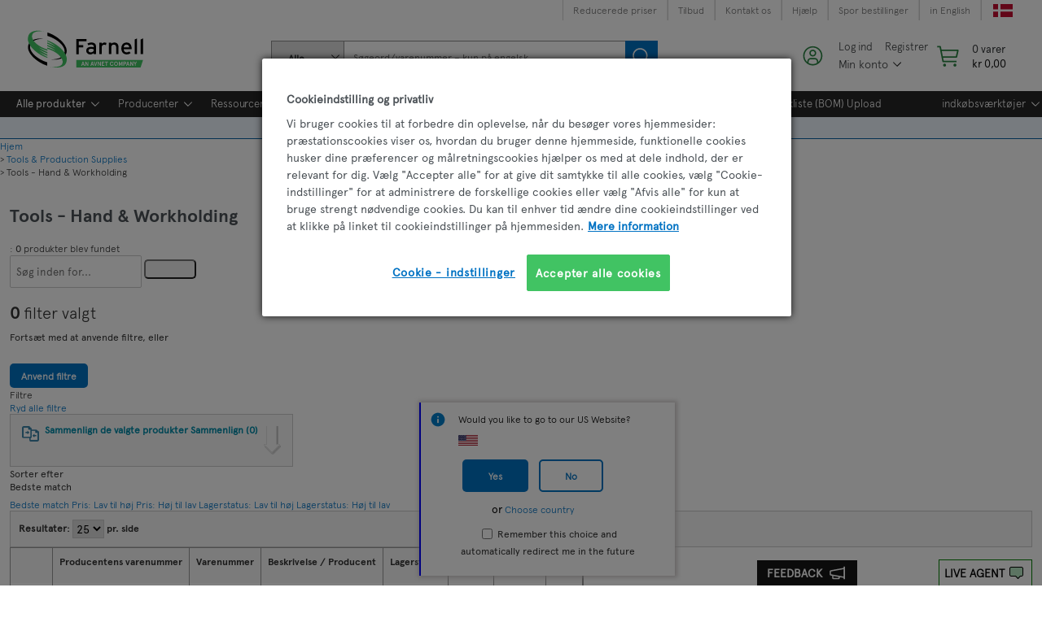

--- FILE ---
content_type: text/html;charset=UTF-8
request_url: https://dk.farnell.com/Search?sf=&showResults=true&mf=100123&categoryId=700000006581
body_size: 38959
content:
<!DOCTYPE html>

<html xmlns="http://www.w3.org/1999/xhtml" lang="da" xml:lang="da">

<head>
	<!-- CMS identifier for every category page (container tagging) is tag page everyCategoryPage  --><!-- CMS identifier for default page is defaultCategoryGroupMeta  --><!-- CMS identifier for default page is defaultCategoryGroupMeta_n for all pagination  --><!-- CMS identifier is tag category = PL700000006581 -->
	<!-- Please Check This  -->

<script type="text/javascript" src="https://dk.farnell.com/resources/8815f393966a26cee090065b3757f29d24e22881fac9f" async ></script><script type="text/javascript" src="/ruxit/ruxitagentjs_ICA15789NPQRTUVXfghqrux_10327251022105625.js" data-dtconfig="app=e717baf61c7f909c|ssc=1|cors=1|owasp=1|uanpi=2|featureHash=ICA15789NPQRTUVXfghqrux|msl=153600|uana=data-testid|xb=.*analytics.google.*^p.*google-analytics.*^p.*s.yimg.*^p.*decibelinsight.*^p.*onetrust.*^p.*linkedin.*^p.*^bs.tealeaf^bs.ibmcloud^bs.com.*^p.*smetrics.*^p.*brilliantcollector.com.*|rdnt=1|uxrgce=1|cuc=uaxleaay|srms=2,2,1,|mdl=mdcc42=20|mel=100000|mb=#mkt-at-popupOverlayDiv^c #mkt-at-popupOverlayDiv *^c .vc-exclude-block^c .vc-exclude-block *^c .vc-exclude-element|expw=1|md=mdcc32=a.items-qty,mdcc1=bpf.tagging.data.omniture.pageName,mdcc2=bpfUserIdCookie[1],mdcc34=a.invalidLoginError,mdcc3=bpf.tagging.data.omniture.pageName,mdcc36=a#formErrors,mdcc5=crxVisitor,mdcc37=a.pfSpecError,mdcc38=a#genericCardError,mdcc7=cPF_USER_DETAILS_10151,mdcc8=bwindow.pf.lookAhead.recentsearchterms,mdcc41=bwindow.digitalData.page.locale.currency,mdcc42=bnavigator.userAgent,mdcc43=bttMETA[0].RecipeName,mdcc44=bwindow.pf.validate.refRatDolEur,mdcc13=bdocument.referrer,mdcc45=bwindow.dd.cart.allItemsTotal[0],mdcc14=cPF_USERTYPE,mdcc46=cPF_PUNCHOUT_USER,mdcc31=bwindow.servedFromEdge,mdcc47=bwindow.s.Q.ActivityMap.s.ActivityMap.s.eVar33,mdcc48=bwindow.dd.user.isLoggedIn,mdcc49=a[class*^eOrderSummarystyles__ErrorWrapper],mdcc50=a.bx--toast-notification__subtitle,mdcc51=cPF_VISITOR_ID|lastModification=1765187037695|mdp=mdcc32,mdcc34,mdcc36,mdcc5,mdcc37,mdcc38,mdcc7,mdcc8,mdcc44,mdcc45,mdcc14,mdcc31,mdcc47,mdcc48,mdcc49|tp=500,50,0|srbbv=2|agentUri=/ruxit/ruxitagentjs_ICA15789NPQRTUVXfghqrux_10327251022105625.js|reportUrl=https://bf91937iui.bf.dynatrace.com/bf|rid=RID_-221339514|rpid=1456125961|domain=farnell.com" data-config='{"revision":1765187037695,"beaconUri":"https:\/\/bf91937iui.bf.dynatrace.com\/bf","agentUri":"\/ruxit\/ruxitagentjs_ICA15789NPQRTUVXfghqrux_10327251022105625.js","environmentId":"uaxleaay","modules":"ICA15789NPQRTUVXfghqrux"}' data-envconfig='{"tracestateKeyPrefix":"f0f85446-f954f44f"}' data-appconfig='{"app":"e717baf61c7f909c","requestExclusions":".*analytics.google.*|.*google-analytics.*|.*s.yimg.*|.*decibelinsight.*|.*onetrust.*|.*linkedin.*|.*\\.tealeaf\\.ibmcloud\\.com.*|.*smetrics.*|.*brilliantcollector.com.*"}'></script><script   type="text/javascript">
	var digitalData = JSON.parse('{"page":{"pageNode":"Search:Product Lister   Node","cname":"target.farnell.com","internalSearch":{"recordsCount":"0","searchType":"Browse Search","pageSize":"25","recordOffset":"0"},"pageLevel":"2","section":"Search","store":"FARNELL","locale":{"country":"DK","language":"da","currency":"DKK"},"pageName":"V&#230;rkt&#248;jer   H&#229;nd & arbejdsholdning | Farnell  DA","breadCrumbTrail":"Tools & Production Supplies > Tools - Hand & Workholding","repositoryPath":"Category Browse","bloomreach":{"viewId":"FARNELL_DK","categoryID":"W3432373335393834"},"businessCategoryId":"42735984","category":{"subCategory1":"Tools - Hand & Workholding","primaryCategory":"Tools & Production Supplies"},"categoryID":"Tools & Production Supplies,Tools & Production Supplies:Tools - Hand & Workholding"}}');
	digitalData.page.pageURL = window.location.origin + window.location.pathname;
	
	if(typeof digitalData.user == "undefined"){
		digitalData.user={};	
	}	
	
	var dd_domain = JSON.parse('{"en":"farnell","da":"farnell"}');
	if(dd_domain){
		let domainKey=dd_domain[digitalData.page.locale.language];
		if(typeof digitalData.page.bloomreach == "undefined"){
				digitalData.page.bloomreach={};	
			}	
		digitalData.page.bloomreach.domain=domainKey;
	}
	
	var regEx = new RegExp("PF_DTM_USER_VISIT=([^;]+)");
    var userCookieVal = regEx.exec(document.cookie);	
	if(userCookieVal != undefined) {
		userCookieVal = JSON.parse(decodeURIComponent(userCookieVal[1]));
		var currentTimeStamp=new Date();
		var pageLoadTimeStamp=new Date(userCookieVal.pageLoadTime);
		var initialTimeStamp=new Date(userCookieVal.initialTime);
		var userVisitNum=userCookieVal.visitNum;
		
		if(diff_hours(currentTimeStamp, initialTimeStamp) <= 12) {
			if(diff_min(currentTimeStamp, pageLoadTimeStamp) > 30) {
				userVisitNum+=1;
			}
		} else {					
			initialTimeStamp=currentTimeStamp;
			userVisitNum+=1;
		}		
		digitalData.user.visitNumber = userVisitNum;	
	} else {
		digitalData.user.visitNumber = 1;
	}
	
	if("true" == "true") {
		var pfUserIdCookie = document.cookie.match(/\bPF_VISITOR_ID=([^;]+)/);
		if(pfUserIdCookie && pfUserIdCookie[1]){
			digitalData.user.webAccountId = pfUserIdCookie[1];
			let cur_profile = JSON.parse(localStorage.getItem("user_role_"+pfUserIdCookie[1]));
			if(cur_profile){
				digitalData.user.role=cur_profile.role;
				digitalData.user.usage=cur_profile.usage;
			}
		}
	}

	var deviceTypeDTM = '';
	if(!digitalData.user && deviceTypeDTM == "") {
		digitalData.user={};
		digitalData.user.deviceType = "desktop";
		digitalData.user.isLoggedIn="no";
	}
		
	function diff_hours(dt2, dt1) {
		var diff =(dt2.getTime() - dt1.getTime()) / 1000;
		diff /= (60 * 60);
		return Math.abs(Math.round(diff));
	}
	
	function diff_min(dt2, dt1) {
		var diff =(dt2.getTime() - dt1.getTime()) / 1000;
		diff /= (60);
		return Math.abs(Math.round(diff));		  
	}
</script>


	<script type="text/javascript">		
		var targetPageParams = function() {
			digitalData.at_property = "f40561ea-63b4-c904-1e13-100075f144d1";
			return digitalData;
		}
	</script>

<script type="text/javascript">	
	const campaignPattern = '^(?!.*(%3[cC]|%3[eE]|%28|%29|%22|%27|%3[bB]|%5[bB]|%5[dD]|%40|%2[aA]|%23|%7[bB]|%7[dD]|%60|<|>|\\(|\\)|"|\'|;|\\[|\\]|@|\\*|#|\\{|\\}|`)).*$';
	let validCampaignFound = true;
	let urlVars = queryToParamObject();
	let dataCMP = urlVars['cmp'] || urlVars['CMP'];
	let dataICID = urlVars['icid'] || urlVars['ICID'];
	let dataMER = urlVars['mer'] || urlVars['MER'];
	let dataSearchTerm = urlVars['st'] || urlVars['ost'] || urlVars['rd'];			
	if(dataSearchTerm != undefined) {
		if(typeof digitalData.page.internalSearch == "undefined") {
			digitalData.page.internalSearch = {'searchTerm':dataSearchTerm};
		} else {
			digitalData.page.internalSearch.searchTerm = dataSearchTerm;
		}
		
		if(typeof digitalData.page.internalSearch.searchType == "undefined") {
			digitalData.page.internalSearch.searchType = 'Text Search';		
		} 
	}else{
		let searchTrackVal = localStorage.getItem("SEARCHBOX_TRACKING");
		if (searchTrackVal) {
			let searchTermVal = localStorage.getItem("SEARCHBOX_SEARCHTERM")||"";		
			if(typeof digitalData.page.internalSearch == "undefined") {
				digitalData.page.internalSearch = {'searchTerm':searchTermVal};
			} else {
				digitalData.page.internalSearch.searchTerm = searchTermVal;
			}
			
			if(typeof digitalData.page.internalSearch.searchType == "undefined") {
				digitalData.page.internalSearch.searchType = 'Text Search';		
			} 
		}
	}
	if (dataICID) { 
		digitalData.page.internalCampaignCode = dataICID;
	}
	
	if (dataCMP) { 
		digitalData.page.externalCampaignCode = validCampaignFound ? dataCMP: 'INVALID:'+dataCMP; 
	}
	
	if (dataMER) { 
		digitalData.page.merCampaignCode = dataMER;   
	}
	
	if(typeof digitalData.page.locale != "undefined"){
		if(document.referrer && (document.referrer!= "")) {
			if(document.referrer.indexOf(document.domain) == -1) {
				digitalData.page.locale.isCountryChanged = "yes";
			}
		}
	}
	
	// set digitalData.page.queryParameter
	const qParamList = ["cmp", "com", "icid", "mer", "ost", "mckv", "pffref", "pfftid"];
	for (var i = 0; i < qParamList.length; i++) {
		let page = digitalData.page;
		let q = qParamList[i];
		let theVal = urlVars[q] || urlVars[q.toUpperCase()];
		if (theVal) {
			if (!page.queryParameter) {
				page.queryParameter = {};
			}
			page.queryParameter[q] = theVal;
		}
	}
	
	let toggleVal = localStorage.getItem("LS_VAT_TOGGLE") || "exclude"; 
	let vatToggleSwitchFlag = localStorage.getItem("TOGGLE_SWITCH_FLAG");
	let googleCheckDTM = window.location.search.match(/\bgross_price\b/) ? true : false;
	if(googleCheckDTM && vatToggleSwitchFlag !="switched") {
		toggleVal = 'include';
	}
	digitalData.page.toggleStatus = (toggleVal == 'include' ? 'inc VAT' : 'ex VAT');
	
	function queryToParamObject() {
		let checkUrl = window.location.href || location.href;
		let findQuery = checkUrl.match(/\?([^#]+)/);
		let urlParams = {};
		if (findQuery) {
			let queryStr = findQuery[1].replace(/\+/g, ' ');
			let queryParams = queryStr.split("&");
			let dec = decodeURIComponent;
			queryParams.forEach(function(item) {
				if(item.length) {
					let params = item.split("=");
					let name = decodeURIComponent(params.shift());
					let val = decodeURIComponent(params.join("="));
					if((typeof urlParams[name] == "string") || (urlParams[name] instanceof String)) {
						urlParams[name] = [urlParams[name]];
					}
					if((typeof urlParams[name] == "array") || (urlParams[name] instanceof Array)) {
						urlParams[name].push(val);
					} else {
						urlParams[name] = val;
					}
				}
			});
		}
		urlParams = validateCampaign(urlParams);
		return urlParams;	  
	}

	function validateCampaign(queryObj) {
		const campaignKey = 'cmp';
		if (campaignPattern != undefined && campaignPattern != "" 
		&& queryObj && (queryObj[campaignKey] != null || queryObj[campaignKey.toUpperCase()] != null)) {
			const cmpRegex = new RegExp(campaignPattern);
			let cmpVal = queryObj[campaignKey] || queryObj[campaignKey.toUpperCase()];
			validCampaignFound = cmpRegex.test(cmpVal);
		}
		return queryObj;
	}
	
</script>

	<link rel="preconnect" href="//cdn-ukwest.onetrust.com"> 
	<link rel="dns-prefetch" href="//cdn-ukwest.onetrust.com"> 


<script>
	var onetrustEnable = false;
	var storeImgBaseDir = '/wcsstore8.04.72.153.34/AuroraB2BStorefrontAssetStore/';
</script>




<script>
	onetrustEnable = true;
</script>

	<script type="text/javascript" src="https://cdn-ukwest.onetrust.com/consent/a5eb2966-200c-43cd-8ed8-b99dd3531bb2/OtAutoBlock.js" ></script>
	<script src="https://cdn-ukwest.onetrust.com/scripttemplates/otSDKStub.js" data-document-language="true" type="text/javascript" charset="UTF-8" data-domain-script="a5eb2966-200c-43cd-8ed8-b99dd3531bb2" ></script>
	
	<script type="text/javascript">
		function OptanonWrapper() {
			var storeDualLang = 'true';
			var isNativeLang = false;
			oneTrustConsentChanged();
			if(Boolean(storeDualLang)){
				    function prettify(str) {
						var words = str.match(/([^-]+)/g) || [];
						if(words[0] == words[1]) isNativeLang = true;
						words[1] = words[1].toUpperCase();
						return words.join('-');
					}
					var locale = prettify(dojoConfig.locale);
					if(!isNativeLang){
						var moreInfo = document.getElementById("onetrust-policy-text");
						var moreInfoLink = moreInfo.getElementsByTagName("a")[0];
						var href = moreInfoLink.getAttribute("href");					
						moreInfoLink.setAttribute("href", "/"+locale+href);
					}
				}
				function getCookie(name) {
				    var dc = document.cookie;
				    var prefix = name + "=";
				    var begin = dc.indexOf("; " + prefix);
				    if (begin == -1) {
				        begin = dc.indexOf(prefix);
				        if (begin != 0) return null;
				    }
				    else
				    {
				        begin += 2;
				        var end = document.cookie.indexOf(";", begin);
				        if (end == -1) {
				        	end = dc.length;
				        }
				    }
				    return decodeURI(dc.substring(begin + prefix.length, end));
				} 
				
				function oneTrustConsentChanged() {
				    var myCookie = getCookie("OptanonAlertBoxClosed");
				    var eventDispatched = getCookie("eventDispatched");
				    if (myCookie != null && eventDispatched == "false") {
			    		const event = new Event('OneTrustConsentChanged');
						document.dispatchEvent(event);
						document.cookie = "eventDispatched=true";
				    } else {
				    	if(eventDispatched == null){
				    		document.cookie = "eventDispatched=false";
				    	}
				    } 
				}
		}
		
	</script>


<script>
var _STOP_FRAMEWORK = false;
var i;
var cookieBanner_match_val = "34"; 
</script>

	<script>
		var mboxCreate = window.mboxCreate || proxyMboxFN('mboxCreate')
	    var mboxDefine = window.mboxDefine || proxyMboxFN('mboxDefine')
	    var mboxUpdate = window.mboxUpdate || proxyMboxFN('mboxUpdate')
	   function proxyMboxFN(label){
	        return function() {
	          
	          var args = [].slice.call(arguments);
	          args.unshift(label);
	          executeOnLoaded.apply(null, args)
	        }
	    }
	    function executeOnLoaded() {
	        var at = {
	            mboxCreate: mboxCreate,
	            mboxDefine: mboxDefine,
	            mboxUpdate: mboxUpdate
	        }
	        
	        var args = [].slice.call(arguments);
	        var label = args.shift();
	
	        document.addEventListener("at-library-loaded", function(event){
	           
	           at[label].apply(null, args)
	        })
	    }
	</script>


<script>
    var globalRegion = 'europe';
    var isVistorApiHardcoded=false;
    
	function Preload(preloadURLS) {
		this.get = preloadURLS;
	}

	Preload.prototype.go = function() {
		var keys = Object.keys(this.get);
		
		if (window.onetrustEnable && keys.indexOf('cookieBanner') != -1){
			keys.splice(keys.indexOf('cookieBanner'), 1);
		}
		
		for (var i = 0; keys[i]; i++){
			var thePreload = this.get[keys[i]];
			
			if (thePreload.url && (thePreload.out == undefined)) {
				thePreload.out = new XMLHttpRequest();
				thePreload.out.open('GET', thePreload.url);
				thePreload.out.onload = thePreload.out.onerror = thePreload.out.ontimeout = function(thePreload){
					return function() {
						thePreload.xhr = thePreload.out;
						
						if (thePreload.callback) thePreload.callback(thePreload.xhr);
					}
				}(thePreload);
				thePreload.out.send();
		}	}
	};

	Preload.prototype.use = function(name, fn) {
		var thePreload = this.get[name];
		
		if (!thePreload) return;

		if (thePreload.xhr) {
			fn(thePreload.xhr)
		} else if (typeof thePreload.callback == 'function') {
			thePreload.callback = (function(xhr) {
				var cached_function = thePreload.callback;
				return function(xhr) {
					var existing = cached_function.apply(this, arguments);
					fn(xhr);
					return existing;
				};
			})();
		} else {
			thePreload.callback = fn;
		}
	};
</script>

<script>


var preloadPaths = {};
var isPunchoutUserVal = 'false';
if(document.cookie.match('PF_HEADER_INFO') != undefined ) {
 	var cookieNme = 'PF_HEADER_INFO';
 	var headerInfoFlag = document.cookie.match(RegExp('(?:^|;\\s*)' + escape(cookieNme) + '=([^;]*)'));
 	//STM5-1609 
 	var sessionEmail = sessionStorage.getItem('loginClick');
 	if(headerInfoFlag != null && headerInfoFlag[1] == 'Y' ){
 		if(sessionEmail){
	 		preloadPaths.header = {url:'/HeaderInfo?preload&userdata=all&storeId=10157&catalogId=10001&langId=45&pageName=Search&ddata=Y'};
	 		sessionStorage.removeItem('loginClick');
 		}
 		else{
 			 preloadPaths.header = {url:'/HeaderInfo?preload&userdata=all&storeId=10157&catalogId=10001&langId=45&pageName=Search'};
 		}
 	}	


}


	preloadPaths.informationBannerContent = {url:'/AjaxGetCMSContent?catalogId=10001&langId=45&storeId=10157&contentName=pf_banner_homepage_espot'};

	preloadPaths.productsInfoSearch = {url:'/ProductsInfo?inv=y&cn_price=y&plp=true&langId=45&partNumbers='};


var preloads = new Preload(preloadPaths);
preloads.go();
</script>

<script>
function quikskript(url) {
	var s = document.createElement('script');
	s.setAttribute('src',url);
	s.loaded = false;
	s.onload = function() { console.log("-- loaded %s",s.getAttribute('src'));
		s.loaded = true;
		for(var i=0;s.afterLoad[i];i++) { s.afterLoad[i](); }
	};
	s.afterLoad = [];
	s.run = function (f) {
		if (s.loaded) {f()} else {s.afterLoad.push(f)};
	};
	document.head.appendChild(s);
	return s;
}


var globalPageName = "Search";
var storeId = '10157';
var catalogId = '10001';
var langId = '45';

window.Adoro = {};
window.pfCheckoutHelperJS = {};
window.PFCommonHelperJS = {};
var isIE = false || !!document.documentMode;


var vnJsonVData;
var vnErrData;

</script>




<link rel="preconnect" href="//target.farnell.com"> 
<link rel="dns-prefetch" href="//target.farnell.com"> 


				<script>
				if ( null != (document.cookie.match(/^(?:.*;)?\s*OptanonAlertBoxClosed\s*=\s*([^;]+)(?:.*)?$/)||[,null])[1])
				{
					;(function(win, doc, style, timeout) {
					var STYLE_ID = 'at-body-style';
					
						function getParent() {
							return doc.getElementsByTagName('head')[0];
						}
						
						function addStyle(parent, id, def) {
							if (!parent) {
							return;
							}
						
							var style = doc.createElement('style');
							style.id = id;
							style.innerHTML = def;
							parent.appendChild(style);
						}
						
						function removeStyle(parent, id) {
							if (!parent) {
							return;
							}
						
							var style = doc.getElementById(id);
						
							if (!style) {
							return;
							}
						
							parent.removeChild(style);
						}
						
						addStyle(getParent(), STYLE_ID, style);
						setTimeout(function() {
							removeStyle(getParent(), STYLE_ID);
						}, timeout);
					}(window, document, "body {opacity: 0 !important}", 3000));
				}
				</script>
						
						<script src="/wcsstore/ExtendedSitesCatalogAssetStore/cms/asset/js/europe/launch/launch-EN0ce986abb6a242a284958671cd113fe0.min.js?v=1" async></script>
					
<script>
window.lazySizesConfig = window.lazySizesConfig || {};

lazySizesConfig.init = false;

lazySizesConfig.expand = 100;
</script>


<script id="dojo-config" type="text/javascript">


window.dojoConfig || (window.dojoConfig = {});
dojoConfig.async = true;
dojoConfig.parseOnLoad = false;
dojoConfig.isDebug = false;
dojoConfig.basePath = '../';



var packageObj = [
 {
	name: 'dojo',
	location: '/wcsstore8.04.72.153.34/AuroraB2BStorefrontAssetStore/js/dist/dojo'
}, {
	name: 'dijit',
	location: '/wcsstore8.04.72.153.34/AuroraB2BStorefrontAssetStore/js/dist/dijit'
}, {
	name: 'dojox',
	location: '/wcsstore8.04.72.153.34/AuroraB2BStorefrontAssetStore/js/dist/dojox'
}, {
	name: 'pf',
	location: '/wcsstore8.04.72.153.34/AuroraB2BStorefrontAssetStore/js/dist/pf'
}, {
	name: 'jquery',
	location: '/wcsstore8.04.72.153.34/AuroraB2BStorefrontAssetStore/js/dist/jquery'
}, {
	name: 'lazysizes',
	location: '/wcsstore8.04.72.153.34/AuroraB2BStorefrontAssetStore/js/dist/lazysizes',
	main: 'lazysizes-umd'
}

];

dojoConfig.packages = packageObj;
dojoConfig.baseUrl = '/wcsstore8.04.72.153.34/AuroraB2BStorefrontAssetStore/js/dist/';
dojoConfig.locale = 'da-dk';
dojoConfig.cacheBust = "chupsVersion";
dojoConfig.deps = isIE ? ['pf/priority/Promise', 'pf/priority'] : ['pf/priority'];
</script>




		<script src="/wcsstore8.04.72.153.34/AuroraB2BStorefrontAssetStore/js/dist/dojo/dojo.js"></script>

	

<script>



require(['pf/priority/switches', 'pf/priority/appVals'], function(switches, appVals) {
	switches.set = { 'isTestEnv': 'FALSE' };
	
	appVals.set = { cmsRegion: 'europe', locale: 'da_DK', cookieBanner_match_val: cookieBanner_match_val };
});

</script>


<script>
	require(['pf/priority/vatSwitch'], function (v) {
		v.showOnThisPage = true;
	});
</script>

<script>
if (window.NodeList && !NodeList.prototype.forEach) {
   NodeList.prototype.forEach = Array.prototype.forEach;
}
</script>
<script>

var prevPurchSerFlag = false;

prevPurchSerFlag = true;

var pfUsernewCookie = document.cookie.match(/\bPF_VISITOR_ID=([^;]+)/);
</script>



<script>
if (!_STOP_FRAMEWORK) { 
	console.log("js framework start");
	performance.mark('framework-start');

	require(['pf/common'], function() {
		require(['pf/Search'], function() {
			console.log('js framework loaded');
			performance.mark('framework-loaded');
			performance.measure('framework loaded', 'framework-start', 'framework-loaded');
		})
	});
}
</script>

<script>
	if (!window.document.documentMode) {
		if (window.performance && window.performance.getEntriesByType('navigation').length > 0) {
			var nav = window.performance.getEntriesByType('navigation');
			if(nav){
				if(nav[0].serverTiming){
					nav[0].serverTiming.forEach(function(metric) {
						if (metric.name === 'FromEdge') window.servedFromEdge = metric.description;
					});
				}
			}
		}
	}
</script>



	<link rel="prefetch" href="/wcsstore8.04.72.153.34/AuroraB2BStorefrontAssetStore/js/dist/pf/pdpPage.js?chupsVersion"as="script">
	
	
	<link rel="prefetch" href="/wcsstore8.04.72.153.34/AuroraB2BStorefrontAssetStore/images/pfIcons/pdpInStock_icn.png" as="image" >
	<link rel="prefetch" href="/wcsstore8.04.72.153.34/AuroraB2BStorefrontAssetStore/images/pfIcons/information_icn.png" as="image" >
	<link rel="prefetch" href="/wcsstore8.04.72.153.34/AuroraB2BStorefrontAssetStore/images/logos/en_US/avnet-logo.png" as="image" >
	<link rel="prefetch" href="/wcsstore8.04.72.153.34/AuroraB2BStorefrontAssetStore/images/pfIcons/icon_blue_v1.gif" as="image" >
	
		<script type="text/javascript" src="/wcsstore8.04.72.153.34/AuroraB2BStorefrontAssetStore/js/pfPackagingOptions.js"></script>
	
          <title>V&#230;rkt&#248;jer - H&#229;nd & arbejdsholdning | Farnell  DA</title>
     <meta name="description" content="Kï¿½b  Tools - Hand & Workholding. Farnell Danmark tilbyder hurtige tilbud, afsendelse samme dag, hurtig levering, bredt udvalg, datablade og teknisk support."/><!-- cmsGlobalTagsBean --><!-- #sudo-f - mkOnReady embed -->        <script type="text/javascript">            window.mkOnReady = (function() {                var done = false;                var fnList = [];                var fnPrimary = [];                window.mkOnReadyExec = function() {                    var arr = fnPrimary.concat(fnList);                    for(var s = 0, l = arr.length; s < l; s++){                        try {                            arr[s]();                        } catch (e) {                            if(console)                                console.error(e);                        }                    }                    done = true;                };                return function(fn, label) {                    if(typeof fn === 'function') {                        if (done) {                            try {                                fn();                            } catch (error) {                                console.error(error);                            }                        } else {                            if(label && label === 'primary') {                                fnPrimary.push(fn);                            } else {                                fnList.push(fn);                            }                        }                    }                }            })();        </script>    <script type="text/javascript">var lpUnit = 'da_DK';</script><link type="text/css" rel="stylesheet" href="/wcsstore/ExtendedSitesCatalogAssetStore/cms/asset/css/common/mk-styles-global-overrides.css?mktver1"/><link type="text/css" rel="stylesheet" href="/wcsstore/ExtendedSitesCatalogAssetStore/cms/asset/css/common/mk_merchandising.1.0.2.css?mktver1"/><link type="text/css" rel="stylesheet" href="/wcsstore/ExtendedSitesCatalogAssetStore/cms/asset/css/common/marketing_stylesheet/mkt.css?mktver2"/>

	<meta http-equiv="Content-Type" content="text/html; charset=utf-8" />
	
	<meta name="viewport" content="width=device-width, initial-scale=1.0, maximum-scale=1.0, user-scalable=0" />

	<link rel="preload" href="/wcsstore/AuroraB2BStorefrontAssetStore/font/headless/ApercuPro-Regular-Web.eot?20230308" as="font" type="font/eot" crossOrigin="anonymous">
	<link rel="preload" href="/wcsstore/AuroraB2BStorefrontAssetStore/font/headless/ApercuPro-Regular-Web-New.woff2?20230308" as="font" type="font/woff2" crossOrigin="anonymous">
	<link rel="preload" href="/wcsstore/AuroraB2BStorefrontAssetStore/font/headless/ApercuPro-Regular-Web.woff?20230308" as="font" type="font/woff" crossOrigin="anonymous">
	<link rel="preload" href="/wcsstore/AuroraB2BStorefrontAssetStore/font/headless/ApercuPro-Regular-Web.ttf?20230308" as="font" type="font/ttf" crossOrigin="anonymous">
	<link rel="preload" href="/wcsstore/AuroraB2BStorefrontAssetStore/font/headless/ApercuPro-Regular-Web.svg?20230308" as="font" type="font/svg" crossOrigin="anonymous">
	<link rel="preload" href="/wcsstore/AuroraB2BStorefrontAssetStore/font/headless/ApercuPro-Light-Web.eot?20230308" as="font" type="font/eot" crossOrigin="anonymous">
	<link rel="preload" href="/wcsstore/AuroraB2BStorefrontAssetStore/font/headless/ApercuPro-Light-Web-New.woff2?20230308" as="font" type="font/woff2" crossOrigin="anonymous">
	<link rel="preload" href="/wcsstore/AuroraB2BStorefrontAssetStore/font/headless/ApercuPro-Light-Web.woff?20230308" as="font" type="font/woff" crossOrigin="anonymous">
	<link rel="preload" href="/wcsstore/AuroraB2BStorefrontAssetStore/font/headless/ApercuPro-Light-Web.ttf?20230308" as="font" type="font/ttf" crossOrigin="anonymous">
	<link rel="preload" href="/wcsstore/AuroraB2BStorefrontAssetStore/font/headless/ApercuPro-Light-Web.svg?20230308" as="font" type="font/svg" crossOrigin="anonymous">
	<link rel="preload" href="/wcsstore/AuroraB2BStorefrontAssetStore/font/headless/ApercuPro-Bold-Web.eot?20230308" as="font" type="font/eot" crossOrigin="anonymous">
	<link rel="preload" href="/wcsstore/AuroraB2BStorefrontAssetStore/font/headless/ApercuPro-Bold-Web-New.woff2?20230308" as="font" type="font/woff2" crossOrigin="anonymous">
	<link rel="preload" href="/wcsstore/AuroraB2BStorefrontAssetStore/font/headless/ApercuPro-Bold-Web.woff?20230308" as="font" type="font/woff" crossOrigin="anonymous">
	<link rel="preload" href="/wcsstore/AuroraB2BStorefrontAssetStore/font/headless/ApercuPro-Bold-Web.ttf?20230308" as="font" type="font/ttf" crossOrigin="anonymous">
	<link rel="preload" href="/wcsstore/AuroraB2BStorefrontAssetStore/font/headless/ApercuPro-Bold-Web.svg?20230308" as="font" type="font/svg" crossOrigin="anonymous">
	<link rel="stylesheet" href="/wcsstore/AuroraB2BStorefrontAssetStore/css/headlessDesktopStyle.css?20240517">

	<script type="text/javascript">
		document.addEventListener('DOMContentLoaded', function() {
				const targetHostHlCpc = 'cpc';
				const targetHost = ['cpc', 'onecall', 'newark', 'element14'];
				const sourceHostHl = window.location.hostname;
				const bodyDesktop = document.body;
				const vatSwitchBoxBlock = document.getElementById('vatToggleWrapper');
				if (vatSwitchBoxBlock !== null) {
					if (vatSwitchBoxBlock.classList.contains('displayNone')) {
						bodyDesktop.classList.remove('vatSwitchBoxBlock');
					} else {
						bodyDesktop.classList.add('vatSwitchBoxBlock');
					}
				}
				for (let i = 0; i < targetHost.length; i++) {
					let targetHostCurrent = targetHost[i];
					if (sourceHostHl.toLowerCase().includes(targetHostCurrent)) {
						bodyDesktop.classList.add("host_" + targetHostCurrent);
						break;
					}
				}
				if (bodyDesktop !== null) {
					bodyDesktop.id = 'headlessDesignDesktop';
					if (sourceHostHl.toLowerCase().includes(targetHostHlCpc)) {
						bodyDesktop.classList.add(targetHostHlCpc + '_headlessDesignDesktop');
					} else {
						bodyDesktop.classList.add('non_' + targetHostHlCpc + '_headlessDesignDesktop');
					}
				}
				const quickLinkHeadingHl = document.getElementsByClassName("quick-link-heading");
				for (let i = 0; i < quickLinkHeadingHl.length; i++) {
					if(quickLinkHeadingHl[i].innerHTML.length >42){
						quickLinkHeadingHl[i].classList.add('long-heading-footer')
					}
				}
				//Removal of blank content from CMS top header menu bar
				const topHeaderbar = document.querySelector('#ad_pf_header_topbar ul');

				if (topHeaderbar) {
					const listItems = topHeaderbar.querySelectorAll('li');
					listItems.forEach(li => {
					const anchor = li.querySelector('a');
					if (anchor && (anchor.getAttribute('href') === '' || anchor.innerHTML.trim() === '')) {
						li.classList.add('displayNone');
						}
					});
				}
			});

	</script>

	<link rel="preload" href="/wcsstore/AuroraB2BStorefrontAssetStore/font/headless/ApercuAvnet-Regular-Web.woff2" as="font" type="font/woff2" crossorigin>

<script type="text/javascript">
document.addEventListener('DOMContentLoaded', function() {
	/* Fix for  SD-3569*/
	const currentURL = window.location.href;
	const parentDivLangSelect = document.querySelector('.lang-selector');
	const deCHClassElement = parentDivLangSelect.querySelector('.flags.de_CH');
	if (currentURL.includes('gross_price=true') && document.documentElement.lang !== 'en' && deCHClassElement) {
		const prodDescWrapper = document.querySelector('.product-overview.pdpProductContent');
		if (prodDescWrapper) {
		  prodDescWrapper.style.display = 'none';
		}
	}
	/* Fix for  SD-3569*/
	const hoverBuyingTool = document.getElementById('ad_pf_megamenu_espot_04_defer');
		if(hoverBuyingTool){
			hoverBuyingTool.addEventListener('mouseover', function() {
						if (globaluserType === "reg" || globaluserType === 'registered') {
							const resellersLinkWrapper = document.getElementById('openModalResellers');
							if(resellersLinkWrapper !== null){
								resellersLinkWrapper.removeAttribute('onclick');
								resellersLinkWrapper.setAttribute('href', 'webapp/wcs/stores/servlet/ResellerView');
							}
						}
				});
		}
});
</script>






<script type="text/javascript">


if (self !== top) {
	try {
	
	if(window.location.hostname != top.location.hostname){
		
		top.location = self.location;
	}
	} catch (e) {
		
		top.location = self.location;
	}
}

if(!window.globalPageName) {
	var globalPageName = "Search";
	var storeId = '10157';
	var catalogId = '10001';
	var langId = '45';
}


</script>






<script type="text/javascript">
	var userIdCookie = "-1002";
 	var prevPurchSerFlag = false;
 	
 		 prevPurchSerFlag = true;
 	
		cnameValue = 'target.farnell.com';
	
</script>

<link rel="stylesheet" type="text/css" media="all" href="/wcsstore8.04.72.153.34/jawr/jawrTmp/text/bundles/global20.css" />
<link rel="stylesheet" type="text/css" media="all" href="/wcsstore8.04.72.153.34/jawr/jawrTmp/text/bundles/search20.css" />

			<link rel="prefetch" href="/wcsstore/AuroraB2BStorefrontAssetStore/css/productPage2020.css" as="style" />
			<link rel="prefetch" href="/wcsstore/AuroraB2BStorefrontAssetStore/css/pdpImage2020.css" as="style" />
			<link rel="prefetch" href="/wcsstore/AuroraB2BStorefrontAssetStore/css/pdpInfo2020.css" as="style" />
			<link rel="prefetch" href="/wcsstore/AuroraB2BStorefrontAssetStore/css/pdpPricebox2020.css" as="style" />
		
<link rel="stylesheet" href="/wcsstore8.04.72.153.34/AuroraB2BStorefrontAssetStore/css/print.css" type="text/css" media="print"/>


<script type="text/javascript">

	var headerLanguageLink = 'Y';
	var seoURLPrefix = '';

(function () {
	'use strict';

	if (window.pf == null) window.pf = {};
	if(!pf.inlineScripts) pf.inlineScripts = [];
	if(!pf.postInlineScripts) pf.postInlineScripts = [];
	pf.inlineScripts.push(function(){
		window.storeId == null? window.storeId = '10157' : 1;
		pf.base.pageName = 'Search'; 
		pf.base.scriptLocation = '/wcsstore8.04.72.153.34/AuroraB2BStorefrontAssetStore/js';
		pf.tagging.data.omniture.loginTimeout = '1800';
		
			pf.base.equoteFlag = true;
		
		pf.base.packageVariation = 'true';
		
		pf.jsonData.getDigitalData ='';
		pf.base.timerStep = '1800000';
		pf.tagging.decibelDomainId =  "720583";
		pf.base.headerLanguageLink = 'Y';
		pf.base.campaignCheck = '^(?!.*(%3[cC]|%3[eE]|%28|%29|%22|%27|%3[bB]|%5[bB]|%5[dD]|%40|%2[aA]|%23|%7[bB]|%7[dD]|%60|<|>|\\(|\\)|"|\'|;|\\[|\\]|@|\\*|#|\\{|\\}|`)).*$';
	});
}());
</script>



				<link rel="canonical" href="https://dk.farnell.com/c/tools-production-supplies/tools-hand-workholding" />
		        
<script type="text/javascript">
		                    pf.canonical = {};
		                    pf.canonical.data = {type: 'SEO', pattern: 'CategoryOutboundURL', categoryId: '700000006581'};
		               </script>

	<script>var isPlp = false;</script>

<script>(window.BOOMR_mq=window.BOOMR_mq||[]).push(["addVar",{"rua.upush":"false","rua.cpush":"true","rua.upre":"false","rua.cpre":"true","rua.uprl":"false","rua.cprl":"false","rua.cprf":"false","rua.trans":"SJ-4f77313c-f676-4a16-97d7-5c4c7c243aae","rua.cook":"false","rua.ims":"false","rua.ufprl":"false","rua.cfprl":"false","rua.isuxp":"false","rua.texp":"norulematch","rua.ceh":"false","rua.ueh":"false","rua.ieh.st":"0"}]);</script>
                              <script>!function(e){var n="https://s.go-mpulse.net/boomerang/";if("False"=="True")e.BOOMR_config=e.BOOMR_config||{},e.BOOMR_config.PageParams=e.BOOMR_config.PageParams||{},e.BOOMR_config.PageParams.pci=!0,n="https://s2.go-mpulse.net/boomerang/";if(window.BOOMR_API_key="YNGG3-WJKEM-AMAHR-2SWNL-Q333D",function(){function e(){if(!o){var e=document.createElement("script");e.id="boomr-scr-as",e.src=window.BOOMR.url,e.async=!0,i.parentNode.appendChild(e),o=!0}}function t(e){o=!0;var n,t,a,r,d=document,O=window;if(window.BOOMR.snippetMethod=e?"if":"i",t=function(e,n){var t=d.createElement("script");t.id=n||"boomr-if-as",t.src=window.BOOMR.url,BOOMR_lstart=(new Date).getTime(),e=e||d.body,e.appendChild(t)},!window.addEventListener&&window.attachEvent&&navigator.userAgent.match(/MSIE [67]\./))return window.BOOMR.snippetMethod="s",void t(i.parentNode,"boomr-async");a=document.createElement("IFRAME"),a.src="about:blank",a.title="",a.role="presentation",a.loading="eager",r=(a.frameElement||a).style,r.width=0,r.height=0,r.border=0,r.display="none",i.parentNode.appendChild(a);try{O=a.contentWindow,d=O.document.open()}catch(_){n=document.domain,a.src="javascript:var d=document.open();d.domain='"+n+"';void(0);",O=a.contentWindow,d=O.document.open()}if(n)d._boomrl=function(){this.domain=n,t()},d.write("<bo"+"dy onload='document._boomrl();'>");else if(O._boomrl=function(){t()},O.addEventListener)O.addEventListener("load",O._boomrl,!1);else if(O.attachEvent)O.attachEvent("onload",O._boomrl);d.close()}function a(e){window.BOOMR_onload=e&&e.timeStamp||(new Date).getTime()}if(!window.BOOMR||!window.BOOMR.version&&!window.BOOMR.snippetExecuted){window.BOOMR=window.BOOMR||{},window.BOOMR.snippetStart=(new Date).getTime(),window.BOOMR.snippetExecuted=!0,window.BOOMR.snippetVersion=12,window.BOOMR.url=n+"YNGG3-WJKEM-AMAHR-2SWNL-Q333D";var i=document.currentScript||document.getElementsByTagName("script")[0],o=!1,r=document.createElement("link");if(r.relList&&"function"==typeof r.relList.supports&&r.relList.supports("preload")&&"as"in r)window.BOOMR.snippetMethod="p",r.href=window.BOOMR.url,r.rel="preload",r.as="script",r.addEventListener("load",e),r.addEventListener("error",function(){t(!0)}),setTimeout(function(){if(!o)t(!0)},3e3),BOOMR_lstart=(new Date).getTime(),i.parentNode.appendChild(r);else t(!1);if(window.addEventListener)window.addEventListener("load",a,!1);else if(window.attachEvent)window.attachEvent("onload",a)}}(),"".length>0)if(e&&"performance"in e&&e.performance&&"function"==typeof e.performance.setResourceTimingBufferSize)e.performance.setResourceTimingBufferSize();!function(){if(BOOMR=e.BOOMR||{},BOOMR.plugins=BOOMR.plugins||{},!BOOMR.plugins.AK){var n="true"=="true"?1:0,t="",a="aokpcoqxhzfxs2lvuz6q-f-6e58ae9d7-clientnsv4-s.akamaihd.net",i="false"=="true"?2:1,o={"ak.v":"39","ak.cp":"758982","ak.ai":parseInt("184860",10),"ak.ol":"0","ak.cr":9,"ak.ipv":4,"ak.proto":"h2","ak.rid":"2cfec153","ak.r":47358,"ak.a2":n,"ak.m":"a","ak.n":"essl","ak.bpcip":"3.148.241.0","ak.cport":36516,"ak.gh":"23.208.24.242","ak.quicv":"","ak.tlsv":"tls1.3","ak.0rtt":"","ak.0rtt.ed":"","ak.csrc":"-","ak.acc":"","ak.t":"1769318013","ak.ak":"hOBiQwZUYzCg5VSAfCLimQ==d9XYJ7QVBjhBtz4iXGFCcl5EL7PXb5sbdgYjwuGDrqBvhrc3x84e3VLzLqwa+079flWBnCtKDaAvKPPw3RVtgxuINcbdfuh/jl78sMC0T5OXA0h+xftum0JGAB9RTqefNUSEOmpGSnEChfwG1ZI6SNHhf1qAmbURzYq2QT5ugZAp58B8uumIfFYiIqS4KCgNezunE488ErvVz5Xi5DFZr9ukK/MLTkiRGQZ5nHFdd576yFd2aHb7gBCk4kY7fb17kBQ14xJjppbZji45g7Gxj4Ww0+LueVSUGrzn/koJ/Q6wIqVXbBubUnn68D3J9GDnT2onxafrf/I7cX38+8+XdkyVrUOvRw1m/iAFgyQHFhI4TsJXrT/kju2rkQVYxJ3ArPh9XSj2+4cFxyEEbxT2usQe6q+7arPwXo0XI6ocLV0=","ak.pv":"352","ak.dpoabenc":"","ak.tf":i};if(""!==t)o["ak.ruds"]=t;var r={i:!1,av:function(n){var t="http.initiator";if(n&&(!n[t]||"spa_hard"===n[t]))o["ak.feo"]=void 0!==e.aFeoApplied?1:0,BOOMR.addVar(o)},rv:function(){var e=["ak.bpcip","ak.cport","ak.cr","ak.csrc","ak.gh","ak.ipv","ak.m","ak.n","ak.ol","ak.proto","ak.quicv","ak.tlsv","ak.0rtt","ak.0rtt.ed","ak.r","ak.acc","ak.t","ak.tf"];BOOMR.removeVar(e)}};BOOMR.plugins.AK={akVars:o,akDNSPreFetchDomain:a,init:function(){if(!r.i){var e=BOOMR.subscribe;e("before_beacon",r.av,null,null),e("onbeacon",r.rv,null,null),r.i=!0}return this},is_complete:function(){return!0}}}}()}(window);</script></head> 
 
<body id="catNode"class="catNodeShowAll catNode">
		
    <input type="hidden" name="selectedCategoryId" id="selectedCategoryId" value="" />

	<input type="hidden" name="jsAction" id="jsAction" value="" />
	<input type="hidden" name="jsValue" id="jsValue" value="" />
	<input type="hidden" name="solrEnabled" id="solrEnabled" value="true" />
	<input type="hidden" name="maximumFilterMessage" id="maximumFilterMessage" value="Maksimalt antal filtre overskredet. Vælg et mindre interval af værdier." />

	<input type="hidden" id="hiddenSt" name="hiddenSt" value="" />
	<input type="hidden" id="rd" name="rd" value="" />
	<input type="hidden" name="categoryId" id="categoryId" value="700000006581" />
	
	<input type="hidden" name="groupbyval" id="groupbyval" value="" />
	
	<input type="hidden" name="aa" id="aa" value="" />
	
	<input type="hidden" name="dsc" id="dsc" value="" />
	
	<input type="hidden" name="dscmt" id="dscmt" value="" />
	
	<input type="hidden" name="mfpn" id="mfpn" value="" />
	
	<input type="hidden" name="mfpnmt" id="mfpnmt" value="" />
	
	<input type="hidden" name="slamfpn" id="slamfpn" value="" />
	
	<input type="hidden" name="mfname" id="mfname" value="" />
	
	<input type="hidden" name="mfnamemt" id="mfnamemt" value="" />
	
	<input type="hidden" name="dsid" id="dsid" value="" />
	
	<input type="hidden" name="showResults" id="showResults" value="true" />
	
	<input type="hidden" name="sort" id="sort" value="" />
		
	<input type="hidden" name="exaMfpn" id="exaMfpn" value="" />
	
	<input type="hidden" name="pageSize" id="pageSize" value="25" />
	<input type="hidden" name="beginIndex" id="beginIndex" value="" />
	<input type="hidden" name="paramin" id="paramin" value="" />
	<input type="hidden" name="paramax" id="paramax" value="" />
	<input type="hidden" name="displaytext" id="displaytext" value="" />

	
			<input type="hidden" name="execUpdate" id="execUpdate" value="false" />
		

<div id="page">   
		
		


<script>
require(['pf/priority/cookieBanner'], function(cookieBanner) {
	window.preloads.use('cookieBanner',cookieBanner.show);
});
</script>
<div id="wrap" class="revoHeader show-responsive-menus"> 

	
 
 

 
<script type="text/javascript">
	function countrySelectorload(){
		pf.countryselector.isPunchoutUser='false';
		pf.countryselector.isPunchoutMultiLang='false';
		pf.countryselector.punchoutDomain='eproc-dk.farnell.com';  
	}
		
</script> 
 



<div id="skipLinks">
    <a href="#bodyContainer">
        Skip to main content
    </a>
</div>

<!-- Start /Snippets/Marketing/ContentAreaESpot.jsp -->
		<section class="genericESpot hideContent" id="pf_header_topbar"  role="region" aria-label="Marketingindhold">
	
            <div class="ad" id="ad_pf_header_topbar">
                <!-- Mobile flags and popup -->     <div class="ui_nbt"><ul><li class="personal-message-ui vc-exclude-block"><a data-dtm-eventinfo="Promobar 3|Header Navigation" target="_self" href="/get-more-for-less?ICID=PromoS-clearance">Reducerede priser</a></li><li><a target="_self" data-dtm-eventinfo="Special Offers|Header Navigation" href="https://dk.farnell.com/special-offers">Tilbud</a></li><li><a rel="nofollow" target="_self" data-dtm-eventinfo="Contact Us|Header Navigation" href="https://dk.farnell.com/kontakt-os">Kontakt os</a></li><!--              WF- 2116558 Starts-->                <li><a rel="nofollow" target="_self" data-dtm-eventinfo="Help Section|Header Navigation" href="https://dk.farnell.com/Hjem">Hj&#230;lp</a></li>  <!--          WF- 2116558 Ends-->                <li><a rel="nofollow" target="_self" data-dtm-eventinfo="Track Your Order|Header Navigation" href="/order-status">Spor bestillinger</a></li><li class="flag"><div id="" class="lang-selector group" data-widget="countryselector"><div class="home-flag flags da_DK"></div></div><div class="popupContent" id="countrySelector" dojoType="dijit.Dialog" aria-describedby="intro" style="display:none;min-width:250px;"><div class="header"><span class="pfIcon pfClose">&nbsp;</span><span class="visuallyhidden">Luk</span></div><div class="bodyarea"><div class="bodycontent"><div class="popBody"><h2 class="mini-header">Skift land/område</h2><div class="bsselect" data-widget="bsselect"><div class="title-layer" data-bstitle=""><span class="flags da_DK" data-bsicon=""></span><span class="desc" data-bstext="">Denmark (dansk,English)</span></div><select data-bsselect="" data-callback="pf.countryselector.countryChange"><option value="https://au.element14.com/" data-iconclass="en_AU">Australia</option><option value="https://at.farnell.com/" data-iconclass="de_AT" data-lang="Deutsch|49,English|93">Austria <span class="lang">(Deutsch, English) </span></option><option value="https://be.farnell.com/" data-iconclass="nl_BE" data-lang="Nederlands|32,Francais|33,English|89">Belgium <span class="lang">(Nederlands, français, English)</span></option><option value="https://www.newark.com/pt-BR/brazil-direct-ship" data-iconclass="pt_BR" data-lang="Português|-6">Brazil <span class="lang">(Português)</span></option><option value="https://bg.farnell.com/" data-iconclass="bg_BG">Bulgaria <span class="lang">(Български)</span></option><option value="https://canada.newark.com/" data-iconclass="en_CA" data-lang="English|1,Francais|88">Canada <span class="lang">(English, français)</span></option><option value="https://cn.element14.com/" data-iconclass="zh_CN" data-lang="中文|-7,English|86">China <span class="lang"> (简体中文, English)</span></option><option value="https://cz.farnell.com/" data-iconclass="cs_CZ" data-lang="Czech|420,English|94">Czech Republic <span class="lang">(čeština, English)</span></option><option value="https://dk.farnell.com/" selected="" data-iconclass="da_DK" data-lang="dansk|45,English|78">Denmark <span class="lang">(dansk, English)</span></option><option value="https://ee.farnell.com/" data-iconclass="et_EE">Estonia <span class="lang">(eesti keel)</span></option><option value="https://fi.farnell.com/" data-iconclass="fi_FI" data-lang="suomi|358,English|80">Finland <span class="lang">(suomi, English)</span></option><option value="https://fr.farnell.com/" data-iconclass="fr_FR" data-lang="Francais|-2,English|73">France <span class="lang">(français, English)</span></option><option value="https://de.farnell.com/" data-iconclass="de_DE" data-lang="Deutsch|-3,English|74">Germany <span class="lang">(Deutsch, English)</span></option><option value="https://hk.element14.com/" data-iconclass="en_HK">Hong Kong</option><option value="https://hu.farnell.com/" data-iconclass="hu_HU" data-lang="magyar|36,English|96">Hungary <span class="lang">(magyar, English)</span></option><option value="https://in.element14.com/" data-iconclass="en_IN">India</option><option value="https://ie.farnell.com/" data-iconclass="en_IE">Ireland <span class="lang">(English)</span></option><option value="https://il.farnell.com/" data-iconclass="en_IL">Israel <span class="lang">(English)</span></option><option value="https://it.farnell.com/" data-iconclass="it_IT" data-lang="Italiano|-4,English|39">Italy <span class="lang">(Italiano,English)</span></option><option value="https://kr.element14.com/" data-iconclass="ko_KR">Korea <span class="lang">(한국어)</span></option><option value="https://lv.farnell.com/" data-iconclass="lv_LV">Latvia <span class="lang">(latviešu)</span></option><option value="https://lt.farnell.com/" data-iconclass="lt_LT">Lithuania <span class="lang">(lietuvių k.)</span></option><option value="https://my.element14.com/" data-iconclass="en_MY">Malaysia</option><option value="https://mexico.newark.com/" data-iconclass="es_MX" data-lang="Español|52,English|95">Mexico <span class="lang">(Español, English)</span></option><option value="https://nl.farnell.com/" data-iconclass="nl_NL" data-lang="Nederlands|31,English|76">Netherlands <span class="lang">(Nederlands, English)</span></option><option value="https://nz.element14.com/" data-iconclass="en_NZ">New Zealand                                                    </option><option value="https://no.farnell.com/" data-iconclass="no_NO" data-lang="norsk|47,English|79">Norway <span class="lang">(norsk, English)</span></option><option value="https://ph.element14.com/" data-iconclass="en_PH">Philippines                                                    </option><option value="https://pl.farnell.com/" data-iconclass="pl_PL" data-lang="Polski|-22,English|48">Poland <span class="lang">(Polski,English)</span></option><option value="https://pt.farnell.com/" data-iconclass="pt_PT" data-lang="Português|351,English|81">Portugal <span class="lang">(Português, English)</span></option><option value="https://ro.farnell.com/" data-iconclass="ro_RO" data-lang="Română|-21,English|98">Romania <span class="lang">(Română, English)</span></option>                                                    <!--<option value="https://ru.farnell.com/" data-iconclass="ru_RU">Russia <span class="lang">(русский)</span></option>-->                                                    <option value="https://sg.element14.com/" data-iconclass="en_SG">Singapore</option><option value="https://sk.farnell.com/" data-iconclass="sk_SK" data-lang="Slovenčina|421,English|97">Slovak Republic <span class="lang">(slovenčina, English)</span></option><option value="https://si.farnell.com/" data-iconclass="sl_SL">Slovenia <span class="lang">(slovenščina)</span></option><option value="https://es.farnell.com/" data-iconclass="es_ES" data-lang="Español|-5,English|34">Spain <span class="lang">(Español, English)</span></option><option value="https://se.farnell.com/" data-iconclass="sv_SE" data-lang="Svenska|46,English|75">Sweden <span class="lang">(svenska, English)</span></option><option value="https://ch.farnell.com/" data-iconclass="de_CH" data-lang="Deutsch|41,Francais|35,English|92">Switzerland <span class="lang">(Deutsch, français, English)</span></option><option value="https://tw.element14.com/" data-iconclass="zh_TW" data-lang="繁體中文|-8,English|87">Taiwan <span class="lang">(繁體中文, English)</span></option><option value="https://th.element14.com/" data-iconclass="th_TH">Thailand <span class="lang">(ไทย)</span></option><option value="https://tr.farnell.com/" data-iconclass="tr_TR">Turkey <span class="lang">(Türkçe)</span></option><option value="https://uk.farnell.com/" data-iconclass="en_UK">United Kingdom <span class="lang">(English)</span></option><option value="https://www.newark.com/" data-iconclass="en_US" data-lang="US English|-1,Español|72">United States                                                    </option><option value="https://vn.element14.com/" data-iconclass="vi_VN">Vietnam <span class="lang">(Việt Nam)</span></option></select></div><div class="change-lang"><div class="formFields displayNone" data-lang-choice=""><label for="">Skift sprog for webstedet</label><div class="langs"><label><input name="countrylang" type="radio" value="" data-lang-radio=""/><span data-lang-label=""></span></label><label><input name="countrylang" type="radio" value="" data-lang-radio=""/><span data-lang-label=""></span></label><label style="padding-top: 10px;"><input name="countrylang" type="radio" value="" data-lang-radio=""/><span data-lang-label=""></span></label></div></div></div><div class="mini-action"><a href="#" class="btn btnPrimary" data-continue="">Forts&#230;t</a></div><p>Findes land/område ikke på listen? <a rel="nofollow" data-dtm-eventinfo="Export Homepage|Header Navigation" href="https://export.farnell.com/export-portal">Bes&#248;g vores eksportside</a></p></div></div></div></div></li></ul></div>                <!-- NEW live chat  -->                <DIV><div id="lAgentWrapper" class="mkt"><div id="lAgentControls" class="sudo-dialog livechat-overlay" data-dojo-type="dijit/Dialog" data-dojo-props="autofocus: false, draggable: false, style: 'overflow: hidden;'"><DIV><!-- content/common/tech_chat/tech-chat-dev.html --><div class="mkt livechat-flyout sudo-liveagent" style="width:525px">    <!--<h2 class="text-reverse text-uppercase">-->        <!---->    <!--</div>-->    <div class="livechat-flyout-body"><p class="text-reverse livechat-flyout-lead">Please select the type of assistance you require</p><section id="lAgentSales" class="livechat-channel hide"><div class="livechat-flyout-team-name"><h2>Sales</h2></div><div class="livechat-flyout-team-btn"><div class="livechat-btns-wrap"><button id="lAgentSales_online" class="btn btn-success" style="display: none;" onclick="liveagent.startChat('')">Live Chat Online</button><button id="lAgentSales_offline" class="btn btn-tertiary" disabled="">Live Chat Offline</button><button class="btn btn-secondary" onclick="window.open('https://premierfarnell.my.salesforce-sites.com/LiveAgent/LA_Web2_Case_Denmark', '_blank','height=650,width=500,resizable=0')">Email</button></div>                <!--<div class="livechat-flyout-team-tel">-->                    <!--&lt;!&ndash;<h3>Tel: </h3>&ndash;&gt;-->                    <!--<p><small></small></p>-->                <!--</div>-->            </div></section><section id="lAgentTechnical" class="livechat-channel hide"><div class="livechat-flyout-team-name"><h2>Technical</h2></div><div class="livechat-flyout-team-btn"><div class="livechat-btns-wrap"><button id="lAgentTechnical_online" class="btn btn-success" style="display:none" onclick="liveagent.startChat('573w00000008QR5')">Live Chat Online</button><button id="lAgentTechnical_offline" class="btn btn-tertiary" disabled="">Live Chat Offline</button><button class="btn btn-secondary" data-web-to-case="https://premierfarnell.my.salesforce-sites.com/LiveAgent/LA_Web2_Case_Denmark" onclick="window.open('https://premierfarnell.my.salesforce-sites.com/LiveAgent/LA_Web2_Case_Denmark', '_blank','height=650,width=500,resizable=0')">Email</button></div>                <!--<div class="livechat-flyout-team-tel">-->                    <!--<h3>Tel: </h3>-->                    <!--<p><small></small></p>-->                <!--</div>-->            </div></section><section id="lAgentService" class="livechat-channel hide"><div class="livechat-flyout-team-name"><h2>Customer Service</h2></div><div class="livechat-flyout-team-btn"><div class="livechat-btns-wrap"><button id="lAgentService_online" class="btn btn-success" style="display: none;" onclick="liveagent.startChat('5738d000000odaO')">Live Chat Online</button><button id="lAgentService_offline" class="btn btn-tertiary" disabled="">Live Chat Offline</button><button class="btn btn-secondary" data-web-to-case="https://premierfarnell.my.salesforce-sites.com/LiveAgent/LA_Web2_Case_Denmark" onclick="window.open('https://premierfarnell.my.salesforce-sites.com/LiveAgent/LA_Web2_Case_Denmark', '_blank','height=650,width=500,resizable=0')">Email</button></div>                <!--<div class="livechat-flyout-team-tel">-->                    <!--<h3>Tel: </h3>-->                    <!--<p><small></small></p>-->                <!--</div>-->            </div></section><section id="lAgentWeb" class="livechat-channel hide"><div class="livechat-flyout-team-name"><h2>Website Support</h2></div><div class="livechat-flyout-team-btn"><div class="livechat-btns-wrap"><button id="lAgentWeb_online" class="btn btn-success" style="display: none;" onclick="liveagent.startChat('')">Live Chat Online</button><button id="lAgentWeb_offline" class="btn btn-tertiary" disabled="">Live Chat Offline</button><button class="btn btn-secondary" data-web-to-case="https://premierfarnell.my.salesforce-sites.com/LiveAgent/LA_Web2_Case_Denmark" onclick="window.open('https://premierfarnell.my.salesforce-sites.com/LiveAgent/LA_Web2_Case_Denmark', '_blank','height=650,width=500,resizable=0')">Email</button></div>                <!--<div class="livechat-flyout-team-tel">-->                <!--<h3>Tel: </h3>-->                <!--<p><small></small></p>-->                <!--</div>-->            </div></section></div></div></DIV></div></div></DIV><div class="control-feedback"><div id="liveAgent" class="liveagent-group dijitButton"><a href="https://dk.farnell.com/kontakt-os" class="livechat-btn" data-dtm-eventinfo="Contact Us|Header Navigation">Live Agent</a></div></div>
            </div>
        
		</section>
	<!-- End /Snippets/Marketing/ContentAreaESpot.jsp -->
<header id="head" class="primary headlessDesign " role="banner" data-widget="head">
    <style>
	.ie-alert {
		padding: 10px;
		border: 1px solid rgba(21,74,185,.4);
		border-left: 3px solid #0043ce;
		background-color: #edf5ff;
		font-size: 1.3em;
		display: flex;
		align-items: flex-start;
		margin: 20px;
	}

	.ie-alert p {
		margin: 0 0 0 12px;
		max-width: 100%;
		flex: 1;
	}

	.ie-alert button {
		background: none;
		border: none;
		cursor: pointer;
		padding: 3px 6px;
		margin-left: 10px;
	}
</style>

<div id="ie-alert" class="ie-alert displayNone" role="alert">
	<svg focusable="false" preserveAspectRatio="xMidYMid meet" xmlns="http://www.w3.org/2000/svg" fill="#0043ce" width="16" height="16" viewBox="0 0 32 32" aria-hidden="true"><path fill="none" d="M16,8a1.5,1.5,0,1,1-1.5,1.5A1.5,1.5,0,0,1,16,8Zm4,13.875H17.125v-8H13v2.25h1.875v5.75H12v2.25h8Z" data-icon-path="inner-path"></path><path d="M16,2A14,14,0,1,0,30,16,14,14,0,0,0,16,2Zm0,6a1.5,1.5,0,1,1-1.5,1.5A1.5,1.5,0,0,1,16,8Zm4,16.125H12v-2.25h2.875v-5.75H13v-2.25h4.125v8H20Z"></path><title>info icon</title></svg>
	<p>Vi vil ikke længere understøtte Internet Explorer, for at sikre, at du får den bedst mulige oplevelse, anbefaler vi at bruge en moderne browser.</p>
	<button id="ie-alert-dismiss" type="button" aria-label="Close">
		<span aria-hidden="true">X</span>
	</button>
</div>

<script type="text/javascript">
	(function() {
		var ieAlertLocalStorage = 'dismissedIeAlert';
		var ieAlert = document.getElementById('ie-alert');
		var ieAlertBtn = document.getElementById('ie-alert-dismiss');
		var userAgentVal=window.navigator.userAgent;
		var isIEBrowsr = (userAgentVal.indexOf('MSIE') != -1 || userAgentVal.indexOf('Trident/7.0') != -1)?true:false;

		function showIeAlert() {
			ieAlert.classList.remove('displayNone');
			ieAlertBtn.addEventListener('click', hideIeAlert);
		}

		function hideIeAlert() {
			ieAlert.classList.add('displayNone');
			localStorage.setItem(ieAlertLocalStorage, '1');
		}

		if (isIEBrowsr && !localStorage.getItem(ieAlertLocalStorage)) {
			showIeAlert();
		}
	})();
</script>
    <div id="headContent" class="pfHeader">
                <div id="storeLogos" class="group ">
            <!-- Start /Snippets/Marketing/ContentAreaESpot.jsp -->
		<section class="genericESpot hideContent" id="storeLogoESpot"  role="region" aria-label="Lagerlogo">
	
            <div class="ad" id="ad_storeLogoESpot">
        <!--content/europe/common/espots/storeLogoESpot_test.html-->        <!--all EU ex. onecall-->        <div class="new-farnell-logo new-store-logo eu" style="background: 0!important;"><a data-dtm-eventinfo="Store Logo|Header Navigation" class="omTagEvt" data-prop="eVar9|prop3" data-om="Header: Store Logo" href="https://dk.farnell.com/" id="storeLogosEu" title="Farnell"><svg xmlns="http://www.w3.org/2000/svg" width="146" height="47" viewBox="0 0 146 47" fill="none"><path d="M26.0745 39.6393C14.8746 36.3632 4.37798 27.5274 4.90014 20.1962C5.36903 13.5267 13.0523 10.3146 22.3021 10.8588C10.7825 8.91664 2.54507 13.5267 2.36391 20.9752C2.15078 29.4056 13.8409 39.9595 26.0851 43.8438L26.0745 39.6393Z" fill="black"></path><path d="M26.1805 33.1194C26.1805 33.1194 18.9021 29.3631 16.0782 27.1222C17.9431 28.1573 26.1805 31.54 26.1805 31.54V30.1634C26.1805 30.1634 19.4563 26.8127 15.7265 23.9848C20.5859 26.4285 26.1805 28.5414 26.1805 28.5414L26.1698 27.0581C26.1698 27.0581 20.5858 24.7424 15.556 21.1569C21.513 24.0915 26.1698 25.2653 26.1698 25.2653V23.8674C14.9699 20.5913 8.13916 13.7083 7.40386 8.75684C6.43413 2.22602 13.1477 0.913453 22.3868 1.44701C10.8672 -0.49516 2.24615 1.15889 2.24615 11.0938C2.24615 19.5242 13.9256 30.2168 26.1698 34.0905V33.1194H26.1805Z" fill="#41C363"></path><path d="M26.213 7.13449C37.4129 10.4212 47.9095 19.2571 47.3873 26.5883C46.9184 33.2578 39.2351 36.4699 29.9853 35.9256C41.505 37.8571 49.7424 33.2578 49.9342 25.8092C50.1473 17.3789 38.4572 6.82503 26.213 2.95135V7.13449Z" fill="black"></path><path d="M26.1166 13.6658C26.1166 13.6658 33.395 17.422 36.2189 19.663C34.3541 18.6279 26.1166 15.2451 26.1166 15.2451V16.6217C26.1166 16.6217 32.8409 19.9724 36.56 22.8004C31.7006 20.3567 26.1166 18.2437 26.1166 18.2437V19.727C26.1166 19.727 31.7006 22.032 36.7305 25.6282C30.7735 22.6937 26.1166 21.5198 26.1166 21.5198V22.9177C37.3166 26.1938 44.1473 33.0768 44.8826 38.0176C45.8524 44.5484 39.1388 45.861 29.8997 45.3275C41.4193 47.2589 50.0403 45.6262 50.0403 35.6806C50.0403 27.2503 38.3609 16.5577 26.1166 12.684V13.6658Z" fill="#41C363"></path><path d="M61.7203 36.6729V46.0423H140.653L143.732 36.6729H61.7203Z" fill="#41C363"></path><path d="M70.7562 42.7018H69.1364L68.7635 43.9078H67.7404L69.4668 38.7962H70.4152L72.1415 43.9078H71.1185L70.7562 42.7018ZM69.4028 41.8268H70.4791L69.9356 40.0554L69.4028 41.8268Z" fill="white"></path><path d="M76.5953 38.8074V43.9189H75.5936L73.7184 40.5468V43.9189H72.7699V38.8074H73.7716L75.6475 42.1795V38.8074H76.5953Z" fill="white"></path><path d="M82.1164 42.7018H80.4969L80.1241 43.9078H79.1006L80.8271 38.7962H81.7757L83.5015 43.9078H82.4788L82.1164 42.7018ZM80.7635 41.8268H81.8394L81.2958 40.0554L80.7635 41.8268Z" fill="white"></path><path d="M84.8971 43.9078L83.1818 38.7962H84.2255L85.3658 42.5738L86.5061 38.7962H87.5506L85.8353 43.9078H84.8971Z" fill="white"></path><path d="M91.9516 38.8074V43.9189H90.9498L89.0742 40.5468V43.9189H88.1256V38.8074H89.1274L91.0029 42.1795V38.8074H91.9516Z" fill="white"></path><path d="M96.1503 38.8069V39.6819H93.9446V40.7491H95.7131V41.6241H93.9446V43.0327H96.2245V43.9078H92.996V38.7962H96.1503V38.8069Z" fill="white"></path><path d="M96.9283 38.8074H100.7V39.6824H99.283V43.9082H98.3344V39.6824H96.9171V38.8074H96.9283Z" fill="white"></path><path d="M106.593 40.5147C106.402 39.9919 106.039 39.629 105.336 39.629C104.547 39.629 103.887 40.1839 103.887 41.3684C103.887 42.5529 104.547 43.1079 105.336 43.1079C106.039 43.1079 106.402 42.7344 106.593 42.2222L107.446 42.4462C107.201 43.428 106.444 43.9935 105.336 43.9935C104.058 43.9935 102.928 43.0865 102.928 41.3791C102.928 39.6717 104.068 38.7646 105.336 38.7646C106.444 38.7646 107.212 39.3302 107.446 40.312L106.593 40.5147Z" fill="white"></path><path d="M112.934 41.3574C112.934 43.1289 111.816 43.972 110.526 43.972C109.236 43.972 108.118 43.1289 108.118 41.3574C108.118 39.586 109.236 38.743 110.526 38.743C111.816 38.743 112.934 39.586 112.934 41.3574ZM109.087 41.3574C109.087 42.5633 109.77 43.0969 110.526 43.0969C111.283 43.0969 111.965 42.574 111.965 41.3574C111.965 40.1409 111.283 39.6181 110.526 39.6181C109.77 39.6181 109.087 40.1516 109.087 41.3574Z" fill="white"></path><path d="M113.947 38.8074H115.012L116.216 41.9981L117.421 38.8074H118.486V43.9189H117.537V40.7709L116.557 43.46H115.875L114.895 40.7709V43.9189H113.947V38.8074Z" fill="white"></path><path d="M120.479 41.9122V43.9078H119.531V38.7962H121.45C122.525 38.7962 123.047 39.4578 123.047 40.3542C123.047 41.2506 122.525 41.9122 121.45 41.9122H120.479ZM122.088 40.3542C122.088 39.8846 121.833 39.6712 121.417 39.6712H120.479V41.0265H121.417C121.833 41.0372 122.088 40.8238 122.088 40.3542Z" fill="white"></path><path d="M125.903 42.7018H124.283L123.911 43.9078H122.887L124.614 38.7962H125.562L127.289 43.9078H126.265L125.903 42.7018ZM124.56 41.8268H125.637L125.094 40.0554L124.56 41.8268Z" fill="white"></path><path d="M131.753 38.8074V43.9189H130.752L128.877 40.5468V43.9189H127.928V38.8074H128.93L130.806 42.1795V38.8074H131.753Z" fill="white"></path><path d="M133.182 38.8074L134.109 40.7922L135.037 38.8074H136.059L134.589 41.7419V43.9189H133.64V41.7419L132.17 38.8074H133.182Z" fill="white"></path><path d="M64.6617 13.687V18.5745H70.2989V21.3276H64.6617V29.6299H61.7205V10.9552H74.3591V13.7084H64.6617V13.687Z" fill="black"></path><path d="M83.0957 29.6195V28.2322C82.0834 29.1927 80.6556 29.9183 79.0676 29.9183C76.6807 29.9183 73.9634 28.6377 73.9634 25.1909C73.9634 22.0749 76.4785 20.6556 79.8141 20.6556C81.1887 20.6556 82.2751 20.8477 83.0852 21.1891V20.154C83.0852 18.628 82.1052 17.7744 80.315 17.7744C78.8011 17.7744 77.6293 18.0411 76.4785 18.66L75.3592 16.5792C76.7556 15.7468 78.3324 15.3199 80.3996 15.3199C83.682 15.3199 85.9199 16.846 85.9199 20.0153V29.6195H83.0957ZM83.0957 23.6329C82.3073 23.2593 81.3055 23.0246 79.7287 23.0246C77.8742 23.0246 76.7024 23.825 76.7024 25.1055C76.7024 26.4928 77.6293 27.4212 79.5371 27.4212C81.0712 27.4212 82.4249 26.5141 83.0957 25.6391V23.6329Z" fill="black"></path><path d="M98.0588 18.5101C97.4404 18.19 96.7905 18.0086 95.8419 18.0086C94.0195 18.0086 92.9541 19.2358 92.9541 21.6155V29.619H90.0663V15.6076H92.9541V16.9415C93.6257 16.0024 94.8618 15.3088 96.3106 15.3088C97.4936 15.3088 98.2183 15.5222 98.8046 15.8957L98.0588 18.5101Z" fill="black"></path><path d="M110.728 29.619V21.6902C110.728 18.8623 109.609 17.8485 107.702 17.8485C105.773 17.8485 104.675 19.1504 104.675 21.4234V29.619H101.787V15.6076H104.675V16.9415C105.4 15.9277 106.86 15.3088 108.373 15.3088C111.794 15.3088 113.616 17.443 113.616 21.5835V29.619H110.728Z" fill="black"></path><path d="M129.612 23.579H119.894C120.203 26.2789 121.801 27.4207 123.592 27.4207C124.828 27.4207 125.808 26.9939 126.789 26.3002L128.493 28.061C127.204 29.2348 125.659 29.9071 123.421 29.9071C119.979 29.9071 117.059 27.2607 117.059 22.6186C117.059 17.8699 119.692 15.3088 123.506 15.3088C127.683 15.3088 129.697 18.5422 129.697 22.3305C129.697 22.832 129.634 23.2909 129.612 23.579ZM123.304 17.7952C121.375 17.7952 120.192 19.0758 119.936 21.3167H126.767C126.639 19.3959 125.691 17.7952 123.304 17.7952Z" fill="black"></path><path d="M133.417 29.6194V11.6063L136.305 10.1657V29.6194H133.417Z" fill="black"></path><path d="M140.844 29.6194V11.6063L143.732 10.1657V29.6194H140.844Z" fill="black"></path></svg></a></div>
            </div>
        
		</section>
	<!-- End /Snippets/Marketing/ContentAreaESpot.jsp -->
              <span class="organizationName">
                <!-- Start /Snippets/Marketing/ContentAreaESpot.jsp -->
		<section class="genericESpot hideContent" id="storeLogoESpot02"  role="region" aria-label="Lagerlogo">
	
		</section>
	<!-- End /Snippets/Marketing/ContentAreaESpot.jsp -->
              </span>
            
        </div>


        

<script type="text/javascript">
    var globalnewSearchURL = "https://dk.farnell.com/search";
    var globalnewSearchURLAll = "https://dk.farnell.com/webapp/wcs/stores/servlet/SearchLookAheadAll?catalogId=10001&storeId=10157&langId=45";
    var rootNodeURL = "https://dk.farnell.com/sog-efter-produkter";
    var globalCatDropDownSubmit = false;
    var globalSeoRestructuring = "true";
    var selectCatUrl = "";
    var recentSearchLimitDesk = "35";
    
    var storeId = "10157";
    var enhanCheckoutSwitchOn = "Y";
	var langId = "45";
	var catalogId = "10001";
    var globalLangCount = "2";
    var globalisRememberedWC = 'false';
    var globalisAuth = false;
	

	var globaluserType = 'guest';

	
			var globaluserType = 'guest';
		

    function selectSearchLanguage(selectedLocale) {
        if (selectedLocale) {
            dojo.cookie('PF_SEARCHLANG', selectedLocale, { expires: 7, path : '/' });
            location.reload(true);
        }

    }

    function selectCategory() {
        var categoryBox = document.getElementById("categoryIdBox");
        var selectedId = categoryBox.options[categoryBox.selectedIndex].value;
        var x = categoryBox[categoryBox.selectedIndex].text;
        if(x.length > 22){
        document.getElementById("demo").innerHTML =  x.substring(0, 22) + "...";
        }else{
        document.getElementById("demo").innerHTML = x ;
        }
       document.getElementById("selectedCategoryId").value = categoryBox.options[categoryBox.selectedIndex].value;
       if(globalSeoRestructuring == "true"){
        selectCatUrl = categoryBox.options[categoryBox.selectedIndex].id;
        globalnewSearchURL = selectCatUrl;
       }
    }
</script>



<div id="storeSearch" class="group ">
    





        <form name="CatalogSearchForm" action="Search" method="get" id="CatalogSearchForm">
        

            <input type="hidden" name="storeId" value="10157" />
            <input type="hidden" id="sp" value="n" />
            <input type="hidden" name="catalogId" value="10001" />
            
                <input type="hidden" name="categoryName" id="categoryName" value="" />
                <input type="hidden" name="selectedCategoryId" id="selectedCategoryId" value="" />
            

            <input type="hidden" name="langId" value="45" />
            <label for="SimpleSearchForm_SearchTerm" class="nodisplay">
                ???SEARCH_CATALOG???
            </label>
            

            <div id="header-search">

            <div id="lookAhead" role="search">
                <div class="search-controls">
                    <div class="nav-left ">


                    


                        <div id="catContainer" for="categoryIdBox">
                            <span id="demo">
                               Alle
                            </span>
                            
                        </div>

                        <select id="categoryIdBox" name="categoryIdBox" class="searchOptions">
                            
                                    <option value="" selected="selected">Alle</option>
                                <!-- Inside  topCategory
                				          Category Name :: Audio Visual
                				         -->
		                                            <option id="https://dk.farnell.com/w/c/audio-visual" value="700000004443">Audio Visual</option>
		                                        <!-- Inside  topCategory
                				          Category Name :: Automation & Process Control
                				         -->
		                                            <option id="https://dk.farnell.com/w/c/automation-process-control" value="700000004001">Automation & Process Control</option>
		                                        <!-- Inside  topCategory
                				          Category Name :: Batteries & Chargers
                				         -->
		                                            <option id="https://dk.farnell.com/w/c/batteries-chargers" value="700000004381">Batteries & Chargers</option>
		                                        <!-- Inside  topCategory
                				          Category Name :: Cable, Wire & Cable Assemblies
                				         -->
		                                            <option id="https://dk.farnell.com/w/c/cable-wire-cable-assemblies" value="700000005983">Cable, Wire & Cable Assemblies</option>
		                                        <!-- Inside  topCategory
                				          Category Name :: Chemicals & Adhesives
                				         -->
		                                            <option id="https://dk.farnell.com/w/c/chemicals-adhesives" value="700000004390">Chemicals & Adhesives</option>
		                                        <!-- Inside  topCategory
                				          Category Name :: Circuit Protection
                				         -->
		                                            <option id="https://dk.farnell.com/w/c/circuit-protection" value="700000006272">Circuit Protection</option>
		                                        <!-- Inside  topCategory
                				          Category Name :: Connectors
                				         -->
		                                            <option id="https://dk.farnell.com/w/c/connectors" value="700000004911">Connectors</option>
		                                        <!-- Inside  topCategory
                				          Category Name :: Cooling & Thermal Management
                				         -->
		                                            <option id="https://dk.farnell.com/w/c/cooling-thermal-management" value="700000005495">Cooling & Thermal Management</option>
		                                        <!-- Inside  topCategory
                				          Category Name :: Crystals & Oscillators
                				         -->
		                                            <option id="https://dk.farnell.com/w/c/crystals-oscillators" value="700000005186">Crystals & Oscillators</option>
		                                        <!-- Inside  topCategory
                				          Category Name :: Development Boards, Evaluation Tools
                				         -->
		                                            <option id="https://dk.farnell.com/w/c/development-boards-evaluation-tools" value="700000005123">Development Boards, Evaluation Tools</option>
		                                        <!-- Inside  topCategory
                				          Category Name :: Electrical
                				         -->
		                                            <option id="https://dk.farnell.com/w/c/electrical" value="700000005098">Electrical</option>
		                                        <!-- Inside  topCategory
                				          Category Name :: Embedded Computers, Education & Maker Boards
                				         -->
		                                            <option id="https://dk.farnell.com/w/c/embedded-computers-education-maker-boards" value="700000169501">Embedded Computers, Education & Maker Boards</option>
		                                        <!-- Inside  topCategory
                				          Category Name :: Enclosures, Racks & Cabinets
                				         -->
		                                            <option id="https://dk.farnell.com/w/c/enclosures-racks-cabinets" value="700000005050">Enclosures, Racks & Cabinets</option>
		                                        <!-- Inside  topCategory
                				          Category Name :: Engineering Software
                				         -->
		                                            <option id="https://dk.farnell.com/w/c/engineering-software" value="700000025001">Engineering Software</option>
		                                        <!-- Inside  topCategory
                				          Category Name :: Fasteners & Mechanical
                				         -->
		                                            <option id="https://dk.farnell.com/w/c/fasteners-mechanical" value="700000004664">Fasteners & Mechanical</option>
		                                        <!-- Inside  topCategory
                				          Category Name :: Industrial SBCs & Embedded Systems
                				         -->
		                                            <option id="https://dk.farnell.com/w/c/industrial-sbcs-embedded-systems" value="700000400501">Industrial SBCs & Embedded Systems</option>
		                                        <!-- Inside  topCategory
                				          Category Name :: LED Lighting Components
                				         -->
		                                            <option id="https://dk.farnell.com/w/c/led-lighting-components" value="700000154501">LED Lighting Components</option>
		                                        <!-- Inside  topCategory
                				          Category Name :: Lighting Products
                				         -->
		                                            <option id="https://dk.farnell.com/w/c/lighting-products" value="700000050501">Lighting Products</option>
		                                        <!-- Inside  topCategory
                				          Category Name :: Office, Computer & Networking Products
                				         -->
		                                            <option id="https://dk.farnell.com/w/c/office-computer-networking-products" value="700000005197">Office, Computer & Networking Products</option>
		                                        <!-- Inside  topCategory
                				          Category Name :: Optoelectronics & Displays
                				         -->
		                                            <option id="https://dk.farnell.com/w/c/optoelectronics-displays" value="700000006053">Optoelectronics & Displays</option>
		                                        <!-- Inside  topCategory
                				          Category Name :: Passive Components
                				         -->
		                                            <option id="https://dk.farnell.com/w/c/passive-components" value="700000005398">Passive Components</option>
		                                        <!-- Inside  topCategory
                				          Category Name :: Power Supplies
                				         -->
		                                            <option id="https://dk.farnell.com/w/c/power-supplies" value="700000004410">Power Supplies</option>
		                                        <!-- Inside  topCategory
                				          Category Name :: Raspberry Pi
                				         -->
		                                            <option id="https://dk.farnell.com/w/c/raspberry-pi" value="700000169505">Raspberry Pi</option>
		                                        <!-- Inside  topCategory
                				          Category Name :: Security
                				         -->
		                                            <option id="https://dk.farnell.com/w/c/security" value="700000179501">Security</option>
		                                        <!-- Inside  topCategory
                				          Category Name :: Semiconductors - Discretes
                				         -->
		                                            <option id="https://dk.farnell.com/w/c/semiconductors-discretes" value="700000004630">Semiconductors - Discretes</option>
		                                        <!-- Inside  topCategory
                				          Category Name :: Semiconductors - ICs
                				         -->
		                                            <option id="https://dk.farnell.com/w/c/semiconductors-ics" value="700000004166">Semiconductors - ICs</option>
		                                        <!-- Inside  topCategory
                				          Category Name :: Sensors & Transducers
                				         -->
		                                            <option id="https://dk.farnell.com/w/c/sensors-transducers" value="700000005867">Sensors & Transducers</option>
		                                        <!-- Inside  topCategory
                				          Category Name :: Single Board Computers, Maker & Education
                				         -->
		                                            <option id="https://dk.farnell.com/w/c/single-board-computers-maker-education" value="700000396001">Single Board Computers, Maker & Education</option>
		                                        <!-- Inside  topCategory
                				          Category Name :: Static Control, Site Safety & Clean Room Products
                				         -->
		                                            <option id="https://dk.farnell.com/w/c/static-control-site-safety-clean-room-products" value="700000005618">Static Control, Site Safety & Clean Room Products</option>
		                                        <!-- Inside  topCategory
                				          Category Name :: Switches & Relays
                				         -->
		                                            <option id="https://dk.farnell.com/w/c/switches-relays" value="700000006151">Switches & Relays</option>
		                                        <!-- Inside  topCategory
                				          Category Name :: Test & Measurement
                				         -->
		                                            <option id="https://dk.farnell.com/w/c/test-measurement" value="700000005707">Test & Measurement</option>
		                                        <!-- Inside  topCategory
                				          Category Name :: Tools & Production Supplies
                				         -->
		                                            <option id="https://dk.farnell.com/w/c/tools-production-supplies" value="700000006302">Tools & Production Supplies</option>
		                                        <!-- Inside  topCategory
                				          Category Name :: Transformers
                				         -->
		                                            <option id="https://dk.farnell.com/w/c/transformers" value="700000005689">Transformers</option>
		                                        <!-- Inside  topCategory
                				          Category Name :: Wireless Modules & Adaptors
                				         -->
		                                            <option id="https://dk.farnell.com/w/c/wireless-modules-adaptors" value="700000005565">Wireless Modules & Adaptors</option>
		                                        
                        </select>
                    

                    </div>

                    

                    <div class="nav-fill">
                        
                        <span id="searchTextHolder" class="nodisplay">Søgeord/varenummer – kun på engelsk</span>
                        <input type="hidden" id="searchTextHolder_val" value="Søgeord/varenummer – kun på engelsk" />

                        
                        <input  autocomplete="off" maxlength="100" accesskey="0"
                                type="text" class="search-txt" name="st" id="SimpleSearchForm_SearchTerm"
                                placeholder="Søgeord/varenummer – kun på engelsk"
                                size="18" onkeypress="if (event.keyCode == 13 && document.getElementById('WC_CatalogSearchForm_link_1')!= null) document.getElementById('WC_CatalogSearchForm_link_1').click();"/>

                        
                    </div>
                    <div class="nav-right">

                            
                                    <button type="submit" class="search-btn" id="searchMain">
                                       Søg
                                    </button>
                                

                    </div>
                </div>

                <div id="lookAheadResponse" class="vc-exclude-block">
                        <div></div>
                </div>
                <div id="recentSearchHistory" class="vc-exclude-block displayNone">
		 <div id="wildCardMesgAlert" class="wildCardMesgAlert displayNone" role="alert">

					<p>
					<svg focusable="false" preserveAspectRatio="xMidYMid meet" xmlns="http://www.w3.org/2000/svg" fill="#0043ce" width="18" height="18" viewBox="0 0 32 32" aria-hidden="true"><path fill="none" d="M16,8a1.5,1.5,0,1,1-1.5,1.5A1.5,1.5,0,0,1,16,8Zm4,13.875H17.125v-8H13v2.25h1.875v5.75H12v2.25h8Z" data-icon-path="inner-path"></path><path d="M16,2A14,14,0,1,0,30,16,14,14,0,0,0,16,2Zm0,6a1.5,1.5,0,1,1-1.5,1.5A1.5,1.5,0,0,1,16,8Zm4,16.125H12v-2.25h2.875v-5.75H13v-2.25h4.125v8H20Z"></path><title>info icon</title></svg>
					<strong>Ny funktion! Find flere produkter ved hjælp af wildcards.</strong></p>
					<p>Du kan nu tilføje wildcard-tegn til at dele talsøgninger: * matcher nul eller flere tegn. ? matcher et tegn</p>
					<button id="wildCardMesgAlertDismiss" type="button" aria-label="Close">
						<span aria-hidden="true">X</span>
					</button>
				  </div>
                	<div id="recentHistoryTop">
	                	<h3 class="header">For nylig set</h3>
	                	<ul></ul>
	                </div>
	                <div class="recentSearchHeader">
	                	<h3>Seneste søgning</h3>
	                	<a id="updateRecentHistory">Rediger historik</a>
	                </div>
                	<div id='recentHistoryterms'>

                	</div>
                	<div id="emptySearchMsg" class="displayNone">Du har ingen seneste søgninger</div>
                	<div class="action">
                		<a class="btn btnPrimary" onClick="document.getElementById('updateRecentHistory').click();">Færdig</a>
                		<a id="clearRecentSeacrh">Ryd alle</a>
                	</div>
                </div>
                </div>


            </div>
        </form>
    
</div>

        <div class="cart-user-links group">
        	<a class="cart-user-links--account-summary__a omTagEvt"
        		href="https://dk.farnell.com/webapp/wcs/stores/servlet/UserAccountView?myAcctMain=1&catalogId=10001&storeId=10157&langId=45"
        		data-props="eVar9|prop3"
        		data-om="Header: My account selection"
        		arial-label="Min konto">
                <style>      #headlessDesignDesktop .usrIcon{display:none;}
                </style>
           		<svg class="usrIcon" xmlns="http://www.w3.org/2000/svg" xmlns:xlink="http://www.w3.org/1999/xlink" width="30px" height="30px" viewBox="0 0 30 30" version="1.1">                  
    
                  <defs/>
                <g id="" stroke="none" stroke-width="1" fill="none" fill-rule="evenodd">
                    <g id="" transform="translate(-1135.000000, -59.000000)" fill="#41c363" fill-rule="nonzero">
                        <g id="ic_account_circle_48px" transform="translate(1135.000000, 59.000000)">
                            <path d="M15,0 C6.7125,0 0,6.7125 0,15 C0,23.2875 6.7125,30 15,30 C23.2875,30 30,23.2875 30,15 C30,6.7125 23.2875,0 15,0 Z M14.5,5 C16.9825,5 19,7.0175 19,9.5 C19,11.99 16.9825,14 14.5,14 C12.0175,14 10,11.99 10,9.5 C10,7.0175 12.0175,5 14.5,5 Z M15,25 C11.2425,25 7.9425,23.1714286 6,20.4 C6.0375,17.5642857 12.0075,16 15,16 C17.9925,16 23.955,17.5642857 24,20.4 C22.0575,23.1714286 18.7575,25 15,25 Z" id="Shape"/>
                        </g>
                    </g>
                </g>
            </svg>
           	</a>
            <div class="cart-user-links-control">
            	<a class="displayNone" id="notifyQuotesicon" href="https://dk.farnell.com/webapp/wcs/stores/servlet/EQuoteSearch?catalogId=10001&currentSelection=myEQuotesSlct&storeId=10157&langId=45">
            	<p class="notifyQuotesiconMsg">
					Dine tilbud er klar til visning
				</p>
            	</a>
                
<div id="loginRegister">
       
   

	<p id="guestPar" class="displayNone">
        
			<a href="https://dk.farnell.com/webapp/wcs/stores/servlet/LogonForm?myAcctMain=1&catalogId=10001&storeId=10157&langId=45" class="logLink omTagEvt" data-prop="eVar9|prop3" data-om="Header: Log In" >Log ind</a><a href="https://dk.farnell.com/webapp/wcs/stores/servlet/UserRegistrationForm?myAcctMain=&new=Y&catalogId=10001&storeId=10157&langId=45" class="regLink omTagEvt" data-prop="eVar9|prop3" data-om="Header: Register" >Registrer</a>
		
	</p>
	
	
	<p id="loggedInPar" data-anon="false" class="displayNone">	
		<a href="https://dk.farnell.com/webapp/wcs/stores/servlet/UserAccountView?myAcctMain=1&catalogId=10001&storeId=10157&langId=45"
       		data-props="eVar9|prop3"
       		data-om="Header: My account selection"
       		arial-label="Min konto"
       		class="omTagEvt logged-in--welcome__a">
			Hej <span class="userFirstNameLoggedInn"></span><span class="userFirstNameLoggedInn userFirstNameLoggedInnReduced"></span>
        </a>
	</p>
</div>


                <div class="my-account-espot menu-dropdown nojs" data-widget="hoverInt" data-target="mamenu" data-nofollow>
                    <div class="collection-title">
                        <a href="https://dk.farnell.com/webapp/wcs/stores/servlet/UserAccountView?myAcctMain=1&catalogId=10001&storeId=10157&langId=45" class="omTagEvt" data-props="eVar9|prop3" data-om="Header: My account selection">Min konto</a>
                    </div>
                    <div class="mamenu" data-hvtarget="mamenu">
                    <!-- Start /Snippets/Marketing/ContentAreaESpot.jsp -->
		<section class="genericESpot hideContent" id="pf_header_espot_myacc"  role="region" aria-label="Min konto">
	
            <div class="ad" id="ad_pf_header_espot_myacc">
        <ul><li class="headerList headerList__orders">Mine ordrer</li><li class="list2"><a data-dtm-eventinfo="Order Status Tracking Codes|Header Navigation" href="/webapp/wcs/stores/servlet/PFOrderSearch?fromDate=&poNumber=&pageNumber=0&toDate=&ICID=I-OTH-MYACC-DROP-MENU-ORDER-HISTORY-TRACKING-WF2541011">Ordrehistorik og sporing</a></li><li class="list10"><a data-dtm-eventinfo="Order Preferences|Header Navigation" href="/webapp/wcs/stores/servlet/OrderPreferencesView?ICID=I-OTH-MYACC-DROP-MENU-ORDER-PREFERENCES-WF2541011">Ordrepr&#230;ferencer</a></li><li class="headerList headerList__tools">Indk&#x00F8;bsv&#x00E6;rkt&#x00F8;jer</li><li class="list7"><a data-dtm-eventinfo="Quotes|Header Navigation" href="/webapp/wcs/stores/servlet/EQuoteSearch?currentSelection=myEQuotesSlct&ICID=I-OTH-MYACC-DROP-MENU-QUOTES-WF2541011">Tilbud</a></li><li class="list13"><a data-dtm-eventinfo="BOM Upload|Header Navigation" href="/webapp/wcs/stores/servlet/BOMDisplayView?ICID=I-OTH-MYACC-DROP-MENU-BOM-UPLOAD-WF2541011">BOM upload</a></li><li class="list14"><a data-dtm-eventinfo="Saved Basket|Header Navigation" href="/webapp/wcs/stores/servlet/NonAjaxSavedBasketsView?currentSelection=savedBasketsSlct&ICID=I-OTH-MYACC-DROP-MENU-SAVED-BASKET-WF2541011">Gemt indk&#248;bsvogn</a></li><li class="list9"><a data-dtm-eventinfo="Favourites|Header Navigation" href="/webapp/wcs/stores/servlet/RequisitionListDisplayView?ICID=I-OTH-MYACC-DROP-MENU-FAVORITES-WF2541011">Favoritter</a></li><li class="headerList headerList__profile">Min profil</li><li class="list15"><a data-dtm-eventinfo="User Account|Header Navigation" href="/webapp/wcs/stores/servlet/UserAccountView?myAcctMain=1&ICID=I-OTH-MYACC-DROP-MENU-ACCOUNT-SUMMARY-WF2541011">Kontooversigt</a></li><li class="list5"><a data-dtm-eventinfo="Profile Info|Header Navigation" href="/webapp/wcs/stores/servlet/UserRegistrationForm?editRegistration=Y&ICID=I-OTH-MYACC-DROP-MENU-PROFILE-INFORMATION-WF2541011">Profiloplysninger</a></li><li class="list16"><a data-dtm-eventinfo="Trade Account My Account|Header Navigation" href="/trade-account-my-account?ICID=I-OTH-MYACC-DROP-MENU-TRADE-MYACCOUNT-WF2541011">Ans&#248;g om en konto</a></li><li class="action"><a data-dtm-eventinfo="Log Out|Header Navigation" href="/webapp/wcs/stores/servlet/Logoff?myAcctMain=1&URL=LogonForm&ICID=I-OTH-MYACC-DROP-MENU-LOGOUT-WF2541011" class="btn btnSecondary">Log af</a><a data-dtm-eventinfo="Log In|Header Navigation" href="/webapp/wcs/stores/servlet/LogonForm?returnToURL&ICID=I-OTH-MYACC-DROP-MENU-LOGIN-WF2541011" class="btn btnPrimary logLink">Log ind</a></li></ul>
            </div>
        
		</section>
	<!-- End /Snippets/Marketing/ContentAreaESpot.jsp -->
                    </div>
                </div>

           </div>
        </div>

        
        <div id="outerCartContainer">
            <div id="MiniShoppingCart" widgetId="MiniShoppingCart" role="wairole:region" waistate:live="polite" waistate:atomic="true" waistate:relevant="all" tabindex="0">
                    <div id="MiniShopCartProductAdded" class="list" tabindex="0">
                        <div class="close closeOverlay closeOverlayWrap">
                            <a class="closeLink closeIconWrap" href="#">
                                <span class="pfIcon pfClose">&nbsp;</span>
                            </a>
                            <a class="closeLink closeTextWrap" href="#">
                                Luk
                            </a>
                        </div>
                        <div id="successful">
                            <h3><span class="pfIcon pfTick">&nbsp;</span>Denne vare er blevet føjet til din indkøbskurv</h3>

                            <div id="miniWarning"></div>
                            <p class="titleDesc"><strong id="prodShortDesc"></strong></p>

                            <p><strong>Varenummer</strong><span class="mcValue" id="prodOrderCode"></span></p>

                            <p><strong>Producent</strong><span class="mcValue" id="manuVal"></span></p>

                            <p><strong>Antal</strong><span class="mcValue" id="qtyVal"></span></p>
                            


                            <p class="displayNone" id="uomPaccksize"><strong>Pakkestørrelse</strong><span class="mcValue" id="uomVal"></span></p>
                            
                                <p><strong>Enhedspris</strong><span class="mcValue" id="prodPrice"></span></p>
                            
                            <p id="mcRereelChargeContainer" data-po-attr-detect="false" class="displayNone"><strong>Re-reeling gebyr</strong><span class="mcValue" id="mcRereelCharge"></span></p>

                            

                            <div id="assocSuccessful" style="display:none">
                                <div id="miniWarning"></div>
                                <p class="titleDesc"><strong id="assocProdShortDesc"></strong></p>

                                <p><strong>Varenummer</strong><span class="mcValue" id="assocProdOrderCode"></span></p>

                                <p><strong>Producent</strong><span class="mcValue" id="assocManuVal"></span></p>

                                <p><strong>Antal</strong><span class="mcValue" id="assocQtyVal"></span></p>
                                
                                    <p><strong>Enhedspris</strong><span class="mcValue" id="assocProdPrice"></span></p>
                                
                            </div>
                    </div>
                    <div id="notAdded">
                        <div id="miniWarningEr"></div>
                    </div>
                    <div id="multiSelectedSuccessful" class="displayNone">
                         <p class="sucessMessage"><span class="pfIcon pfTick">&nbsp;</span><strong><span></span> produkter</strong> er lagt i din indkøbsvogn</p>
                         <p class="displayNone" id="multiSelectedMiniWarning">Gennemgå din indkøbsvogn for at få oplysninger om tilgængelighed og forsendelse</p>
                    </div>
                    <div class="actionBox actionFullWidth miniBasketAction">
                        <a href="#" class="btn btnTertiary btnSmall closeLink">Fortsæt indkøb</a>
                        <a href="https://dk.farnell.com/webapp/wcs/stores/servlet/OrderCalculate?calculationUsageId=-1&amp;catalogId=10001&amp;updatePrices=1&amp;orderId=.&amp;storeId=10157&amp;langId=45&amp;errorViewName=AjaxOrderItemDisplayView&amp;URL=AjaxOrderItemDisplayView" class="btn btnPrimary btnSmall">
                            <span class="pfTrolleyWhite"></span>
                            Gå til kassen
                        </a>
                    </div>
                    <div id="miniBasketTip">&nbsp;</div>
                </div>
                <div id="miniCartListDisplay" class="">

                    <a id="shoppingCartBar" href='https://dk.farnell.com/webapp/wcs/stores/servlet/OrderCalculate?calculationUsageId=-1&catalogId=10001&updatePrices=1&orderId=.&storeId=10157&langId=45&errorViewName=AjaxOrderItemDisplayView&URL=AjaxOrderItemDisplayView' tabindex="0" class="omTagEvt basket-widget" data-prop="eVar9|prop3" data-om="Header: Shopping Basket Click"
                        onmouseover="pf.minibasket.mouseoverQuickCart();" onmouseout="pf.minibasket.mouseoutQuickCart();" onfocus="pf.minibasket.focusQuickCart();">
                  <span class="shopcart-white"></span>
                   <svg width="31" height="31" xmlns="http://www.w3.org/2000/svg" class="shoppingCartIcon"><path d="M8.992 25A2.99 2.99 0 0 0 6 28c0 1.657 1.33 3 2.992 3A3.003 3.003 0 0 0 12 28c0-1.657-1.346-3-3.008-3ZM0 0v3.067h3.1l5.572 11.63-2.092 3.757a3.09 3.09 0 0 0-.38 1.48C6.2 21.627 7.587 23 9.3 23h18.6v-3.067H9.959a.382.382 0 0 1-.341-.567l1.387-2.5h11.547a3.116 3.116 0 0 0 2.713-1.579l5.541-9.951A1.47 1.47 0 0 0 31 4.6c0-.851-.698-1.533-1.55-1.533H6.533L5.061 0H0Zm24.992 25A2.99 2.99 0 0 0 22 28c0 1.657 1.33 3 2.992 3A3.003 3.003 0 0 0 28 28c0-1.657-1.346-3-3.008-3Z" fill="#41c363" fill-rule="nonzero"></path></svg>
                    <div class="items-qty placeBar">
	                    0 varer
                    </div>
                    
				    	<div class="price-total placeBar">
                    		kr 0,00
                    	</div>
				    

                    </a>

					<div id="placeHolder"></div>
					

<div id="quick_cart_container" tabindex="0" 
    onmouseenter="pf.minibasket.enterQuickCart();" onmouseleave="pf.minibasket.leaveQuickCart();">
	<div id="quick_cart">
		<div class="container" id="WC_MiniShopCartDisplay_div_1">
			<div id="MiniShopCartProductsList" class="list" tabindex="0">

				<div class="tableList">
					<div class="miniActionBox">
						<a href="https://dk.farnell.com/webapp/wcs/stores/servlet/OrderCalculate?calculationUsageId=-1&catalogId=10001&updatePrices=1&orderId=.&storeId=10157&langId=45&errorViewName=AjaxOrderItemDisplayView&URL=AjaxOrderItemDisplayView" class="omTagEvt btn btnBPrimary btnBMedium" data-prop="eVar9|prop3a" data-om="Header: Shopping Basket Click Button" ><span class="pfTrolleyWhiteV3">&nbsp;</span>
								Gå til indkøbskurven</a>
					</div>
					<p id="emptyCartMsg" class="displayNone">
						Din kurv er tom
					</p>
					<table>
						<thead>
							<tr>
								<th class="desc">Beskrivelse</th>
								<th class="orderCode">Varenummer</th>
								<th>Producent</th>
								<th>Antal</th>
								<th class="total">I alt</th>
							</tr>
						</thead>
						<tbody />
					</table>
					<div class="footer">
						<span id="moreItemsLink"> Kun de sidste 10 tilføjede varer vises
						</span>
						<a href="https://dk.farnell.com/webapp/wcs/stores/servlet/OrderCalculate?calculationUsageId=-1&amp;catalogId=10001&amp;updatePrices=1&amp;orderId=.&amp;storeId=10157&amp;langId=45&amp;errorViewName=AjaxOrderItemDisplayView&amp;URL=AjaxOrderItemDisplayView" id="WC_MiniShopCartDisplay_link_3"> 
						Vis alle</a>
					</div>
					<div id="miniBasketTip">&nbsp;</div>
				</div>

			</div>
		</div>
	</div>
</div>

                </div>
            </div>
	    </div>

    </div>
<script>
require(['pf/priority/headerDisplay'], function(header) {
	header.init();
});
</script>

    
		
		<nav class="megaMenu" data-widget="megamenu" role="navigation" aria-label="Webstedsnavigation">
			<ul role="menu">
			

				<li class="vc-exclude-block allProducts nojs" role="menuitem" data-widget="hoverInt" 
				 data-menutype="ajax" data-contenturl='https://dk.farnell.com/webapp/wcs/stores/servlet/PFProductsHTMLResponseView?catalogId=10001&navCall=mega&langId=45&storeId=10157' 
				 data-shift data-target="mega_allProductsContent"  data-nofollow>
			    		<a href="https://dk.farnell.com/sog-efter-produkter">Alle produkter<i></i></a>
			    </li>
				
					
					<li class="vc-exclude-block nojs" data-widget="hoverInt" role="menuitem" data-target="mega1content" 
					 data-menutype="ajax" data-contenturl='https://dk.farnell.com/webapp/wcs/stores/servlet/AjaxGetCMSContent?catalogId=10001&langId=45&storeId=10157&contentName=pf_megamenu_espot_01_items' data-shift data-nofollow>
						<!-- Start /Snippets/Marketing/ContentAreaESpot.jsp -->
		<div class="genericESpot hideContent" id="pf_megamenu_espot_01_defer" > 
	
            <div class="ad" id="ad_pf_megamenu_espot_01_defer">
        <a href="">Producenter</a>
            </div>
        
		</div>
	<!-- End /Snippets/Marketing/ContentAreaESpot.jsp -->
					</li>    
				
					
					<li class="vc-exclude-block nojs" data-widget="hoverInt" role="menuitem" data-target="mega2content" 
					 data-menutype="ajax" data-contenturl='https://dk.farnell.com/webapp/wcs/stores/servlet/AjaxGetCMSContent?catalogId=10001&langId=45&storeId=10157&contentName=pf_megamenu_espot_02_items' data-shift data-nofollow>
						<!-- Start /Snippets/Marketing/ContentAreaESpot.jsp -->
		<div class="genericESpot hideContent" id="pf_megamenu_espot_02_defer" > 
	
            <div class="ad" id="ad_pf_megamenu_espot_02_defer">
        <a href="">Ressourcer</a>
            </div>
        
		</div>
	<!-- End /Snippets/Marketing/ContentAreaESpot.jsp -->
					</li>    
				
					
					<li class="vc-exclude-block nojs" data-widget="hoverInt" role="menuitem" data-target="mega3content" 
					 data-menutype="ajax" data-contenturl='https://dk.farnell.com/webapp/wcs/stores/servlet/AjaxGetCMSContent?catalogId=10001&langId=45&storeId=10157&contentName=pf_megamenu_espot_03_items' data-shift data-nofollow>
						<!-- Start /Snippets/Marketing/ContentAreaESpot.jsp -->
		<div class="genericESpot hideContent" id="pf_megamenu_espot_03_defer" > 
	
            <div class="ad" id="ad_pf_megamenu_espot_03_defer">
        <a href="">Community</a>
            </div>
        
		</div>
	<!-- End /Snippets/Marketing/ContentAreaESpot.jsp -->
					</li>    
				
					
					<li class="vc-exclude-block nojs" data-widget="hoverInt" role="menuitem" data-target="mega4content" 
					 data-menutype="ajax" data-contenturl='https://dk.farnell.com/webapp/wcs/stores/servlet/AjaxGetCMSContent?catalogId=10001&langId=45&storeId=10157&contentName=pf_megamenu_espot_04_items' data-shift data-nofollow>
						<!-- Start /Snippets/Marketing/ContentAreaESpot.jsp -->
		<div class="genericESpot hideContent" id="pf_megamenu_espot_04_defer" > 
	
            <div class="ad" id="ad_pf_megamenu_espot_04_defer">
        <a href="">indkøbsværktøjer</a>
            </div>
        
		</div>
	<!-- End /Snippets/Marketing/ContentAreaESpot.jsp -->
					</li>    
				
					
					<li class="vc-exclude-block nojs no-box-shadow no-icon" data-widget="hoverInt" role="menuitem" data-target="mega5content" 
					 data-menutype="ajax" data-contenturl='https://dk.farnell.com/webapp/wcs/stores/servlet/AjaxGetCMSContent?catalogId=10001&langId=45&storeId=10157&contentName=pf_megamenu_espot_05_items' data-shift data-nofollow>
						<!-- Start /Snippets/Marketing/ContentAreaESpot.jsp -->
		<div class="genericESpot hideContent" id="pf_megamenu_espot_05_defer" > 
	
            <div class="ad" id="ad_pf_megamenu_espot_05_defer">
        <a data-dtm-eventinfo="Bill of Materials (BOM) Upload|Header Navigation" href="/webapp/wcs/stores/servlet/BOMDisplayView" class="bom-bg">Stykliste (BOM) Upload</a>
            </div>
        
		</div>
	<!-- End /Snippets/Marketing/ContentAreaESpot.jsp -->
					</li>    
				
					
					<li class="vc-exclude-block nojs" data-widget="hoverInt" role="menuitem" data-target="mega6content" 
					 data-menutype="ajax" data-contenturl='https://dk.farnell.com/webapp/wcs/stores/servlet/AjaxGetCMSContent?catalogId=10001&langId=45&storeId=10157&contentName=pf_megamenu_espot_06_items' data-shift data-nofollow>
						<!-- Start /Snippets/Marketing/ContentAreaESpot.jsp -->
		<div class="genericESpot hideContent" id="pf_megamenu_espot_06_defer" > 
	
            <div class="ad" id="ad_pf_megamenu_espot_06_defer">
        
            </div>
        
		</div>
	<!-- End /Snippets/Marketing/ContentAreaESpot.jsp -->
					</li>    
				
					
					<li class="vc-exclude-block nojs" data-widget="hoverInt" role="menuitem" data-target="mega7content" 
					 data-menutype="ajax" data-contenturl='https://dk.farnell.com/webapp/wcs/stores/servlet/AjaxGetCMSContent?catalogId=10001&langId=45&storeId=10157&contentName=pf_megamenu_espot_07_items' data-shift data-nofollow>
						<!-- Start /Snippets/Marketing/ContentAreaESpot.jsp -->
		<div class="genericESpot hideContent" id="pf_megamenu_espot_07_defer" > 
	
            <div class="ad" id="ad_pf_megamenu_espot_07_defer">
        
            </div>
        
		</div>
	<!-- End /Snippets/Marketing/ContentAreaESpot.jsp -->
					</li>    
				
					
					<li class="vc-exclude-block nojs" data-widget="hoverInt" role="menuitem" data-target="mega8content" 
					 data-menutype="ajax" data-contenturl='https://dk.farnell.com/webapp/wcs/stores/servlet/AjaxGetCMSContent?catalogId=10001&langId=45&storeId=10157&contentName=pf_megamenu_espot_08_items' data-shift data-nofollow>
						<!-- Start /Snippets/Marketing/ContentAreaESpot.jsp -->
		<div class="genericESpot hideContent" id="pf_megamenu_espot_08_defer" > 
	
            <div class="ad" id="ad_pf_megamenu_espot_08_defer">
        <style>    .megaMenu>ul>li>#pf_megamenu_espot_08, .megaMenu>ul>li>#pf_megamenu_espot_08_defer {        display: none !important;    }</style>
            </div>
        
		</div>
	<!-- End /Snippets/Marketing/ContentAreaESpot.jsp -->
					</li>    
				
		    </ul>   
		</nav>
	
    <div id="pfInformationBanner"></div>
	<script>
        window.preloads.use('informationBannerContent',function(xhr){
        	let isCMSContent = xhr.responseURL ? xhr.responseURL.includes("AjaxGetCMSContent") : true;
            if(xhr.status == 200 && isCMSContent) {
                document.getElementById("pfInformationBanner").innerHTML= xhr.response;
            }
        });
    </script>

<!-- Start /Snippets/Marketing/ContentAreaESpot.jsp -->
		<section class="genericESpot hideContent" id="pf_header_espot_03"  role="region" aria-label="Reklamebanner">
	
            <div class="ad" id="ad_pf_header_espot_03">
        <style>    #pf_header_espot_03 { display: inline !important; }    .announcement-message { background-color:#eff8ff !important; color:#161616 !important; border-bottom:1px solid #0763a5 !important; padding:4px 60px 6px; text-align:center !important; }    .announcement-message p { max-width:100% !important; margin:0 !important; font-family:Arial,Helvetica,sans-serif; font-size:11px !important; letter-spacing: 0.02em !important; }    .announcement-message a { color:#161616 !important; }    .announcement-message a:hover { text-underline: none !important; }</style><!--content/europe/common/espots/header_footer/pf-header-espot-03.html--><div class="announcement-message"><DIV><!--cache 7:30--><p><span><strong>Hurtig gratis levering over 580* DKK</strong> – <a href="/help-delivery-information?ICID=HP-EMG-BAN-FREIGHT_CHANGES-WF3486710">se leveringsoplysninger</a></span></p></DIV></div>
            </div>
        
		</section>
	<!-- End /Snippets/Marketing/ContentAreaESpot.jsp -->

</header>

	<input type="hidden" name="glbCountryCodes" id="glbCountryCodes" value="-">
	<div id="enhanceGeoLocationContainer" class="enhanceGeoLocationContainer displayNone">
		<div class="enhanceGeoLocationWraper">
				<div class="pf_row">
                    <div class="pf_col-1 geoInfoIcon vc-exclude-block"></div>
                    <div class="pf_col-10">
	                    <div class="pf_row geoLocationSelector">
	                        <div class="pf_col-12">
	                            <div class="geoRecomendWrap">
	                                <div class="geoRecomendTx" id="enhancePreferCountry"></div>
	                                <div id="enhanceCountryFlag" class="flags "></div>
	                            </div>
	                        </div>
	                        <div class="pf_col-12 w-full">
	                            <div class="geoButtonWrapper">
	                                <div>
	                                    <a id="enhanceGeoContinueButton" class="btn btnPrimary geoLocationContinue" href=""></a>
	                                    <a id="enhanceGeoCancelButton" class="btn btnSecondary" href="#"></a>
	                                </div>
	                                <div class="geoChooseCountry">
	                                    <span id="enhanceGeoOrDivider" class="geoRecomendTx geoOrText"></span>
	                                    <a id="enhanceChooseCountry" class="btnTertiary" href=""></a>
	                                </div>
	                            </div>
	                        </div>
	                    </div>
	                    <div class="pf_row geoLocationRemember">
	                        <div class="pf_col-12">
	                            <p class="rememberMeText">
	                                <input type="checkbox" id="geoRememberMe" value="yes">
	                                <span id="enhanceGeoLocRemmember" class="rememberMe"></span>
	                            </p>
	                        </div>
	                    </div>
                    </div>
                 </div>
		</div>
	</div>


<div class="print-logo">

		<img src="data:," alt="Print Logo" />
	
</div>


<script type="text/javascript">

var headerDataFail = function(){
    if (!window.headerDataOk) {
        
        document.getElementById('guestPar').classList.remove('displayNone');
        
        var elems = document.querySelectorAll('#MiniShoppingCart .placeBar');
		for (var i = 0; i < elems.length; i++) {
		    elems[i].style.background = 'none';
		}
    }
};

setTimeout("headerDataFail()", 10000);


</script>

<script> window.userNameCookie='';</script>

<div class="popupContent" id="approvalsInitOverlay" dojoType="dijit.Dialog" aria-describedby="intro" style="display:none">
	<div class="header">
		<div class="close">
		    <a class="closeOverlay" href="javascript:void(0)">
				<span class="icon">
					<span class="pfIcon pfClose">&nbsp;</span>
					Luk
				</span>
   			 </a>
		</div>
	</div>
	<div class="bodyarea">
		<div class="bodycontent">
			<div class="popBody">
				<h2>Ordregodkendelse</h2>
				<p class="">Der er ordrer, der afventer din godkendelse.</p>

				<div class="actionBox actionFullWidth">
					<a href="#" class="closeOverlay btn btnSecondary">Godkend senere</a>
					
					<a href="https://dk.farnell.com/webapp/wcs/stores/servlet/OrdersReportsSearch?leftNav=true&amp;catalogId=10001&amp;includeSubTier=true&amp;onLoadDefaultSearch=true&amp;currentSelection=ordersReportsSlct&amp;langId=45&amp;storeId=10157" class="btn btnPrimary">Vis nu</a>
				</div>

			</div>
		</div>
	</div>
	<div class="footer">
    	<div class="bot_left"></div>
    	<div class="bot_right"></div>
	</div>
</div>
    <div class="displayNone" id="pfSegmentOverlayDisplay">
		
	</div>


<script type="text/javascript">
    var globalBrand = "";
	var storeId = "10157";
	var langId = "45";
	var catalogId = "10001";
	var globalisAuth = false;
	
  
	var globalisRememberedWC = 'false';
	var globaluserType = 'guest';
	
	
			var globaluserType = 'guest';
		
	var globaladdedTime = 10000;
	var globalintentTime = 250;
	var globalhoverTimeout = 250; 
	  
	var globalLangCount = 2;
	var globalLangSelectorEnabled = 'false'; 
	
	var setLanguageCookie = 'true';	
	
	
</script>


	<input type="hidden" id ="usrLandedCountry" name="usrLandedCountry" value ="DK">
	<script>
		require(['pf/priority/geoLocationRedirect'], function(geoLocRedirect) {
			try {
				geoLocRedirect.init();
			} catch (e) {
				console.debug(e)
			}
		});
    </script>

<input type="hidden" id ="geoRedirectEnabled" name="geoRedirectEnabled" value ="Y">
<input type="hidden" id ="geoRedirectEnabledPdp" name="geoRedirectEnabledPdp" value ="Y">


<script>
	var isGetFeedbackButtonEnabled = 'Y';
</script>

	<style>
		.get-feedback-survey {
			background: #161616;
			border: 1px solid #fff;
			border-bottom: none;
			position: fixed;
			bottom: 0;
			right: 226px;
			cursor: pointer;
			padding: 3px 12px;
			font-size: 14px;
			font-weight: bold;
			text-transform: uppercase;
			z-index: 9999999;
		}
		.get-feedback-survey:hover .get-feedback-text {
			text-decoration: underline;
		}
		.get-feedback-survey:focus {
			outline: 1px solid #58B3F3;
			outline-offset: 0;
		}
	
		.get-feedback-text {
			color: #fff;
			display: flex;
			justify-content: center;
			align-items: center;
		}
	
		.get-feedback-text > svg {
			margin-left: 6px;
		}
		
		.get-feedback-modal {
		    background: #fff;
					box-shadow: 0 0 20px rgb(0 0 0 / 50%);
		    width: 50vw;
		    height: 60vh;
		    margin: 0 auto;
		    position: relative;
		}
		.get-feedback-modal-wrapper {
		    width: 100vw;
		    height: 100vh;
		    display: flex;
		    position:fixed;
		    background: rgb(0 0 0 / 64%);
		    content: '';
		    left:0;
		    right: 0;
		    top: 0;
		    align-content: center;
		    justify-content: center;
		    align-items: center;
		    z-index: 100000000;
		}
		.get-feedback-modal-wrapper button {
			line-height: 12px;
			padding: 8px;
		 	position: absolute;
		    top: 16px;
		    right: 16px;
		    cursor: pointer;
		    background: transparent;
		    border: none;
		    font-size: 24px;
		    display: block;
		    color: #333;
		}
		.get-feedback-modal iframe {
		    display: block;
		    height: 100%;
		    width: 100%;
		    border: none;
		}
		
		@media only screen and (max-width: 671px) {
			.get-feedback-modal {
			    width: 95vw;
			    height: 95vh;
			}
		}
	</style>
	<button id="getFeedbackSurvey" class="get-feedback-survey" type="button" data-feedback-url="https://premierfarnell.getfeedback.com/r/JbxntEge">
		<span id="getFeedbackText" class="get-feedback-text">
			Feedback
			<svg id="icon" xmlns="http://www.w3.org/2000/svg" viewBox="0 0 32 32" aria-hidden="true" width="25" height="25">
				<defs><style>.cls-1{fill:#ffffff;}.cls-2{fill:none;}</style></defs>
				<path class="cls-1" d="M26,6V8.17L5.64,11.87a2,2,0,0,0-1.64,2v4.34a2,2,0,0,0,1.64,2L8,20.56V24a2,2,0,0,0,2,2h8a2,2,0,0,0,2-2V22.74l6,1.09V26h2V6ZM18,24H10V20.93l8,1.45ZM6,18.17V13.83L26,10.2V21.8Z" />
				<rect id="_Transparent_Rectangle_" class="cls-2" width="32" height="32" />
			</svg>
		</span>
	</button>

<main role="main"> 

<nav id="breadcrumb" role="navigation" aria-label='Markør'>
	<ul>
		
		<li class="breadHome"><a class="omTagEvt" data-prop="prop36" data-om="Breadcrumb" href="https://dk.farnell.com/">Hjem</a></li>
	
		
					<li>&gt;&nbsp;<a class="omTagEvt" data-prop="prop36" data-om="Breadcrumb" href="https://dk.farnell.com/c/tools-production-supplies" 
					>Tools & Production Supplies</a></li>
				
							<li>&gt;&nbsp;Tools - Hand & Workholding</li>
						
	</ul>
</nav>
	
			<script type="application/ld+json">
				{"itemListElement":[{"item":{"name":"Hjem","@id":"https://dk.farnell.com"},"@type":"ListItem","position":1},{"item":{"name":"Tools & Production Supplies","@id":"https://dk.farnell.com/c/tools-production-supplies"},"@type":"ListItem","position":2},{"item":{"name":"Tools - Hand & Workholding","@id":"https://dk.farnell.com/c/tools-production-supplies/tools-hand-workholding"},"@type":"ListItem","position":3},null],"@type":"BreadcrumbList","@context":"https://schema.org/"}
			</script>
		
		<input type="hidden" id="headerLanguageLink_val" value="Y"/>
		
	    	<input type="hidden" id="headerLanguageLink_dual" value="Y"/>
	    	<div id="dualLangListItem" class="displayNone">
			
			    <li>
			    	<a id="headerDualLanguageLink" href="https://dk.farnell.com/en-DK/c/tools-production-supplies/tools-hand-workholding" onclick="javascript:pf.base.setAjaxUserLanguage('78','https://dk.farnell.com/en-DK/c/tools-production-supplies/tools-hand-workholding')" data-lang-id='78'>
			    		in English
		    		</a>
				</li>
			
			</div>
		 	<script>
		 		// testing for PL 
					var elem = document.getElementById("dualLangListItem");
					if(elem){
						var target = document.querySelector('#pf_header_topbar .flag');						
						while(elem.children.length){
							target.before(elem.children[0]);
						}
					}
			</script>
		
	<input type="hidden" id="langID" value="45"/>
													
	

<div id="bodyContainer" class="layoutOne " data-orientation="Left">
<div class="popupContent" id="eQuoteOkOverlay" dojoType="dijit.Dialog" aria-describedby="addTocart1" style="display:none">
	<div class="top_left"></div>
	<div class="top_right" ></div>
	<div class="header" id="popupHeader"> 
		<div class="close">
		    <a id="closeLinkeQuoteOverlay" href="#" title="Luk">
				<span class="icon">
					x				
				</span>					
   			 </a>
		</div>
	</div>
	<div class="bodyarea">
		<div class="bodycontent">
			<div class="popBody">
			<h2>Please note:</h2><br/>
				<p>
				Please note: you already have a quotation in your basket related to another account. You may only checkout a basket for a single account at any one time. Should you require a new quote for a different account please contact our sales team on [INSERT TEL OR EMAIL]
				</p>				
			</div>
		</div>	
		<div class="footer">
			<a id="okEquote">OK</a>
		</div>		
	</div>
</div>

<div class="popupContent" id="eQuoteOverlay" dojoType="dijit.Dialog" aria-describedby="addTocart" style="display:none">
	<div class="top_left"></div>
	<div class="top_right" ></div>
	<div class="header" id="popupHeader"> 
		<div class="close">
		    <a id="closeLinkeQuoteOverlay" href="#" title="Luk">
				<span class="icon">
					x				
				</span>					
   			 </a>
		</div>
	</div>
	<div class="bodyarea">
		<div class="bodycontent">
			<div class="popBody">
			<h2>Bemærk:</h2><br/>
				<p>
				Du har et tilbud i din kurv relateret til en anden konto end de varer, du nu prøver at tilføje.Gennemfør købet (eller fjern tilbudet - men rolig, det er stadig tilgængeligt i Min konto), før du tilføjer disse ekstra varer.Hvis du fortsætter, overskrives din nuværende kurv. 
				</p>				
			</div>
		</div>	
		<div class="popFooter">
			<a id="closeEquote" class="cancel">Annuller</a>
			<a id="addEquote" class="continue">Fortsæt</a>
		</div>		
	</div>
</div>

<div class="popupContent" id="eQuoteDetailsOverlay" dojoType="dijit.Dialog" aria-describedby="addTocart" style="display:none">
	<div class="top_left"></div>
	<div class="top_right" ></div>
	<div class="header" id="popupHeader"> 
		<div class="close">
		    <a id="closeLinkeQuoteDetailsOverlay" href="#" title="Luk">
				<span class="icon">
					x				
				</span>					
   			 </a>
		</div>
	</div>
	<div class="bodyarea">
		<div class="bodycontent">
			<div class="popBody">
			<h2>Bemærk:</h2><br/>
				<p>
				Dit tilbud kan kun købes mod den specifikke tilknyttede faktureringskonto.Varer i din kurv er relateret til en anden konto.  Gem den aktuelle kurv, eller gennemfør købet, inden du tilføjer disse ekstra tilbudsprodukter.Hvis du fortsætter, overskrives din nuværende kurv.
				</p>				
			</div>
		</div>	
		<div class="popFooter">
			<a id="closeEquoteDetails" class="cancel">Annuller</a>
			<a id="addEquote" class="continueEqt">Fortsæt</a>
		</div>		
	</div>
</div>

		
	<div id="article" class="mainWraperFilterTable">
		<div class="pf_container-fluid plp-page-mainContainer">
		<div class="pf_row">
			<div class="pf_col-12">
				<div class="pf_row">
					
		           			<div class="pf_col-12 pf_col-md-12">
		           		
<input type="hidden" name="productRangeEspotEnabledFlag" value="Y" id="productRangeEspotEnabledFlag"/>


	<div id="prodResultHeader">
    
		    
				   		<h1> Tools - Hand & Workholding</h1>: 
				   <span id="titleProdCount">0</span> produkter blev fundet
		</div>
	
					</div>
					<div class="pf_col-12 pf_col-md-4">
					
		           </div>
        	 </div>
				
<div class="filterOuter_new">
<div id="filterCol" class="filterwidthPara">
	
	<div class="filterOuter_flexBox">
	<div class="break"></div>
	
		<div class="searchWrape">
			<form class="searchWithin filwrapper" action="#">
				<div class="pf_row">
					<div class="pf_col-lg-12">
						<div class="input-group">
							<input class="form-control" id="searchWithinTerm" name="searchWithinTerm" placeholder="Søg inden for..." type="text">
								<span class="input-group-btn">
									<button id="searchWithin" class="btn btn-default" type="submit"></button>
								</span>
						</div>
					</div>
				</div>
			</form>
		</div>
		
	  
	      <script type="text/javascript">		       
	        pf.inlineScripts.push(function(){
	        	pf.jsonData.displayFiltersOnPageload = true;
	        });
	      </script>
	  			  		  
		
<div id="filterResultsFlyout" class="showOnFilterResults">
	<div id="filterResultsFlyoutBox">
		<input type="hidden" id="url" name="url" value="" />
		
		<div class="searchResultHeading">
			<div class="appliedFilter heading h2">
				
						<strong> 
									<span id="noFilter">0</span>
								
						</strong>
						 filter valgt
			</div>

			<div class="heading h2 showProduct displayNone">
				<span class="results flyout_qty_animation">0</span> produkter blev fundet
				<em class="hideInMobile hideInDesktop">Klik på knappen &#34;Anvend filtre&#34; for at opdatere resultaterne</em>
			</div>
		</div>
		<div class="searchResultButton">
			<div class="keepApplyFilters hideInMobile">
				<span>Fortsæt med at anvende filtre, eller</span> <a
					class="disabled btn serachDisabledButton enhanceFilterButton filterbuttonOff">
					Vis  resultater
				</a> <a href="https://dk.farnell.com/c/tools-production-supplies/tools-hand-workholding"
					id="showFilterApplied"
					class="apply_filters btn serachDisabledButton enhanceFilterButton filterbuttonOn displayNone" onclick="pf.param.showResultTracker();">
					Vis  resultater
				</a>
			</div>
			<div class="buttons hideInDesktop">
				<a href="https://dk.farnell.com/c/tools-production-supplies/tools-hand-workholding"
					class="apply_filters btn btnPrimary btnSmall">Anvend filtre</a>
				
			</div>
			<div class="clear_filter_link hideInMobile">
				
			</div>
		</div>
	</div>
</div>


<div class="staticCompWrapper" style="order: 2;">
	
</div>
<section role="region"
	aria-label='Parametriske filtre'
	data-scroll="watch" id="lhsFiltersWrapper"
	class="filwrapper jsLoaded">
	
	<div class="wrapperInner" id='wrapperInner'>
		<div id="lhsFiltersCover"></div>
		<div class="expand_box hideInMobile hideInDesktop" id="filterHeading">
			<div class="expand_box_header">
				<div class="expand_box_label">
					Filtre
				</div>
				<div class="expand_box_link">
					<a href="https://dk.farnell.com/c/tools-production-supplies/tools-hand-workholding">Ryd alle filtre</a>
				</div>
			</div>
			<div class="expand_box_sub_header">
				<div class="hoz_line"></div>
				
			</div>
		</div>
		<div id="lhsParametricContainers" class="showOnFilterResults">
			
	</div>
	</div>
</section>   
	</div>
</div>
</div>


				<script type="text/javascript">
					var globalfireParam;
					var globalajaxURL;
					var globaldataSheetsURL;
					var globaldsSearchTerm;
					var priceBreakArrays =[];
				</script>
				
				<div id="paraSearch" class="cat-less-style tableSpacingPara ">
				
				<div id="catContentRef" class="catContentRef" style="position:absolute;opacity:0;"></div>
				
                  <p id="contractPriceErrorMsg" style="color:red;" class="displayNone">
	               Kontraktpris er utilgængelig i øjeblikket. De viste priser er standardpriser. Afgivne ordrer vises i kontraktpris&#44; når de behandles.
                 </p>
                 <p id="invalidQtyErrorMsg" style="color:red;display:none;">
                   Indtast et gyldigt antal for det eller de fremhævede mængdefelter.
                 </p>
				
						<div class="search_category_espot">
							<!-- Start /Snippets/Marketing/ContentAreaESpot.jsp -->
		<section class="genericESpot hideContent" id="pf_pg_espot_01"  role="region" aria-label="Marketingindhold">
	
            <div class="ad" id="ad_pf_pg_espot_01">
        <span class="mkt-cms-source" style="display:none;"><!-- content/common/espots/pf-pg-espot-01.html--></span><!--CONTENT FOR EUROPE--><DIV></DIV>
            </div>
        
		</section>
	<!-- End /Snippets/Marketing/ContentAreaESpot.jsp -->
						</div>
					
<section id="seoTopParmCategory" class="genericESpot hideOnFilterResults" style="font-size:12px;">
 
</section>
                                    <div class="search_category_espot">
                                        <!-- Start /Snippets/Marketing/ContentAreaESpot.jsp -->
		<section class="genericESpot hideContent" id="pf_pg_espot_01"  role="region" aria-label="Marketingindhold">
	
            <div class="ad" id="ad_pf_pg_espot_01">
        <span class="mkt-cms-source" style="display:none;"><!-- content/common/espots/pf-pg-espot-01.html--></span><!--CONTENT FOR EUROPE--><DIV></DIV>
            </div>
        
		</section>
	<!-- End /Snippets/Marketing/ContentAreaESpot.jsp -->
                                    </div>
                                <div class="paginationArea paginationArea_para">



<div class="compareContainer">

  <a href="javascript:void(0);" class="btn btnQuaternary compareButt withIcon" data-dtm-eventinfo="Compare Selected">
    <span class="pfIcon pfCompare"></span>
    <span class="responsive-hide">Sammenlign de valgte produkter</span>
    <span class="responsive-show">Sammenlign</span>
   	<span class="compareSelectedCount">(0)</span>
    <span class="pfIcon pfPointDown"></span>
  </a>

  <div class="sortWrapper">
  <span class="sortLabel">Sorter efter </span>
<div class="custom_SortBy"  id="custom_SortBy">
<div class="sortSelect" id="sortSelect">
<span class="sortTitle" id="sortTitle">Bedste match</span><span class="pfIcon pfDsc"></span></div>

<div class="sortOptions displayNoneOp" id="sortOptions">
   <a href="https://dk.farnell.com/c/tools-production-supplies/tools-hand-workholding/prl/resultater" data-rel="DEFAULT"  >Bedste match</a>
    <a href="https://dk.farnell.com/w/c/tools-production-supplies/tools-hand-workholding/prl/resultater?sort=P_PRICE" data-rel="P_PRICE">Pris: Lav til høj</a>
     <a href="https://dk.farnell.com/w/c/tools-production-supplies/tools-hand-workholding/prl/resultater?sort=P_PRICE|1" data-rel="P_PRICE|1">Pris: Høj til lav</a>
    <a href="https://dk.farnell.com/w/c/tools-production-supplies/tools-hand-workholding/prl/resultater?sort=P_INVENTORY" data-rel="P_INVENTORY">Lagerstatus: Lav til høj</a>
     <a href="https://dk.farnell.com/w/c/tools-production-supplies/tools-hand-workholding/prl/resultater?sort=P_INVENTORY|1" data-rel="P_INVENTORY|1">Lagerstatus: Høj til lav</a>
</div></div>

  </div>
  <script>

calSortWidth();
function calSortWidth(){
	var element=document.getElementById('sortOptions');var style = element.currentStyle || window.getComputedStyle(element),
    width = element.offsetWidth, // or use style.width
    margin = parseFloat(style.marginLeft) + parseFloat(style.marginRight),
    padding = parseFloat(style.paddingLeft) + parseFloat(style.paddingRight),
    border = parseFloat(style.borderLeftWidth) + parseFloat(style.borderRightWidth);
var sortWidth=calWidth('sortOptions');
var cusWidth=calWidth('custom_SortBy');
var element = document.getElementById('custom_SortBy');
finalWidth=sortWidth;

if(sortWidth <= cusWidth){
  document.getElementById('sortOptions').classList.add('genWidth');

}else{

    element.style.width = finalWidth-1.74+"px";
}

}

function calWidth(ele){
	var element=document.getElementById(ele);var style = element.currentStyle || window.getComputedStyle(element),
    width = element.offsetWidth, // or use style.width
    margin = parseFloat(style.marginLeft) + parseFloat(style.marginRight),
    padding = parseFloat(style.paddingLeft) + parseFloat(style.paddingRight),
    border = parseFloat(style.borderLeftWidth) + parseFloat(style.borderRightWidth);

return((width + margin - padding + border));

}


</script>
  
<div class="quaternaryLook">
    
	<nav class="paginLinks paginLinks_v2" role="navigation" aria-label='Sideinddeling'>	
        <span class="resultsPara bold">Resultater:</span>							
		<span class="pages">
			
		</span>	
		

		<select id="mySelectTop">
			<option value="10" >10</option>
			<option value="25"  selected='selected'>25</option>
			<option value="50" >50</option>
		</select>
	<span><strong>pr. side</strong></span>
     
</nav>
	


</div>



</div>
</div>


<section id="listerresultsView" role="region" data-product-sect="products" aria-label='Produktliste'>

<div id="searchResultsAjaxLoader" class="displayNone"><div class="searchResultsAjaxCover"></div><div class="searchResultsAjaxAnim"></div></div>



<div class="innerWraper">
  <input id="totalPriceText" type="hidden" value="Total"/>

	
	<style id="sProdListRows">
		#sProdList tr.sProdListShow { display: none; }
	</style>
	<div id="sProdListRows_tomove" style="display:none">
		#sProdList tr:nth-of-type(n+7) { display: none; }
		#sProdList tr.sProdListShow:nth-of-type(n+6) { display: table-row; }
		.sProdListShow td { height:120px }
	</div>

	<script>document.getElementById("sProdListRows").innerHTML = document.getElementById("sProdListRows_tomove").innerHTML;</script>
	<script>isPlp = true;</script>

  <table id="sProdList" data-widget="responsivetable" class="productLister genericPLP genericPLP_para" cellspacing="1">
	<thead>
		<tr>
			<th class="compare compare_para">&nbsp;
				<span style="visibility:hidden" width=1 height=1>
					<span class="enhanceInstockIcon" style="visibility:hidden"></span>
					<span class="pfIcon pfCompare"></span>
			    </span>
			</th>
			<th class="mftrPartNumber mftrPartNumber_para">Producentens varenummer</th>
			<th class="partNumber partNumber_para order-code-col">Varenummer</th>
			<th class="mftrDescription mftrDescription_para">
			     Beskrivelse / Producent
			     <div class="mftWidthCol"></div>
			</th>
			<th class="availability availability_para">Lagerstatus</th>
			<th class="price">Pris for<div class="priceWidthHold"></div></th>
			<th id="priceForHeader" class="price ">
				<div class="priceTxtWraper">
					Pris
				</div>
				<div class="priceWidthHold"></div>
				<input type="number" id="qtyBrkUp" class="displayNone" maxlength = "6" placeholder='Antal'>
			</th>
			<th class="qty qty_para">
				Antal<div class="qtyWidthHold"></div>
				
			</th>
			
		</tr>
		<tr class="sort-by">
		
		    <td class="compare">&nbsp;</td>
			<td class="mftrPartNumber ">
				

				<a rel="nofollow" data-rel="P_MAN_PART_NUM" href="https://dk.farnell.com/w/c/tools-production-supplies/tools-hand-workholding/prl/resultater?sort=P_MAN_PART_NUM" title="Sorter stigende" class="pfIcon pfAsc" ></a>
				<a rel="nofollow" data-rel="P_MAN_PART_NUM|1" href="https://dk.farnell.com/w/c/tools-production-supplies/tools-hand-workholding/prl/resultater?sort=P_MAN_PART_NUM|1" title="Sorter faldende" class="pfIcon pfDsc" ></a>
			</td>
			<td class="partNumber order-code-col ">
				

				<a rel="nofollow" href="https://dk.farnell.com/w/c/tools-production-supplies/tools-hand-workholding/prl/resultater?sort=P_PRODUCT_ID" title="Sorter stigende" class="pfIcon pfAsc" ></a>
				<a rel="nofollow" href="https://dk.farnell.com/w/c/tools-production-supplies/tools-hand-workholding/prl/resultater?sort=P_PRODUCT_ID|1" title="Sorter faldende" class="pfIcon pfDsc" ></a>
			</td>
			<td class="mftrDescription ">
				

				<a rel="nofollow" data-rel="P_MAN_BRAND_NAME" href="https://dk.farnell.com/w/c/tools-production-supplies/tools-hand-workholding/prl/resultater?sort=P_MAN_BRAND_NAME" title="Sorter stigende" class="pfIcon pfAsc" ></a>
				<a rel="nofollow" data-rel="P_MAN_BRAND_NAME|1" href="https://dk.farnell.com/w/c/tools-production-supplies/tools-hand-workholding/prl/resultater?sort=P_MAN_BRAND_NAME|1" title="Sorter faldende" class="pfIcon pfDsc" ></a>
			</td>
			<td class="availability ">
				

				<a rel="nofollow" data-rel="P_INVENTORY" href="https://dk.farnell.com/w/c/tools-production-supplies/tools-hand-workholding/prl/resultater?sort=P_INVENTORY" title="Sorter stigende" class="pfIcon pfAsc" ></a>
				<a rel="nofollow" data-rel="P_INVENTORY|1" href="https://dk.farnell.com/w/c/tools-production-supplies/tools-hand-workholding/prl/resultater?sort=P_INVENTORY|1" title="Sorter faldende" class="pfIcon pfDsc" ></a>
			</td>
			<td class="availability"></td>
			<td class="">
				

				<a rel="nofollow" data-rel="P_PRICE" href="https://dk.farnell.com/w/c/tools-production-supplies/tools-hand-workholding/prl/resultater?sort=P_PRICE" title="Sorter stigende" class="pfIcon pfAsc" ></a>
				<a rel="nofollow" data-rel="P_PRICE|1" href="https://dk.farnell.com/w/c/tools-production-supplies/tools-hand-workholding/prl/resultater?sort=P_PRICE|1" title="Sorter faldende" class="pfIcon pfDsc" ></a>
				<div class="priceWidthHold"></div>
			</td>
			<td class="qty">&nbsp;<div class="qtyWidthHold"></div></td>
			
		</tr>
	</thead>
	<tbody>



            

<script type="text/javascript">
		
pf.inlineScripts.push(function(){
	
	pf.jsonData.isAkamaiOn = true;
	pf.jsonData.mainPartNum="";
	pf.jsonData.partNumbers="";
	pf.jsonData.altPackPartNums="";
	pf.jsonData.altPartNums="";
	pf.jsonData.assocPartNumbers="";
	
	});
     
 </script>

        <script>var tempPlpProductInfoData={};</script>
        
	</tbody>
</table>


</div>
</section>



<div id="toggledViewPlaceHolder" class="toggledViewPlaceHolder displayNone"></div>



<div class="paginationArea paginationArea_para">
    <div class="compareContainer bottomPa">
		
		<div class="quaternaryLook">
	        
	<nav class="paginLinks paginLinks_v2" role="navigation" aria-label='Sideinddeling'>	

    <span class="resultsPara bold">Resultater:</span>                            
        <span class="pages">
            
            
            
            
        </span> 
        
        <select id="mySelectBottom">
            <option value="10" >10</option>
            <option value="25"  selected='selected'>25</option>
            <option value="50" >50</option>
        </select>
    <span><strong>pr. side</strong></span>
        			
</nav>

	    </div>
	    
	    <div class="clearfix">
	    </div>	    
		<div ub-in-page="63368930f19fc26e745915e8" class="fdForm"></div>
    </div>
</div>

		
						
						<div id="recPurWidget"></div>				
					</div>

					
					</div> 
   				</div> 
   				</div>
			</div> 
				
				

<div class="popupContent" id="compareOverlay" dojoType="dijit.Dialog" aria-describedby="intro" style="display:none">
	<div class="top_left"></div>
	<div class="top_right" ></div>
	<div class="header" id="popupHeader"> 
		<div class="close">
		    <a id="closeLinkcompareOverlay" href="#" title="Luk">
				<span class="icon">
					<span class="pfIcon pfClose">&nbsp;</span>					
				</span>					
   			 </a>
		</div>
	</div>
	<div class="bodyarea">
		<div class="bodycontent">
			<div class="popBody">
					
				<h2>Du kan kun sammenligne op til fire produkter ad gangen.</h2>
				
				<p>
					Fravælg nogle af de valgte elementer for at fortsætte.
				</p>
								
			</div>
		</div>			
	</div>
	<div class="footer">
    	<div class="bot_left"></div>
    	<div class="bot_right"></div>
	</div>
</div>
<div class="popupContent" id="noneSelectedOverlay" dojoType="dijit.Dialog" aria-describedby="intro" style="display:none">
	<div class="header" id="popupHeader"> 
		<div class="close">
		    <a href="javascript:void(0);" class="closeNSOverlay" title="Luk">
				<span class="icon">
					<span class="pfIcon pfClose">&nbsp;</span>					
				</span>					
   			 </a>
		</div>
	</div>
	<div class="bodyarea">
		<div class="bodycontent">
			<div class="popBody">					
				<p>
					Vælg de produkter, du vil købe.
				</p>
				<a href="javascript:void(0);" class="btn btnTertiary btnSmall closeNSOverlay">
				    OK
				</a>								
			</div>
		</div>			
	</div>
	<div class="footer">
    	<div class="bot_left"></div>
    	<div class="bot_right"></div>
	</div>
</div>


<form action="/webapp/wcs/stores/servlet/ProcessSelected" method="POST" id="addSelectedForm">
    <input type="hidden" name="URL" value="BasketDataAjaxResponse"/>
    <input type="hidden" name="isEmpty" value="false"/>
    <input type="hidden" name="errorViewName" value="BasketErrorAjaxResponse"/>
    <input type="hidden" name="storeId" value="10157"/>
    <input type="hidden" name="catalogId" value="10001"/>
    <input type="hidden" name="langId" value="45"/> 
    <input type="hidden" name="authToken" value="-1002%2CJs2lfF2zlUNQSJXiTM3GvFcMaTxU0ajSI4%2BT05Zx4Mk%3D"/>
</form>
</div>
</main>

	<aside id="sidebar" class="aside" role="complementary" >
		<!-- Start /Snippets/Marketing/ContentAreaESpot.jsp -->
		<section class="genericESpot hideContent" id="pf_cnode_espot_02"  role="region" aria-label="Marketingindhold">
	
            <div class="ad" id="ad_pf_cnode_espot_02">
        <span class="mkt-cms-source" style="display:none;"><!-- content/common/mer/espots/es-cne2.html--></span><!--update -->        <DIV><!-- Regional Marketing eSpot --><div id="mktTradingEspotMboxID"><DIV><div class="mkt"><div class="container-fluid"><div class="row"><div class="banners banner-promo" style="background:#ffffff;"><img src="https://dk.farnell.com/wcsstore/ExtendedSitesCatalogAssetStore/cms/asset/images/common/mer/banners/3575174-mer-edu-service-espot-banner_1.jpg" alt="Display Image"/><h3>Inspiring the next generation</h3><p>Discover our services and the latest offers in the educational discount program</p><div class="banner-promo-cta padding-left"><a target="_blank" rel="nofollow" href="/education-services?MER=EN-MKT-CAN-E1-PROP-ALL_EDUCATION_SERVICES-APR24-WF3575174">Learn more</a></div></div></div></div></div></DIV></div><script>    mboxDefine('mktTradingEspotMboxID', 'mktTradingEspotMbox');    mboxUpdate('mktTradingEspotMbox');</script></DIV>
            </div>
        
		</section>
	<!-- End /Snippets/Marketing/ContentAreaESpot.jsp -->
	</aside>

	<footer id="footer" role="contentinfo">
		<!-- Start /Snippets/Marketing/ContentAreaESpot.jsp -->
		<section class="genericESpot hideContent" id="pf_footer_espot_01"  role="region" aria-label="Marketingindhold">
	
            <div class="ad" id="ad_pf_footer_espot_01">
        <style>#catNode #mkt-at-popupOverlayDiv, body.catNodeShowAll #mkt-at-popupOverlayDiv, div.productDisplay #mkt-at-popupOverlayDiv, div.paraSearch #mkt-at-popupOverlayDiv, #manuFacturer #mkt-at-popupOverlayDiv, div.BOMHome #mkt-at-popupOverlayDiv, div.my_account #mkt-at-popupOverlayDiv, div#article.content.logIn #mkt-at-popupOverlayDiv, body.checkoutPages #mkt-at-popupOverlayDiv, div#ShopCartPagingDisplay #mkt-at-popupOverlayDiv  {display: none !important;}</style><div class="mkt"><div class="footer-wrap container"><div class="row small-margin-bottom"><div class="col-xs-4 col-md-3"><div class="quick-links"><div class="quick-link-heading">Salgs- og kundeservice</div><ul><li><a data-dtm-eventinfo="Sales Number|Footer Navigation" href="https://dk.farnell.com/kontakt-os" class="omTagEvt" data-om="Footer: Sub Navigation - Sales Number" data-prop="eVar9|prop3" rel="nofollow"><span>Salgsafdeling</span>&#32;44 53 66 44</a></li><!--rest of EU-->                                    <li><a data-dtm-eventinfo="Technical Number|Footer Navigation" href="https://dk.farnell.com/kontakt-os" class="omTagEvt" data-om="Footer: Sub Navigation - Technical Number" data-prop="eVar9|prop3" rel="nofollow"><span>Teknisk afdeling</span>&#32;+44 3447 11 11 22</a></li><li><div data-dtm-eventinfo="liveAgent|Footer Navigation" class="omTagEvt" data-om="Footer: Sub Navigation - Live Chat Button" data-prop="eVar9|prop3" rel="nofollow" id="lpchatbutton2"><a class="omTagEvt" href="javascript:void(0);" onclick="dojo.query('.dijitButton .livechat-btn')[0].click();">Live Agent</a></div></li><li><a data-dtm-eventinfo="FAQs|Footer Navigation" class="omTagEvt" data-om="Footer: Sub Navigation - FAQs" data-prop="eVar9|prop3" rel="nofollow" href="https://dk.farnell.com/help-ofte-stillede-sporgsmal">FAQ&#39;er</a></li><li><a data-dtm-eventinfo="Help|Footer Navigation" href="https://dk.farnell.com/Hjem" class="omTagEvt" data-om="Footer: Sub Navigation - Help" data-prop="eVar9|prop3" rel="nofollow">Hj&#230;lp</a></li></ul></div></div><div class="col-xs-4 col-md-2 shift-left-md-35"><div class="quick-links"><div class="quick-link-heading">Hurtige links</div><ul><li><a data-dtm-eventinfo="Track My Order|Footer Navigation" href="/order-status" class="omTagEvt" data-om="Footer: Main Navigation - Track My Order" data-prop="eVar9|prop3" rel="nofollow">Spor min ordre</a></li><li><a data-dtm-eventinfo="Order History|Footer Navigation" href="/webapp/wcs/stores/servlet/PFOrderSearch?fromDate=&poNumber=&pageNumber=0&toDate=" class="omTagEvt" data-om="Footer: Main Navigation - Order History" data-prop="eVar9|prop3" rel="nofollow">Ordrehistorik</a></li><li><a data-dtm-eventinfo="Returns|Footer Navigation" href="https://dk.farnell.com/help-sadan-returnerer-du-et-produkt">Returner et produkt</a></li><li><a data-dtm-eventinfo="Delivery Information|Footer Navigation" href="https://dk.farnell.com/help-levering">Leveringsmuligheder</a></li></ul></div></div><div class="col-xs-4 col-md-2"><div class="quick-links"><div class="quick-link-heading">Vores virksomhed</div><ul><li><a data-dtm-eventinfo="About Us|Footer Navigation" href="/about-us" class="omTagEvt">Om os</a></li><li><a data-dtm-eventinfo="Quality Policy|Footer Navigation" href="https://dk.farnell.com/kvalitetspolitik" class="omTagEvt">Kvalitetspolitik</a></li><li><a href="https://www.avnet.com/wps/portal/us/about-avnet/careers/" rel="nofollow" target="_blank" class="omTagEvt">Jobmuligheder</a></li><li><a href="/corporate-responsibility" rel="nofollow" target="_blank" class="omTagEvt">Virksomhedsansvar</a></li></ul></div></div><div class="col-xs-4 col-md-4"><div class="quick-links"><div class="quick-link-heading">Bliv en Farnell-Insider</div><p><a href="https://dk.farnell.com/join-insider" class="btn btn-secondary" style="background: #FFFFFF; color: #0072C3;  border: 2px solid #0072C3; box-sizing: border-box; border-radius: 5px; box-shadow: none;">Tilmeld dig</a></p><span class="socialBlock"><a data-dtm-eventinfo="Facebook Farnell|Footer Navigation" href="https://www.facebook.com/farnellelectronics/" rel="nofollow" target="_blank" class="social-logos social-logos-facebook displayNone">Facebook</a><a data-dtm-eventinfo="Twitter Farnell|Footer Navigation" href="https://twitter.com/Farnell_Avnet" rel="nofollow" target="_blank" class="social-logos social-logos-twitter displayNone">Twitter</a><a data-dtm-eventinfo="Linkedin Farnell|Footer Navigation" href="https://www.linkedin.com/company/farnell-element14" rel="nofollow" target="_blank" class="social-logos social-logos-linkedin displayNone">Linkedin</a></span></div></div><div class="clearfix margin-bottom visible-xs-block visible-sm-block"></div><div class="col-xs-4 visible-xs-block visible-sm-block">                        <!-- TODO should this be an embed ??? -->                        </div><div class="col-xs-8 col-md-5"><!--<x:embed type="content" data="mk-global-marketo-footer-signup"/>-->                    </div></div><div class="row small-margin-bottom footer-extra-margin"><div class="col-xs-6 col-md-push-6 col-lg-5 col-lg-push-7"><div class="payment-card-img"><div href="https://dk.farnell.com/help-konto" class="payment-card payment-card-trade-account-eu">Konto</div></div></div>                    <!-- <div class="col-xs-6 col-md-pull-6 col-lg-7 col-lg-pull-5">                        <div class="trust-logos-eu"></div>                    </div> -->                </div><div class="row small-margin-bottom"><div class="col-xs-9"><div class="footer-quick-links-small"><ul><li><a data-dtm-eventinfo="Privacy Statement|Footer Navigation" href="https://dk.farnell.com/politik-om-databeskyttelse" class="omTagEvt" data-om="Footer: Sub Navigation - Privacy Statement" data-prop="eVar9|prop3" rel="nofollow">Beskyttelse af profiloplysninger</a></li><li><a data-dtm-eventinfo="Terms of access|Footer Navigation" href="https://dk.farnell.com/adgangsbetingelser" class="omTagEvt" data-om="Footer: Sub Navigation - Terms of access" data-prop="eVar9|prop3" rel="nofollow">Vilkår for adgang</a></li><li><a data-dtm-eventinfo="Legal and Copyright Notices|Footer Navigation" href="/legal-and-copyright" class="omTagEvt" data-om="Footer: Sub Navigation - Legal and Copyright Notices" data-prop="eVar9|prop3" rel="nofollow">Juridiske- og ophavsret-meddelelser</a></li><li><a data-dtm-eventinfo="Conditions of Sale|Footer Navigation" href="/conditions-of-sale" class="omTagEvt" data-om="Footer: Sub Navigation - Conditions of Sale" data-prop="eVar9|prop3" rel="nofollow">Salgsbetingelser</a></li><li><a data-dtm-eventinfo="Terms of Use for API|Footer Navigation" href="" class="omTagEvt" data-om="Footer: Sub Navigation - Terms of Use for API" data-prop="eVar9|prop3" rel="nofollow">Vilkår for brug for API</a></li><li><a data-dtm-eventinfo="Cookies|Footer Navigation" href="#" class="ot-sdk-show-settings omTagEvt" data-om="Footer: Sub Navigation - Cookies" data-prop="eVar9|prop3" rel="nofollow">Cookies</a></li><li><a data-dtm-eventinfo="Sitemap Footer Navigation" href="/sitemap" class="omTagEvt" data-om="Footer: Sub Navigation - Sitemap" data-prop="eVar9|prop3">Sitemap</a></li></ul></div></div><div class="col-xs-3 socialBlockOld"><a data-dtm-eventinfo="Facebook Farnell|Footer Navigation" href="https://www.facebook.com/farnellelectronics/" rel="nofollow" target="_blank" class="social-logos social-logos-facebook"></a><a data-dtm-eventinfo="Twitter Farnell|Footer Navigation" href="https://twitter.com/Farnell_Avnet" rel="nofollow" target="_blank" class="social-logos social-logos-twitter"></a><a data-dtm-eventinfo="Linkedin Farnell|Footer Navigation" href="https://www.linkedin.com/company/farnell-element14" rel="nofollow" target="_blank" class="social-logos social-logos-linkedin"></a></div></div><div class="row small-margin-bottom"><div class="col-xs-12"><div class="site-legal-text"><a data-dtm-eventinfo="Premier Farnell|Footer Navigation" href="http://www.avnet.com" rel="nofollow" target="_blank">An Avnet Company</a>                            &#32;<span id="ccrightYear" ></span> Premier Farnell Limited. Alle rettigheder forbeholdes.<br/>Farnell er et handelsnavn for Farnell Danmark AS.<br/>Registreringsnummer: 188324 | Registreret adresse: Lysk&aelig;r 9, 2730, Herlev, Denmark                        </div></div></div></div></div><div><div class="mboxDefault"></div>                    <script>                        try {                            mboxCreate('mktFooterMbox');                        } catch(e) {                            if (window.console && console.log) {                                console.log("mkt AT:",e);                            }                        }                    </script>                </div><script type="text/javascript">        document.getElementById("ccrightYear").innerHTML="&copy; " + new Date().getFullYear();</script>
            </div>
        
		</section>
	<!-- End /Snippets/Marketing/ContentAreaESpot.jsp -->
	</footer>

	</div>

	<!-- Container tagging bottom start (if any) appears here --><DIV></DIV><DIV><form id="sudoTagFragments" style="display:none"><fieldset name="cjunction"><input type="hidden" name="CID" value=""/><input type="hidden" name="TYPE" value=""/><input type="hidden" name="CURRENCY" value=""/><input type="hidden" name="containerTagId" value=""/><input type="hidden" name="iFrameId" value=""/></fieldset><fieldset name="usrzoom"><input type="hidden" name="url" value=""/></fieldset><fieldset name="sudo"><input type="hidden" name="semver" value="r2017.8.2"/></fieldset></form></DIV><!-- end locale globalTags container --><!-- Container tagging bottom end -->

<div class="popupContent" id="contactMeOverlay" dojoType="dijit.Dialog" aria-describedby="intro" style="display:none">
	<div class="top_left"></div>
	<div class="top_right" ></div>
	<div class="header">
		
		<div class="close closeOverlay closeOverlayWrap " style="display:">
		    <a class="closeIconWrap" href="javascript:void(0)" >
		    	<span class="pfIcon pfClose pfCloseIcon">&nbsp;</span>
		    </a>	
	    	
			<a class="closeTextWrap" href="javascript:void(0)">				
				Luk							
   			</a>
		</div>
		
	</div>
	<div class="bodyarea">
		<div class="bodycontent">
			<div class="popBody">
				
				
				<input type="hidden" value="PFContactMeEmail?storeId=10157&catalogId=10001&uniqueID=" class="hiddenSrc" />
								
			</div>
		</div>			
	</div>
	<div class="footerOverlay">
    	<div class="bot_left"></div>
    	<div class="bot_right"></div>
	</div>
</div>


<div class="popupContent" id="priceBreaksSearch" dojoType="dijit.Dialog" aria-describedby="intro" style="display:none">
	<div class="top_left"></div>
	<div class="top_right" ></div>
	<div class="header">
		
		<div class="close closeOverlay closeOverlayWrap " style="display:none">
		    <a class="closeIconWrap" href="javascript:void(0)" >
		    	<span class="pfIcon pfClose pfCloseIcon">&nbsp;</span>
		    </a>	
	    	
			<a class="closeTextWrap" href="javascript:void(0)">				
				Luk							
   			</a>
		</div>
		
	</div>
	<div class="bodyarea">
		<div class="bodycontent">
			<div class="popBody">
				
				
				<input type="hidden" value="https://dk.farnell.com/webapp/wcs/stores/servlet/PFPackagePriceBreaksCmd?catalogId=10001&productId=&partNumber=&langId=45&storeId=10157" class="hiddenSrc" />
								
			</div>
		</div>			
	</div>
	<div class="footerOverlay">
    	<div class="bot_left"></div>
    	<div class="bot_right"></div>
	</div>
</div>



<div id="RoHSCertificatePopup" dojoType="dijit.Dialog" parseOnLoad="true" class="popupContent" style="display:none">
	<div class="top_left"></div>
	<div class="top_right"></div>
	<div class="header" id="popupHeader">
		<div class="close closeOverlay closeOverlayWrap">
		    <a class="closeIconWrap closeLinkRoHS" href="javascript:void(0)" data-dtm-eventinfo="Close"><span class="pfIcon pfClose">&nbsp;</span></a>
			<a class="closeTextWrap closeLinkRoHS" href="javascript:void(0)" data-dtm-eventinfo="Close">Luk</a>
		</div>
	</div>
	<div class="bodycontent rohsWrap">
		<h2 class="rohsHead">Certifikater om produktoverholdelse</h2>
		<p>Download og gem et certifikat for dette produkt, komplet med dine unikke kundeoplysninger.</p>
		<p>Vælg mellem en PDF-fil eller et udskrivningsvenligt HTML-format.</p>

		<div class="certLink">
			<form target="_blank" action="https://dk.farnell.com/webapp/wcs/stores/servlet/GenerateRoHSCertificate?catalogId=10001&amp;storeId=10157&amp;langId=45" id="pdfRoHSCertificateForm" name="pdfRoHSCertificateForm" method="post">
				<input type="hidden" name="format" id="format" value="PDF" />
				<input type="hidden" name="productId" id="productId_pdfRoHSCertificateForm" value="" />
				<a href="javascript:void(0);" data-dtm-eventinfo="PDF certificate" onclick="document.forms.pdfRoHSCertificateForm.submit();dijit.byId('RoHSCertificatePopup').hide();">
					<span class="pfIcon pfPdf"></span>
					PDF-certifikat
				</a>
				<input type="hidden" name="authToken" value="-1002%2CJs2lfF2zlUNQSJXiTM3GvFcMaTxU0ajSI4%2BT05Zx4Mk%3D"/>
			</form>
		</div>
		<div class="certLink">	
			<form action="https://dk.farnell.com/webapp/wcs/stores/servlet/GenerateRoHSCertificate?catalogId=10001&amp;storeId=10157&amp;langId=45" id="htmlRoHSCertificateForm" target="_blank" name="htmlRoHSCertificateForm" method="post" target="_blank">
				<input type="hidden" name="format" id="format" value="HTML" />
				<input type="hidden" name="productId" id="productId_htmlRoHSCertificateForm" value="" />
				<a href="javascript:void(0);" data-dtm-eventinfo="Printable HTML certificate" onclick="document.forms.htmlRoHSCertificateForm.submit();dijit.byId('RoHSCertificatePopup').hide();">
					<span class="pfIcon pfBrowser"></span>
					HTML-certifikat, der kan udskrives
				</a>
				<input type="hidden" name="authToken" value="-1002%2CJs2lfF2zlUNQSJXiTM3GvFcMaTxU0ajSI4%2BT05Zx4Mk%3D"/>
			</form>
		</div>

		<div class="continueShopping">
			<a class="btn btnTertiary closeLinkRoHS" href="javascript:void(0)" data-dtm-eventinfo="Continue Shopping">
				Fortsæt indkøb
			</a>
		</div>	
	</div>
	<div class="footer">
		<div class="bot_left"></div>
		<div class="bot_right"></div>
	</div>
</div>


	
	<script type="text/javascript">	
		pf.postInlineScripts.push(function(){
		if(pf && pf.validate){
		
			pf.validate.refactorValidation='y';
						
					var actions=[];var fields=[];var validators=[];var actionData={};var action=[{}];
									
						pf.validate.validateActions=action;		
						pf.validate.extendedRuleMsg = 'Du har indtastet en værdi&#44; som indeholder ugyldige tegn&#44; i nedenstående fremhævede felter. Gennemse dit valg&#44; og brug <a href="https://dk.farnell.com/webapp/wcs/stores/servlet/PFCMSContentRequest?catalogId=10001&requestURI=faqs-my-account#formvalidchars&langId=45&storeId=10157" target="_blank" class="errorMessageLink" >kun gyldige tegn</a>.';										
		
	}
});					
</script>


	<script type="text/javascript">
		var globalmanufacturers;		
        pf.inlineScripts.push(function(){
		pf.param.baseCategoryURL 				= "https://dk.farnell.com/c/tools-production-supplies/tools-hand-workholding";
		
			pf.param.baseCategoryListerURL 		= "https://dk.farnell.com/c/tools-production-supplies/tools-hand-workholding/prl/resultater";
		
		pf.param.baseSearchURL 		    		= "https://dk.farnell.com/webapp/wcs/stores/servlet/Search?catalogId=10001&storeId=10157&langId=45";
		
		pf.param.baseParametricSearchURL 		= "/AjaxGetParametricFiltersBase?storeId=10157&catalogId=10001&langId=45";
		pf.param.updateParametricSearchURL 		= "/AjaxGetParametricFiltersUpdate?storeId=10157&catalogId=10001&langId=45";
		
		pf.filterTool.updateParametricSearchURLForFilterTool=  "/AjaxGetParametricFiltersUpdate?storeId=10157&catalogId=10001&langId=45";
		pf.filterTool.baseSearchURLForFilterTool=  "https://dk.farnell.com/webapp/wcs/stores/servlet/Search?catalogId=10001&storeId=10157&langId=45";
		
		pf.param.endecaQuery        = "search/resources/store/10157/pfproductview/bySearchTerm/*?locale=da_DK&profileName=PF_findByKeyword&pageNumber=1&pageSize=25&categoryId=700000006581&facet=100123&categoryLevelConfidence=DEFAULT%7C0%2CLEVEL0%7C10000%2CLEVEL1%7C10000%2CLEVEL2%7C10000%2CLEVEL3%7C85000%2CLEVEL4%7C70000%2CLEVEL5%7C0%2CLEVEL6%7C0&rd=false&productConfidence=10&crossMatchFields=mfName%7CmfName_ntk&pmmdEnabled=Y&isCrfNonSkuMsgEnabled=Y&mcsrl=100&wildcard=TRUE&truncateMPN=Y&responseFormat=json";
		
		pf.param.baseGroupSelectURL				= "https://dk.farnell.com/webapp/wcs/stores/servlet/ProductGroupSelect?catalogId=10001&storeId=10157&langId=45";
		pf.param.baseGroupListerURL				= "";
		pf.param.groupListerURL					= "";
		pf.param.rootURL						= ""; 
		pf.param.rootListerURL					= "";
		pf.param.pageSize 					    = "25";
		pf.compare.baseURL 						= "https://dk.farnell.com/webapp/wcs/stores/servlet/CompareProductsDisplay?catalogId=10001&storeId=10157&langId=45";
		pf.compare.pageType						= "PLP";
		pf.param.BVPartsList                     = [];

		pf.param.categoryId 					= "700000006581";
       
        
		pf.param.seoRestructuringEnabled 		= "true";

		pf.param.data.appliedStaticFacets 		= "";
		pf.param.data.appliedManufacturerFacets = "";
		pf.param.data.appliedParametricFacets   = "";
		pf.param.data.appliedSearchTerms 		= "";


		pf.param.isParametricFilter           = "false";
		pf.param.searchTerms 					= ""; 
		
		pf.param.keys.searchWithin 				= "Søg inden for";
		pf.param.pageMode						= "catnode";
		pf.param.excSplOrdFilterNval			= "";
        });
		
		var globalattrUpdateProductsCount	    = "0";
		

        var globalenabledAttributes             = "";


			var box = document.getElementById("SimpleSearchForm_SearchTerm");
			var fromBox = document.getElementById("hiddenSt");
			var rdBox = document.getElementById("rd");
			if (box) {
				if (fromBox.value != 'null' && fromBox.value.length>0) {
					box.value = fromBox.value;
				} else if (rdBox.value!='null' && rdBox.value.length>0) {
					box.value = rdBox.value;
				}
			} 
		
	</script>

	<script type="text/javascript">
pf.inlineScripts.push(function(){
pf.tagging.tog.omniture = true;
pf.tagging.data.omniture.flag = true;
pf.tagging.data.omniture.pageName = "Search:Product Lister - Node";
pf.tagging.data.omniture.server = "dk.farnell.com";
pf.tagging.data.omniture.channel = "Search";
pf.tagging.data.omniture.pageType = "";
var urlVars = pf.base.getURLvars(window.location.href); 
if (urlVars['CMP']) { 
   dataCMP = urlVars['CMP']; 
   pf.tagging.data.omniture.campaign = dataCMP; 
} else if (urlVars['cmp']) { 
   dataCMP = urlVars['cmp']; 
   pf.tagging.data.omniture.campaign = dataCMP; 
} 
pf.tagging.data.omniture.eVar2 = "da_DK";
pf.tagging.data.omniture.prop2 = "da_DK";
pf.tagging.data.omniture.currencyCode = "GBP";
if (urlVars['COM']) { 
   dataCOM = urlVars['COM']; 
   pf.tagging.data.omniture.eVar6 = dataCOM; 
} else if (urlVars['com']) { 
   dataCOM = urlVars['com']; 
   pf.tagging.data.omniture.eVar6 = dataCOM; 
} 
if (urlVars['ICID']) { 
   dataICID = urlVars['ICID']; 
   pf.tagging.data.omniture.eVar7 = dataICID; 
} else if (urlVars['icid']) { 
   dataICID = urlVars['icid']; 
   pf.tagging.data.omniture.eVar7 = dataICID; 
} 
if (urlVars['MER']) { 
   dataMER = urlVars['MER']; 
   pf.tagging.data.omniture.eVar8 = dataMER; 
} else if (urlVars['mer']) { 
   dataMER = urlVars['mer']; 
   pf.tagging.data.omniture.eVar8 = dataMER; 
} 
if (urlVars['ost']) { 
   dataSearchTerm = urlVars['ost']; 
   pf.tagging.data.omniture.eVar14 = dataSearchTerm; 
   pf.tagging.data.omniture.prop8 = dataSearchTerm; 
   pf.tagging.data.omniture.eVar13 = 1; 
   pf.tagging.data.omniture.prop7 = 1; 
} else if (urlVars['OST']) { 
   dataSearchTerm = urlVars['OST']; 
   pf.tagging.data.omniture.eVar14 = dataSearchTerm; 
   pf.tagging.data.omniture.prop8 = dataSearchTerm; 
   pf.tagging.data.omniture.eVar13 = 1; 
   pf.tagging.data.omniture.prop7 = 1; 
} 
if (urlVars['MCKV']) { 
   dataMCKV = urlVars['MCKV']; 
   pf.tagging.data.omniture.eVar49 = dataMCKV; 
} else if (urlVars['mckv']) { 
   dataMCKV = urlVars['mckv']; 
   pf.tagging.data.omniture.eVar49 = dataMCKV; 
} 
if (urlVars['PFFREF']) { 
   dataPffref = urlVars['PFFREF']; 
   pf.tagging.data.omniture.referrer = dataPffref; 
} else if (urlVars['pffref']) { 
   dataPffref = urlVars['pffref']; 
   pf.tagging.data.omniture.referrer = dataPffref; 
} 
if (urlVars['PFFTID']) { 
   dataPfftid = urlVars['PFFTID']; 
   pf.tagging.data.omniture.eVar28 = dataPfftid; 
} else if (urlVars['pfftid']) { 
   dataPfftid = urlVars['pfftid']; 
   pf.tagging.data.omniture.eVar28 = dataPfftid; 
} 
pf.tagging.data.omniture.eVar64="da_DK";
pf.tagging.data.omniture.evar56="https:\/\/dk.farnell.com\/c\/tools-production-supplies\/tools-hand-workholding";
pf.tagging.data.omniture.prop26="";
pf.tagging.data.omniture.prop10="1";
pf.tagging.data.omniture.prop34="da_DK";
pf.tagging.data.omniture.eVar19="Tools & Production Supplies > Tools - Hand & Workholding";
pf.tagging.data.omniture.prop13="Tools & Production Supplies > Tools - Hand & Workholding";
pf.tagging.data.omniture.eVar48="";
pf.tagging.data.omniture.eVar16="1";
pf.tagging.data.omniture.prop31="https:\/\/dk.farnell.com\/c\/tools-production-supplies\/tools-hand-workholding";
pf.tagging.data.omniture.eVar44="";

 pf.tagging.data.omniture.reportSuiteId = "pf-e14-DK, pf-e14-euro";
let searchTrackVal=localStorage.getItem('SEARCHBOX_TRACKING'); 
if(searchTrackVal){ 
	let searchTermVal=localStorage.getItem('SEARCHBOX_SEARCHTERM')||'NoSearchTerm'; 
	pf.tagging.data.omniture.eVar15 = '$SA:'+searchTrackVal+'|$ST:'+searchTermVal; 
	pf.tagging.data.omniture.eVar55 = '$SA:'+searchTrackVal+'|$ST:'+searchTermVal; 
	if(pf.tagging.data.omniture.events){ 
		pf.tagging.data.omniture.events += ',event490' 
	}else{
		pf.tagging.data.omniture.events = 'event490' 
	}
	localStorage.removeItem('SEARCHBOX_SEARCHTERM'); 
	localStorage.removeItem('SEARCHBOX_TRACKING'); 
} 
});</script><noscript>   <a href="https://www.omniture.com" title="WebAnalytics">    <img src="https://premierfarnell.112.2O7.net/b/ss/pf-e14-DK, pf-e14-euro/1/H.24.3--NS/0" height="1" width="1" border="0" alt="" />   </a></noscript>

<script>
    
    
    if (window.addEventListener) {
      window.addEventListener('load', function(){
        loadDemand();     
      }, false);
    }
    else if (window.attachEvent) {
      window.attachEvent('onload', function(){
        loadDemand();
      });
    }
    function loadDemand() {
        pf.inlineScripts.push(function(){
            if(pf.tagging.data.demandBase.scriptUrl0 && pf.tagging.tog.demandBase) {
                var dbJs = location.protocol + '//leads.demandbase.com/'
                        + pf.tagging.data.demandBase.scriptUrl0 + '.js';                
                    dojo.create('script', {
                        type : 'text/javascript',
                        src : dbJs
                    }, dojo.body());
            }
        });
    }
    
</script>


<!-- Start /Snippets/Marketing/ContentAreaESpot.jsp -->
		<section class="genericESpot hideContent" id="pf_custom_js"  role="region" aria-label="Marketingindhold">
	
            <div class="ad" id="ad_pf_custom_js">
        <span class="mkt-cms-source" style="display:none;"><!-- content/common/espots/pf-custom-js.html--></span><style>#getFeedback {display: none !important;}</style><script type="text/javascript" src="https://dk.farnell.com/wcsstore/ExtendedSitesCatalogAssetStore/cms/asset/js/common/mkpflib.1.1.js?mktver1"></script><DIV><span class="mkt-cms-source" style="display:none;"><!-- content/common/sudo/embeds/sudo_tag_fragments.html JUN 17 10:22 --></span>    <script>        try {            if(window.location.search.indexOf('pfoverride') === -1) {                                                window.mkOnReady(function() {                    var wcsRootPath;                    try {                        var baseURLAsArray = pf.base.scriptLocation ? pf.base.scriptLocation.substring(1).split('/') : [];                        wcsRootPath = baseURLAsArray.length ? baseURLAsArray[0] : 'wcsstore';                    } catch(e) {                        wcsRootPath = 'wcsstore';                    }                                        require({                        cacheBust: '2023-04-11',                        packages: [                            { name: "dojo", location: "/" + wcsRootPath + "/AuroraB2BStorefrontAssetStore/js/dist/dojo" },                            { name: "dijit", location: "/" + wcsRootPath + "/AuroraB2BStorefrontAssetStore/js/dist/dijit" },                            { name: "dojox", location: "/" + wcsRootPath + "/AuroraB2BStorefrontAssetStore/js/dist/dojox" },                            { name: "sudo", location: "/" + wcsRootPath + "/ExtendedSitesCatalogAssetStore/cms/asset/js/common/sudo/releases/2020_36_2"}],                    }, ['sudo/main'], function(pfsudo){                        window.mk =  new pfsudo();                        mk.init(pf, dojo);                    });                }, 'primary');            }        } catch(e) {            console.error('SUDO: mkOnReady is not defined', e);        }                </script>    <form id="sudoFragments" style="display:none">                        <!--  keyvalue start -->                                            <!-- sudo-f: persistent features all regions -->                        <fieldset name="persistent_flag"><input type="hidden" name="active" value="true"/></fieldset>                                                <!--  keyvalue start -->                        <fieldset name="liveagent"><input type="hidden" name="lAgentInit" value="https://d.la1-c2-lon.salesforceliveagent.com/chat"><input type="hidden" name="lAgentDeploy" value="https://c.la1-c2-lon.salesforceliveagent.com/content/g/js/38.0/deployment.js"><input type="hidden" name="lAgentInitIdA" value="572w00000008QNH"><input type="hidden" name="lAgentInitIdB" value="00D20000000J9RF"><input type="hidden" name="lAgentVersion" value=""><input type="hidden" name="lAgentService" value="5738d000000odaO"><input type="hidden" name="lAgentSales" value=""><input type="hidden" name="lAgentWeb" value=""><input type="hidden" name="lAgentTechnical" value="573w00000008QR5"><input type="hidden" name="lAgentButton" value="Live Agent"><input type="hidden" name="email_href" value="https://premierfarnell.my.salesforce-sites.com/LiveAgent/LA_Web2_Case_Denmark"><input type="hidden" name="feedback_href" value="https://farnellelement14.secure.force.com/LiveAgent/Feedback_UK"><input type="hidden" name="feedback_txt" value="General Feedback"><input type="hidden" name="report_bug_href" value="https://c.eu12.visual.force.com/apex/Report_Bug_UK"><input type="hidden" name="report_bug_txt" value="Report a bug"><input type="hidden" name="error_info_href" value="https://c.eu12.visual.force.com/apex/Incorrect_Product_Info_UK"><input type="hidden" name="error_info_txt" value="Report incorrect information"/></input></input></input></input></input></input></input></input></input></input></input></input></input></input></input></input></fieldset><fieldset name="sudo"><input id="sudoVersion" type="hidden" name="semver" value="r2017.8.2"/><input type="hidden" name="mobile" value="false"/></fieldset></form></DIV>
            </div>
        
		</section>
	<!-- End /Snippets/Marketing/ContentAreaESpot.jsp -->

<div id="_DT_info" class="displayNone">
	<div id="_DT_omniturePageName">Search:Product Lister - Node</div>
</div>


	
	<script>
	
		pf.inlineScripts.push(function(){
			pf.base.isPlpPage ="true";
		});
	</script>
	<!-- CATEGORY ESPOT IDENTIFIER: W3432373335393834 -->
	<!-- ENDECA QUERY: search/resources/store/10157/pfproductview/bySearchTerm/*?locale=da_DK&profileName=PF_findByKeyword&pageNumber=1&pageSize=25&categoryId=700000006581&facet=100123&categoryLevelConfidence=DEFAULT%7C0%2CLEVEL0%7C10000%2CLEVEL1%7C10000%2CLEVEL2%7C10000%2CLEVEL3%7C85000%2CLEVEL4%7C70000%2CLEVEL5%7C0%2CLEVEL6%7C0&rd=false&productConfidence=10&crossMatchFields=mfName%7CmfName_ntk&pmmdEnabled=Y&isCrfNonSkuMsgEnabled=Y&mcsrl=100&wildcard=TRUE&truncateMPN=Y&responseFormat=json -->
<div id="filterToolOverlayPlaceholder">


	
			<div id="filterpopup" class="parentDisable displayNone loading">

				
				<div id="popup" class="plpFilOverlay"  onclick="event.stopPropagation();">

					
					<div class="prizeheader">
						<span class="pfdialogfilterlabel">Filtreringsværktøj</span>
						<div class="pfdialogclose">
							<a  onclick="javascript:pf.filterTool.hidefiltertool('filterpopup')" class="closeLink closeIconWrap"><span class="pfIcon pfCloseBox"> </span>Luk</a>
						</div>
					</div>
					
					<div class="ajaxFilterSpinner"></div>

					<div id="filterContentContainer"></div>

				</div>
			</div>
			
			
 
</div>

	
	<script>
	var categoryElement = document.querySelectorAll("#paraSearch section.genericESpot .content-box > p");
	 if(categoryElement && !categoryElement.length) categoryElement = document.querySelectorAll("#paraSearch section.genericESpot .content-box #catContent");
	 if(categoryElement && categoryElement.length){
	 var moreLink = document.querySelector("#paraSearch section.genericESpot .content-box #more");
	 var shrinkMeMoreLink = document.querySelector("#paraSearch section.genericESpot .content-box #shrinkMeMoreLink");
	 if(!moreLink && !shrinkMeMoreLink){
	 var catDesc = categoryElement[0];
			var catDescRef= document.getElementById('catContentRef');
			var pageContainer = document.getElementById('paraSearch');
			if(document.getElementById('catContent')){
				document.getElementById('catContentRef').innerText=document.getElementById('catContent').innerText;
			}else{
				document.getElementById('catContentRef').innerText=categoryElement[0].innerText;
			}
	 var style = window.getComputedStyle(catDesc, null).getPropertyValue('font-size');
	 var fontSize = parseFloat(style);
	 var lineHeight = Math.floor(fontSize * 1.5);
	 var height = catDescRef.clientHeight;
	 var numberofLines = Math.ceil(height / lineHeight);
			document.getElementById('catContentRef').remove();
	 if(numberofLines && numberofLines>=4){
	 const toggleButton = '<span><a type="button" id="morelessBtn" href="javascript:void(0);" onclick="moreLessHandler()">More</a></span>'
	 if(catDesc) catDesc.insertAdjacentHTML("afterend",toggleButton);
	 function moreLessHandler(){
	 var x = document.getElementById("morelessBtn");
	 if(pageContainer) pageContainer.classList.toggle("cat-less-style");
	 if (x.innerHTML === "More") x.innerHTML = "Less";
	 else x.innerHTML = "More";
	 }
	 }
	 }
	 }

	</script>
<script type="text/javascript"  src="/hyfsSQ2n_sPt/Zd6wUtDLOi/uP/QEbacQ4tzffmGSiE/SxBdJRdhAQ/XSt6X/TorGHYB"></script></body>


</html>


--- FILE ---
content_type: application/x-javascript
request_url: https://dk.farnell.com/wcsstore8.04.72.153.34/ExtendedSitesCatalogAssetStore/cms/asset/js/common/sudo/releases/2020_36_2/modules/currency.js?2023-04-11
body_size: 499
content:
//>>built
define("sudo/modules/currency",["dojo/_base/declare","dojo/currency"],function(e,t){"use strict";return function(e){var i,a,o,n;return a=function(e){var t={};switch(t.places="2,4",e){case"nl-nl":case"de-at":t.currency="EUR",t.pattern="¤ #,##0.00",t.locale="de";break;case"es-es":case"de-de":t.pattern="#,##0.00 ¤",t.currency="EUR",t.locale="de";break;case"de-ch":case"fr-ch":t.currency="CHF",t.pattern="¤ #,##0.00";break;case"sl-si":case"tr-tr":t.currency="EUR",t.pattern="¤ #,##0.00",t.locale="de";break;case"lt-lt":case"lv-lv":case"ru-ru":case"sk-sk":t.currency="EUR",t.pattern="#,##0.00 ¤",t.locale="fr";break;case"da-dk":t.currency="DKK",t.pattern="kr #,##0.00",t.locale="de";break;case"ro-ro":t.currency="RON",t.pattern="#,##0.00 lei",t.locale="es";break;case"nb":t.currency="NOK",t.pattern="kr #,##0.00",t.locale="fr";break;case"sv-se":t.currency="SEK",t.pattern="#,##0.00 kr",t.locale="fr";break;case"bg-bg":case"et-ee":t.currency="EUR",t.pattern="€#,##0.00",t.locale="fr";break;case"cs-cz":t.currency="CZK",t.pattern="#,##0.00 Kč",t.locale="fr";break;case"hu-hu":t.currency="HUF",t.pattern="#,##0.00 Ft",t.locale="fr";break;case"fr-fr":t.currency="EUR",t.pattern="#,##0.00 ¤",t.locale="fr-fr";break;case"it-it":t.currency="EUR",t.pattern="¤ #,##0.00",t.locale="de";break;case"en-ie":t.currency="EUR";break;case"fr-be":case"nl-be":case"pt-pt":t.currency="EUR",t.pattern="#,##0.00 ¤",t.locale="de";break;case"fi-fi":t.currency="EUR",t.pattern="#,##0.00 ¤",t.locale="fr";break;case"pl-pl":t.currency="PLN",t.pattern="#,##0.00 zł",t.locale="fr";break;case"en-gb":t.currency="GBP";break;case"en-au":t.currency="AUD",t.pattern="";break;case"en-nz":t.currency="NZD",t.pattern="";break;case"en-ph":t.currency="PHP";break;case"th-th":t.currency="THB";break;case"zh-tw":t.currency="NT$",t.pattern="¤#,##0.00";break;case"en-ca":t.currency="CAD";break;case"pt-br":t.currency="BRL",t.pattern="$ #,##0.00";break;case"en-us":case"en-il":t.currency="USD";break;case"es-mx":t.currency="MXN";break;case"zh-cn":t.currency="CNY",t.pattern="CNY#,##0.00";break;case"en-in":t.currency="INR",t.pattern="Rs.#,##0.00";break;case"ko-kr":t.currency="KRW",t.places="0";break;case"en-my":t.currency="MYR",t.pattern="";break;case"en-sg":t.currency="SGD";break;case"en-hk":t.currency="HKD";break;default:t.pattern="USD"}return t},i=a(e),n=function(e,a){var o,n,r=!1;try{n=a||i,o=t.parse(e,n)}catch(e){r=!0}return r?0:isNaN(o)?Number(e.replace(/[^0-9\.]+/g,"")):o},o=function(e,a){var o;return o=a||i,t.format(e,o)},{_locale:e,_getCurrencyParams:a,_currencyParams:i,currency:i.currency,formatCurrency:o,parseCurrency:n}}(dojo.locale)});//# sourceMappingURL=currency.js.map

--- FILE ---
content_type: application/x-javascript
request_url: https://dk.farnell.com/wcsstore8.04.72.153.34/AuroraB2BStorefrontAssetStore/js/dist/pf/nls/common_da.js?chupsVersion
body_size: 175
content:
//>>built
define("pf/nls/common_da",{"dijit/nls/loading":{_localized:{},loadingState:"Indl\u00e6ser...",errorState:"Der er opst\u00e5et en fejl"},"dojo/cldr/nls/number":{scientificFormat:"#E0","currencySpacing-afterCurrency-currencyMatch":"[:^S:]",infinity:"\u221e",superscriptingExponent:"\u00d7",list:";",percentSign:"%",minusSign:"-","currencySpacing-beforeCurrency-surroundingMatch":"[:digit:]",_localized:{},"decimalFormat-short":"000\u00a0bio","currencySpacing-afterCurrency-insertBetween":"\u00a0",nan:"NaN",
plusSign:"+","currencySpacing-afterCurrency-surroundingMatch":"[:digit:]",currencyFormat:"#,##0.00\u00a0\u00a4","currencySpacing-beforeCurrency-currencyMatch":"[:^S:]",perMille:"\u2030",group:".",percentFormat:"#,##0\u00a0%","decimalFormat-long":"000 billioner",decimalFormat:"#,##0.###","currencyFormat-short":"000\u00a0bio\u00a0\u00a4",timeSeparator:".",decimal:",","currencySpacing-beforeCurrency-insertBetween":"\u00a0",exponential:"E"},"dijit/nls/common":{buttonOk:"OK",buttonCancel:"Annull\u00e9r",
_localized:{},buttonSave:"Gem",itemClose:"Luk"}});

--- FILE ---
content_type: application/x-javascript
request_url: https://dk.farnell.com/wcsstore8.04.72.153.34/AuroraB2BStorefrontAssetStore/js/pfPackagingOptions.js
body_size: 1723
content:
pfPackagingOptionsJS={
		/** language ID to be used, default to -1 (English) */
		langId: "-1",
		
		/** store ID to be used */
		storeId: "",
		
		/** catalog ID to be used */
		catalogId: "",
		hideOLTimeout: {},
		setCommonParameters:function(langId,storeId,catalogId,orderId)
		{
				this.langId = langId;
				this.storeId = storeId;
				this.catalogId = catalogId;
			
		},
		init: function(){
			pfPackagingOptionsJS.addEvents();
		},
		
		addEvents: function(){
			var e = {
				'.priceTooltip' : {
					onmouseover : function(evt) {
						evt.preventDefault();
						//console.log("priceTooltip over: ",evt.target);
						var partno = dojo.attr(evt.target,"data-partno");
						if(partno){
							//console.log("priceTooltip display: ",evt.target);
							pfPackagingOptionsJS.showRepoisitionedOverlay(evt, partno);
						}
					},
					onmouseout : function(evt) {
						evt.preventDefault();
						//console.log("priceTooltip out: ",evt.target);
						var partno = dojo.attr(evt.target,"data-partno");
						if(partno){
							//console.log("priceTooltip close: ",evt.target);
							pfPackagingOptionsJS.hideCheckStockOverlay(evt, partno);
						}
					}
				},
				'.pdpPackOptRadioBtnWrap input[type="radio"]' : {
					onclick : function(evt) {
						var selected = dojo.query('.pdpPackOptRadioBtnWrap input[type="radio"]:checked');
						var packageType = selected.val();
						//console.log("radio...",selected);
						//toggle package price
						if(selected.length){
							dojo.forEach(dojo.query("div.pdpPackOptCalWrap"),function(ent,i){
								//console.log("ent.id: ",ent.id);
								if(ent.id == 'calc_'+selected[0].value){
									//show area
									dojo.removeClass(ent,"displayNone");
								} else {
									dojo.addClass(ent,"displayNone");
								}
							});
						}

						pf.tagging.trackUserEvent({
							type: 'click', 
							linkType: 'radio', 
							action: 'PDP: Change Package type',
							elemDetail: packageType,
							pageSection: 'Buy box'
						});
					}
				}
				
			}
			dojo.behavior.add(e);
			dojo.behavior.apply();
		},
		
		saveSelectedOption :function(optionValue)
		{
			if(document.getElementById("selectedOption") != null)
			document.getElementById("selectedOption").value=optionValue;
		},

		showPackageOptionsPDP:function(element) {
		    document.getElementById(element).style.display = "block";
		    document.getElementById("hideOptions").style.display = "block";
		    document.getElementById("showOptions").style.display = "none";
	    	
		},
		hidePriceOverlay: function(){
			if (window.parent.dijit.byId('priceBreaksSearch') != null)
				window.parent.dijit.byId('priceBreaksSearch').hide();

			if (window.parent.dijit.byId('priceBreaks') != null)
				window.parent.dijit.byId('priceBreaks').hide();
		},
		
	    hidePriceBreakOverlay: function(){
				//parent.window.location = "https://"+window.location.hostname+"/help-pricing-availability";
				document.getElementById("priceIcons").href = "https://"+window.location.hostname+"/help-pricing-availability";
		},
		
		openPricingAvailabilityPage: function(){
			var url = "https://"+window.location.hostname+"/help-pricing-availability";
			window.open(url, '_blank').focus();
		},
		
		displayCheckStockOverlay: function(a,productId) {
			console.log("displayCheckStockOverlay: ",productId);
			
			var overlay = document.getElementById("pricingStockOverlayDiv_"+productId);
			console.log("overlay: ",overlay);
			if(pfPackagingOptionsJS.hideOLTimeout[productId]){
				clearTimeout(pfPackagingOptionsJS.hideOLTimeout[productId]);
			}
			
			if(document.getElementsByName("pricingStockOverlayDiv") !=null){
				var altProdLink = document.getElementsByName("pricingStockOverlayDiv");
				for (var j=0; j<altProdLink.length; j++)
				{
					altProdLink[j].style.display = "none";
				}
			}
			else if(document.getElementsByName("pricingStockOverlayDivPDP") !=null){
				var altProdLink = document.getElementsByName("pricingStockOverlayDivPDP");
				for (var j=0; j<altProdLink.length; j++)
				{
					altProdLink[j].style.display = "none";
				}
			}
				

			if(productId != null && document.getElementById("pricingStockOverlayDiv_"+productId) !=null)
				document.getElementById("pricingStockOverlayDiv_"+productId).style.display = "block";
		},
		hideCheckStockOverlay: function(a,productId) {
			if(!productId){
				return;//no prod id
			}
			//console.log("hideCheckStockOverlay fire");
			pfPackagingOptionsJS.hideOLTimeout[productId] = setTimeout(function(){
				document.getElementById("pricingStockOverlayDiv_"+productId).style.display = "none";
			},500);			
		},
		stopHideOL: function(productId){
			//console.log("stopHideOL");
			clearTimeout(pfPackagingOptionsJS.hideOLTimeout[productId]);
		},
		showRepoisitionedOverlay: function(a,productId){
			if(!productId){
				return;//no prod id
			}
			var ovEle = dojo.byId("pricingStockOverlayDiv_"+productId),
			thisLink = a.target,
			thisLinkCoords = dojo.coords(thisLink),
			ovEleCoords = dojo.coords(ovEle);			
			var newT = thisLinkCoords.y+18;
			var newL = thisLinkCoords.x;
			if(dojo.query('.packagingType .productPackOptions').length > 0)
			{
				newL-=200;
			}
			ovEle.style.position = 'fixed';
			ovEle.style.top = newT+'px';
			ovEle.style.left = newL+'px';
			pfPackagingOptionsJS.displayCheckStockOverlay(a,productId);			
			
		},
		showPackageOptionsDiv:function(element) {
		    document.getElementById(element).style.display = "block";
		    document.getElementById("hideOptions").style.display = "block";
		    document.getElementById("showOptions").style.display = "none";
		    if(document.getElementById("showReelMessage") !=null)
		    	document.getElementById("showReelMessage").style.display = "block";
		    
		    if(document.getElementById("divOpened") != null)
		    	document.getElementById("divOpened").value="true";
			
		},
		hidePackageOptionsDiv:function(element) {
			document.getElementById(element).style.display = "none"; 
			document.getElementById("showOptions").style.display = "block";
			document.getElementById("hideOptions").style.display = "none";
			if(document.getElementById("showReelMessage") !=null)
				document.getElementById("showReelMessage").style.display = "block";
		},
		getPricingDetails:function(fullQty,partialQty,fullPartNum,partialASPartNum,fName,sName,packageName,backOrderMsg)
		{
			var dataVars = {};
			dataVars.fullQty = fullQty;
			dataVars.partialQty = partialQty;
			dataVars.fullPartNumber = fullPartNum;
			dataVars.partialASPartNum = partialASPartNum;
			dataVars.fullName = fName;
			dataVars.partialASName = sName;
			dataVars.packageName = packageName;
			var uId = pf.connections.getUniqueId();
			
			if(backOrderMsg !=null && backOrderMsg != ""){
				document.getElementById("backOrderMessage").innerHTML = backOrderMsg;
				document.getElementById("backOrderMessage").style.display = "block";
			}
			var xhrArgs = {
				url : 'ShowPackagePrices?storeId=' + this.storeId
				+ '&catalogId=' + this.catalogId + '&langId=' + this.langId,
				content : dataVars,
				handleAs : "text",
				preventCache : true,
				load : function(data) {
					
					// Remove previously added packaging options area
					
					if(data != ""){
						// Insert the ajax response
						
						document.getElementById("packagePriceDetailsId").innerHTML = data.trim();
											
						// Re-apply behaviours
						dojo.behavior.apply();
					}
									
				},
				error : function(error) {
					
					console.log('Error ')
				},
				handle:function(){
					pf.base.resetSessionTimer();
					pf.connections.finalise(uId);
				}
			}
			//to prevent the call from getting fired for every key pressed, a delay is added for the Ajax call
			clearTimeout(pf.pdp.ajaxCall);
						
			pf.connections.open(xhrArgs,'post','queue','packageoptions',uId);
			
		}
}


--- FILE ---
content_type: application/x-javascript
request_url: https://dk.farnell.com/wcsstore8.04.72.153.34/AuroraB2BStorefrontAssetStore/js/dist/dojo/currency.js?2023-04-11
body_size: 63
content:
//>>built
define("dojo/currency","./_base/array ./_base/lang ./number ./i18n ./i18n!./cldr/nls/currency ./cldr/monetary".split(" "),function(g,f,c,h,l,k){var b={};f.setObject("dojo.currency",b);b._mixInDefaults=function(a){a=a||{};a.type="currency";var b=h.getLocalization("dojo.cldr","currency",a.locale)||{};var c=a.currency;var e=k.getData(c);g.forEach(["displayName","symbol","group","decimal"],function(a){e[a]=b[c+"_"+a]});e.fractional=[!0,!1];return f.mixin(e,a)};b.format=function(a,d){return c.format(a,
b._mixInDefaults(d))};b.regexp=function(a){return c.regexp(b._mixInDefaults(a))};b.parse=function(a,d){return c.parse(a,b._mixInDefaults(d))};return b});

--- FILE ---
content_type: application/x-javascript
request_url: https://dk.farnell.com/wcsstore8.04.72.153.34/AuroraB2BStorefrontAssetStore/js/dist/dojo/cldr/nls/da/currency.js?2023-04-11
body_size: -36
content:
//>>built
define("dojo/cldr/nls/da/currency",{HKD_displayName:"Hongkong dollar",CNY_displayName:"kinesisk yuan",JPY_displayName:"japansk yen",JPY_symbol:"JP\u00a5",USD_displayName:"amerikansk dollar",CAD_symbol:"CA$",GBP_displayName:"britisk pund",CHF_displayName:"schweizerfranc",CNY_symbol:"CN\u00a5",EUR_displayName:"euro",GBP_symbol:"\u00a3",CAD_displayName:"canadisk dollar",USD_symbol:"$",EUR_symbol:"\u20ac",AUD_displayName:"australsk dollar",CHF_symbol:"CHF",HKD_symbol:"HK$",AUD_symbol:"AU$"});

--- FILE ---
content_type: application/x-javascript
request_url: https://cdn-ukwest.onetrust.com/consent/a5eb2966-200c-43cd-8ed8-b99dd3531bb2/OtAutoBlock.js
body_size: 78278
content:
!function(){function q(a){var c=[],b=[],e=function(f){for(var g={},h=0;h<u.length;h++){var d=u[h];if(d.Tag===f){g=d;break}var l=void 0,k=d.Tag;var C=(k=-1!==k.indexOf("http:")?k.replace("http:",""):k.replace("https:",""),-1!==(l=k.indexOf("?"))?k.replace(k.substring(l),""):k);if(f&&(-1!==f.indexOf(C)||-1!==d.Tag.indexOf(f))){g=d;break}}return g}(a);return e.CategoryId&&(c=e.CategoryId),e.Vendor&&(b=e.Vendor.split(":")),!e.Tag&&D&&(b=c=function(f){var g=[],h=function(d){var l=document.createElement("a");
return l.href=d,-1!==(d=l.hostname.split(".")).indexOf("www")||2<d.length?d.slice(1).join("."):l.hostname}(f);v.some(function(d){return d===h})&&(g=["C0004"]);return g}(a)),{categoryIds:c,vsCatIds:b}}function w(a){return!a||!a.length||(a&&window.OptanonActiveGroups?a.every(function(c){return-1!==window.OptanonActiveGroups.indexOf(","+c+",")}):void 0)}function m(a,c){void 0===c&&(c=null);var b=window,e=b.OneTrust&&b.OneTrust.IsVendorServiceEnabled;b=e&&b.OneTrust.IsVendorServiceEnabled();return"Categories"===
r||"All"===r&&e&&!b?w(a):("Vendors"===r||"All"===r&&e&&b)&&w(c)}function n(a){a=a.getAttribute("class")||"";return-1!==a.indexOf("optanon-category")||-1!==a.indexOf("ot-vscat")}function p(a){return a.hasAttribute("data-ot-ignore")}function x(a,c,b){void 0===b&&(b=null);var e=a.join("-"),f=b&&b.join("-"),g=c.getAttribute("class")||"",h="",d=!1;a&&a.length&&-1===g.indexOf("optanon-category-"+e)&&(h=("optanon-category-"+e).trim(),d=!0);b&&b.length&&-1===g.indexOf("ot-vscat-"+f)&&(h+=" "+("ot-vscat-"+
f).trim(),d=!0);d&&c.setAttribute("class",h+" "+g)}function y(a,c,b){void 0===b&&(b=null);var e;a=a.join("-");b=b&&b.join("-");return-1===c.indexOf("optanon-category-"+a)&&(e=("optanon-category-"+a).trim()),-1===c.indexOf("ot-vscat-"+b)&&(e+=" "+("ot-vscat-"+b).trim()),e+" "+c}function z(a){var c,b=q(a.src||"");(b.categoryIds.length||b.vsCatIds.length)&&(x(b.categoryIds,a,b.vsCatIds),m(b.categoryIds,b.vsCatIds)||(a.type="text/plain"),a.addEventListener("beforescriptexecute",c=function(e){"text/plain"===
a.getAttribute("type")&&e.preventDefault();a.removeEventListener("beforescriptexecute",c)}))}function A(a){var c=a.src||"",b=q(c);(b.categoryIds.length||b.vsCatIds.length)&&(x(b.categoryIds,a,b.vsCatIds),m(b.categoryIds,b.vsCatIds)||(a.removeAttribute("src"),a.setAttribute("data-src",c)))}var u=JSON.parse('[{"Tag":"https://dk.farnell.com/productimages/promo/en_GB/2673058-40.jpg","CategoryId":["C0004"],"Vendor":null},{"Tag":"https://dk.farnell.com/productimages/promo/en_GB/3262664-40.jpg","CategoryId":["C0004"],"Vendor":null},{"Tag":"https://dk.farnell.com/productimages/promo/en_GB/3577665-40.jpg","CategoryId":["C0004"],"Vendor":null},{"Tag":"https://dk.farnell.com/productimages/promo/en_GB/42332324.jpg","CategoryId":["C0004"],"Vendor":null},{"Tag":"https://dk.farnell.com/productimages/promo/en_GB/2931508-40.jpg","CategoryId":["C0004"],"Vendor":null},{"Tag":"https://smetrics.farnell.com/b/ss/pf-e14-DK,%20pf-e14-euro/1/JS-2.5.0/s9995629297625","CategoryId":["C0004"],"Vendor":null},{"Tag":"https://smetrics.farnell.com/b/ss/pf-e14-dk,pf-e14-euro/1/JS-2.24.0-LEWM/s97588744329716","CategoryId":["C0004"],"Vendor":null},{"Tag":"https://dk.farnell.com/productimages/promo/en_GB/PL15114-40.jpg","CategoryId":["C0004"],"Vendor":null},{"Tag":"https://dpm.demdex.net/ibs:dpid\x3d411\x26dpuuid\x3dZvNyrAAAAGDeHgNe","CategoryId":["C0004"],"Vendor":null},{"Tag":"https://dk.farnell.com/productimages/promo/en_US/22AC2729-40.jpg","CategoryId":["C0004"],"Vendor":null},{"Tag":"https://smetrics.farnell.com/b/ss/pf-e14-dk,pf-e14-euro/1/JS-2.24.0-LEWM/s9334308369128","CategoryId":["C0004"],"Vendor":null},{"Tag":"https://dk.farnell.com/productimages/promo/en_GB/42270026.jpg","CategoryId":["C0004"],"Vendor":null},{"Tag":"https://dpm.demdex.net/ibs:dpid\x3d411\x26dpuuid\x3dZvODDgAAALrM8AN-","CategoryId":["C0004"],"Vendor":null},{"Tag":"https://dk.farnell.com/productimages/promo/en_GB/PL12168-40.jpg","CategoryId":["C0004"],"Vendor":null},{"Tag":"https://dk.farnell.com/productimages/promo/en_GB/2981526-40.jpg","CategoryId":["C0004"],"Vendor":null},{"Tag":"https://smetrics.farnell.com/b/ss/pf-e14-dk,pf-e14-euro/1/JS-2.24.0-LEWM/s86303292556646","CategoryId":["C0004"],"Vendor":null},{"Tag":"https://dpm.demdex.net/ibs:dpid\x3d411\x26dpuuid\x3dZvNxoAAAAKdUiAN6","CategoryId":["C0004"],"Vendor":null},{"Tag":"https://dk.farnell.com/productimages/promo/en_GB/1573286-40.jpg","CategoryId":["C0004"],"Vendor":null},{"Tag":"https://dk.farnell.com/productimages/promo/en_GB/2803432-40.jpg","CategoryId":["C0004"],"Vendor":null},{"Tag":"https://smetrics.farnell.com/b/ss/pf-e14-DK,%20pf-e14-euro/1/JS-2.5.0/s97672774335744","CategoryId":["C0004"],"Vendor":null},{"Tag":"https://smetrics.farnell.com/b/ss/pf-e14-DK,%20pf-e14-euro/1/JS-2.5.0/s95413328003724","CategoryId":["C0004"],"Vendor":null},{"Tag":"https://dk.farnell.com/site/binaries/content/gallery/common/manufacturers/brands/i/ideal-tek.svg/ideal-tek.svg/premierfarnellbrxm%3Amanufacturerlogolarge","CategoryId":["C0002","C0003","C0004"],"Vendor":null},{"Tag":"https://dk.farnell.com/productimages/promo/en_GB/127157606-40.jpg","CategoryId":["C0004"],"Vendor":null},{"Tag":"https://smetrics.farnell.com/b/ss/pf-e14-DK,%20pf-e14-euro/1/JS-2.5.0/s94530402477589","CategoryId":["C0004"],"Vendor":null},{"Tag":"https://dpm.demdex.net/ibs:dpid\x3d411\x26dpuuid\x3dZvOOPwAAAFav1gOJ","CategoryId":["C0004"],"Vendor":null},{"Tag":"https://dk.farnell.com/productimages/promo/en_GB/122979106-40.jpg","CategoryId":["C0004"],"Vendor":null},{"Tag":"https://smetrics.farnell.com/b/ss/pf-e14-DK,%20pf-e14-euro/1/JS-2.5.0/s98860584523919","CategoryId":["C0004"],"Vendor":null},{"Tag":"https://dk.farnell.com/productimages/standard/en_GB/GE3TO247-40.jpg","CategoryId":["C0002","C0003","C0004"],"Vendor":null},{"Tag":"https://smetrics.farnell.com/b/ss/pf-e14-dk,pf-e14-euro/1/JS-2.24.0-LEWM/s86158087703345","CategoryId":["C0004"],"Vendor":null},{"Tag":"https://smetrics.farnell.com/b/ss/pf-e14-dk,pf-e14-euro/1/JS-2.24.0-LEWM/s89419329702742","CategoryId":["C0004"],"Vendor":null},{"Tag":"https://dk.farnell.com/silicon-labs/efm32jg1b200f256gm32-c0/mcu-32bit-40mhz-qfn-32/dp/3105936","CategoryId":["C0002"],"Vendor":null},{"Tag":"https://dk.farnell.com/productimages/promo/en_US/74R3043-40.jpg","CategoryId":["C0004"],"Vendor":null},{"Tag":"https://dpm.demdex.net/ibs:dpid\x3d411\x26dpuuid\x3dZvNxngAAAEVC2QO-","CategoryId":["C0004"],"Vendor":null},{"Tag":"https://dk.farnell.com/productimages/promo/en_GB/1862917-40.jpg","CategoryId":["C0003","C0004"],"Vendor":null},{"Tag":"https://dk.farnell.com/productimages/promo/en_GB/2930803-40.jpg","CategoryId":["C0003","C0004"],"Vendor":null},{"Tag":"https://dk.farnell.com/productimages/promo/en_GB/130655306-40.jpg","CategoryId":["C0004"],"Vendor":null},{"Tag":"https://dk.farnell.com/site/binaries/content/gallery/common/manufacturers/brands/s/sensata-airpax.svg","CategoryId":["C0002","C0003","C0004"],"Vendor":null},{"Tag":"https://dk.farnell.com/productimages/standard/en_GB/2778535-40.jpg","CategoryId":["C0004"],"Vendor":null},{"Tag":"https://dk.farnell.com/productimages/promo/en_GB/3387450-40.jpg","CategoryId":["C0004"],"Vendor":null},{"Tag":"https://dk.farnell.com/productimages/thumbnail/en_US/36AJ6048-40.jpg","CategoryId":["C0004"],"Vendor":null},{"Tag":"https://dk.farnell.com/productimages/standard/en_GB/2910510-40.jpg","CategoryId":["C0002","C0003","C0004"],"Vendor":null},{"Tag":"https://dk.farnell.com/wcsstore8.04.63.118.56/AuroraB2BStorefrontAssetStore/images/pfIcons/icon_blue_v1.gif","CategoryId":["C0004"],"Vendor":null},{"Tag":"https://dk.farnell.com/productimages/promo/en_GB/1461585-40.jpg","CategoryId":["C0004"],"Vendor":null},{"Tag":"https://dk.farnell.com/productimages/promo/en_GB/SC14013-40.jpg","CategoryId":["C0004"],"Vendor":null},{"Tag":"https://dk.farnell.com/productimages/promo/en_GB/127105106-40.jpg","CategoryId":["C0004"],"Vendor":null},{"Tag":"https://dk.farnell.com/productimages/promo/en_GB/2580653-40.jpg","CategoryId":["C0004"],"Vendor":null},{"Tag":"https://dpm.demdex.net/ibs:dpid\x3d411\x26dpuuid\x3dZvOQwQAAAL5Q7QO-","CategoryId":["C0004"],"Vendor":null},{"Tag":"https://dk.farnell.com/productimages/promo/en_GB/2914200-40.jpg","CategoryId":["C0004"],"Vendor":null},{"Tag":"https://smetrics.farnell.com/b/ss/pf-e14-dk,pf-e14-euro/1/JS-2.24.0-LEWM/s98653941140963","CategoryId":["C0004"],"Vendor":null},{"Tag":"https://dk.farnell.com/productimages/promo/en_GB/GE4BUMP07-40.jpg","CategoryId":["C0004"],"Vendor":null},{"Tag":"https://dk.farnell.com/productimages/promo/en_GB/42279567.jpg","CategoryId":["C0004"],"Vendor":null},{"Tag":"https://dk.farnell.com/productimages/promo/en_GB/CN20038-40.jpg","CategoryId":["C0004"],"Vendor":null},{"Tag":"https://dk.farnell.com/productimages/promo/en_GB/2313079-40.jpg","CategoryId":["C0004"],"Vendor":null},{"Tag":"https://smetrics.farnell.com/b/ss/pf-e14-dk,pf-e14-euro/1/JS-2.24.0-LEWM/s98062655962616","CategoryId":["C0004"],"Vendor":null},{"Tag":"https://dk.farnell.com/productimages/promo/en_GB/3051913-40.jpg","CategoryId":["C0004"],"Vendor":null},{"Tag":"https://dk.farnell.com/productimages/promo/en_GB/42269231.jpg","CategoryId":["C0004"],"Vendor":null},{"Tag":"https://dk.farnell.com/productimages/promo/en_GB/2675719-40.jpg","CategoryId":["C0004"],"Vendor":null},{"Tag":"https://dk.farnell.com/productimages/promo/en_GB/4200390-40.jpg","CategoryId":["C0004"],"Vendor":null},{"Tag":"https://dk.farnell.com/productimages/promo/en_GB/7096161-40.jpg","CategoryId":["C0004"],"Vendor":null},{"Tag":"https://dk.farnell.com/productimages/promo/en_GB/42466083.jpg","CategoryId":["C0004"],"Vendor":null},{"Tag":"https://dk.farnell.com/productimages/promo/en_GB/3576877-40.jpg","CategoryId":["C0004"],"Vendor":null},{"Tag":"https://dk.farnell.com/productimages/promo/en_GB/1971807-40.jpg","CategoryId":["C0004"],"Vendor":null},{"Tag":"https://dk.farnell.com/productimages/promo/en_GB/3291616-40.jpg","CategoryId":["C0003","C0004"],"Vendor":null},{"Tag":"https://dk.farnell.com/productimages/promo/en_GB/42250563.jpg","CategoryId":["C0004"],"Vendor":null},{"Tag":"https://dk.farnell.com/site/binaries/content/gallery/common/manufacturers/brands/b/bulgin.svg","CategoryId":["C0002","C0003","C0004"],"Vendor":null},{"Tag":"https://smetrics.farnell.com/b/ss/pf-e14-dk,pf-e14-euro/1/JS-2.24.0-LEWM/s93098663809198","CategoryId":["C0004"],"Vendor":null},{"Tag":"https://dpm.demdex.net/ibs:dpid\x3d411\x26dpuuid\x3dZvOR1gAAAJAcNgNx","CategoryId":["C0004"],"Vendor":null},{"Tag":"https://dk.farnell.com/productimages/standard/en_US/85AJ8906-40.jpg","CategoryId":["C0004"],"Vendor":null},{"Tag":"https://dk.farnell.com/productimages/promo/en_GB/2816657-40.jpg","CategoryId":["C0004"],"Vendor":null},{"Tag":"https://dk.farnell.com/productimages/promo/en_GB/42268493.jpg","CategoryId":["C0004"],"Vendor":null},{"Tag":"https://smetrics.farnell.com/b/ss/pf-e14-DK,%20pf-e14-euro/1/JS-2.5.0/s99989720490891","CategoryId":["C0004"],"Vendor":null},{"Tag":"https://dk.farnell.com/productimages/promo/en_GB/2835953-40.jpg","CategoryId":["C0004"],"Vendor":null},{"Tag":"https://dpm.demdex.net/ibs:dpid\x3d411\x26dpuuid\x3dZvOMggAAAEsa7gN-","CategoryId":["C0004"],"Vendor":null},{"Tag":"https://smetrics.farnell.com/b/ss/pf-e14-dk,pf-e14-euro/1/JS-2.24.0-LEWM/s85430178927966","CategoryId":["C0004"],"Vendor":null},{"Tag":"https://dk.farnell.com/productimages/promo/en_GB/306526-40.jpg","CategoryId":["C0004"],"Vendor":null},{"Tag":"https://dk.farnell.com/productimages/promo/en_GB/1131574-40.jpg","CategoryId":["C0004"],"Vendor":null},{"Tag":"https://dpm.demdex.net/ibs:dpid\x3d411\x26dpuuid\x3dZvOVYwAAAKunewO-","CategoryId":["C0004"],"Vendor":null},{"Tag":"https://dk.farnell.com/productimages/promo/en_GB/1817659-40.jpg","CategoryId":["C0004"],"Vendor":null},{"Tag":"https://dk.farnell.com/productimages/standard/en_GB/42246145.jpg","CategoryId":["C0004"],"Vendor":null},{"Tag":"https://dk.farnell.com/productimages/standard/en_GB/3394096-40.jpg","CategoryId":["C0004"],"Vendor":null},{"Tag":"https://dpm.demdex.net/ibs:dpid\x3d411\x26dpuuid\x3dZCuxFwAAAHfJmANx","CategoryId":["C0004"],"Vendor":null},{"Tag":"https://dk.farnell.com/productimages/promo/en_GB/3324597-40.jpg","CategoryId":["C0004"],"Vendor":null},{"Tag":"https://dk.farnell.com/productimages/promo/en_GB/42632199.jpg","CategoryId":["C0004"],"Vendor":null},{"Tag":"https://smetrics.farnell.com/b/ss/pf-e14-dk,pf-e14-euro/1/JS-2.24.0-LEWM/s98611854849804","CategoryId":["C0004"],"Vendor":null},{"Tag":"https://dk.farnell.com/productimages/large/en_GB/4004135-40.jpg","CategoryId":["C0002","C0003","C0004"],"Vendor":null},{"Tag":"https://dpm.demdex.net/ibs:dpid\x3d411\x26dpuuid\x3dZvOYSwAAAHE9KAOV","CategoryId":["C0004"],"Vendor":null},{"Tag":"https://dpm.demdex.net/ibs:dpid\x3d411\x26dpuuid\x3dZvOM5AAAAEfZKAN6","CategoryId":["C0004"],"Vendor":null},{"Tag":"https://dk.farnell.com/productimages/promo/en_GB/2726862-40.jpg","CategoryId":["C0004"],"Vendor":null},{"Tag":"https://dk.farnell.com/productimages/standard/en_GB/1086610-40.jpg","CategoryId":["C0004"],"Vendor":null},{"Tag":"https://dk.farnell.com/productimages/promo/en_GB/42724657.jpg","CategoryId":["C0004"],"Vendor":null},{"Tag":"https://dk.farnell.com/productimages/promo/en_GB/2314505-40.jpg","CategoryId":["C0004"],"Vendor":null},{"Tag":"https://smetrics.farnell.com/b/ss/pf-e14-DK,%20pf-e14-euro/1/JS-2.5.0/s92569579242669","CategoryId":["C0004"],"Vendor":null},{"Tag":"https://dk.farnell.com/wcsstore8.04.63.118.56/AuroraB2BStorefrontAssetStore/js/pfPackagingOptions.js","CategoryId":["C0002","C0004"],"Vendor":null},{"Tag":"https://dk.farnell.com/productimages/promo/en_GB/2966035-40.jpg","CategoryId":["C0004"],"Vendor":null},{"Tag":"https://dk.farnell.com/productimages/promo/en_GB/2503583-40.jpg","CategoryId":["C0004"],"Vendor":null},{"Tag":"https://smetrics.farnell.com/b/ss/pf-e14-dk,pf-e14-euro/1/JS-2.24.0-LEWM/s92279296741156","CategoryId":["C0004"],"Vendor":null},{"Tag":"https://dk.farnell.com/productimages/promo/en_GB/3878928-40.jpg","CategoryId":["C0004"],"Vendor":null},{"Tag":"https://dk.farnell.com/productimages/promo/en_GB/3367619-40.jpg","CategoryId":["C0004"],"Vendor":null},{"Tag":"https://dk.farnell.com/site/binaries/content/gallery/common/manufacturers/brands/x/xp-power.svg/xp-power.svg/premierfarnellbrxm%3Amanufacturerlogolarge","CategoryId":["C0002","C0003","C0004"],"Vendor":null},{"Tag":"https://dpm.demdex.net/ibs:dpid\x3d411\x26dpuuid\x3dZvN98gAAAIgnswNn","CategoryId":["C0004"],"Vendor":null},{"Tag":"https://dk.farnell.com/site/binaries/content/gallery/common/manufacturers/brands/n/nexperia.svg/nexperia.svg/premierfarnellbrxm%3Amanufacturerlogolarge","CategoryId":["C0002","C0003","C0004"],"Vendor":null},{"Tag":"https://dk.farnell.com/productimages/promo/en_GB/149807907-40.jpg","CategoryId":["C0004"],"Vendor":null},{"Tag":"https://dk.farnell.com/productimages/standard/en_GB/3605773-40.jpg","CategoryId":["C0002","C0003","C0004"],"Vendor":null},{"Tag":"https://smetrics.farnell.com/b/ss/pf-e14-DK,%20pf-e14-euro/1/JS-2.5.0/s97816960944786","CategoryId":["C0004"],"Vendor":null},{"Tag":"https://dpm.demdex.net/ibs:dpid\x3d411\x26dpuuid\x3dZvOQ7gAAAOKBuQN6","CategoryId":["C0004"],"Vendor":null},{"Tag":"https://smetrics.farnell.com/b/ss/pf-e14-dk,pf-e14-euro/1/JS-2.24.0-LEWM/s82669198719156","CategoryId":["C0004"],"Vendor":null},{"Tag":"https://smetrics.farnell.com/b/ss/pf-e14-dk,pf-e14-euro/1/JS-2.24.0-LEWM/s9351888322819","CategoryId":["C0004"],"Vendor":null},{"Tag":"https://dk.farnell.com/productimages/promo/en_GB/2357931-40.jpg","CategoryId":["C0004"],"Vendor":null},{"Tag":"https://dk.farnell.com/standexmeder/gr501-1520/reed-switch-spst-no-0-5a-125vac/dp/2453571","CategoryId":["C0002","C0003"],"Vendor":null},{"Tag":"https://dk.farnell.com/site/binaries/content/gallery/common/manufacturers/brands/h/hioki.svg/hioki.svg/premierfarnellbrxm%3Amanufacturerlogolarge","CategoryId":["C0004"],"Vendor":null},{"Tag":"https://dpm.demdex.net/ibs:dpid\x3d411\x26dpuuid\x3dZvOVJgAAADeJNANe","CategoryId":["C0004"],"Vendor":null},{"Tag":"https://dk.farnell.com/productimages/promo/en_GB/1778516-40.jpg","CategoryId":["C0004"],"Vendor":null},{"Tag":"https://dk.farnell.com/productimages/promo/en_GB/1175499-40.jpg","CategoryId":["C0004"],"Vendor":null},{"Tag":"https://dpm.demdex.net/ibs:dpid\x3d411\x26dpuuid\x3dZvOSXAAAAFp9FANe","CategoryId":["C0004"],"Vendor":null},{"Tag":"https://dpm.demdex.net/ibs:dpid\x3d411\x26dpuuid\x3dZvOPLQAAANVTxQNe","CategoryId":["C0004"],"Vendor":null},{"Tag":"https://dpm.demdex.net/ibs:dpid\x3d411\x26dpuuid\x3dZvOPvQAAAFczDgN-","CategoryId":["C0004"],"Vendor":null},{"Tag":"https://dk.farnell.com/productimages/promo/en_US/65AH1182-40.jpg","CategoryId":["C0004"],"Vendor":null},{"Tag":"https://smetrics.farnell.com/b/ss/pf-e14-DK,%20pf-e14-euro/1/JS-2.5.0/s96407803352302","CategoryId":["C0004"],"Vendor":null},{"Tag":"https://dk.farnell.com/productimages/promo/en_GB/1617074-40.jpg","CategoryId":["C0004"],"Vendor":null},{"Tag":"https://dpm.demdex.net/ibs:dpid\x3d411\x26dpuuid\x3dZvN88QAAAHhYWwOV","CategoryId":["C0004"],"Vendor":null},{"Tag":"https://dk.farnell.com/productimages/promo/en_GB/3551858-40.jpg","CategoryId":["C0004"],"Vendor":null},{"Tag":"https://dpm.demdex.net/ibs:dpid\x3d411\x26dpuuid\x3dZvOUMAAAAEvQkgNx","CategoryId":["C0004"],"Vendor":null},{"Tag":"https://smetrics.farnell.com/b/ss/pf-e14-dk,pf-e14-euro/1/JS-2.24.0-LEWM/s87576184304742","CategoryId":["C0004"],"Vendor":null},{"Tag":"https://dk.farnell.com/productimages/promo/en_GB/42758465.jpg","CategoryId":["C0004"],"Vendor":null},{"Tag":"https://dk.farnell.com/productimages/promo/en_GB/2849515-40.jpg","CategoryId":["C0004"],"Vendor":null},{"Tag":"https://smetrics.farnell.com/b/ss/pf-e14-dk,pf-e14-euro/1/JS-2.24.0-LEWM/s92279881598503","CategoryId":["C0004"],"Vendor":null},{"Tag":"https://dk.farnell.com/productimages/promo/en_GB/1086036-40.jpg","CategoryId":["C0004"],"Vendor":null},{"Tag":"https://dk.farnell.com/productimages/promo/en_GB/2252162-40.jpg","CategoryId":["C0004"],"Vendor":null},{"Tag":"https://dk.farnell.com/productimages/promo/en_GB/2470695-40.jpg","CategoryId":["C0004"],"Vendor":null},{"Tag":"https://dk.farnell.com/productimages/promo/en_GB/1662683-40.jpg","CategoryId":["C0004"],"Vendor":null},{"Tag":"https://smetrics.farnell.com/b/ss/pf-e14-DK,%20pf-e14-euro/1/JS-2.5.0/s9789112770825","CategoryId":["C0004"],"Vendor":null},{"Tag":"https://dk.farnell.com/productimages/promo/en_GB/CS29724-40.jpg","CategoryId":["C0004"],"Vendor":null},{"Tag":"https://dk.farnell.com/productimages/promo/en_GB/35414206-40.jpg","CategoryId":["C0004"],"Vendor":null},{"Tag":"https://dk.farnell.com/productimages/promo/en_GB/3255363-40.jpg","CategoryId":["C0004"],"Vendor":null},{"Tag":"https://dk.farnell.com/staubli/61-7615-21/wire-silicone-black-25mm-10m/dp/3170317","CategoryId":["C0002","C0003"],"Vendor":null},{"Tag":"https://dk.farnell.com/wcsstore/AuroraB2BStorefrontAssetStore/css/headlessDesktopStyle.css","CategoryId":["C0002","C0003","C0004"],"Vendor":null},{"Tag":"https://smetrics.farnell.com/b/ss/pf-e14-DK,%20pf-e14-euro/1/JS-2.5.0/s91534790294530","CategoryId":["C0004"],"Vendor":null},{"Tag":"https://dk.farnell.com/productimages/promo/en_GB/2360872-40.jpg","CategoryId":["C0004"],"Vendor":null},{"Tag":"https://dk.farnell.com/productimages/promo/en_GB/1289983.jpg","CategoryId":["C0004"],"Vendor":null},{"Tag":"https://dk.farnell.com/telemecanique-sensors/xs8c2a1mau20/induktiver-n-herungssensor-20mm/dp/3131367","CategoryId":["C0002"],"Vendor":null},{"Tag":"https://dk.farnell.com/productimages/promo/en_GB/3604239-40.jpg","CategoryId":["C0004"],"Vendor":null},{"Tag":"https://dk.farnell.com/site/binaries/content/gallery/common/manufacturers/brands/d/danisense.svg/danisense.svg/premierfarnellbrxm%3Amanufacturerlogolarge","CategoryId":["C0004"],"Vendor":null},{"Tag":"https://dk.farnell.com/productimages/promo/en_GB/3879743-40.jpg","CategoryId":["C0004"],"Vendor":null},{"Tag":"https://dk.farnell.com/productimages/promo/en_GB/2536870-40.jpg","CategoryId":["C0004"],"Vendor":null},{"Tag":"https://smetrics.farnell.com/b/ss/pf-e14-dk,pf-e14-euro/1/JS-2.24.0-LEWM/s93393457011037","CategoryId":["C0004"],"Vendor":null},{"Tag":"https://dpm.demdex.net/ibs:dpid\x3d411\x26dpuuid\x3dZvOPLwAAALzXGwNn","CategoryId":["C0004"],"Vendor":null},{"Tag":"https://dk.farnell.com/wcsstore8.04.63.118.56/ExtendedSitesCatalogAssetStore/cms/asset/js/common/sudo/releases/2020_36_2/modules/target/helper.js","CategoryId":["C0002","C0003","C0004"],"Vendor":null},{"Tag":"https://dk.farnell.com/productimages/promo/en_GB/106869-40.jpg","CategoryId":["C0004"],"Vendor":null},{"Tag":"https://apps.bazaarvoice.com/analytics/bv-analytics.js","CategoryId":["C0002","C0004"],"Vendor":null},{"Tag":"https://dk.farnell.com/productimages/promo/en_GB/2673470-40.jpg","CategoryId":["C0004"],"Vendor":null},{"Tag":"https://dk.farnell.com/productimages/promo/en_GB/3404516-40.jpg","CategoryId":["C0004"],"Vendor":null},{"Tag":"https://dk.farnell.com/productimages/promo/en_GB/3620493-40.jpg","CategoryId":["C0004"],"Vendor":null},{"Tag":"https://dk.farnell.com/productimages/promo/en_GB/2582325-40.jpg","CategoryId":["C0004"],"Vendor":null},{"Tag":"https://dk.farnell.com/productimages/promo/en_GB/42247629.jpg","CategoryId":["C0004"],"Vendor":null},{"Tag":"https://dk.farnell.com/productimages/promo/en_GB/1850070-40.jpg","CategoryId":["C0004"],"Vendor":null},{"Tag":"https://dpm.demdex.net/ibs:dpid\x3d411\x26dpuuid\x3dZvN9igAAANnxIwNn","CategoryId":["C0004"],"Vendor":null},{"Tag":"https://dk.farnell.com/productimages/promo/en_GB/2818312-40.jpg","CategoryId":["C0004"],"Vendor":null},{"Tag":"https://dk.farnell.com/productimages/promo/en_GB/42636773.jpg","CategoryId":["C0004"],"Vendor":null},{"Tag":"https://smetrics.farnell.com/b/ss/pf-e14-dk,pf-e14-euro/1/JS-2.24.0-LEWM/s84404666481387","CategoryId":["C0004"],"Vendor":null},{"Tag":"https://smetrics.farnell.com/b/ss/pf-e14-dk,pf-e14-euro/1/JS-2.24.0-LEWM/s91996686254887","CategoryId":["C0004"],"Vendor":null},{"Tag":"https://dk.farnell.com/productimages/promo/en_GB/1593488-40.jpg","CategoryId":["C0004"],"Vendor":null},{"Tag":"https://dk.farnell.com/productimages/promo/en_GB/1346457-40.jpg","CategoryId":["C0004"],"Vendor":null},{"Tag":"https://dk.farnell.com/productimages/promo/en_GB/FN0147705-40.jpg","CategoryId":["C0004"],"Vendor":null},{"Tag":"https://smetrics.farnell.com/b/ss/pf-e14-DK,%20pf-e14-euro/1/JS-2.5.0/s9489438688509","CategoryId":["C0004"],"Vendor":null},{"Tag":"https://dk.farnell.com/productimages/promo/en_GB/3245251-40.jpg","CategoryId":["C0004"],"Vendor":null},{"Tag":"https://dpm.demdex.net/ibs:dpid\x3d411\x26dpuuid\x3dZvNwVAAAANTfhAOV","CategoryId":["C0004"],"Vendor":null},{"Tag":"https://dk.farnell.com/productimages/standard/en_GB/3648870-40.jpg","CategoryId":["C0003","C0004"],"Vendor":null},{"Tag":"https://dk.farnell.com/productimages/promo/en_GB/3769991-40.jpg","CategoryId":["C0004"],"Vendor":null},{"Tag":"https://dk.farnell.com/productimages/promo/en_GB/131604006-40.jpg","CategoryId":["C0004"],"Vendor":null},{"Tag":"https://dk.farnell.com/productimages/promo/en_GB/LA05701-40.jpg","CategoryId":["C0004"],"Vendor":null},{"Tag":"https://dk.farnell.com/staubli/60-7030-25-5m/wire-flexivolt-2v-green-5m/dp/611396","CategoryId":["C0002","C0003"],"Vendor":null},{"Tag":"https://dk.farnell.com/productimages/promo/en_GB/3802933-40.jpg","CategoryId":["C0004"],"Vendor":null},{"Tag":"https://dk.farnell.com/productimages/promo/en_GB/2422958-40.jpg","CategoryId":["C0004"],"Vendor":null},{"Tag":"https://smetrics.farnell.com/b/ss/pf-e14-DK,%20pf-e14-euro/1/JS-2.5.0/s94315500284088","CategoryId":["C0004"],"Vendor":null},{"Tag":"https://dpm.demdex.net/ibs:dpid\x3d411\x26dpuuid\x3dZvNtPAAAAKB6VQNn","CategoryId":["C0004"],"Vendor":null},{"Tag":"https://dk.farnell.com/productimages/promo/en_GB/1022255-40.jpg","CategoryId":["C0004"],"Vendor":null},{"Tag":"https://dpm.demdex.net/ibs:dpid\x3d411\x26dpuuid\x3dZvOMywAAAB8LwwO5","CategoryId":["C0004"],"Vendor":null},{"Tag":"https://dk.farnell.com/productimages/promo/en_GB/5607756.jpg","CategoryId":["C0004"],"Vendor":null},{"Tag":"https://dpm.demdex.net/ibs:dpid\x3d411\x26dpuuid\x3dZvOXLAAAAKad2wNn","CategoryId":["C0004"],"Vendor":null},{"Tag":"https://dk.farnell.com/productimages/promo/en_GB/2779743-40.jpg","CategoryId":["C0004"],"Vendor":null},{"Tag":"https://dk.farnell.com/productimages/promo/en_GB/GE3TO220AB-40.jpg","CategoryId":["C0004"],"Vendor":null},{"Tag":"https://dk.farnell.com/productimages/promo/en_GB/1569937-40.jpg","CategoryId":["C0004"],"Vendor":null},{"Tag":"https://dk.farnell.com/productimages/promo/en_GB/1131731-40.jpg","CategoryId":["C0004"],"Vendor":null},{"Tag":"https://dk.farnell.com/productimages/standard/en_GB/3563561-40.jpg","CategoryId":["C0004"],"Vendor":null},{"Tag":"https://dk.farnell.com/site/binaries/content/gallery/common/manufacturers/brands/r/recom.svg","CategoryId":["C0002","C0003","C0004"],"Vendor":null},{"Tag":"https://dk.farnell.com/productimages/promo/en_GB/GE32WQFN-40.jpg","CategoryId":["C0004"],"Vendor":null},{"Tag":"https://dk.farnell.com/productimages/promo/en_GB/3879414-40.jpg","CategoryId":["C0004"],"Vendor":null},{"Tag":"https://dk.farnell.com/productimages/promo/en_GB/10093506-40.jpg","CategoryId":["C0003","C0004"],"Vendor":null},{"Tag":"https://dk.farnell.com/productimages/promo/en_GB/42628647.jpg","CategoryId":["C0004"],"Vendor":null},{"Tag":"https://dk.farnell.com/productimages/promo/en_GB/1611268-40.jpg","CategoryId":["C0004"],"Vendor":null},{"Tag":"https://smetrics.farnell.com/b/ss/pf-e14-DK,%20pf-e14-euro/1/JS-2.5.0/s98906034481750","CategoryId":["C0004"],"Vendor":null},{"Tag":"https://dk.farnell.com/telemecanique-sensors/xs208blpam8/inductive-proximity-sensor-2-5mm/dp/2847698","CategoryId":["C0002"],"Vendor":null},{"Tag":"https://dk.farnell.com/productimages/promo/en_GB/3133668-40.jpg","CategoryId":["C0004"],"Vendor":null},{"Tag":"https://smetrics.farnell.com/b/ss/pf-e14-dk,pf-e14-euro/1/JS-2.24.0-LEWM/s88616678644743","CategoryId":["C0004"],"Vendor":null},{"Tag":"https://dk.farnell.com/productimages/promo/en_GB/3225346-40.jpg","CategoryId":["C0004"],"Vendor":null},{"Tag":"https://dk.farnell.com/productimages/promo/en_GB/1214760-40.jpg","CategoryId":["C0004"],"Vendor":null},{"Tag":"https://dpm.demdex.net/ibs:dpid\x3d411\x26dpuuid\x3dZvORYwAAAEkT-wO5","CategoryId":["C0004"],"Vendor":null},{"Tag":"https://smetrics.farnell.com/b/ss/pf-e14-dk,pf-e14-euro/1/JS-2.24.0-LEWM/s81230617211484","CategoryId":["C0004"],"Vendor":null},{"Tag":"https://dk.farnell.com/productimages/promo/en_GB/1578434-40.jpg","CategoryId":["C0004"],"Vendor":null},{"Tag":"https://dk.farnell.com/stmicroelectronics/nucleo-wb55rg/stm32wb-nucleo-64-board-cortex/dp/3648879","CategoryId":["C0002","C0003"],"Vendor":null},{"Tag":"https://dpm.demdex.net/ibs:dpid\x3d411\x26dpuuid\x3dZvNpdwAAAKVqZQNn","CategoryId":["C0004"],"Vendor":null},{"Tag":"https://dk.farnell.com/productimages/promo/en_GB/2931110-40.jpg","CategoryId":["C0004"],"Vendor":null},{"Tag":"https://dk.farnell.com/productimages/promo/en_GB/124181006-40.jpg","CategoryId":["C0004"],"Vendor":null},{"Tag":"https://smetrics.farnell.com/b/ss/pf-e14-dk,pf-e14-euro/1/JS-2.24.0-LEWM/s83428730468445","CategoryId":["C0004"],"Vendor":null},{"Tag":"https://dk.farnell.com/productimages/promo/en_GB/3245202-40.jpg","CategoryId":["C0004"],"Vendor":null},{"Tag":"https://dk.farnell.com/productimages/promo/en_GB/2467251-40.jpg","CategoryId":["C0004"],"Vendor":null},{"Tag":"https://dk.farnell.com/productimages/promo/en_GB/1008440-40.jpg","CategoryId":["C0004"],"Vendor":null},{"Tag":"https://dk.farnell.com/productimages/promo/en_GB/3833518.jpg","CategoryId":["C0004"],"Vendor":null},{"Tag":"https://dk.farnell.com/productimages/promo/en_GB/136239807-40.jpg","CategoryId":["C0004"],"Vendor":null},{"Tag":"https://dk.farnell.com/productimages/promo/en_GB/2843508-40.jpg","CategoryId":["C0004"],"Vendor":null},{"Tag":"https://dk.farnell.com/productimages/promo/en_GB/60002753.jpg","CategoryId":["C0004"],"Vendor":null},{"Tag":"https://dk.farnell.com/productimages/promo/en_US/4613319.jpg","CategoryId":["C0004"],"Vendor":null},{"Tag":"https://dk.farnell.com/productimages/promo/en_GB/EN83987-40.jpg","CategoryId":["C0004"],"Vendor":null},{"Tag":"https://dk.farnell.com/productimages/standard/en_GB/2253615-40.jpg","CategoryId":["C0002","C0003","C0004"],"Vendor":null},{"Tag":"https://dk.farnell.com/productimages/promo/en_GB/1253444-40.jpg","CategoryId":["C0004"],"Vendor":null},{"Tag":"https://dk.farnell.com/productimages/promo/en_GB/1131447-40.jpg","CategoryId":["C0004"],"Vendor":null},{"Tag":"https://dk.farnell.com/productimages/promo/en_GB/1256657-40.jpg","CategoryId":["C0004"],"Vendor":null},{"Tag":"https://dk.farnell.com/productimages/promo/en_GB/3872825-40.jpg","CategoryId":["C0004"],"Vendor":null},{"Tag":"https://dpm.demdex.net/ibs:dpid\x3d411\x26dpuuid\x3dZvORTAAAACG3_QOJ","CategoryId":["C0004"],"Vendor":null},{"Tag":"https://dk.farnell.com/productimages/promo/en_GB/2817367-40.jpg","CategoryId":["C0004"],"Vendor":null},{"Tag":"https://dk.farnell.com/productimages/promo/en_GB/2113407-40.jpg","CategoryId":["C0004"],"Vendor":null},{"Tag":"https://dk.farnell.com/productimages/promo/en_GB/136815-40.jpg","CategoryId":["C0004"],"Vendor":null},{"Tag":"https://dpm.demdex.net/ibs:dpid\x3d411\x26dpuuid\x3dZvOYPAAAADm98gN-","CategoryId":["C0004"],"Vendor":null},{"Tag":"https://dpm.demdex.net/ibs:dpid\x3d411\x26dpuuid\x3dZvN7ZAAAADyaZwO5","CategoryId":["C0004"],"Vendor":null},{"Tag":"https://dk.farnell.com/productimages/promo/en_GB/1247714-40.jpg","CategoryId":["C0004"],"Vendor":null},{"Tag":"https://dpm.demdex.net/ibs:dpid\x3d411\x26dpuuid\x3dZvOO6QAAAL8l2QNx","CategoryId":["C0004"],"Vendor":null},{"Tag":"https://dpm.demdex.net/ibs:dpid\x3d411\x26dpuuid\x3dZvN9PAAAALcLPAN-","CategoryId":["C0004"],"Vendor":null},{"Tag":"https://dk.farnell.com/productimages/thumbnail/en_GB/42394335.jpg","CategoryId":["C0004"],"Vendor":null},{"Tag":"https://dpm.demdex.net/ibs:dpid\x3d411\x26dpuuid\x3dZvOQewAAAMAxegNe","CategoryId":["C0004"],"Vendor":null},{"Tag":"https://dk.farnell.com/productimages/promo/en_GB/1666329-40.jpg","CategoryId":["C0004"],"Vendor":null},{"Tag":"https://dk.farnell.com/site/binaries/content/gallery/common/manufacturers/brands/l/lab-facility.svg","CategoryId":["C0002","C0003","C0004"],"Vendor":null},{"Tag":"https://dk.farnell.com/productimages/promo/en_GB/SR09002-40.jpg","CategoryId":["C0004"],"Vendor":null},{"Tag":"https://dk.farnell.com/productimages/promo/en_GB/GE288BGA05-40.jpg","CategoryId":["C0004"],"Vendor":null},{"Tag":"https://dk.farnell.com/productimages/promo/en_GB/2066071-40.jpg","CategoryId":["C0004"],"Vendor":null},{"Tag":"https://dk.farnell.com/wcsstore8.04.63.118.56/AuroraB2BStorefrontAssetStore/images/pfIcons/newBaseBG.gif","CategoryId":["C0004"],"Vendor":null},{"Tag":"https://dk.farnell.com/productimages/promo/en_GB/4209663-40.jpg","CategoryId":["C0004"],"Vendor":null},{"Tag":"https://smetrics.farnell.com/b/ss/pf-e14-DK,%20pf-e14-euro/1/JS-2.5.0/s9133329887438","CategoryId":["C0004"],"Vendor":null},{"Tag":"https://dpm.demdex.net/ibs:dpid\x3d411\x26dpuuid\x3dZvOP1QAAAEcHwQO5","CategoryId":["C0004"],"Vendor":null},{"Tag":"https://dk.farnell.com/productimages/promo/en_GB/1854806-40.jpg","CategoryId":["C0004"],"Vendor":null},{"Tag":"https://dk.farnell.com/productimages/promo/en_GB/125906506-40.jpg","CategoryId":["C0004"],"Vendor":null},{"Tag":"https://dk.farnell.com/productimages/promo/en_GB/2345053-40.jpg","CategoryId":["C0004"],"Vendor":null},{"Tag":"https://dpm.demdex.net/ibs:dpid\x3d411\x26dpuuid\x3dZvOSBQAAAMQ4BgOJ","CategoryId":["C0004"],"Vendor":null},{"Tag":"https://smetrics.farnell.com/b/ss/pf-e14-dk,pf-e14-euro/1/JS-2.24.0-LEWM/s99322281168439","CategoryId":["C0004"],"Vendor":null},{"Tag":"https://smetrics.farnell.com/b/ss/pf-e14-dk,pf-e14-euro/1/JS-2.24.0-LEWM/s86074852364561","CategoryId":["C0004"],"Vendor":null},{"Tag":"https://dk.farnell.com/productimages/promo/en_GB/PL12124-40.jpg","CategoryId":["C0004"],"Vendor":null},{"Tag":"https://dk.farnell.com/productimages/promo/en_GB/3441252-40.jpg","CategoryId":["C0004"],"Vendor":null},{"Tag":"https://dpm.demdex.net/ibs:dpid\x3d411\x26dpuuid\x3dZKKnBQAAANKW9gNn","CategoryId":["C0004"],"Vendor":null},{"Tag":"https://dk.farnell.com/productimages/standard/en_GB/780963806-40.jpg","CategoryId":["C0004"],"Vendor":null},{"Tag":"https://dk.farnell.com/wcsstore8.04.63.118.56/jawr/jawrTmp/text/bundles/bomEnhanced.css","CategoryId":["C0004"],"Vendor":null},{"Tag":"https://www.linkedin.com/px/li_sync","CategoryId":["C0004"],"Vendor":null},{"Tag":"https://dk.farnell.com/productimages/promo/en_GB/139568305-40.jpg","CategoryId":["C0004"],"Vendor":null},{"Tag":"https://059-jxi-597.mktoresp.com/webevents/visitWebPage","CategoryId":["C0004"],"Vendor":null},{"Tag":"https://dk.farnell.com/productimages/promo/en_GB/3758914-40.jpg","CategoryId":["C0004"],"Vendor":null},{"Tag":"https://dk.farnell.com/productimages/promo/en_GB/100835205-40.jpg","CategoryId":["C0004"],"Vendor":null},{"Tag":"https://dk.farnell.com/productimages/promo/en_GB/BT06483-40.jpg","CategoryId":["C0004"],"Vendor":null},{"Tag":"https://dk.farnell.com/productimages/promo/en_GB/2888576-40.jpg","CategoryId":["C0004"],"Vendor":null},{"Tag":"https://smetrics.farnell.com/b/ss/pf-e14-DK,%20pf-e14-euro/1/JS-2.5.0/s92000371058168","CategoryId":["C0004"],"Vendor":null},{"Tag":"https://dk.farnell.com/productimages/promo/en_GB/2101343-40.jpg","CategoryId":["C0004"],"Vendor":null},{"Tag":"https://dk.farnell.com/productimages/standard/en_GB/3463443-40.jpg","CategoryId":["C0003","C0004"],"Vendor":null},{"Tag":"https://smetrics.farnell.com/b/ss/pf-e14-dk,pf-e14-euro/1/JS-2.24.0-LEWM/s95097989852312","CategoryId":["C0004"],"Vendor":null},{"Tag":"https://dk.farnell.com/productimages/promo/en_GB/3335878-40.jpg","CategoryId":["C0004"],"Vendor":null},{"Tag":"https://dk.farnell.com/productimages/promo/en_GB/GE24QFN-40.jpg","CategoryId":["C0003","C0004"],"Vendor":null},{"Tag":"https://dk.farnell.com/productimages/promo/en_GB/42246173.jpg","CategoryId":["C0004"],"Vendor":null},{"Tag":"https://dk.farnell.com/productimages/standard/en_GB/4225470-40.jpg","CategoryId":["C0004"],"Vendor":null},{"Tag":"https://dk.farnell.com/productimages/promo/en_GB/2532383-40.jpg","CategoryId":["C0004"],"Vendor":null},{"Tag":"https://dpm.demdex.net/ibs:dpid\x3d411\x26dpuuid\x3dZvOMBQAAAGCFKwOV","CategoryId":["C0004"],"Vendor":null},{"Tag":"https://dpm.demdex.net/ibs:dpid\x3d411\x26dpuuid\x3dZvNrgAAAAIqIzANn","CategoryId":["C0004"],"Vendor":null},{"Tag":"https://dk.farnell.com/staubli/23-1015-22/4mm-banana-jack-press-in-25-a/dp/3223229","CategoryId":["C0002","C0003"],"Vendor":null},{"Tag":"https://dk.farnell.com/productimages/promo/en_GB/2887008-40.jpg","CategoryId":["C0004"],"Vendor":null},{"Tag":"https://dk.farnell.com/productimages/promo/en_GB/2291879-40.jpg","CategoryId":["C0004"],"Vendor":null},{"Tag":"https://dk.farnell.com/productimages/promo/en_GB/1075592-40.jpg","CategoryId":["C0004"],"Vendor":null},{"Tag":"https://dk.farnell.com/productimages/promo/en_GB/2770767-40.jpg","CategoryId":["C0004"],"Vendor":null},{"Tag":"https://dk.farnell.com/productimages/standard/en_GB/2457703-40.jpg","CategoryId":["C0004"],"Vendor":null},{"Tag":"https://dk.farnell.com/productimages/promo/en_GB/852540404-40.jpg","CategoryId":["C0004"],"Vendor":null},{"Tag":"https://dk.farnell.com/productimages/promo/en_GB/123665506-40.jpg","CategoryId":["C0004"],"Vendor":null},{"Tag":"https://dk.farnell.com/stewart-connector/ss-60400-017/enet-buchse-abgedichtet-rj45-8pos/dp/2890994","CategoryId":["C0002","C0003"],"Vendor":null},{"Tag":"https://dpm.demdex.net/ibs:dpid\x3d411\x26dpuuid\x3dZvOH9AAAAG1s_gNn","CategoryId":["C0004"],"Vendor":null},{"Tag":"https://dk.farnell.com/productimages/promo/en_GB/3517886-40.jpg","CategoryId":["C0004"],"Vendor":null},{"Tag":"https://dk.farnell.com/productimages/promo/en_GB/3052392-40.jpg","CategoryId":["C0004"],"Vendor":null},{"Tag":"https://dk.farnell.com/productimages/promo/en_GB/3621399-40.jpg","CategoryId":["C0004"],"Vendor":null},{"Tag":"https://dk.farnell.com/productimages/thumbnail/en_GB/9913645-40.jpg","CategoryId":["C0004"],"Vendor":null},{"Tag":"https://dpm.demdex.net/ibs:dpid\x3d411\x26dpuuid\x3dZvONWgAAAEgk9gN6","CategoryId":["C0004"],"Vendor":null},{"Tag":"https://dk.farnell.com/wcsstore/AuroraB2BStorefrontAssetStore/images/pfIcons/pdpInStock_icn.png","CategoryId":["C0004"],"Vendor":null},{"Tag":"https://dk.farnell.com/productimages/promo/en_GB/1712812-40.jpg","CategoryId":["C0004"],"Vendor":null},{"Tag":"https://dk.farnell.com/productimages/promo/en_US/72Y2524-40.jpg","CategoryId":["C0004"],"Vendor":null},{"Tag":"https://dk.farnell.com/productimages/promo/en_GB/3994209-40.jpg","CategoryId":["C0004"],"Vendor":null},{"Tag":"https://dk.farnell.com/productimages/promo/en_GB/2532255-40.jpg","CategoryId":["C0004"],"Vendor":null},{"Tag":"https://smetrics.farnell.com/b/ss/pf-e14-dk,pf-e14-euro/1/JS-2.24.0-LEWM/s93675791749858","CategoryId":["C0004"],"Vendor":null},{"Tag":"https://dk.farnell.com/productimages/promo/en_GB/3923582-40.jpg","CategoryId":["C0004"],"Vendor":null},{"Tag":"https://smetrics.farnell.com/b/ss/pf-e14-dk,pf-e14-euro/1/JS-2.24.0-LEWM/s95351753113226","CategoryId":["C0004"],"Vendor":null},{"Tag":"https://dk.farnell.com/productimages/promo/en_GB/1845023-40.jpg","CategoryId":["C0004"],"Vendor":null},{"Tag":"https://dk.farnell.com/productimages/promo/en_GB/3560684-40.jpg","CategoryId":["C0004"],"Vendor":null},{"Tag":"https://smetrics.farnell.com/b/ss/pf-e14-dk,pf-e14-euro/1/JS-2.24.0-LEWM/s82646817633401","CategoryId":["C0004"],"Vendor":null},{"Tag":"https://dk.farnell.com/productimages/promo/en_GB/1817558-40.jpg","CategoryId":["C0004"],"Vendor":null},{"Tag":"https://dpm.demdex.net/ibs:dpid\x3d411\x26dpuuid\x3dZvN7EwAAABmtuwNn","CategoryId":["C0004"],"Vendor":null},{"Tag":"https://dk.farnell.com/productimages/promo/en_GB/137066-40.jpg","CategoryId":["C0004"],"Vendor":null},{"Tag":"https://dk.farnell.com/productimages/promo/en_GB/1508135-40.jpg","CategoryId":["C0004"],"Vendor":null},{"Tag":"https://dpm.demdex.net/ibs:dpid\x3d411\x26dpuuid\x3dZvOPRwAAAFWpzQO5","CategoryId":["C0004"],"Vendor":null},{"Tag":"https://dpm.demdex.net/ibs:dpid\x3d411\x26dpuuid\x3dZvN2hwAAAJLdlAN6","CategoryId":["C0004"],"Vendor":null},{"Tag":"https://dk.farnell.com/stmicroelectronics/l6474h/motor-driver-microstpng-7a-28htssop/dp/2309416","CategoryId":["C0002","C0003"],"Vendor":null},{"Tag":"https://dk.farnell.com/productimages/promo/en_US/43W7574-40.jpg","CategoryId":["C0004"],"Vendor":null},{"Tag":"https://dk.farnell.com/productimages/thumbnail/en_GB/7824939-40.jpg","CategoryId":["C0004"],"Vendor":null},{"Tag":"https://dk.farnell.com/productimages/promo/en_GB/RF00484-40.jpg","CategoryId":["C0004"],"Vendor":null},{"Tag":"https://dpm.demdex.net/ibs:dpid\x3d411\x26dpuuid\x3dZvODEAAAAHdOuAN6","CategoryId":["C0004"],"Vendor":null},{"Tag":"https://dpm.demdex.net/ibs:dpid\x3d411\x26dpuuid\x3dZvNtGwAAAODqKwN6","CategoryId":["C0004"],"Vendor":null},{"Tag":"https://dk.farnell.com/productimages/promo/en_GB/3358165-40.jpg","CategoryId":["C0002","C0003","C0004"],"Vendor":null},{"Tag":"https://dk.farnell.com/productimages/promo/en_GB/2930747-40.jpg","CategoryId":["C0004"],"Vendor":null},{"Tag":"https://dpm.demdex.net/ibs:dpid\x3d411\x26dpuuid\x3dZvOR1gAAADtW-AOV","CategoryId":["C0004"],"Vendor":null},{"Tag":"https://dk.farnell.com/productimages/promo/en_GB/1653411-40.jpg","CategoryId":["C0004"],"Vendor":null},{"Tag":"https://dk.farnell.com/productimages/promo/en_GB/135199307-40.jpg","CategoryId":["C0004"],"Vendor":null},{"Tag":"https://dk.farnell.com/productimages/promo/en_GB/2986163-40.jpg","CategoryId":["C0004"],"Vendor":null},{"Tag":"https://dk.farnell.com/productimages/promo/en_GB/120989606-40.jpg","CategoryId":["C0004"],"Vendor":null},{"Tag":"https://dpm.demdex.net/ibs:dpid\x3d411\x26dpuuid\x3dZvNqGwAAALXEtANn","CategoryId":["C0004"],"Vendor":null},{"Tag":"https://dk.farnell.com/productimages/promo/en_GB/771096804-40.jpg","CategoryId":["C0004"],"Vendor":null},{"Tag":"https://smetrics.farnell.com/b/ss/pf-e14-dk,pf-e14-euro/1/JS-2.24.0-LEWM/s93489657352288","CategoryId":["C0004"],"Vendor":null},{"Tag":"https://dpm.demdex.net/ibs:dpid\x3d411\x26dpuuid\x3dZvOO_wAAAD14jwO5","CategoryId":["C0004"],"Vendor":null},{"Tag":"https://dk.farnell.com/productimages/standard/en_GB/1174606-40.jpg","CategoryId":["C0004"],"Vendor":null},{"Tag":"https://dk.farnell.com/productimages/promo/en_GB/2112217-40.jpg","CategoryId":["C0004"],"Vendor":null},{"Tag":"https://dk.farnell.com/productimages/standard/en_GB/2858368-40.jpg","CategoryId":["C0002","C0003","C0004"],"Vendor":null},{"Tag":"https://dpm.demdex.net/ibs:dpid\x3d411\x26dpuuid\x3dZvOWowAAAFadrgO-","CategoryId":["C0004"],"Vendor":null},{"Tag":"https://dk.farnell.com/productimages/promo/en_GB/2819223-40.jpg","CategoryId":["C0004"],"Vendor":null},{"Tag":"https://smetrics.farnell.com/b/ss/pf-e14-dk,pf-e14-euro/1/JS-2.24.0-LEWM/s83861156261763","CategoryId":["C0004"],"Vendor":null},{"Tag":"https://dk.farnell.com/productimages/standard/en_GB/2723123-40.jpg","CategoryId":["C0003","C0004"],"Vendor":null},{"Tag":"https://dpm.demdex.net/ibs:dpid\x3d411\x26dpuuid\x3dZvODDwAAALlDzQOJ","CategoryId":["C0004"],"Vendor":null},{"Tag":"https://dpm.demdex.net/ibs:dpid\x3d411\x26dpuuid\x3dZvORBwAAAIiO2QNx","CategoryId":["C0004"],"Vendor":null},{"Tag":"https://dpm.demdex.net/ibs:dpid\x3d411\x26dpuuid\x3dZRkG3wAAAJBdpgOV","CategoryId":["C0004"],"Vendor":null},{"Tag":"https://dk.farnell.com/productimages/promo/en_GB/2696635-40.jpg","CategoryId":["C0004"],"Vendor":null},{"Tag":"https://smetrics.farnell.com/b/ss/pf-e14-dk,pf-e14-euro/1/JS-2.24.0-LEWM/s95805309007583","CategoryId":["C0004"],"Vendor":null},{"Tag":"https://smetrics.farnell.com/b/ss/pf-e14-dk,pf-e14-euro/1/JS-2.24.0-LEWM/s88672295688895","CategoryId":["C0004"],"Vendor":null},{"Tag":"https://dk.farnell.com/productimages/promo/en_US/31AC4889-40.jpg","CategoryId":["C0004"],"Vendor":null},{"Tag":"https://dk.farnell.com/wcsstore8.04.63.118.56/AuroraB2BStorefrontAssetStore/images/pfIcons/pdpOutStock_icn.png","CategoryId":["C0002","C0004"],"Vendor":null},{"Tag":"https://dk.farnell.com/productimages/thumbnail/en_US/36AJ6075-40.jpg","CategoryId":["C0004"],"Vendor":null},{"Tag":"https://dk.farnell.com/productimages/promo/en_GB/1655110-40.jpg","CategoryId":["C0003","C0004"],"Vendor":null},{"Tag":"https://dk.farnell.com/productimages/promo/en_GB/LA0306607-40.jpg","CategoryId":["C0004"],"Vendor":null},{"Tag":"https://dpm.demdex.net/ibs:dpid\x3d411\x26dpuuid\x3dZvOC3wAAAIklRAO-","CategoryId":["C0004"],"Vendor":null},{"Tag":"https://dpm.demdex.net/ibs:dpid\x3d411\x26dpuuid\x3dZvOWCgAAAJQ3UwNx","CategoryId":["C0004"],"Vendor":null},{"Tag":"https://dpm.demdex.net/ibs:dpid\x3d411\x26dpuuid\x3dZvOJCgAAAKN42gO-","CategoryId":["C0004"],"Vendor":null},{"Tag":"https://dk.farnell.com/productimages/promo/en_GB/2302279-40.jpg","CategoryId":["C0004"],"Vendor":null},{"Tag":"https://dpm.demdex.net/ibs:dpid\x3d411\x26dpuuid\x3dZKKTBQAAANM6ugN6","CategoryId":["C0004"],"Vendor":null},{"Tag":"https://dk.farnell.com/productimages/promo/en_GB/3407248-40.jpg","CategoryId":["C0004"],"Vendor":null},{"Tag":"https://dk.farnell.com/productimages/standard/en_GB/2250294-40.jpg","CategoryId":["C0002","C0003","C0004"],"Vendor":null},{"Tag":"https://smetrics.farnell.com/b/ss/pf-e14-dk,pf-e14-euro/1/JS-2.24.0-LEWM/s88253781829648","CategoryId":["C0004"],"Vendor":null},{"Tag":"https://dpm.demdex.net/ibs:dpid\x3d411\x26dpuuid\x3dZvNplwAAALR64gN-","CategoryId":["C0004"],"Vendor":null},{"Tag":"https://dk.farnell.com/productimages/promo/en_GB/3369874-40.jpg","CategoryId":["C0004"],"Vendor":null},{"Tag":"https://dpm.demdex.net/ibs:dpid\x3d411\x26dpuuid\x3dZvOQwAAAAFRYOAOJ","CategoryId":["C0004"],"Vendor":null},{"Tag":"https://dk.farnell.com/site/binaries/content/gallery/common/manufacturers/brands/t/tenma.svg/tenma.svg/premierfarnellbrxm%3Amanufacturerlogolarge","CategoryId":["C0002","C0003","C0004"],"Vendor":null},{"Tag":"https://dk.farnell.com/site/binaries/content/gallery/common/manufacturers/brands/c/cml-innovative.svg","CategoryId":["C0002","C0003","C0004"],"Vendor":null},{"Tag":"https://dk.farnell.com/siretta/asma300e058s13/rf-cable-assy-sma-plug-fme-plug/dp/2916219","CategoryId":["C0002"],"Vendor":null},{"Tag":"https://smetrics.farnell.com/b/ss/pf-e14-DK,%20pf-e14-euro/1/JS-2.5.0/s91707126459070","CategoryId":["C0004"],"Vendor":null},{"Tag":"https://dk.farnell.com/productimages/promo/en_GB/1642462.jpg","CategoryId":["C0004"],"Vendor":null},{"Tag":"https://dpm.demdex.net/ibs:dpid\x3d411\x26dpuuid\x3dZvN7fQAAAE-iYwNn","CategoryId":["C0004"],"Vendor":null},{"Tag":"https://dk.farnell.com/productimages/promo/en_GB/1131451-40.jpg","CategoryId":["C0004"],"Vendor":null},{"Tag":"https://dk.farnell.com/productimages/promo/en_GB/2427122-40.jpg","CategoryId":["C0003","C0004"],"Vendor":null},{"Tag":"https://dk.farnell.com/productimages/promo/en_GB/04431607-40.jpg","CategoryId":["C0004"],"Vendor":null},{"Tag":"https://dk.farnell.com/productimages/promo/en_GB/SC21034-40.jpg","CategoryId":["C0004"],"Vendor":null},{"Tag":"https://smetrics.farnell.com/b/ss/pf-e14-dk,pf-e14-euro/1/JS-2.24.0-LEWM/s9247636845308","CategoryId":["C0004"],"Vendor":null},{"Tag":"https://dk.farnell.com/staubli/64-1043-25/banana-connector-green-plug-32a/dp/4012722","CategoryId":["C0002","C0003"],"Vendor":null},{"Tag":"https://dk.farnell.com/productimages/promo/en_GB/2447906-40.jpg","CategoryId":["C0004"],"Vendor":null},{"Tag":"https://dk.farnell.com/wcsstore8.04.63.118.56/AuroraB2BStorefrontAssetStore/js/dist/dijit/form/_FormWidget.js","CategoryId":["C0002","C0003","C0004"],"Vendor":null},{"Tag":"https://dk.farnell.com/startech/122-usbc-hdmi-4k-vga/media-converter-usb-c-hdmi-vga/dp/4068333","CategoryId":["C0002","C0003"],"Vendor":null},{"Tag":"https://dk.farnell.com/productimages/promo/en_GB/101615205-40.jpg","CategoryId":["C0004"],"Vendor":null},{"Tag":"https://dk.farnell.com/productimages/promo/en_GB/1169546-40.jpg","CategoryId":["C0004"],"Vendor":null},{"Tag":"https://smetrics.farnell.com/b/ss/pf-e14-DK,%20pf-e14-euro/1/JS-2.5.0/s98371125962733","CategoryId":["C0004"],"Vendor":null},{"Tag":"https://dk.farnell.com/productimages/promo/en_GB/101550506-40.jpg","CategoryId":["C0004"],"Vendor":null},{"Tag":"https://dk.farnell.com/productimages/promo/en_GB/133984207-40.jpg","CategoryId":["C0004"],"Vendor":null},{"Tag":"https://smetrics.farnell.com/b/ss/pf-e14-dk,pf-e14-euro/1/JS-2.24.0-LEWM/s82877443917356","CategoryId":["C0004"],"Vendor":null},{"Tag":"https://dpm.demdex.net/ibs:dpid\x3d411\x26dpuuid\x3dZvODbwAAAFDCmAO5","CategoryId":["C0004"],"Vendor":null},{"Tag":"https://smetrics.farnell.com/b/ss/pf-e14-dk,pf-e14-euro/1/JS-2.24.0-LEWM/s99269542703531","CategoryId":["C0004"],"Vendor":null},{"Tag":"https://dk.farnell.com/productimages/promo/en_GB/2466922-40.jpg","CategoryId":["C0004"],"Vendor":null},{"Tag":"https://smetrics.farnell.com/b/ss/pf-e14-dk,pf-e14-euro/1/JS-2.24.0-LEWM/s89343946586618","CategoryId":["C0004"],"Vendor":null},{"Tag":"https://dpm.demdex.net/ibs:dpid\x3d411\x26dpuuid\x3dZvN69wAAAHBZGAOV","CategoryId":["C0004"],"Vendor":null},{"Tag":"https://dpm.demdex.net/ibs:dpid\x3d411\x26dpuuid\x3dZvONQgAAAHBMZQOV","CategoryId":["C0004"],"Vendor":null},{"Tag":"https://dk.farnell.com/productimages/promo/en_GB/CB14780-40.jpg","CategoryId":["C0004"],"Vendor":null},{"Tag":"https://dk.farnell.com/productimages/promo/en_GB/1636343-40.jpg","CategoryId":["C0004"],"Vendor":null},{"Tag":"https://smetrics.farnell.com/b/ss/pf-e14-dk,pf-e14-euro/1/JS-2.24.0-LEWM/s85917718592810","CategoryId":["C0004"],"Vendor":null},{"Tag":"https://dk.farnell.com/productimages/promo/en_GB/2373292-40.jpg","CategoryId":["C0004"],"Vendor":null},{"Tag":"https://dk.farnell.com/productimages/promo/en_GB/2066067-40.jpg","CategoryId":["C0004"],"Vendor":null},{"Tag":"https://dk.farnell.com/productimages/standard/en_GB/3049181-40.jpg","CategoryId":["C0004"],"Vendor":null},{"Tag":"https://dpm.demdex.net/ibs:dpid\x3d411\x26dpuuid\x3dZvOFvwAAAKqvewOJ","CategoryId":["C0004"],"Vendor":null},{"Tag":"https://smetrics.farnell.com/b/ss/pf-e14-DK,%20pf-e14-euro/1/JS-2.5.0/s95278007756816","CategoryId":["C0004"],"Vendor":null},{"Tag":"https://dk.farnell.com/productimages/promo/en_GB/1636594-40.jpg","CategoryId":["C0004"],"Vendor":null},{"Tag":"https://dpm.demdex.net/ibs:dpid\x3d411\x26dpuuid\x3dZvNwVgAAALibqAOJ","CategoryId":["C0004"],"Vendor":null},{"Tag":"https://dk.farnell.com/productimages/promo/en_GB/42268677.jpg","CategoryId":["C0004"],"Vendor":null},{"Tag":"https://smetrics.farnell.com/b/ss/pf-e14-DK,%20pf-e14-euro/1/JS-2.5.0/s9634520180569","CategoryId":["C0004"],"Vendor":null},{"Tag":"https://dpm.demdex.net/ibs:dpid\x3d411\x26dpuuid\x3dZvOFvgAAAFmozAO-","CategoryId":["C0004"],"Vendor":null},{"Tag":"https://smetrics.farnell.com/b/ss/pf-e14-DK,%20pf-e14-euro/1/JS-2.5.0/s97294748736046","CategoryId":["C0004"],"Vendor":null},{"Tag":"https://dk.farnell.com/productimages/promo/en_GB/3139347-40.jpg","CategoryId":["C0003","C0004"],"Vendor":null},{"Tag":"https://smetrics.farnell.com/b/ss/pf-e14-dk,pf-e14-euro/1/JS-2.24.0-LEWM/s85132334918836","CategoryId":["C0004"],"Vendor":null},{"Tag":"https://dk.farnell.com/productimages/large/en_GB/3858697-40.jpg","CategoryId":["C0002","C0003","C0004"],"Vendor":null},{"Tag":"https://dk.farnell.com/productimages/thumbnail/en_US/53W6183-40.jpg","CategoryId":["C0004"],"Vendor":null},{"Tag":"https://dk.farnell.com/wcsstore8.04.53.79.36/AuroraB2BStorefrontAssetStore/js/dist/pf/Search.js","CategoryId":["C0002","C0003"],"Vendor":null},{"Tag":"https://dk.farnell.com/productimages/promo/en_GB/1200462-40.jpg","CategoryId":["C0004"],"Vendor":null},{"Tag":"https://dk.farnell.com/productimages/promo/en_GB/GE28SOIC-40.jpg","CategoryId":["C0003","C0004"],"Vendor":null},{"Tag":"https://dk.farnell.com/productimages/promo/en_GB/1639736-40.jpg","CategoryId":["C0004"],"Vendor":null},{"Tag":"https://dk.farnell.com/productimages/promo/en_GB/1634570-40.jpg","CategoryId":["C0004"],"Vendor":null},{"Tag":"https://dk.farnell.com/productimages/promo/en_US/54AH7838-40.jpg","CategoryId":["C0004"],"Vendor":null},{"Tag":"https://dk.farnell.com/productimages/promo/en_GB/GE4DSBGA-40.jpg","CategoryId":["C0004"],"Vendor":null},{"Tag":"https://dk.farnell.com/productimages/promo/en_GB/42248209.jpg","CategoryId":["C0004"],"Vendor":null},{"Tag":"https://dk.farnell.com/productimages/thumbnail/en_US/53W6183-500.jpg","CategoryId":["C0004"],"Vendor":null},{"Tag":"https://dpm.demdex.net/ibs:dpid\x3d411\x26dpuuid\x3dZRkB6gAAANomNwNn","CategoryId":["C0004"],"Vendor":null},{"Tag":"https://dpm.demdex.net/ibs:dpid\x3d411\x26dpuuid\x3dZvOLuwAAALgfPQN6","CategoryId":["C0004"],"Vendor":null},{"Tag":"https://dk.farnell.com/wcsstore8.04.63.118.56/AuroraB2BStorefrontAssetStore/js/tagging/AppMeasurement.europe.js","CategoryId":["C0002","C0003","C0004"],"Vendor":null},{"Tag":"https://dk.farnell.com/productimages/promo/en_GB/2362317-40.jpg","CategoryId":["C0004"],"Vendor":null},{"Tag":"https://dk.farnell.com/site/binaries/content/gallery/common/homepage/leaderboard-banners/mkting-commercial-supplier/2024/sep/hp-lb-3737910-infienon-solid-state.jpg/hp-lb-3737910-infienon-solid-state.jpg/premierfarnellbrxm%3Aleaderboardbannerlarge","CategoryId":["C0004"],"Vendor":null},{"Tag":"https://dk.farnell.com/productimages/promo/en_GB/4220491-40.jpg","CategoryId":["C0004"],"Vendor":null},{"Tag":"https://dk.farnell.com/productimages/promo/en_GB/1225175-40.jpg","CategoryId":["C0004"],"Vendor":null},{"Tag":"https://dk.farnell.com/productimages/promo/en_GB/2677926-40.jpg","CategoryId":["C0004"],"Vendor":null},{"Tag":"https://dk.farnell.com/productimages/promo/en_GB/2675037-40.jpg","CategoryId":["C0004"],"Vendor":null},{"Tag":"https://dk.farnell.com/productimages/promo/en_US/43W7552-40.jpg","CategoryId":["C0004"],"Vendor":null},{"Tag":"https://smetrics.farnell.com/b/ss/pf-e14-dk,pf-e14-euro/1/JS-2.24.0-LEWM/s88453927697574","CategoryId":["C0004"],"Vendor":null},{"Tag":"https://dk.farnell.com/productimages/promo/en_GB/111651605-40.jpg","CategoryId":["C0004"],"Vendor":null},{"Tag":"https://dpm.demdex.net/ibs:dpid\x3d411\x26dpuuid\x3dZvODJAAAAMfYOQN-","CategoryId":["C0004"],"Vendor":null},{"Tag":"https://smetrics.farnell.com/b/ss/pf-e14-DK,%20pf-e14-euro/1/JS-2.5.0/s97376095886468","CategoryId":["C0004"],"Vendor":null},{"Tag":"https://dk.farnell.com/productimages/promo/en_GB/3255034-40.jpg","CategoryId":["C0004"],"Vendor":null},{"Tag":"https://dpm.demdex.net/ibs:dpid\x3d411\x26dpuuid\x3dZvN7SAAAAJRILANe","CategoryId":["C0004"],"Vendor":null},{"Tag":"https://dk.farnell.com/productimages/promo/en_GB/GE42TQFN-40.jpg","CategoryId":["C0004"],"Vendor":null},{"Tag":"https://dk.farnell.com/productimages/promo/en_GB/3703928-40.jpg","CategoryId":["C0004"],"Vendor":null},{"Tag":"https://smetrics.farnell.com/b/ss/pf-e14-dk,pf-e14-euro/1/JS-2.24.0-LEWM/s96294838838753","CategoryId":["C0004"],"Vendor":null},{"Tag":"https://dk.farnell.com/b/molex","CategoryId":["C0002","C0003"],"Vendor":null},{"Tag":"https://dk.farnell.com/productimages/standard/en_GB/3797031-40.jpg","CategoryId":["C0004"],"Vendor":null},{"Tag":"https://dk.farnell.com/site/binaries/content/gallery/common/manufacturers/brands/r/raspberry-pi.svg/raspberry-pi.svg/premierfarnellbrxm%3Amanufacturerlogolarge","CategoryId":["C0003","C0004"],"Vendor":null},{"Tag":"https://dk.farnell.com/productimages/promo/en_GB/2831009-40.jpg","CategoryId":["C0004"],"Vendor":null},{"Tag":"https://dk.farnell.com/productimages/promo/en_GB/1007267-40.jpg","CategoryId":["C0004"],"Vendor":null},{"Tag":"https://smetrics.farnell.com/b/ss/pf-e14-dk,pf-e14-euro/1/JS-2.24.0-LEWM/s82454161107525","CategoryId":["C0004"],"Vendor":null},{"Tag":"https://dk.farnell.com/productimages/promo/en_GB/2059829-40.jpg","CategoryId":["C0004"],"Vendor":null},{"Tag":"https://smetrics.farnell.com/b/ss/pf-e14-DK,%20pf-e14-euro/1/JS-2.5.0/s91984625587763","CategoryId":["C0004"],"Vendor":null},{"Tag":"https://smetrics.farnell.com/b/ss/pf-e14-DK,%20pf-e14-euro/1/JS-2.5.0/s9849916504291","CategoryId":["C0004"],"Vendor":null},{"Tag":"https://dk.farnell.com/productimages/standard/en_GB/4416503-500.jpg","CategoryId":["C0003","C0004"],"Vendor":null},{"Tag":"https://dpm.demdex.net/ibs:dpid\x3d411\x26dpuuid\x3dZvN92QAAAIpeAwN-","CategoryId":["C0004"],"Vendor":null},{"Tag":"https://dk.farnell.com/productimages/standard/en_US/83AK2012-40.jpg","CategoryId":["C0002","C0003","C0004"],"Vendor":null},{"Tag":"https://smetrics.farnell.com/b/ss/pf-e14-DK,%20pf-e14-euro/1/JS-2.5.0/s94206277176130","CategoryId":["C0004"],"Vendor":null},{"Tag":"https://smetrics.farnell.com/b/ss/pf-e14-dk,pf-e14-euro/1/JS-2.24.0-LEWM/s98737843149180","CategoryId":["C0004"],"Vendor":null},{"Tag":"https://dk.farnell.com/productimages/promo/en_GB/2452389-40.jpg","CategoryId":["C0004"],"Vendor":null},{"Tag":"https://dk.farnell.com/productimages/promo/en_GB/LA07830-40.jpg","CategoryId":["C0004"],"Vendor":null},{"Tag":"https://dk.farnell.com/productimages/promo/en_GB/02806906-40.jpg","CategoryId":["C0004"],"Vendor":null},{"Tag":"https://dk.farnell.com/ruxit/ruxitagentjs_ICA7NVfhqrux_10299240903104354.js","CategoryId":["C0002","C0003","C0004"],"Vendor":null},{"Tag":"https://dk.farnell.com/rb_xbi49877","CategoryId":["C0002","C0003","C0004"],"Vendor":null},{"Tag":"https://dk.farnell.com/wcsstore8.04.63.118.56/ExtendedSitesCatalogAssetStore/cms/asset/js/common/sudo/releases/2020_36_2/modules/feature-attributes.js","CategoryId":["C0002","C0003","C0004"],"Vendor":null},{"Tag":"https://smetrics.farnell.com/b/ss/pf-e14-DK,%20pf-e14-euro/1/JS-2.5.0/s9790103270524","CategoryId":["C0004"],"Vendor":null},{"Tag":"https://dk.farnell.com/productimages/promo/en_GB/4172948-40.jpg","CategoryId":["C0004"],"Vendor":null},{"Tag":"https://dpm.demdex.net/ibs:dpid\x3d411\x26dpuuid\x3dZvON-gAAAJ6OjANe","CategoryId":["C0004"],"Vendor":null},{"Tag":"https://dk.farnell.com/productimages/promo/en_GB/2845435-40.jpg","CategoryId":["C0004"],"Vendor":null},{"Tag":"https://dk.farnell.com/productimages/promo/en_GB/1190588-40.jpg","CategoryId":["C0004"],"Vendor":null},{"Tag":"https://dk.farnell.com/productimages/promo/en_GB/4134622-40.jpg","CategoryId":["C0004"],"Vendor":null},{"Tag":"https://dk.farnell.com/productimages/promo/en_GB/3470174-40.jpg","CategoryId":["C0004"],"Vendor":null},{"Tag":"https://dpm.demdex.net/ibs:dpid\x3d411\x26dpuuid\x3dZvNrfwAAAGXMZwN-","CategoryId":["C0004"],"Vendor":null},{"Tag":"https://dpm.demdex.net/ibs:dpid\x3d411\x26dpuuid\x3dZhlfTgAAAJ-r5wO-","CategoryId":["C0004"],"Vendor":null},{"Tag":"https://dk.farnell.com/productimages/promo/en_GB/3369747-40.jpg","CategoryId":["C0004"],"Vendor":null},{"Tag":"https://dpm.demdex.net/ibs:dpid\x3d411\x26dpuuid\x3dZvONKwAAAMqFcgN-","CategoryId":["C0004"],"Vendor":null},{"Tag":"https://dk.farnell.com/site/binaries/content/gallery/common/homepage/leaderboard-banners/mkting-commercial-supplier/2024/sep/3739810-hp-lb-vishay-campaign-global.jpg/3739810-hp-lb-vishay-campaign-global.jpg/premierfarnellbrxm%3Aleaderboardbannerlarge","CategoryId":["C0003","C0004"],"Vendor":null},{"Tag":"https://dk.farnell.com/productimages/promo/en_GB/4064259-40.jpg","CategoryId":["C0004"],"Vendor":null},{"Tag":"https://dk.farnell.com/productimages/standard//en_US/77AH7280-40.jpg","CategoryId":["C0004"],"Vendor":null},{"Tag":"https://bat.bing.com/bat.js","CategoryId":["C0002","C0004"],"Vendor":null},{"Tag":"https://dk.farnell.com/productimages/promo/en_GB/101530505-40.jpg","CategoryId":["C0004"],"Vendor":null},{"Tag":"https://dk.farnell.com/headless/1503.de889079a5d67edf0e96.chunk.js","CategoryId":["C0002","C0003","C0004"],"Vendor":null},{"Tag":"https://smetrics.farnell.com/b/ss/pf-e14-dk,pf-e14-euro/1/JS-2.24.0-LEWM/s87693361010902","CategoryId":["C0004"],"Vendor":null},{"Tag":"https://dk.farnell.com/productimages/promo/en_GB/1761507-40.jpg","CategoryId":["C0004"],"Vendor":null},{"Tag":"https://dk.farnell.com/productimages/promo/en_GB/1848687-40.jpg","CategoryId":["C0004"],"Vendor":null},{"Tag":"https://dk.farnell.com/productimages/promo/en_GB/1817440-40.jpg","CategoryId":["C0004"],"Vendor":null},{"Tag":"https://smetrics.farnell.com/b/ss/pf-e14-dk,pf-e14-euro/1/JS-2.24.0-LEWM/s86467491013572","CategoryId":["C0004"],"Vendor":null},{"Tag":"https://smetrics.farnell.com/b/ss/pf-e14-dk,pf-e14-euro/1/JS-2.24.0-LEWM/s83952020347356","CategoryId":["C0004"],"Vendor":null},{"Tag":"https://dk.farnell.com/productimages/promo/en_GB/3373628-40.jpg","CategoryId":["C0004"],"Vendor":null},{"Tag":"https://smetrics.farnell.com/b/ss/pf-e14-dk,pf-e14-euro/1/JS-2.24.0-LEWM/s98225053601389","CategoryId":["C0004"],"Vendor":null},{"Tag":"https://dpm.demdex.net/ibs:dpid\x3d411\x26dpuuid\x3dZvOM-AAAAH-k7ANx","CategoryId":["C0004"],"Vendor":null},{"Tag":"https://dk.farnell.com/productimages/promo/en_GB/3881619-40.jpg","CategoryId":["C0004"],"Vendor":null},{"Tag":"https://dk.farnell.com/productimages/promo/en_GB/3625409-40.jpg","CategoryId":["C0004"],"Vendor":null},{"Tag":"https://dk.farnell.com/productimages/promo/en_GB/2344115-40.jpg","CategoryId":["C0004"],"Vendor":null},{"Tag":"https://dk.farnell.com/productimages/promo/en_GB/147010-40.jpg","CategoryId":["C0004"],"Vendor":null},{"Tag":"https://dk.farnell.com/productimages/standard/en_GB/3385582-40.jpg","CategoryId":["C0004"],"Vendor":null},{"Tag":"https://dk.farnell.com/productimages/promo/en_GB/2759208-40.jpg","CategoryId":["C0004"],"Vendor":null},{"Tag":"https://smetrics.farnell.com/b/ss/pf-e14-dk,pf-e14-euro/1/JS-2.24.0-LEWM/s98323989015937","CategoryId":["C0004"],"Vendor":null},{"Tag":"https://dk.farnell.com/productimages/promo/en_GB/3638971-40.jpg","CategoryId":["C0004"],"Vendor":null},{"Tag":"https://dk.farnell.com/productimages/promo/en_GB/4531800-40.jpg","CategoryId":["C0004"],"Vendor":null},{"Tag":"https://dk.farnell.com/productimages/promo/en_GB/138236407-40.jpg","CategoryId":["C0004"],"Vendor":null},{"Tag":"https://smetrics.farnell.com/b/ss/pf-e14-dk,pf-e14-euro/1/JS-2.24.0-LEWM/s88639126140709","CategoryId":["C0004"],"Vendor":null},{"Tag":"https://dk.farnell.com/productimages/standard/en_GB/42268260.jpg","CategoryId":["C0004"],"Vendor":null},{"Tag":"https://smetrics.farnell.com/b/ss/pf-e14-dk,pf-e14-euro/1/JS-2.24.0-LEWM/s89612972926301","CategoryId":["C0004"],"Vendor":null},{"Tag":"https://dk.farnell.com/productimages/promo/en_US/51AC9895-40.jpg","CategoryId":["C0004"],"Vendor":null},{"Tag":"https://dk.farnell.com/productimages/promo/en_GB/BT06534-40.jpg","CategoryId":["C0004"],"Vendor":null},{"Tag":"https://dk.farnell.com/productimages/promo/en_US/5200693.jpg","CategoryId":["C0004"],"Vendor":null},{"Tag":"https://dk.farnell.com/productimages/promo/en_GB/2671443-40.jpg","CategoryId":["C0004"],"Vendor":null},{"Tag":"https://dk.farnell.com/productimages/standard/en_GB/4260148-40.jpg","CategoryId":["C0003","C0004"],"Vendor":null},{"Tag":"https://dk.farnell.com/productimages/promo/en_GB/GE14TSSOP-40.jpg","CategoryId":["C0003","C0004"],"Vendor":null},{"Tag":"https://dk.farnell.com/productimages/promo/en_GB/1097974-40.jpg","CategoryId":["C0004"],"Vendor":null},{"Tag":"https://smetrics.farnell.com/b/ss/pf-e14-DK,%20pf-e14-euro/1/JS-2.5.0/s92809636903164","CategoryId":["C0004"],"Vendor":null},{"Tag":"https://dk.farnell.com/productimages/promo/en_GB/01030706-40.jpg","CategoryId":["C0004"],"Vendor":null},{"Tag":"https://dk.farnell.com/productimages/standard/en_US/36AJ6007-40.jpg","CategoryId":["C0004"],"Vendor":null},{"Tag":"https://dk.farnell.com/productimages/promo/en_GB/2673241-40.jpg","CategoryId":["C0004"],"Vendor":null},{"Tag":"https://dk.farnell.com/productimages/promo/en_GB/3255340-40.jpg","CategoryId":["C0004"],"Vendor":null},{"Tag":"https://dk.farnell.com/productimages/promo/en_GB/42584133.jpg","CategoryId":["C0004"],"Vendor":null},{"Tag":"https://smetrics.farnell.com/b/ss/pf-e14-DK,%20pf-e14-euro/1/JS-2.5.0/s92650483316497","CategoryId":["C0004"],"Vendor":null},{"Tag":"https://dk.farnell.com/productimages/promo/en_GB/3364840-40.jpg","CategoryId":["C0004"],"Vendor":null},{"Tag":"https://dk.farnell.com/productimages/promo/en_GB/133984407-40.jpg","CategoryId":["C0004"],"Vendor":null},{"Tag":"https://dk.farnell.com/productimages/promo/en_GB/1674301-40.jpg","CategoryId":["C0004"],"Vendor":null},{"Tag":"https://dk.farnell.com/productimages/promo/en_GB/101482205-40.jpg","CategoryId":["C0004"],"Vendor":null},{"Tag":"https://dk.farnell.com/productimages/promo/en_GB/107763-40.jpg","CategoryId":["C0004"],"Vendor":null},{"Tag":"https://dk.farnell.com/productimages/promo/en_GB/2729647-40.jpg","CategoryId":["C0004"],"Vendor":null},{"Tag":"https://dpm.demdex.net/ibs:dpid\x3d411\x26dpuuid\x3dZvNs-QAAADYTCwOV","CategoryId":["C0004"],"Vendor":null},{"Tag":"https://dk.farnell.com/productimages/promo/en_GB/2858107-40.jpg","CategoryId":["C0004"],"Vendor":null},{"Tag":"https://dk.farnell.com/productimages/promo/en_GB/3127684-40.jpg","CategoryId":["C0004"],"Vendor":null},{"Tag":"https://dk.farnell.com/productimages/promo/en_GB/115600306-40.jpg","CategoryId":["C0004"],"Vendor":null},{"Tag":"https://smetrics.farnell.com/b/ss/pf-e14-dk,pf-e14-euro/1/JS-2.24.0-LEWM/s95225242732879","CategoryId":["C0004"],"Vendor":null},{"Tag":"https://smetrics.farnell.com/b/ss/pf-e14-dk,pf-e14-euro/1/JS-2.24.0-LEWM/s95107074401481","CategoryId":["C0004"],"Vendor":null},{"Tag":"https://dk.farnell.com/productimages/promo/en_GB/LA07667-40.jpg","CategoryId":["C0004"],"Vendor":null},{"Tag":"https://dpm.demdex.net/ibs:dpid\x3d411\x26dpuuid\x3dZvN8cAAAAM7doANe","CategoryId":["C0004"],"Vendor":null},{"Tag":"https://dpm.demdex.net/ibs:dpid\x3d411\x26dpuuid\x3dZvOQ6gAAAEN0OQOJ","CategoryId":["C0004"],"Vendor":null},{"Tag":"https://smetrics.farnell.com/b/ss/pf-e14-DK,%20pf-e14-euro/1/JS-2.5.0/s93294059309708","CategoryId":["C0004"],"Vendor":null},{"Tag":"https://dk.farnell.com/productimages/promo/en_GB/1708015-40.jpg","CategoryId":["C0004"],"Vendor":null},{"Tag":"https://dpm.demdex.net/ibs:dpid\x3d411\x26dpuuid\x3dZvN62gAAANrWMgN-","CategoryId":["C0004"],"Vendor":null},{"Tag":"https://dk.farnell.com/productimages/promo/en_GB/151558907-40.jpg","CategoryId":["C0004"],"Vendor":null},{"Tag":"https://dpm.demdex.net/ibs:dpid\x3d411\x26dpuuid\x3dZvOSBQAAAJlBoAN6","CategoryId":["C0004"],"Vendor":null},{"Tag":"https://dk.farnell.com/productimages/promo/en_GB/788153304-40.jpg","CategoryId":["C0004"],"Vendor":null},{"Tag":"https://dk.farnell.com/productimages/promo/en_GB/2946134-40.jpg","CategoryId":["C0003","C0004"],"Vendor":null},{"Tag":"https://dk.farnell.com/productimages/promo/en_GB/42423105.jpg","CategoryId":["C0004"],"Vendor":null},{"Tag":"https://collection.decibelinsight.net/i/13999/720583/c.json","CategoryId":["C0002"],"Vendor":null},{"Tag":"https://dk.farnell.com/productimages/promo/en_GB/3288143-40.jpg","CategoryId":["C0004"],"Vendor":null},{"Tag":"https://dk.farnell.com/productimages/promo/en_GB/2481093-40.jpg","CategoryId":["C0004"],"Vendor":null},{"Tag":"https://smetrics.farnell.com/b/ss/pf-e14-DK,%20pf-e14-euro/1/JS-2.5.0/s94347852455640","CategoryId":["C0004"],"Vendor":null},{"Tag":"https://dk.farnell.com/productimages/standard/en_GB/2345041-40.jpg","CategoryId":["C0004"],"Vendor":null},{"Tag":"https://smetrics.farnell.com/b/ss/pf-e14-dk,pf-e14-euro/1/JS-2.24.0-LEWM/s86840730694837","CategoryId":["C0004"],"Vendor":null},{"Tag":"https://dk.farnell.com/productimages/promo/en_GB/42427949.jpg","CategoryId":["C0004"],"Vendor":null},{"Tag":"https://dpm.demdex.net/ibs:dpid\x3d411\x26dpuuid\x3dZvOI8QAAAEqzQAOV","CategoryId":["C0004"],"Vendor":null},{"Tag":"https://dk.farnell.com/productimages/promo/en_GB/2281689-40.jpg","CategoryId":["C0003","C0004"],"Vendor":null},{"Tag":"https://dk.farnell.com/productimages/promo/en_GB/3501542-40.jpg","CategoryId":["C0004"],"Vendor":null},{"Tag":"https://dk.farnell.com/productimages/promo/en_GB/2985549-40.jpg","CategoryId":["C0004"],"Vendor":null},{"Tag":"https://smetrics.farnell.com/b/ss/pf-e14-DK,%20pf-e14-euro/1/JS-2.5.0/s98140779528753","CategoryId":["C0004"],"Vendor":null},{"Tag":"https://dk.farnell.com/productimages/promo/en_GB/4127085-40.jpg","CategoryId":["C0004"],"Vendor":null},{"Tag":"https://dk.farnell.com/productimages/promo/en_GB/1756309-40.jpg","CategoryId":["C0004"],"Vendor":null},{"Tag":"https://dk.farnell.com/productimages/promo/en_GB/33AC4111-40.jpg","CategoryId":["C0004"],"Vendor":null},{"Tag":"https://dpm.demdex.net/ibs:dpid\x3d411\x26dpuuid\x3dZvNwcgAAAHs0wwNn","CategoryId":["C0004"],"Vendor":null},{"Tag":"https://smetrics.farnell.com/b/ss/pf-e14-DK,%20pf-e14-euro/1/JS-2.5.0/s99017113806001","CategoryId":["C0004"],"Vendor":null},{"Tag":"https://dk.farnell.com/productimages/standard/en_GB/3870380-40.jpg","CategoryId":["C0002","C0003","C0004"],"Vendor":null},{"Tag":"https://dk.farnell.com/productimages/promo/en_GB/01683906-40.jpg","CategoryId":["C0004"],"Vendor":null},{"Tag":"https://dk.farnell.com/productimages/promo/en_GB/133620607-40.jpg","CategoryId":["C0004"],"Vendor":null},{"Tag":"https://smetrics.farnell.com/b/ss/pf-e14-dk,pf-e14-euro/1/JS-2.24.0-LEWM/s98745079049776","CategoryId":["C0004"],"Vendor":null},{"Tag":"https://dpm.demdex.net/ibs:dpid\x3d411\x26dpuuid\x3dZvOJhwAAAHrNVANx","CategoryId":["C0004"],"Vendor":null},{"Tag":"https://dk.farnell.com/productimages/promo/en_GB/LP09306-40.jpg","CategoryId":["C0004"],"Vendor":null},{"Tag":"https://dk.farnell.com/productimages/promo/en_GB/2580168-40.jpg","CategoryId":["C0004"],"Vendor":null},{"Tag":"https://dk.farnell.com/productimages/promo/en_GB/151840507-40.jpg","CategoryId":["C0004"],"Vendor":null},{"Tag":"https://dk.farnell.com/productimages/promo/en_GB/3255035-40.jpg","CategoryId":["C0004"],"Vendor":null},{"Tag":"https://dk.farnell.com/productimages/promo/en_GB/1156592-40.jpg","CategoryId":["C0004"],"Vendor":null},{"Tag":"https://smetrics.farnell.com/b/ss/pf-e14-DK,%20pf-e14-euro/1/JS-2.5.0/s92443817990401","CategoryId":["C0004"],"Vendor":null},{"Tag":"https://dk.farnell.com/productimages/promo/en_GB/1141308-40.jpg","CategoryId":["C0004"],"Vendor":null},{"Tag":"https://dk.farnell.com/productimages/promo/en_GB/42428372.jpg","CategoryId":["C0004"],"Vendor":null},{"Tag":"https://dk.farnell.com/productimages/promo/en_GB/134548407-40.jpg","CategoryId":["C0004"],"Vendor":null},{"Tag":"https://smetrics.farnell.com/b/ss/pf-e14-dk,pf-e14-euro/1/JS-2.24.0-LEWM/s84242644735140","CategoryId":["C0004"],"Vendor":null},{"Tag":"https://dk.farnell.com/productimages/promo/en_GB/42269418.jpg","CategoryId":["C0004"],"Vendor":null},{"Tag":"https://dk.farnell.com/productimages/promo/en_GB/1121738-40.jpg","CategoryId":["C0004"],"Vendor":null},{"Tag":"https://dk.farnell.com/productimages/standard/en_GB/3934751-40.jpg","CategoryId":["C0004"],"Vendor":null},{"Tag":"https://dk.farnell.com/productimages/promo/en_GB/GE8DIP-40.jpg","CategoryId":["C0004"],"Vendor":null},{"Tag":"https://dk.farnell.com/productimages/promo/en_GB/GE2DO3507-40.jpg","CategoryId":["C0004"],"Vendor":null},{"Tag":"https://dk.farnell.com/productimages/promo/en_GB/2423624-40.jpg","CategoryId":["C0004"],"Vendor":null},{"Tag":"https://smetrics.farnell.com/b/ss/pf-e14-DK,%20pf-e14-euro/1/JS-2.5.0/s93478753425830","CategoryId":["C0004"],"Vendor":null},{"Tag":"https://dk.farnell.com/productimages/promo/en_GB/4032956-40.jpg","CategoryId":["C0004"],"Vendor":null},{"Tag":"https://smetrics.farnell.com/b/ss/pf-e14-DK,%20pf-e14-euro/1/JS-2.5.0/s9220100391436","CategoryId":["C0004"],"Vendor":null},{"Tag":"https://smetrics.farnell.com/b/ss/pf-e14-dk,pf-e14-euro/1/JS-2.24.0-LEWM/s84600359605029","CategoryId":["C0004"],"Vendor":null},{"Tag":"https://dk.farnell.com/productimages/promo/en_GB/42416912.jpg","CategoryId":["C0004"],"Vendor":null},{"Tag":"https://smetrics.farnell.com/b/ss/pf-e14-dk,pf-e14-euro/1/JS-2.24.0-LEWM/s84348758633088","CategoryId":["C0004"],"Vendor":null},{"Tag":"https://smetrics.farnell.com/b/ss/pf-e14-dk,pf-e14-euro/1/JS-2.24.0-LEWM/s93459606521272","CategoryId":["C0004"],"Vendor":null},{"Tag":"https://dk.farnell.com/wcsstore/ExtendedSitesCatalogAssetStore/cms/asset/js/common/mkt_widgets/mer/recs/category_rec/CategoryItemWidget.js","CategoryId":["C0004"],"Vendor":null},{"Tag":"https://smetrics.farnell.com/b/ss/pf-e14-dk,pf-e14-euro/1/JS-2.24.0-LEWM/s85420058375811","CategoryId":["C0004"],"Vendor":null},{"Tag":"https://dk.farnell.com/productimages/standard/en_GB/4148371-40.jpg","CategoryId":["C0004"],"Vendor":null},{"Tag":"https://dk.farnell.com/productimages/promo/en_GB/1079467-40.jpg","CategoryId":["C0004"],"Vendor":null},{"Tag":"https://smetrics.farnell.com/b/ss/pf-e14-dk,pf-e14-euro/1/JS-2.24.0-LEWM/s81872654095259","CategoryId":["C0004"],"Vendor":null},{"Tag":"https://smetrics.farnell.com/b/ss/pf-e14-dk,pf-e14-euro/1/JS-2.24.0-LEWM/s8118707819091","CategoryId":["C0004"],"Vendor":null},{"Tag":"https://smetrics.farnell.com/b/ss/pf-e14-DK,%20pf-e14-euro/1/JS-2.5.0/s98571371782984","CategoryId":["C0004"],"Vendor":null},{"Tag":"https://dk.farnell.com/productimages/promo/en_GB/2888577-40.jpg","CategoryId":["C0004"],"Vendor":null},{"Tag":"https://dk.farnell.com/productimages/promo/en_GB/128219606-40.jpg","CategoryId":["C0004"],"Vendor":null},{"Tag":"https://dk.farnell.com/productimages/standard/en_GB/3605975-40.jpg","CategoryId":["C0002","C0003","C0004"],"Vendor":null},{"Tag":"https://dk.farnell.com/productimages/standard/en_US/08AK8974-40.jpg","CategoryId":["C0004"],"Vendor":null},{"Tag":"https://dk.farnell.com/productimages/promo/en_GB/42247603.jpg","CategoryId":["C0004"],"Vendor":null},{"Tag":"https://dpm.demdex.net/ibs:dpid\x3d411\x26dpuuid\x3dZvOVRQAAAK6ZJwOJ","CategoryId":["C0004"],"Vendor":null},{"Tag":"https://dk.farnell.com/wcsstore/ExtendedSitesCatalogAssetStore/cms/asset/js/common/mkt_widgets/br_widgets/css/brCarousel.css","CategoryId":["C0004"],"Vendor":null},{"Tag":"https://dk.farnell.com/productimages/promo/en_GB/2535927-40.jpg","CategoryId":["C0004"],"Vendor":null},{"Tag":"https://dpm.demdex.net/ibs:dpid\x3d411\x26dpuuid\x3dZvNs-gAAANRXvgN-","CategoryId":["C0004"],"Vendor":null},{"Tag":"https://dk.farnell.com/productimages/promo/en_GB/42248638.jpg","CategoryId":["C0004"],"Vendor":null},{"Tag":"https://smetrics.farnell.com/b/ss/pf-e14-dk,pf-e14-euro/1/JS-2.24.0-LEWM/s84785737704571","CategoryId":["C0004"],"Vendor":null},{"Tag":"https://dk.farnell.com/productimages/promo/en_US/31AC3150-40.jpg","CategoryId":["C0004"],"Vendor":null},{"Tag":"https://dk.farnell.com/productimages/promo/en_GB/42421262.jpg","CategoryId":["C0004"],"Vendor":null},{"Tag":"https://dk.farnell.com/productimages/promo/en_GB/3514421-40.jpg","CategoryId":["C0004"],"Vendor":null},{"Tag":"https://dk.farnell.com/site/binaries/content/gallery/common/manufacturers/brands/s/schneider.svg","CategoryId":["C0002","C0003","C0004"],"Vendor":null},{"Tag":"https://smetrics.farnell.com/b/ss/pf-e14-dk,pf-e14-euro/1/JS-2.24.0-LEWM/s88184919625879","CategoryId":["C0004"],"Vendor":null},{"Tag":"https://smetrics.farnell.com/b/ss/pf-e14-dk,pf-e14-euro/1/JS-2.24.0-LEWM/s88967051470132","CategoryId":["C0004"],"Vendor":null},{"Tag":"https://dk.farnell.com/productimages/promo/en_GB/2980989-40.jpg","CategoryId":["C0004"],"Vendor":null},{"Tag":"https://dk.farnell.com/productimages/promo/en_GB/2981799-40.jpg","CategoryId":["C0004"],"Vendor":null},{"Tag":"https://dk.farnell.com/productimages/promo/en_GB/4034224-40.jpg","CategoryId":["C0004"],"Vendor":null},{"Tag":"https://dk.farnell.com/productimages/promo/en_GB/2431611-40.jpg","CategoryId":["C0004"],"Vendor":null},{"Tag":"https://dk.farnell.com/productimages/standard/en_GB/42271489.jpg","CategoryId":["C0004"],"Vendor":null},{"Tag":"https://dk.farnell.com/productimages/promo/en_GB/2293176-40.jpg","CategoryId":["C0004"],"Vendor":null},{"Tag":"https://dk.farnell.com/productimages/promo/en_US/4951348.jpg","CategoryId":["C0004"],"Vendor":null},{"Tag":"https://dk.farnell.com/productimages/promo/en_GB/107949205-40.jpg","CategoryId":["C0004"],"Vendor":null},{"Tag":"https://dk.farnell.com/productimages/standard/en_GB/3794290-40.jpg","CategoryId":["C0004"],"Vendor":null},{"Tag":"https://dk.farnell.com/productimages/promo/en_GB/3551310-40.jpg","CategoryId":["C0004"],"Vendor":null},{"Tag":"https://dk.farnell.com/productimages/promo/en_GB/2919464-40.jpg","CategoryId":["C0004"],"Vendor":null},{"Tag":"https://dk.farnell.com/productimages/promo/en_GB/09345305-40.jpg","CategoryId":["C0003","C0004"],"Vendor":null},{"Tag":"https://dk.farnell.com/productimages/promo/en_GB/2445898-40.jpg","CategoryId":["C0004"],"Vendor":null},{"Tag":"https://dk.farnell.com/productimages/promo/en_US/74R3042-40.jpg","CategoryId":["C0004"],"Vendor":null},{"Tag":"https://dpm.demdex.net/ibs:dpid\x3d411\x26dpuuid\x3dZnzyEwAAANoM6AN-","CategoryId":["C0004"],"Vendor":null},{"Tag":"https://dk.farnell.com/productimages/promo/en_GB/LA03739-40.jpg","CategoryId":["C0004"],"Vendor":null},{"Tag":"https://dpm.demdex.net/ibs:dpid\x3d411\x26dpuuid\x3dZvOFpQAAALgsnANn","CategoryId":["C0004"],"Vendor":null},{"Tag":"https://dk.farnell.com/productimages/standard/en_GB/4080956-40.jpg","CategoryId":["C0002","C0003","C0004"],"Vendor":null},{"Tag":"https://dk.farnell.com/productimages/promo/en_GB/1109421-40.jpg","CategoryId":["C0004"],"Vendor":null},{"Tag":"https://dk.farnell.com/productimages/promo/en_GB/42256289.jpg","CategoryId":["C0004"],"Vendor":null},{"Tag":"https://dk.farnell.com/productimages/promo/en_GB/2504188-40.jpg","CategoryId":["C0004"],"Vendor":null},{"Tag":"https://dk.farnell.com/site/binaries/content/gallery/common/manufacturers/brands/c/carclo.svg/carclo.svg/premierfarnellbrxm%3Amanufacturerlogolarge","CategoryId":["C0003","C0004"],"Vendor":null},{"Tag":"https://dk.farnell.com/productimages/promo/en_GB/3861191-40.jpg","CategoryId":["C0004"],"Vendor":null},{"Tag":"https://dk.farnell.com/productimages/promo/en_GB/1702036-40.jpg","CategoryId":["C0004"],"Vendor":null},{"Tag":"https://dk.farnell.com/productimages/promo/en_GB/108285205-40.jpg","CategoryId":["C0004"],"Vendor":null},{"Tag":"https://dk.farnell.com/productimages/standard/en_GB/3227785-40.jpg","CategoryId":["C0004"],"Vendor":null},{"Tag":"https://dpm.demdex.net/ibs:dpid\x3d411\x26dpuuid\x3dZvOPQgAAADgnnAN-","CategoryId":["C0004"],"Vendor":null},{"Tag":"https://dk.farnell.com/productimages/promo/en_GB/42246401.jpg","CategoryId":["C0004"],"Vendor":null},{"Tag":"https://dk.farnell.com/productimages/promo/en_GB/1082988-40.jpg","CategoryId":["C0004"],"Vendor":null},{"Tag":"https://smetrics.farnell.com/b/ss/pf-e14-dk,pf-e14-euro/1/JS-2.24.0-LEWM/s87986078012846","CategoryId":["C0004"],"Vendor":null},{"Tag":"https://dk.farnell.com/productimages/promo/en_GB/2673059-40.jpg","CategoryId":["C0004"],"Vendor":null},{"Tag":"https://dk.farnell.com/productimages/promo/en_GB/2841198-40.jpg","CategoryId":["C0004"],"Vendor":null},{"Tag":"https://dpm.demdex.net/ibs:dpid\x3d411\x26dpuuid\x3dZvOQ2AAAAMTzWQNn","CategoryId":["C0004"],"Vendor":null},{"Tag":"https://dk.farnell.com/productimages/promo/en_GB/2809299-40.jpg","CategoryId":["C0004"],"Vendor":null},{"Tag":"https://dk.farnell.com/productimages/promo/en_GB/2504191-40.jpg","CategoryId":["C0004"],"Vendor":null},{"Tag":"https://smetrics.farnell.com/b/ss/pf-e14-DK,%20pf-e14-euro/1/JS-2.5.0/s98052459159798","CategoryId":["C0004"],"Vendor":null},{"Tag":"https://dpm.demdex.net/ibs:dpid\x3d411\x26dpuuid\x3dZvODcAAAAMB-uwNe","CategoryId":["C0004"],"Vendor":null},{"Tag":"https://dk.farnell.com/productimages/promo/en_GB/3263907-40.jpg","CategoryId":["C0004"],"Vendor":null},{"Tag":"https://dk.farnell.com/productimages/promo/en_GB/3879692-40.jpg","CategoryId":["C0004"],"Vendor":null},{"Tag":"https://dk.farnell.com/productimages/promo/en_GB/07005006-40.jpg","CategoryId":["C0004"],"Vendor":null},{"Tag":"https://smetrics.farnell.com/b/ss/pf-e14-DK,%20pf-e14-euro/1/JS-2.5.0/s94930088507136","CategoryId":["C0004"],"Vendor":null},{"Tag":"https://dk.farnell.com/productimages/promo/en_GB/2984486-40.jpg","CategoryId":["C0004"],"Vendor":null},{"Tag":"https://dpm.demdex.net/ibs:dpid\x3d411\x26dpuuid\x3dZvN91wAAAF5dOgN-","CategoryId":["C0004"],"Vendor":null},{"Tag":"https://dk.farnell.com/productimages/promo/en_GB/4220488-40.jpg","CategoryId":["C0004"],"Vendor":null},{"Tag":"https://dk.farnell.com/productimages/standard/en_GB/42246444.jpg","CategoryId":["C0004"],"Vendor":null},{"Tag":"https://dk.farnell.com/productimages/promo/en_GB/2115132-40.jpg","CategoryId":["C0004"],"Vendor":null},{"Tag":"https://smetrics.farnell.com/b/ss/pf-e14-dk,pf-e14-euro/1/JS-2.24.0-LEWM/s98691853750468","CategoryId":["C0004"],"Vendor":null},{"Tag":"https://dk.farnell.com/productimages/standard/en_GB/2452581-40.jpg","CategoryId":["C0004"],"Vendor":null},{"Tag":"https://dk.farnell.com/productimages/promo/en_GB/2918404-40.jpg","CategoryId":["C0004"],"Vendor":null},{"Tag":"https://dk.farnell.com/productimages/promo/en_GB/1086035-40.jpg","CategoryId":["C0004"],"Vendor":null},{"Tag":"https://dpm.demdex.net/ibs:dpid\x3d411\x26dpuuid\x3dZvOJngAAAEfNdQO-","CategoryId":["C0004"],"Vendor":null},{"Tag":"https://smetrics.farnell.com/b/ss/pf-e14-DK,%20pf-e14-euro/1/JS-2.5.0/s97822772506949","CategoryId":["C0004"],"Vendor":null},{"Tag":"https://dk.farnell.com/productimages/promo/en_GB/42751422.jpg","CategoryId":["C0004"],"Vendor":null},{"Tag":"https://smetrics.farnell.com/b/ss/pf-e14-dk,pf-e14-euro/1/JS-2.24.0-LEWM/s88618967077038","CategoryId":["C0004"],"Vendor":null},{"Tag":"https://dk.farnell.com/productimages/promo/en_GB/2580652-40.jpg","CategoryId":["C0004"],"Vendor":null},{"Tag":"https://dk.farnell.com/site/binaries/content/gallery/common/manufacturers/brands/v/vishay.svg","CategoryId":["C0002","C0003","C0004"],"Vendor":null},{"Tag":"https://smetrics.farnell.com/b/ss/pf-e14-DK,%20pf-e14-euro/1/JS-2.5.0/s9158079759389","CategoryId":["C0004"],"Vendor":null},{"Tag":"https://dk.farnell.com/productimages/promo/en_GB/2085390-40.jpg","CategoryId":["C0004"],"Vendor":null},{"Tag":"https://dk.farnell.com/productimages/promo/en_GB/2319947-40.jpg","CategoryId":["C0004"],"Vendor":null},{"Tag":"https://dpm.demdex.net/ibs:dpid\x3d411\x26dpuuid\x3dZvNqOQAAAFqbnQO5","CategoryId":["C0004"],"Vendor":null},{"Tag":"https://dk.farnell.com/productimages/promo/en_GB/42448239.jpg","CategoryId":["C0004"],"Vendor":null},{"Tag":"https://dk.farnell.com/productimages/promo/en_GB/2853446-40.jpg","CategoryId":["C0004"],"Vendor":null},{"Tag":"https://dk.farnell.com/productimages/promo/en_GB/1172343-40.jpg","CategoryId":["C0004"],"Vendor":null},{"Tag":"https://dk.farnell.com/productimages/promo/en_GB/100880305-40.jpg","CategoryId":["C0004"],"Vendor":null},{"Tag":"https://dk.farnell.com/productimages/promo/en_GB/108042405-40.jpg","CategoryId":["C0004"],"Vendor":null},{"Tag":"https://dk.farnell.com/productimages/standard/en_GB/4230029-40.jpg","CategoryId":["C0004"],"Vendor":null},{"Tag":"https://smetrics.farnell.com/b/ss/pf-e14-DK,%20pf-e14-euro/1/JS-2.5.0/s95235241990835","CategoryId":["C0004"],"Vendor":null},{"Tag":"https://dk.farnell.com/productimages/promo/en_GB/1229685-40.jpg","CategoryId":["C0004"],"Vendor":null},{"Tag":"https://dk.farnell.com/productimages/promo/en_GB/1825832-40.jpg","CategoryId":["C0004"],"Vendor":null},{"Tag":"https://dk.farnell.com/productimages/standard/en_GB/4296704-40.jpg","CategoryId":["C0004"],"Vendor":null},{"Tag":"https://dpm.demdex.net/ibs:dpid\x3d411\x26dpuuid\x3dZKKkpAAAAKC2tAOV","CategoryId":["C0004"],"Vendor":null},{"Tag":"https://dk.farnell.com/productimages/promo/en_GB/2986164-40.jpg","CategoryId":["C0004"],"Vendor":null},{"Tag":"https://dk.farnell.com/productimages/promo/en_GB/3620186-40.jpg","CategoryId":["C0004"],"Vendor":null},{"Tag":"https://smetrics.farnell.com/b/ss/pf-e14-DK,%20pf-e14-euro/1/JS-2.5.0/s96461598312918","CategoryId":["C0004"],"Vendor":null},{"Tag":"https://dk.farnell.com/productimages/promo/en_GB/42259809.jpg","CategoryId":["C0004"],"Vendor":null},{"Tag":"https://dk.farnell.com/productimages/promo/en_GB/2627799-40.jpg","CategoryId":["C0004"],"Vendor":null},{"Tag":"https://dpm.demdex.net/ibs:dpid\x3d411\x26dpuuid\x3dZvN9VAAAAFVDiAO-","CategoryId":["C0004"],"Vendor":null},{"Tag":"https://dk.farnell.com/productimages/promo/en_GB/3127659-40.jpg","CategoryId":["C0004"],"Vendor":null},{"Tag":"https://smetrics.farnell.com/b/ss/pf-e14-dk,pf-e14-euro/1/JS-2.24.0-LEWM/s82183534846702","CategoryId":["C0004"],"Vendor":null},{"Tag":"https://dk.farnell.com/productimages/promo/en_GB/108078605-40.jpg","CategoryId":["C0004"],"Vendor":null},{"Tag":"https://smetrics.farnell.com/b/ss/pf-e14-dk,pf-e14-euro/1/JS-2.24.0-LEWM/s86795857621828","CategoryId":["C0004"],"Vendor":null},{"Tag":"https://dk.farnell.com/productimages/promo/en_GB/2452773-40.jpg","CategoryId":["C0004"],"Vendor":null},{"Tag":"https://smetrics.farnell.com/b/ss/pf-e14-DK,%20pf-e14-euro/1/JS-2.5.0/s98634448891579","CategoryId":["C0004"],"Vendor":null},{"Tag":"https://dk.farnell.com/productimages/promo/en_GB/42265214.jpg","CategoryId":["C0004"],"Vendor":null},{"Tag":"https://dk.farnell.com/productimages/promo/en_GB/3289661-40.jpg","CategoryId":["C0004"],"Vendor":null},{"Tag":"https://dk.farnell.com/productimages/promo/en_GB/2085335-40.jpg","CategoryId":["C0004"],"Vendor":null},{"Tag":"https://dk.farnell.com/productimages/promo/en_GB/1779148-40.jpg","CategoryId":["C0004"],"Vendor":null},{"Tag":"https://smetrics.farnell.com/b/ss/pf-e14-dk,pf-e14-euro/1/JS-2.24.0-LEWM/s94599649925253","CategoryId":["C0004"],"Vendor":null},{"Tag":"https://dk.farnell.com/productimages/promo/en_GB/149805907-40.jpg","CategoryId":["C0004"],"Vendor":null},{"Tag":"https://dk.farnell.com/productimages/thumbnail/en_GB/2528016-40.jpg","CategoryId":["C0004"],"Vendor":null},{"Tag":"https://dk.farnell.com/productimages/promo/en_GB/EN84023-40.jpg","CategoryId":["C0004"],"Vendor":null},{"Tag":"https://dpm.demdex.net/ibs:dpid\x3d411\x26dpuuid\x3dZvOYlgAAAI57lwOV","CategoryId":["C0004"],"Vendor":null},{"Tag":"https://dpm.demdex.net/ibs:dpid\x3d411\x26dpuuid\x3dZvOJJQAAABgXTwN-","CategoryId":["C0004"],"Vendor":null},{"Tag":"https://dk.farnell.com/productimages/promo/en_GB/3215900-500.jpg","CategoryId":["C0004"],"Vendor":null},{"Tag":"https://dk.farnell.com/productimages/promo/en_GB/4032827-40.jpg","CategoryId":["C0004"],"Vendor":null},{"Tag":"https://dk.farnell.com/productimages/promo/en_GB/2131306-40.jpg","CategoryId":["C0004"],"Vendor":null},{"Tag":"https://dk.farnell.com/productimages/promo/en_GB/2991112-40.jpg","CategoryId":["C0004"],"Vendor":null},{"Tag":"https://dk.farnell.com/site/binaries/content/gallery/common/manufacturers/brands/o/omega.svg","CategoryId":["C0002","C0003","C0004"],"Vendor":null},{"Tag":"https://dk.farnell.com/wcsstore8.04.63.118.56/AuroraB2BStorefrontAssetStore/js/dist/pf/common.js","CategoryId":["C0002","C0003","C0004"],"Vendor":null},{"Tag":"https://dk.farnell.com/productimages/promo/en_GB/2069792-40.jpg","CategoryId":["C0004"],"Vendor":null},{"Tag":"https://dpm.demdex.net/ibs:dpid\x3d411\x26dpuuid\x3dZvNutAAAAHRFCgN-","CategoryId":["C0004"],"Vendor":null},{"Tag":"https://dk.farnell.com/productimages/promo/en_GB/LA05902-40.jpg","CategoryId":["C0004"],"Vendor":null},{"Tag":"https://smetrics.farnell.com/b/ss/pf-e14-DK,%20pf-e14-euro/1/JS-2.5.0/s92265111693808","CategoryId":["C0004"],"Vendor":null},{"Tag":"https://dpm.demdex.net/ibs:dpid\x3d411\x26dpuuid\x3dZvOQYgAAAI0RXgO-","CategoryId":["C0004"],"Vendor":null},{"Tag":"https://dk.farnell.com/productimages/standard/en_GB/141575-40.jpg","CategoryId":["C0004"],"Vendor":null},{"Tag":"https://dk.farnell.com/site/binaries/content/gallery/common/manufacturers/brands/h/hammond.svg/hammond.svg/premierfarnellbrxm%3Amanufacturerlogolarge","CategoryId":["C0002","C0003","C0004"],"Vendor":null},{"Tag":"https://dk.farnell.com/productimages/promo/en_GB/2581865-40.jpg","CategoryId":["C0004"],"Vendor":null},{"Tag":"https://dk.farnell.com/site/binaries/content/gallery/common/manufacturers/brands/c/cec-industries.svg","CategoryId":["C0002","C0003","C0004"],"Vendor":null},{"Tag":"https://dk.farnell.com/productimages/promo/en_GB/GE8UMAX-40.jpg","CategoryId":["C0003","C0004"],"Vendor":null},{"Tag":"https://dk.farnell.com/productimages/promo/en_GB/42420769.jpg","CategoryId":["C0004"],"Vendor":null},{"Tag":"https://smetrics.farnell.com/b/ss/pf-e14-dk,pf-e14-euro/1/JS-2.24.0-LEWM/s83619208347401","CategoryId":["C0004"],"Vendor":null},{"Tag":"https://smetrics.farnell.com/b/ss/pf-e14-dk,pf-e14-euro/1/JS-2.24.0-LEWM/s89148279658198","CategoryId":["C0004"],"Vendor":null},{"Tag":"https://dk.farnell.com/wcsstore/ExtendedSitesCatalogAssetStore/cms/asset/images/common/products/3416491_ap_s2094_thoshiba.jpg","CategoryId":["C0002","C0003","C0004"],"Vendor":null},{"Tag":"https://smetrics.farnell.com/b/ss/pf-e14-dk,pf-e14-euro/1/JS-2.24.0-LEWM/s85163866283946","CategoryId":["C0004"],"Vendor":null},{"Tag":"https://dk.farnell.com/site/binaries/content/gallery/common/manufacturers/brands/o/opto22.svg/opto22.svg/premierfarnellbrxm%3Amanufacturerlogolarge","CategoryId":["C0004"],"Vendor":null},{"Tag":"https://dk.farnell.com/productimages/promo/en_GB/4134619-40.jpg","CategoryId":["C0004"],"Vendor":null},{"Tag":"https://dk.farnell.com/productimages/promo/en_GB/3869188-40.jpg","CategoryId":["C0004"],"Vendor":null},{"Tag":"https://dk.farnell.com/productimages/promo/en_GB/2834428-40.jpg","CategoryId":["C0004"],"Vendor":null},{"Tag":"https://dpm.demdex.net/ibs:dpid\x3d411\x26dpuuid\x3dZvOO0gAAAKUWpgNx","CategoryId":["C0004"],"Vendor":null},{"Tag":"https://dk.farnell.com/productimages/promo/en_GB/4012933-40.jpg","CategoryId":["C0004"],"Vendor":null},{"Tag":"https://dk.farnell.com/productimages/promo/en_GB/2457558-40.jpg","CategoryId":["C0004"],"Vendor":null},{"Tag":"https://dk.farnell.com/productimages/promo/en_US/65AH1181-40.jpg","CategoryId":["C0004"],"Vendor":null},{"Tag":"https://smetrics.farnell.com/b/ss/pf-e14-DK,%20pf-e14-euro/1/JS-2.5.0/s91088961892693","CategoryId":["C0004"],"Vendor":null},{"Tag":"https://dk.farnell.com/productimages/promo/en_GB/3765476-40.jpg","CategoryId":["C0004"],"Vendor":null},{"Tag":"https://dpm.demdex.net/ibs:dpid\x3d411\x26dpuuid\x3dZKKZNAAAAMNmmAO-","CategoryId":["C0004"],"Vendor":null},{"Tag":"https://dk.farnell.com/productimages/promo/en_US/5017041.jpg","CategoryId":["C0004"],"Vendor":null},{"Tag":"https://dk.farnell.com/wcsstore8.04.63.118.56/AuroraB2BStorefrontAssetStore/js/dist/pf/ShoppingBasket.js","CategoryId":["C0004"],"Vendor":null},{"Tag":"https://smetrics.farnell.com/b/ss/pf-e14-dk,pf-e14-euro/1/JS-2.24.0-LEWM/s81879625908649","CategoryId":["C0004"],"Vendor":null},{"Tag":"https://dpm.demdex.net/ibs:dpid\x3d411\x26dpuuid\x3dZvNzJwAAALLimwN-","CategoryId":["C0004"],"Vendor":null},{"Tag":"https://dk.farnell.com/productimages/promo/en_GB/126194106-40.jpg","CategoryId":["C0004"],"Vendor":null},{"Tag":"https://dk.farnell.com/productimages/promo/en_GB/1017182-40.jpg","CategoryId":["C0003","C0004"],"Vendor":null},{"Tag":"https://smetrics.farnell.com/b/ss/pf-e14-dk,pf-e14-euro/1/JS-2.24.0-LEWM/s86395512145578","CategoryId":["C0004"],"Vendor":null},{"Tag":"https://smetrics.farnell.com/b/ss/pf-e14-dk,pf-e14-euro/1/JS-2.24.0-LEWM/s88875347298842","CategoryId":["C0004"],"Vendor":null},{"Tag":"https://dk.farnell.com/site/binaries/content/gallery/common/manufacturers/brands/0/3m.svg","CategoryId":["C0002","C0003","C0004"],"Vendor":null},{"Tag":"https://dk.farnell.com/productimages/promo/en_GB/118217306-40.jpg","CategoryId":["C0004"],"Vendor":null},{"Tag":"https://dk.farnell.com/site/binaries/content/gallery/common/homepage/featured-products/2024/sep/amorton-solar-cell.jpg/amorton-solar-cell.jpg/premierfarnellbrxm%3Abannerlarge","CategoryId":["C0003","C0004"],"Vendor":null},{"Tag":"https://dpm.demdex.net/ibs:dpid\x3d411\x26dpuuid\x3dZvOFuwAAAMS29wN6","CategoryId":["C0004"],"Vendor":null},{"Tag":"https://dk.farnell.com/site/binaries/content/gallery/common/search-browse/merchandising-banners/merch-supplier-funded-banner/2024/jul/3715217-e2885-mixed-current-connectors.jpg/3715217-e2885-mixed-current-connectors.jpg/premierfarnellbrxm%3Asupplierfundedmerchbannerlarge","CategoryId":["C0002","C0003","C0004"],"Vendor":null},{"Tag":"https://dk.farnell.com/productimages/promo/en_GB/1257445-40.jpg","CategoryId":["C0004"],"Vendor":null},{"Tag":"https://dk.farnell.com/productimages/promo/en_GB/2479888-40.jpg","CategoryId":["C0004"],"Vendor":null},{"Tag":"https://dk.farnell.com/productimages/promo/en_GB/3702715-40.jpg","CategoryId":["C0004"],"Vendor":null},{"Tag":"https://dk.farnell.com/productimages/promo/en_GB/2856157-40.jpg","CategoryId":["C0004"],"Vendor":null},{"Tag":"https://smetrics.farnell.com/b/ss/pf-e14-DK,%20pf-e14-euro/1/JS-2.5.0/s92393149410971","CategoryId":["C0004"],"Vendor":null},{"Tag":"https://dk.farnell.com/productimages/promo/en_US/98Y0176-40.jpg","CategoryId":["C0004"],"Vendor":null},{"Tag":"https://dk.farnell.com/productimages/promo/en_US/85W1636-40.jpg","CategoryId":["C0004"],"Vendor":null},{"Tag":"https://dk.farnell.com/productimages/promo/en_GB/2762761-40.jpg","CategoryId":["C0004"],"Vendor":null},{"Tag":"https://dk.farnell.com/productimages/promo/en_GB/3106418-40.jpg","CategoryId":["C0004"],"Vendor":null},{"Tag":"https://dk.farnell.com/productimages/promo/en_GB/4200340-40.jpg","CategoryId":["C0004"],"Vendor":null},{"Tag":"https://dpm.demdex.net/ibs:dpid\x3d411\x26dpuuid\x3dZvOMBgAAAKRDmQOJ","CategoryId":["C0004"],"Vendor":null},{"Tag":"https://dpm.demdex.net/ibs:dpid\x3d411\x26dpuuid\x3dZvNzJwAAAIoPLQO-","CategoryId":["C0004"],"Vendor":null},{"Tag":"https://dk.farnell.com/productimages/promo/en_GB/60879805-40.jpg","CategoryId":["C0004"],"Vendor":null},{"Tag":"https://dk.farnell.com/site/binaries/content/gallery/common/manufacturers/brands/t/tdk-lambda.svg","CategoryId":["C0002","C0003","C0004"],"Vendor":null},{"Tag":"https://dk.farnell.com/productimages/promo/en_GB/2425500-40.jpg","CategoryId":["C0004"],"Vendor":null},{"Tag":"https://dk.farnell.com/productimages/promo/en_GB/2081340-40.jpg","CategoryId":["C0004"],"Vendor":null},{"Tag":"https://smetrics.farnell.com/b/ss/pf-e14-DK,%20pf-e14-euro/1/JS-2.5.0/s95546149583919","CategoryId":["C0004"],"Vendor":null},{"Tag":"https://dpm.demdex.net/ibs:dpid\x3d411\x26dpuuid\x3dZgY_1gAAAJehnAN6","CategoryId":["C0004"],"Vendor":null},{"Tag":"https://dk.farnell.com/productimages/promo/en_GB/3358271-40.jpg","CategoryId":["C0003","C0004"],"Vendor":null},{"Tag":"https://smetrics.farnell.com/b/ss/pf-e14-dk,pf-e14-euro/1/JS-2.24.0-LEWM/s81575167994012","CategoryId":["C0004"],"Vendor":null},{"Tag":"https://dpm.demdex.net/ibs:dpid\x3d411\x26dpuuid\x3dZvOC3gAAAEM0uQNe","CategoryId":["C0004"],"Vendor":null},{"Tag":"https://smetrics.farnell.com/b/ss/pf-e14-DK,%20pf-e14-euro/1/JS-2.5.0/s94813094143350","CategoryId":["C0004"],"Vendor":null},{"Tag":"https://dpm.demdex.net/ibs:dpid\x3d411\x26dpuuid\x3dZvORkQAAALpyaANn","CategoryId":["C0004"],"Vendor":null},{"Tag":"https://dk.farnell.com/productimages/promo/en_GB/3760570-40.jpg","CategoryId":["C0004"],"Vendor":null},{"Tag":"https://dk.farnell.com/productimages/promo/en_GB/2373288-40.jpg","CategoryId":["C0004"],"Vendor":null},{"Tag":"https://dk.farnell.com/productimages/promo/en_GB/1693981.jpg","CategoryId":["C0004"],"Vendor":null},{"Tag":"https://dpm.demdex.net/ibs:dpid\x3d411\x26dpuuid\x3dZvODDwAAAEeH0gOV","CategoryId":["C0004"],"Vendor":null},{"Tag":"https://smetrics.farnell.com/b/ss/pf-e14-dk,pf-e14-euro/1/JS-2.24.0-LEWM/s94400294305045","CategoryId":["C0004"],"Vendor":null},{"Tag":"https://smetrics.farnell.com/b/ss/pf-e14-dk,pf-e14-euro/1/JS-2.24.0-LEWM/s98724428145081","CategoryId":["C0004"],"Vendor":null},{"Tag":"https://smetrics.farnell.com/b/ss/pf-e14-DK,%20pf-e14-euro/1/JS-2.5.0/s92209431665830","CategoryId":["C0004"],"Vendor":null},{"Tag":"https://dpm.demdex.net/ibs:dpid\x3d411\x26dpuuid\x3dZvOPGAAAADTGkQN-","CategoryId":["C0004"],"Vendor":null},{"Tag":"https://dk.farnell.com/productimages/promo/en_GB/1097931-40.jpg","CategoryId":["C0004"],"Vendor":null},{"Tag":"https://dk.farnell.com/productimages/promo/en_GB/1131580-40.jpg","CategoryId":["C0004"],"Vendor":null},{"Tag":"https://dk.farnell.com/productimages/promo/en_GB/42385208.jpg","CategoryId":["C0004"],"Vendor":null},{"Tag":"https://smetrics.farnell.com/b/ss/pf-e14-dk,pf-e14-euro/1/JS-2.24.0-LEWM/s97688337026098","CategoryId":["C0004"],"Vendor":null},{"Tag":"https://dk.farnell.com/wcsstore8.04.63.118.56/AuroraB2BStorefrontAssetStore/images/multicomp-pro-rev.svg","CategoryId":["C0004"],"Vendor":null},{"Tag":"https://dk.farnell.com/productimages/thumbnail/en_GB/3399375-40.jpg","CategoryId":["C0004"],"Vendor":null},{"Tag":"https://smetrics.farnell.com/b/ss/pf-e14-dk,pf-e14-euro/1/JS-2.24.0-LEWM/s96371601619459","CategoryId":["C0004"],"Vendor":null},{"Tag":"https://smetrics.farnell.com/b/ss/pf-e14-dk,pf-e14-euro/1/JS-2.24.0-LEWM/s94603900726861","CategoryId":["C0004"],"Vendor":null},{"Tag":"https://smetrics.farnell.com/b/ss/pf-e14-dk,pf-e14-euro/1/JS-2.24.0-LEWM/s94266788452766","CategoryId":["C0004"],"Vendor":null},{"Tag":"https://smetrics.farnell.com/b/ss/pf-e14-dk,pf-e14-euro/1/JS-2.24.0-LEWM/s81176649389263","CategoryId":["C0004"],"Vendor":null},{"Tag":"https://smetrics.farnell.com/b/ss/pf-e14-dk,pf-e14-euro/1/JS-2.24.0-LEWM/s92648030915985","CategoryId":["C0004"],"Vendor":null},{"Tag":"https://dk.farnell.com/wcsstore8.04.63.118.56/ExtendedSitesCatalogAssetStore/cms/asset/js/common/sudo/releases/2020_36_2/modules/target/track-events.js","CategoryId":["C0002","C0003","C0004"],"Vendor":null},{"Tag":"https://dpm.demdex.net/ibs:dpid\x3d411\x26dpuuid\x3dZvOVgQAAAFQT8gO5","CategoryId":["C0004"],"Vendor":null},{"Tag":"https://dpm.demdex.net/ibs:dpid\x3d411\x26dpuuid\x3dZvONKgAAAGEFtwN6","CategoryId":["C0004"],"Vendor":null},{"Tag":"https://dpm.demdex.net/ibs:dpid\x3d411\x26dpuuid\x3dZvOQ2AAAAKdgeQO-","CategoryId":["C0004"],"Vendor":null},{"Tag":"https://dk.farnell.com/productimages/promo/en_GB/2293498-40.jpg","CategoryId":["C0004"],"Vendor":null},{"Tag":"https://dk.farnell.com/productimages/promo/en_GB/42254477.jpg","CategoryId":["C0004"],"Vendor":null},{"Tag":"https://dk.farnell.com/productimages/promo/en_GB/2673464-40.jpg","CategoryId":["C0004"],"Vendor":null},{"Tag":"https://smetrics.farnell.com/b/ss/pf-e14-DK,%20pf-e14-euro/1/JS-2.5.0/s96702523687715","CategoryId":["C0004"],"Vendor":null},{"Tag":"https://dpm.demdex.net/ibs:dpid\x3d411\x26dpuuid\x3dZvORGQAAAHli8QN-","CategoryId":["C0004"],"Vendor":null},{"Tag":"https://dk.farnell.com/productimages/promo/en_GB/2832990-40.jpg","CategoryId":["C0004"],"Vendor":null},{"Tag":"https://dk.farnell.com/productimages/promo/en_GB/3517970-40.jpg","CategoryId":["C0004"],"Vendor":null},{"Tag":"https://dk.farnell.com/site/binaries/content/gallery/common/manufacturers/brands/c/camden-boss.svg","CategoryId":["C0002","C0003","C0004"],"Vendor":null},{"Tag":"https://smetrics.farnell.com/b/ss/pf-e14-dk,pf-e14-euro/1/JS-2.24.0-LEWM/s91518579024501","CategoryId":["C0004"],"Vendor":null},{"Tag":"https://dk.farnell.com/productimages/standard/en_GB/2524361-40.jpg","CategoryId":["C0004"],"Vendor":null},{"Tag":"https://smetrics.farnell.com/b/ss/pf-e14-dk,pf-e14-euro/1/JS-2.24.0-LEWM/s97392697737216","CategoryId":["C0004"],"Vendor":null},{"Tag":"https://dk.farnell.com/productimages/promo/en_GB/1972638-40.jpg","CategoryId":["C0004"],"Vendor":null},{"Tag":"https://dk.farnell.com/productimages/promo/en_GB/1848688-40.jpg","CategoryId":["C0004"],"Vendor":null},{"Tag":"https://cm.everesttech.net/cm/dd","CategoryId":["C0004"],"Vendor":null},{"Tag":"https://dk.farnell.com/productimages/promo/en_GB/4255998-40.jpg","CategoryId":["C0002","C0003","C0004"],"Vendor":null},{"Tag":"https://dk.farnell.com/productimages/promo/en_GB/42246427.jpg","CategoryId":["C0004"],"Vendor":null},{"Tag":"https://dk.farnell.com/productimages/promo/en_GB/ED00031-40.jpg","CategoryId":["C0004"],"Vendor":null},{"Tag":"https://dk.farnell.com/productimages/promo/en_GB/2914218-40.jpg","CategoryId":["C0004"],"Vendor":null},{"Tag":"https://dpm.demdex.net/ibs:dpid\x3d411\x26dpuuid\x3dZvN9NwAAAF7C8QN-","CategoryId":["C0004"],"Vendor":null},{"Tag":"https://dk.farnell.com/productimages/promo/en_GB/3432498-40.jpg","CategoryId":["C0004"],"Vendor":null},{"Tag":"https://dk.farnell.com/productimages/promo/en_GB/2921895-40.jpg","CategoryId":["C0003","C0004"],"Vendor":null},{"Tag":"https://dk.farnell.com/productimages/promo/en_GB/3009969-40.jpg","CategoryId":["C0004"],"Vendor":null},{"Tag":"https://dk.farnell.com/productimages/promo/en_GB/2849414-40.jpg","CategoryId":["C0004"],"Vendor":null},{"Tag":"https://dk.farnell.com/productimages/standard/en_GB/4312080-40.jpg","CategoryId":["C0002","C0003","C0004"],"Vendor":null},{"Tag":"https://dk.farnell.com/productimages/standard/en_US/5034687.jpg","CategoryId":["C0004"],"Vendor":null},{"Tag":"https://dk.farnell.com/productimages/promo/en_GB/2762331-40.jpg","CategoryId":["C0004"],"Vendor":null},{"Tag":"https://dk.farnell.com/productimages/promo/en_GB/122556406-40.jpg","CategoryId":["C0004"],"Vendor":null},{"Tag":"https://dk.farnell.com/wcsstore8.04.63.118.56/jawr/jawrTmp/text/bundles/other20.css","CategoryId":["C0003","C0004"],"Vendor":null},{"Tag":"https://dk.farnell.com/productimages/promo/en_GB/3764292-40.jpg","CategoryId":["C0004"],"Vendor":null},{"Tag":"https://dk.farnell.com/productimages/promo/en_US/46R0399-40.jpg","CategoryId":["C0004"],"Vendor":null},{"Tag":"https://smetrics.farnell.com/b/ss/pf-e14-dk,pf-e14-euro/1/JS-2.24.0-LEWM/s83794049978332","CategoryId":["C0004"],"Vendor":null},{"Tag":"https://dk.farnell.com/productimages/promo/en_GB/134381307-40.jpg","CategoryId":["C0004"],"Vendor":null},{"Tag":"https://dk.farnell.com/productimages/promo/en_GB/03197106-40.jpg","CategoryId":["C0004"],"Vendor":null},{"Tag":"https://dk.farnell.com/headless/exo-frontend-features-authentication-ui-client-App.8ffa37961ce58a90767c.chunk.js","CategoryId":["C0002","C0003","C0004"],"Vendor":null},{"Tag":"https://dpm.demdex.net/ibs:dpid\x3d411\x26dpuuid\x3dZvOOWwAAAI262wO-","CategoryId":["C0004"],"Vendor":null},{"Tag":"https://dk.farnell.com/productimages/promo/en_GB/3517837-40.jpg","CategoryId":["C0004"],"Vendor":null},{"Tag":"https://smetrics.farnell.com/b/ss/pf-e14-dk,pf-e14-euro/1/JS-2.24.0-LEWM/s83534932518944","CategoryId":["C0004"],"Vendor":null},{"Tag":"https://dpm.demdex.net/ibs:dpid\x3d411\x26dpuuid\x3dZvOP1QAAAHmzCwO-","CategoryId":["C0004"],"Vendor":null},{"Tag":"https://dk.farnell.com/productimages/standard/en_GB/1205061-40.jpg","CategoryId":["C0002","C0003","C0004"],"Vendor":null},{"Tag":"https://dk.farnell.com/productimages/promo/en_GB/1718659-40.jpg","CategoryId":["C0004"],"Vendor":null},{"Tag":"https://dpm.demdex.net/ibs:dpid\x3d411\x26dpuuid\x3dZCuqxQAAAJv_qwOV","CategoryId":["C0004"],"Vendor":null},{"Tag":"https://dk.farnell.com/productimages/promo/en_GB/3583043-40.jpg","CategoryId":["C0004"],"Vendor":null},{"Tag":"https://dk.farnell.com/productimages/promo/en_GB/2836134-40.jpg","CategoryId":["C0004"],"Vendor":null},{"Tag":"https://dpm.demdex.net/ibs:dpid\x3d411\x26dpuuid\x3dZKKSqgAAAJxCFgOV","CategoryId":["C0004"],"Vendor":null},{"Tag":"https://dk.farnell.com/productimages/promo/en_US/43W7551-40.jpg","CategoryId":["C0004"],"Vendor":null},{"Tag":"https://smetrics.farnell.com/b/ss/pf-e14-dk,pf-e14-euro/1/JS-2.24.0-LEWM/s89895321677422","CategoryId":["C0004"],"Vendor":null},{"Tag":"https://dk.farnell.com/productimages/promo/en_GB/100502505-40.jpg","CategoryId":["C0003","C0004"],"Vendor":null},{"Tag":"https://dk.farnell.com/productimages/promo/en_GB/2464971-40.jpg","CategoryId":["C0004"],"Vendor":null},{"Tag":"https://smetrics.farnell.com/b/ss/pf-e14-dk,pf-e14-euro/1/JS-2.24.0-LEWM/s96572630470036","CategoryId":["C0004"],"Vendor":null},{"Tag":"https://dk.farnell.com/productimages/promo/en_US/74C1164-40.jpg","CategoryId":["C0004"],"Vendor":null},{"Tag":"https://dk.farnell.com/productimages/promo/en_GB/9599754-40.jpg","CategoryId":["C0004"],"Vendor":null},{"Tag":"https://dk.farnell.com/productimages/promo/en_GB/09602406-40.jpg","CategoryId":["C0004"],"Vendor":null},{"Tag":"https://dpm.demdex.net/ibs:dpid\x3d411\x26dpuuid\x3dZvN98wAAAEzsJQO5","CategoryId":["C0004"],"Vendor":null},{"Tag":"https://dk.farnell.com/productimages/standard/en_GB/3797032-40.jpg","CategoryId":["C0004"],"Vendor":null},{"Tag":"https://dk.farnell.com/productimages/promo/en_GB/SR0602304-40.jpg","CategoryId":["C0004"],"Vendor":null},{"Tag":"https://smetrics.farnell.com/b/ss/pf-e14-DK,%20pf-e14-euro/1/JS-2.5.0/s91468594224826","CategoryId":["C0004"],"Vendor":null},{"Tag":"https://dk.farnell.com/productimages/standard/en_GB/2914153-40.jpg","CategoryId":["C0003","C0004"],"Vendor":null},{"Tag":"https://dk.farnell.com/site/binaries/content/gallery/common/manufacturers/brands/l/littlefuse.svg/littlefuse.svg/premierfarnellbrxm%3Amanufacturerlogolarge","CategoryId":["C0002","C0003","C0004"],"Vendor":null},{"Tag":"https://dk.farnell.com/productimages/promo/en_GB/4062739-40.jpg","CategoryId":["C0004"],"Vendor":null},{"Tag":"https://dk.farnell.com/productimages/promo/en_US/27C1014-40.jpg","CategoryId":["C0004"],"Vendor":null},{"Tag":"https://dk.farnell.com/productimages/promo/en_GB/2892892-40.jpg","CategoryId":["C0004"],"Vendor":null},{"Tag":"https://dk.farnell.com/productimages/promo/en_GB/2758594-40.jpg","CategoryId":["C0004"],"Vendor":null},{"Tag":"https://dk.farnell.com/productimages/promo/en_GB/130655206-40.jpg","CategoryId":["C0004"],"Vendor":null},{"Tag":"https://dpm.demdex.net/ibs:dpid\x3d411\x26dpuuid\x3dZvN8cgAAAJBebQNn","CategoryId":["C0004"],"Vendor":null},{"Tag":"https://dk.farnell.com/productimages/promo/en_GB/2797950-40.jpg","CategoryId":["C0004"],"Vendor":null},{"Tag":"https://dk.farnell.com/productimages/promo/en_GB/2379251-40.jpg","CategoryId":["C0004"],"Vendor":null},{"Tag":"https://dk.farnell.com/wcsstore/AuroraB2BStorefrontAssetStore/font/headless/ApercuPro-Bold-Web-New.woff2","CategoryId":["C0002","C0003","C0004"],"Vendor":null},{"Tag":"https://dk.farnell.com/productimages/promo/en_GB/4033791-40.jpg","CategoryId":["C0004"],"Vendor":null},{"Tag":"https://smetrics.farnell.com/b/ss/pf-e14-dk,pf-e14-euro/1/JS-2.24.0-LEWM/s86697516959159","CategoryId":["C0004"],"Vendor":null},{"Tag":"https://dk.farnell.com/productimages/promo/en_GB/142323607-40.jpg","CategoryId":["C0004"],"Vendor":null},{"Tag":"https://dk.farnell.com/productimages/promo/en_GB/1196573-40.jpg","CategoryId":["C0004"],"Vendor":null},{"Tag":"https://smetrics.farnell.com/b/ss/pf-e14-dk,pf-e14-euro/1/JS-2.24.0-LEWM/s92071886429703","CategoryId":["C0004"],"Vendor":null},{"Tag":"https://dk.farnell.com/productimages/promo/en_GB/871353705-40.jpg","CategoryId":["C0004"],"Vendor":null},{"Tag":"https://smetrics.farnell.com/b/ss/pf-e14-DK,%20pf-e14-euro/1/JS-2.5.0/s93123568176830","CategoryId":["C0004"],"Vendor":null},{"Tag":"https://dk.farnell.com/productimages/promo/en_GB/3367997-40.jpg","CategoryId":["C0004"],"Vendor":null},{"Tag":"https://bat.bing.com/p/action/19003548.js","CategoryId":["C0004"],"Vendor":null},{"Tag":"https://smetrics.farnell.com/b/ss/pf-e14-DK,%20pf-e14-euro/1/JS-2.5.0/s92918084847256","CategoryId":["C0004"],"Vendor":null},{"Tag":"https://dk.farnell.com/productimages/promo/en_GB/3912104-40.jpg","CategoryId":["C0004"],"Vendor":null},{"Tag":"https://dpm.demdex.net/ibs:dpid\x3d411\x26dpuuid\x3dZvOPGAAAADcLygN-","CategoryId":["C0004"],"Vendor":null},{"Tag":"https://dpm.demdex.net/ibs:dpid\x3d411\x26dpuuid\x3dZvN7XwAAAJaNKwOV","CategoryId":["C0004"],"Vendor":null},{"Tag":"https://dk.farnell.com/productimages/promo/en_GB/2763259-40.jpg","CategoryId":["C0004"],"Vendor":null},{"Tag":"https://dk.farnell.com/productimages/promo/en_GB/2547442-40.jpg","CategoryId":["C0004"],"Vendor":null},{"Tag":"https://dpm.demdex.net/ibs:dpid\x3d411\x26dpuuid\x3dZvN2awAAADlLwwN-","CategoryId":["C0004"],"Vendor":null},{"Tag":"https://dk.farnell.com/productimages/promo/en_GB/2890709-40.jpg","CategoryId":["C0004"],"Vendor":null},{"Tag":"https://dk.farnell.com/productimages/standard/en_GB/2213640-40.jpg","CategoryId":["C0002","C0003","C0004"],"Vendor":null},{"Tag":"https://dk.farnell.com/ruxit/ruxitagentjs_ICA27Vdfhjqrux_10235220309135426.js","CategoryId":["C0002","C0003"],"Vendor":null},{"Tag":"https://dpm.demdex.net/ibs:dpid\x3d411\x26dpuuid\x3dZvOJCgAAADbNSgO5","CategoryId":["C0004"],"Vendor":null},{"Tag":"https://dk.farnell.com/productimages/promo/en_GB/LA10242-40.jpg","CategoryId":["C0004"],"Vendor":null},{"Tag":"https://dk.farnell.com/productimages/promo/en_GB/3182830-40.jpg","CategoryId":["C0004"],"Vendor":null},{"Tag":"https://smetrics.farnell.com/b/ss/pf-e14-dk,pf-e14-euro/1/JS-2.24.0-LEWM/s95800363754637","CategoryId":["C0004"],"Vendor":null},{"Tag":"https://dk.farnell.com/productimages/standard/en_GB/3563607-40.jpg","CategoryId":["C0004"],"Vendor":null},{"Tag":"https://dk.farnell.com/productimages/standard/en_GB/4227445-40.jpg","CategoryId":["C0002","C0003","C0004"],"Vendor":null},{"Tag":"https://dk.farnell.com/productimages/promo/en_GB/3585881-40.jpg","CategoryId":["C0004"],"Vendor":null},{"Tag":"https://dk.farnell.com/productimages/promo/en_GB/3293971-40.jpg","CategoryId":["C0004"],"Vendor":null},{"Tag":"https://dk.farnell.com/productimages/promo/en_GB/2748661-40.jpg","CategoryId":["C0004"],"Vendor":null},{"Tag":"https://smetrics.farnell.com/b/ss/pf-e14-dk,pf-e14-euro/1/JS-2.24.0-LEWM/s99253078646262","CategoryId":["C0004"],"Vendor":null},{"Tag":"https://dk.farnell.com/productimages/promo/en_GB/4419929-40.jpg","CategoryId":["C0004"],"Vendor":null},{"Tag":"https://dk.farnell.com/productimages/promo/en_GB/2501455-40.jpg","CategoryId":["C0004"],"Vendor":null},{"Tag":"https://dk.farnell.com/productimages/promo/en_GB/2070762-40.jpg","CategoryId":["C0004"],"Vendor":null},{"Tag":"https://dk.farnell.com/site/binaries/content/gallery/common/search-browse/merchandising-banners/merch-supplier-funded-banner/2024/jul/3715217-s2422-new-oled-modules.jpg/3715217-s2422-new-oled-modules.jpg/premierfarnellbrxm%3Asupplierfundedmerchbannerlarge","CategoryId":["C0004"],"Vendor":null},{"Tag":"https://dk.farnell.com/productimages/promo/en_GB/2849285-40.jpg","CategoryId":["C0004"],"Vendor":null},{"Tag":"https://dk.farnell.com/productimages/promo/en_GB/2455790-40.jpg","CategoryId":["C0004"],"Vendor":null},{"Tag":"https://dk.farnell.com/productimages/promo/en_GB/2779816-40.jpg","CategoryId":["C0004"],"Vendor":null},{"Tag":"https://dk.farnell.com/productimages/promo/en_US/77AH8744-40.jpg","CategoryId":["C0004"],"Vendor":null},{"Tag":"https://dk.farnell.com/productimages/promo/en_GB/LA0306407-40.jpg","CategoryId":["C0004"],"Vendor":null},{"Tag":"https://dk.farnell.com/productimages/promo/en_US/86T5844-40.jpg","CategoryId":["C0004"],"Vendor":null},{"Tag":"https://dk.farnell.com/productimages/promo/en_GB/1006764-40.jpg","CategoryId":["C0004"],"Vendor":null},{"Tag":"https://dk.farnell.com/productimages/promo/en_GB/3263910-40.jpg","CategoryId":["C0004"],"Vendor":null},{"Tag":"https://dk.farnell.com/productimages/promo/en_GB/2829358-40.jpg","CategoryId":["C0004"],"Vendor":null},{"Tag":"https://dk.farnell.com/productimages/standard/en_US/77AK5300-40.jpg","CategoryId":["C0004"],"Vendor":null},{"Tag":"https://dk.farnell.com/productimages/promo/en_GB/2510757-40.jpg","CategoryId":["C0004"],"Vendor":null},{"Tag":"https://dk.farnell.com/productimages/promo/en_GB/2612725-40.jpg","CategoryId":["C0004"],"Vendor":null},{"Tag":"https://dpm.demdex.net/ibs:dpid\x3d411\x26dpuuid\x3dZvOUAwAAAICw6AN6","CategoryId":["C0004"],"Vendor":null},{"Tag":"https://dk.farnell.com/productimages/promo/en_GB/2433507-40.jpg","CategoryId":["C0004"],"Vendor":null},{"Tag":"https://dk.farnell.com/productimages/promo/en_GB/2342015-40.jpg","CategoryId":["C0004"],"Vendor":null},{"Tag":"https://dk.farnell.com/productimages/promo/en_GB/2886168-40.jpg","CategoryId":["C0004"],"Vendor":null},{"Tag":"https://dk.farnell.com/productimages/promo/en_GB/3517859-40.jpg","CategoryId":["C0004"],"Vendor":null},{"Tag":"https://dk.farnell.com/productimages/promo/en_GB/3949040-40.jpg","CategoryId":["C0004"],"Vendor":null},{"Tag":"https://smetrics.farnell.com/b/ss/pf-e14-dk,pf-e14-euro/1/JS-2.24.0-LEWM/s88601461205770","CategoryId":["C0004"],"Vendor":null},{"Tag":"https://smetrics.farnell.com/b/ss/pf-e14-dk,pf-e14-euro/1/JS-2.24.0-LEWM/s8220453097789","CategoryId":["C0004"],"Vendor":null},{"Tag":"https://dk.farnell.com/site/binaries/content/gallery/common/search-browse/merchandising-banners/merch-standard-banner/2024/sep/ban-mer-merch-ni-miodaq-3575503.jpg/ban-mer-merch-ni-miodaq-3575503.jpg/premierfarnellbrxm%3Abannerlarge","CategoryId":["C0004"],"Vendor":null},{"Tag":"https://dk.farnell.com/site/binaries/content/gallery/common/manufacturers/brands/t/tektronix.svg/tektronix.svg/premierfarnellbrxm%3Amanufacturerlogolarge","CategoryId":["C0002","C0003","C0004"],"Vendor":null},{"Tag":"https://dk.farnell.com/productimages/promo/en_GB/1634565-40.jpg","CategoryId":["C0004"],"Vendor":null},{"Tag":"https://dpm.demdex.net/ibs:dpid\x3d411\x26dpuuid\x3dZZBcpQAAACCZKAO5","CategoryId":["C0004"],"Vendor":null},{"Tag":"https://smetrics.farnell.com/b/ss/pf-e14-DK,%20pf-e14-euro/1/JS-2.5.0/s92903707302046","CategoryId":["C0004"],"Vendor":null},{"Tag":"https://dk.farnell.com/productimages/promo/en_GB/1373154-40.jpg","CategoryId":["C0004"],"Vendor":null},{"Tag":"https://munchkin.marketo.net/munchkin.js","CategoryId":["C0004"],"Vendor":null},{"Tag":"https://dpm.demdex.net/ibs:dpid\x3d411\x26dpuuid\x3dZvOOLgAAAMKraANx","CategoryId":["C0004"],"Vendor":null},{"Tag":"https://dk.farnell.com/productimages/promo/en_GB/3394567-40.jpg","CategoryId":["C0004"],"Vendor":null},{"Tag":"https://dk.farnell.com/productimages/standard/en_GB/2989465-40.jpg","CategoryId":["C0004"],"Vendor":null},{"Tag":"https://dk.farnell.com/productimages/promo/en_GB/2503582-40.jpg","CategoryId":["C0004"],"Vendor":null},{"Tag":"https://dpm.demdex.net/ibs:dpid\x3d411\x26dpuuid\x3dZvN62wAAADdLfwOV","CategoryId":["C0004"],"Vendor":null},{"Tag":"https://dk.farnell.com/productimages/promo/en_GB/101070505-40.jpg","CategoryId":["C0004"],"Vendor":null},{"Tag":"https://dk.farnell.com/productimages/promo/en_GB/4534534-40.jpg","CategoryId":["C0004"],"Vendor":null},{"Tag":"https://smetrics.farnell.com/b/ss/pf-e14-dk,pf-e14-euro/1/JS-2.24.0-LEWM/s88843759815330","CategoryId":["C0004"],"Vendor":null},{"Tag":"https://dk.farnell.com/productimages/promo/en_GB/AV19864-40.jpg","CategoryId":["C0004"],"Vendor":null},{"Tag":"https://smetrics.farnell.com/b/ss/pf-e14-dk,pf-e14-euro/1/JS-2.24.0-LEWM/s83792317647607","CategoryId":["C0004"],"Vendor":null},{"Tag":"https://dk.farnell.com/productimages/standard/en_GB/3236558-40.jpg","CategoryId":["C0004"],"Vendor":null},{"Tag":"https://dk.farnell.com/productimages/promo/en_US/4436119.jpg","CategoryId":["C0004"],"Vendor":null},{"Tag":"https://dk.farnell.com/productimages/promo/en_GB/1900164-40.jpg","CategoryId":["C0004"],"Vendor":null},{"Tag":"AuroraB2BStorefrontAssetStore/js/tagging/VisitorAPI.europe.js","CategoryId":["C0004"],"Vendor":null},{"Tag":"https://dpm.demdex.net/ibs:dpid\x3d411\x26dpuuid\x3dZvOOLgAAAN9zoAN-","CategoryId":["C0004"],"Vendor":null},{"Tag":"https://dk.farnell.com/productimages/promo/en_GB/127748906-40.jpg","CategoryId":["C0004"],"Vendor":null},{"Tag":"https://dpm.demdex.net/ibs:dpid\x3d411\x26dpuuid\x3dZvOOcwAAADkfGQO5","CategoryId":["C0004"],"Vendor":null},{"Tag":"https://dk.farnell.com/productimages/standard/en_GB/4224907-40.jpg","CategoryId":["C0004"],"Vendor":null},{"Tag":"https://dpm.demdex.net/ibs:dpid\x3d411\x26dpuuid\x3dZvOMHgAAAN9cCQNe","CategoryId":["C0004"],"Vendor":null},{"Tag":"https://dk.farnell.com/productimages/promo/en_GB/122274206-40.jpg","CategoryId":["C0004"],"Vendor":null},{"Tag":"https://dk.farnell.com/productimages/promo/en_GB/LP09298-40.jpg","CategoryId":["C0004"],"Vendor":null},{"Tag":"https://dk.farnell.com/productimages/promo/en_GB/SR0684306-40.jpg","CategoryId":["C0004"],"Vendor":null},{"Tag":"https://dk.farnell.com/productimages/promo/en_GB/3416682-40.jpg","CategoryId":["C0004"],"Vendor":null},{"Tag":"https://dpm.demdex.net/ibs:dpid\x3d411\x26dpuuid\x3dZvNurwAAAGC4zQOJ","CategoryId":["C0004"],"Vendor":null},{"Tag":"https://dk.farnell.com/technical-resources","CategoryId":["C0004"],"Vendor":null},{"Tag":"https://dk.farnell.com/productimages/promo/en_GB/GE8PDIP-40.jpg","CategoryId":["C0004"],"Vendor":null},{"Tag":"https://dk.farnell.com/productimages/promo/en_GB/3398143-40.jpg","CategoryId":["C0004"],"Vendor":null},{"Tag":"https://dk.farnell.com/productimages/promo/en_GB/3517865-40.jpg","CategoryId":["C0004"],"Vendor":null},{"Tag":"https://dk.farnell.com/productimages/promo/en_GB/101164105-40.jpg","CategoryId":["C0004"],"Vendor":null},{"Tag":"https://smetrics.farnell.com/b/ss/pf-e14-dk,pf-e14-euro/1/JS-2.24.0-LEWM/s91824350395911","CategoryId":["C0004"],"Vendor":null},{"Tag":"https://dk.farnell.com/productimages/promo/en_GB/122518506-40.jpg","CategoryId":["C0004"],"Vendor":null},{"Tag":"https://dk.farnell.com/productimages/promo/en_GB/3534725-40.jpg","CategoryId":["C0004"],"Vendor":null},{"Tag":"https://dpm.demdex.net/ibs:dpid\x3d411\x26dpuuid\x3dZvNpfwAAABzeTgO-","CategoryId":["C0004"],"Vendor":null},{"Tag":"https://dk.farnell.com/productimages/promo/en_GB/130346006-40.jpg","CategoryId":["C0004"],"Vendor":null},{"Tag":"https://dk.farnell.com/productimages/promo/en_GB/1082079-40.jpg","CategoryId":["C0004"],"Vendor":null},{"Tag":"https://dk.farnell.com/site/binaries/content/gallery/common/manufacturers/brands/t/taoglas.svg/taoglas.svg/premierfarnellbrxm%3Amanufacturerlogolarge","CategoryId":["C0004"],"Vendor":null},{"Tag":"https://dk.farnell.com/productimages/standard/en_GB/596000-40.jpg","CategoryId":["C0003","C0004"],"Vendor":null},{"Tag":"https://dk.farnell.com/productimages/promo/en_GB/3678894-40.jpg","CategoryId":["C0004"],"Vendor":null},{"Tag":"https://dk.farnell.com/productimages/promo/en_GB/3489013-40.jpg","CategoryId":["C0004"],"Vendor":null},{"Tag":"https://dk.farnell.com/productimages/promo/en_GB/2291908-40.jpg","CategoryId":["C0004"],"Vendor":null},{"Tag":"https://dk.farnell.com/productimages/promo/en_GB/42409308.jpg","CategoryId":["C0004"],"Vendor":null},{"Tag":"https://smetrics.farnell.com/b/ss/pf-e14-DK,%20pf-e14-euro/1/JS-2.5.0/s91092360656205","CategoryId":["C0004"],"Vendor":null},{"Tag":"https://dk.farnell.com/productimages/promo/en_GB/3621299-40.jpg","CategoryId":["C0004"],"Vendor":null},{"Tag":"https://dk.farnell.com/productimages/promo/en_GB/100820605-40.jpg","CategoryId":["C0004"],"Vendor":null},{"Tag":"https://dpm.demdex.net/ibs:dpid\x3d411\x26dpuuid\x3dZvN98AAAADfquQO5","CategoryId":["C0004"],"Vendor":null},{"Tag":"https://dk.farnell.com/productimages/promo/en_GB/99268904-40.jpg","CategoryId":["C0004"],"Vendor":null},{"Tag":"https://smetrics.farnell.com/b/ss/pf-e14-DK,%20pf-e14-euro/1/JS-2.5.0/s91030008499849","CategoryId":["C0004"],"Vendor":null},{"Tag":"https://dpm.demdex.net/ibs:dpid\x3d411\x26dpuuid\x3dZvOR7gAAAEh0JAO5","CategoryId":["C0004"],"Vendor":null},{"Tag":"https://dk.farnell.com/productimages/promo/en_GB/129645106-40.jpg","CategoryId":["C0004"],"Vendor":null},{"Tag":"https://dk.farnell.com/productimages/standard/en_GB/4225423-40.jpg","CategoryId":["C0004"],"Vendor":null},{"Tag":"https://smetrics.farnell.com/b/ss/pf-e14-dk,pf-e14-euro/1/JS-2.24.0-LEWM/s84218780874561","CategoryId":["C0004"],"Vendor":null},{"Tag":"https://dk.farnell.com/productimages/promo/en_GB/2677925-40.jpg","CategoryId":["C0004"],"Vendor":null},{"Tag":"https://dk.farnell.com/productimages/promo/en_GB/1924910-40.jpg","CategoryId":["C0004"],"Vendor":null},{"Tag":"https://dk.farnell.com/productimages/promo/en_GB/117852606-40.jpg","CategoryId":["C0004"],"Vendor":null},{"Tag":"https://dk.farnell.com/productimages/promo/en_GB/3407269-40.jpg","CategoryId":["C0004"],"Vendor":null},{"Tag":"https://smetrics.farnell.com/b/ss/pf-e14-dk,pf-e14-euro/1/JS-2.24.0-LEWM/s91442954256922","CategoryId":["C0004"],"Vendor":null},{"Tag":"https://dk.farnell.com/site/binaries/content/gallery/common/manufacturers/brands/t/testo.svg/testo.svg/premierfarnellbrxm%3Amanufacturerlogolarge","CategoryId":["C0002","C0003","C0004"],"Vendor":null},{"Tag":"https://dk.farnell.com/productimages/promo/en_GB/GE256GSPBGA05-40.jpg","CategoryId":["C0003","C0004"],"Vendor":null},{"Tag":"https://dk.farnell.com/productimages/promo/en_GB/PL0985807-40.jpg","CategoryId":["C0004"],"Vendor":null},{"Tag":"https://dk.farnell.com/productimages/promo/en_GB/PL16254-40.jpg","CategoryId":["C0004"],"Vendor":null},{"Tag":"https://dk.farnell.com/productimages/promo/en_GB/42354498.jpg","CategoryId":["C0004"],"Vendor":null},{"Tag":"https://dk.farnell.com/productimages/promo/en_GB/155277808-40.jpg","CategoryId":["C0004"],"Vendor":null},{"Tag":"https://dk.farnell.com/productimages/promo/en_GB/105690105-40.jpg","CategoryId":["C0004"],"Vendor":null},{"Tag":"https://dk.farnell.com/site/binaries/content/gallery/common/search-browse/merchandising-banners/merch-supplier-funded-banner/2024/jul/3715217-s2480-ai-solutions-kit.jpg/3715217-s2480-ai-solutions-kit.jpg/premierfarnellbrxm%3Asupplierfundedmerchbannerlarge","CategoryId":["C0004"],"Vendor":null},{"Tag":"https://dk.farnell.com/productimages/promo/en_GB/42422718.jpg","CategoryId":["C0004"],"Vendor":null},{"Tag":"https://dk.farnell.com/productimages/promo/en_GB/3515815-40.jpg","CategoryId":["C0004"],"Vendor":null},{"Tag":"https://dk.farnell.com/productimages/promo/en_GB/3369873-40.jpg","CategoryId":["C0004"],"Vendor":null},{"Tag":"https://dk.farnell.com/site/binaries/content/gallery/common/homepage/new-products/2024/sep/hd3-series.jpg/hd3-series.jpg/premierfarnellbrxm%3Abannerlarge","CategoryId":["C0003","C0004"],"Vendor":null},{"Tag":"https://dk.farnell.com/productimages/promo/en_GB/3958179-40.jpg","CategoryId":["C0004"],"Vendor":null},{"Tag":"https://dk.farnell.com/productimages/promo/en_GB/2921953-40.jpg","CategoryId":["C0004"],"Vendor":null},{"Tag":"https://smetrics.farnell.com/b/ss/pf-e14-dk,pf-e14-euro/1/JS-2.24.0-LEWM/s88009883305057","CategoryId":["C0004"],"Vendor":null},{"Tag":"https://smetrics.farnell.com/b/ss/pf-e14-DK,%20pf-e14-euro/1/JS-2.5.0/s81494053941395","CategoryId":["C0004"],"Vendor":null},{"Tag":"https://dk.farnell.com/site/binaries/content/gallery/common/manufacturers/brands/k/kyocera-avx.svg/kyocera-avx.svg/premierfarnellbrxm%3Amanufacturerlogolarge","CategoryId":["C0002","C0003","C0004"],"Vendor":null},{"Tag":"https://dk.farnell.com/productimages/promo/en_GB/10790505-40.jpg","CategoryId":["C0004"],"Vendor":null},{"Tag":"https://dk.farnell.com/productimages/promo/en_GB/3019611-40.jpg","CategoryId":["C0004"],"Vendor":null},{"Tag":"https://dk.farnell.com/productimages/standard/en_GB/2818468-40.jpg","CategoryId":["C0003","C0004"],"Vendor":null},{"Tag":"https://dk.farnell.com/productimages/promo/en_GB/101437105-40.jpg","CategoryId":["C0004"],"Vendor":null},{"Tag":"https://dk.farnell.com/productimages/promo/en_GB/01637106-40.jpg","CategoryId":["C0004"],"Vendor":null},{"Tag":"https://smetrics.farnell.com/b/ss/pf-e14-dk,pf-e14-euro/1/JS-2.24.0-LEWM/s98956571012783","CategoryId":["C0004"],"Vendor":null},{"Tag":"https://dk.farnell.com/productimages/promo/en_GB/2406427-40.jpg","CategoryId":["C0004"],"Vendor":null},{"Tag":"https://dpm.demdex.net/ibs:dpid\x3d411\x26dpuuid\x3dZvOMswAAANuwEQOJ","CategoryId":["C0004"],"Vendor":null},{"Tag":"https://dk.farnell.com/headless/pages-LoginPage-LoginPage.62bd21cdd77bcb882c2e.chunk.js","CategoryId":["C0002","C0003","C0004"],"Vendor":null},{"Tag":"https://dk.farnell.com/productimages/promo/en_GB/3702713-40.jpg","CategoryId":["C0004"],"Vendor":null},{"Tag":"https://dk.farnell.com/productimages/promo/en_GB/3263908-40.jpg","CategoryId":["C0004"],"Vendor":null},{"Tag":"https://smetrics.farnell.com/b/ss/pf-e14-dk,pf-e14-euro/1/JS-2.24.0-LEWM/s98644044272510","CategoryId":["C0004"],"Vendor":null},{"Tag":"https://dk.farnell.com/productimages/promo/en_US/5047964.jpg","CategoryId":["C0004"],"Vendor":null},{"Tag":"https://dk.farnell.com/site/binaries/content/gallery/common/manufacturers/brands/s/super-rod.svg/super-rod.svg/premierfarnellbrxm%3Amanufacturerlogolarge","CategoryId":["C0002","C0003","C0004"],"Vendor":null},{"Tag":"https://dk.farnell.com/productimages/promo/en_GB/1870860-40.jpg","CategoryId":["C0004"],"Vendor":null},{"Tag":"https://smetrics.farnell.com/b/ss/pf-e14-dk,pf-e14-euro/1/JS-2.24.0-LEWM/s94604429372509","CategoryId":["C0004"],"Vendor":null},{"Tag":"https://dk.farnell.com/productimages/promo/en_GB/2347261-40.jpg","CategoryId":["C0004"],"Vendor":null},{"Tag":"https://dk.farnell.com/productimages/promo/en_GB/42246424.jpg","CategoryId":["C0004"],"Vendor":null},{"Tag":"https://dk.farnell.com/productimages/promo/en_GB/2915358-40.jpg","CategoryId":["C0004"],"Vendor":null},{"Tag":"https://dpm.demdex.net/ibs:dpid\x3d411\x26dpuuid\x3dZvOP7AAAAEXSMANe","CategoryId":["C0004"],"Vendor":null},{"Tag":"https://dk.farnell.com/productimages/promo/en_GB/1767438-40.jpg","CategoryId":["C0004"],"Vendor":null},{"Tag":"https://smetrics.farnell.com/b/ss/pf-e14-DK,%20pf-e14-euro/1/JS-2.5.0/s97534565891177","CategoryId":["C0004"],"Vendor":null},{"Tag":"https://dk.farnell.com/productimages/promo/en_GB/3106644-40.jpg","CategoryId":["C0004"],"Vendor":null},{"Tag":"https://dk.farnell.com/site/binaries/content/gallery/common/manufacturers/brands/v/varta.svg","CategoryId":["C0003","C0004"],"Vendor":null},{"Tag":"https://dk.farnell.com/productimages/promo/en_GB/1668176-40.jpg","CategoryId":["C0004"],"Vendor":null},{"Tag":"https://dpm.demdex.net/ibs:dpid\x3d411\x26dpuuid\x3dZvOOigAAANtqaQN-","CategoryId":["C0004"],"Vendor":null},{"Tag":"https://dk.farnell.com/productimages/promo/en_GB/3623029-40.jpg","CategoryId":["C0004"],"Vendor":null},{"Tag":"https://dk.farnell.com/productimages/promo/en_GB/142652407-40.jpg","CategoryId":["C0004"],"Vendor":null},{"Tag":"https://dpm.demdex.net/ibs:dpid\x3d411\x26dpuuid\x3dZvN9PQAAAIY8RgOJ","CategoryId":["C0004"],"Vendor":null},{"Tag":"https://dk.farnell.com/productimages/promo/en_GB/SC21036-40.jpg","CategoryId":["C0004"],"Vendor":null},{"Tag":"https://dk.farnell.com/productimages/promo/en_GB/4209661-40.jpg","CategoryId":["C0004"],"Vendor":null},{"Tag":"https://dpm.demdex.net/ibs:dpid\x3d411\x26dpuuid\x3dZvOTAgAAAEPjpQO-","CategoryId":["C0004"],"Vendor":null},{"Tag":"https://dk.farnell.com/productimages/promo/en_GB/GE3TO92-40.jpg","CategoryId":["C0004"],"Vendor":null},{"Tag":"https://dk.farnell.com/productimages/promo/en_GB/4200357-40.jpg","CategoryId":["C0004"],"Vendor":null},{"Tag":"https://dk.farnell.com/productimages/promo/en_GB/2672295-40.jpg","CategoryId":["C0004"],"Vendor":null},{"Tag":"https://smetrics.farnell.com/b/ss/pf-e14-DK,%20pf-e14-euro/1/JS-2.5.0/s95244922365558","CategoryId":["C0004"],"Vendor":null},{"Tag":"https://dk.farnell.com/productimages/promo/en_US/49H8504-40.jpg","CategoryId":["C0004"],"Vendor":null},{"Tag":"https://dk.farnell.com/productimages/promo/en_GB/3922796-40.jpg","CategoryId":["C0004"],"Vendor":null},{"Tag":"https://dk.farnell.com/productimages/large/en_GB/3566082-40.jpg","CategoryId":["C0002","C0003","C0004"],"Vendor":null},{"Tag":"https://dk.farnell.com/productimages/promo/en_GB/GE14NSOIC-40.jpg","CategoryId":["C0004"],"Vendor":null},{"Tag":"https://dk.farnell.com/productimages/promo/en_GB/3399390-40.jpg","CategoryId":["C0004"],"Vendor":null},{"Tag":"https://dk.farnell.com/site/binaries/content/gallery/common/manufacturers/brands/a/amphenol.svg/amphenol.svg/premierfarnellbrxm%3Amanufacturerlogolarge","CategoryId":["C0002","C0003","C0004"],"Vendor":null},{"Tag":"https://dk.farnell.com/productimages/promo/en_GB/100820905-40.jpg","CategoryId":["C0004"],"Vendor":null},{"Tag":"https://smetrics.farnell.com/b/ss/pf-e14-DK,%20pf-e14-euro/1/JS-2.5.0/s92553071410513","CategoryId":["C0004"],"Vendor":null},{"Tag":"https://dk.farnell.com/productimages/promo/en_GB/2822788-40.jpg","CategoryId":["C0003","C0004"],"Vendor":null},{"Tag":"https://dpm.demdex.net/ibs:dpid\x3d411\x26dpuuid\x3dZvN9OgAAADmKTwO5","CategoryId":["C0004"],"Vendor":null},{"Tag":"https://dk.farnell.com/productimages/promo/en_GB/4241864-40.jpg","CategoryId":["C0004"],"Vendor":null},{"Tag":"https://smetrics.farnell.com/b/ss/pf-e14-DK,%20pf-e14-euro/1/JS-2.5.0/s99119697919932","CategoryId":["C0004"],"Vendor":null},{"Tag":"https://dk.farnell.com/productimages/promo/en_GB/3367468-40.jpg","CategoryId":["C0004"],"Vendor":null},{"Tag":"https://dk.farnell.com/productimages/promo/en_GB/1887274.jpg","CategoryId":["C0004"],"Vendor":null},{"Tag":"https://dk.farnell.com/productimages/promo/en_GB/1845699-40.jpg","CategoryId":["C0004"],"Vendor":null},{"Tag":"https://dk.farnell.com/productimages/promo/en_GB/2254650-40.jpg","CategoryId":["C0004"],"Vendor":null},{"Tag":"https://dk.farnell.com/productimages/promo/en_GB/1458900-40.jpg","CategoryId":["C0004"],"Vendor":null},{"Tag":"https://dk.farnell.com/productimages/promo/en_GB/1844942-40.jpg","CategoryId":["C0004"],"Vendor":null},{"Tag":"https://dk.farnell.com/productimages/promo/en_GB/150577707-40.jpg","CategoryId":["C0004"],"Vendor":null},{"Tag":"https://smetrics.farnell.com/b/ss/pf-e14-DK,%20pf-e14-euro/1/JS-2.5.0/s910855536020","CategoryId":["C0004"],"Vendor":null},{"Tag":"https://dk.farnell.com/productimages/promo/en_GB/3002853-40.jpg","CategoryId":["C0004"],"Vendor":null},{"Tag":"https://dk.farnell.com/productimages/promo/en_GB/2066065-40.jpg","CategoryId":["C0004"],"Vendor":null},{"Tag":"https://dk.farnell.com/productimages/promo/en_GB/3237600-40.jpg","CategoryId":["C0004"],"Vendor":null},{"Tag":"https://dk.farnell.com/productimages/promo/en_US/80C9545-40.jpg","CategoryId":["C0004"],"Vendor":null},{"Tag":"https://dk.farnell.com/productimages/promo/en_GB/3528792-40.jpg","CategoryId":["C0004"],"Vendor":null},{"Tag":"https://dk.farnell.com/productimages/promo/en_GB/2965678-40.jpg","CategoryId":["C0004"],"Vendor":null},{"Tag":"https://dpm.demdex.net/ibs:dpid\x3d411\x26dpuuid\x3dZvN2gwAAAEufCAN-","CategoryId":["C0004"],"Vendor":null},{"Tag":"https://dk.farnell.com/site/binaries/content/gallery/common/manufacturers/brands/s/schurter.svg/schurter.svg/premierfarnellbrxm%3Amanufacturerlogolarge","CategoryId":["C0004"],"Vendor":null},{"Tag":"https://dk.farnell.com/productimages/promo/en_GB/3922057-40.jpg","CategoryId":["C0004"],"Vendor":null},{"Tag":"https://dk.farnell.com/productimages/promo/en_GB/3879315-40.jpg","CategoryId":["C0004"],"Vendor":null},{"Tag":"https://dk.farnell.com/productimages/promo/en_GB/2393425-40.jpg","CategoryId":["C0004"],"Vendor":null},{"Tag":"https://dpm.demdex.net/ibs:dpid\x3d411\x26dpuuid\x3dZvOO0AAAAF4VRgNx","CategoryId":["C0004"],"Vendor":null},{"Tag":"https://dk.farnell.com/productimages/promo/en_GB/4172946-40.jpg","CategoryId":["C0004"],"Vendor":null},{"Tag":"https://dk.farnell.com/productimages/promo/en_GB/111649905-40.jpg","CategoryId":["C0003","C0004"],"Vendor":null},{"Tag":"https://smetrics.farnell.com/b/ss/pf-e14-DK,%20pf-e14-euro/1/JS-2.5.0/s98546314858270","CategoryId":["C0004"],"Vendor":null},{"Tag":"https://dk.farnell.com/productimages/promo/en_GB/1190586-40.jpg","CategoryId":["C0004"],"Vendor":null},{"Tag":"https://dk.farnell.com/productimages/promo/en_GB/42752648.jpg","CategoryId":["C0004"],"Vendor":null},{"Tag":"https://dk.farnell.com/productimages/promo/en_GB/2985553-40.jpg","CategoryId":["C0004"],"Vendor":null},{"Tag":"https://dk.farnell.com/productimages/promo/en_GB/3470173-40.jpg","CategoryId":["C0004"],"Vendor":null},{"Tag":"https://dk.farnell.com/productimages/promo/en_GB/3934533-40.jpg","CategoryId":["C0004"],"Vendor":null},{"Tag":"https://dk.farnell.com/productimages/promo/en_GB/2673418-40.jpg","CategoryId":["C0004"],"Vendor":null},{"Tag":"https://smetrics.farnell.com/b/ss/pf-e14-DK,%20pf-e14-euro/1/JS-2.5.0/s92725662864128","CategoryId":["C0004"],"Vendor":null},{"Tag":"https://dk.farnell.com/productimages/promo/en_GB/3638970-40.jpg","CategoryId":["C0004"],"Vendor":null},{"Tag":"https://dk.farnell.com/productimages/promo/en_GB/42245463.jpg","CategoryId":["C0004"],"Vendor":null},{"Tag":"https://dk.farnell.com/productimages/promo/en_GB/1561074-40.jpg","CategoryId":["C0004"],"Vendor":null},{"Tag":"https://dk.farnell.com/productimages/promo/en_GB/42366282.jpg","CategoryId":["C0004"],"Vendor":null},{"Tag":"https://dk.farnell.com/productimages/promo/en_GB/1779705-40.jpg","CategoryId":["C0004"],"Vendor":null},{"Tag":"https://dk.farnell.com/productimages/promo/en_GB/2707300-40.jpg","CategoryId":["C0004"],"Vendor":null},{"Tag":"https://dk.farnell.com/productimages/promo/en_GB/2949328-40.jpg","CategoryId":["C0004"],"Vendor":null},{"Tag":"https://dk.farnell.com/productimages/promo/en_GB/3289660-40.jpg","CategoryId":["C0004"],"Vendor":null},{"Tag":"https://dk.farnell.com/productimages/promo/en_GB/1079551-40.jpg","CategoryId":["C0004"],"Vendor":null},{"Tag":"https://dpm.demdex.net/ibs:dpid\x3d411\x26dpuuid\x3dZvOCrAAAADiYsgN-","CategoryId":["C0004"],"Vendor":null},{"Tag":"https://dk.farnell.com/productimages/promo/en_GB/126465906-40.jpg","CategoryId":["C0004"],"Vendor":null},{"Tag":"https://dk.farnell.com/productimages/standard/en_GB/4253864-40.jpg","CategoryId":["C0002","C0003","C0004"],"Vendor":null},{"Tag":"https://dk.farnell.com/productimages/promo/en_GB/2850128-40.jpg","CategoryId":["C0004"],"Vendor":null},{"Tag":"https://dk.farnell.com/productimages/promo/en_GB/1779653-40.jpg","CategoryId":["C0004"],"Vendor":null},{"Tag":"https://smetrics.farnell.com/b/ss/pf-e14-DK,%20pf-e14-euro/1/JS-2.5.0/s99009465816545","CategoryId":["C0004"],"Vendor":null},{"Tag":"https://dpm.demdex.net/ibs:dpid\x3d411\x26dpuuid\x3dZvN7YwAAAKtK1AOJ","CategoryId":["C0004"],"Vendor":null},{"Tag":"https://dpm.demdex.net/ibs:dpid\x3d411\x26dpuuid\x3dZvN2awAAANdOMgNn","CategoryId":["C0004"],"Vendor":null},{"Tag":"https://dk.farnell.com/productimages/promo/en_GB/2945021-40.jpg","CategoryId":["C0004"],"Vendor":null},{"Tag":"https://dpm.demdex.net/ibs:dpid\x3d411\x26dpuuid\x3dZZAwvAAAAGCryAOJ","CategoryId":["C0004"],"Vendor":null},{"Tag":"https://dpm.demdex.net/ibs:dpid\x3d411\x26dpuuid\x3dZvN9OgAAANB__AOV","CategoryId":["C0004"],"Vendor":null},{"Tag":"https://dpm.demdex.net/ibs:dpid\x3d411\x26dpuuid\x3dZvORSwAAANxB_gN-","CategoryId":["C0004"],"Vendor":null},{"Tag":"https://dk.farnell.com/productimages/promo/en_GB/2392816-40.jpg","CategoryId":["C0004"],"Vendor":null},{"Tag":"https://dk.farnell.com/productimages/standard/en_GB/508809406-40.jpg","CategoryId":["C0003","C0004"],"Vendor":null},{"Tag":"https://dk.farnell.com/productimages/standard/en_GB/3398275-40.jpg","CategoryId":["C0004"],"Vendor":null},{"Tag":"https://dk.farnell.com/productimages/promo/en_GB/3758957-40.jpg","CategoryId":["C0004"],"Vendor":null},{"Tag":"https://smetrics.farnell.com/b/ss/pf-e14-dk,pf-e14-euro/1/JS-2.24.0-LEWM/s94007465441227","CategoryId":["C0004"],"Vendor":null},{"Tag":"https://dk.farnell.com/productimages/promo/en_GB/2367990-40.jpg","CategoryId":["C0004"],"Vendor":null},{"Tag":"https://smetrics.farnell.com/b/ss/pf-e14-dk,pf-e14-euro/1/JS-2.24.0-LEWM/s82037385490181","CategoryId":["C0004"],"Vendor":null},{"Tag":"https://dk.farnell.com/productimages/promo/en_GB/133984507-40.jpg","CategoryId":["C0004"],"Vendor":null},{"Tag":"https://dk.farnell.com/productimages/promo/en_GB/CB14646-40.jpg","CategoryId":["C0004"],"Vendor":null},{"Tag":"https://smetrics.farnell.com/b/ss/pf-e14-dk,pf-e14-euro/1/JS-2.24.0-LEWM/s89795254901070","CategoryId":["C0004"],"Vendor":null},{"Tag":"https://dk.farnell.com/productimages/promo/en_GB/2752673-40.jpg","CategoryId":["C0004"],"Vendor":null},{"Tag":"https://dk.farnell.com/productimages/promo/en_GB/42272055.jpg","CategoryId":["C0004"],"Vendor":null},{"Tag":"https://dpm.demdex.net/ibs:dpid\x3d411\x26dpuuid\x3dZvOH9AAAAHLp0QNx","CategoryId":["C0004"],"Vendor":null},{"Tag":"https://dk.farnell.com/productimages/promo/en_GB/1650370-40.jpg","CategoryId":["C0004"],"Vendor":null},{"Tag":"https://dk.farnell.com/productimages/promo/en_GB/126941606-40.jpg","CategoryId":["C0004"],"Vendor":null},{"Tag":"https://dk.farnell.com/site/binaries/content/gallery/common/manufacturers/brands/t/trinamic.svg","CategoryId":["C0004"],"Vendor":null},{"Tag":"https://dk.farnell.com/site/binaries/content/gallery/common/manufacturers/brands/e/ebmpapst.svg","CategoryId":["C0003","C0004"],"Vendor":null},{"Tag":"https://dk.farnell.com/productimages/promo/en_GB/2293807-40.jpg","CategoryId":["C0004"],"Vendor":null},{"Tag":"https://dk.farnell.com/productimages/promo/en_GB/GE3SC59-40.jpg","CategoryId":["C0004"],"Vendor":null},{"Tag":"https://dpm.demdex.net/ibs:dpid\x3d411\x26dpuuid\x3dZgZAsQAAAImO3QN-","CategoryId":["C0004"],"Vendor":null},{"Tag":"https://dk.farnell.com/productimages/promo/en_GB/3930561-40.jpg","CategoryId":["C0004"],"Vendor":null},{"Tag":"https://dk.farnell.com/productimages/promo/en_GB/2293252-40.jpg","CategoryId":["C0004"],"Vendor":null},{"Tag":"https://dpm.demdex.net/ibs:dpid\x3d411\x26dpuuid\x3dZvOSHAAAAL5SdAN6","CategoryId":["C0004"],"Vendor":null},{"Tag":"https://smetrics.farnell.com/b/ss/pf-e14-DK,%20pf-e14-euro/1/JS-2.5.0/s98716748232622","CategoryId":["C0004"],"Vendor":null},{"Tag":"https://dk.farnell.com/productimages/promo/en_GB/1620633-40.jpg","CategoryId":["C0004"],"Vendor":null},{"Tag":"https://smetrics.farnell.com/b/ss/pf-e14-dk,pf-e14-euro/1/JS-2.24.0-LEWM/s96273031195442","CategoryId":["C0004"],"Vendor":null},{"Tag":"https://dk.farnell.com/productimages/promo/en_GB/10181307-40.jpg","CategoryId":["C0004"],"Vendor":null},{"Tag":"https://dpm.demdex.net/ibs:dpid\x3d411\x26dpuuid\x3dZZAe0wAAADeBjAO5","CategoryId":["C0004"],"Vendor":null},{"Tag":"https://dk.farnell.com/productimages/promo/en_GB/2850125-40.jpg","CategoryId":["C0004"],"Vendor":null},{"Tag":"https://smetrics.farnell.com/b/ss/pf-e14-DK,%20pf-e14-euro/1/JS-2.5.0/s99518695076118","CategoryId":["C0004"],"Vendor":null},{"Tag":"https://dk.farnell.com/productimages/promo/en_GB/1761506-40.jpg","CategoryId":["C0004"],"Vendor":null},{"Tag":"https://dk.farnell.com/productimages/promo/en_GB/117854306-40.jpg","CategoryId":["C0004"],"Vendor":null},{"Tag":"https://dk.farnell.com/productimages/promo/en_GB/128234206-40.jpg","CategoryId":["C0004"],"Vendor":null},{"Tag":"https://smetrics.farnell.com/b/ss/pf-e14-dk,pf-e14-euro/1/JS-2.24.0-LEWM/s92382227122333","CategoryId":["C0004"],"Vendor":null},{"Tag":"https://dk.farnell.com/productimages/promo/en_GB/2817895-40.jpg","CategoryId":["C0004"],"Vendor":null},{"Tag":"https://dk.farnell.com/headless/carbon_da33b49505e9ff047028f157759626472ab21e69.css","CategoryId":["C0002","C0003","C0004"],"Vendor":null},{"Tag":"https://dk.farnell.com/productimages/standard/en_GB/2063245-40.jpg","CategoryId":["C0002","C0003","C0004"],"Vendor":null},{"Tag":"https://dk.farnell.com/productimages/promo/en_GB/3958177-40.jpg","CategoryId":["C0004"],"Vendor":null},{"Tag":"https://dk.farnell.com/productimages/promo/en_GB/3411207-40.jpg","CategoryId":["C0004"],"Vendor":null},{"Tag":"https://dk.farnell.com/productimages/promo/en_GB/2529517-40.jpg","CategoryId":["C0004"],"Vendor":null},{"Tag":"https://smetrics.farnell.com/b/ss/pf-e14-dk,pf-e14-euro/1/JS-2.24.0-LEWM/s92623269737967","CategoryId":["C0004"],"Vendor":null},{"Tag":"https://dk.farnell.com/productimages/promo/en_GB/2774272-40.jpg","CategoryId":["C0004"],"Vendor":null},{"Tag":"https://smetrics.farnell.com/b/ss/pf-e14-dk,pf-e14-euro/1/JS-2.24.0-LEWM/s9772922939091","CategoryId":["C0004"],"Vendor":null},{"Tag":"https://dk.farnell.com/productimages/promo/en_GB/3996082-40.jpg","CategoryId":["C0004"],"Vendor":null},{"Tag":"https://dk.farnell.com/productimages/promo/en_GB/3771691-40.jpg","CategoryId":["C0004"],"Vendor":null},{"Tag":"https://dk.farnell.com/productimages/promo/en_GB/1082283-40.jpg","CategoryId":["C0004"],"Vendor":null},{"Tag":"https://dk.farnell.com/productimages/promo/en_GB/4200343-40.jpg","CategoryId":["C0004"],"Vendor":null},{"Tag":"https://dpm.demdex.net/ibs:dpid\x3d411\x26dpuuid\x3dZvNqcgAAAKx1swN6","CategoryId":["C0004"],"Vendor":null},{"Tag":"https://dk.farnell.com/productimages/promo/en_US/92AH0706-40.jpg","CategoryId":["C0004"],"Vendor":null},{"Tag":"https://dk.farnell.com/productimages/promo/en_GB/134787607-40.jpg","CategoryId":["C0004"],"Vendor":null},{"Tag":"https://smetrics.farnell.com/b/ss/pf-e14-DK,%20pf-e14-euro/1/JS-2.5.0/s96839445726802","CategoryId":["C0004"],"Vendor":null},{"Tag":"https://dk.farnell.com/wcsstore8.04.63.118.56/ExtendedSitesCatalogAssetStore/cms/asset/js/common/sudo/releases/2020_36_2/modules/Tagging.js","CategoryId":["C0002","C0003","C0004"],"Vendor":null},{"Tag":"https://dk.farnell.com/productimages/promo/en_GB/128399706-40.jpg","CategoryId":["C0004"],"Vendor":null},{"Tag":"https://dk.farnell.com/productimages/promo/en_US/33AC4112-40.jpg","CategoryId":["C0004"],"Vendor":null},{"Tag":"https://dk.farnell.com/productimages/promo/en_GB/4261253-40.jpg","CategoryId":["C0004"],"Vendor":null},{"Tag":"https://dk.farnell.com/productimages/promo/en_GB/1110683-40.jpg","CategoryId":["C0004"],"Vendor":null},{"Tag":"https://dk.farnell.com/site/binaries/content/gallery/common/manufacturers/brands/l/ledil.png","CategoryId":["C0002","C0003","C0004"],"Vendor":null},{"Tag":"https://dk.farnell.com/productimages/thumbnail/en_US/36AJ6095-40.jpg","CategoryId":["C0004"],"Vendor":null},{"Tag":"https://smetrics.farnell.com/b/ss/pf-e14-DK,%20pf-e14-euro/1/JS-2.5.0/s96710068255218","CategoryId":["C0004"],"Vendor":null},{"Tag":"https://smetrics.farnell.com/b/ss/pf-e14-DK,%20pf-e14-euro/1/JS-2.5.0/s93144907245460","CategoryId":["C0004"],"Vendor":null},{"Tag":"https://dk.farnell.com/productimages/thumbnail/en_GB/3415491-500.jpg","CategoryId":["C0004"],"Vendor":null},{"Tag":"https://dk.farnell.com/productimages/standard/en_GB/4260833-40.jpg","CategoryId":["C0002","C0003","C0004"],"Vendor":null},{"Tag":"https://dk.farnell.com/productimages/promo/en_GB/2918166-40.jpg","CategoryId":["C0004"],"Vendor":null},{"Tag":"https://dk.farnell.com/productimages/promo/en_GB/GE2SOD323-40.jpg","CategoryId":["C0004"],"Vendor":null},{"Tag":"https://dk.farnell.com/productimages/standard//en_GB/4217580-40.jpg","CategoryId":["C0003","C0004"],"Vendor":null},{"Tag":"https://smetrics.farnell.com/b/ss/pf-e14-DK,%20pf-e14-euro/1/JS-2.5.0/s96127479705495","CategoryId":["C0004"],"Vendor":null},{"Tag":"https://dk.farnell.com/productimages/promo/en_GB/1161558-40.jpg","CategoryId":["C0004"],"Vendor":null},{"Tag":"https://dpm.demdex.net/ibs:dpid\x3d411\x26dpuuid\x3dZvNs3gAAAFJIxANn","CategoryId":["C0004"],"Vendor":null},{"Tag":"https://dpm.demdex.net/ibs:dpid\x3d411\x26dpuuid\x3dZKKVXAAAACCcZQN-","CategoryId":["C0004"],"Vendor":null},{"Tag":"https://dk.farnell.com/site/binaries/content/gallery/common/manufacturers/brands/b/brady.svg","CategoryId":["C0002","C0003","C0004"],"Vendor":null},{"Tag":"https://dk.farnell.com/productimages/promo/en_GB/2809309-40.jpg","CategoryId":["C0004"],"Vendor":null},{"Tag":"https://dk.farnell.com/productimages/promo/en_GB/2064899-40.jpg","CategoryId":["C0004"],"Vendor":null},{"Tag":"https://dpm.demdex.net/ibs:dpid\x3d411\x26dpuuid\x3dZvOPRwAAAGUqxAN-","CategoryId":["C0004"],"Vendor":null},{"Tag":"https://dpm.demdex.net/ibs:dpid\x3d411\x26dpuuid\x3dZvNy_wAAAMAF4QNx","CategoryId":["C0004"],"Vendor":null},{"Tag":"https://dk.farnell.com/productimages/promo/en_GB/127281306-40.jpg","CategoryId":["C0004"],"Vendor":null},{"Tag":"https://dk.farnell.com/productimages/promo/en_GB/108300705-40.jpg","CategoryId":["C0004"],"Vendor":null},{"Tag":"https://dk.farnell.com/productimages/promo/en_GB/2431426-40.jpg","CategoryId":["C0004"],"Vendor":null},{"Tag":"https://dk.farnell.com/productimages/promo/en_GB/116152406-40.jpg","CategoryId":["C0004"],"Vendor":null},{"Tag":"https://dk.farnell.com/site/binaries/content/gallery/common/manufacturers/brands/o/ohmite.svg","CategoryId":["C0002","C0003","C0004"],"Vendor":null},{"Tag":"https://dk.farnell.com/productimages/promo/en_GB/1075571-40.jpg","CategoryId":["C0004"],"Vendor":null},{"Tag":"https://dk.farnell.com/productimages/promo/en_GB/1615380.jpg","CategoryId":["C0004"],"Vendor":null},{"Tag":"https://smetrics.farnell.com/b/ss/pf-e14-DK,%20pf-e14-euro/1/JS-2.5.0/s95012830992026","CategoryId":["C0004"],"Vendor":null},{"Tag":"https://dpm.demdex.net/ibs:dpid\x3d411\x26dpuuid\x3dZvOJbgAAAJLAzwNe","CategoryId":["C0004"],"Vendor":null},{"Tag":"https://dk.farnell.com/productimages/promo/en_GB/42253526.jpg","CategoryId":["C0004"],"Vendor":null},{"Tag":"https://smetrics.farnell.com/b/ss/pf-e14-DK,%20pf-e14-euro/1/JS-2.5.0/s95539007363736","CategoryId":["C0004"],"Vendor":null},{"Tag":"https://dk.farnell.com/productimages/promo/en_GB/3881954-40.jpg","CategoryId":["C0004"],"Vendor":null},{"Tag":"https://dpm.demdex.net/ibs:dpid\x3d411\x26dpuuid\x3dZvOPFwAAAFt9swOV","CategoryId":["C0004"],"Vendor":null},{"Tag":"https://dk.farnell.com/site/binaries/content/gallery/common/manufacturers/brands/k/keysight.svg/keysight.svg/premierfarnellbrxm%3Amanufacturerlogolarge","CategoryId":["C0002","C0003","C0004"],"Vendor":null},{"Tag":"https://dk.farnell.com/productimages/standard/en_GB/4326224-40.jpg","CategoryId":["C0004"],"Vendor":null},{"Tag":"https://dk.farnell.com/productimages/standard//en_GB/4305065-40.jpg","CategoryId":["C0003","C0004"],"Vendor":null},{"Tag":"https://smetrics.farnell.com/b/ss/pf-e14-dk,pf-e14-euro/1/JS-2.24.0-LEWM/s88886051283450","CategoryId":["C0004"],"Vendor":null},{"Tag":"https://dk.farnell.com/productimages/promo/en_GB/GE1865205-40.jpg","CategoryId":["C0004"],"Vendor":null},{"Tag":"https://dk.farnell.com/productimages/promo/en_GB/3498968-40.jpg","CategoryId":["C0004"],"Vendor":null},{"Tag":"https://smetrics.farnell.com/b/ss/pf-e14-dk,pf-e14-euro/1/JS-2.24.0-LEWM/s96581730206617","CategoryId":["C0004"],"Vendor":null},{"Tag":"https://dk.farnell.com/site/binaries/content/gallery/common/manufacturers/brands/c/cherry-electric.svg","CategoryId":["C0002","C0003","C0004"],"Vendor":null},{"Tag":"https://dk.farnell.com/productimages/standard/en_US/10J8928-40.jpg","CategoryId":["C0004"],"Vendor":null},{"Tag":"https://dpm.demdex.net/ibs:dpid\x3d411\x26dpuuid\x3dZnzUYwAAADqTGQNe","CategoryId":["C0004"],"Vendor":null},{"Tag":"https://dk.farnell.com/productimages/promo/en_GB/3559085-40.jpg","CategoryId":["C0004"],"Vendor":null},{"Tag":"https://dk.farnell.com/productimages/standard/en_GB/1413711-40.jpg","CategoryId":["C0004"],"Vendor":null},{"Tag":"https://dpm.demdex.net/ibs:dpid\x3d411\x26dpuuid\x3dZvN62gAAAGURugNe","CategoryId":["C0004"],"Vendor":null},{"Tag":"https://dk.farnell.com/productimages/promo/en_US/47AC3932-40.jpg","CategoryId":["C0004"],"Vendor":null},{"Tag":"https://dk.farnell.com/productimages/promo/en_GB/1055992-40.jpg","CategoryId":["C0004"],"Vendor":null},{"Tag":"https://dk.farnell.com/productimages/standard/en_US/5325118.jpg","CategoryId":["C0004"],"Vendor":null},{"Tag":"https://smetrics.farnell.com/b/ss/pf-e14-DK,%20pf-e14-euro/1/JS-2.5.0/s92717546550946","CategoryId":["C0004"],"Vendor":null},{"Tag":"https://dk.farnell.com/productimages/promo/en_GB/4032826-40.jpg","CategoryId":["C0004"],"Vendor":null},{"Tag":"https://smetrics.farnell.com/b/ss/pf-e14-dk,pf-e14-euro/1/JS-2.24.0-LEWM/s95059422533875","CategoryId":["C0004"],"Vendor":null},{"Tag":"https://dpm.demdex.net/ibs:dpid\x3d411\x26dpuuid\x3dZKKEpAAAAFUUWAN6","CategoryId":["C0004"],"Vendor":null},{"Tag":"https://dk.farnell.com/productimages/promo/en_GB/3880856-40.jpg","CategoryId":["C0004"],"Vendor":null},{"Tag":"https://smetrics.farnell.com/b/ss/pf-e14-DK,%20pf-e14-euro/1/JS-2.5.0/s91679921072118","CategoryId":["C0004"],"Vendor":null},{"Tag":"https://smetrics.farnell.com/b/ss/pf-e14-dk,pf-e14-euro/1/JS-2.24.0-LEWM/s97664335671237","CategoryId":["C0004"],"Vendor":null},{"Tag":"https://dk.farnell.com/productimages/promo/en_GB/120562906-40.jpg","CategoryId":["C0004"],"Vendor":null},{"Tag":"https://smetrics.farnell.com/b/ss/pf-e14-DK,%20pf-e14-euro/1/JS-2.5.0/s94801750957089","CategoryId":["C0004"],"Vendor":null},{"Tag":"https://dk.farnell.com/productimages/promo/en_GB/105633805-40.jpg","CategoryId":["C0004"],"Vendor":null},{"Tag":"https://smetrics.farnell.com/b/ss/pf-e14-dk,pf-e14-euro/1/JS-2.24.0-LEWM/s82975025353597","CategoryId":["C0004"],"Vendor":null},{"Tag":"https://dpm.demdex.net/ibs:dpid\x3d411\x26dpuuid\x3dZvOY-wAAAJ2azANe","CategoryId":["C0004"],"Vendor":null},{"Tag":"https://dpm.demdex.net/ibs:dpid\x3d411\x26dpuuid\x3dZvN69wAAAJRZHwOV","CategoryId":["C0004"],"Vendor":null},{"Tag":"https://dk.farnell.com/productimages/promo/en_GB/LA06614-40.jpg","CategoryId":["C0004"],"Vendor":null},{"Tag":"https://dpm.demdex.net/ibs:dpid\x3d411\x26dpuuid\x3dZvOOtQAAAJWIIwNn","CategoryId":["C0004"],"Vendor":null},{"Tag":"https://dk.farnell.com/productimages/promo/en_GB/1076985-40.jpg","CategoryId":["C0003","C0004"],"Vendor":null},{"Tag":"https://dk.farnell.com/productimages/promo/en_GB/4067606-40.jpg","CategoryId":["C0004"],"Vendor":null},{"Tag":"https://dk.farnell.com/site/binaries/content/gallery/common/manufacturers/brands/a/aavid.svg","CategoryId":["C0003","C0004"],"Vendor":null},{"Tag":"https://dk.farnell.com/productimages/promo/en_GB/4162636-40.jpg","CategoryId":["C0004"],"Vendor":null},{"Tag":"https://dpm.demdex.net/ibs:dpid\x3d411\x26dpuuid\x3dZvOBhwAAAF8CUAN-","CategoryId":["C0004"],"Vendor":null},{"Tag":"https://dk.farnell.com/productimages/promo/en_GB/3369876-40.jpg","CategoryId":["C0004"],"Vendor":null},{"Tag":"https://smetrics.farnell.com/b/ss/pf-e14-dk,pf-e14-euro/1/JS-2.24.0-LEWM/s98239707950197","CategoryId":["C0004"],"Vendor":null},{"Tag":"https://dk.farnell.com/productimages/promo/en_GB/3953496-40.jpg","CategoryId":["C0004"],"Vendor":null},{"Tag":"https://dpm.demdex.net/ibs:dpid\x3d411\x26dpuuid\x3dZvNpfgAAAIFsmAN-","CategoryId":["C0004"],"Vendor":null},{"Tag":"https://dk.farnell.com/productimages/promo/en_GB/3437088-40.jpg","CategoryId":["C0004"],"Vendor":null},{"Tag":"https://smetrics.farnell.com/b/ss/pf-e14-DK,%20pf-e14-euro/1/JS-2.5.0/s92668505485001","CategoryId":["C0004"],"Vendor":null},{"Tag":"https://dk.farnell.com/headless/client.537430b6a8a1764dbf69.bundle.js","CategoryId":["C0002","C0003","C0004"],"Vendor":null},{"Tag":"https://dk.farnell.com/productimages/promo/en_GB/3889424-40.jpg","CategoryId":["C0004"],"Vendor":null},{"Tag":"https://dk.farnell.com/productimages/promo/en_GB/4264504-40.jpg","CategoryId":["C0004"],"Vendor":null},{"Tag":"https://dpm.demdex.net/ibs:dpid\x3d411\x26dpuuid\x3dZvODiAAAAKGLEQN6","CategoryId":["C0004"],"Vendor":null},{"Tag":"https://dpm.demdex.net/ibs:dpid\x3d411\x26dpuuid\x3dZvOXHAAAALoNYgNe","CategoryId":["C0004"],"Vendor":null},{"Tag":"https://dk.farnell.com/productimages/promo/en_GB/3514725-40.jpg","CategoryId":["C0004"],"Vendor":null},{"Tag":"https://dpm.demdex.net/ibs:dpid\x3d411\x26dpuuid\x3dZvOL1AAAADlyNgO5","CategoryId":["C0004"],"Vendor":null},{"Tag":"https://dk.farnell.com/productimages/promo/en_GB/2452223-40.jpg","CategoryId":["C0004"],"Vendor":null},{"Tag":"https://dk.farnell.com/productimages/promo/en_GB/108461706-40.jpg","CategoryId":["C0004"],"Vendor":null},{"Tag":"https://dk.farnell.com/productimages/promo/en_GB/2114191-40.jpg","CategoryId":["C0004"],"Vendor":null},{"Tag":"https://dk.farnell.com/productimages/promo/en_GB/1695390-40.jpg","CategoryId":["C0004"],"Vendor":null},{"Tag":"https://dk.farnell.com/productimages/promo/en_GB/GE6SOT23-40.jpg","CategoryId":["C0003","C0004"],"Vendor":null},{"Tag":"https://dk.farnell.com/productimages/promo/en_GB/2079828-40.jpg","CategoryId":["C0004"],"Vendor":null},{"Tag":"https://dk.farnell.com/productimages/promo/en_GB/3247596-40.jpg","CategoryId":["C0004"],"Vendor":null},{"Tag":"https://dk.farnell.com/productimages/promo/en_US/38AC3616-40.jpg","CategoryId":["C0004"],"Vendor":null},{"Tag":"https://smetrics.farnell.com/b/ss/pf-e14-dk,pf-e14-euro/1/JS-2.24.0-LEWM/s81178627093723","CategoryId":["C0004"],"Vendor":null},{"Tag":"https://dpm.demdex.net/ibs:dpid\x3d411\x26dpuuid\x3dZvOAdwAAAB47dQO5","CategoryId":["C0004"],"Vendor":null},{"Tag":"https://dk.farnell.com/productimages/promo/en_GB/131981707-40.jpg","CategoryId":["C0004"],"Vendor":null},{"Tag":"https://smetrics.farnell.com/b/ss/pf-e14-dk,pf-e14-euro/1/JS-2.24.0-LEWM/s88949699420677","CategoryId":["C0004"],"Vendor":null},{"Tag":"https://dk.farnell.com/productimages/promo/en_GB/1738794.jpg","CategoryId":["C0004"],"Vendor":null},{"Tag":"https://dk.farnell.com/wcsstore8.04.63.118.56/ExtendedSitesCatalogAssetStore/cms/asset/js/common/sudo/releases/2020_36_2/main.js","CategoryId":["C0002","C0003","C0004"],"Vendor":null},{"Tag":"https://dpm.demdex.net/ibs:dpid\x3d411\x26dpuuid\x3dZvNp_gAAAJYnsgOJ","CategoryId":["C0004"],"Vendor":null},{"Tag":"https://dk.farnell.com/productimages/promo/en_GB/149398107-40.jpg","CategoryId":["C0004"],"Vendor":null},{"Tag":"https://smetrics.farnell.com/b/ss/pf-e14-dk,pf-e14-euro/1/JS-2.24.0-LEWM/s82602709424542","CategoryId":["C0004"],"Vendor":null},{"Tag":"https://dk.farnell.com/productimages/promo/en_GB/1172436-40.jpg","CategoryId":["C0004"],"Vendor":null},{"Tag":"https://dk.farnell.com/productimages/promo/en_GB/125399906-40.jpg","CategoryId":["C0004"],"Vendor":null},{"Tag":"https://dk.farnell.com/productimages/promo/en_GB/327716107-40.jpg","CategoryId":["C0004"],"Vendor":null},{"Tag":"https://smetrics.farnell.com/b/ss/pf-e14-DK,%20pf-e14-euro/1/JS-2.5.0/s98309925472479","CategoryId":["C0004"],"Vendor":null},{"Tag":"https://smetrics.farnell.com/b/ss/pf-e14-dk,pf-e14-euro/1/JS-2.24.0-LEWM/s92131748405437","CategoryId":["C0004"],"Vendor":null},{"Tag":"https://dk.farnell.com/productimages/promo/en_GB/169697004-40.jpg","CategoryId":["C0004"],"Vendor":null},{"Tag":"https://dk.farnell.com/productimages/standard/en_GB/2797672-40.jpg","CategoryId":["C0004"],"Vendor":null},{"Tag":"https://dk.farnell.com/productimages/promo/en_GB/4032976-40.jpg","CategoryId":["C0004"],"Vendor":null},{"Tag":"https://dk.farnell.com/site/binaries/content/gallery/common/manufacturers/brands/f/flir.svg","CategoryId":["C0002","C0003","C0004"],"Vendor":null},{"Tag":"https://smetrics.farnell.com/b/ss/pf-e14-DK,%20pf-e14-euro/1/JS-2.5.0/s95951917618615","CategoryId":["C0004"],"Vendor":null},{"Tag":"https://dk.farnell.com/productimages/promo/en_GB/1697111-40.jpg","CategoryId":["C0004"],"Vendor":null},{"Tag":"https://smetrics.farnell.com/b/ss/pf-e14-DK,%20pf-e14-euro/1/JS-2.5.0/s98797416761486","CategoryId":["C0004"],"Vendor":null},{"Tag":"https://smetrics.farnell.com/b/ss/pf-e14-dk,pf-e14-euro/1/JS-2.24.0-LEWM/s97174796818479","CategoryId":["C0004"],"Vendor":null},{"Tag":"https://dk.farnell.com/productimages/promo/en_GB/4434600-40.jpg","CategoryId":["C0004"],"Vendor":null},{"Tag":"https://dk.farnell.com/productimages/promo/en_GB/2918401-40.jpg","CategoryId":["C0004"],"Vendor":null},{"Tag":"https://smetrics.farnell.com/b/ss/pf-e14-DK,%20pf-e14-euro/1/JS-2.5.0/s9780058560819","CategoryId":["C0004"],"Vendor":null},{"Tag":"https://dpm.demdex.net/ibs:dpid\x3d411\x26dpuuid\x3dZCuvKQAAAHnHaAMx","CategoryId":["C0004"],"Vendor":null},{"Tag":"https://dpm.demdex.net/ibs:dpid\x3d411\x26dpuuid\x3dZvOC3QAAAMUkawO-","CategoryId":["C0004"],"Vendor":null},{"Tag":"https://smetrics.farnell.com/b/ss/pf-e14-dk,pf-e14-euro/1/JS-2.24.0-LEWM/s93419442673427","CategoryId":["C0004"],"Vendor":null},{"Tag":"https://dk.farnell.com/productimages/promo/en_GB/SC20017-40.jpg","CategoryId":["C0004"],"Vendor":null},{"Tag":"https://dk.farnell.com/productimages/promo/en_GB/110732905-40.jpg","CategoryId":["C0004"],"Vendor":null},{"Tag":"https://dk.farnell.com/productimages/promo/en_GB/GE2DO15-40.jpg","CategoryId":["C0004"],"Vendor":null},{"Tag":"https://dpm.demdex.net/ibs:dpid\x3d411\x26dpuuid\x3dZKKfHAAAAB6-JAOV","CategoryId":["C0004"],"Vendor":null},{"Tag":"https://dk.farnell.com/productimages/promo/en_GB/LA07910-40.jpg","CategoryId":["C0004"],"Vendor":null},{"Tag":"https://dk.farnell.com/productimages/promo/en_GB/1573288-40.jpg","CategoryId":["C0004"],"Vendor":null},{"Tag":"https://dk.farnell.com/productimages/promo/en_GB/2921648-40.jpg","CategoryId":["C0004"],"Vendor":null},{"Tag":"https://smetrics.farnell.com/b/ss/pf-e14-dk,pf-e14-euro/1/JS-2.24.0-LEWM/s99563007745434","CategoryId":["C0004"],"Vendor":null},{"Tag":"https://dpm.demdex.net/ibs:dpid\x3d411\x26dpuuid\x3dZvN9IAAAAIFw3AOV","CategoryId":["C0004"],"Vendor":null},{"Tag":"https://dk.farnell.com/site/binaries/content/gallery/common/manufacturers/brands/a/abb.svg/abb.svg/premierfarnellbrxm%3Amanufacturerlogolarge","CategoryId":["C0002","C0003","C0004"],"Vendor":null},{"Tag":"https://dk.farnell.com/productimages/promo/en_GB/108285005-40.jpg","CategoryId":["C0003","C0004"],"Vendor":null},{"Tag":"https://dk.farnell.com/productimages/promo/en_GB/100615705-40.jpg","CategoryId":["C0004"],"Vendor":null},{"Tag":"https://smetrics.farnell.com/b/ss/pf-e14-DK,%20pf-e14-euro/1/JS-2.5.0/s95906879944944","CategoryId":["C0004"],"Vendor":null},{"Tag":"https://dk.farnell.com/productimages/promo/en_US/5361707.jpg","CategoryId":["C0004"],"Vendor":null},{"Tag":"https://dk.farnell.com/site/binaries/content/gallery/common/manufacturers/brands/i/iqd.svg/iqd.svg/premierfarnellbrxm%3Amanufacturerlogolarge","CategoryId":["C0004"],"Vendor":null},{"Tag":"https://dk.farnell.com/productimages/standard/en_GB/1210354-40.jpg","CategoryId":["C0004"],"Vendor":null},{"Tag":"https://dk.farnell.com/productimages/promo/en_GB/3499245-40.jpg","CategoryId":["C0004"],"Vendor":null},{"Tag":"https://dk.farnell.com/productimages/promo/en_GB/2918203-40.jpg","CategoryId":["C0004"],"Vendor":null},{"Tag":"https://smetrics.farnell.com/b/ss/pf-e14-DK,%20pf-e14-euro/1/JS-2.5.0/s9384177949425","CategoryId":["C0004"],"Vendor":null},{"Tag":"https://dk.farnell.com/productimages/promo/en_GB/3280621-40.jpg","CategoryId":["C0004"],"Vendor":null},{"Tag":"https://dpm.demdex.net/ibs:dpid\x3d411\x26dpuuid\x3dZvOL1AAAABsr0ANx","CategoryId":["C0004"],"Vendor":null},{"Tag":"https://dk.farnell.com/productimages/promo/en_GB/1518511-40.jpg","CategoryId":["C0004"],"Vendor":null},{"Tag":"https://dk.farnell.com/productimages/promo/en_GB/122468806-40.jpg","CategoryId":["C0004"],"Vendor":null},{"Tag":"https://dk.farnell.com/productimages/promo/en_GB/109797305-40.jpg","CategoryId":["C0004"],"Vendor":null},{"Tag":"https://dk.farnell.com/productimages/promo/en_GB/1503217-40.jpg","CategoryId":["C0004"],"Vendor":null},{"Tag":"https://dk.farnell.com/productimages/promo/en_GB/4064339-40.jpg","CategoryId":["C0004"],"Vendor":null},{"Tag":"https://dk.farnell.com/productimages/promo/en_GB/1787414-40.jpg","CategoryId":["C0004"],"Vendor":null},{"Tag":"https://dk.farnell.com/productimages/promo/en_GB/2986953-40.jpg","CategoryId":["C0004"],"Vendor":null},{"Tag":"https://dpm.demdex.net/ibs:dpid\x3d411\x26dpuuid\x3dZvOQwQAAAH1QtQO-","CategoryId":["C0004"],"Vendor":null},{"Tag":"https://dk.farnell.com/productimages/promo/en_GB/4178830-40.jpg","CategoryId":["C0004"],"Vendor":null},{"Tag":"https://smetrics.farnell.com/b/ss/pf-e14-dk,pf-e14-euro/1/JS-2.24.0-LEWM/s82588794478467","CategoryId":["C0004"],"Vendor":null},{"Tag":"https://dk.farnell.com/productimages/promo/en_GB/3638973-40.jpg","CategoryId":["C0004"],"Vendor":null},{"Tag":"https://dk.farnell.com/productimages/promo/en_GB/3439265-40.jpg","CategoryId":["C0004"],"Vendor":null},{"Tag":"https://dk.farnell.com/productimages/promo/en_GB/1347877-40.jpg","CategoryId":["C0004"],"Vendor":null},{"Tag":"https://dpm.demdex.net/ibs:dpid\x3d411\x26dpuuid\x3dZvOM5AAAAI9YwwN-","CategoryId":["C0004"],"Vendor":null},{"Tag":"https://www.facebook.com/tr/","CategoryId":["C0005"],"Vendor":null},{"Tag":"https://dk.farnell.com/productimages/promo/en_GB/GE28TSSOP-40.jpg","CategoryId":["C0003","C0004"],"Vendor":null},{"Tag":"https://dk.farnell.com/productimages/promo/en_GB/GE20TSSOP-40.jpg","CategoryId":["C0004"],"Vendor":null},{"Tag":"https://dk.farnell.com/productimages/promo/en_US/94AC3120-40.jpg","CategoryId":["C0004"],"Vendor":null},{"Tag":"https://dk.farnell.com/productimages/promo/en_GB/2707288-40.jpg","CategoryId":["C0004"],"Vendor":null},{"Tag":"https://dk.farnell.com/productimages/promo/en_GB/3861157-40.jpg","CategoryId":["C0004"],"Vendor":null},{"Tag":"https://smetrics.farnell.com/b/ss/pf-e14-dk,pf-e14-euro/1/JS-2.24.0-LEWM/s83604601897121","CategoryId":["C0004"],"Vendor":null},{"Tag":"https://dpm.demdex.net/ibs:dpid\x3d411\x26dpuuid\x3dZvOV_wAAAE0cggO-","CategoryId":["C0004"],"Vendor":null},{"Tag":"https://dk.farnell.com/productimages/promo/en_GB/2355040-40.jpg","CategoryId":["C0004"],"Vendor":null},{"Tag":"https://dpm.demdex.net/ibs:dpid\x3d411\x26dpuuid\x3dZvN7fAAAAE6bSAOV","CategoryId":["C0004"],"Vendor":null},{"Tag":"https://dpm.demdex.net/ibs:dpid\x3d411\x26dpuuid\x3dZZBirQAAABqBLwNe","CategoryId":["C0004"],"Vendor":null},{"Tag":"https://dpm.demdex.net/ibs:dpid\x3d411\x26dpuuid\x3dZvODKAAAAHCU0gOV","CategoryId":["C0004"],"Vendor":null},{"Tag":"https://dk.farnell.com/productimages/standard/en_GB/3392295-40.jpg","CategoryId":["C0004"],"Vendor":null},{"Tag":"https://dk.farnell.com/productimages/promo/en_GB/4220485-40.jpg","CategoryId":["C0004"],"Vendor":null},{"Tag":"https://dk.farnell.com/productimages/promo/en_GB/2308271-40.jpg","CategoryId":["C0004"],"Vendor":null},{"Tag":"https://dk.farnell.com/site/binaries/content/gallery/common/manufacturers/brands/o/omron.svg","CategoryId":["C0002","C0003","C0004"],"Vendor":null},{"Tag":"https://dk.farnell.com/productimages/promo/en_GB/2499244-40.jpg","CategoryId":["C0004"],"Vendor":null},{"Tag":"https://dk.farnell.com/productimages/promo/en_GB/1415768-40.jpg","CategoryId":["C0004"],"Vendor":null},{"Tag":"https://dk.farnell.com/productimages/promo/en_GB/3758943-40.jpg","CategoryId":["C0004"],"Vendor":null},{"Tag":"https://dk.farnell.com/productimages/promo/en_GB/2066070-40.jpg","CategoryId":["C0004"],"Vendor":null},{"Tag":"https://dpm.demdex.net/ibs:dpid\x3d411\x26dpuuid\x3dZvN9BwAAAE3vxwN-","CategoryId":["C0004"],"Vendor":null},{"Tag":"https://dk.farnell.com/productimages/promo/en_GB/42268248.jpg","CategoryId":["C0004"],"Vendor":null},{"Tag":"https://dk.farnell.com/productimages/promo/en_GB/142275607-40.jpg","CategoryId":["C0004"],"Vendor":null},{"Tag":"https://dk.farnell.com/wcsstore/ExtendedSitesCatalogAssetStore/cms/asset/images/common/at_images/my_account_dropdown/fav.svg","CategoryId":["C0002","C0004"],"Vendor":null},{"Tag":"https://dk.farnell.com/productimages/standard/en_GB/3514325-40.jpg","CategoryId":["C0002","C0003","C0004"],"Vendor":null},{"Tag":"https://dk.farnell.com/productimages/promo/en_GB/1689398-40.jpg","CategoryId":["C0004"],"Vendor":null},{"Tag":"https://smetrics.farnell.com/b/ss/pf-e14-DK,%20pf-e14-euro/1/JS-2.5.0/s92084054361241","CategoryId":["C0004"],"Vendor":null},{"Tag":"https://dk.farnell.com/productimages/promo/en_GB/42268264.jpg","CategoryId":["C0004"],"Vendor":null},{"Tag":"https://dk.farnell.com/productimages/promo/en_GB/2127998-40.jpg","CategoryId":["C0004"],"Vendor":null},{"Tag":"https://smetrics.farnell.com/b/ss/pf-e14-DK,%20pf-e14-euro/1/JS-2.5.0/s94634850762854","CategoryId":["C0004"],"Vendor":null},{"Tag":"https://smetrics.farnell.com/b/ss/pf-e14-dk,pf-e14-euro/1/JS-2.24.0-LEWM/s8259661639526","CategoryId":["C0004"],"Vendor":null},{"Tag":"https://dk.farnell.com/productimages/promo/en_GB/HG00609-40.jpg","CategoryId":["C0004"],"Vendor":null},{"Tag":"https://dk.farnell.com/productimages/promo/en_GB/2281672-40.jpg","CategoryId":["C0004"],"Vendor":null},{"Tag":"https://dk.farnell.com/productimages/promo/en_GB/1826241-40.jpg","CategoryId":["C0004"],"Vendor":null},{"Tag":"https://dk.farnell.com/productimages/promo/en_GB/1643302.jpg","CategoryId":["C0004"],"Vendor":null},{"Tag":"https://dpm.demdex.net/ibs:dpid\x3d411\x26dpuuid\x3dZvNvuwAAAL5EKAO-","CategoryId":["C0004"],"Vendor":null},{"Tag":"https://dpm.demdex.net/ibs:dpid\x3d411\x26dpuuid\x3dZgY8ZwAAAGlrEAN-","CategoryId":["C0004"],"Vendor":null},{"Tag":"https://dpm.demdex.net/ibs:dpid\x3d411\x26dpuuid\x3dZvOWhQAAAE7bkQO5","CategoryId":["C0004"],"Vendor":null},{"Tag":"https://dk.farnell.com/productimages/promo/en_GB/1761509-40.jpg","CategoryId":["C0004"],"Vendor":null},{"Tag":"https://dk.farnell.com/productimages/promo/en_GB/3584457-40.jpg","CategoryId":["C0004"],"Vendor":null},{"Tag":"https://smetrics.farnell.com/b/ss/pf-e14-DK,%20pf-e14-euro/1/JS-2.5.0/s99353428564264","CategoryId":["C0004"],"Vendor":null},{"Tag":"https://dpm.demdex.net/ibs:dpid\x3d411\x26dpuuid\x3dZvOCxgAAAK2mVwN-","CategoryId":["C0004"],"Vendor":null},{"Tag":"https://dk.farnell.com/productimages/promo/en_GB/2422959-40.jpg","CategoryId":["C0004"],"Vendor":null},{"Tag":"https://dk.farnell.com/productimages/promo/en_GB/42248067.jpg","CategoryId":["C0004"],"Vendor":null},{"Tag":"https://smetrics.farnell.com/b/ss/pf-e14-dk,pf-e14-euro/1/JS-2.24.0-LEWM/s83601580188989","CategoryId":["C0004"],"Vendor":null},{"Tag":"https://dk.farnell.com/productimages/promo/en_GB/3871497-40.jpg","CategoryId":["C0004"],"Vendor":null},{"Tag":"https://smetrics.farnell.com/b/ss/pf-e14-DK,%20pf-e14-euro/1/JS-2.5.0/s98484012510807","CategoryId":["C0004"],"Vendor":null},{"Tag":"https://dk.farnell.com/productimages/promo/en_GB/1079170-40.jpg","CategoryId":["C0004"],"Vendor":null},{"Tag":"https://dk.farnell.com/site/binaries/content/gallery/common/manufacturers/brands/r/raspberry-pi.svg","CategoryId":["C0002","C0003","C0004"],"Vendor":null},{"Tag":"https://dk.farnell.com/productimages/promo/en_GB/2445317-40.jpg","CategoryId":["C0004"],"Vendor":null},{"Tag":"https://dk.farnell.com/productimages/promo/en_GB/3689189-40.jpg","CategoryId":["C0004"],"Vendor":null},{"Tag":"https://dk.farnell.com/productimages/promo/en_GB/120092406-40.jpg","CategoryId":["C0004"],"Vendor":null},{"Tag":"https://dpm.demdex.net/ibs:dpid\x3d411\x26dpuuid\x3dZZAYyQAAANQodQOV","CategoryId":["C0004"],"Vendor":null},{"Tag":"https://dpm.demdex.net/ibs:dpid\x3d411\x26dpuuid\x3dZvOR1wAAADdXZQOV","CategoryId":["C0004"],"Vendor":null},{"Tag":"https://dk.farnell.com/productimages/promo/en_US/5019672.jpg","CategoryId":["C0004"],"Vendor":null},{"Tag":"https://dpm.demdex.net/ibs:dpid\x3d411\x26dpuuid\x3dZvOS5AAAAGJilgNn","CategoryId":["C0004"],"Vendor":null},{"Tag":"https://dk.farnell.com/productimages/standard/en_GB/3793150-40.jpg","CategoryId":["C0004"],"Vendor":null},{"Tag":"https://dk.farnell.com/productimages/promo/en_GB/2916961-40.jpg","CategoryId":["C0004"],"Vendor":null},{"Tag":"https://smetrics.farnell.com/b/ss/pf-e14-dk,pf-e14-euro/1/JS-2.24.0-LEWM/s89654568871149","CategoryId":["C0004"],"Vendor":null},{"Tag":"https://dk.farnell.com/productimages/promo/en_GB/100009905-40.jpg","CategoryId":["C0004"],"Vendor":null},{"Tag":"https://dk.farnell.com/productimages/promo/en_GB/3560761-40.jpg","CategoryId":["C0004"],"Vendor":null},{"Tag":"https://dk.farnell.com/wcsstore/AuroraB2BStorefrontAssetStore/images/square-upload-white.svg","CategoryId":["C0002","C0003","C0004"],"Vendor":null},{"Tag":"https://dk.farnell.com/productimages/promo/en_GB/1286546-40.jpg","CategoryId":["C0003","C0004"],"Vendor":null},{"Tag":"https://dk.farnell.com/productimages/promo/en_GB/2484228-40.jpg","CategoryId":["C0004"],"Vendor":null},{"Tag":"https://dk.farnell.com/productimages/promo/en_GB/105777-40.jpg","CategoryId":["C0004"],"Vendor":null},{"Tag":"https://dk.farnell.com/productimages/promo/en_GB/2751019-40.jpg","CategoryId":["C0004"],"Vendor":null},{"Tag":"https://dk.farnell.com/productimages/promo/en_GB/109446005-40.jpg","CategoryId":["C0002","C0003","C0004"],"Vendor":null},{"Tag":"https://dk.farnell.com/productimages/promo/en_GB/1848317-40.jpg","CategoryId":["C0004"],"Vendor":null},{"Tag":"https://dpm.demdex.net/ibs:dpid\x3d411\x26dpuuid\x3dZvOORAAAAHazBAOJ","CategoryId":["C0004"],"Vendor":null},{"Tag":"https://smetrics.farnell.com/b/ss/pf-e14-dk,pf-e14-euro/1/JS-2.24.0-LEWM/s88811086605645","CategoryId":["C0004"],"Vendor":null},{"Tag":"https://smetrics.farnell.com/b/ss/pf-e14-dk,pf-e14-euro/1/JS-2.24.0-LEWM/s96794013149514","CategoryId":["C0004"],"Vendor":null},{"Tag":"https://dk.farnell.com/productimages/promo/en_GB/3225116-40.jpg","CategoryId":["C0004"],"Vendor":null},{"Tag":"https://dk.farnell.com/productimages/promo/en_GB/2041067.jpg","CategoryId":["C0004"],"Vendor":null},{"Tag":"https://dk.farnell.com/productimages/promo/en_GB/2924915-40.jpg","CategoryId":["C0004"],"Vendor":null},{"Tag":"https://dk.farnell.com/productimages/promo/en_GB/2760176-40.jpg","CategoryId":["C0004"],"Vendor":null},{"Tag":"https://smetrics.farnell.com/b/ss/pf-e14-dk,pf-e14-euro/1/JS-2.24.0-LEWM/s89619876435020","CategoryId":["C0004"],"Vendor":null},{"Tag":"https://dpm.demdex.net/ibs:dpid\x3d411\x26dpuuid\x3dZKKhBAAAAKGNEgN-","CategoryId":["C0004"],"Vendor":null},{"Tag":"https://dk.farnell.com/productimages/promo/en_GB/1800554-40.jpg","CategoryId":["C0004"],"Vendor":null},{"Tag":"https://dpm.demdex.net/ibs:dpid\x3d411\x26dpuuid\x3dZvOQHAAAAEo3sQO5","CategoryId":["C0004"],"Vendor":null},{"Tag":"https://dk.farnell.com/productimages/promo/en_GB/2612474-40.jpg","CategoryId":["C0004"],"Vendor":null},{"Tag":"https://dk.farnell.com/productimages/promo/en_GB/TF00912-40.jpg","CategoryId":["C0004"],"Vendor":null},{"Tag":"https://dk.farnell.com/productimages/promo/en_GB/2798230-40.jpg","CategoryId":["C0004"],"Vendor":null},{"Tag":"https://dpm.demdex.net/ibs:dpid\x3d411\x26dpuuid\x3dZvOJnAAAAJ5cqwNn","CategoryId":["C0004"],"Vendor":null},{"Tag":"https://dpm.demdex.net/ibs:dpid\x3d411\x26dpuuid\x3dZvOMgQAAALtfvQN-","CategoryId":["C0004"],"Vendor":null},{"Tag":"https://dk.farnell.com/productimages/promo/en_GB/SC08864-40.jpg","CategoryId":["C0004"],"Vendor":null},{"Tag":"https://dk.farnell.com/productimages/promo/en_GB/GE3SOT23NXP-40.jpg","CategoryId":["C0004"],"Vendor":null},{"Tag":"https://dpm.demdex.net/ibs:dpid\x3d411\x26dpuuid\x3dZvN5sAAAAJS0owOV","CategoryId":["C0004"],"Vendor":null},{"Tag":"https://smetrics.farnell.com/b/ss/pf-e14-DK,%20pf-e14-euro/1/JS-2.5.0/s96691702915123","CategoryId":["C0004"],"Vendor":null},{"Tag":"https://smetrics.farnell.com/b/ss/pf-e14-DK,%20pf-e14-euro/1/JS-2.5.0/s91000724664963","CategoryId":["C0004"],"Vendor":null},{"Tag":"https://dk.farnell.com/productimages/promo/en_GB/3563474-40.jpg","CategoryId":["C0004"],"Vendor":null},{"Tag":"https://smetrics.farnell.com/b/ss/pf-e14-DK,%20pf-e14-euro/1/JS-2.5.0/s91941118493768","CategoryId":["C0004"],"Vendor":null},{"Tag":"https://dpm.demdex.net/ibs:dpid\x3d411\x26dpuuid\x3dZvORkAAAAEvmoAOJ","CategoryId":["C0004"],"Vendor":null},{"Tag":"https://dpm.demdex.net/ibs:dpid\x3d411\x26dpuuid\x3dZZBvJgAAAH11kAN-","CategoryId":["C0004"],"Vendor":null},{"Tag":"https://smetrics.farnell.com/b/ss/pf-e14-dk,pf-e14-euro/1/JS-2.24.0-LEWM/s95928511033052","CategoryId":["C0004"],"Vendor":null},{"Tag":"https://dk.farnell.com/productimages/promo/en_GB/3228639-40.jpg","CategoryId":["C0004"],"Vendor":null},{"Tag":"https://dk.farnell.com/productimages/promo/en_GB/42260511.jpg","CategoryId":["C0004"],"Vendor":null},{"Tag":"https://dk.farnell.com/productimages/promo/en_GB/2458044-40.jpg","CategoryId":["C0004"],"Vendor":null},{"Tag":"https://dk.farnell.com/productimages/promo/en_GB/2786355-40.jpg","CategoryId":["C0004"],"Vendor":null},{"Tag":"https://dk.farnell.com/productimages/promo/en_GB/GE48TQFP-40.jpg","CategoryId":["C0003","C0004"],"Vendor":null},{"Tag":"https://dk.farnell.com/productimages/promo/en_GB/3398170-40.jpg","CategoryId":["C0004"],"Vendor":null},{"Tag":"https://dk.farnell.com/wcsstore8.04.63.118.56/AuroraB2BStorefrontAssetStore/js/dist/pf/priority/prevPurchasedProducts.js","CategoryId":["C0002","C0004"],"Vendor":null},{"Tag":"https://dk.farnell.com/productimages/promo/en_GB/LA06606-40.jpg","CategoryId":["C0004"],"Vendor":null},{"Tag":"https://dpm.demdex.net/ibs:dpid\x3d411\x26dpuuid\x3dZnzVPAAAAHxPJAO-","CategoryId":["C0004"],"Vendor":null},{"Tag":"https://smetrics.farnell.com/b/ss/pf-e14-DK,%20pf-e14-euro/1/JS-2.5.0/s9622610011583","CategoryId":["C0004"],"Vendor":null},{"Tag":"https://dk.farnell.com/productimages/promo/en_GB/GE16QSOP-40.jpg","CategoryId":["C0004"],"Vendor":null},{"Tag":"https://dk.farnell.com/productimages/promo/en_GB/42247099.jpg","CategoryId":["C0004"],"Vendor":null},{"Tag":"https://dk.farnell.com/productimages/promo/en_GB/2820409-40.jpg","CategoryId":["C0004"],"Vendor":null},{"Tag":"https://dk.farnell.com/productimages/promo/en_GB/2360116-40.jpg","CategoryId":["C0004"],"Vendor":null},{"Tag":"https://dpm.demdex.net/ibs:dpid\x3d411\x26dpuuid\x3dZvOR0QAAAKdTlwOV","CategoryId":["C0004"],"Vendor":null},{"Tag":"https://dk.farnell.com/productimages/promo/en_GB/2449502-40.jpg","CategoryId":["C0004"],"Vendor":null},{"Tag":"https://dpm.demdex.net/ibs:dpid\x3d411\x26dpuuid\x3dZvOX0gAAALJnMQN-","CategoryId":["C0004"],"Vendor":null},{"Tag":"https://dk.farnell.com/site/binaries/content/gallery/common/search-browse/merchandising-banners/merch-standard-banner/2024/sep/ban-mer-schneider-ups-sep24-wf3757060.jpg/ban-mer-schneider-ups-sep24-wf3757060.jpg/premierfarnellbrxm%3Abannerlarge","CategoryId":["C0003","C0004"],"Vendor":null},{"Tag":"https://dpm.demdex.net/ibs:dpid\x3d411\x26dpuuid\x3dZvOMzAAAANXJkQN6","CategoryId":["C0004"],"Vendor":null},{"Tag":"https://dpm.demdex.net/ibs:dpid\x3d411\x26dpuuid\x3dZvNutQAAALrIqQN6","CategoryId":["C0004"],"Vendor":null},{"Tag":"https://dk.farnell.com/productimages/promo/en_GB/PL13465-40.jpg","CategoryId":["C0004"],"Vendor":null},{"Tag":"https://dk.farnell.com/productimages/promo/en_GB/126388306-40.jpg","CategoryId":["C0004"],"Vendor":null},{"Tag":"https://smetrics.farnell.com/b/ss/pf-e14-DK,%20pf-e14-euro/1/JS-2.5.0/s98819889295595","CategoryId":["C0004"],"Vendor":null},{"Tag":"https://dpm.demdex.net/ibs:dpid\x3d411\x26dpuuid\x3dZnzPnwAAAJw7hQNe","CategoryId":["C0004"],"Vendor":null},{"Tag":"https://dk.farnell.com/productimages/promo/en_GB/963750805-40.jpg","CategoryId":["C0004"],"Vendor":null},{"Tag":"https://dpm.demdex.net/ibs:dpid\x3d411\x26dpuuid\x3dZvNtXgAAADmNKwNn","CategoryId":["C0004"],"Vendor":null},{"Tag":"https://dpm.demdex.net/ibs:dpid\x3d411\x26dpuuid\x3dZgYGNwAAAF1MNwN-","CategoryId":["C0004"],"Vendor":null},{"Tag":"https://dpm.demdex.net/ibs:dpid\x3d411\x26dpuuid\x3dZvOX-wAAAI3HbwN6","CategoryId":["C0004"],"Vendor":null},{"Tag":"https://dpm.demdex.net/ibs:dpid\x3d411\x26dpuuid\x3dZvOUEgAAAEq8fwN6","CategoryId":["C0004"],"Vendor":null},{"Tag":"https://smetrics.farnell.com/b/ss/pf-e14-DK,%20pf-e14-euro/1/JS-2.5.0/s91517540362282","CategoryId":["C0004"],"Vendor":null},{"Tag":"https://dpm.demdex.net/ibs:dpid\x3d411\x26dpuuid\x3dZvOY4QAAAFuCjgN6","CategoryId":["C0004"],"Vendor":null},{"Tag":"https://dk.farnell.com/productimages/standard/en_GB/3563576-40.jpg","CategoryId":["C0004"],"Vendor":null},{"Tag":"https://dk.farnell.com/productimages/promo/en_GB/3769922-40.jpg","CategoryId":["C0004"],"Vendor":null},{"Tag":"https://dk.farnell.com/site/binaries/content/gallery/common/manufacturers/brands/w/weller.svg/weller.svg/premierfarnellbrxm%3Amanufacturerlogolarge","CategoryId":["C0002","C0003","C0004"],"Vendor":null},{"Tag":"https://dk.farnell.com/productimages/promo/en_GB/2112394-40.jpg","CategoryId":["C0004"],"Vendor":null},{"Tag":"https://dk.farnell.com/productimages/promo/en_GB/2778494-40.jpg","CategoryId":["C0004"],"Vendor":null},{"Tag":"https://dk.farnell.com/wcsstore8.04.63.118.56/AuroraB2BStorefrontAssetStore/images/ajax-loader-medium.gif","CategoryId":["C0003","C0004"],"Vendor":null},{"Tag":"https://dpm.demdex.net/ibs:dpid\x3d411\x26dpuuid\x3dZvOVrgAAABfw-ANx","CategoryId":["C0004"],"Vendor":null},{"Tag":"https://dk.farnell.com/productimages/promo/en_GB/PL0986007-40.jpg","CategoryId":["C0004"],"Vendor":null},{"Tag":"https://dk.farnell.com/productimages/promo/en_GB/42246307.jpg","CategoryId":["C0004"],"Vendor":null},{"Tag":"https://smetrics.farnell.com/b/ss/pf-e14-DK,%20pf-e14-euro/1/JS-2.5.0/s91250465691824","CategoryId":["C0004"],"Vendor":null},{"Tag":"https://smetrics.farnell.com/b/ss/pf-e14-dk,pf-e14-euro/1/JS-2.24.0-LEWM/s84620964441851","CategoryId":["C0004"],"Vendor":null},{"Tag":"https://smetrics.farnell.com/b/ss/pf-e14-DK,%20pf-e14-euro/1/JS-2.5.0/s93667321944762","CategoryId":["C0004"],"Vendor":null},{"Tag":"https://dk.farnell.com/productimages/promo/en_GB/3620919-40.jpg","CategoryId":["C0004"],"Vendor":null},{"Tag":"https://dk.farnell.com/productimages/promo/en_GB/1830854-40.jpg","CategoryId":["C0004"],"Vendor":null},{"Tag":"https://dpm.demdex.net/ibs:dpid\x3d411\x26dpuuid\x3dZvOOdAAAANag-AN-","CategoryId":["C0004"],"Vendor":null},{"Tag":"https://dk.farnell.com/site/binaries/content/gallery/common/manufacturers/brands/c/ck-tools.svg","CategoryId":["C0002","C0003","C0004"],"Vendor":null},{"Tag":"https://dk.farnell.com/productimages/promo/en_GB/2467696-40.jpg","CategoryId":["C0004"],"Vendor":null},{"Tag":"https://dk.farnell.com/productimages/promo/en_GB/1644274-40.jpg","CategoryId":["C0004"],"Vendor":null},{"Tag":"https://dk.farnell.com/productimages/promo/en_GB/CB11327-40.jpg","CategoryId":["C0004"],"Vendor":null},{"Tag":"https://dk.farnell.com/productimages/standard/en_GB/4057881-40.jpg","CategoryId":["C0003","C0004"],"Vendor":null},{"Tag":"https://dk.farnell.com/productimages/promo/en_GB/2848394-40.jpg","CategoryId":["C0004"],"Vendor":null},{"Tag":"https://dk.farnell.com/productimages/standard/en_GB/128213806-40.jpg","CategoryId":["C0004"],"Vendor":null},{"Tag":"https://dk.farnell.com/productimages/promo/en_GB/135066207-40.jpg","CategoryId":["C0004"],"Vendor":null},{"Tag":"https://dk.farnell.com/productimages/promo/en_GB/2401107-40.jpg","CategoryId":["C0004"],"Vendor":null},{"Tag":"https://dk.farnell.com/productimages/promo/en_GB/3126324-40.jpg","CategoryId":["C0004"],"Vendor":null},{"Tag":"https://dk.farnell.com/productimages/promo/en_GB/3793931-40.jpg","CategoryId":["C0004"],"Vendor":null},{"Tag":"https://smetrics.farnell.com/b/ss/pf-e14-dk,pf-e14-euro/1/JS-2.24.0-LEWM/s95391555593757","CategoryId":["C0004"],"Vendor":null},{"Tag":"https://dpm.demdex.net/ibs:dpid\x3d411\x26dpuuid\x3dZvOL1AAAANGt6QN-","CategoryId":["C0004"],"Vendor":null},{"Tag":"https://dk.farnell.com/productimages/promo/en_GB/GE272BGA-40.jpg","CategoryId":["C0004"],"Vendor":null},{"Tag":"https://dk.farnell.com/productimages/promo/en_GB/101124105-40.jpg","CategoryId":["C0004"],"Vendor":null},{"Tag":"https://dk.farnell.com/productimages/promo/en_GB/2292550-40.jpg","CategoryId":["C0004"],"Vendor":null},{"Tag":"https://dk.farnell.com/productimages/promo/en_US/33AC0053-40.jpg","CategoryId":["C0004"],"Vendor":null},{"Tag":"https://dk.farnell.com/productimages/promo/en_GB/1112736-40.jpg","CategoryId":["C0004"],"Vendor":null},{"Tag":"https://dk.farnell.com/productimages/promo/en_GB/2675717-40.jpg","CategoryId":["C0004"],"Vendor":null},{"Tag":"https://dk.farnell.com/productimages/promo/en_GB/2900863-40.jpg","CategoryId":["C0004"],"Vendor":null},{"Tag":"https://dk.farnell.com/productimages/promo/en_GB/1012242-40.jpg","CategoryId":["C0004"],"Vendor":null},{"Tag":"https://dk.farnell.com/productimages/promo/en_GB/3517838-40.jpg","CategoryId":["C0004"],"Vendor":null},{"Tag":"https://smetrics.farnell.com/b/ss/pf-e14-dk,pf-e14-euro/1/JS-2.24.0-LEWM/s86337877711102","CategoryId":["C0004"],"Vendor":null},{"Tag":"https://dk.farnell.com/productimages/promo/en_GB/2355071-40.jpg","CategoryId":["C0004"],"Vendor":null},{"Tag":"https://dpm.demdex.net/ibs:dpid\x3d411\x26dpuuid\x3dZvOX4QAAACHx8gO5","CategoryId":["C0004"],"Vendor":null},{"Tag":"https://dk.farnell.com/productimages/promo/en_GB/2914220-40.jpg","CategoryId":["C0004"],"Vendor":null},{"Tag":"https://dk.farnell.com/productimages/promo/en_GB/1162740-40.jpg","CategoryId":["C0004"],"Vendor":null},{"Tag":"https://dk.farnell.com/productimages/promo/en_GB/3953503-40.jpg","CategoryId":["C0004"],"Vendor":null},{"Tag":"https://dk.farnell.com/productimages/promo/en_GB/2907474-40.jpg","CategoryId":["C0004"],"Vendor":null},{"Tag":"https://dk.farnell.com/productimages/promo/en_GB/1011432-40.jpg","CategoryId":["C0004"],"Vendor":null},{"Tag":"https://dk.farnell.com/productimages/standard/en_GB/3649546-40.jpg","CategoryId":["C0003","C0004"],"Vendor":null},{"Tag":"https://smetrics.farnell.com/b/ss/pf-e14-dk,pf-e14-euro/1/JS-2.24.0-LEWM/s95584186895142","CategoryId":["C0004"],"Vendor":null},{"Tag":"https://dk.farnell.com/productimages/promo/en_GB/2980885-40.jpg","CategoryId":["C0004"],"Vendor":null},{"Tag":"https://dk.farnell.com/productimages/promo/en_GB/2300364-40.jpg","CategoryId":["C0004"],"Vendor":null},{"Tag":"https://px.ads.linkedin.com/collect/","CategoryId":["C0004"],"Vendor":null},{"Tag":"https://dpm.demdex.net/ibs:dpid\x3d411\x26dpuuid\x3dZvNskgAAAMKd7gNx","CategoryId":["C0004"],"Vendor":null},{"Tag":"https://dk.farnell.com/productimages/promo/en_GB/1348638-40.jpg","CategoryId":["C0004"],"Vendor":null},{"Tag":"https://smetrics.farnell.com/b/ss/pf-e14-DK,%20pf-e14-euro/1/JS-2.5.0/s9211561911337","CategoryId":["C0004"],"Vendor":null},{"Tag":"https://dk.farnell.com/productimages/promo/en_GB/2084393-40.jpg","CategoryId":["C0004"],"Vendor":null},{"Tag":"https://dpm.demdex.net/ibs:dpid\x3d411\x26dpuuid\x3dZvN92wAAAGSP7AOJ","CategoryId":["C0004"],"Vendor":null},{"Tag":"https://dk.farnell.com/productimages/promo/en_GB/1828214-40.jpg","CategoryId":["C0004"],"Vendor":null},{"Tag":"https://smetrics.farnell.com/b/ss/pf-e14-dk,pf-e14-euro/1/JS-2.24.0-LEWM/s89622757484510","CategoryId":["C0004"],"Vendor":null},{"Tag":"https://dk.farnell.com/productimages/promo/en_GB/1610413-40.jpg","CategoryId":["C0004"],"Vendor":null},{"Tag":"https://dk.farnell.com/productimages/promo/en_GB/1010138-40.jpg","CategoryId":["C0004"],"Vendor":null},{"Tag":"https://dk.farnell.com/headless/1072.405c076bf3e1d863bc6e.chunk.js","CategoryId":["C0002","C0003","C0004"],"Vendor":null},{"Tag":"https://smetrics.farnell.com/b/ss/pf-e14-dk,pf-e14-euro/1/JS-2.24.0-LEWM/s82264356732994","CategoryId":["C0004"],"Vendor":null},{"Tag":"https://dk.farnell.com/productimages/promo/en_GB/100716205-40.jpg","CategoryId":["C0003","C0004"],"Vendor":null},{"Tag":"https://dpm.demdex.net/ibs:dpid\x3d411\x26dpuuid\x3dZRj9fQAAAOOlOQN-","CategoryId":["C0004"],"Vendor":null},{"Tag":"https://dk.farnell.com/ruxit/ruxitagentjs_ICA27Vdfhjqrux_10229211201102017.js","CategoryId":["C0002"],"Vendor":null},{"Tag":"https://dk.farnell.com/productimages/promo/en_GB/3407268-40.jpg","CategoryId":["C0004"],"Vendor":null},{"Tag":"https://dk.farnell.com/productimages/promo/en_GB/3133802-40.jpg","CategoryId":["C0004"],"Vendor":null},{"Tag":"https://dk.farnell.com/productimages/promo/en_GB/2990453-40.jpg","CategoryId":["C0004"],"Vendor":null},{"Tag":"https://dk.farnell.com/productimages/promo/en_GB/2830878-40.jpg","CategoryId":["C0004"],"Vendor":null},{"Tag":"https://dk.farnell.com/productimages/promo/en_GB/146743507-40.jpg","CategoryId":["C0004"],"Vendor":null},{"Tag":"https://dk.farnell.com/productimages/promo/en_GB/42247683.jpg","CategoryId":["C0004"],"Vendor":null},{"Tag":"https://dpm.demdex.net/ibs:dpid\x3d411\x26dpuuid\x3dZvOMUQAAACB6hwNx","CategoryId":["C0004"],"Vendor":null},{"Tag":"https://dpm.demdex.net/ibs:dpid\x3d411\x26dpuuid\x3dZvOJDAAAAEyAyQOJ","CategoryId":["C0004"],"Vendor":null},{"Tag":"https://dk.farnell.com/productimages/promo/en_GB/GE14TSSOP05-40.jpg","CategoryId":["C0004"],"Vendor":null},{"Tag":"https://dk.farnell.com/productimages/promo/en_GB/2357932-40.jpg","CategoryId":["C0004"],"Vendor":null},{"Tag":"https://smetrics.farnell.com/b/ss/pf-e14-DK,%20pf-e14-euro/1/JS-2.5.0/s9407011627535","CategoryId":["C0004"],"Vendor":null},{"Tag":"https://dk.farnell.com/productimages/promo/en_GB/GE2SOD923-40.jpg","CategoryId":["C0004"],"Vendor":null},{"Tag":"https://dk.farnell.com/productimages/promo/en_GB/2112013-40.jpg","CategoryId":["C0004"],"Vendor":null},{"Tag":"https://dpm.demdex.net/ibs:dpid\x3d411\x26dpuuid\x3dZvNssAAAAHHpnwOV","CategoryId":["C0004"],"Vendor":null},{"Tag":"https://smetrics.farnell.com/b/ss/pf-e14-dk,pf-e14-euro/1/JS-2.24.0-LEWM/s81550562852123","CategoryId":["C0004"],"Vendor":null},{"Tag":"https://smetrics.farnell.com/b/ss/pf-e14-DK,%20pf-e14-euro/1/JS-2.5.0/s91577700738461","CategoryId":["C0004"],"Vendor":null},{"Tag":"https://dpm.demdex.net/ibs:dpid\x3d411\x26dpuuid\x3dZvN7RgAAALzHkwNn","CategoryId":["C0004"],"Vendor":null},{"Tag":"https://dk.farnell.com/productimages/promo/en_GB/148751-40.jpg","CategoryId":["C0004"],"Vendor":null},{"Tag":"https://dk.farnell.com/productimages/promo/en_GB/7830254-40.jpg","CategoryId":["C0004"],"Vendor":null},{"Tag":"https://dk.farnell.com/productimages/promo/en_GB/42620286.jpg","CategoryId":["C0004"],"Vendor":null},{"Tag":"https://dk.farnell.com/productimages/promo/en_GB/3010616-40.jpg","CategoryId":["C0004"],"Vendor":null},{"Tag":"https://dk.farnell.com/productimages/promo/en_GB/4136926-40.jpg","CategoryId":["C0004"],"Vendor":null},{"Tag":"https://dk.farnell.com/productimages/promo/en_GB/2829205-40.jpg","CategoryId":["C0004"],"Vendor":null},{"Tag":"https://dk.farnell.com/productimages/promo/en_GB/2760076-40.jpg","CategoryId":["C0004"],"Vendor":null},{"Tag":"https://smetrics.farnell.com/b/ss/pf-e14-dk,pf-e14-euro/1/JS-2.24.0-LEWM/s82539543912417","CategoryId":["C0004"],"Vendor":null},{"Tag":"https://dk.farnell.com/productimages/promo/en_GB/3621298-40.jpg","CategoryId":["C0004"],"Vendor":null},{"Tag":"https://dk.farnell.com/productimages/promo/en_GB/109582905-40.jpg","CategoryId":["C0004"],"Vendor":null},{"Tag":"https://dpm.demdex.net/ibs:dpid\x3d411\x26dpuuid\x3dZvOMaQAAAEXPBgO5","CategoryId":["C0004"],"Vendor":null},{"Tag":"https://dk.farnell.com/productimages/standard/en_GB/4364196-40.jpg","CategoryId":["C0004"],"Vendor":null},{"Tag":"https://dk.farnell.com/wcsstore8.04.53.79.36/AuroraB2BStorefrontAssetStore/js/dist/pf/pdpPage.js","CategoryId":["C0002","C0003"],"Vendor":null},{"Tag":"https://dk.farnell.com/site/binaries/content/gallery/common/search-browse/merchandising-banners/merch-supplier-funded-banner/2024/jul/3715217-t6201-compact-high-performance.jpg/3715217-t6201-compact-high-performance.jpg/premierfarnellbrxm%3Asupplierfundedmerchbannerlarge","CategoryId":["C0004"],"Vendor":null},{"Tag":"https://dk.farnell.com/productimages/standard/en_GB/3014247-40.jpg","CategoryId":["C0004"],"Vendor":null},{"Tag":"https://dk.farnell.com/productimages/thumbnail/en_US/53W6183-505.jpg","CategoryId":["C0004"],"Vendor":null},{"Tag":"https://dpm.demdex.net/ibs:dpid\x3d411\x26dpuuid\x3dZvODJwAAANdbQgNe","CategoryId":["C0004"],"Vendor":null},{"Tag":"https://dk.farnell.com/productimages/promo/en_GB/4200339-40.jpg","CategoryId":["C0004"],"Vendor":null},{"Tag":"https://dk.farnell.com/productimages/promo/en_GB/3131674-40.jpg","CategoryId":["C0004"],"Vendor":null},{"Tag":"https://dk.farnell.com/productimages/standard/en_US/43K4736-40.jpg","CategoryId":["C0004"],"Vendor":null},{"Tag":"https://dk.farnell.com/productimages/promo/en_GB/GE32HTSSOP05-40.jpg","CategoryId":["C0004"],"Vendor":null},{"Tag":"https://dk.farnell.com/productimages/promo/en_GB/3293967-40.jpg","CategoryId":["C0004"],"Vendor":null},{"Tag":"https://dk.farnell.com/productimages/promo/en_GB/3621532-40.jpg","CategoryId":["C0004"],"Vendor":null},{"Tag":"https://dk.farnell.com/productimages/promo/en_GB/3106692-40.jpg","CategoryId":["C0003","C0004"],"Vendor":null},{"Tag":"https://dk.farnell.com/productimages/standard/en_GB/4203746-40.jpg","CategoryId":["C0002","C0003","C0004"],"Vendor":null},{"Tag":"https://smetrics.farnell.com/b/ss/pf-e14-dk,pf-e14-euro/1/JS-2.24.0-LEWM/s91176879581313","CategoryId":["C0004"],"Vendor":null},{"Tag":"https://dk.farnell.com/productimages/promo/en_GB/2890791-40.jpg","CategoryId":["C0004"],"Vendor":null},{"Tag":"https://dk.farnell.com/productimages/promo/en_GB/2582194-40.jpg","CategoryId":["C0004"],"Vendor":null},{"Tag":"https://dpm.demdex.net/ibs:dpid\x3d411\x26dpuuid\x3dZvOOiwAAAKAiZAOV","CategoryId":["C0004"],"Vendor":null},{"Tag":"https://dk.farnell.com/productimages/promo/en_GB/3558904-40.jpg","CategoryId":["C0004"],"Vendor":null},{"Tag":"https://dk.farnell.com/productimages/standard/en_GB/4143424-40.jpg","CategoryId":["C0002","C0003","C0004"],"Vendor":null},{"Tag":"https://smetrics.farnell.com/b/ss/pf-e14-dk,pf-e14-euro/1/JS-2.24.0-LEWM/s88974646244392","CategoryId":["C0004"],"Vendor":null},{"Tag":"https://smetrics.farnell.com/b/ss/pf-e14-DK,%20pf-e14-euro/1/JS-2.5.0/s93429211213521","CategoryId":["C0004"],"Vendor":null},{"Tag":"https://dpm.demdex.net/ibs:dpid\x3d411\x26dpuuid\x3dZvN_WwAAAJPTsQOJ","CategoryId":["C0004"],"Vendor":null},{"Tag":"https://dk.farnell.com/productimages/promo/en_US/31AC4391-40.jpg","CategoryId":["C0004"],"Vendor":null},{"Tag":"https://dk.farnell.com/productimages/promo/en_GB/TL19480-40.jpg","CategoryId":["C0004"],"Vendor":null},{"Tag":"https://dpm.demdex.net/ibs:dpid\x3d411\x26dpuuid\x3dZvOO6QAAAHGpBgN-","CategoryId":["C0004"],"Vendor":null},{"Tag":"https://dpm.demdex.net/ibs:dpid\x3d411\x26dpuuid\x3dY7U35wAAAH-3TAN-","CategoryId":["C0004"],"Vendor":null},{"Tag":"https://dk.farnell.com/productimages/promo/en_GB/130576-40.jpg","CategoryId":["C0004"],"Vendor":null},{"Tag":"https://dpm.demdex.net/ibs:dpid\x3d411\x26dpuuid\x3dZvOLuwAAADofKwN6","CategoryId":["C0004"],"Vendor":null},{"Tag":"https://dk.farnell.com/productimages/promo/en_GB/2886230-40.jpg","CategoryId":["C0004"],"Vendor":null},{"Tag":"https://dpm.demdex.net/ibs:dpid\x3d411\x26dpuuid\x3dZvOWOAAAALkjFAN-","CategoryId":["C0004"],"Vendor":null},{"Tag":"https://dk.farnell.com/productimages/promo/en_GB/2082727-40.jpg","CategoryId":["C0004"],"Vendor":null},{"Tag":"https://dk.farnell.com/productimages/promo/en_GB/1131446-40.jpg","CategoryId":["C0004"],"Vendor":null},{"Tag":"https://dk.farnell.com/productimages/promo/en_GB/4200361-40.jpg","CategoryId":["C0004"],"Vendor":null},{"Tag":"https://dpm.demdex.net/ibs:dpid\x3d411\x26dpuuid\x3dZvNprwAAAIAHzQNx","CategoryId":["C0004"],"Vendor":null},{"Tag":"https://dk.farnell.com/productimages/promo/en_GB/2688632-40.jpg","CategoryId":["C0004"],"Vendor":null},{"Tag":"https://dpm.demdex.net/ibs:dpid\x3d411\x26dpuuid\x3dZvOQSwAAAHQBcQO-","CategoryId":["C0004"],"Vendor":null},{"Tag":"https://dk.farnell.com/productimages/promo/en_GB/3335858-40.jpg","CategoryId":["C0004"],"Vendor":null},{"Tag":"https://dk.farnell.com/productimages/promo/en_GB/1683899-40.jpg","CategoryId":["C0004"],"Vendor":null},{"Tag":"https://dk.farnell.com/productimages/promo/en_GB/101842005-40.jpg","CategoryId":["C0004"],"Vendor":null},{"Tag":"https://smetrics.farnell.com/b/ss/pf-e14-dk,pf-e14-euro/1/JS-2.24.0-LEWM/s95443844848382","CategoryId":["C0004"],"Vendor":null},{"Tag":"https://dk.farnell.com/site/binaries/content/gallery/common/manufacturers/brands/f/festo.svg/festo.svg/premierfarnellbrxm%3Amanufacturerlogolarge","CategoryId":["C0002","C0003","C0004"],"Vendor":null},{"Tag":"https://smetrics.farnell.com/b/ss/pf-e14-dk,pf-e14-euro/1/JS-2.24.0-LEWM/s98086577937890","CategoryId":["C0004"],"Vendor":null},{"Tag":"https://dk.farnell.com/productimages/promo/en_GB/132992207-40.jpg","CategoryId":["C0004"],"Vendor":null},{"Tag":"https://dk.farnell.com/productimages/promo/en_GB/42250425.jpg","CategoryId":["C0004"],"Vendor":null},{"Tag":"https://dk.farnell.com/productimages/promo/en_GB/2819318-40.jpg","CategoryId":["C0004"],"Vendor":null},{"Tag":"https://dk.farnell.com/productimages/promo/en_GB/1904018-40.jpg","CategoryId":["C0004"],"Vendor":null},{"Tag":"https://dk.farnell.com/productimages/promo/en_US/63R2655-40.jpg","CategoryId":["C0004"],"Vendor":null},{"Tag":"https://dk.farnell.com/productimages/promo/en_GB/2352798-40.jpg","CategoryId":["C0004"],"Vendor":null},{"Tag":"https://smetrics.farnell.com/b/ss/pf-e14-dk,pf-e14-euro/1/JS-2.24.0-LEWM/s82853144892600","CategoryId":["C0004"],"Vendor":null},{"Tag":"https://dpm.demdex.net/ibs:dpid\x3d411\x26dpuuid\x3dY7U3RwAAANi3iwOV","CategoryId":["C0004"],"Vendor":null},{"Tag":"https://dk.farnell.com/productimages/promo/en_GB/120539806-40.jpg","CategoryId":["C0004"],"Vendor":null},{"Tag":"https://dk.farnell.com/productimages/promo/en_GB/42767316.jpg","CategoryId":["C0004"],"Vendor":null},{"Tag":"https://dk.farnell.com/productimages/promo/en_GB/2919049-40.jpg","CategoryId":["C0004"],"Vendor":null},{"Tag":"https://smetrics.farnell.com/b/ss/pf-e14-dk,pf-e14-euro/1/JS-2.24.0-LEWM/s97735285484189","CategoryId":["C0004"],"Vendor":null},{"Tag":"https://dk.farnell.com/productimages/thumbnail/en_GB/2310217-40.jpg","CategoryId":["C0004"],"Vendor":null},{"Tag":"https://dk.farnell.com/productimages/promo/en_US/92Y4873-40.jpg","CategoryId":["C0004"],"Vendor":null},{"Tag":"https://dk.farnell.com/productimages/promo/en_GB/4246480-40.jpg","CategoryId":["C0004"],"Vendor":null},{"Tag":"https://dpm.demdex.net/ibs:dpid\x3d411\x26dpuuid\x3dZvOPcQAAAF99_ANx","CategoryId":["C0004"],"Vendor":null},{"Tag":"https://dk.farnell.com/productimages/promo/en_GB/42252952.jpg","CategoryId":["C0004"],"Vendor":null},{"Tag":"https://dk.farnell.com/productimages/promo/en_GB/1121785-40.jpg","CategoryId":["C0004"],"Vendor":null},{"Tag":"https://dk.farnell.com/productimages/promo/en_GB/42418889.jpg","CategoryId":["C0004"],"Vendor":null},{"Tag":"https://dk.farnell.com/productimages/promo/en_GB/107557805-40.jpg","CategoryId":["C0004"],"Vendor":null},{"Tag":"https://smetrics.farnell.com/b/ss/pf-e14-dk,pf-e14-euro/1/JS-2.24.0-LEWM/s84284202902135","CategoryId":["C0004"],"Vendor":null},{"Tag":"https://dpm.demdex.net/ibs:dpid\x3d411\x26dpuuid\x3dZvOMswAAAG5-bAN-","CategoryId":["C0004"],"Vendor":null},{"Tag":"https://smetrics.farnell.com/b/ss/pf-e14-DK,%20pf-e14-euro/1/JS-2.5.0/s9131540815389","CategoryId":["C0004"],"Vendor":null},{"Tag":"https://dk.farnell.com/productimages/promo/en_GB/PL15121-40.jpg","CategoryId":["C0004"],"Vendor":null},{"Tag":"https://smetrics.farnell.com/b/ss/pf-e14-DK,%20pf-e14-euro/1/JS-2.5.0/s91512726679671","CategoryId":["C0004"],"Vendor":null},{"Tag":"https://dpm.demdex.net/ibs:dpid\x3d411\x26dpuuid\x3dZnzSPQAAALInpgOJ","CategoryId":["C0004"],"Vendor":null},{"Tag":"https://dk.farnell.com/productimages/promo/en_GB/1130837-40.jpg","CategoryId":["C0004"],"Vendor":null},{"Tag":"https://dk.farnell.com/productimages/promo/en_GB/1075190-40.jpg","CategoryId":["C0004"],"Vendor":null},{"Tag":"https://dpm.demdex.net/ibs:dpid\x3d411\x26dpuuid\x3dZvOPLwAAAJ9VGwNe","CategoryId":["C0004"],"Vendor":null},{"Tag":"https://dk.farnell.com/productimages/promo/en_GB/3677933-40.jpg","CategoryId":["C0004"],"Vendor":null},{"Tag":"https://dpm.demdex.net/ibs:dpid\x3d411\x26dpuuid\x3dZvOBhQAAALcBjAN-","CategoryId":["C0004"],"Vendor":null},{"Tag":"https://dk.farnell.com/productimages/promo/en_GB/3517987-40.jpg","CategoryId":["C0004"],"Vendor":null},{"Tag":"https://dk.farnell.com/productimages/promo/en_GB/132886307-40.jpg","CategoryId":["C0004"],"Vendor":null},{"Tag":"https://smetrics.farnell.com/b/ss/pf-e14-dk,pf-e14-euro/1/JS-2.24.0-LEWM/s94727071635218","CategoryId":["C0004"],"Vendor":null},{"Tag":"https://dk.farnell.com/productimages/thumbnail/en_US/40Y0933-500.jpg","CategoryId":["C0004"],"Vendor":null},{"Tag":"https://dk.farnell.com/productimages/promo/en_GB/GE6SMDIP-40.jpg","CategoryId":["C0004"],"Vendor":null},{"Tag":"https://dk.farnell.com/site/binaries/content/gallery/common/manufacturers/brands/w/wurth-elektronik.svg/wurth-elektronik.svg/premierfarnellbrxm%3Amanufacturerlogolarge","CategoryId":["C0002","C0003","C0004"],"Vendor":null},{"Tag":"https://dk.farnell.com/productimages/promo/en_GB/043029001.jpg","CategoryId":["C0004"],"Vendor":null},{"Tag":"https://dk.farnell.com/productimages/promo/en_GB/2819225-40.jpg","CategoryId":["C0004"],"Vendor":null},{"Tag":"https://smetrics.farnell.com/b/ss/pf-e14-dk,pf-e14-euro/1/JS-2.24.0-LEWM/s87603051743272","CategoryId":["C0004"],"Vendor":null},{"Tag":"https://dk.farnell.com/productimages/promo/en_GB/2900812-40.jpg","CategoryId":["C0004"],"Vendor":null},{"Tag":"https://smetrics.farnell.com/b/ss/pf-e14-dk,pf-e14-euro/1/JS-2.24.0-LEWM/s88981771849191","CategoryId":["C0004"],"Vendor":null},{"Tag":"https://dk.farnell.com/productimages/standard/en_GB/42627981.jpg","CategoryId":["C0003","C0004"],"Vendor":null},{"Tag":"https://dk.farnell.com/productimages/promo/en_GB/RF0018805-40.jpg","CategoryId":["C0004"],"Vendor":null},{"Tag":"https://dk.farnell.com/productimages/promo/en_GB/GE5SC70-40.jpg","CategoryId":["C0004"],"Vendor":null},{"Tag":"https://dk.farnell.com/productimages/promo/en_GB/2906736-40.jpg","CategoryId":["C0004"],"Vendor":null},{"Tag":"https://dk.farnell.com/productimages/promo/en_GB/3922721-40.jpg","CategoryId":["C0004"],"Vendor":null},{"Tag":"https://dk.farnell.com/site/binaries/content/gallery/common/manufacturers/brands/c/cliffordsnell.svg/cliffordsnell.svg/premierfarnellbrxm%3Amanufacturerlogolarge","CategoryId":["C0002","C0003","C0004"],"Vendor":null},{"Tag":"https://smetrics.farnell.com/b/ss/pf-e14-dk,pf-e14-euro/1/JS-2.24.0-LEWM/s93338405084910","CategoryId":["C0004"],"Vendor":null},{"Tag":"https://dpm.demdex.net/ibs:dpid\x3d411\x26dpuuid\x3dZvOIigAAAH4ujQO-","CategoryId":["C0004"],"Vendor":null},{"Tag":"https://dk.farnell.com/productimages/promo/en_GB/3794412-40.jpg","CategoryId":["C0004"],"Vendor":null},{"Tag":"https://smetrics.farnell.com/b/ss/pf-e14-DK,%20pf-e14-euro/1/JS-2.5.0/s91841704832840","CategoryId":["C0004"],"Vendor":null},{"Tag":"https://dk.farnell.com/productimages/promo/en_GB/145348407-40.jpg","CategoryId":["C0004"],"Vendor":null},{"Tag":"https://dk.farnell.com/site/binaries/content/gallery/common/manufacturers/brands/p/panduit.svg/panduit.svg/premierfarnellbrxm%3Amanufacturerlogolarge","CategoryId":["C0002","C0003","C0004"],"Vendor":null},{"Tag":"https://dk.farnell.com/productimages/standard/en_GB/42246435.jpg","CategoryId":["C0004"],"Vendor":null},{"Tag":"https://dpm.demdex.net/ibs:dpid\x3d411\x26dpuuid\x3dZvN7LgAAADd-TgO5","CategoryId":["C0004"],"Vendor":null},{"Tag":"https://smetrics.farnell.com/b/ss/pf-e14-DK,%20pf-e14-euro/1/JS-2.5.0/s97826917630989","CategoryId":["C0004"],"Vendor":null},{"Tag":"https://smetrics.farnell.com/b/ss/pf-e14-DK,%20pf-e14-euro/1/JS-2.5.0/s95712230817904","CategoryId":["C0004"],"Vendor":null},{"Tag":"https://dpm.demdex.net/ibs:dpid\x3d411\x26dpuuid\x3dZvOI8wAAAJ56vANe","CategoryId":["C0004"],"Vendor":null},{"Tag":"https://dk.farnell.com/productimages/promo/en_GB/1738556-40.jpg","CategoryId":["C0004"],"Vendor":null},{"Tag":"https://smetrics.farnell.com/b/ss/pf-e14-dk,pf-e14-euro/1/JS-2.24.0-LEWM/s96517837871694","CategoryId":["C0004"],"Vendor":null},{"Tag":"https://smetrics.farnell.com/b/ss/pf-e14-DK,%20pf-e14-euro/1/JS-2.5.0/s97397918899094","CategoryId":["C0004"],"Vendor":null},{"Tag":"https://dk.farnell.com/productimages/promo/en_GB/4147619-40.jpg","CategoryId":["C0004"],"Vendor":null},{"Tag":"https://dk.farnell.com/productimages/promo/en_GB/2890871-40.jpg","CategoryId":["C0004"],"Vendor":null},{"Tag":"https://dk.farnell.com/productimages/promo/en_GB/3758920-40.jpg","CategoryId":["C0004"],"Vendor":null},{"Tag":"https://dk.farnell.com/productimages/promo/en_GB/1687855-40.jpg","CategoryId":["C0004"],"Vendor":null},{"Tag":"https://dk.farnell.com/productimages/promo/en_US/98Y0175-40.jpg","CategoryId":["C0004"],"Vendor":null},{"Tag":"https://dk.farnell.com/productimages/promo/en_GB/3583039-40.jpg","CategoryId":["C0004"],"Vendor":null},{"Tag":"https://dk.farnell.com/productimages/promo/en_GB/2762762-40.jpg","CategoryId":["C0004"],"Vendor":null},{"Tag":"https://smetrics.farnell.com/b/ss/pf-e14-dk,pf-e14-euro/1/JS-2.24.0-LEWM/s98689601874175","CategoryId":["C0004"],"Vendor":null},{"Tag":"https://dk.farnell.com/productimages/promo/en_GB/PL03170-40.jpg","CategoryId":["C0004"],"Vendor":null},{"Tag":"https://dk.farnell.com/productimages/promo/en_GB/128156506-40.jpg","CategoryId":["C0004"],"Vendor":null},{"Tag":"https://smetrics.farnell.com/b/ss/pf-e14-dk,pf-e14-euro/1/JS-2.24.0-LEWM/s87982929700970","CategoryId":["C0004"],"Vendor":null},{"Tag":"https://dk.farnell.com/productimages/promo/en_GB/3227681-40.jpg","CategoryId":["C0004"],"Vendor":null},{"Tag":"https://dk.farnell.com/productimages/promo/en_US/84Y9232-40.jpg","CategoryId":["C0004"],"Vendor":null},{"Tag":"https://dk.farnell.com/site/binaries/content/gallery/common/search-browse/merchandising-banners/merch-supplier-funded-banner/2024/jul/3715217-s2450-industrial-plastic-digital-optocouplers.jpg/3715217-s2450-industrial-plastic-digital-optocouplers.jpg/premierfarnellbrxm%3Asupplierfundedmerchbannerlarge","CategoryId":["C0002","C0003","C0004"],"Vendor":null},{"Tag":"https://dk.farnell.com/productimages/promo/en_GB/GE28DIP-40.jpg","CategoryId":["C0004"],"Vendor":null},{"Tag":"https://dk.farnell.com/productimages/promo/en_GB/3665009-40.jpg","CategoryId":["C0004"],"Vendor":null},{"Tag":"https://dk.farnell.com/productimages/promo/en_GB/1131551-40.jpg","CategoryId":["C0004"],"Vendor":null},{"Tag":"https://dk.farnell.com/productimages/promo/en_GB/2432602-40.jpg","CategoryId":["C0004"],"Vendor":null},{"Tag":"https://dk.farnell.com/productimages/promo/en_GB/1006843-40.jpg","CategoryId":["C0004"],"Vendor":null},{"Tag":"https://dk.farnell.com/productimages/standard/en_GB/2444009-40.jpg","CategoryId":["C0003","C0004"],"Vendor":null},{"Tag":"https://dk.farnell.com/productimages/promo/en_GB/2975967-40.jpg","CategoryId":["C0004"],"Vendor":null},{"Tag":"https://dk.farnell.com/productimages/promo/en_GB/132931007-40.jpg","CategoryId":["C0004"],"Vendor":null},{"Tag":"https://dk.farnell.com/productimages/promo/en_US/50F814-40.jpg","CategoryId":["C0004"],"Vendor":null},{"Tag":"https://dk.farnell.com/productimages/promo/en_GB/122054907-40.jpg","CategoryId":["C0004"],"Vendor":null},{"Tag":"https://dk.farnell.com/productimages/promo/en_GB/105099105-40.jpg","CategoryId":["C0004"],"Vendor":null},{"Tag":"https://dk.farnell.com/productimages/promo/en_GB/2069922-40.jpg","CategoryId":["C0004"],"Vendor":null},{"Tag":"https://smetrics.farnell.com/b/ss/pf-e14-dk,pf-e14-euro/1/JS-2.24.0-LEWM/s8300087024174","CategoryId":["C0004"],"Vendor":null},{"Tag":"https://dk.farnell.com/site/binaries/content/gallery/common/manufacturers/brands/c/cypress-infineon-technologies.svg","CategoryId":["C0002","C0003","C0004"],"Vendor":null},{"Tag":"https://dk.farnell.com/productimages/promo/en_GB/3640745-40.jpg","CategoryId":["C0004"],"Vendor":null},{"Tag":"https://smetrics.farnell.com/b/ss/pf-e14-dk,pf-e14-euro/1/JS-2.24.0-LEWM/s98584067746770","CategoryId":["C0004"],"Vendor":null},{"Tag":"https://dk.farnell.com/productimages/promo/en_GB/2211802-40.jpg","CategoryId":["C0004"],"Vendor":null},{"Tag":"https://dpm.demdex.net/ibs:dpid\x3d411\x26dpuuid\x3dZvOSAAAAALE6DwNx","CategoryId":["C0004"],"Vendor":null},{"Tag":"https://smetrics.farnell.com/b/ss/pf-e14-DK,%20pf-e14-euro/1/JS-2.5.0/s91365982866537","CategoryId":["C0004"],"Vendor":null},{"Tag":"https://dk.farnell.com/productimages/promo/en_GB/SC15250-40.jpg","CategoryId":["C0004"],"Vendor":null},{"Tag":"https://dk.farnell.com/productimages/promo/en_GB/2930746-40.jpg","CategoryId":["C0003","C0004"],"Vendor":null},{"Tag":"https://dk.farnell.com/site/binaries/content/gallery/common/manufacturers/brands/m/midas-display.svg/midas-display.svg/premierfarnellbrxm%3Amanufacturerlogolarge","CategoryId":["C0002","C0003","C0004"],"Vendor":null},{"Tag":"https://dk.farnell.com/productimages/standard/en_GB/GE16SSOP-40.jpg","CategoryId":["C0004"],"Vendor":null},{"Tag":"https://dpm.demdex.net/ibs:dpid\x3d411\x26dpuuid\x3dZvOJCwAAAIp5RgO-","CategoryId":["C0004"],"Vendor":null},{"Tag":"https://dk.farnell.com/productimages/standard/en_GB/2758944-40.jpg","CategoryId":["C0002","C0003","C0004"],"Vendor":null},{"Tag":"https://dk.farnell.com/site/binaries/content/gallery/common/manufacturers/brands/m/molex.svg/molex.svg/premierfarnellbrxm%3Amanufacturerlogolarge","CategoryId":["C0002","C0003","C0004"],"Vendor":null},{"Tag":"https://smetrics.farnell.com/b/ss/pf-e14-DK,%20pf-e14-euro/1/JS-2.5.0/s9211435569802","CategoryId":["C0004"],"Vendor":null},{"Tag":"https://dk.farnell.com/site/binaries/content/gallery/common/homepage/trading-banners/one-banner-collection/urgent-slob-graphicban.jpg","CategoryId":["C0003","C0004"],"Vendor":null},{"Tag":"https://dk.farnell.com/site/binaries/content/gallery/common/manufacturers/brands/i/idec.svg/idec.svg/premierfarnellbrxm%3Amanufacturerlogolarge","CategoryId":["C0003","C0004"],"Vendor":null},{"Tag":"https://dpm.demdex.net/ibs:dpid\x3d411\x26dpuuid\x3dZvNqVwAAAJNb7QOJ","CategoryId":["C0004"],"Vendor":null},{"Tag":"https://dk.farnell.com/productimages/promo/en_GB/146318-40.jpg","CategoryId":["C0004"],"Vendor":null},{"Tag":"https://dk.farnell.com/productimages/promo/en_GB/129888206-40.jpg","CategoryId":["C0004"],"Vendor":null},{"Tag":"https://dk.farnell.com/productimages/promo/en_GB/2133013-40.jpg","CategoryId":["C0004"],"Vendor":null},{"Tag":"https://dpm.demdex.net/ibs:dpid\x3d411\x26dpuuid\x3dZvOQegAAAGQxGQNe","CategoryId":["C0004"],"Vendor":null},{"Tag":"https://dk.farnell.com/productimages/standard/en_GB/3394026-40.jpg","CategoryId":["C0004"],"Vendor":null},{"Tag":"https://dk.farnell.com/productimages/promo/en_GB/3796663-40.jpg","CategoryId":["C0004"],"Vendor":null},{"Tag":"https://smetrics.farnell.com/b/ss/pf-e14-dk,pf-e14-euro/1/JS-2.24.0-LEWM/s97063670754895","CategoryId":["C0004"],"Vendor":null},{"Tag":"https://dpm.demdex.net/ibs:dpid\x3d411\x26dpuuid\x3dZvNwjwAAANa5AQOJ","CategoryId":["C0004"],"Vendor":null},{"Tag":"https://dk.farnell.com/productimages/promo/en_GB/42447847.jpg","CategoryId":["C0004"],"Vendor":null},{"Tag":"https://dk.farnell.com/wcsstore/ExtendedSitesCatalogAssetStore/cms/asset/js/common/mkt_widgets/mer/recs/category_rec/templates/CategoryItemWidget.html","CategoryId":["C0004"],"Vendor":null},{"Tag":"https://dk.farnell.com/productimages/promo/en_GB/42252928.jpg","CategoryId":["C0004"],"Vendor":null},{"Tag":"https://dk.farnell.com/productimages/promo/en_GB/2502093-40.jpg","CategoryId":["C0004"],"Vendor":null},{"Tag":"https://dpm.demdex.net/ibs:dpid\x3d411\x26dpuuid\x3dZvN7RgAAAL_AiQOV","CategoryId":["C0004"],"Vendor":null},{"Tag":"https://dk.farnell.com/site/binaries/content/gallery/common/search-browse/merchandising-banners/merch-standard-banner/2024/sep/ban-mer-keysight-sep24-3575504.jpg/ban-mer-keysight-sep24-3575504.jpg/premierfarnellbrxm%3Abannerlarge","CategoryId":["C0004"],"Vendor":null},{"Tag":"https://dpm.demdex.net/ibs:dpid\x3d411\x26dpuuid\x3dZvN3lQAAAE9pZANx","CategoryId":["C0004"],"Vendor":null},{"Tag":"https://dk.farnell.com/productimages/promo/en_GB/124148806-40.jpg","CategoryId":["C0004"],"Vendor":null},{"Tag":"https://dk.farnell.com/productimages/promo/en_GB/1131572-40.jpg","CategoryId":["C0004"],"Vendor":null},{"Tag":"https://dk.farnell.com/productimages/promo/en_GB/1557044-40.jpg","CategoryId":["C0004"],"Vendor":null},{"Tag":"https://dk.farnell.com/productimages/thumbnail/en_GB/3399026-40.jpg","CategoryId":["C0004"],"Vendor":null},{"Tag":"https://dk.farnell.com/productimages/promo/en_GB/4078061-40.jpg","CategoryId":["C0004"],"Vendor":null},{"Tag":"https://smetrics.farnell.com/b/ss/pf-e14-dk,pf-e14-euro/1/JS-2.24.0-LEWM/s91610991085891","CategoryId":["C0004"],"Vendor":null},{"Tag":"https://dk.farnell.com/productimages/promo/en_GB/3516927-40.jpg","CategoryId":["C0004"],"Vendor":null},{"Tag":"https://smetrics.farnell.com/b/ss/pf-e14-dk,pf-e14-euro/1/JS-2.24.0-LEWM/s95491779081999","CategoryId":["C0004"],"Vendor":null},{"Tag":"AuroraB2BStorefrontAssetStore/js/tagging/AppMeasurement.europe.js","CategoryId":["C0002"],"Vendor":null},{"Tag":"https://dk.farnell.com/productimages/promo/en_GB/3407790-40.jpg","CategoryId":["C0004"],"Vendor":null},{"Tag":"https://smetrics.farnell.com/b/ss/pf-e14-dk,pf-e14-euro/1/JS-2.24.0-LEWM/s97426101091964","CategoryId":["C0004"],"Vendor":null},{"Tag":"https://www.youtube.com/embed/yCXDUKm2bfg","CategoryId":["C0003","C0004"],"Vendor":null},{"Tag":"https://dk.farnell.com/productimages/promo/en_GB/2373293-40.jpg","CategoryId":["C0004"],"Vendor":null},{"Tag":"https://smetrics.farnell.com/b/ss/pf-e14-dk,pf-e14-euro/1/JS-2.24.0-LEWM/s85601129332320","CategoryId":["C0004"],"Vendor":null},{"Tag":"https://smetrics.farnell.com/b/ss/pf-e14-dk,pf-e14-euro/1/JS-2.24.0-LEWM/s84416903772057","CategoryId":["C0004"],"Vendor":null},{"Tag":"https://dk.farnell.com/productimages/promo/en_GB/126388406-40.jpg","CategoryId":["C0004"],"Vendor":null},{"Tag":"https://dk.farnell.com/productimages/promo/en_GB/2342357-40.jpg","CategoryId":["C0004"],"Vendor":null},{"Tag":"https://dk.farnell.com/productimages/promo/en_GB/LA05804-40.jpg","CategoryId":["C0004"],"Vendor":null},{"Tag":"https://dk.farnell.com/headless/9218.6693f6318929c6a89f23.chunk.js","CategoryId":["C0002","C0003","C0004"],"Vendor":null},{"Tag":"https://smetrics.farnell.com/b/ss/pf-e14-DK,%20pf-e14-euro/1/JS-2.5.0/s9818387680576","CategoryId":["C0004"],"Vendor":null},{"Tag":"https://dk.farnell.com/productimages/promo/en_GB/2678564-40.jpg","CategoryId":["C0004"],"Vendor":null},{"Tag":"https://dk.farnell.com/productimages/promo/en_GB/GE16WSOIC-40.jpg","CategoryId":["C0004"],"Vendor":null},{"Tag":"https://dk.farnell.com/productimages/promo/en_US/56AJ0685-40.jpg","CategoryId":["C0004"],"Vendor":null},{"Tag":"https://dk.farnell.com/productimages/promo/en_GB/3407026-40.jpg","CategoryId":["C0004"],"Vendor":null},{"Tag":"https://dk.farnell.com/productimages/promo/en_GB/1006766-40.jpg","CategoryId":["C0004"],"Vendor":null},{"Tag":"https://dk.farnell.com/productimages/promo/en_GB/1516430-40.jpg","CategoryId":["C0004"],"Vendor":null},{"Tag":"https://dk.farnell.com/productimages/promo/en_GB/101070405-40.jpg","CategoryId":["C0004"],"Vendor":null},{"Tag":"https://dpm.demdex.net/ibs:dpid\x3d411\x26dpuuid\x3dZvNpsQAAABpQTAO5","CategoryId":["C0004"],"Vendor":null},{"Tag":"https://smetrics.farnell.com/b/ss/pf-e14-DK,%20pf-e14-euro/1/JS-2.5.0/s95290674203791","CategoryId":["C0004"],"Vendor":null},{"Tag":"https://smetrics.farnell.com/b/ss/pf-e14-dk,pf-e14-euro/1/JS-2.24.0-LEWM/s92616496104019","CategoryId":["C0004"],"Vendor":null},{"Tag":"https://dk.farnell.com/productimages/promo/en_GB/2673491-40.jpg","CategoryId":["C0004"],"Vendor":null},{"Tag":"https://dk.farnell.com/productimages/promo/en_GB/9728449-40.jpg","CategoryId":["C0004"],"Vendor":null},{"Tag":"https://dk.farnell.com/productimages/promo/en_GB/2075712-40.jpg","CategoryId":["C0004"],"Vendor":null},{"Tag":"https://dk.farnell.com/productimages/promo/en_GB/03064006-40.jpg","CategoryId":["C0004"],"Vendor":null},{"Tag":"https://dk.farnell.com/productimages/promo/en_GB/3764285-40.jpg","CategoryId":["C0004"],"Vendor":null},{"Tag":"https://dk.farnell.com/productimages/promo/en_GB/2146062-40.jpg","CategoryId":["C0004"],"Vendor":null},{"Tag":"https://dk.farnell.com/productimages/promo/en_GB/2582326-40.jpg","CategoryId":["C0004"],"Vendor":null},{"Tag":"https://dk.farnell.com/productimages/promo/en_US/44K9376-40.jpg","CategoryId":["C0004"],"Vendor":null},{"Tag":"https://dk.farnell.com/productimages/promo/en_GB/3404668-40.jpg","CategoryId":["C0004"],"Vendor":null},{"Tag":"https://dk.farnell.com/productimages/promo/en_GB/2293814-40.jpg","CategoryId":["C0004"],"Vendor":null},{"Tag":"https://dpm.demdex.net/ibs:dpid\x3d411\x26dpuuid\x3dZvNp4wAAAIqlwANn","CategoryId":["C0004"],"Vendor":null},{"Tag":"https://dk.farnell.com/productimages/promo/en_GB/3638968-40.jpg","CategoryId":["C0004"],"Vendor":null},{"Tag":"https://dk.farnell.com/productimages/thumbnail/en_GB/2356330-40.jpg","CategoryId":["C0004"],"Vendor":null},{"Tag":"https://dk.farnell.com/productimages/promo/en_GB/42346434.jpg","CategoryId":["C0004"],"Vendor":null},{"Tag":"https://dk.farnell.com/productimages/standard/en_GB/2828963-40.jpg","CategoryId":["C0004"],"Vendor":null},{"Tag":"https://dk.farnell.com/productimages/promo/en_GB/2915082-40.jpg","CategoryId":["C0004"],"Vendor":null},{"Tag":"https://dk.farnell.com/productimages/promo/en_GB/150122007-40.jpg","CategoryId":["C0004"],"Vendor":null},{"Tag":"https://smetrics.farnell.com/b/ss/pf-e14-DK,%20pf-e14-euro/1/JS-2.5.0/s98245701218286","CategoryId":["C0004"],"Vendor":null},{"Tag":"https://dk.farnell.com/productimages/thumbnail/en_US/07R7990-500.jpg","CategoryId":["C0004"],"Vendor":null},{"Tag":"https://dpm.demdex.net/ibs:dpid\x3d411\x26dpuuid\x3dZvOPvQAAADv3EAO5","CategoryId":["C0004"],"Vendor":null},{"Tag":"https://dk.farnell.com/productimages/promo/en_GB/2921645-40.jpg","CategoryId":["C0004"],"Vendor":null},{"Tag":"https://dk.farnell.com/productimages/promo/en_GB/3367618-40.jpg","CategoryId":["C0004"],"Vendor":null},{"Tag":"https://dk.farnell.com/productimages/promo/en_GB/1869355-40.jpg","CategoryId":["C0004"],"Vendor":null},{"Tag":"https://dk.farnell.com/productimages/promo/en_GB/3794654-40.jpg","CategoryId":["C0004"],"Vendor":null},{"Tag":"https://smetrics.farnell.com/b/ss/pf-e14-dk,pf-e14-euro/1/JS-2.24.0-LEWM/s83595387068484","CategoryId":["C0004"],"Vendor":null},{"Tag":"https://dpm.demdex.net/ibs:dpid\x3d411\x26dpuuid\x3dZvNpzQAAAJUJMQO-","CategoryId":["C0004"],"Vendor":null},{"Tag":"https://dk.farnell.com/productimages/promo/en_US/94AC6843-40.jpg","CategoryId":["C0004"],"Vendor":null},{"Tag":"https://dk.farnell.com/productimages/promo/en_GB/2678536-40.jpg","CategoryId":["C0004"],"Vendor":null},{"Tag":"https://dpm.demdex.net/ibs:dpid\x3d411\x26dpuuid\x3dZvOMmgAAANmqdgN6","CategoryId":["C0004"],"Vendor":null},{"Tag":"https://dk.farnell.com/productimages/promo/en_GB/2751330-40.jpg","CategoryId":["C0004"],"Vendor":null},{"Tag":"https://smetrics.farnell.com/b/ss/pf-e14-DK,%20pf-e14-euro/1/JS-2.5.0/s98956996820721","CategoryId":["C0004"],"Vendor":null},{"Tag":"https://dpm.demdex.net/ibs:dpid\x3d411\x26dpuuid\x3dZvOQkgAAAEJBLQNe","CategoryId":["C0004"],"Vendor":null},{"Tag":"https://dk.farnell.com/productimages/thumbnail/en_GB/3236474-40.jpg","CategoryId":["C0004"],"Vendor":null},{"Tag":"https://dk.farnell.com/productimages/promo/en_GB/2396184-40.jpg","CategoryId":["C0004"],"Vendor":null},{"Tag":"https://dk.farnell.com/productimages/standard/en_GB/559908-40.jpg","CategoryId":["C0004"],"Vendor":null},{"Tag":"https://dk.farnell.com/productimages/promo/en_GB/3514670-40.jpg","CategoryId":["C0004"],"Vendor":null},{"Tag":"https://dk.farnell.com/productimages/promo/en_GB/107954805-40.jpg","CategoryId":["C0004"],"Vendor":null},{"Tag":"https://smetrics.farnell.com/b/ss/pf-e14-DK,%20pf-e14-euro/1/JS-2.5.0/s96111111720480","CategoryId":["C0004"],"Vendor":null},{"Tag":"https://dk.farnell.com/productimages/standard/en_GB/769204-40.jpg","CategoryId":["C0004"],"Vendor":null},{"Tag":"https://dk.farnell.com/productimages/promo/en_GB/PL10497-40.jpg","CategoryId":["C0004"],"Vendor":null},{"Tag":"https://dk.farnell.com/productimages/promo/en_GB/1667286-40.jpg","CategoryId":["C0004"],"Vendor":null},{"Tag":"https://dk.farnell.com/productimages/promo/en_GB/1004348-40.jpg","CategoryId":["C0004"],"Vendor":null},{"Tag":"https://dk.farnell.com/productimages/promo/en_GB/GE3TO240AA-40.jpg","CategoryId":["C0004"],"Vendor":null},{"Tag":"https://dk.farnell.com/productimages/promo/en_GB/42267046.jpg","CategoryId":["C0004"],"Vendor":null},{"Tag":"https://dk.farnell.com/wcsstore8.04.63.118.56/AuroraB2BStorefrontAssetStore/css/print.css","CategoryId":["C0003","C0004"],"Vendor":null},{"Tag":"https://dk.farnell.com/productimages/promo/en_GB/2916405-40.jpg","CategoryId":["C0004"],"Vendor":null},{"Tag":"https://dpm.demdex.net/ibs:dpid\x3d411\x26dpuuid\x3dZvN1XQAAAKM3eQOJ","CategoryId":["C0004"],"Vendor":null},{"Tag":"https://dk.farnell.com/productimages/promo/en_GB/1643737.jpg","CategoryId":["C0004"],"Vendor":null},{"Tag":"https://dk.farnell.com/productimages/promo/en_GB/2673438-40.jpg","CategoryId":["C0004"],"Vendor":null},{"Tag":"https://dk.farnell.com/productimages/promo/en_GB/1017183-40.jpg","CategoryId":["C0004"],"Vendor":null},{"Tag":"https://dk.farnell.com/productimages/standard/en_GB/799850306-40.jpg","CategoryId":["C0004"],"Vendor":null},{"Tag":"https://dk.farnell.com/productimages/promo/en_GB/10051772.jpg","CategoryId":["C0004"],"Vendor":null},{"Tag":"https://smetrics.farnell.com/b/ss/pf-e14-DK,%20pf-e14-euro/1/JS-2.5.0/s91446837165696","CategoryId":["C0004"],"Vendor":null},{"Tag":"https://dk.farnell.com/site/binaries/content/gallery/common/manufacturers/brands/d/duracell.svg","CategoryId":["C0003","C0004"],"Vendor":null},{"Tag":"https://smetrics.farnell.com/b/ss/pf-e14-dk,pf-e14-euro/1/JS-2.24.0-LEWM/s97441108138190","CategoryId":["C0004"],"Vendor":null},{"Tag":"https://dk.farnell.com/productimages/promo/en_GB/4034222-40.jpg","CategoryId":["C0004"],"Vendor":null},{"Tag":"https://dk.farnell.com/productimages/promo/en_GB/42420746.jpg","CategoryId":["C0004"],"Vendor":null},{"Tag":"https://dk.farnell.com/productimages/promo/en_GB/3764288-40.jpg","CategoryId":["C0004"],"Vendor":null},{"Tag":"https://dk.farnell.com/productimages/standard/en_GB/4398009-40.jpg","CategoryId":["C0003","C0004"],"Vendor":null},{"Tag":"https://dk.farnell.com/headless/3090.f79c2f12a44eb6dde0b7.chunk.js","CategoryId":["C0002","C0003","C0004"],"Vendor":null},{"Tag":"https://smetrics.farnell.com/b/ss/pf-e14-DK,%20pf-e14-euro/1/JS-2.5.0/s99639793409142","CategoryId":["C0004"],"Vendor":null},{"Tag":"https://smetrics.farnell.com/b/ss/pf-e14-dk,pf-e14-euro/1/JS-2.24.0-LEWM/s92447312812127","CategoryId":["C0004"],"Vendor":null},{"Tag":"https://dk.farnell.com/wcsstore/ExtendedSitesCatalogAssetStore/cms/asset/images/common/products/3558060_ap_s2331_ams_osram.jpg","CategoryId":["C0002","C0003","C0004"],"Vendor":null},{"Tag":"https://smetrics.farnell.com/b/ss/pf-e14-dk,pf-e14-euro/1/JS-2.24.0-LEWM/s87615574780237","CategoryId":["C0004"],"Vendor":null},{"Tag":"https://dk.farnell.com/productimages/promo/en_GB/3794613-40.jpg","CategoryId":["C0004"],"Vendor":null},{"Tag":"https://dpm.demdex.net/ibs:dpid\x3d411\x26dpuuid\x3dZvORdQAAANChnQN-","CategoryId":["C0004"],"Vendor":null},{"Tag":"https://dpm.demdex.net/ibs:dpid\x3d411\x26dpuuid\x3dZvOCrQAAAGhTmgOV","CategoryId":["C0004"],"Vendor":null},{"Tag":"https://dk.farnell.com/productimages/promo/en_GB/3406819-40.jpg","CategoryId":["C0004"],"Vendor":null},{"Tag":"https://dk.farnell.com/productimages/promo/en_GB/2986703-40.jpg","CategoryId":["C0004"],"Vendor":null},{"Tag":"https://smetrics.farnell.com/b/ss/pf-e14-DK,%20pf-e14-euro/1/JS-2.5.0/s96849811886747","CategoryId":["C0004"],"Vendor":null},{"Tag":"https://dk.farnell.com/productimages/promo/en_GB/4245080-40.jpg","CategoryId":["C0004"],"Vendor":null},{"Tag":"https://smetrics.farnell.com/b/ss/pf-e14-DK,%20pf-e14-euro/1/JS-2.5.0/s91200130995934","CategoryId":["C0004"],"Vendor":null},{"Tag":"https://dk.farnell.com/productimages/promo/en_GB/101711705-40.jpg","CategoryId":["C0003","C0004"],"Vendor":null},{"Tag":"https://dk.farnell.com/site/binaries/content/gallery/common/manufacturers/brands/f/fibox.svg/fibox.svg/premierfarnellbrxm%3Amanufacturerlogolarge","CategoryId":["C0002","C0003","C0004"],"Vendor":null},{"Tag":"https://dk.farnell.com/productimages/standard/en_GB/GE3TO252-40.jpg","CategoryId":["C0002","C0003","C0004"],"Vendor":null},{"Tag":"https://smetrics.farnell.com/b/ss/pf-e14-dk,pf-e14-euro/1/JS-2.24.0-LEWM/s96773032846403","CategoryId":["C0004"],"Vendor":null},{"Tag":"https://dk.farnell.com/productimages/promo/en_GB/GE8SOP-40.jpg","CategoryId":["C0004"],"Vendor":null},{"Tag":"https://dpm.demdex.net/ibs:dpid\x3d411\x26dpuuid\x3dZvNzPwAAADeppAN-","CategoryId":["C0004"],"Vendor":null},{"Tag":"https://dk.farnell.com/productimages/standard/en_GB/4178938-40.jpg","CategoryId":["C0002","C0003","C0004"],"Vendor":null},{"Tag":"https://dk.farnell.com/productimages/promo/en_GB/42267531.jpg","CategoryId":["C0004"],"Vendor":null},{"Tag":"https://dpm.demdex.net/ibs:dpid\x3d411\x26dpuuid\x3dZvOXWgAAAL1BIwN6","CategoryId":["C0004"],"Vendor":null},{"Tag":"https://dpm.demdex.net/ibs:dpid\x3d411\x26dpuuid\x3dZvORugAAAHxD5QOV","CategoryId":["C0004"],"Vendor":null},{"Tag":"https://dk.farnell.com/productimages/promo/en_GB/1903563-40.jpg","CategoryId":["C0004"],"Vendor":null},{"Tag":"https://dk.farnell.com/productimages/promo/en_GB/1303788.jpg","CategoryId":["C0004"],"Vendor":null},{"Tag":"https://dk.farnell.com/productimages/promo/en_GB/2113959-40.jpg","CategoryId":["C0003","C0004"],"Vendor":null},{"Tag":"https://dpm.demdex.net/ibs:dpid\x3d411\x26dpuuid\x3dZvNsswAAAIqhUAO-","CategoryId":["C0004"],"Vendor":null},{"Tag":"https://smetrics.farnell.com/b/ss/pf-e14-DK,%20pf-e14-euro/1/JS-2.5.0/s91876576477197","CategoryId":["C0004"],"Vendor":null},{"Tag":"https://dk.farnell.com/productimages/promo/en_GB/2690304-40.jpg","CategoryId":["C0004"],"Vendor":null},{"Tag":"https://dk.farnell.com/productimages/promo/en_GB/4127065-40.jpg","CategoryId":["C0004"],"Vendor":null},{"Tag":"https://dk.farnell.com/productimages/promo/en_GB/1796393-40.jpg","CategoryId":["C0004"],"Vendor":null},{"Tag":"https://dk.farnell.com/productimages/thumbnail/en_GB/3236474-500.jpg","CategoryId":["C0004"],"Vendor":null},{"Tag":"https://dk.farnell.com/productimages/promo/en_GB/CB1120407-40.jpg","CategoryId":["C0004"],"Vendor":null},{"Tag":"https://dk.farnell.com/productimages/promo/en_GB/2858851-40.jpg","CategoryId":["C0004"],"Vendor":null},{"Tag":"https://smetrics.farnell.com/b/ss/pf-e14-dk,pf-e14-euro/1/JS-2.24.0-LEWM/s94021850031497","CategoryId":["C0004"],"Vendor":null},{"Tag":"https://dk.farnell.com/productimages/promo/en_GB/2777233-40.jpg","CategoryId":["C0004"],"Vendor":null},{"Tag":"https://dk.farnell.com/productimages/promo/en_GB/108260105-40.jpg","CategoryId":["C0003","C0004"],"Vendor":null},{"Tag":"https://dk.farnell.com/productimages/standard/en_GB/2747172-40.jpg","CategoryId":["C0004"],"Vendor":null},{"Tag":"https://smetrics.farnell.com/b/ss/pf-e14-dk,pf-e14-euro/1/JS-2.24.0-LEWM/s93258026579091","CategoryId":["C0004"],"Vendor":null},{"Tag":"https://dk.farnell.com/productimages/standard/en_GB/3543790-40.jpg","CategoryId":["C0003","C0004"],"Vendor":null},{"Tag":"https://smetrics.farnell.com/b/ss/pf-e14-DK,%20pf-e14-euro/1/JS-2.5.0/s9671362347893","CategoryId":["C0004"],"Vendor":null},{"Tag":"https://dk.farnell.com/productimages/promo/en_GB/GE3SOT23-40.jpg","CategoryId":["C0003","C0004"],"Vendor":null},{"Tag":"https://dpm.demdex.net/ibs:dpid\x3d411\x26dpuuid\x3dZvOQHAAAAI8rvQOV","CategoryId":["C0004"],"Vendor":null},{"Tag":"https://dk.farnell.com/productimages/promo/en_GB/3501544-40.jpg","CategoryId":["C0004"],"Vendor":null},{"Tag":"https://dpm.demdex.net/ibs:dpid\x3d411\x26dpuuid\x3dZvOSHQAAAJpTLAN6","CategoryId":["C0004"],"Vendor":null},{"Tag":"https://dk.farnell.com/productimages/promo/en_GB/3220528-40.jpg","CategoryId":["C0004"],"Vendor":null},{"Tag":"https://dk.farnell.com/productimages/promo/en_GB/2355159-40.jpg","CategoryId":["C0004"],"Vendor":null},{"Tag":"https://dk.farnell.com/productimages/promo/en_GB/3182876-40.jpg","CategoryId":["C0004"],"Vendor":null},{"Tag":"https://dpm.demdex.net/ibs:dpid\x3d411\x26dpuuid\x3dZvOWlAAAAH3b2AOV","CategoryId":["C0004"],"Vendor":null},{"Tag":"https://dk.farnell.com/productimages/promo/en_GB/3779627-40.jpg","CategoryId":["C0004"],"Vendor":null},{"Tag":"https://smetrics.farnell.com/b/ss/pf-e14-DK,%20pf-e14-euro/1/JS-2.5.0/s99845316420945","CategoryId":["C0004"],"Vendor":null},{"Tag":"https://dk.farnell.com/productimages/promo/en_GB/GE24QFN01-40.jpg","CategoryId":["C0004"],"Vendor":null},{"Tag":"https://dk.farnell.com/productimages/promo/en_GB/145582107-40.jpg","CategoryId":["C0004"],"Vendor":null},{"Tag":"https://dk.farnell.com/productimages/promo/en_GB/4215165-40.jpg","CategoryId":["C0004"],"Vendor":null},{"Tag":"https://dk.farnell.com/productimages/promo/en_GB/BT06356-40.jpg","CategoryId":["C0004"],"Vendor":null},{"Tag":"https://dpm.demdex.net/ibs:dpid\x3d411\x26dpuuid\x3dZvOOigAAABnnuwNx","CategoryId":["C0004"],"Vendor":null},{"Tag":"https://dk.farnell.com/productimages/promo/en_US/31AC4592-40.jpg","CategoryId":["C0004"],"Vendor":null},{"Tag":"https://dk.farnell.com/productimages/promo/en_GB/3226779-40.jpg","CategoryId":["C0004"],"Vendor":null},{"Tag":"https://dpm.demdex.net/ibs:dpid\x3d411\x26dpuuid\x3dZvOWdQAAAESJ1QNe","CategoryId":["C0004"],"Vendor":null},{"Tag":"https://dk.farnell.com/productimages/promo/en_GB/2580610-40.jpg","CategoryId":["C0004"],"Vendor":null},{"Tag":"https://smetrics.farnell.com/b/ss/pf-e14-DK,%20pf-e14-euro/1/JS-2.5.0/s95901652880294","CategoryId":["C0004"],"Vendor":null},{"Tag":"https://dk.farnell.com/productimages/promo/en_GB/122273806-40.jpg","CategoryId":["C0004"],"Vendor":null},{"Tag":"https://smetrics.farnell.com/b/ss/pf-e14-DK,%20pf-e14-euro/1/JS-2.5.0/s99928147220092","CategoryId":["C0004"],"Vendor":null},{"Tag":"https://dk.farnell.com/productimages/promo/en_GB/2338820-40.jpg","CategoryId":["C0004"],"Vendor":null},{"Tag":"https://dk.farnell.com/productimages/promo/en_GB/043009000.jpg","CategoryId":["C0003","C0004"],"Vendor":null},{"Tag":"https://dk.farnell.com/productimages/promo/en_GB/1011414-40.jpg","CategoryId":["C0003","C0004"],"Vendor":null},{"Tag":"https://dk.farnell.com/productimages/promo/en_GB/4064261-40.jpg","CategoryId":["C0004"],"Vendor":null},{"Tag":"https://dpm.demdex.net/ibs:dpid\x3d411\x26dpuuid\x3dZvOClQAAAFRRnwO5","CategoryId":["C0004"],"Vendor":null},{"Tag":"https://dk.farnell.com/productimages/promo/en_GB/3182860-40.jpg","CategoryId":["C0004"],"Vendor":null},{"Tag":"https://dk.farnell.com/productimages/promo/en_GB/1166681-40.jpg","CategoryId":["C0004"],"Vendor":null},{"Tag":"https://dk.farnell.com/productimages/thumbnail/en_US/40Y0933-40.jpg","CategoryId":["C0004"],"Vendor":null},{"Tag":"https://dk.farnell.com/productimages/promo/en_GB/PL10345-40.jpg","CategoryId":["C0004"],"Vendor":null},{"Tag":"https://dk.farnell.com/productimages/promo/en_GB/3048884-40.jpg","CategoryId":["C0004"],"Vendor":null},{"Tag":"https://dk.farnell.com/productimages/promo/en_US/84K7484-40.jpg","CategoryId":["C0004"],"Vendor":null},{"Tag":"https://dk.farnell.com/productimages/promo/en_GB/2281693-40.jpg","CategoryId":["C0004"],"Vendor":null},{"Tag":"https://dpm.demdex.net/ibs:dpid\x3d411\x26dpuuid\x3dZvONKwAAAI2HAwNn","CategoryId":["C0004"],"Vendor":null},{"Tag":"https://dpm.demdex.net/ibs:dpid\x3d411\x26dpuuid\x3dZvN_WgAAANPclANx","CategoryId":["C0004"],"Vendor":null},{"Tag":"https://dk.farnell.com/productimages/promo/en_GB/2825069-40.jpg","CategoryId":["C0004"],"Vendor":null},{"Tag":"https://dk.farnell.com/productimages/promo/en_GB/4446525-40.jpg","CategoryId":["C0004"],"Vendor":null},{"Tag":"https://dk.farnell.com/productimages/promo/en_GB/1516276-40.jpg","CategoryId":["C0004"],"Vendor":null},{"Tag":"https://smetrics.farnell.com/b/ss/pf-e14-dk,pf-e14-euro/1/JS-2.24.0-LEWM/s85613764956910","CategoryId":["C0004"],"Vendor":null},{"Tag":"https://dpm.demdex.net/ibs:dpid\x3d411\x26dpuuid\x3dZvOUIQAAADsKmgO5","CategoryId":["C0004"],"Vendor":null},{"Tag":"https://dk.farnell.com/productimages/promo/en_GB/42420640.jpg","CategoryId":["C0004"],"Vendor":null},{"Tag":"https://dk.farnell.com/productimages/promo/en_GB/3942831-40.jpg","CategoryId":["C0004"],"Vendor":null},{"Tag":"https://dk.farnell.com/productimages/promo/en_GB/2379243-40.jpg","CategoryId":["C0004"],"Vendor":null},{"Tag":"https://dpm.demdex.net/ibs:dpid\x3d411\x26dpuuid\x3dZvORvwAAAGL_PwO-","CategoryId":["C0004"],"Vendor":null},{"Tag":"https://dk.farnell.com/productimages/promo/en_GB/2131329-40.jpg","CategoryId":["C0003","C0004"],"Vendor":null},{"Tag":"https://smetrics.farnell.com/b/ss/pf-e14-DK,%20pf-e14-euro/1/JS-2.5.0/s98466358733828","CategoryId":["C0004"],"Vendor":null},{"Tag":"https://dk.farnell.com/productimages/promo/en_GB/42245378.jpg","CategoryId":["C0003","C0004"],"Vendor":null},{"Tag":"https://dk.farnell.com/productimages/promo/en_GB/1162468-40.jpg","CategoryId":["C0004"],"Vendor":null},{"Tag":"https://dk.farnell.com/site/binaries/content/gallery/common/manufacturers/brands/m/microchip.svg/microchip.svg/premierfarnellbrxm%3Amanufacturerlogolarge","CategoryId":["C0002","C0003","C0004"],"Vendor":null},{"Tag":"https://dk.farnell.com/productimages/promo/en_GB/1231182-40.jpg","CategoryId":["C0004"],"Vendor":null},{"Tag":"https://smetrics.farnell.com/b/ss/pf-e14-dk,pf-e14-euro/1/JS-2.24.0-LEWM/s88189862024226","CategoryId":["C0004"],"Vendor":null},{"Tag":"https://dk.farnell.com/productimages/promo/en_GB/108623305-40.jpg","CategoryId":["C0004"],"Vendor":null},{"Tag":"https://smetrics.farnell.com/b/ss/pf-e14-dk,pf-e14-euro/1/JS-2.24.0-LEWM/s94416245607494","CategoryId":["C0004"],"Vendor":null},{"Tag":"https://dk.farnell.com/productimages/promo/en_GB/GE128QFP-40.jpg","CategoryId":["C0004"],"Vendor":null},{"Tag":"https://dk.farnell.com/productimages/promo/en_GB/2671444-40.jpg","CategoryId":["C0004"],"Vendor":null},{"Tag":"https://smetrics.farnell.com/b/ss/pf-e14-dk,pf-e14-euro/1/JS-2.24.0-LEWM/s83968535025020","CategoryId":["C0004"],"Vendor":null},{"Tag":"https://dk.farnell.com/site/binaries/content/gallery/common/manufacturers/brands/r/renata-batteries.png","CategoryId":["C0003","C0004"],"Vendor":null},{"Tag":"https://dk.farnell.com/wcsstore8.04.63.118.56/AuroraB2BStorefrontAssetStore/js/dist/dojo/cldr/nls/currency.js","CategoryId":["C0002","C0003","C0004"],"Vendor":null},{"Tag":"https://dk.farnell.com/productimages/promo/en_GB/GE100LQFP05-40.jpg","CategoryId":["C0004"],"Vendor":null},{"Tag":"https://dk.farnell.com/productimages/promo/en_GB/1182089.jpg","CategoryId":["C0004"],"Vendor":null},{"Tag":"https://dk.farnell.com/productimages/promo/en_GB/2981798-40.jpg","CategoryId":["C0004"],"Vendor":null},{"Tag":"https://dk.farnell.com/productimages/promo/en_US/80C8735-40.jpg","CategoryId":["C0004"],"Vendor":null},{"Tag":"https://dk.farnell.com/productimages/promo/en_GB/1227110-40.jpg","CategoryId":["C0004"],"Vendor":null},{"Tag":"https://dk.farnell.com/productimages/promo/en_GB/1100192-40.jpg","CategoryId":["C0004"],"Vendor":null},{"Tag":"https://dk.farnell.com/productimages/promo/en_GB/2924922-40.jpg","CategoryId":["C0004"],"Vendor":null},{"Tag":"https://dk.farnell.com/productimages/standard/en_GB/1210454-40.jpg","CategoryId":["C0004"],"Vendor":null},{"Tag":"https://dk.farnell.com/productimages/promo/en_GB/2946815-40.jpg","CategoryId":["C0004"],"Vendor":null},{"Tag":"https://dk.farnell.com/wcsstore8.04.63.118.56/ExtendedSitesCatalogAssetStore/cms/asset/js/common/sudo/releases/2020_36_2/tags/cjunction.js","CategoryId":["C0002","C0003","C0004"],"Vendor":null},{"Tag":"https://dk.farnell.com/productimages/promo/en_GB/GE6UDFN-40.jpg","CategoryId":["C0003","C0004"],"Vendor":null},{"Tag":"https://dk.farnell.com/site/binaries/content/gallery/common/manufacturers/brands/t/taiyo-yuden.svg/taiyo-yuden.svg/premierfarnellbrxm%3Amanufacturerlogolarge","CategoryId":["C0004"],"Vendor":null},{"Tag":"https://dk.farnell.com/productimages/promo/en_GB/4016067-40.jpg","CategoryId":["C0004"],"Vendor":null},{"Tag":"https://dk.farnell.com/productimages/standard/en_GB/1368960-40.jpg","CategoryId":["C0004"],"Vendor":null},{"Tag":"https://dk.farnell.com/productimages/promo/en_GB/2835109-40.jpg","CategoryId":["C0004"],"Vendor":null},{"Tag":"https://dk.farnell.com/wcsstore8.04.63.118.56/ExtendedSitesCatalogAssetStore/cms/asset/js/common/sudo/releases/2020_36_2/modules/target/poll-meta.js","CategoryId":["C0002","C0003","C0004"],"Vendor":null},{"Tag":"https://dk.farnell.com/productimages/promo/en_GB/128175407-40.jpg","CategoryId":["C0004"],"Vendor":null},{"Tag":"https://dk.farnell.com/productimages/promo/en_GB/129882406-40.jpg","CategoryId":["C0004"],"Vendor":null},{"Tag":"https://dk.farnell.com/productimages/promo/en_GB/42247692.jpg","CategoryId":["C0004"],"Vendor":null},{"Tag":"https://dk.farnell.com/productimages/promo/en_GB/2666866-40.jpg","CategoryId":["C0004"],"Vendor":null},{"Tag":"https://dpm.demdex.net/ibs:dpid\x3d411\x26dpuuid\x3dZvODPAAAAGBl1wNe","CategoryId":["C0004"],"Vendor":null},{"Tag":"https://smetrics.farnell.com/b/ss/pf-e14-dk,pf-e14-euro/1/JS-2.24.0-LEWM/s92872136227482","CategoryId":["C0004"],"Vendor":null},{"Tag":"https://smetrics.farnell.com/b/ss/pf-e14-DK,%20pf-e14-euro/1/JS-2.5.0/s96034098708654","CategoryId":["C0004"],"Vendor":null},{"Tag":"https://dpm.demdex.net/ibs:dpid\x3d411\x26dpuuid\x3dZvOXOwAAAExsHgO5","CategoryId":["C0004"],"Vendor":null},{"Tag":"https://dk.farnell.com/productimages/promo/en_GB/4162628-40.jpg","CategoryId":["C0004"],"Vendor":null},{"Tag":"https://dk.farnell.com/productimages/promo/en_GB/4033793-40.jpg","CategoryId":["C0004"],"Vendor":null},{"Tag":"https://dk.farnell.com/productimages/promo/en_GB/2291576-40.jpg","CategoryId":["C0004"],"Vendor":null},{"Tag":"https://smetrics.farnell.com/b/ss/pf-e14-DK,%20pf-e14-euro/1/JS-2.5.0/s98220173462936","CategoryId":["C0004"],"Vendor":null},{"Tag":"https://smetrics.farnell.com/b/ss/pf-e14-DK,%20pf-e14-euro/1/JS-2.5.0/s96953158176265","CategoryId":["C0004"],"Vendor":null},{"Tag":"https://smetrics.farnell.com/b/ss/pf-e14-dk,pf-e14-euro/1/JS-2.24.0-LEWM/s95672196847094","CategoryId":["C0004"],"Vendor":null},{"Tag":"https://dk.farnell.com/wcsstore/ExtendedSitesCatalogAssetStore/cms/asset/images/common/at_images/my_account_dropdown/basket.svg","CategoryId":["C0002","C0004"],"Vendor":null},{"Tag":"https://dk.farnell.com/productimages/promo/en_GB/2853472-40.jpg","CategoryId":["C0004"],"Vendor":null},{"Tag":"https://dk.farnell.com/productimages/promo/en_GB/2293180-40.jpg","CategoryId":["C0004"],"Vendor":null},{"Tag":"https://dk.farnell.com/site/binaries/content/gallery/common/homepage/leaderboard-banners/mkting-commercial-supplier/2024/aug/3733364-hp-lb-wurth-emc.jpg/3733364-hp-lb-wurth-emc.jpg/premierfarnellbrxm%3Aleaderboardbannerlarge","CategoryId":["C0003","C0004"],"Vendor":null},{"Tag":"https://dk.farnell.com/productimages/promo/en_GB/2324804-40.jpg","CategoryId":["C0004"],"Vendor":null},{"Tag":"https://dk.farnell.com/productimages/promo/en_GB/3526918-40.jpg","CategoryId":["C0004"],"Vendor":null},{"Tag":"https://dk.farnell.com/productimages/promo/en_GB/2113541-40.jpg","CategoryId":["C0004"],"Vendor":null},{"Tag":"https://dk.farnell.com/productimages/promo/en_GB/2748514-40.jpg","CategoryId":["C0004"],"Vendor":null},{"Tag":"https://smetrics.farnell.com/b/ss/pf-e14-DK,%20pf-e14-euro/1/JS-2.5.0/s95267436667779","CategoryId":["C0004"],"Vendor":null},{"Tag":"https://dk.farnell.com/productimages/standard/en_GB/4163249-40.jpg","CategoryId":["C0002","C0003","C0004"],"Vendor":null},{"Tag":"https://smetrics.farnell.com/b/ss/pf-e14-dk,pf-e14-euro/1/JS-2.24.0-LEWM/s97864166193323","CategoryId":["C0004"],"Vendor":null},{"Tag":"https://dk.farnell.com/productimages/promo/en_GB/LA06426-40.jpg","CategoryId":["C0004"],"Vendor":null},{"Tag":"https://dk.farnell.com/productimages/promo/en_GB/4032955-40.jpg","CategoryId":["C0004"],"Vendor":null},{"Tag":"https://smetrics.farnell.com/b/ss/pf-e14-DK,%20pf-e14-euro/1/JS-2.5.0/s83085791017168","CategoryId":["C0004"],"Vendor":null},{"Tag":"https://dk.farnell.com/productimages/promo/en_GB/GE3TO46-40.jpg","CategoryId":["C0004"],"Vendor":null},{"Tag":"https://dk.farnell.com/productimages/promo/en_GB/4308227-40.jpg","CategoryId":["C0004"],"Vendor":null},{"Tag":"https://dk.farnell.com/productimages/promo/en_GB/1643337.jpg","CategoryId":["C0004"],"Vendor":null},{"Tag":"https://dk.farnell.com/productimages/promo/en_GB/42751427.jpg","CategoryId":["C0004"],"Vendor":null},{"Tag":"https://dk.farnell.com/productimages/promo/en_GB/1131449-40.jpg","CategoryId":["C0004"],"Vendor":null},{"Tag":"https://dk.farnell.com/productimages/promo/en_GB/2502090-40.jpg","CategoryId":["C0004"],"Vendor":null},{"Tag":"https://smetrics.farnell.com/b/ss/pf-e14-dk,pf-e14-euro/1/JS-2.24.0-LEWM/s88251018825627","CategoryId":["C0004"],"Vendor":null},{"Tag":"https://smetrics.farnell.com/b/ss/pf-e14-DK,%20pf-e14-euro/1/JS-2.5.0/s98817225939402","CategoryId":["C0004"],"Vendor":null},{"Tag":"https://dpm.demdex.net/ibs:dpid\x3d411\x26dpuuid\x3dZnytkAAAAEyNwAN6","CategoryId":["C0004"],"Vendor":null},{"Tag":"https://dk.farnell.com/site/binaries/content/gallery/common/manufacturers/brands/k/kemet.svg","CategoryId":["C0002","C0003","C0004"],"Vendor":null},{"Tag":"https://dk.farnell.com/productimages/promo/en_GB/42405946.jpg","CategoryId":["C0004"],"Vendor":null},{"Tag":"https://dk.farnell.com/productimages/promo/en_GB/2101346-40.jpg","CategoryId":["C0004"],"Vendor":null},{"Tag":"https://dk.farnell.com/productimages/promo/en_GB/417731906-40.jpg","CategoryId":["C0004"],"Vendor":null},{"Tag":"https://dk.farnell.com/productimages/promo/en_GB/3294736-40.jpg","CategoryId":["C0004"],"Vendor":null},{"Tag":"https://dpm.demdex.net/ibs:dpid\x3d411\x26dpuuid\x3dZvN_JwAAAHaHeQN-","CategoryId":["C0004"],"Vendor":null},{"Tag":"https://dk.farnell.com/productimages/promo/en_GB/3551377-40.jpg","CategoryId":["C0004"],"Vendor":null},{"Tag":"https://dk.farnell.com/productimages/promo/en_GB/101841805-40.jpg","CategoryId":["C0004"],"Vendor":null},{"Tag":"https://dk.farnell.com/productimages/promo/en_GB/3868457-40.jpg","CategoryId":["C0004"],"Vendor":null},{"Tag":"https://dpm.demdex.net/ibs:dpid\x3d411\x26dpuuid\x3dZvODPQAAAHxlaAN6","CategoryId":["C0004"],"Vendor":null},{"Tag":"https://dk.farnell.com/productimages/promo/en_GB/2581127-40.jpg","CategoryId":["C0004"],"Vendor":null},{"Tag":"https://dk.farnell.com/productimages/promo/en_GB/3269749-40.jpg","CategoryId":["C0004"],"Vendor":null},{"Tag":"https://dk.farnell.com/productimages/promo/en_GB/3911361-40.jpg","CategoryId":["C0004"],"Vendor":null},{"Tag":"https://dk.farnell.com/productimages/promo/en_GB/2917887-40.jpg","CategoryId":["C0004"],"Vendor":null},{"Tag":"https://dk.farnell.com/productimages/promo/en_GB/2617738-40.jpg","CategoryId":["C0004"],"Vendor":null},{"Tag":"https://smetrics.farnell.com/b/ss/pf-e14-dk,pf-e14-euro/1/JS-2.24.0-LEWM/s99980121761490","CategoryId":["C0004"],"Vendor":null},{"Tag":"https://dk.farnell.com/productimages/promo/en_GB/2309941-40.jpg","CategoryId":["C0004"],"Vendor":null},{"Tag":"https://dk.farnell.com/productimages/promo/en_GB/100819605-40.jpg","CategoryId":["C0004"],"Vendor":null},{"Tag":"https://dk.farnell.com/productimages/promo/en_GB/2461164-40.jpg","CategoryId":["C0004"],"Vendor":null},{"Tag":"https://dk.farnell.com/productimages/promo/en_GB/2292664-40.jpg","CategoryId":["C0004"],"Vendor":null},{"Tag":"https://dk.farnell.com/productimages/promo/en_GB/GE4SOT227-40.jpg","CategoryId":["C0004"],"Vendor":null},{"Tag":"https://dk.farnell.com/productimages/promo/en_GB/3514722-40.jpg","CategoryId":["C0004"],"Vendor":null},{"Tag":"https://smetrics.farnell.com/b/ss/pf-e14-dk,pf-e14-euro/1/JS-2.24.0-LEWM/s87678723445933","CategoryId":["C0004"],"Vendor":null},{"Tag":"https://dk.farnell.com/productimages/promo/en_GB/128578006-40.jpg","CategoryId":["C0003","C0004"],"Vendor":null},{"Tag":"https://dk.farnell.com/productimages/promo/en_GB/3868413-40.jpg","CategoryId":["C0004"],"Vendor":null},{"Tag":"https://smetrics.farnell.com/b/ss/pf-e14-DK,%20pf-e14-euro/1/JS-2.5.0/s93402516896555","CategoryId":["C0004"],"Vendor":null},{"Tag":"https://dpm.demdex.net/ibs:dpid\x3d411\x26dpuuid\x3dZvOWswAAAFb-fgO5","CategoryId":["C0004"],"Vendor":null},{"Tag":"https://smetrics.farnell.com/b/ss/pf-e14-dk,pf-e14-euro/1/JS-2.24.0-LEWM/s89625033887024","CategoryId":["C0004"],"Vendor":null},{"Tag":"https://dk.farnell.com/productimages/promo/en_GB/2986162-40.jpg","CategoryId":["C0004"],"Vendor":null},{"Tag":"https://dpm.demdex.net/ibs:dpid\x3d411\x26dpuuid\x3dZvOPvQAAALgzXAN-","CategoryId":["C0004"],"Vendor":null},{"Tag":"https://dk.farnell.com/site/binaries/content/gallery/common/manufacturers/brands/a/abbatron.svg","CategoryId":["C0002","C0003","C0004"],"Vendor":null},{"Tag":"https://dk.farnell.com/wcsstore/AuroraB2BStorefrontAssetStore/font/headless/ApercuPro-Light-Web.woff","CategoryId":["C0002","C0003","C0004"],"Vendor":null},{"Tag":"https://dk.farnell.com/productimages/promo/en_GB/LA04528-40.jpg","CategoryId":["C0004"],"Vendor":null},{"Tag":"https://dpm.demdex.net/ibs:dpid\x3d411\x26dpuuid\x3dZvOUqQAAAHCvnwN-","CategoryId":["C0004"],"Vendor":null},{"Tag":"https://dk.farnell.com/productimages/promo/en_GB/42248603.jpg","CategoryId":["C0004"],"Vendor":null},{"Tag":"https://dk.farnell.com/productimages/promo/en_GB/","CategoryId":["C0004"],"Vendor":null},{"Tag":"https://smetrics.farnell.com/b/ss/pf-e14-dk,pf-e14-euro/1/JS-2.24.0-LEWM/s89804257042086","CategoryId":["C0004"],"Vendor":null},{"Tag":"https://dk.farnell.com/productimages/thumbnail/en_GB/42246150.jpg","CategoryId":["C0004"],"Vendor":null},{"Tag":"https://dk.farnell.com/productimages/promo/en_GB/60002758.jpg","CategoryId":["C0004"],"Vendor":null},{"Tag":"https://dk.farnell.com/productimages/promo/en_GB/2853488-40.jpg","CategoryId":["C0004"],"Vendor":null},{"Tag":"https://dk.farnell.com/productimages/promo/en_GB/3490508-40.jpg","CategoryId":["C0004"],"Vendor":null},{"Tag":"https://dpm.demdex.net/ibs:dpid\x3d411\x26dpuuid\x3dZvNweQAAAIi3WgNx","CategoryId":["C0004"],"Vendor":null},{"Tag":"https://dk.farnell.com/productimages/promo/en_US/68AK1017-40.jpg","CategoryId":["C0004"],"Vendor":null},{"Tag":"https://dk.farnell.com/productimages/promo/en_GB/120396506-40.jpg","CategoryId":["C0004"],"Vendor":null},{"Tag":"https://smetrics.farnell.com/b/ss/pf-e14-dk,pf-e14-euro/1/JS-2.24.0-LEWM/s98458297932722","CategoryId":["C0004"],"Vendor":null},{"Tag":"https://dpm.demdex.net/ibs:dpid\x3d411\x26dpuuid\x3dZvOQ1wAAAILyGgN-","CategoryId":["C0004"],"Vendor":null},{"Tag":"https://smetrics.farnell.com/b/ss/pf-e14-dk,pf-e14-euro/1/JS-2.24.0-LEWM/s89481170218663","CategoryId":["C0004"],"Vendor":null},{"Tag":"https://dk.farnell.com/site/binaries/content/gallery/common/manufacturers/brands/h/harwin.svg/harwin.svg/premierfarnellbrxm%3Amanufacturerlogolarge","CategoryId":["C0002","C0003","C0004"],"Vendor":null},{"Tag":"https://dk.farnell.com/productimages/promo/en_GB/1286506-40.jpg","CategoryId":["C0004"],"Vendor":null},{"Tag":"https://dk.farnell.com/wcsstore/ExtendedSitesCatalogAssetStore/cms/asset/js/common/mkt_widgets/mer/recs/category_rec/data/eng-sof.json","CategoryId":["C0004"],"Vendor":null},{"Tag":"https://smetrics.farnell.com/b/ss/pf-e14-dk,pf-e14-euro/1/JS-2.24.0-LEWM/s86324766040968","CategoryId":["C0004"],"Vendor":null},{"Tag":"https://dk.farnell.com/productimages/standard/en_GB/4016041-40.jpg","CategoryId":["C0003","C0004"],"Vendor":null},{"Tag":"https://smetrics.farnell.com/b/ss/pf-e14-dk,pf-e14-euro/1/JS-2.24.0-LEWM/s99442420619989","CategoryId":["C0004"],"Vendor":null},{"Tag":"https://smetrics.farnell.com/b/ss/pf-e14-dk,pf-e14-euro/1/JS-2.24.0-LEWM/s89604984393554","CategoryId":["C0004"],"Vendor":null},{"Tag":"https://dk.farnell.com/productimages/promo/en_GB/3519707-40.jpg","CategoryId":["C0004"],"Vendor":null},{"Tag":"https://smetrics.farnell.com/b/ss/pf-e14-DK,%20pf-e14-euro/1/JS-2.5.0/s9970609152665","CategoryId":["C0004"],"Vendor":null},{"Tag":"https://dpm.demdex.net/ibs:dpid\x3d411\x26dpuuid\x3dZvOPAAAAAFa41QNn","CategoryId":["C0004"],"Vendor":null},{"Tag":"https://dk.farnell.com/productimages/standard/en_GB/3792837-40.jpg","CategoryId":["C0004"],"Vendor":null},{"Tag":"https://dpm.demdex.net/ibs:dpid\x3d411\x26dpuuid\x3dZvODJQAAAEdKdwO-","CategoryId":["C0004"],"Vendor":null},{"Tag":"https://dk.farnell.com/wcsstore/ExtendedSitesCatalogAssetStore/cms/asset/js/common/mkt_widgets/mer/recs/category_rec/templates/CategoryWidget.html","CategoryId":["C0004"],"Vendor":null},{"Tag":"https://dk.farnell.com/productimages/promo/en_GB/3398130-40.jpg","CategoryId":["C0004"],"Vendor":null},{"Tag":"https://dk.farnell.com/productimages/promo/en_GB/4167487-40.jpg","CategoryId":["C0004"],"Vendor":null},{"Tag":"https://smetrics.farnell.com/b/ss/pf-e14-dk,pf-e14-euro/1/JS-2.24.0-LEWM/s9848186781076","CategoryId":["C0004"],"Vendor":null},{"Tag":"https://dk.farnell.com/productimages/promo/en_GB/4032903-40.jpg","CategoryId":["C0004"],"Vendor":null},{"Tag":"https://dk.farnell.com/productimages/promo/en_US/5167341.jpg","CategoryId":["C0004"],"Vendor":null},{"Tag":"https://dk.farnell.com/productimages/promo/en_GB/2344458-40.jpg","CategoryId":["C0004"],"Vendor":null},{"Tag":"https://dk.farnell.com/productimages/promo/en_GB/2066612-40.jpg","CategoryId":["C0003","C0004"],"Vendor":null},{"Tag":"https://dk.farnell.com/productimages/promo/en_GB/1842163-40.jpg","CategoryId":["C0004"],"Vendor":null},{"Tag":"https://smetrics.farnell.com/b/ss/pf-e14-dk,pf-e14-euro/1/JS-2.24.0-LEWM/s83600549325","CategoryId":["C0004"],"Vendor":null},{"Tag":"https://dk.farnell.com/wcsstore/ExtendedSitesCatalogAssetStore/cms/asset/images/common/products/3558060_ap_s2346_nxp.jpg","CategoryId":["C0002","C0003","C0004"],"Vendor":null},{"Tag":"https://dk.farnell.com/productimages/standard/en_GB/2778554-40.jpg","CategoryId":["C0004"],"Vendor":null},{"Tag":"https://smetrics.farnell.com/b/ss/pf-e14-dk,pf-e14-euro/1/JS-2.24.0-LEWM/s99247167725093","CategoryId":["C0004"],"Vendor":null},{"Tag":"https://dpm.demdex.net/ibs:dpid\x3d411\x26dpuuid\x3dZvOCqwAAAFRdcgO5","CategoryId":["C0004"],"Vendor":null},{"Tag":"https://dk.farnell.com/productimages/promo/en_GB/3498679-40.jpg","CategoryId":["C0004"],"Vendor":null},{"Tag":"https://dk.farnell.com/productimages/promo/en_GB/3868940-40.jpg","CategoryId":["C0004"],"Vendor":null},{"Tag":"https://dk.farnell.com/productimages/promo/en_GB/3558702-40.jpg","CategoryId":["C0003","C0004"],"Vendor":null},{"Tag":"https://dk.farnell.com/productimages/promo/en_GB/101140005-40.jpg","CategoryId":["C0003","C0004"],"Vendor":null},{"Tag":"https://dk.farnell.com/productimages/promo/en_GB/1652536-40.jpg","CategoryId":["C0004"],"Vendor":null},{"Tag":"https://dk.farnell.com/productimages/promo/en_GB/3501546-40.jpg","CategoryId":["C0004"],"Vendor":null},{"Tag":"https://dk.farnell.com/productimages/standard/en_US/75T9278-40.jpg","CategoryId":["C0003","C0004"],"Vendor":null},{"Tag":"https://dk.farnell.com/productimages/promo/en_GB/1003010301-40.jpg","CategoryId":["C0004"],"Vendor":null},{"Tag":"https://smetrics.farnell.com/b/ss/pf-e14-dk,pf-e14-euro/1/JS-2.24.0-LEWM/s95042705347750","CategoryId":["C0004"],"Vendor":null},{"Tag":"https://dk.farnell.com/productimages/standard/en_GB/4380883-40.jpg","CategoryId":["C0004"],"Vendor":null},{"Tag":"https://dk.farnell.com/productimages/promo/en_GB/3410406-40.jpg","CategoryId":["C0004"],"Vendor":null},{"Tag":"https://dk.farnell.com/productimages/promo/en_GB/4245979-40.jpg","CategoryId":["C0004"],"Vendor":null},{"Tag":"https://dk.farnell.com/productimages/promo/en_GB/4008401-40.jpg","CategoryId":["C0004"],"Vendor":null},{"Tag":"https://dk.farnell.com/productimages/promo/en_GB/136905007-40.jpg","CategoryId":["C0004"],"Vendor":null},{"Tag":"https://dk.farnell.com/productimages/promo/en_GB/3620526-40.jpg","CategoryId":["C0003","C0004"],"Vendor":null},{"Tag":"https://dpm.demdex.net/ibs:dpid\x3d411\x26dpuuid\x3dZnzqZgAAAKsFSgNe","CategoryId":["C0004"],"Vendor":null},{"Tag":"https://dk.farnell.com/productimages/promo/en_GB/3251141-40.jpg","CategoryId":["C0004"],"Vendor":null},{"Tag":"https://dk.farnell.com/productimages/promo/en_US/31AC4412-40.jpg","CategoryId":["C0004"],"Vendor":null},{"Tag":"https://dk.farnell.com/productimages/promo/en_GB/107649605-40.jpg","CategoryId":["C0003","C0004"],"Vendor":null},{"Tag":"https://dk.farnell.com/productimages/promo/en_GB/1653530-40.jpg","CategoryId":["C0004"],"Vendor":null},{"Tag":"https://dk.farnell.com/productimages/promo/en_GB/3781301-40.jpg","CategoryId":["C0004"],"Vendor":null},{"Tag":"https://dk.farnell.com/productimages/promo/en_GB/4352305-40.jpg","CategoryId":["C0004"],"Vendor":null},{"Tag":"https://dk.farnell.com/productimages/promo/en_GB/3586937-40.jpg","CategoryId":["C0004"],"Vendor":null},{"Tag":"https://dk.farnell.com/productimages/promo/en_GB/1738398-40.jpg","CategoryId":["C0004"],"Vendor":null},{"Tag":"https://dk.farnell.com/site/binaries/content/gallery/common/manufacturers/brands/p/pomona.svg/pomona.svg/premierfarnellbrxm%3Amanufacturerlogolarge","CategoryId":["C0004"],"Vendor":null},{"Tag":"https://dpm.demdex.net/ibs:dpid\x3d411\x26dpuuid\x3dZvON5wAAAEt2TQOJ","CategoryId":["C0004"],"Vendor":null},{"Tag":"https://dpm.demdex.net/ibs:dpid\x3d411\x26dpuuid\x3dZvOYhwAAAMj8FgN-","CategoryId":["C0004"],"Vendor":null},{"Tag":"https://dk.farnell.com/site/binaries/content/gallery/common/manufacturers/brands/t/tektronix.svg","CategoryId":["C0002","C0003","C0004"],"Vendor":null},{"Tag":"https://dk.farnell.com/productimages/promo/en_GB/108509405-40.jpg","CategoryId":["C0004"],"Vendor":null},{"Tag":"https://dk.farnell.com/productimages/promo/en_US/54AH9613-40.jpg","CategoryId":["C0004"],"Vendor":null},{"Tag":"https://dk.farnell.com/productimages/promo/en_GB/2466914-40.jpg","CategoryId":["C0004"],"Vendor":null},{"Tag":"https://dk.farnell.com/productimages/standard/en_GB/1596892-40.jpg","CategoryId":["C0004"],"Vendor":null},{"Tag":"https://dk.farnell.com/productimages/promo/en_GB/42252075.jpg","CategoryId":["C0004"],"Vendor":null},{"Tag":"https://dk.farnell.com/productimages/promo/en_GB/3448543-40.jpg","CategoryId":["C0004"],"Vendor":null},{"Tag":"https://smetrics.farnell.com/b/ss/pf-e14-dk,pf-e14-euro/1/JS-2.24.0-LEWM/s87633473936815","CategoryId":["C0004"],"Vendor":null},{"Tag":"https://smetrics.farnell.com/b/ss/pf-e14-DK,%20pf-e14-euro/1/JS-2.5.0/s99443669731250","CategoryId":["C0004"],"Vendor":null},{"Tag":"https://dpm.demdex.net/ibs:dpid\x3d411\x26dpuuid\x3dZvN9CQAAAEctCANe","CategoryId":["C0004"],"Vendor":null},{"Tag":"https://dk.farnell.com/productimages/promo/en_GB/2673484-40.jpg","CategoryId":["C0004"],"Vendor":null},{"Tag":"https://dk.farnell.com/productimages/promo/en_GB/1131571-40.jpg","CategoryId":["C0004"],"Vendor":null},{"Tag":"https://dk.farnell.com/productimages/promo/en_GB/3551855-40.jpg","CategoryId":["C0004"],"Vendor":null},{"Tag":"https://dk.farnell.com/productimages/promo/en_GB/1554155-40.jpg","CategoryId":["C0004"],"Vendor":null},{"Tag":"https://dk.farnell.com/wcsstore8.04.63.118.56/AuroraB2BStorefrontAssetStore/js/dist/pf/pdpPage.js","CategoryId":["C0002","C0004"],"Vendor":null},{"Tag":"https://dk.farnell.com/productimages/promo/en_GB/2765643-40.jpg","CategoryId":["C0004"],"Vendor":null},{"Tag":"https://dk.farnell.com/productimages/promo/en_GB/2060303-40.jpg","CategoryId":["C0004"],"Vendor":null},{"Tag":"https://dk.farnell.com/productimages/promo/en_GB/3398528-40.jpg","CategoryId":["C0004"],"Vendor":null},{"Tag":"https://dk.farnell.com/productimages/promo/en_GB/GE16SOIC-40.jpg","CategoryId":["C0002","C0003","C0004"],"Vendor":null},{"Tag":"https://dk.farnell.com/productimages/promo/en_GB/3255512-40.jpg","CategoryId":["C0004"],"Vendor":null},{"Tag":"https://smetrics.farnell.com/b/ss/pf-e14-DK,%20pf-e14-euro/1/JS-2.5.0/s95397274305536","CategoryId":["C0004"],"Vendor":null},{"Tag":"https://dpm.demdex.net/ibs:dpid\x3d411\x26dpuuid\x3dZvN7YgAAAHWOpAOV","CategoryId":["C0004"],"Vendor":null},{"Tag":"https://dk.farnell.com/productimages/promo/en_GB/1820548-40.jpg","CategoryId":["C0004"],"Vendor":null},{"Tag":"https://dpm.demdex.net/ibs:dpid\x3d411\x26dpuuid\x3dZvOMswAAAJx-rQN-","CategoryId":["C0004"],"Vendor":null},{"Tag":"https://dpm.demdex.net/ibs:dpid\x3d411\x26dpuuid\x3dZvOQuwAAAHmWGQOV","CategoryId":["C0004"],"Vendor":null},{"Tag":"https://dk.farnell.com/productimages/promo/en_GB/2144343-40.jpg","CategoryId":["C0004"],"Vendor":null},{"Tag":"https://smetrics.farnell.com/b/ss/pf-e14-dk,pf-e14-euro/1/JS-2.24.0-LEWM/s93377185189275","CategoryId":["C0004"],"Vendor":null},{"Tag":"https://smetrics.farnell.com/b/ss/pf-e14-dk,pf-e14-euro/1/JS-2.24.0-LEWM/s95588357416336","CategoryId":["C0004"],"Vendor":null},{"Tag":"https://dk.farnell.com/productimages/promo/en_GB/1579326-40.jpg","CategoryId":["C0004"],"Vendor":null},{"Tag":"https://dk.farnell.com/productimages/promo/en_GB/2424369-40.jpg","CategoryId":["C0004"],"Vendor":null},{"Tag":"https://dk.farnell.com/productimages/promo/en_GB/2494317-40.jpg","CategoryId":["C0004"],"Vendor":null},{"Tag":"https://dk.farnell.com/productimages/promo/en_GB/3255333-40.jpg","CategoryId":["C0004"],"Vendor":null},{"Tag":"https://dk.farnell.com/site/binaries/content/gallery/common/manufacturers/brands/i/ideal-tek.svg","CategoryId":["C0002","C0003","C0004"],"Vendor":null},{"Tag":"https://smetrics.farnell.com/b/ss/pf-e14-dk,pf-e14-euro/1/JS-2.24.0-LEWM/s87706903265400","CategoryId":["C0004"],"Vendor":null},{"Tag":"https://dpm.demdex.net/ibs:dpid\x3d411\x26dpuuid\x3dZvOORQAAAB0A_AO5","CategoryId":["C0004"],"Vendor":null},{"Tag":"https://dpm.demdex.net/ibs:dpid\x3d411\x26dpuuid\x3dZvORvwAAANwM_QNx","CategoryId":["C0004"],"Vendor":null},{"Tag":"https://smetrics.farnell.com/b/ss/pf-e14-dk,pf-e14-euro/1/JS-2.24.0-LEWM/s93152432471058","CategoryId":["C0004"],"Vendor":null},{"Tag":"https://dk.farnell.com/productimages/promo/en_GB/42428369.jpg","CategoryId":["C0004"],"Vendor":null},{"Tag":"https://dk.farnell.com/productimages/promo/en_GB/2891984-40.jpg","CategoryId":["C0004"],"Vendor":null},{"Tag":"https://dk.farnell.com/productimages/promo/en_GB/BT06538-40.jpg","CategoryId":["C0004"],"Vendor":null},{"Tag":"https://dk.farnell.com/productimages/promo/en_GB/144793007-40.jpg","CategoryId":["C0004"],"Vendor":null},{"Tag":"https://dk.farnell.com/productimages/promo/en_GB/EN83498-40.jpg","CategoryId":["C0004"],"Vendor":null},{"Tag":"https://dk.farnell.com/productimages/promo/en_GB/3861201-40.jpg","CategoryId":["C0004"],"Vendor":null},{"Tag":"https://dk.farnell.com/productimages/promo/en_GB/2673451-40.jpg","CategoryId":["C0004"],"Vendor":null},{"Tag":"https://smetrics.farnell.com/b/ss/pf-e14-DK,%20pf-e14-euro/1/JS-2.5.0/s95150821688800","CategoryId":["C0004"],"Vendor":null},{"Tag":"https://dk.farnell.com/productimages/promo/en_GB/2335107-40.jpg","CategoryId":["C0004"],"Vendor":null},{"Tag":"https://smetrics.farnell.com/b/ss/pf-e14-dk,pf-e14-euro/1/JS-2.24.0-LEWM/s93870113400781","CategoryId":["C0004"],"Vendor":null},{"Tag":"https://dk.farnell.com/wcsstore8.04.63.118.56/AuroraB2BStorefrontAssetStore/images/pfIcons/newContentBG.gif","CategoryId":["C0004"],"Vendor":null},{"Tag":"https://dpm.demdex.net/ibs:dpid\x3d411\x26dpuuid\x3dZvOIvgAAAJhdSQN6","CategoryId":["C0004"],"Vendor":null},{"Tag":"https://dk.farnell.com/site/binaries/content/gallery/common/manufacturers/brands/a/artisan.svg","CategoryId":["C0002","C0003","C0004"],"Vendor":null},{"Tag":"https://dk.farnell.com/productimages/promo/en_GB/3458718-40.jpg","CategoryId":["C0004"],"Vendor":null},{"Tag":"https://dk.farnell.com/productimages/promo/en_GB/3262667-40.jpg","CategoryId":["C0004"],"Vendor":null},{"Tag":"https://dpm.demdex.net/ibs:dpid\x3d411\x26dpuuid\x3dZRj9VwAAAGVYBQN-","CategoryId":["C0004"],"Vendor":null},{"Tag":"https://dk.farnell.com/productimages/promo/en_GB/3862626-40.jpg","CategoryId":["C0004"],"Vendor":null},{"Tag":"https://dpm.demdex.net/ibs:dpid\x3d411\x26dpuuid\x3dZvODPwAAAIJXSgO-","CategoryId":["C0004"],"Vendor":null},{"Tag":"https://dk.farnell.com/site/binaries/content/gallery/common/search-browse/merchandising-banners/merch-supplier-funded-banner/2024/jul/3715217-s2501-schottky-diodes.jpg/3715217-s2501-schottky-diodes.jpg/premierfarnellbrxm%3Asupplierfundedmerchbannerlarge","CategoryId":["C0003","C0004"],"Vendor":null},{"Tag":"https://dpm.demdex.net/ibs:dpid\x3d411\x26dpuuid\x3dZvOMOAAAAIBsPQNe","CategoryId":["C0004"],"Vendor":null},{"Tag":"https://dk.farnell.com/productimages/promo/en_GB/2763257-40.jpg","CategoryId":["C0004"],"Vendor":null},{"Tag":"https://dk.farnell.com/productimages/promo/en_GB/3221497-40.jpg","CategoryId":["C0004"],"Vendor":null},{"Tag":"https://dk.farnell.com/productimages/promo/en_GB/42267192.jpg","CategoryId":["C0004"],"Vendor":null},{"Tag":"https://dk.farnell.com/productimages/promo/en_GB/2364817-40.jpg","CategoryId":["C0004"],"Vendor":null},{"Tag":"https://dk.farnell.com/productimages/promo/en_GB/SR0679306-40.jpg","CategoryId":["C0004"],"Vendor":null},{"Tag":"https://dk.farnell.com/productimages/promo/en_GB/3227702-40.jpg","CategoryId":["C0004"],"Vendor":null},{"Tag":"https://smetrics.farnell.com/b/ss/pf-e14-dk,pf-e14-euro/1/JS-2.24.0-LEWM/s95473553738895","CategoryId":["C0004"],"Vendor":null},{"Tag":"https://dk.farnell.com/productimages/promo/en_GB/2915364-40.jpg","CategoryId":["C0004"],"Vendor":null},{"Tag":"https://dk.farnell.com/productimages/promo/en_GB/2900865-40.jpg","CategoryId":["C0004"],"Vendor":null},{"Tag":"https://dk.farnell.com/productimages/standard/en_GB/3394044-40.jpg","CategoryId":["C0004"],"Vendor":null},{"Tag":"https://dpm.demdex.net/ibs:dpid\x3d411\x26dpuuid\x3dZvN9wAAAAE7F1wOV","CategoryId":["C0004"],"Vendor":null},{"Tag":"https://dk.farnell.com/productimages/promo/en_GB/BT06516-40.jpg","CategoryId":["C0004"],"Vendor":null},{"Tag":"https://dk.farnell.com/productimages/promo/en_GB/GE8MSOP-40.jpg","CategoryId":["C0003","C0004"],"Vendor":null},{"Tag":"https://dk.farnell.com/productimages/promo/en_GB/771084404-40.jpg","CategoryId":["C0004"],"Vendor":null},{"Tag":"https://dpm.demdex.net/ibs:dpid\x3d411\x26dpuuid\x3dZvOPLwAAAFSaQAO5","CategoryId":["C0004"],"Vendor":null},{"Tag":"https://dk.farnell.com/site/binaries/content/gallery/common/manufacturers/brands/k/knipex.svg/knipex.svg/premierfarnellbrxm%3Amanufacturerlogolarge","CategoryId":["C0002","C0003","C0004"],"Vendor":null},{"Tag":"https://dk.farnell.com/productimages/promo/en_GB/100762005-40.jpg","CategoryId":["C0004"],"Vendor":null},{"Tag":"https://dk.farnell.com/graphql","CategoryId":["C0002","C0003","C0004"],"Vendor":null},{"Tag":"https://dk.farnell.com/productimages/promo/en_GB/1860432-40.jpg","CategoryId":["C0004"],"Vendor":null},{"Tag":"https://smetrics.farnell.com/b/ss/pf-e14-DK,%20pf-e14-euro/1/JS-2.5.0/s94217247968931","CategoryId":["C0004"],"Vendor":null},{"Tag":"https://smetrics.farnell.com/b/ss/pf-e14-DK,%20pf-e14-euro/1/JS-2.5.0/s99644748440282","CategoryId":["C0004"],"Vendor":null},{"Tag":"https://dk.farnell.com/productimages/promo/en_GB/2819215-40.jpg","CategoryId":["C0004"],"Vendor":null},{"Tag":"https://dk.farnell.com/productimages/promo/en_GB/129922106-40.jpg","CategoryId":["C0004"],"Vendor":null},{"Tag":"https://dpm.demdex.net/ibs:dpid\x3d411\x26dpuuid\x3dZvNwdAAAABczxwN-","CategoryId":["C0004"],"Vendor":null},{"Tag":"https://dpm.demdex.net/ibs:dpid\x3d411\x26dpuuid\x3dZvNs2wAAAL-FngNx","CategoryId":["C0004"],"Vendor":null},{"Tag":"https://dk.farnell.com/site/binaries/content/gallery/common/manufacturers/brands/e/e-switch.svg/e-switch.svg/premierfarnellbrxm%3Amanufacturerlogolarge","CategoryId":["C0003","C0004"],"Vendor":null},{"Tag":"https://dk.farnell.com/productimages/promo/en_GB/42259097.jpg","CategoryId":["C0004"],"Vendor":null},{"Tag":"https://dk.farnell.com/productimages/promo/en_GB/108607305-40.jpg","CategoryId":["C0004"],"Vendor":null},{"Tag":"https://dk.farnell.com/productimages/promo/en_GB/3584507-40.jpg","CategoryId":["C0004"],"Vendor":null},{"Tag":"https://dk.farnell.com/site/binaries/content/gallery/common/manufacturers/brands/x/xp-power.svg","CategoryId":["C0002","C0003","C0004"],"Vendor":null},{"Tag":"https://smetrics.farnell.com/b/ss/pf-e14-DK,%20pf-e14-euro/1/JS-2.5.0/s98404143849074","CategoryId":["C0004"],"Vendor":null},{"Tag":"https://dk.farnell.com/wcsstore/AuroraB2BStorefrontAssetStore/font/headless/ApercuPro-Bold-Web.ttf","CategoryId":["C0002","C0003","C0004"],"Vendor":null},{"Tag":"https://smetrics.farnell.com/b/ss/pf-e14-DK,%20pf-e14-euro/1/JS-2.5.0/s96882263233788","CategoryId":["C0004"],"Vendor":null},{"Tag":"https://dk.farnell.com/productimages/promo/en_GB/1282209-40.jpg","CategoryId":["C0004"],"Vendor":null},{"Tag":"https://smetrics.farnell.com/b/ss/pf-e14-dk,pf-e14-euro/1/JS-2.24.0-LEWM/s98298025607046","CategoryId":["C0004"],"Vendor":null},{"Tag":"https://dk.farnell.com/productimages/promo/en_GB/1900157-40.jpg","CategoryId":["C0004"],"Vendor":null},{"Tag":"https://dpm.demdex.net/ibs:dpid\x3d411\x26dpuuid\x3dZvN_KgAAAOG6RgOJ","CategoryId":["C0004"],"Vendor":null},{"Tag":"https://dk.farnell.com/productimages/promo/en_GB/125983706-40.jpg","CategoryId":["C0004"],"Vendor":null},{"Tag":"https://dk.farnell.com/productimages/promo/en_GB/3263317-40.jpg","CategoryId":["C0003","C0004"],"Vendor":null},{"Tag":"https://dk.farnell.com/productimages/thumbnail/en_GB/4293157-40.jpg","CategoryId":["C0004"],"Vendor":null},{"Tag":"https://dk.farnell.com/productimages/standard/en_GB/3106435-40.jpg","CategoryId":["C0002","C0003","C0004"],"Vendor":null},{"Tag":"https://dk.farnell.com/productimages/promo/en_GB/42639899.jpg","CategoryId":["C0004"],"Vendor":null},{"Tag":"https://dk.farnell.com/productimages/standard/en_GB/3620831-40.jpg","CategoryId":["C0004"],"Vendor":null},{"Tag":"https://dk.farnell.com/productimages/promo/en_GB/2445639-40.jpg","CategoryId":["C0004"],"Vendor":null},{"Tag":"https://dk.farnell.com/wcsstore8.04.63.118.56/AuroraB2BStorefrontAssetStore/images/NoImageIcon.jpg","CategoryId":["C0003","C0004"],"Vendor":null},{"Tag":"https://dpm.demdex.net/ibs:dpid\x3d411\x26dpuuid\x3dZvNwVwAAABcktgN-","CategoryId":["C0004"],"Vendor":null},{"Tag":"https://connect.facebook.net/signals/config/180318249037520","CategoryId":["C0004"],"Vendor":null},{"Tag":"https://dk.farnell.com/productimages/standard/en_GB/42749217.jpg","CategoryId":["C0004"],"Vendor":null},{"Tag":"https://dk.farnell.com/wcsstore/AuroraB2BStorefrontAssetStore/font/headless/ApercuAvnet-Regular-Web.woff2","CategoryId":["C0002","C0003","C0004"],"Vendor":null},{"Tag":"https://dk.farnell.com/productimages/promo/en_GB/GE3TO264-41.jpg","CategoryId":["C0004"],"Vendor":null},{"Tag":"https://dk.farnell.com/productimages/promo/en_GB/136878607-40.jpg","CategoryId":["C0004"],"Vendor":null},{"Tag":"https://dk.farnell.com/productimages/promo/en_GB/4225706-40.jpg","CategoryId":["C0002","C0003","C0004"],"Vendor":null},{"Tag":"https://dk.farnell.com/productimages/promo/en_GB/BT06587-40.jpg","CategoryId":["C0004"],"Vendor":null},{"Tag":"https://dk.farnell.com/productimages/standard/en_GB/2911797-40.jpg","CategoryId":["C0004"],"Vendor":null},{"Tag":"https://dpm.demdex.net/ibs:dpid\x3d411\x26dpuuid\x3dZvN1XgAAAEky2gO-","CategoryId":["C0004"],"Vendor":null},{"Tag":"https://dpm.demdex.net/ibs:dpid\x3d411\x26dpuuid\x3dZvONzwAAAGHxpQNn","CategoryId":["C0004"],"Vendor":null},{"Tag":"https://smetrics.farnell.com/b/ss/pf-e14-dk,pf-e14-euro/1/JS-2.24.0-LEWM/s99772975915806","CategoryId":["C0004"],"Vendor":null},{"Tag":"https://dk.farnell.com/productimages/standard/en_GB/3236599-40.jpg","CategoryId":["C0004"],"Vendor":null},{"Tag":"https://smetrics.farnell.com/b/ss/pf-e14-DK,%20pf-e14-euro/1/JS-2.5.0/s97654239050073","CategoryId":["C0004"],"Vendor":null},{"Tag":"https://dpm.demdex.net/ibs:dpid\x3d411\x26dpuuid\x3dZhlq3QAAAJtFJQOJ","CategoryId":["C0004"],"Vendor":null},{"Tag":"https://smetrics.farnell.com/b/ss/pf-e14-dk,pf-e14-euro/1/JS-2.24.0-LEWM/s87229368419249","CategoryId":["C0004"],"Vendor":null},{"Tag":"https://smetrics.farnell.com/b/ss/pf-e14-dk,pf-e14-euro/1/JS-2.24.0-LEWM/s98091078750709","CategoryId":["C0004"],"Vendor":null},{"Tag":"https://dk.farnell.com/productimages/promo/en_GB/42247654.jpg","CategoryId":["C0004"],"Vendor":null},{"Tag":"https://dk.farnell.com/productimages/promo/en_GB/2985551-40.jpg","CategoryId":["C0004"],"Vendor":null},{"Tag":"https://smetrics.farnell.com/b/ss/pf-e14-dk,pf-e14-euro/1/JS-2.24.0-LEWM/s93247843005238","CategoryId":["C0004"],"Vendor":null},{"Tag":"https://dk.farnell.com/productimages/promo/en_GB/2802524-40.jpg","CategoryId":["C0004"],"Vendor":null},{"Tag":"https://dpm.demdex.net/ibs:dpid\x3d411\x26dpuuid\x3dZvOC3AAAAD13ZAO5","CategoryId":["C0004"],"Vendor":null},{"Tag":"https://dk.farnell.com/productimages/promo/en_GB/1639722-40.jpg","CategoryId":["C0004"],"Vendor":null},{"Tag":"https://dk.farnell.com/site/binaries/content/gallery/common/manufacturers/brands/v/vcc.svg","CategoryId":["C0002","C0003","C0004"],"Vendor":null},{"Tag":"https://dk.farnell.com/productimages/promo/en_GB/4378357-40.jpg","CategoryId":["C0004"],"Vendor":null},{"Tag":"https://dk.farnell.com/productimages/promo/en_GB/120904006-40.jpg","CategoryId":["C0004"],"Vendor":null},{"Tag":"https://dk.farnell.com/productimages/standard/en_GB/4178972-40.jpg","CategoryId":["C0003","C0004"],"Vendor":null},{"Tag":"https://smetrics.farnell.com/b/ss/pf-e14-DK,%20pf-e14-euro/1/JS-2.5.0/s94698524926563","CategoryId":["C0004"],"Vendor":null},{"Tag":"https://smetrics.farnell.com/b/ss/pf-e14-dk,pf-e14-euro/1/JS-2.24.0-LEWM/s86385168614515","CategoryId":["C0004"],"Vendor":null},{"Tag":"https://dk.farnell.com/productimages/promo/en_GB/1422722-40.jpg","CategoryId":["C0004"],"Vendor":null},{"Tag":"https://dk.farnell.com/productimages/promo/en_GB/42267266.jpg","CategoryId":["C0004"],"Vendor":null},{"Tag":"https://dk.farnell.com/productimages/promo/en_GB/2077740-40.jpg","CategoryId":["C0004"],"Vendor":null},{"Tag":"https://dk.farnell.com/productimages/standard/en_GB/2781696-40.jpg","CategoryId":["C0004"],"Vendor":null},{"Tag":"https://dk.farnell.com/productimages/thumbnail/en_US/36AJ6007-40.jpg","CategoryId":["C0004"],"Vendor":null},{"Tag":"https://dk.farnell.com/productimages/standard/en_GB/42463055.jpg","CategoryId":["C0003","C0004"],"Vendor":null},{"Tag":"https://dk.farnell.com/productimages/promo/en_GB/42265414.jpg","CategoryId":["C0004"],"Vendor":null},{"Tag":"https://dk.farnell.com/site/binaries/content/gallery/common/homepage/leaderboard-banners/mkting-commercial-supplier/2024/aug/hp-lb-infineon-may-24-3624160.jpg/hp-lb-infineon-may-24-3624160.jpg/premierfarnellbrxm%3Aleaderboardbannerlarge","CategoryId":["C0004"],"Vendor":null},{"Tag":"https://smetrics.farnell.com/b/ss/pf-e14-dk,pf-e14-euro/1/JS-2.24.0-LEWM/s96050742988935","CategoryId":["C0004"],"Vendor":null},{"Tag":"https://dk.farnell.com/productimages/promo/en_GB/1176776-40.jpg","CategoryId":["C0004"],"Vendor":null},{"Tag":"https://dpm.demdex.net/ibs:dpid\x3d411\x26dpuuid\x3dZvN99AAAAFnsrQO5","CategoryId":["C0004"],"Vendor":null},{"Tag":"https://dpm.demdex.net/ibs:dpid\x3d411\x26dpuuid\x3dZvON4QAAALy0AQOV","CategoryId":["C0004"],"Vendor":null},{"Tag":"https://dk.farnell.com/productimages/promo/en_US/22AC2737-40.jpg","CategoryId":["C0004"],"Vendor":null},{"Tag":"https://smetrics.farnell.com/b/ss/pf-e14-DK,%20pf-e14-euro/1/JS-2.5.0/s93467071553460","CategoryId":["C0004"],"Vendor":null},{"Tag":"https://dk.farnell.com/productimages/promo/en_GB/3528611-40.jpg","CategoryId":["C0004"],"Vendor":null},{"Tag":"https://dk.farnell.com/site/binaries/content/gallery/common/manufacturers/brands/s/sanyo-denki.png","CategoryId":["C0002","C0003","C0004"],"Vendor":null},{"Tag":"https://dk.farnell.com/productimages/promo/en_GB/2919460-40.jpg","CategoryId":["C0004"],"Vendor":null},{"Tag":"https://dk.farnell.com/productimages/promo/en_GB/2358009-40.jpg","CategoryId":["C0004"],"Vendor":null},{"Tag":"https://dk.farnell.com/productimages/promo/en_GB/1171087-40.jpg","CategoryId":["C0004"],"Vendor":null},{"Tag":"https://dk.farnell.com/productimages/standard/en_GB/4260118-40.jpg","CategoryId":["C0002","C0003","C0004"],"Vendor":null},{"Tag":"https://dk.farnell.com/productimages/promo/en_GB/3407272-40.jpg","CategoryId":["C0004"],"Vendor":null},{"Tag":"https://dk.farnell.com/productimages/promo/en_GB/GE3SIPWE-40.jpg","CategoryId":["C0004"],"Vendor":null},{"Tag":"https://dpm.demdex.net/ibs:dpid\x3d411\x26dpuuid\x3dZvNqHAAAAMhE1ANe","CategoryId":["C0004"],"Vendor":null},{"Tag":"https://dk.farnell.com/productimages/promo/en_GB/3263896-40.jpg","CategoryId":["C0004"],"Vendor":null},{"Tag":"https://dk.farnell.com/productimages/promo/en_GB/101487505-40.jpg","CategoryId":["C0003","C0004"],"Vendor":null},{"Tag":"https://dk.farnell.com/productimages/promo/en_GB/GE16TSSOP-40.jpg","CategoryId":["C0003","C0004"],"Vendor":null},{"Tag":"https://dpm.demdex.net/ibs:dpid\x3d411\x26dpuuid\x3dZvONFQAAAEV21wN-","CategoryId":["C0004"],"Vendor":null},{"Tag":"https://dk.farnell.com/productimages/promo/en_GB/1498078-40.jpg","CategoryId":["C0004"],"Vendor":null},{"Tag":"https://dk.farnell.com/productimages/promo/en_GB/GE6WLCSP07-40.jpg","CategoryId":["C0004"],"Vendor":null},{"Tag":"https://dk.farnell.com/productimages/promo/en_GB/2778126-40.jpg","CategoryId":["C0004"],"Vendor":null},{"Tag":"https://dk.farnell.com/productimages/promo/en_US/47AK6175-40.jpg","CategoryId":["C0004"],"Vendor":null},{"Tag":"https://smetrics.farnell.com/b/ss/pf-e14-dk,pf-e14-euro/1/JS-2.24.0-LEWM/s94227825389603","CategoryId":["C0004"],"Vendor":null},{"Tag":"https://dk.farnell.com/productimages/promo/en_GB/01060106-40.jpg","CategoryId":["C0003","C0004"],"Vendor":null},{"Tag":"https://smetrics.farnell.com/b/ss/pf-e14-DK,%20pf-e14-euro/1/JS-2.5.0/s95311533032627","CategoryId":["C0004"],"Vendor":null},{"Tag":"https://dpm.demdex.net/ibs:dpid\x3d411\x26dpuuid\x3dZvN6vwAAAB70KwO-","CategoryId":["C0004"],"Vendor":null},{"Tag":"https://dpm.demdex.net/ibs:dpid\x3d411\x26dpuuid\x3dZvOJPQAAAErqXAO5","CategoryId":["C0004"],"Vendor":null},{"Tag":"https://smetrics.farnell.com/b/ss/pf-e14-dk,pf-e14-euro/1/JS-2.24.0-LEWM/s93968536544162","CategoryId":["C0004"],"Vendor":null},{"Tag":"https://dk.farnell.com/productimages/promo/en_GB/1183261-40.jpg","CategoryId":["C0004"],"Vendor":null},{"Tag":"https://dpm.demdex.net/ibs:dpid\x3d411\x26dpuuid\x3dZvOMUAAAAHNyuAOJ","CategoryId":["C0004"],"Vendor":null},{"Tag":"https://dk.farnell.com/productimages/promo/en_GB/2729649-40.jpg","CategoryId":["C0004"],"Vendor":null},{"Tag":"https://dk.farnell.com/productimages/standard/en_GB/3774986-40.jpg","CategoryId":["C0004"],"Vendor":null},{"Tag":"https://dk.farnell.com/productimages/promo/en_GB/3996081-40.jpg","CategoryId":["C0004"],"Vendor":null},{"Tag":"https://dk.farnell.com/productimages/promo/en_GB/133682607-40.jpg","CategoryId":["C0004"],"Vendor":null},{"Tag":"https://dk.farnell.com/productimages/promo/en_GB/1007618-40.jpg","CategoryId":["C0004"],"Vendor":null},{"Tag":"https://dk.farnell.com/productimages/standard/en_GB/3559660-40.jpg","CategoryId":["C0002","C0003","C0004"],"Vendor":null},{"Tag":"https://dk.farnell.com/productimages/promo/en_GB/1084614-40.jpg","CategoryId":["C0003","C0004"],"Vendor":null},{"Tag":"https://dk.farnell.com/productimages/promo/en_GB/129297106-40.jpg","CategoryId":["C0004"],"Vendor":null},{"Tag":"https://dk.farnell.com/productimages/promo/en_US/31AC4584-40.jpg","CategoryId":["C0004"],"Vendor":null},{"Tag":"https://dk.farnell.com/productimages/promo/en_GB/1476088-40.jpg","CategoryId":["C0004"],"Vendor":null},{"Tag":"https://dk.farnell.com/productimages/promo/en_GB/42251513.jpg","CategoryId":["C0004"],"Vendor":null},{"Tag":"https://dk.farnell.com/productimages/promo/en_GB/3003713-40.jpg","CategoryId":["C0004"],"Vendor":null},{"Tag":"https://dk.farnell.com/productimages/promo/en_GB/3289967-40.jpg","CategoryId":["C0004"],"Vendor":null},{"Tag":"https://dk.farnell.com/productimages/promo/en_GB/GE56TQFN-40.jpg","CategoryId":["C0004"],"Vendor":null},{"Tag":"https://smetrics.farnell.com/b/ss/pf-e14-DK,%20pf-e14-euro/1/JS-2.5.0/s98458573370960","CategoryId":["C0004"],"Vendor":null},{"Tag":"https://dk.farnell.com/productimages/promo/en_GB/1686126-40.jpg","CategoryId":["C0004"],"Vendor":null},{"Tag":"https://dk.farnell.com/productimages/promo/en_GB/3018781-40.jpg","CategoryId":["C0004"],"Vendor":null},{"Tag":"https://dk.farnell.com/productimages/promo/en_GB/SR0632005-40.jpg","CategoryId":["C0004"],"Vendor":null},{"Tag":"https://dk.farnell.com/productimages/promo/en_GB/1706194-40.jpg","CategoryId":["C0004"],"Vendor":null},{"Tag":"https://dk.farnell.com/productimages/promo/en_GB/2283547-40.jpg","CategoryId":["C0004"],"Vendor":null},{"Tag":"https://dk.farnell.com/productimages/promo/en_US/5088042.jpg","CategoryId":["C0004"],"Vendor":null},{"Tag":"https://smetrics.farnell.com/b/ss/pf-e14-dk,pf-e14-euro/1/JS-2.24.0-LEWM/s99081717142136","CategoryId":["C0004"],"Vendor":null},{"Tag":"https://dpm.demdex.net/ibs:dpid\x3d411\x26dpuuid\x3dZvORqAAAAJnuPgO-","CategoryId":["C0004"],"Vendor":null},{"Tag":"https://dk.farnell.com/site/binaries/content/gallery/common/manufacturers/brands/s/square-d.svg","CategoryId":["C0002","C0003","C0004"],"Vendor":null},{"Tag":"https://dk.farnell.com/productimages/promo/en_GB/1077395-40.jpg","CategoryId":["C0004"],"Vendor":null},{"Tag":"https://dk.farnell.com/productimages/promo/en_GB/2078021-40.jpg","CategoryId":["C0004"],"Vendor":null},{"Tag":"https://dk.farnell.com/productimages/promo/en_GB/122777306-40.jpg","CategoryId":["C0004"],"Vendor":null},{"Tag":"https://dk.farnell.com/site/binaries/content/gallery/common/manufacturers/brands/d/dwyer.svg/dwyer.svg/premierfarnellbrxm%3Amanufacturerlogolarge","CategoryId":["C0002","C0003","C0004"],"Vendor":null},{"Tag":"https://smetrics.farnell.com/b/ss/pf-e14-dk,pf-e14-euro/1/JS-2.24.0-LEWM/s87571693742225","CategoryId":["C0004"],"Vendor":null},{"Tag":"https://dpm.demdex.net/ibs:dpid\x3d411\x26dpuuid\x3dZvOBiQAAALtIOAN-","CategoryId":["C0004"],"Vendor":null},{"Tag":"https://smetrics.farnell.com/b/ss/pf-e14-dk,pf-e14-euro/1/JS-2.24.0-LEWM/s9475671764102","CategoryId":["C0004"],"Vendor":null},{"Tag":"https://dpm.demdex.net/ibs:dpid\x3d411\x26dpuuid\x3dZvOQ7gAAAL9F7wN-","CategoryId":["C0004"],"Vendor":null},{"Tag":"https://dk.farnell.com/productimages/promo/en_GB/2918186-40.jpg","CategoryId":["C0004"],"Vendor":null},{"Tag":"https://smetrics.farnell.com/b/ss/pf-e14-dk,pf-e14-euro/1/JS-2.24.0-LEWM/s95066152302244","CategoryId":["C0004"],"Vendor":null},{"Tag":"https://dk.farnell.com/productimages/thumbnail/en_GB/3920868-40.jpg","CategoryId":["C0004"],"Vendor":null},{"Tag":"https://dk.farnell.com/productimages/promo/en_GB/161901-40.jpg","CategoryId":["C0004"],"Vendor":null},{"Tag":"https://dk.farnell.com/productimages/standard/en_GB/3791550-40.jpg","CategoryId":["C0004"],"Vendor":null},{"Tag":"https://dk.farnell.com/productimages/promo/en_US/5092317.jpg","CategoryId":["C0004"],"Vendor":null},{"Tag":"https://dk.farnell.com/productimages/promo/en_GB/2293178-40.jpg","CategoryId":["C0004"],"Vendor":null},{"Tag":"https://smetrics.farnell.com/b/ss/pf-e14-DK,%20pf-e14-euro/1/JS-2.5.0/s92539422066320","CategoryId":["C0004"],"Vendor":null},{"Tag":"https://dk.farnell.com/productimages/promo/en_GB/42361888.jpg","CategoryId":["C0004"],"Vendor":null},{"Tag":"https://dk.farnell.com/productimages/promo/en_GB/145487907-40.jpg","CategoryId":["C0004"],"Vendor":null},{"Tag":"https://dk.farnell.com/productimages/promo/en_GB/3934396-40.jpg","CategoryId":["C0004"],"Vendor":null},{"Tag":"https://smetrics.farnell.com/b/ss/pf-e14-dk,pf-e14-euro/1/JS-2.24.0-LEWM/s96452591306119","CategoryId":["C0004"],"Vendor":null},{"Tag":"https://dk.farnell.com/productimages/thumbnail/en_US/07R7990-40.jpg","CategoryId":["C0004"],"Vendor":null},{"Tag":"https://dpm.demdex.net/ibs:dpid\x3d411\x26dpuuid\x3dZvOO6QAAAGsmDQNx","CategoryId":["C0004"],"Vendor":null},{"Tag":"https://smetrics.farnell.com/b/ss/pf-e14-dk,pf-e14-euro/1/JS-2.24.0-LEWM/s89818501789480","CategoryId":["C0004"],"Vendor":null},{"Tag":"https://smetrics.farnell.com/b/ss/pf-e14-dk,pf-e14-euro/1/JS-2.24.0-LEWM/s88326318177962","CategoryId":["C0004"],"Vendor":null},{"Tag":"https://dk.farnell.com/productimages/standard/en_GB/4291385-40.jpg","CategoryId":["C0002","C0003","C0004"],"Vendor":null},{"Tag":"https://dk.farnell.com/productimages/promo/en_GB/2434817-40.jpg","CategoryId":["C0004"],"Vendor":null},{"Tag":"https://dk.farnell.com/productimages/promo/en_US/48Y8128-40.jpg","CategoryId":["C0004"],"Vendor":null},{"Tag":"https://dk.farnell.com/site/binaries/content/gallery/common/manufacturers/brands/m/molex.svg","CategoryId":["C0002","C0003","C0004"],"Vendor":null},{"Tag":"https://dpm.demdex.net/ibs:dpid\x3d411\x26dpuuid\x3dZgZEeQAAABp81QO5","CategoryId":["C0004"],"Vendor":null},{"Tag":"https://dk.farnell.com/productimages/promo/en_GB/42246394.jpg","CategoryId":["C0004"],"Vendor":null},{"Tag":"https://smetrics.farnell.com/b/ss/pf-e14-dk,pf-e14-euro/1/JS-2.24.0-LEWM/s93325434523425","CategoryId":["C0004"],"Vendor":null},{"Tag":"https://dk.farnell.com/productimages/promo/en_GB/3777490-40.jpg","CategoryId":["C0004"],"Vendor":null},{"Tag":"https://dk.farnell.com/productimages/promo/en_GB/4222018-40.jpg","CategoryId":["C0004"],"Vendor":null},{"Tag":"https://dk.farnell.com/productimages/standard/en_GB/4307722-40.jpg","CategoryId":["C0004"],"Vendor":null},{"Tag":"https://dk.farnell.com/productimages/promo/en_GB/2900810-40.jpg","CategoryId":["C0004"],"Vendor":null},{"Tag":"https://dk.farnell.com/productimages/promo/en_GB/3677927-40.jpg","CategoryId":["C0004"],"Vendor":null},{"Tag":"https://dk.farnell.com/productimages/promo/en_GB/2785013-40.jpg","CategoryId":["C0004"],"Vendor":null},{"Tag":"https://dk.farnell.com/productimages/promo/en_GB/1131443-40.jpg","CategoryId":["C0004"],"Vendor":null},{"Tag":"https://dk.farnell.com/productimages/promo/en_GB/04705106-40.jpg","CategoryId":["C0004"],"Vendor":null},{"Tag":"https://smetrics.farnell.com/b/ss/pf-e14-dk,pf-e14-euro/1/JS-2.24.0-LEWM/s95841661770438","CategoryId":["C0004"],"Vendor":null},{"Tag":"https://dk.farnell.com/productimages/promo/en_GB/1208161-40.jpg","CategoryId":["C0004"],"Vendor":null},{"Tag":"https://smetrics.farnell.com/b/ss/pf-e14-DK,%20pf-e14-euro/1/JS-2.5.0/s91104099093647","CategoryId":["C0004"],"Vendor":null},{"Tag":"https://dpm.demdex.net/ibs:dpid\x3d411\x26dpuuid\x3dZvN_RQAAADrS2ANe","CategoryId":["C0004"],"Vendor":null},{"Tag":"https://dk.farnell.com/productimages/promo/en_GB/LA07705-40.jpg","CategoryId":["C0004"],"Vendor":null},{"Tag":"https://dk.farnell.com/productimages/promo/en_GB/3293964-40.jpg","CategoryId":["C0004"],"Vendor":null},{"Tag":"https://dk.farnell.com/productimages/promo/en_GB/1901812-40.jpg","CategoryId":["C0004"],"Vendor":null},{"Tag":"https://dk.farnell.com/productimages/promo/en_GB/1015443-40.jpg","CategoryId":["C0004"],"Vendor":null},{"Tag":"https://dk.farnell.com/productimages/promo/en_GB/108301505-40.jpg","CategoryId":["C0004"],"Vendor":null},{"Tag":"https://dk.farnell.com/productimages/promo/en_GB/130275606-40.jpg","CategoryId":["C0004"],"Vendor":null},{"Tag":"https://smetrics.farnell.com/b/ss/pf-e14-DK,%20pf-e14-euro/1/JS-2.5.0/s97831094055385","CategoryId":["C0004"],"Vendor":null},{"Tag":"https://dk.farnell.com/productimages/promo/en_GB/42247188.jpg","CategoryId":["C0004"],"Vendor":null},{"Tag":"https://smetrics.farnell.com/b/ss/pf-e14-dk,pf-e14-euro/1/JS-2.24.0-LEWM/s97365674007964","CategoryId":["C0004"],"Vendor":null},{"Tag":"https://dk.farnell.com/productimages/standard/en_US/77J6729-40.jpg","CategoryId":["C0004"],"Vendor":null},{"Tag":"https://dk.farnell.com/productimages/promo/en_GB/2827498-40.jpg","CategoryId":["C0004"],"Vendor":null},{"Tag":"https://dk.farnell.com/productimages/promo/en_GB/3620161-40.jpg","CategoryId":["C0004"],"Vendor":null},{"Tag":"https://dk.farnell.com/productimages/promo/en_GB/2931113-40.jpg","CategoryId":["C0004"],"Vendor":null},{"Tag":"https://dpm.demdex.net/ibs:dpid\x3d411\x26dpuuid\x3dZvOTTgAAAIoaQQO-","CategoryId":["C0004"],"Vendor":null},{"Tag":"https://dk.farnell.com/productimages/promo/en_GB/32AH9520-40.jpg","CategoryId":["C0004"],"Vendor":null},{"Tag":"https://dpm.demdex.net/ibs:dpid\x3d411\x26dpuuid\x3dZvOVzQAAALZCRwOV","CategoryId":["C0004"],"Vendor":null},{"Tag":"https://dk.farnell.com/productimages/promo/en_GB/3812098-40.jpg","CategoryId":["C0004"],"Vendor":null},{"Tag":"https://dk.farnell.com/productimages/promo/en_GB/LA06604-40.jpg","CategoryId":["C0004"],"Vendor":null},{"Tag":"https://dk.farnell.com/productimages/promo/en_GB/124236406-40.jpg","CategoryId":["C0004"],"Vendor":null},{"Tag":"https://dk.farnell.com/productimages/promo/en_GB/104320305-40.jpg","CategoryId":["C0003","C0004"],"Vendor":null},{"Tag":"https://dpm.demdex.net/ibs:dpid\x3d411\x26dpuuid\x3dZvOOigAAAEKwDQN-","CategoryId":["C0004"],"Vendor":null},{"Tag":"https://dk.farnell.com/productimages/promo/en_GB/40AH0354-40.jpg","CategoryId":["C0004"],"Vendor":null},{"Tag":"https://smetrics.farnell.com/b/ss/pf-e14-dk,pf-e14-euro/1/JS-2.24.0-LEWM/s87313212167330","CategoryId":["C0004"],"Vendor":null},{"Tag":"https://smetrics.farnell.com/b/ss/pf-e14-dk,pf-e14-euro/1/JS-2.24.0-LEWM/s98079183630682","CategoryId":["C0004"],"Vendor":null},{"Tag":"https://smetrics.farnell.com/b/ss/pf-e14-dk,pf-e14-euro/1/JS-2.24.0-LEWM/s85907051134876","CategoryId":["C0004"],"Vendor":null},{"Tag":"https://dk.farnell.com/productimages/promo/en_GB/101142805-40.jpg","CategoryId":["C0004"],"Vendor":null},{"Tag":"https://dk.farnell.com/productimages/promo/en_GB/42264944.jpg","CategoryId":["C0004"],"Vendor":null},{"Tag":"https://smetrics.farnell.com/b/ss/pf-e14-dk,pf-e14-euro/1/JS-2.24.0-LEWM/s88262606608893","CategoryId":["C0004"],"Vendor":null},{"Tag":"https://dk.farnell.com/productimages/promo/en_GB/3398136-40.jpg","CategoryId":["C0004"],"Vendor":null},{"Tag":"https://smetrics.farnell.com/b/ss/pf-e14-DK,%20pf-e14-euro/1/JS-2.5.0/s96508474141890","CategoryId":["C0004"],"Vendor":null},{"Tag":"https://dk.farnell.com/productimages/promo/en_GB/124399506-40.jpg","CategoryId":["C0004"],"Vendor":null},{"Tag":"https://dk.farnell.com/productimages/standard/en_GB/4364175-40.jpg","CategoryId":["C0003","C0004"],"Vendor":null},{"Tag":"https://dk.farnell.com/productimages/promo/en_US/43W7532-40.jpg","CategoryId":["C0004"],"Vendor":null},{"Tag":"https://dk.farnell.com/productimages/promo/en_GB/3265418-40.jpg","CategoryId":["C0004"],"Vendor":null},{"Tag":"https://dk.farnell.com/productimages/promo/en_GB/4200333-40.jpg","CategoryId":["C0004"],"Vendor":null},{"Tag":"https://dk.farnell.com/productimages/promo/en_GB/3003709-40.jpg","CategoryId":["C0004"],"Vendor":null},{"Tag":"https://dk.farnell.com/productimages/promo/en_GB/3664941-40.jpg","CategoryId":["C0004"],"Vendor":null},{"Tag":"https://dk.farnell.com/productimages/promo/en_GB/126656606-40.jpg","CategoryId":["C0004"],"Vendor":null},{"Tag":"https://dk.farnell.com/productimages/promo/en_GB/3369822-40.jpg","CategoryId":["C0004"],"Vendor":null},{"Tag":"https://dk.farnell.com/productimages/promo/en_GB/2759316-40.jpg","CategoryId":["C0004"],"Vendor":null},{"Tag":"https://dpm.demdex.net/ibs:dpid\x3d411\x26dpuuid\x3dY7UqZwAAAMK1JQMx","CategoryId":["C0004"],"Vendor":null},{"Tag":"https://smetrics.farnell.com/b/ss/pf-e14-dk,pf-e14-euro/1/JS-2.24.0-LEWM/s93645392094976","CategoryId":["C0004"],"Vendor":null},{"Tag":"https://dk.farnell.com/productimages/promo/en_GB/3778907-40.jpg","CategoryId":["C0004"],"Vendor":null},{"Tag":"https://dk.farnell.com/productimages/promo/en_GB/42252908.jpg","CategoryId":["C0004"],"Vendor":null},{"Tag":"https://dk.farnell.com/site/binaries/content/gallery/common/manufacturers/brands/o/omega.svg/omega.svg/premierfarnellbrxm%3Amanufacturerlogolarge","CategoryId":["C0002","C0003","C0004"],"Vendor":null},{"Tag":"https://smetrics.farnell.com/b/ss/pf-e14-DK,%20pf-e14-euro/1/JS-2.5.0/s99630893793382","CategoryId":["C0004"],"Vendor":null},{"Tag":"https://dk.farnell.com/productimages/promo/en_GB/2947091-40.jpg","CategoryId":["C0004"],"Vendor":null},{"Tag":"https://smetrics.farnell.com/b/ss/pf-e14-dk,pf-e14-euro/1/JS-2.24.0-LEWM/s94780939795027","CategoryId":["C0004"],"Vendor":null},{"Tag":"https://dpm.demdex.net/ibs:dpid\x3d411\x26dpuuid\x3dZvOElwAAALcaoQN6","CategoryId":["C0004"],"Vendor":null},{"Tag":"https://dk.farnell.com/productimages/thumbnail/en_US/53W6183-502.jpg","CategoryId":["C0004"],"Vendor":null},{"Tag":"https://dk.farnell.com/wcsstore/ExtendedSitesCatalogAssetStore/cms/asset/js/common/mkt_widgets/mer/recs/category_rec/Category.js","CategoryId":["C0004"],"Vendor":null},{"Tag":"https://dk.farnell.com/productimages/promo/en_GB/42246824.jpg","CategoryId":["C0004"],"Vendor":null},{"Tag":"https://dk.farnell.com/productimages/standard/en_GB/2707322-40.jpg","CategoryId":["C0004"],"Vendor":null},{"Tag":"https://dk.farnell.com/productimages/promo/en_GB/2062934-40.jpg","CategoryId":["C0004"],"Vendor":null},{"Tag":"https://dk.farnell.com/productimages/standard/en_GB/GE16LGA-40.jpg","CategoryId":["C0004"],"Vendor":null},{"Tag":"https://dk.farnell.com/productimages/promo/en_GB/AV27369-40.jpg","CategoryId":["C0004"],"Vendor":null},{"Tag":"https://dk.farnell.com/productimages/promo/en_GB/3958175-40.jpg","CategoryId":["C0004"],"Vendor":null},{"Tag":"https://dk.farnell.com/productimages/promo/en_GB/1075301-40.jpg","CategoryId":["C0004"],"Vendor":null},{"Tag":"https://smetrics.farnell.com/b/ss/pf-e14-DK,%20pf-e14-euro/1/JS-2.5.0/s95762946221192","CategoryId":["C0004"],"Vendor":null},{"Tag":"https://smetrics.farnell.com/b/ss/pf-e14-dk,pf-e14-euro/1/JS-2.24.0-LEWM/s92189416905291","CategoryId":["C0004"],"Vendor":null},{"Tag":"https://dpm.demdex.net/ibs:dpid\x3d411\x26dpuuid\x3dZvOXtAAAADrM-AO5","CategoryId":["C0004"],"Vendor":null},{"Tag":"https://dk.farnell.com/productimages/promo/en_GB/2723450-40.jpg","CategoryId":["C0004"],"Vendor":null},{"Tag":"https://smetrics.farnell.com/b/ss/pf-e14-dk,pf-e14-euro/1/JS-2.24.0-LEWM/s88453570802437","CategoryId":["C0004"],"Vendor":null},{"Tag":"https://dk.farnell.com/productimages/promo/en_GB/01257306-40.jpg","CategoryId":["C0004"],"Vendor":null},{"Tag":"https://smetrics.farnell.com/b/ss/pf-e14-DK,%20pf-e14-euro/1/JS-2.5.0/s9857258462118","CategoryId":["C0004"],"Vendor":null},{"Tag":"https://smetrics.farnell.com/b/ss/pf-e14-dk,pf-e14-euro/1/JS-2.24.0-LEWM/s89365453078142","CategoryId":["C0004"],"Vendor":null},{"Tag":"https://dk.farnell.com/productimages/standard/en_GB/3888576-40.jpg","CategoryId":["C0002","C0003","C0004"],"Vendor":null},{"Tag":"https://dk.farnell.com/productimages/promo/en_GB/42751418.jpg","CategoryId":["C0004"],"Vendor":null},{"Tag":"https://dpm.demdex.net/ibs:dpid\x3d411\x26dpuuid\x3dZvOIvwAAAFMinwN-","CategoryId":["C0004"],"Vendor":null},{"Tag":"https://smetrics.farnell.com/b/ss/pf-e14-dk,pf-e14-euro/1/JS-2.24.0-LEWM/s82838260942502","CategoryId":["C0004"],"Vendor":null},{"Tag":"https://dk.farnell.com/productimages/promo/en_GB/4333084-40.jpg","CategoryId":["C0004"],"Vendor":null},{"Tag":"https://smetrics.farnell.com/b/ss/pf-e14-dk,pf-e14-euro/1/JS-2.24.0-LEWM/s92483801402120","CategoryId":["C0004"],"Vendor":null},{"Tag":"https://dpm.demdex.net/ibs:dpid\x3d411\x26dpuuid\x3dZvOIwAAAAEVNpAO-","CategoryId":["C0004"],"Vendor":null},{"Tag":"https://dk.farnell.com/productimages/promo/en_GB/3253481-40.jpg","CategoryId":["C0004"],"Vendor":null},{"Tag":"https://dk.farnell.com/site/binaries/content/gallery/common/manufacturers/brands/y/yuasa.svg","CategoryId":["C0003","C0004"],"Vendor":null},{"Tag":"https://dk.farnell.com/productimages/promo/en_GB/1972199-40.jpg","CategoryId":["C0004"],"Vendor":null},{"Tag":"https://smetrics.farnell.com/b/ss/pf-e14-dk,pf-e14-euro/1/JS-2.24.0-LEWM/s8584931944186","CategoryId":["C0004"],"Vendor":null},{"Tag":"https://dk.farnell.com/productimages/promo/en_GB/3584477-40.jpg","CategoryId":["C0004"],"Vendor":null},{"Tag":"https://dk.farnell.com/productimages/promo/en_GB/3287430-40.jpg","CategoryId":["C0004"],"Vendor":null},{"Tag":"https://smetrics.farnell.com/b/ss/pf-e14-dk,pf-e14-euro/1/JS-2.24.0-LEWM/s95811368874177","CategoryId":["C0004"],"Vendor":null},{"Tag":"https://smetrics.farnell.com/b/ss/pf-e14-DK,%20pf-e14-euro/1/JS-2.5.0/s91490611132326","CategoryId":["C0004"],"Vendor":null},{"Tag":"https://dk.farnell.com/productimages/promo/en_GB/42356336.jpg","CategoryId":["C0004"],"Vendor":null},{"Tag":"https://dk.farnell.com/productimages/promo/en_GB/3293975-40.jpg","CategoryId":["C0004"],"Vendor":null},{"Tag":"https://dk.farnell.com/productimages/promo/en_GB/4167297-40.jpg","CategoryId":["C0004"],"Vendor":null},{"Tag":"https://dk.farnell.com/productimages/promo/en_GB/2817908-40.jpg","CategoryId":["C0004"],"Vendor":null},{"Tag":"https://dk.farnell.com/productimages/promo/en_GB/1817555-40.jpg","CategoryId":["C0004"],"Vendor":null},{"Tag":"https://dk.farnell.com/molex-woodhead/30053-2m5f/conn-mains-plug-gfci-30a-208vac/dp/2444583","CategoryId":["C0002"],"Vendor":null},{"Tag":"https://dk.farnell.com/productimages/promo/en_GB/42357516.jpg","CategoryId":["C0004"],"Vendor":null},{"Tag":"https://smetrics.farnell.com/b/ss/pf-e14-dk,pf-e14-euro/1/JS-2.24.0-LEWM/s89431644375653","CategoryId":["C0004"],"Vendor":null},{"Tag":"https://dpm.demdex.net/ibs:dpid\x3d411\x26dpuuid\x3dZvOORQAAAKv0YgOV","CategoryId":["C0004"],"Vendor":null},{"Tag":"https://dk.farnell.com/site/binaries/content/gallery/common/manufacturers/brands/a/ansmann.png/ansmann.png/premierfarnellbrxm%3Amanufacturerlogolarge","CategoryId":["C0002","C0003","C0004"],"Vendor":null},{"Tag":"https://dk.farnell.com/productimages/standard/en_GB/3537692-40.jpg","CategoryId":["C0002","C0003","C0004"],"Vendor":null},{"Tag":"https://dk.farnell.com/productimages/promo/en_GB/1641065-40.jpg","CategoryId":["C0004"],"Vendor":null},{"Tag":"https://dk.farnell.com/productimages/promo/en_GB/1175832-40.jpg","CategoryId":["C0004"],"Vendor":null},{"Tag":"https://dk.farnell.com/productimages/promo/en_GB/3621314-40.jpg","CategoryId":["C0004"],"Vendor":null},{"Tag":"https://dk.farnell.com/productimages/promo/en_GB/1900605-40.jpg","CategoryId":["C0004"],"Vendor":null},{"Tag":"https://dk.farnell.com/productimages/promo/en_GB/LA06436-40.jpg","CategoryId":["C0004"],"Vendor":null},{"Tag":"https://dk.farnell.com/productimages/promo/en_GB/4209660-40.jpg","CategoryId":["C0004"],"Vendor":null},{"Tag":"https://smetrics.farnell.com/b/ss/pf-e14-DK,%20pf-e14-euro/1/JS-2.5.0/s94519711598461","CategoryId":["C0004"],"Vendor":null},{"Tag":"https://dk.farnell.com/productimages/promo/en_GB/105992-40.jpg","CategoryId":["C0004"],"Vendor":null},{"Tag":"https://dk.farnell.com/productimages/promo/en_GB/3380796-40.jpg","CategoryId":["C0004"],"Vendor":null},{"Tag":"https://dk.farnell.com/productimages/promo/en_GB/1000059_ANALOGDEVICES.jpg","CategoryId":["C0004"],"Vendor":null},{"Tag":"https://smetrics.farnell.com/b/ss/pf-e14-DK,%20pf-e14-euro/1/JS-2.5.0/s98160828701030","CategoryId":["C0004"],"Vendor":null},{"Tag":"https://dk.farnell.com/productimages/standard/en_GB/4240630-40.jpg","CategoryId":["C0004"],"Vendor":null},{"Tag":"https://dk.farnell.com/productimages/promo/en_US/74R3040-40.jpg","CategoryId":["C0004"],"Vendor":null},{"Tag":"https://dpm.demdex.net/ibs:dpid\x3d411\x26dpuuid\x3dZvNtXQAAAFv8dgO-","CategoryId":["C0004"],"Vendor":null},{"Tag":"https://dpm.demdex.net/ibs:dpid\x3d411\x26dpuuid\x3dZvOXSgAAAJsrLwOJ","CategoryId":["C0004"],"Vendor":null},{"Tag":"https://dk.farnell.com/productimages/standard/en_GB/4177184-40.jpg","CategoryId":["C0004"],"Vendor":null},{"Tag":"https://smetrics.farnell.com/b/ss/pf-e14-DK,%20pf-e14-euro/1/JS-2.5.0/s91782988265897","CategoryId":["C0004"],"Vendor":null},{"Tag":"https://dk.farnell.com/productimages/promo/en_US/94W9305-40.jpg","CategoryId":["C0004"],"Vendor":null},{"Tag":"https://dk.farnell.com/productimages/promo/en_GB/2478323-40.jpg","CategoryId":["C0004"],"Vendor":null},{"Tag":"https://dk.farnell.com/productimages/promo/en_GB/3214024-40.jpg","CategoryId":["C0004"],"Vendor":null},{"Tag":"https://smetrics.farnell.com/b/ss/pf-e14-DK,%20pf-e14-euro/1/JS-2.5.0/s92442283751197","CategoryId":["C0004"],"Vendor":null},{"Tag":"https://smetrics.farnell.com/b/ss/pf-e14-dk,pf-e14-euro/1/JS-2.24.0-LEWM/s83807525392305","CategoryId":["C0004"],"Vendor":null},{"Tag":"https://dk.farnell.com/productimages/promo/en_GB/1242383-40.jpg","CategoryId":["C0004"],"Vendor":null},{"Tag":"https://smetrics.farnell.com/b/ss/pf-e14-dk,pf-e14-euro/1/JS-2.24.0-LEWM/s8186094379032","CategoryId":["C0004"],"Vendor":null},{"Tag":"https://dpm.demdex.net/ibs:dpid\x3d411\x26dpuuid\x3dZvN6wAAAAJcCswNx","CategoryId":["C0004"],"Vendor":null},{"Tag":"https://dpm.demdex.net/ibs:dpid\x3d411\x26dpuuid\x3dZvN0TwAAAGF6RQN-","CategoryId":["C0004"],"Vendor":null},{"Tag":"https://dk.farnell.com/productimages/promo/en_GB/3861182-40.jpg","CategoryId":["C0004"],"Vendor":null},{"Tag":"https://dk.farnell.com/productimages/standard//en_GB/2725515-40.jpg","CategoryId":["C0003","C0004"],"Vendor":null},{"Tag":"https://dk.farnell.com/productimages/promo/en_GB/42267482.jpg","CategoryId":["C0004"],"Vendor":null},{"Tag":"https://smetrics.farnell.com/b/ss/pf-e14-dk,pf-e14-euro/1/JS-2.24.0-LEWM/s94321884243742","CategoryId":["C0004"],"Vendor":null},{"Tag":"https://dk.farnell.com/productimages/standard/en_US/54AH2170-40.jpg","CategoryId":["C0004"],"Vendor":null},{"Tag":"https://dk.farnell.com/productimages/standard/en_GB/2848036-40.jpg","CategoryId":["C0004"],"Vendor":null},{"Tag":"https://dk.farnell.com/productimages/promo/en_GB/1577811-40.jpg","CategoryId":["C0004"],"Vendor":null},{"Tag":"https://dk.farnell.com/productimages/promo/en_GB/42752656.jpg","CategoryId":["C0004"],"Vendor":null},{"Tag":"https://smetrics.farnell.com/b/ss/pf-e14-dk,pf-e14-euro/1/JS-2.24.0-LEWM/s89650524785473","CategoryId":["C0004"],"Vendor":null},{"Tag":"https://dk.farnell.com/headless/pages-HomePage-HomePage.cefe65fb8a77ce3358f1.chunk.js","CategoryId":["C0003","C0004"],"Vendor":null},{"Tag":"https://dk.farnell.com/productimages/promo/en_GB/67AH5643-40.jpg","CategoryId":["C0004"],"Vendor":null},{"Tag":"https://dpm.demdex.net/ibs:dpid\x3d411\x26dpuuid\x3dZvNqFAAAAGZ6OAOV","CategoryId":["C0004"],"Vendor":null},{"Tag":"https://dk.farnell.com/productimages/promo/en_US/24T0894-40.jpg","CategoryId":["C0004"],"Vendor":null},{"Tag":"https://smetrics.farnell.com/b/ss/pf-e14-DK,%20pf-e14-euro/1/JS-2.5.0/s96324197361944","CategoryId":["C0004"],"Vendor":null},{"Tag":"https://dk.farnell.com/productimages/promo/en_GB/2363978-40.jpg","CategoryId":["C0004"],"Vendor":null},{"Tag":"https://dpm.demdex.net/ibs:dpid\x3d411\x26dpuuid\x3dZvNs_wAAACAdsQO5","CategoryId":["C0004"],"Vendor":null},{"Tag":"https://smetrics.farnell.com/b/ss/pf-e14-DK,%20pf-e14-euro/1/JS-2.5.0/s92754282376047","CategoryId":["C0004"],"Vendor":null},{"Tag":"https://smetrics.farnell.com/b/ss/pf-e14-dk,pf-e14-euro/1/JS-2.24.0-LEWM/s86428802933620","CategoryId":["C0004"],"Vendor":null},{"Tag":"https://dk.farnell.com/productimages/promo/en_GB/GE8SOIC-40.jpg","CategoryId":["C0002","C0003","C0004"],"Vendor":null},{"Tag":"https://dk.farnell.com/productimages/promo/en_GB/2363967-40.jpg","CategoryId":["C0004"],"Vendor":null},{"Tag":"https://dk.farnell.com/productimages/promo/en_GB/3817425-40.jpg","CategoryId":["C0004"],"Vendor":null},{"Tag":"https://dk.farnell.com/productimages/promo/en_GB/02251806-40.jpg","CategoryId":["C0003","C0004"],"Vendor":null},{"Tag":"https://smetrics.farnell.com/b/ss/pf-e14-dk,pf-e14-euro/1/JS-2.24.0-LEWM/s98734599148","CategoryId":["C0004"],"Vendor":null},{"Tag":"https://dk.farnell.com/productimages/promo/en_GB/2930744-40.jpg","CategoryId":["C0004"],"Vendor":null},{"Tag":"https://dk.farnell.com/productimages/promo/en_GB/3584053-40.jpg","CategoryId":["C0004"],"Vendor":null},{"Tag":"https://dk.farnell.com/productimages/promo/en_GB/2355119-40.jpg","CategoryId":["C0004"],"Vendor":null},{"Tag":"https://dpm.demdex.net/ibs:dpid\x3d411\x26dpuuid\x3dZvN2bAAAAMPEOwOJ","CategoryId":["C0004"],"Vendor":null},{"Tag":"https://dk.farnell.com/productimages/promo/en_GB/1777847-40.jpg","CategoryId":["C0004"],"Vendor":null},{"Tag":"https://dk.farnell.com/productimages/promo/en_GB/3586931-40.jpg","CategoryId":["C0004"],"Vendor":null},{"Tag":"https://dk.farnell.com/productimages/promo/en_GB/2473158-40.jpg","CategoryId":["C0004"],"Vendor":null},{"Tag":"https://smetrics.farnell.com/b/ss/pf-e14-dk,pf-e14-euro/1/JS-2.24.0-LEWM/s91936127691198","CategoryId":["C0004"],"Vendor":null},{"Tag":"https://dk.farnell.com/productimages/promo/en_GB/1131629-40.jpg","CategoryId":["C0002","C0003","C0004"],"Vendor":null},{"Tag":"https://dpm.demdex.net/ibs:dpid\x3d411\x26dpuuid\x3dZvON0AAAAJQ2ngN-","CategoryId":["C0004"],"Vendor":null},{"Tag":"https://dk.farnell.com/productimages/promo/en_GB/2919048-40.jpg","CategoryId":["C0003","C0004"],"Vendor":null},{"Tag":"https://dk.farnell.com/productimages/promo/en_GB/2838455-40.jpg","CategoryId":["C0004"],"Vendor":null},{"Tag":"https://dk.farnell.com/productimages/promo/en_GB/100293005-40.jpg","CategoryId":["C0004"],"Vendor":null},{"Tag":"https://smetrics.farnell.com/b/ss/pf-e14-DK,%20pf-e14-euro/1/JS-2.5.0/s97795161745909","CategoryId":["C0004"],"Vendor":null},{"Tag":"https://dk.farnell.com/wcsstore/AuroraB2BStorefrontAssetStore/images/notification.svg","CategoryId":["C0002","C0003","C0004"],"Vendor":null},{"Tag":"https://dk.farnell.com/productimages/promo/en_GB/2300555-40.jpg","CategoryId":["C0004"],"Vendor":null},{"Tag":"https://dk.farnell.com/productimages/promo/en_GB/2507343-40.jpg","CategoryId":["C0004"],"Vendor":null},{"Tag":"https://dk.farnell.com/site/binaries/content/gallery/common/search-browse/merchandising-banners/merch-supplier-funded-banner/2024/jul/3715217-e4427-discrete-wire-system.jpg/3715217-e4427-discrete-wire-system.jpg/premierfarnellbrxm%3Asupplierfundedmerchbannerlarge","CategoryId":["C0004"],"Vendor":null},{"Tag":"https://dk.farnell.com/wcsstore8.04.63.118.56/ExtendedSitesCatalogAssetStore/cms/asset/js/common/sudo/releases/2020_36_2/modules/target/custom-mboxes.js","CategoryId":["C0002","C0003","C0004"],"Vendor":null},{"Tag":"https://smetrics.farnell.com/b/ss/pf-e14-DK,%20pf-e14-euro/1/JS-2.5.0/s92078563852259","CategoryId":["C0004"],"Vendor":null},{"Tag":"https://dk.farnell.com/productimages/promo/en_GB/3498634-40.jpg","CategoryId":["C0004"],"Vendor":null},{"Tag":"https://dk.farnell.com/productimages/promo/en_GB/3677944-40.jpg","CategoryId":["C0004"],"Vendor":null},{"Tag":"https://dk.farnell.com/productimages/promo/en_GB/2072159-40.jpg","CategoryId":["C0004"],"Vendor":null},{"Tag":"https://smetrics.farnell.com/b/ss/pf-e14-DK,%20pf-e14-euro/1/JS-2.5.0/s98856233660600","CategoryId":["C0004"],"Vendor":null},{"Tag":"https://dpm.demdex.net/ibs:dpid\x3d411\x26dpuuid\x3dZvON-wAAAB8QegNn","CategoryId":["C0004"],"Vendor":null},{"Tag":"https://dk.farnell.com/productimages/promo/en_GB/42259137.jpg","CategoryId":["C0004"],"Vendor":null},{"Tag":"https://dk.farnell.com/productimages/promo/en_GB/42247620.jpg","CategoryId":["C0004"],"Vendor":null},{"Tag":"https://smetrics.farnell.com/b/ss/pf-e14-dk,pf-e14-euro/1/JS-2.24.0-LEWM/s89169101407115","CategoryId":["C0004"],"Vendor":null},{"Tag":"https://smetrics.farnell.com/b/ss/pf-e14-dk,pf-e14-euro/1/JS-2.24.0-LEWM/s92992420334069","CategoryId":["C0004"],"Vendor":null},{"Tag":"https://dk.farnell.com/productimages/standard/en_GB/4291369-40.jpg","CategoryId":["C0002","C0003","C0004"],"Vendor":null},{"Tag":"https://dk.farnell.com/productimages/promo/en_GB/111545305-40.jpg","CategoryId":["C0004"],"Vendor":null},{"Tag":"https://dk.farnell.com/productimages/promo/en_GB/1113026-40.jpg","CategoryId":["C0003","C0004"],"Vendor":null},{"Tag":"https://dk.farnell.com/productimages/promo/en_GB/1611445-40.jpg","CategoryId":["C0004"],"Vendor":null},{"Tag":"https://dk.farnell.com/productimages/promo/en_GB/105837705-40.jpg","CategoryId":["C0004"],"Vendor":null},{"Tag":"https://dk.farnell.com/site/binaries/content/gallery/common/manufacturers/brands/w/wera.svg/wera.svg/premierfarnellbrxm%3Amanufacturerlogolarge","CategoryId":["C0002","C0003","C0004"],"Vendor":null},{"Tag":"https://dk.farnell.com/productimages/promo/en_GB/BT06515-40.jpg","CategoryId":["C0004"],"Vendor":null},{"Tag":"https://dk.farnell.com/productimages/promo/en_GB/1457402-40.jpg","CategoryId":["C0004"],"Vendor":null},{"Tag":"https://dk.farnell.com/productimages/promo/en_GB/CS33523-40.jpg","CategoryId":["C0004"],"Vendor":null},{"Tag":"https://dk.farnell.com/productimages/promo/en_GB/2986161-40.jpg","CategoryId":["C0004"],"Vendor":null},{"Tag":"https://dk.farnell.com/productimages/standard/en_GB/1196245-40.jpg","CategoryId":["C0004"],"Vendor":null},{"Tag":"https://dk.farnell.com/productimages/promo/en_GB/2544619-40.jpg","CategoryId":["C0004"],"Vendor":null},{"Tag":"https://dk.farnell.com/productimages/promo/en_GB/42262250.jpg","CategoryId":["C0004"],"Vendor":null},{"Tag":"https://dk.farnell.com/productimages/promo/en_GB/3130172-40.jpg","CategoryId":["C0004"],"Vendor":null},{"Tag":"https://dpm.demdex.net/ibs:dpid\x3d411\x26dpuuid\x3dZvN5rgAAAN4-HgN-","CategoryId":["C0004"],"Vendor":null},{"Tag":"https://dk.farnell.com/productimages/standard/en_US/36AJ6048-40.jpg","CategoryId":["C0004"],"Vendor":null},{"Tag":"https://dk.farnell.com/productimages/promo/en_GB/42353313.jpg","CategoryId":["C0004"],"Vendor":null},{"Tag":"https://smetrics.farnell.com/b/ss/pf-e14-dk,pf-e14-euro/1/JS-2.24.0-LEWM/s9775256475611","CategoryId":["C0004"],"Vendor":null},{"Tag":"https://dpm.demdex.net/ibs:dpid\x3d411\x26dpuuid\x3dZvOPdgAAAFUEOQN-","CategoryId":["C0004"],"Vendor":null},{"Tag":"https://dk.farnell.com/productimages/promo/en_GB/3519901-40.jpg","CategoryId":["C0004"],"Vendor":null},{"Tag":"https://dk.farnell.com/productimages/promo/en_GB/3621013-40.jpg","CategoryId":["C0004"],"Vendor":null},{"Tag":"https://dk.farnell.com/productimages/promo/en_GB/3182878-40.jpg","CategoryId":["C0004"],"Vendor":null},{"Tag":"https://dk.farnell.com/productimages/promo/en_GB/3798024-40.jpg","CategoryId":["C0004"],"Vendor":null},{"Tag":"https://dk.farnell.com/productimages/promo/en_GB/1756342-40.jpg","CategoryId":["C0004"],"Vendor":null},{"Tag":"https://dk.farnell.com/productimages/promo/en_GB/116195306-40.jpg","CategoryId":["C0004"],"Vendor":null},{"Tag":"https://dk.farnell.com/productimages/promo/en_GB/3622369-40.jpg","CategoryId":["C0004"],"Vendor":null},{"Tag":"https://dk.farnell.com/productimages/promo/en_GB/IN07865-40.jpg","CategoryId":["C0004"],"Vendor":null},{"Tag":"https://smetrics.farnell.com/b/ss/pf-e14-dk,pf-e14-euro/1/JS-2.24.0-LEWM/s88659141379777","CategoryId":["C0004"],"Vendor":null},{"Tag":"https://smetrics.farnell.com/b/ss/pf-e14-DK,%20pf-e14-euro/1/JS-2.5.0/s98441439079731","CategoryId":["C0004"],"Vendor":null},{"Tag":"https://dk.farnell.com/productimages/promo/en_GB/1218462-40.jpg","CategoryId":["C0004"],"Vendor":null},{"Tag":"https://smetrics.farnell.com/b/ss/pf-e14-dk,pf-e14-euro/1/JS-2.24.0-LEWM/s98275607157206","CategoryId":["C0004"],"Vendor":null},{"Tag":"AuroraB2BStorefrontAssetStore/js/s_code.js","CategoryId":["C0002"],"Vendor":null},{"Tag":"https://dk.farnell.com/productimages/promo/en_GB/3499842-40.jpg","CategoryId":["C0004"],"Vendor":null},{"Tag":"https://dk.farnell.com/productimages/promo/en_GB/1642522.jpg","CategoryId":["C0004"],"Vendor":null},{"Tag":"https://dk.farnell.com/productimages/promo/en_GB/PL14737-40.jpg","CategoryId":["C0004"],"Vendor":null},{"Tag":"https://dk.farnell.com/productimages/promo/en_GB/LA07145-40.jpg","CategoryId":["C0004"],"Vendor":null},{"Tag":"https://dk.farnell.com/productimages/promo/en_GB/3758876-40.jpg","CategoryId":["C0004"],"Vendor":null},{"Tag":"https://dk.farnell.com/productimages/promo/en_GB/1639718-40.jpg","CategoryId":["C0004"],"Vendor":null},{"Tag":"https://dk.farnell.com/productimages/promo/en_GB/1895798-40.jpg","CategoryId":["C0004"],"Vendor":null},{"Tag":"https://dk.farnell.com/productimages/promo/en_GB/2145761-40.jpg","CategoryId":["C0004"],"Vendor":null},{"Tag":"https://smetrics.farnell.com/b/ss/pf-e14-dk,pf-e14-euro/1/JS-2.24.0-LEWM/s85837891330807","CategoryId":["C0004"],"Vendor":null},{"Tag":"https://smetrics.farnell.com/b/ss/pf-e14-DK,%20pf-e14-euro/1/JS-2.5.0/s93674856024243","CategoryId":["C0004"],"Vendor":null},{"Tag":"https://dk.farnell.com/productimages/promo/en_GB/2077730-40.jpg","CategoryId":["C0004"],"Vendor":null},{"Tag":"https://dk.farnell.com/productimages/standard/en_GB/2575398-40.jpg","CategoryId":["C0004"],"Vendor":null},{"Tag":"https://smetrics.farnell.com/b/ss/pf-e14-dk,pf-e14-euro/1/JS-2.24.0-LEWM/s81419486653619","CategoryId":["C0004"],"Vendor":null},{"Tag":"https://dk.farnell.com/productimages/promo/en_GB/3922056-40.jpg","CategoryId":["C0004"],"Vendor":null},{"Tag":"https://smetrics.farnell.com/b/ss/pf-e14-DK,%20pf-e14-euro/1/JS-2.5.0/s91850461110127","CategoryId":["C0004"],"Vendor":null},{"Tag":"https://dk.farnell.com/productimages/promo/en_GB/3727440-40.jpg","CategoryId":["C0004"],"Vendor":null},{"Tag":"https://dpm.demdex.net/ibs:dpid\x3d411\x26dpuuid\x3dZvN4oAAAAFXu3QNx","CategoryId":["C0004"],"Vendor":null},{"Tag":"https://dk.farnell.com/productimages/promo/en_GB/42252768.jpg","CategoryId":["C0004"],"Vendor":null},{"Tag":"https://dk.farnell.com/productimages/promo/en_GB/843219804-40.jpg","CategoryId":["C0004"],"Vendor":null},{"Tag":"https://dpm.demdex.net/ibs:dpid\x3d411\x26dpuuid\x3dZvOUTgAAAB4hEwOV","CategoryId":["C0004"],"Vendor":null},{"Tag":"https://dk.farnell.com/productimages/promo/en_GB/1593437-40.jpg","CategoryId":["C0004"],"Vendor":null},{"Tag":"https://dk.farnell.com/productimages/standard/en_GB/42261073.jpg","CategoryId":["C0004"],"Vendor":null},{"Tag":"https://dpm.demdex.net/ibs:dpid\x3d411\x26dpuuid\x3dZvN9IwAAANq4mgN-","CategoryId":["C0004"],"Vendor":null},{"Tag":"https://dk.farnell.com/productimages/standard/en_GB/4375228-40.jpg","CategoryId":["C0003","C0004"],"Vendor":null},{"Tag":"https://smetrics.farnell.com/b/ss/pf-e14-DK,%20pf-e14-euro/1/JS-2.5.0/s94942268922536","CategoryId":["C0004"],"Vendor":null},{"Tag":"https://smetrics.farnell.com/b/ss/pf-e14-dk,pf-e14-euro/1/JS-2.24.0-LEWM/s98448422385471","CategoryId":["C0004"],"Vendor":null},{"Tag":"https://dk.farnell.com/site/binaries/content/gallery/common/manufacturers/brands/r/renesas.svg/renesas.svg/premierfarnellbrxm%3Amanufacturerlogolarge","CategoryId":["C0002","C0003","C0004"],"Vendor":null},{"Tag":"https://dk.farnell.com/productimages/promo/en_GB/126482106-40.jpg","CategoryId":["C0004"],"Vendor":null},{"Tag":"https://dpm.demdex.net/ibs:dpid\x3d411\x26dpuuid\x3dZvOOEQAAAI_LHgO-","CategoryId":["C0004"],"Vendor":null},{"Tag":"https://dpm.demdex.net/ibs:dpid\x3d411\x26dpuuid\x3dZvOJIwAAANCWQwNe","CategoryId":["C0004"],"Vendor":null},{"Tag":"https://smetrics.farnell.com/b/ss/pf-e14-dk,pf-e14-euro/1/JS-2.24.0-LEWM/s97003140429169","CategoryId":["C0004"],"Vendor":null},{"Tag":"https://smetrics.farnell.com/b/ss/pf-e14-DK,%20pf-e14-euro/1/JS-2.5.0/s97567456243435","CategoryId":["C0004"],"Vendor":null},{"Tag":"https://dpm.demdex.net/ibs:dpid\x3d411\x26dpuuid\x3dZvN9vgAAAEFQLAN-","CategoryId":["C0004"],"Vendor":null},{"Tag":"https://dk.farnell.com/productimages/promo/en_GB/2113982-40.jpg","CategoryId":["C0004"],"Vendor":null},{"Tag":"https://dpm.demdex.net/ibs:dpid\x3d411\x26dpuuid\x3dZvNp-QAAANBs1wOV","CategoryId":["C0004"],"Vendor":null},{"Tag":"https://dk.farnell.com/productimages/promo/en_GB/109880805-40.jpg","CategoryId":["C0004"],"Vendor":null},{"Tag":"https://dk.farnell.com/productimages/standard/en_GB/4064795-40.jpg","CategoryId":["C0002","C0003","C0004"],"Vendor":null},{"Tag":"https://smetrics.farnell.com/b/ss/pf-e14-dk,pf-e14-euro/1/JS-2.24.0-LEWM/s9114557930595","CategoryId":["C0004"],"Vendor":null},{"Tag":"https://dk.farnell.com/productimages/promo/en_GB/1201432-40.jpg","CategoryId":["C0004"],"Vendor":null},{"Tag":"https://smetrics.farnell.com/b/ss/pf-e14-dk,pf-e14-euro/1/JS-2.24.0-LEWM/s95412911794366","CategoryId":["C0004"],"Vendor":null},{"Tag":"https://dk.farnell.com/productimages/promo/en_GB/42381810.jpg","CategoryId":["C0004"],"Vendor":null},{"Tag":"https://dpm.demdex.net/ibs:dpid\x3d411\x26dpuuid\x3dZvODcAAAAEv-2QNn","CategoryId":["C0004"],"Vendor":null},{"Tag":"https://smetrics.farnell.com/b/ss/pf-e14-dk,pf-e14-euro/1/JS-2.24.0-LEWM/s94369734371136","CategoryId":["C0004"],"Vendor":null},{"Tag":"https://dk.farnell.com/productimages/standard/en_GB/3236137-40.jpg","CategoryId":["C0004"],"Vendor":null},{"Tag":"https://dk.farnell.com/productimages/promo/en_GB/108261105-40.jpg","CategoryId":["C0004"],"Vendor":null},{"Tag":"https://dpm.demdex.net/ibs:dpid\x3d411\x26dpuuid\x3dZvORYwAAAMWVrwN-","CategoryId":["C0004"],"Vendor":null},{"Tag":"https://dk.farnell.com/productimages/promo/en_GB/2786013-40.jpg","CategoryId":["C0004"],"Vendor":null},{"Tag":"https://dk.farnell.com/productimages/promo/en_GB/2907241-40.jpg","CategoryId":["C0004"],"Vendor":null},{"Tag":"https://dk.farnell.com/productimages/promo/en_GB/1007326-40.jpg","CategoryId":["C0004"],"Vendor":null},{"Tag":"https://smetrics.farnell.com/b/ss/pf-e14-DK,%20pf-e14-euro/1/JS-2.5.0/s91879296486201","CategoryId":["C0004"],"Vendor":null},{"Tag":"https://dk.farnell.com/productimages/promo/en_GB/2766687-40.jpg","CategoryId":["C0004"],"Vendor":null},{"Tag":"https://dk.farnell.com/productimages/promo/en_GB/1841426-40.jpg","CategoryId":["C0004"],"Vendor":null},{"Tag":"https://dk.farnell.com/wcsstore8.04.63.118.56/ExtendedSitesCatalogAssetStore/cms/asset/js/common/sudo/releases/2020_36_2/modules/currency-params.js","CategoryId":["C0002","C0003","C0004"],"Vendor":null},{"Tag":"https://dpm.demdex.net/ibs:dpid\x3d411\x26dpuuid\x3dZvOSLwAAAEaWaQOV","CategoryId":["C0004"],"Vendor":null},{"Tag":"https://dk.farnell.com/productimages/standard/en_GB/3479203-40.jpg","CategoryId":["C0004"],"Vendor":null},{"Tag":"https://dk.farnell.com/productimages/promo/en_GB/4220469-40.jpg","CategoryId":["C0004"],"Vendor":null},{"Tag":"https://dpm.demdex.net/ibs:dpid\x3d411\x26dpuuid\x3dZvOQBQAAAJTirgNe","CategoryId":["C0004"],"Vendor":null},{"Tag":"https://dk.farnell.com/site/binaries/content/gallery/common/manufacturers/brands/w/weidmuller.svg","CategoryId":["C0002","C0003","C0004"],"Vendor":null},{"Tag":"https://smetrics.farnell.com/b/ss/pf-e14-DK,%20pf-e14-euro/1/JS-2.5.0/s98694548063563","CategoryId":["C0004"],"Vendor":null},{"Tag":"https://dpm.demdex.net/ibs:dpid\x3d411\x26dpuuid\x3dZvNzQAAAAMgcowO-","CategoryId":["C0004"],"Vendor":null},{"Tag":"https://dk.farnell.com/productimages/promo/en_GB/3779047-40.jpg","CategoryId":["C0004"],"Vendor":null},{"Tag":"https://dk.farnell.com/productimages/promo/en_GB/LA10254-40.jpg","CategoryId":["C0004"],"Vendor":null},{"Tag":"https://dk.farnell.com/productimages/promo/en_GB/1111124-40.jpg","CategoryId":["C0004"],"Vendor":null},{"Tag":"https://smetrics.farnell.com/b/ss/pf-e14-DK,%20pf-e14-euro/1/JS-2.5.0/s92815301696931","CategoryId":["C0004"],"Vendor":null},{"Tag":"https://dk.farnell.com/productimages/standard/en_GB/1772821-40.jpg","CategoryId":["C0004"],"Vendor":null},{"Tag":"https://dk.farnell.com/wcsstore/ExtendedSitesCatalogAssetStore/cms/asset/js/common/mkt_widgets/br_widgets/CarouselWidget.js","CategoryId":["C0002","C0003","C0004"],"Vendor":null},{"Tag":"https://dk.farnell.com/webapp/wcs/stores/servlet/AjaxOrderItemDisplayView","CategoryId":["C0002"],"Vendor":null},{"Tag":"https://dk.farnell.com/productimages/promo/en_GB/4032975-40.jpg","CategoryId":["C0004"],"Vendor":null},{"Tag":"https://dk.farnell.com/webapp/wcs/stores/servlet/AjaxDeferedItemDisplayView","CategoryId":["C0004"],"Vendor":null},{"Tag":"https://dk.farnell.com/productimages/standard/en_GB/2094051-40.jpg","CategoryId":["C0004"],"Vendor":null},{"Tag":"https://dk.farnell.com/productimages/promo/en_GB/2784995-40.jpg","CategoryId":["C0004"],"Vendor":null},{"Tag":"https://dk.farnell.com/productimages/promo/en_GB/3881458-40.jpg","CategoryId":["C0004"],"Vendor":null},{"Tag":"https://dk.farnell.com/site/binaries/content/gallery/common/manufacturers/brands/e/eaton.svg/eaton.svg/premierfarnellbrxm%3Amanufacturerlogolarge","CategoryId":["C0002","C0003","C0004"],"Vendor":null},{"Tag":"https://dk.farnell.com/productimages/promo/en_GB/2460554-40.jpg","CategoryId":["C0004"],"Vendor":null},{"Tag":"https://dk.farnell.com/productimages/promo/en_GB/LP05724-40.jpg","CategoryId":["C0004"],"Vendor":null},{"Tag":"https://smetrics.farnell.com/b/ss/pf-e14-dk,pf-e14-euro/1/JS-2.24.0-LEWM/s95509175960973","CategoryId":["C0004"],"Vendor":null},{"Tag":"https://dk.farnell.com/productimages/promo/en_GB/1679127-40.jpg","CategoryId":["C0004"],"Vendor":null},{"Tag":"https://dpm.demdex.net/ibs:dpid\x3d411\x26dpuuid\x3dZvORqAAAAIz3EgOJ","CategoryId":["C0004"],"Vendor":null},{"Tag":"https://dk.farnell.com/productimages/promo/en_GB/GE48VQFN-40.jpg","CategoryId":["C0004"],"Vendor":null},{"Tag":"https://dk.farnell.com/productimages/promo/en_GB/3364785-40.jpg","CategoryId":["C0004"],"Vendor":null},{"Tag":"https://dpm.demdex.net/ibs:dpid\x3d411\x26dpuuid\x3dZvOG5QAAAIaRNQOV","CategoryId":["C0004"],"Vendor":null},{"Tag":"https://dk.farnell.com/productimages/promo/en_GB/GE40LQFN-40.jpg","CategoryId":["C0004"],"Vendor":null},{"Tag":"https://dk.farnell.com/productimages/promo/en_GB/1817493-40.jpg","CategoryId":["C0004"],"Vendor":null},{"Tag":"https://dpm.demdex.net/ibs:dpid\x3d411\x26dpuuid\x3dZvOOFgAAAEbi3AO5","CategoryId":["C0004"],"Vendor":null},{"Tag":"https://dk.farnell.com/site/binaries/content/gallery/common/manufacturers/brands/b/bourns.svg/bourns.svg/premierfarnellbrxm%3Amanufacturerlogolarge","CategoryId":["C0002","C0003","C0004"],"Vendor":null},{"Tag":"https://dk.farnell.com/productimages/promo/en_GB/149919007-40.jpg","CategoryId":["C0004"],"Vendor":null},{"Tag":"https://smetrics.farnell.com/b/ss/pf-e14-dk,pf-e14-euro/1/JS-2.24.0-LEWM/s86298106595435","CategoryId":["C0004"],"Vendor":null},{"Tag":"https://smetrics.farnell.com/b/ss/pf-e14-dk,pf-e14-euro/1/JS-2.24.0-LEWM/s9301357638962","CategoryId":["C0004"],"Vendor":null},{"Tag":"https://dk.farnell.com/productimages/promo/en_GB/9728406-40.jpg","CategoryId":["C0004"],"Vendor":null},{"Tag":"https://dpm.demdex.net/ibs:dpid\x3d411\x26dpuuid\x3dZvN86gAAAEsaDANx","CategoryId":["C0004"],"Vendor":null},{"Tag":"https://dk.farnell.com/productimages/promo/en_GB/101837005-40.jpg","CategoryId":["C0004"],"Vendor":null},{"Tag":"https://dpm.demdex.net/ibs:dpid\x3d411\x26dpuuid\x3dZvOKrAAAAFF4jwN6","CategoryId":["C0004"],"Vendor":null},{"Tag":"https://smetrics.farnell.com/b/ss/pf-e14-DK,%20pf-e14-euro/1/JS-2.5.0/s98009118289143","CategoryId":["C0004"],"Vendor":null},{"Tag":"https://dpm.demdex.net/ibs:dpid\x3d411\x26dpuuid\x3dZvOI2AAAABjrdwN-","CategoryId":["C0004"],"Vendor":null},{"Tag":"https://dk.farnell.com/productimages/promo/en_US/4551879.jpg","CategoryId":["C0004"],"Vendor":null},{"Tag":"https://dk.farnell.com/productimages/promo/en_US/5330123.jpg","CategoryId":["C0004"],"Vendor":null},{"Tag":"https://dk.farnell.com/productimages/promo/en_GB/3439242-40.jpg","CategoryId":["C0004"],"Vendor":null},{"Tag":"https://dk.farnell.com/site/binaries/content/gallery/common/manufacturers/brands/r/rohm.svg","CategoryId":["C0002","C0003","C0004"],"Vendor":null},{"Tag":"https://dk.farnell.com/productimages/standard/en_US/36AJ6075-40.jpg","CategoryId":["C0004"],"Vendor":null},{"Tag":"https://dk.farnell.com/productimages/promo/en_GB/3893464-40.jpg","CategoryId":["C0004"],"Vendor":null},{"Tag":"https://dk.farnell.com/productimages/promo/en_GB/2581428-40.jpg","CategoryId":["C0004"],"Vendor":null},{"Tag":"https://dk.farnell.com/productimages/promo/en_GB/125340506-40.jpg","CategoryId":["C0003","C0004"],"Vendor":null},{"Tag":"https://smetrics.farnell.com/b/ss/pf-e14-dk,pf-e14-euro/1/JS-2.24.0-LEWM/s97743919929379","CategoryId":["C0004"],"Vendor":null},{"Tag":"https://smetrics.farnell.com/b/ss/pf-e14-dk,pf-e14-euro/1/JS-2.24.0-LEWM/s94002742338406","CategoryId":["C0004"],"Vendor":null},{"Tag":"https://dk.farnell.com/site/binaries/content/gallery/common/manufacturers/brands/y/yageo-xsemi.svg/yageo-xsemi.svg/premierfarnellbrxm%3Amanufacturerlogolarge","CategoryId":["C0004"],"Vendor":null},{"Tag":"https://dk.farnell.com/productimages/promo/en_GB/3498640-40.jpg","CategoryId":["C0004"],"Vendor":null},{"Tag":"https://smetrics.farnell.com/b/ss/pf-e14-DK,%20pf-e14-euro/1/JS-2.5.0/s93373035372338","CategoryId":["C0004"],"Vendor":null},{"Tag":"https://dpm.demdex.net/ibs:dpid\x3d411\x26dpuuid\x3dZvNtQQAAAFx9JgNn","CategoryId":["C0004"],"Vendor":null},{"Tag":"https://dk.farnell.com/productimages/promo/en_GB/2576445-40.jpg","CategoryId":["C0004"],"Vendor":null},{"Tag":"https://dk.farnell.com/productimages/thumbnail/en_GB/3236503-40.jpg","CategoryId":["C0004"],"Vendor":null},{"Tag":"https://dk.farnell.com/productimages/promo/en_GB/3779629-40.jpg","CategoryId":["C0004"],"Vendor":null},{"Tag":"https://smetrics.farnell.com/b/ss/pf-e14-dk,pf-e14-euro/1/JS-2.24.0-LEWM/s87753137528850","CategoryId":["C0004"],"Vendor":null},{"Tag":"https://dk.farnell.com/productimages/promo/en_GB/1678666-40.jpg","CategoryId":["C0004"],"Vendor":null},{"Tag":"https://dk.farnell.com/productimages/promo/en_GB/1208171-40.jpg","CategoryId":["C0004"],"Vendor":null},{"Tag":"https://dk.farnell.com/productimages/promo/en_GB/42248636.jpg","CategoryId":["C0004"],"Vendor":null},{"Tag":"https://dk.farnell.com/productimages/promo/en_GB/101040105-40.jpg","CategoryId":["C0004"],"Vendor":null},{"Tag":"https://dpm.demdex.net/ibs:dpid\x3d411\x26dpuuid\x3dZvNwkAAAAEcI1gO5","CategoryId":["C0004"],"Vendor":null},{"Tag":"https://dk.farnell.com/productimages/promo/en_GB/1870861-40.jpg","CategoryId":["C0004"],"Vendor":null},{"Tag":"https://smetrics.farnell.com/b/ss/pf-e14-dk,pf-e14-euro/1/JS-2.24.0-LEWM/s91279335138312","CategoryId":["C0004"],"Vendor":null},{"Tag":"https://dk.farnell.com/productimages/promo/en_GB/2841770-40.jpg","CategoryId":["C0004"],"Vendor":null},{"Tag":"https://dk.farnell.com/productimages/promo/en_GB/122669507-40.jpg","CategoryId":["C0004"],"Vendor":null},{"Tag":"https://smetrics.farnell.com/b/ss/pf-e14-dk,pf-e14-euro/1/JS-2.24.0-LEWM/s9515615987046","CategoryId":["C0004"],"Vendor":null},{"Tag":"https://dk.farnell.com/productimages/promo/en_GB/3289955-40.jpg","CategoryId":["C0004"],"Vendor":null},{"Tag":"https://dk.farnell.com/productimages/promo/en_GB/124220706-40.jpg","CategoryId":["C0004"],"Vendor":null},{"Tag":"https://dk.farnell.com/productimages/promo/en_GB/GE8UDFN-40.jpg","CategoryId":["C0004"],"Vendor":null},{"Tag":"https://dk.farnell.com/productimages/promo/en_GB/1893456-40.jpg","CategoryId":["C0004"],"Vendor":null},{"Tag":"https://dpm.demdex.net/ibs:dpid\x3d411\x26dpuuid\x3dZvOG5QAAAHaRoQOV","CategoryId":["C0004"],"Vendor":null},{"Tag":"https://dk.farnell.com/productimages/promo/en_GB/3182862-40.jpg","CategoryId":["C0004"],"Vendor":null},{"Tag":"https://smetrics.farnell.com/b/ss/pf-e14-dk,pf-e14-euro/1/JS-2.24.0-LEWM/s95021688504994","CategoryId":["C0004"],"Vendor":null},{"Tag":"https://smetrics.farnell.com/b/ss/pf-e14-DK,%20pf-e14-euro/1/JS-2.5.0/s92541114171561","CategoryId":["C0004"],"Vendor":null},{"Tag":"https://dk.farnell.com/productimages/promo/en_GB/2772527-40.jpg","CategoryId":["C0004"],"Vendor":null},{"Tag":"https://dpm.demdex.net/ibs:dpid\x3d411\x26dpuuid\x3dZvOQHAAAAJ4r1gOV","CategoryId":["C0004"],"Vendor":null},{"Tag":"https://dk.farnell.com/productimages/promo/en_GB/2535995-40.jpg","CategoryId":["C0004"],"Vendor":null},{"Tag":"https://dpm.demdex.net/ibs:dpid\x3d411\x26dpuuid\x3dZvOQjQAAALk1WAOJ","CategoryId":["C0004"],"Vendor":null},{"Tag":"https://dk.farnell.com/productimages/promo/en_GB/2886232-40.jpg","CategoryId":["C0004"],"Vendor":null},{"Tag":"https://dk.farnell.com/productimages/promo/en_GB/42416914.jpg","CategoryId":["C0004"],"Vendor":null},{"Tag":"https://dk.farnell.com/productimages/promo/en_US/94AC6860-40.jpg","CategoryId":["C0004"],"Vendor":null},{"Tag":"https://dk.farnell.com/productimages/promo/en_GB/2819227-40.jpg","CategoryId":["C0004"],"Vendor":null},{"Tag":"https://dk.farnell.com/productimages/standard/en_GB/CB1005706-40.jpg","CategoryId":["C0004"],"Vendor":null},{"Tag":"https://dk.farnell.com/productimages/standard/en_GB/4034187-40.jpg","CategoryId":["C0004"],"Vendor":null},{"Tag":"https://dpm.demdex.net/ibs:dpid\x3d411\x26dpuuid\x3dZKKMvwAAAFgTiwNe","CategoryId":["C0004"],"Vendor":null},{"Tag":"https://dk.farnell.com/productimages/standard/en_GB/3791455-40.jpg","CategoryId":["C0004"],"Vendor":null},{"Tag":"https://smetrics.farnell.com/b/ss/pf-e14-dk,pf-e14-euro/1/JS-2.24.0-LEWM/s82208545271301","CategoryId":["C0004"],"Vendor":null},{"Tag":"https://dk.farnell.com/productimages/promo/en_GB/2016057-40.jpg","CategoryId":["C0004"],"Vendor":null},{"Tag":"https://dpm.demdex.net/ibs:dpid\x3d411\x26dpuuid\x3dZvOUbQAAAEv_HgNe","CategoryId":["C0004"],"Vendor":null},{"Tag":"https://dk.farnell.com/productimages/promo/en_GB/9728422-40.jpg","CategoryId":["C0004"],"Vendor":null},{"Tag":"https://dpm.demdex.net/ibs:dpid\x3d411\x26dpuuid\x3dZvOP7gAAAKoMtQOV","CategoryId":["C0004"],"Vendor":null},{"Tag":"https://dk.farnell.com/productimages/promo/en_GB/3021097-40.jpg","CategoryId":["C0004"],"Vendor":null},{"Tag":"https://dk.farnell.com/productimages/promo/en_GB/142276607-40.jpg","CategoryId":["C0004"],"Vendor":null},{"Tag":"https://dk.farnell.com/productimages/promo/en_GB/110491205-40.jpg","CategoryId":["C0004"],"Vendor":null},{"Tag":"https://dk.farnell.com/productimages/promo/en_GB/2673414-40.jpg","CategoryId":["C0004"],"Vendor":null},{"Tag":"https://dk.farnell.com/productimages/promo/en_GB/860810504-40.jpg","CategoryId":["C0004"],"Vendor":null},{"Tag":"https://dk.farnell.com/productimages/promo/en_GB/3373626-40.jpg","CategoryId":["C0004"],"Vendor":null},{"Tag":"https://smetrics.farnell.com/b/ss/pf-e14-DK,%20pf-e14-euro/1/JS-2.5.0/s92026494581213","CategoryId":["C0004"],"Vendor":null},{"Tag":"https://dk.farnell.com/productimages/promo/en_GB/1761505-40.jpg","CategoryId":["C0004"],"Vendor":null},{"Tag":"https://dk.farnell.com/productimages/promo/en_GB/07910606-40.jpg","CategoryId":["C0004"],"Vendor":null},{"Tag":"https://dpm.demdex.net/ibs:dpid\x3d411\x26dpuuid\x3dZvOOowAAAF7prgO-","CategoryId":["C0004"],"Vendor":null},{"Tag":"https://dpm.demdex.net/ibs:dpid\x3d411\x26dpuuid\x3dZvONuQAAAG_ZbwOV","CategoryId":["C0004"],"Vendor":null},{"Tag":"https://dk.farnell.com/productimages/promo/en_GB/COILCRAFTLPD6235-40.jpg","CategoryId":["C0004"],"Vendor":null},{"Tag":"https://dk.farnell.com/productimages/standard/en_GB/4300419-40.jpg","CategoryId":["C0003","C0004"],"Vendor":null},{"Tag":"https://smetrics.farnell.com/b/ss/pf-e14-dk,pf-e14-euro/1/JS-2.24.0-LEWM/s98625260455161","CategoryId":["C0004"],"Vendor":null},{"Tag":"https://dk.farnell.com/productimages/promo/en_GB/3755145-40.jpg","CategoryId":["C0004"],"Vendor":null},{"Tag":"https://dk.farnell.com/productimages/promo/en_GB/122980206-40.jpg","CategoryId":["C0004"],"Vendor":null},{"Tag":"https://smetrics.farnell.com/b/ss/pf-e14-DK,%20pf-e14-euro/1/JS-2.5.0/s97182418199902","CategoryId":["C0004"],"Vendor":null},{"Tag":"https://dk.farnell.com/productimages/standard/en_GB/2797665-40.jpg","CategoryId":["C0004"],"Vendor":null},{"Tag":"https://dk.farnell.com/productimages/promo/en_GB/GE2056671-40.jpg","CategoryId":["C0004"],"Vendor":null},{"Tag":"https://dk.farnell.com/productimages/promo/en_GB/GE36POWERSSO-40.jpg","CategoryId":["C0004"],"Vendor":null},{"Tag":"https://dk.farnell.com/productimages/promo/en_GB/3443144-40.jpg","CategoryId":["C0004"],"Vendor":null},{"Tag":"https://dk.farnell.com/productimages/promo/en_GB/2472656-40.jpg","CategoryId":["C0004"],"Vendor":null},{"Tag":"https://smetrics.farnell.com/b/ss/pf-e14-DK,%20pf-e14-euro/1/JS-2.5.0/s89567762943351","CategoryId":["C0003"],"Vendor":null},{"Tag":"https://dk.farnell.com/productimages/promo/en_GB/3236673-40.jpg","CategoryId":["C0004"],"Vendor":null},{"Tag":"https://dk.farnell.com/productimages/promo/en_GB/42254049.jpg","CategoryId":["C0004"],"Vendor":null},{"Tag":"https://dk.farnell.com/productimages/promo/en_GB/4200402-40.jpg","CategoryId":["C0004"],"Vendor":null},{"Tag":"https://dk.farnell.com/productimages/promo/en_GB/3497814-40.jpg","CategoryId":["C0004"],"Vendor":null},{"Tag":"https://smetrics.farnell.com/b/ss/pf-e14-dk,pf-e14-euro/1/JS-2.24.0-LEWM/s98713139592838","CategoryId":["C0004"],"Vendor":null},{"Tag":"https://smetrics.farnell.com/b/ss/pf-e14-dk,pf-e14-euro/1/JS-2.24.0-LEWM/s97032703354853","CategoryId":["C0004"],"Vendor":null},{"Tag":"https://dk.farnell.com/productimages/promo/en_GB/3879170-40.jpg","CategoryId":["C0004"],"Vendor":null},{"Tag":"https://smetrics.farnell.com/b/ss/pf-e14-DK,%20pf-e14-euro/1/JS-2.5.0/s98549846407591","CategoryId":["C0004"],"Vendor":null},{"Tag":"https://dk.farnell.com/site/binaries/content/gallery/common/manufacturers/brands/i/itt-cannon.svg/itt-cannon.svg/premierfarnellbrxm%3Amanufacturerlogolarge","CategoryId":["C0004"],"Vendor":null},{"Tag":"https://dk.farnell.com/productimages/promo/en_GB/3227707-40.jpg","CategoryId":["C0004"],"Vendor":null},{"Tag":"https://dk.farnell.com/productimages/promo/en_GB/1495854A-40.jpg","CategoryId":["C0004"],"Vendor":null},{"Tag":"https://dk.farnell.com/productimages/promo/en_GB/128290206-40.jpg","CategoryId":["C0004"],"Vendor":null},{"Tag":"https://dk.farnell.com/productimages/standard/en_GB/4228023-40.jpg","CategoryId":["C0002","C0003","C0004"],"Vendor":null},{"Tag":"https://dk.farnell.com/site/binaries/content/gallery/common/manufacturers/brands/h/hrs.svg","CategoryId":["C0002","C0003","C0004"],"Vendor":null},{"Tag":"https://dk.farnell.com/productimages/promo/en_GB/120468706-40.jpg","CategoryId":["C0004"],"Vendor":null},{"Tag":"https://dk.farnell.com/productimages/promo/en_GB/2249943-40.jpg","CategoryId":["C0004"],"Vendor":null},{"Tag":"https://dk.farnell.com/productimages/promo/en_GB/CN22723-40.jpg","CategoryId":["C0004"],"Vendor":null},{"Tag":"https://dk.farnell.com/productimages/promo/en_GB/3369944-40.jpg","CategoryId":["C0004"],"Vendor":null},{"Tag":"https://dk.farnell.com/productimages/promo/en_GB/3703618-40.jpg","CategoryId":["C0004"],"Vendor":null},{"Tag":"https://smetrics.farnell.com/b/ss/pf-e14-dk,pf-e14-euro/1/JS-2.24.0-LEWM/s83721355618044","CategoryId":["C0004"],"Vendor":null},{"Tag":"https://dk.farnell.com/productimages/promo/en_GB/101428805-40.jpg","CategoryId":["C0004"],"Vendor":null},{"Tag":"https://dpm.demdex.net/ibs:dpid\x3d411\x26dpuuid\x3dZvOP1gAAAID8KQOV","CategoryId":["C0004"],"Vendor":null},{"Tag":"https://dk.farnell.com/productimages/promo/en_GB/1278073-40.jpg","CategoryId":["C0004"],"Vendor":null},{"Tag":"https://dpm.demdex.net/ibs:dpid\x3d411\x26dpuuid\x3dZnzwBAAAAIvysAN6","CategoryId":["C0004"],"Vendor":null},{"Tag":"https://dk.farnell.com/productimages/promo/en_GB/3862625-40.jpg","CategoryId":["C0004"],"Vendor":null},{"Tag":"https://dk.farnell.com/productimages/promo/en_GB/2987029-40.jpg","CategoryId":["C0004"],"Vendor":null},{"Tag":"https://dk.farnell.com/productimages/promo/en_GB/2810346-40.jpg","CategoryId":["C0004"],"Vendor":null},{"Tag":"https://smetrics.farnell.com/b/ss/pf-e14-DK,%20pf-e14-euro/1/JS-2.5.0/s95038661296915","CategoryId":["C0004"],"Vendor":null},{"Tag":"https://dk.farnell.com/productimages/promo/en_GB/3879693-40.jpg","CategoryId":["C0004"],"Vendor":null},{"Tag":"https://dk.farnell.com/site/binaries/content/gallery/common/core-content/header/manufacturer-menu-banner/multicomp-pro-manu-menu-banner.jpg/multicomp-pro-manu-menu-banner.jpg/premierfarnellbrxm%3Amanufacturermenubannerlarge","CategoryId":["C0002","C0003","C0004"],"Vendor":null},{"Tag":"https://dk.farnell.com/productimages/promo/en_GB/2945995-40.jpg","CategoryId":["C0004"],"Vendor":null},{"Tag":"https://dk.farnell.com/productimages/promo/en_GB/2064724-40.jpg","CategoryId":["C0004"],"Vendor":null},{"Tag":"https://dk.farnell.com/productimages/promo/en_GB/2043023-40.jpg","CategoryId":["C0004"],"Vendor":null},{"Tag":"https://dk.farnell.com/productimages/promo/en_GB/3798037-40.jpg","CategoryId":["C0004"],"Vendor":null},{"Tag":"https://smetrics.farnell.com/b/ss/pf-e14-dk,pf-e14-euro/1/JS-2.24.0-LEWM/s97970636816319","CategoryId":["C0004"],"Vendor":null},{"Tag":"https://smetrics.farnell.com/b/ss/pf-e14-DK,%20pf-e14-euro/1/JS-2.5.0/s91809322765508","CategoryId":["C0004"],"Vendor":null},{"Tag":"https://dk.farnell.com/productimages/promo/en_GB/1294665-40.jpg","CategoryId":["C0004"],"Vendor":null},{"Tag":"https://dpm.demdex.net/ibs:dpid\x3d411\x26dpuuid\x3dZvN69gAAAFCfhgNn","CategoryId":["C0004"],"Vendor":null},{"Tag":"https://dk.farnell.com/productimages/standard/en_GB/3394034-40.jpg","CategoryId":["C0004"],"Vendor":null},{"Tag":"https://dk.farnell.com/productimages/promo/en_GB/2458043-40.jpg","CategoryId":["C0004"],"Vendor":null},{"Tag":"https://dk.farnell.com/productimages/promo/en_GB/2081047-40.jpg","CategoryId":["C0004"],"Vendor":null},{"Tag":"https://dpm.demdex.net/ibs:dpid\x3d411\x26dpuuid\x3dZvOUuAAAAJlxoQOV","CategoryId":["C0004"],"Vendor":null},{"Tag":"https://dk.farnell.com/productimages/promo/en_GB/2802608-40.jpg","CategoryId":["C0004"],"Vendor":null},{"Tag":"https://dpm.demdex.net/ibs:dpid\x3d411\x26dpuuid\x3dZvOMgQAAAFAaQgN-","CategoryId":["C0004"],"Vendor":null},{"Tag":"https://dk.farnell.com/ruxit/ruxitagentjs_ICA27NQVdfghjqrux_10279231130031246.js","CategoryId":["C0002","C0003"],"Vendor":null},{"Tag":"https://dk.farnell.com/productimages/promo/en_GB/3106088-40.jpg","CategoryId":["C0004"],"Vendor":null},{"Tag":"https://dk.farnell.com/productimages/promo/en_GB/1131601-40.jpg","CategoryId":["C0004"],"Vendor":null},{"Tag":"https://dk.farnell.com/productimages/promo/en_GB/3897499-40.jpg","CategoryId":["C0004"],"Vendor":null},{"Tag":"https://dk.farnell.com/productimages/promo/en_GB/2675780-40.jpg","CategoryId":["C0004"],"Vendor":null},{"Tag":"https://dk.farnell.com/productimages/promo/en_GB/1629005.jpg","CategoryId":["C0004"],"Vendor":null},{"Tag":"https://dk.farnell.com/productimages/promo/en_GB/1760699-40.jpg","CategoryId":["C0004"],"Vendor":null},{"Tag":"https://dk.farnell.com/wcsstore/ExtendedSitesCatalogAssetStore/cms/asset/js/common/mkt_widgets/br_widgets/templates/CarouselTemplate.html","CategoryId":["C0002","C0003","C0004"],"Vendor":null},{"Tag":"https://dk.farnell.com/productimages/standard/en_GB/4224904-40.jpg","CategoryId":["C0004"],"Vendor":null},{"Tag":"https://smetrics.farnell.com/b/ss/pf-e14-DK,%20pf-e14-euro/1/JS-2.5.0/s99520218637968","CategoryId":["C0004"],"Vendor":null},{"Tag":"https://dpm.demdex.net/ibs:dpid\x3d411\x26dpuuid\x3dZvNprgAAABsJBANe","CategoryId":["C0004"],"Vendor":null},{"Tag":"https://smetrics.farnell.com/b/ss/pf-e14-DK,%20pf-e14-euro/1/JS-2.5.0/s97493858133559","CategoryId":["C0004"],"Vendor":null},{"Tag":"https://dpm.demdex.net/ibs:dpid\x3d411\x26dpuuid\x3dZvOWRwAAAFBmpANx","CategoryId":["C0004"],"Vendor":null},{"Tag":"https://dk.farnell.com/productimages/promo/en_GB/PL13466-40.jpg","CategoryId":["C0004"],"Vendor":null},{"Tag":"https://dk.farnell.com/site/binaries/content/gallery/common/manufacturers/brands/t/times-microwave.svg/times-microwave.svg/premierfarnellbrxm%3Amanufacturerlogolarge","CategoryId":["C0004"],"Vendor":null},{"Tag":"https://dk.farnell.com/productimages/promo/en_GB/3625416-40.jpg","CategoryId":["C0004"],"Vendor":null},{"Tag":"https://dpm.demdex.net/ibs:dpid\x3d411\x26dpuuid\x3dZvOQYgAAAKkY9QOJ","CategoryId":["C0004"],"Vendor":null},{"Tag":"https://dpm.demdex.net/ibs:dpid\x3d411\x26dpuuid\x3dZvNyrwAAAMhf5QNn","CategoryId":["C0004"],"Vendor":null},{"Tag":"https://dk.farnell.com/productimages/promo/en_GB/2909149-40.jpg","CategoryId":["C0004"],"Vendor":null},{"Tag":"https://smetrics.farnell.com/b/ss/pf-e14-dk,pf-e14-euro/1/JS-2.24.0-LEWM/s98328133499419","CategoryId":["C0004"],"Vendor":null},{"Tag":"https://dk.farnell.com/productimages/promo/en_GB/3416685-40.jpg","CategoryId":["C0004"],"Vendor":null},{"Tag":"https://dk.farnell.com/productimages/promo/en_GB/101295005-40.jpg","CategoryId":["C0004"],"Vendor":null},{"Tag":"https://dk.farnell.com/productimages/promo/en_GB/1345487-40.jpg","CategoryId":["C0004"],"Vendor":null},{"Tag":"https://smetrics.farnell.com/b/ss/pf-e14-dk,pf-e14-euro/1/JS-2.24.0-LEWM/s82890061796084","CategoryId":["C0004"],"Vendor":null},{"Tag":"https://dpm.demdex.net/ibs:dpid\x3d411\x26dpuuid\x3dZvN9CQAAAFlwwQO5","CategoryId":["C0004"],"Vendor":null},{"Tag":"https://dk.farnell.com/productimages/promo/en_GB/LA05977-40.jpg","CategoryId":["C0004"],"Vendor":null},{"Tag":"https://dk.farnell.com/productimages/promo/en_GB/108630605-40.jpg","CategoryId":["C0004"],"Vendor":null},{"Tag":"https://dk.farnell.com/productimages/standard/en_GB/3104093-40.jpg","CategoryId":["C0003","C0004"],"Vendor":null},{"Tag":"https://dpm.demdex.net/ibs:dpid\x3d411\x26dpuuid\x3dZvONoQAAAHZPggNx","CategoryId":["C0004"],"Vendor":null},{"Tag":"https://dk.farnell.com/productimages/promo/en_GB/42639829.jpg","CategoryId":["C0004"],"Vendor":null},{"Tag":"https://dk.farnell.com/productimages/promo/en_GB/2779736-40.jpg","CategoryId":["C0004"],"Vendor":null},{"Tag":"https://dpm.demdex.net/ibs:dpid\x3d411\x26dpuuid\x3dZvOM5AAAAF7V8ANx","CategoryId":["C0004"],"Vendor":null},{"Tag":"https://dk.farnell.com/productimages/promo/en_GB/SDD318-40.jpg","CategoryId":["C0004"],"Vendor":null},{"Tag":"https://dk.farnell.com/productimages/promo/en_GB/3580957-40.jpg","CategoryId":["C0004"],"Vendor":null},{"Tag":"https://dk.farnell.com/productimages/standard/en_GB/3134092-40.jpg","CategoryId":["C0004"],"Vendor":null},{"Tag":"https://dk.farnell.com/productimages/promo/en_GB/3650660-40.jpg","CategoryId":["C0004"],"Vendor":null},{"Tag":"https://dk.farnell.com/productimages/promo/en_GB/3638969-40.jpg","CategoryId":["C0004"],"Vendor":null},{"Tag":"https://dpm.demdex.net/ibs:dpid\x3d411\x26dpuuid\x3dZvOXpQAAALp6hQNe","CategoryId":["C0004"],"Vendor":null},{"Tag":"https://dk.farnell.com/productimages/promo/en_GB/3294738-40.jpg","CategoryId":["C0004"],"Vendor":null},{"Tag":"https://smetrics.farnell.com/b/ss/pf-e14-dk,pf-e14-euro/1/JS-2.24.0-LEWM/s84399049650082","CategoryId":["C0004"],"Vendor":null},{"Tag":"https://smetrics.farnell.com/b/ss/pf-e14-DK,%20pf-e14-euro/1/JS-2.5.0/s9274133676889","CategoryId":["C0004"],"Vendor":null},{"Tag":"https://dpm.demdex.net/ibs:dpid\x3d411\x26dpuuid\x3dZgYwvQAAAL-WkwNx","CategoryId":["C0004"],"Vendor":null},{"Tag":"https://dk.farnell.com/productimages/promo/en_GB/3652116-40.jpg","CategoryId":["C0004"],"Vendor":null},{"Tag":"https://dk.farnell.com/productimages/promo/en_GB/1818472-40.jpg","CategoryId":["C0004"],"Vendor":null},{"Tag":"https://dpm.demdex.net/ibs:dpid\x3d411\x26dpuuid\x3dZvOMmwAAAOFvxAN-","CategoryId":["C0004"],"Vendor":null},{"Tag":"https://dpm.demdex.net/ibs:dpid\x3d411\x26dpuuid\x3dZKKdOAAAAGYP9AN-","CategoryId":["C0004"],"Vendor":null},{"Tag":"https://dk.farnell.com/productimages/standard/en_GB/3236184-40.jpg","CategoryId":["C0004"],"Vendor":null},{"Tag":"https://dk.farnell.com/productimages/promo/en_GB/2614883-40.jpg","CategoryId":["C0004"],"Vendor":null},{"Tag":"https://dk.farnell.com/productimages/promo/en_GB/1124059-40.jpg","CategoryId":["C0004"],"Vendor":null},{"Tag":"https://smetrics.farnell.com/b/ss/pf-e14-DK,%20pf-e14-euro/1/JS-2.5.0/s94630738977447","CategoryId":["C0004"],"Vendor":null},{"Tag":"https://dk.farnell.com/productimages/promo/en_GB/108191105-40.jpg","CategoryId":["C0003","C0004"],"Vendor":null},{"Tag":"https://dpm.demdex.net/ibs:dpid\x3d411\x26dpuuid\x3dZvN98gAAAFYnpwNn","CategoryId":["C0004"],"Vendor":null},{"Tag":"https://dk.farnell.com/productimages/promo/en_GB/2376893-40.jpg","CategoryId":["C0004"],"Vendor":null},{"Tag":"https://smetrics.farnell.com/b/ss/pf-e14-DK,%20pf-e14-euro/1/JS-2.5.0/s93214584126845","CategoryId":["C0004"],"Vendor":null},{"Tag":"https://dpm.demdex.net/ibs:dpid\x3d411\x26dpuuid\x3dZvOPjQAAAHBYMQN-","CategoryId":["C0004"],"Vendor":null},{"Tag":"https://smetrics.farnell.com/b/ss/pf-e14-DK,%20pf-e14-euro/1/JS-2.5.0/s84575011289692","CategoryId":["C0004"],"Vendor":null},{"Tag":"https://dk.farnell.com/productimages/promo/en_GB/GE3TO252-40.jpg","CategoryId":["C0004"],"Vendor":null},{"Tag":"https://dk.farnell.com/productimages/promo/en_GB/GE5SOT23-40.jpg","CategoryId":["C0003","C0004"],"Vendor":null},{"Tag":"https://dk.farnell.com/productimages/promo/en_GB/42246459.jpg","CategoryId":["C0004"],"Vendor":null},{"Tag":"https://smetrics.farnell.com/b/ss/pf-e14-dk,pf-e14-euro/1/JS-2.24.0-LEWM/s93239733151555","CategoryId":["C0004"],"Vendor":null},{"Tag":"https://dk.farnell.com/productimages/promo/en_GB/2894299-40.jpg","CategoryId":["C0004"],"Vendor":null},{"Tag":"https://dk.farnell.com/productimages/promo/en_GB/4214938-40.jpg","CategoryId":["C0004"],"Vendor":null},{"Tag":"https://dpm.demdex.net/ibs:dpid\x3d411\x26dpuuid\x3dZvOVnwAAAJTlYwNx","CategoryId":["C0004"],"Vendor":null},{"Tag":"https://dk.farnell.com/productimages/promo/en_GB/1306665-40.jpg","CategoryId":["C0004"],"Vendor":null},{"Tag":"https://dk.farnell.com/productimages/promo/en_GB/3289968-40.jpg","CategoryId":["C0004"],"Vendor":null},{"Tag":"https://smetrics.farnell.com/b/ss/pf-e14-DK,%20pf-e14-euro/1/JS-2.5.0/s96887125734238","CategoryId":["C0004"],"Vendor":null},{"Tag":"https://dpm.demdex.net/ibs:dpid\x3d411\x26dpuuid\x3dZvOPpgAAAIQjmAN-","CategoryId":["C0004"],"Vendor":null},{"Tag":"https://dk.farnell.com/productimages/promo/en_GB/42751424.jpg","CategoryId":["C0004"],"Vendor":null},{"Tag":"https://dk.farnell.com/productimages/promo/en_GB/133935907-40.jpg","CategoryId":["C0004"],"Vendor":null},{"Tag":"https://dpm.demdex.net/ibs:dpid\x3d411\x26dpuuid\x3dZvOXeAAAAKTbdgN-","CategoryId":["C0004"],"Vendor":null},{"Tag":"https://dk.farnell.com/productimages/promo/en_GB/42272911.jpg","CategoryId":["C0004"],"Vendor":null},{"Tag":"https://dk.farnell.com/productimages/promo/en_GB/1012235-40.jpg","CategoryId":["C0004"],"Vendor":null},{"Tag":"https://dk.farnell.com/productimages/promo/en_GB/2465020-40.jpg","CategoryId":["C0004"],"Vendor":null},{"Tag":"https://dk.farnell.com/productimages/promo/en_GB/42245564.jpg","CategoryId":["C0004"],"Vendor":null},{"Tag":"https://dk.farnell.com/productimages/promo/en_GB/3255338-40.jpg","CategoryId":["C0004"],"Vendor":null},{"Tag":"https://dk.farnell.com/site/binaries/content/gallery/common/manufacturers/brands/m/midas-display.svg","CategoryId":["C0002","C0003","C0004"],"Vendor":null},{"Tag":"https://dk.farnell.com/productimages/promo/en_GB/3261858-40.jpg","CategoryId":["C0004"],"Vendor":null},{"Tag":"https://smetrics.farnell.com/b/ss/pf-e14-dk,pf-e14-euro/1/JS-2.24.0-LEWM/s98870431586938","CategoryId":["C0004"],"Vendor":null},{"Tag":"https://smetrics.farnell.com/b/ss/pf-e14-dk,pf-e14-euro/1/JS-2.24.0-LEWM/s86392452143354","CategoryId":["C0004"],"Vendor":null},{"Tag":"https://smetrics.farnell.com/b/ss/pf-e14-dk,pf-e14-euro/1/JS-2.24.0-LEWM/s82449117307678","CategoryId":["C0004"],"Vendor":null},{"Tag":"https://dk.farnell.com/productimages/promo/en_GB/9599819-40.jpg","CategoryId":["C0004"],"Vendor":null},{"Tag":"https://dk.farnell.com/productimages/promo/en_GB/3269753-40.jpg","CategoryId":["C0004"],"Vendor":null},{"Tag":"https://dk.farnell.com/productimages/promo/en_GB/42252846.jpg","CategoryId":["C0004"],"Vendor":null},{"Tag":"https://dk.farnell.com/productimages/promo/en_GB/3289971-40.jpg","CategoryId":["C0004"],"Vendor":null},{"Tag":"https://dk.farnell.com/productimages/promo/en_GB/2885763-40.jpg","CategoryId":["C0004"],"Vendor":null},{"Tag":"https://dpm.demdex.net/ibs:dpid\x3d411\x26dpuuid\x3dZvON0AAAAGvyAANn","CategoryId":["C0004"],"Vendor":null},{"Tag":"https://smetrics.farnell.com/b/ss/pf-e14-dk,pf-e14-euro/1/JS-2.24.0-LEWM/s91856529222503","CategoryId":["C0004"],"Vendor":null},{"Tag":"https://dk.farnell.com/productimages/promo/en_GB/3182868-40.jpg","CategoryId":["C0004"],"Vendor":null},{"Tag":"https://dk.farnell.com/productimages/promo/en_GB/1893450-40.jpg","CategoryId":["C0004"],"Vendor":null},{"Tag":"https://dk.farnell.com/site/binaries/content/gallery/common/core-content/footer/accreditation-logos/norton-secured.svg/norton-secured.svg/premierfarnellbrxm%3Afooteraccreditationlogolarge","CategoryId":["C0002","C0003","C0004"],"Vendor":null},{"Tag":"https://smetrics.farnell.com/b/ss/pf-e14-dk,pf-e14-euro/1/JS-2.24.0-LEWM/s93289485545382","CategoryId":["C0004"],"Vendor":null},{"Tag":"https://dpm.demdex.net/ibs:dpid\x3d411\x26dpuuid\x3dZvOUxwAAAOTGaAN-","CategoryId":["C0004"],"Vendor":null},{"Tag":"https://dk.farnell.com/productimages/promo/en_US/63R2721-40.jpg","CategoryId":["C0004"],"Vendor":null},{"Tag":"https://dk.farnell.com/productimages/standard/en_GB/1555986-40.jpg","CategoryId":["C0004"],"Vendor":null},{"Tag":"https://dk.farnell.com/productimages/promo/en_GB/1579316-40.jpg","CategoryId":["C0004"],"Vendor":null},{"Tag":"https://dk.farnell.com/productimages/promo/en_GB/1007617-40.jpg","CategoryId":["C0004"],"Vendor":null},{"Tag":"https://dk.farnell.com/site/binaries/content/gallery/common/manufacturers/brands/t/traco-power.svg/traco-power.svg/premierfarnellbrxm%3Amanufacturerlogolarge","CategoryId":["C0002","C0003","C0004"],"Vendor":null},{"Tag":"https://dpm.demdex.net/ibs:dpid\x3d411\x26dpuuid\x3dZvNYBwAAAGSTmgNe","CategoryId":["C0004"],"Vendor":null},{"Tag":"https://smetrics.farnell.com/b/ss/pf-e14-DK,%20pf-e14-euro/1/JS-2.5.0/s96317535585690","CategoryId":["C0004"],"Vendor":null},{"Tag":"https://dk.farnell.com/productimages/promo/en_GB/3378902-40.jpg","CategoryId":["C0004"],"Vendor":null},{"Tag":"https://smetrics.farnell.com/b/ss/pf-e14-dk,pf-e14-euro/1/JS-2.24.0-LEWM/s83153336603536","CategoryId":["C0004"],"Vendor":null},{"Tag":"https://dk.farnell.com/productimages/standard/en_GB/2579740-40.jpg","CategoryId":["C0004"],"Vendor":null},{"Tag":"https://dk.farnell.com/productimages/promo/en_GB/126020706-40.jpg","CategoryId":["C0004"],"Vendor":null},{"Tag":"https://dk.farnell.com/productimages/promo/en_GB/1086076-40.jpg","CategoryId":["C0004"],"Vendor":null},{"Tag":"https://dpm.demdex.net/ibs:dpid\x3d411\x26dpuuid\x3dZvNW9wAAAFX_ogOJ","CategoryId":["C0004"],"Vendor":null},{"Tag":"https://dk.farnell.com/productimages/promo/en_GB/2912469-40.jpg","CategoryId":["C0003","C0004"],"Vendor":null},{"Tag":"https://dk.farnell.com/productimages/promo/en_GB/100840105-40.jpg","CategoryId":["C0004"],"Vendor":null},{"Tag":"https://dk.farnell.com/productimages/promo/en_GB/3586932-40.jpg","CategoryId":["C0004"],"Vendor":null},{"Tag":"https://dpm.demdex.net/ibs:dpid\x3d411\x26dpuuid\x3dZvORXgAAAJWR1QN-","CategoryId":["C0004"],"Vendor":null},{"Tag":"https://dk.farnell.com/productimages/promo/en_GB/EN5599006-40.jpg","CategoryId":["C0004"],"Vendor":null},{"Tag":"https://dpm.demdex.net/ibs:dpid\x3d411\x26dpuuid\x3dZvON5gAAAJD-WAN-","CategoryId":["C0004"],"Vendor":null},{"Tag":"https://dk.farnell.com/productimages/promo/en_GB/2457985-40.jpg","CategoryId":["C0004"],"Vendor":null},{"Tag":"https://dk.farnell.com/productimages/promo/en_GB/2673461-40.jpg","CategoryId":["C0004"],"Vendor":null},{"Tag":"https://dk.farnell.com/site/binaries/content/gallery/common/manufacturers/brands/d/delta-electronics.svg/delta-electronics.svg/premierfarnellbrxm%3Amanufacturerlogolarge","CategoryId":["C0002","C0003","C0004"],"Vendor":null},{"Tag":"https://dk.farnell.com/productimages/promo/en_GB/3922720-40.jpg","CategoryId":["C0004"],"Vendor":null},{"Tag":"https://dk.farnell.com/productimages/promo/en_GB/129336206-40.jpg","CategoryId":["C0004"],"Vendor":null},{"Tag":"https://dk.farnell.com/productimages/promo/en_GB/3251137-40.jpg","CategoryId":["C0004"],"Vendor":null},{"Tag":"https://dk.farnell.com/productimages/promo/en_GB/2493226-40.jpg","CategoryId":["C0004"],"Vendor":null},{"Tag":"https://smetrics.farnell.com/b/ss/pf-e14-DK,%20pf-e14-euro/1/JS-2.5.0/s94221760293586","CategoryId":["C0004"],"Vendor":null},{"Tag":"https://dk.farnell.com/productimages/standard/en_GB/4225495-40.jpg","CategoryId":["C0004"],"Vendor":null},{"Tag":"https://dk.farnell.com/productimages/promo/en_GB/1891175-40.jpg","CategoryId":["C0004"],"Vendor":null},{"Tag":"https://dk.farnell.com/productimages/promo/en_GB/1105560-40.jpg","CategoryId":["C0004"],"Vendor":null},{"Tag":"https://dk.farnell.com/productimages/promo/en_US/4949295.jpg","CategoryId":["C0004"],"Vendor":null},{"Tag":"https://dpm.demdex.net/ibs:dpid\x3d411\x26dpuuid\x3dZvOG5AAAAIhYFgN6","CategoryId":["C0004"],"Vendor":null},{"Tag":"https://dk.farnell.com/productimages/promo/en_GB/3884429-500.jpg","CategoryId":["C0004"],"Vendor":null},{"Tag":"https://dk.farnell.com/productimages/promo/en_GB/2285194-40.jpg","CategoryId":["C0004"],"Vendor":null},{"Tag":"https://dk.farnell.com/productimages/standard/en_GB/3225209-40.jpg","CategoryId":["C0002","C0003","C0004"],"Vendor":null},{"Tag":"https://dk.farnell.com/productimages/promo/en_GB/4034187-40.jpg","CategoryId":["C0004"],"Vendor":null},{"Tag":"https://dk.farnell.com/resources/629bad52176a26cee090065b3757f29d24e22881fac9f","CategoryId":["C0002"],"Vendor":null},{"Tag":"https://dpm.demdex.net/ibs:dpid\x3d411\x26dpuuid\x3dZvOPXwAAAHf09AN-","CategoryId":["C0004"],"Vendor":null},{"Tag":"https://dk.farnell.com/productimages/promo/en_GB/2853591-40.jpg","CategoryId":["C0004"],"Vendor":null},{"Tag":"https://dk.farnell.com/productimages/standard/en_GB/3792154-40.jpg","CategoryId":["C0004"],"Vendor":null},{"Tag":"https://smetrics.farnell.com/b/ss/pf-e14-DK,%20pf-e14-euro/1/JS-2.5.0/s91653302736980","CategoryId":["C0004"],"Vendor":null},{"Tag":"https://dpm.demdex.net/ibs:dpid\x3d411\x26dpuuid\x3dZvOM5AAAAB-ITgO-","CategoryId":["C0004"],"Vendor":null},{"Tag":"https://dk.farnell.com/productimages/promo/en_GB/3127678-40.jpg","CategoryId":["C0004"],"Vendor":null},{"Tag":"https://smetrics.farnell.com/b/ss/pf-e14-dk,pf-e14-euro/1/JS-2.24.0-LEWM/s98948897094339","CategoryId":["C0004"],"Vendor":null},{"Tag":"https://smetrics.farnell.com/b/ss/pf-e14-DK,%20pf-e14-euro/1/JS-2.5.0/s91156670849311","CategoryId":["C0004"],"Vendor":null},{"Tag":"https://dpm.demdex.net/ibs:dpid\x3d411\x26dpuuid\x3dZvN5rwAAAKNvjgOJ","CategoryId":["C0004"],"Vendor":null},{"Tag":"https://dk.farnell.com/productimages/promo/en_GB/1900563-40.jpg","CategoryId":["C0004"],"Vendor":null},{"Tag":"https://dk.farnell.com/productimages/standard/en_GB/3777694-500.jpg","CategoryId":["C0002","C0003","C0004"],"Vendor":null},{"Tag":"https://dk.farnell.com/productimages/promo/en_GB/PL15122-40.jpg","CategoryId":["C0004"],"Vendor":null},{"Tag":"https://smetrics.farnell.com/b/ss/pf-e14-DK,%20pf-e14-euro/1/JS-2.5.0/s97280239859071","CategoryId":["C0004"],"Vendor":null},{"Tag":"https://dk.farnell.com/site/binaries/content/gallery/common/manufacturers/brands/n/nvent-schroff.svg","CategoryId":["C0002","C0003","C0004"],"Vendor":null},{"Tag":"https://dk.farnell.com/productimages/promo/en_GB/GE20QFN-40.jpg","CategoryId":["C0004"],"Vendor":null},{"Tag":"https://dk.farnell.com/productimages/promo/en_GB/2338822-40.jpg","CategoryId":["C0004"],"Vendor":null},{"Tag":"https://dk.farnell.com/productimages/promo/en_GB/1650495-40.jpg","CategoryId":["C0004"],"Vendor":null},{"Tag":"https://smetrics.farnell.com/b/ss/pf-e14-dk,pf-e14-euro/1/JS-2.24.0-LEWM/s91548284007984","CategoryId":["C0004"],"Vendor":null},{"Tag":"https://dk.farnell.com/productimages/promo/en_GB/2355077-40.jpg","CategoryId":["C0004"],"Vendor":null},{"Tag":"https://dk.farnell.com/productimages/promo/en_GB/1285094-40.jpg","CategoryId":["C0004"],"Vendor":null},{"Tag":"https://dpm.demdex.net/ibs:dpid\x3d411\x26dpuuid\x3dZhlSbwAAAJvY6QN6","CategoryId":["C0004"],"Vendor":null},{"Tag":"https://smetrics.farnell.com/b/ss/pf-e14-DK,%20pf-e14-euro/1/JS-2.5.0/s92723274045442","CategoryId":["C0004"],"Vendor":null},{"Tag":"https://dk.farnell.com/productimages/promo/en_US/43W7607-40.jpg","CategoryId":["C0004"],"Vendor":null},{"Tag":"https://dk.farnell.com/productimages/promo/en_GB/3397983-40.jpg","CategoryId":["C0004"],"Vendor":null},{"Tag":"https://smetrics.farnell.com/b/ss/pf-e14-dk,pf-e14-euro/1/JS-2.24.0-LEWM/s81689237606347","CategoryId":["C0004"],"Vendor":null},{"Tag":"https://smetrics.farnell.com/b/ss/pf-e14-dk,pf-e14-euro/1/JS-2.24.0-LEWM/s94614530355610","CategoryId":["C0004"],"Vendor":null},{"Tag":"https://smetrics.farnell.com/b/ss/pf-e14-DK,%20pf-e14-euro/1/JS-2.5.0/s93237987935371","CategoryId":["C0004"],"Vendor":null},{"Tag":"https://dpm.demdex.net/ibs:dpid\x3d411\x26dpuuid\x3dZvOZLQAAAK28rgOJ","CategoryId":["C0004"],"Vendor":null},{"Tag":"https://dk.farnell.com/productimages/promo/en_GB/2778570-40.jpg","CategoryId":["C0004"],"Vendor":null},{"Tag":"https://dk.farnell.com/productimages/promo/en_GB/3618222-40.jpg","CategoryId":["C0004"],"Vendor":null},{"Tag":"https://dk.farnell.com/productimages/promo/en_GB/119756606-40.jpg","CategoryId":["C0004"],"Vendor":null},{"Tag":"https://dk.farnell.com/productimages/promo/en_GB/2931112-40.jpg","CategoryId":["C0004"],"Vendor":null},{"Tag":"https://smetrics.farnell.com/b/ss/pf-e14-dk,pf-e14-euro/1/JS-2.24.0-LEWM/s98913728418113","CategoryId":["C0004"],"Vendor":null},{"Tag":"https://dpm.demdex.net/ibs:dpid\x3d411\x26dpuuid\x3dZvN83AAAAMsUugNe","CategoryId":["C0004"],"Vendor":null},{"Tag":"https://dk.farnell.com/productimages/promo/en_GB/42419612.jpg","CategoryId":["C0004"],"Vendor":null},{"Tag":"https://dk.farnell.com/productimages/promo/en_GB/1131444-40.jpg","CategoryId":["C0004"],"Vendor":null},{"Tag":"https://dk.farnell.com/productimages/promo/en_GB/4008139-40.jpg","CategoryId":["C0004"],"Vendor":null},{"Tag":"https://dk.farnell.com/productimages/promo/en_GB/130651206-40.jpg","CategoryId":["C0004"],"Vendor":null},{"Tag":"https://dk.farnell.com/productimages/promo/en_GB/42447985.jpg","CategoryId":["C0004"],"Vendor":null},{"Tag":"https://dk.farnell.com/productimages/promo/en_GB/1704234-40.jpg","CategoryId":["C0004"],"Vendor":null},{"Tag":"https://dk.farnell.com/productimages/promo/en_GB/3182809-40.jpg","CategoryId":["C0003","C0004"],"Vendor":null},{"Tag":"https://dk.farnell.com/productimages/promo/en_GB/2476694-40.jpg","CategoryId":["C0004"],"Vendor":null},{"Tag":"https://smetrics.farnell.com/b/ss/pf-e14-DK,%20pf-e14-euro/1/JS-2.5.0/s98140359618081","CategoryId":["C0004"],"Vendor":null},{"Tag":"https://smetrics.farnell.com/b/ss/pf-e14-dk,pf-e14-euro/1/JS-2.24.0-LEWM/s99896445449190","CategoryId":["C0004"],"Vendor":null},{"Tag":"https://smetrics.farnell.com/b/ss/pf-e14-DK,%20pf-e14-euro/1/JS-2.5.0/s96936745574040","CategoryId":["C0004"],"Vendor":null},{"Tag":"https://dk.farnell.com/productimages/promo/en_GB/1253413-40.jpg","CategoryId":["C0004"],"Vendor":null},{"Tag":"https://smetrics.farnell.com/b/ss/pf-e14-dk,pf-e14-euro/1/JS-2.24.0-LEWM/s84038932682195","CategoryId":["C0004"],"Vendor":null},{"Tag":"https://dk.farnell.com/productimages/promo/en_GB/2213600-40.jpg","CategoryId":["C0004"],"Vendor":null},{"Tag":"https://dk.farnell.com/productimages/promo/en_US/5204005.jpg","CategoryId":["C0004"],"Vendor":null},{"Tag":"https://dpm.demdex.net/ibs:dpid\x3d411\x26dpuuid\x3dZvOMBQAAAIbOEwNn","CategoryId":["C0004"],"Vendor":null},{"Tag":"https://dk.farnell.com/productimages/promo/en_GB/AR7072006-40.jpg","CategoryId":["C0004"],"Vendor":null},{"Tag":"https://smetrics.farnell.com/b/ss/pf-e14-DK,%20pf-e14-euro/1/JS-2.5.0/s94984652349139","CategoryId":["C0004"],"Vendor":null},{"Tag":"https://dpm.demdex.net/ibs:dpid\x3d411\x26dpuuid\x3dZvN_CQAAAEey7AN6","CategoryId":["C0004"],"Vendor":null},{"Tag":"https://dk.farnell.com/wcsstore8.04.52.72.46/AuroraB2BStorefrontAssetStore/js/tagging/AppMeasurement.europe.js","CategoryId":["C0002"],"Vendor":null},{"Tag":"https://dk.farnell.com/productimages/promo/en_GB/2428985-40.jpg","CategoryId":["C0004"],"Vendor":null},{"Tag":"https://dk.farnell.com/productimages/promo/en_GB/2212779-40.jpg","CategoryId":["C0004"],"Vendor":null},{"Tag":"https://dk.farnell.com/productimages/promo/en_GB/1426711-40.jpg","CategoryId":["C0004"],"Vendor":null},{"Tag":"https://dk.farnell.com/productimages/promo/en_GB/12AJ8202-40.jpg","CategoryId":["C0004"],"Vendor":null},{"Tag":"https://dk.farnell.com/productimages/promo/en_GB/1125797-40.jpg","CategoryId":["C0004"],"Vendor":null},{"Tag":"https://dk.farnell.com/productimages/promo/en_GB/100820005-40.jpg","CategoryId":["C0004"],"Vendor":null},{"Tag":"https://dk.farnell.com/productimages/standard/en_GB/2849996-40.jpg","CategoryId":["C0002","C0003","C0004"],"Vendor":null},{"Tag":"https://dk.farnell.com/productimages/promo/en_GB/3849771-40.jpg","CategoryId":["C0004"],"Vendor":null},{"Tag":"https://dk.farnell.com/productimages/promo/en_GB/993029905-40.jpg","CategoryId":["C0004"],"Vendor":null},{"Tag":"https://dpm.demdex.net/ibs:dpid\x3d411\x26dpuuid\x3dZCuImAAAAH_5sgOV","CategoryId":["C0004"],"Vendor":null},{"Tag":"https://smetrics.farnell.com/b/ss/pf-e14-dk,pf-e14-euro/1/JS-2.24.0-LEWM/s84966466347398","CategoryId":["C0004"],"Vendor":null},{"Tag":"https://smetrics.farnell.com/b/ss/pf-e14-DK,%20pf-e14-euro/1/JS-2.5.0/s96054176737106","CategoryId":["C0004"],"Vendor":null},{"Tag":"https://dk.farnell.com/productimages/promo/en_GB/2912045-40.jpg","CategoryId":["C0004"],"Vendor":null},{"Tag":"https://dk.farnell.com/productimages/promo/en_GB/131698607-40.jpg","CategoryId":["C0004"],"Vendor":null},{"Tag":"https://smetrics.farnell.com/b/ss/pf-e14-DK,%20pf-e14-euro/1/JS-2.5.0/s98670618315855","CategoryId":["C0004"],"Vendor":null},{"Tag":"https://smetrics.farnell.com/b/ss/pf-e14-DK,%20pf-e14-euro/1/JS-2.5.0/s91975514683256","CategoryId":["C0004"],"Vendor":null},{"Tag":"https://smetrics.farnell.com/b/ss/pf-e14-DK,%20pf-e14-euro/1/JS-2.5.0/s98404699475744","CategoryId":["C0004"],"Vendor":null},{"Tag":"https://dk.farnell.com/productimages/promo/en_GB/3293987-40.jpg","CategoryId":["C0004"],"Vendor":null},{"Tag":"https://dk.farnell.com/productimages/promo/en_GB/GE6DFN-40.jpg","CategoryId":["C0004"],"Vendor":null},{"Tag":"https://dk.farnell.com/productimages/promo/en_GB/136856607-40.jpg","CategoryId":["C0004"],"Vendor":null},{"Tag":"https://dk.farnell.com/productimages/promo/en_GB/3293965-40.jpg","CategoryId":["C0004"],"Vendor":null},{"Tag":"https://smetrics.farnell.com/b/ss/pf-e14-DK,%20pf-e14-euro/1/JS-2.5.0/s98391072317027","CategoryId":["C0004"],"Vendor":null},{"Tag":"https://dk.farnell.com/productimages/promo/en_GB/2309145-40.jpg","CategoryId":["C0004"],"Vendor":null},{"Tag":"https://dk.farnell.com/site/binaries/content/gallery/common/manufacturers/brands/s/silicon-labs.svg","CategoryId":["C0002","C0003","C0004"],"Vendor":null},{"Tag":"https://smetrics.farnell.com/b/ss/pf-e14-DK,%20pf-e14-euro/1/JS-2.5.0/s93424898032984","CategoryId":["C0004"],"Vendor":null},{"Tag":"https://dk.farnell.com/productimages/promo/en_GB/3770725-40.jpg","CategoryId":["C0004"],"Vendor":null},{"Tag":"https://dpm.demdex.net/ibs:dpid\x3d411\x26dpuuid\x3dZvODPgAAAMfkqwN-","CategoryId":["C0004"],"Vendor":null},{"Tag":"https://dk.farnell.com/productimages/promo/en_GB/2381882-40.jpg","CategoryId":["C0004"],"Vendor":null},{"Tag":"https://dk.farnell.com/productimages/promo/en_GB/110147206-40.jpg","CategoryId":["C0004"],"Vendor":null},{"Tag":"https://dk.farnell.com/productimages/promo/en_GB/2338789-40.jpg","CategoryId":["C0004"],"Vendor":null},{"Tag":"https://dpm.demdex.net/ibs:dpid\x3d411\x26dpuuid\x3dZvOXDQAAAMwBsANe","CategoryId":["C0004"],"Vendor":null},{"Tag":"https://dk.farnell.com/productimages/promo/en_GB/1674305-40.jpg","CategoryId":["C0004"],"Vendor":null},{"Tag":"https://dpm.demdex.net/ibs:dpid\x3d411\x26dpuuid\x3dZRkZHQAAAEmF4QO-","CategoryId":["C0004"],"Vendor":null},{"Tag":"https://smetrics.farnell.com/b/ss/pf-e14-DK,%20pf-e14-euro/1/JS-2.5.0/s93797768547619","CategoryId":["C0004"],"Vendor":null},{"Tag":"https://smetrics.farnell.com/b/ss/pf-e14-dk,pf-e14-euro/1/JS-2.24.0-LEWM/s83260217172831","CategoryId":["C0004"],"Vendor":null},{"Tag":"https://dpm.demdex.net/ibs:dpid\x3d411\x26dpuuid\x3dZvOOhQAAAM3maANe","CategoryId":["C0004"],"Vendor":null},{"Tag":"https://dk.farnell.com/productimages/promo/en_GB/2460237-40.jpg","CategoryId":["C0004"],"Vendor":null},{"Tag":"https://smetrics.farnell.com/b/ss/pf-e14-dk,pf-e14-euro/1/JS-2.24.0-LEWM/s89904004460671","CategoryId":["C0004"],"Vendor":null},{"Tag":"https://dk.farnell.com/productimages/promo/en_GB/1870926-40.jpg","CategoryId":["C0004"],"Vendor":null},{"Tag":"https://dk.farnell.com/productimages/standard/en_US/5146044.jpg","CategoryId":["C0004"],"Vendor":null},{"Tag":"https://dk.farnell.com/productimages/promo/en_GB/3536224-40.jpg","CategoryId":["C0004"],"Vendor":null},{"Tag":"https://dk.farnell.com/productimages/promo/en_GB/1684172-40.jpg","CategoryId":["C0004"],"Vendor":null},{"Tag":"https://smetrics.farnell.com/b/ss/pf-e14-dk,pf-e14-euro/1/JS-2.24.0-LEWM/s96370381778238","CategoryId":["C0004"],"Vendor":null},{"Tag":"https://dk.farnell.com/productimages/promo/en_GB/4293658-40.jpg","CategoryId":["C0003","C0004"],"Vendor":null},{"Tag":"https://smetrics.farnell.com/b/ss/pf-e14-DK,%20pf-e14-euro/1/JS-2.5.0/s94136451477529","CategoryId":["C0004"],"Vendor":null},{"Tag":"https://dk.farnell.com/productimages/promo/en_GB/CN13990-40.jpg","CategoryId":["C0004"],"Vendor":null},{"Tag":"https://dk.farnell.com/productimages/promo/en_GB/944989205-40.jpg","CategoryId":["C0004"],"Vendor":null},{"Tag":"https://dk.farnell.com/productimages/promo/en_GB/3360954-40.jpg","CategoryId":["C0004"],"Vendor":null},{"Tag":"https://dk.farnell.com/productimages/promo/en_GB/1095863-40.jpg","CategoryId":["C0004"],"Vendor":null},{"Tag":"https://smetrics.farnell.com/b/ss/pf-e14-dk,pf-e14-euro/1/JS-2.24.0-LEWM/s82623309283327","CategoryId":["C0004"],"Vendor":null},{"Tag":"https://smetrics.farnell.com/b/ss/pf-e14-DK,%20pf-e14-euro/1/JS-2.5.0/s92255338432957","CategoryId":["C0004"],"Vendor":null},{"Tag":"https://smetrics.farnell.com/b/ss/pf-e14-DK,%20pf-e14-euro/1/JS-2.5.0/s96068359974469","CategoryId":["C0004"],"Vendor":null},{"Tag":"https://dk.farnell.com/productimages/promo/en_GB/2519880-40.jpg","CategoryId":["C0004"],"Vendor":null},{"Tag":"https://dk.farnell.com/productimages/promo/en_GB/2075584-40.jpg","CategoryId":["C0004"],"Vendor":null},{"Tag":"https://dpm.demdex.net/ibs:dpid\x3d411\x26dpuuid\x3dZnzR7wAAAIBW7wN-","CategoryId":["C0004"],"Vendor":null},{"Tag":"https://dk.farnell.com/productimages/standard/en_GB/4228536-40.jpg","CategoryId":["C0002","C0003","C0004"],"Vendor":null},{"Tag":"https://dk.farnell.com/productimages/promo/en_GB/1718985-40.jpg","CategoryId":["C0004"],"Vendor":null},{"Tag":"https://smetrics.farnell.com/b/ss/pf-e14-dk,pf-e14-euro/1/JS-2.24.0-LEWM/s96204491398009","CategoryId":["C0004"],"Vendor":null},{"Tag":"https://dk.farnell.com/productimages/standard/en_GB/4176704-40.jpg","CategoryId":["C0004"],"Vendor":null},{"Tag":"https://dk.farnell.com/productimages/promo/en_GB/2452772-40.jpg","CategoryId":["C0004"],"Vendor":null},{"Tag":"https://dk.farnell.com/productimages/promo/en_GB/42334022.jpg","CategoryId":["C0003","C0004"],"Vendor":null},{"Tag":"https://dk.farnell.com/productimages/promo/en_GB/1758185-40.jpg","CategoryId":["C0004"],"Vendor":null},{"Tag":"https://smetrics.farnell.com/b/ss/pf-e14-dk,pf-e14-euro/1/JS-2.24.0-LEWM/s98249145466020","CategoryId":["C0004"],"Vendor":null},{"Tag":"https://dpm.demdex.net/ibs:dpid\x3d411\x26dpuuid\x3dZvONuAAAAG9iAwN6","CategoryId":["C0004"],"Vendor":null},{"Tag":"https://dk.farnell.com/productimages/promo/en_GB/3621294-40.jpg","CategoryId":["C0004"],"Vendor":null},{"Tag":"https://smetrics.farnell.com/b/ss/pf-e14-dk,pf-e14-euro/1/JS-2.24.0-LEWM/s92921649524599","CategoryId":["C0004"],"Vendor":null},{"Tag":"https://dk.farnell.com/productimages/promo/en_GB/1734753-40.jpg","CategoryId":["C0004"],"Vendor":null},{"Tag":"https://dk.farnell.com/productimages/promo/en_GB/PL11823-40.jpg","CategoryId":["C0004"],"Vendor":null},{"Tag":"https://dk.farnell.com/productimages/promo/en_GB/1578365-40.jpg","CategoryId":["C0004"],"Vendor":null},{"Tag":"https://dk.farnell.com/productimages/promo/en_GB/2249894-40.jpg","CategoryId":["C0004"],"Vendor":null},{"Tag":"https://dk.farnell.com/productimages/promo/en_GB/101840005-40.jpg","CategoryId":["C0004"],"Vendor":null},{"Tag":"https://smetrics.farnell.com/b/ss/pf-e14-dk,pf-e14-euro/1/JS-2.24.0-LEWM/s82165269892412","CategoryId":["C0004"],"Vendor":null},{"Tag":"https://dpm.demdex.net/ibs:dpid\x3d411\x26dpuuid\x3dZnzPTAAAAFWA0gNn","CategoryId":["C0004"],"Vendor":null},{"Tag":"https://dk.farnell.com/productimages/promo/en_GB/2075711-40.jpg","CategoryId":["C0004"],"Vendor":null},{"Tag":"https://dk.farnell.com/productimages/promo/en_GB/CBBR025106-40.jpg","CategoryId":["C0004"],"Vendor":null},{"Tag":"https://dk.farnell.com/productimages/promo/en_GB/2760127-40.jpg","CategoryId":["C0004"],"Vendor":null},{"Tag":"https://dk.farnell.com/productimages/promo/en_GB/42246255.jpg","CategoryId":["C0004"],"Vendor":null},{"Tag":"https://dk.farnell.com/productimages/promo/en_GB/3182833-40.jpg","CategoryId":["C0004"],"Vendor":null},{"Tag":"https://dk.farnell.com/site/binaries/content/gallery/common/homepage/new-products/2024/sep/tektronix-mdo3.jpg/tektronix-mdo3.jpg/premierfarnellbrxm%3Abannerlarge","CategoryId":["C0003","C0004"],"Vendor":null},{"Tag":"https://smetrics.farnell.com/b/ss/pf-e14-dk,pf-e14-euro/1/JS-2.24.0-LEWM/s9682053283070","CategoryId":["C0004"],"Vendor":null},{"Tag":"https://dk.farnell.com/productimages/promo/en_GB/01437606-40.jpg","CategoryId":["C0004"],"Vendor":null},{"Tag":"https://dk.farnell.com/productimages/promo/en_GB/108298805-40.jpg","CategoryId":["C0004"],"Vendor":null},{"Tag":"https://dpm.demdex.net/ibs:dpid\x3d411\x26dpuuid\x3dZvOZTAAAAHBjjgNn","CategoryId":["C0004"],"Vendor":null},{"Tag":"https://smetrics.farnell.com/b/ss/pf-e14-DK,%20pf-e14-euro/1/JS-2.5.0/s91727578858661","CategoryId":["C0004"],"Vendor":null},{"Tag":"https://dk.farnell.com/site/binaries/content/gallery/common/search-browse/merchandising-banners/merch-supplier-funded-banner/2024/jul/3715217-s2486-next-generation.jpg/3715217-s2486-next-generation.jpg/premierfarnellbrxm%3Asupplierfundedmerchbannerlarge","CategoryId":["C0004"],"Vendor":null},{"Tag":"https://dk.farnell.com/productimages/promo/en_GB/1495822-40.jpg","CategoryId":["C0004"],"Vendor":null},{"Tag":"https://dk.farnell.com/productimages/promo/en_GB/3398061-40.jpg","CategoryId":["C0004"],"Vendor":null},{"Tag":"https://dk.farnell.com/productimages/promo/en_GB/3778895-40.jpg","CategoryId":["C0004"],"Vendor":null},{"Tag":"https://dpm.demdex.net/ibs:dpid\x3d411\x26dpuuid\x3dZvOIpAAAAHhElQOJ","CategoryId":["C0004"],"Vendor":null},{"Tag":"https://dk.farnell.com/site/binaries/content/gallery/common/manufacturers/brands/w/wiha.svg/wiha.svg/premierfarnellbrxm%3Amanufacturerlogolarge","CategoryId":["C0004"],"Vendor":null},{"Tag":"https://dk.farnell.com/productimages/promo/en_GB/GE28QFN-40.jpg","CategoryId":["C0004"],"Vendor":null},{"Tag":"https://smetrics.farnell.com/b/ss/pf-e14-dk,pf-e14-euro/1/JS-2.24.0-LEWM/s81064030329211","CategoryId":["C0004"],"Vendor":null},{"Tag":"https://dk.farnell.com/productimages/promo/en_GB/2912130-40.jpg","CategoryId":["C0004"],"Vendor":null},{"Tag":"https://dpm.demdex.net/ibs:dpid\x3d411\x26dpuuid\x3dZvN9pAAAAFvDBgO5","CategoryId":["C0004"],"Vendor":null},{"Tag":"https://dpm.demdex.net/ibs:dpid\x3d411\x26dpuuid\x3dZvN9UgAAAE_XJgO5","CategoryId":["C0004"],"Vendor":null},{"Tag":"https://dk.farnell.com/productimages/promo/en_GB/4134665-40.jpg","CategoryId":["C0004"],"Vendor":null},{"Tag":"https://smetrics.farnell.com/b/ss/pf-e14-DK,%20pf-e14-euro/1/JS-2.5.0/s94182044903032","CategoryId":["C0004"],"Vendor":null},{"Tag":"https://dk.farnell.com/productimages/promo/en_GB/2478107-40.jpg","CategoryId":["C0004"],"Vendor":null},{"Tag":"https://dpm.demdex.net/ibs:dpid\x3d411\x26dpuuid\x3dZvOIjQAAABpAsgN6","CategoryId":["C0004"],"Vendor":null},{"Tag":"https://dpm.demdex.net/ibs:dpid\x3d411\x26dpuuid\x3dZvNthQAAAE_iDgNn","CategoryId":["C0004"],"Vendor":null},{"Tag":"https://dk.farnell.com/productimages/promo/en_GB/42246397.jpg","CategoryId":["C0004"],"Vendor":null},{"Tag":"https://dk.farnell.com/productimages/promo/en_GB/4200324-40.jpg","CategoryId":["C0004"],"Vendor":null},{"Tag":"https://dk.farnell.com/productimages/promo/en_GB/2293271-40.jpg","CategoryId":["C0004"],"Vendor":null},{"Tag":"https://dk.farnell.com/productimages/promo/en_GB/1538852-40.jpg","CategoryId":["C0004"],"Vendor":null},{"Tag":"https://smetrics.farnell.com/b/ss/pf-e14-dk,pf-e14-euro/1/JS-2.24.0-LEWM/s94521097408945","CategoryId":["C0004"],"Vendor":null},{"Tag":"https://dk.farnell.com/site/binaries/content/gallery/common/manufacturers/brands/f/fluke.svg/fluke.svg/premierfarnellbrxm%3Amanufacturerlogolarge","CategoryId":["C0002","C0003","C0004"],"Vendor":null},{"Tag":"https://dpm.demdex.net/ibs:dpid\x3d411\x26dpuuid\x3dZvONEwAAAFA49wO5","CategoryId":["C0004"],"Vendor":null},{"Tag":"https://smetrics.farnell.com/b/ss/pf-e14-dk,pf-e14-euro/1/JS-2.24.0-LEWM/s94268767533607","CategoryId":["C0004"],"Vendor":null},{"Tag":"https://dpm.demdex.net/ibs:dpid\x3d411\x26dpuuid\x3dZvOM5QAAAKnXvgNe","CategoryId":["C0004"],"Vendor":null},{"Tag":"https://dk.farnell.com/productimages/promo/en_GB/1867762-40.jpg","CategoryId":["C0004"],"Vendor":null},{"Tag":"https://smetrics.farnell.com/b/ss/pf-e14-dk,pf-e14-euro/1/JS-2.24.0-LEWM/s89220394116928","CategoryId":["C0004"],"Vendor":null},{"Tag":"https://dk.farnell.com/productimages/standard/en_GB/GE36VQFN-40.jpg","CategoryId":["C0003","C0004"],"Vendor":null},{"Tag":"https://dk.farnell.com/productimages/promo/en_GB/1114169-40.jpg","CategoryId":["C0004"],"Vendor":null},{"Tag":"https://dk.farnell.com/productimages/promo/en_GB/2217552-40.jpg","CategoryId":["C0004"],"Vendor":null},{"Tag":"https://dk.farnell.com/productimages/promo/en_GB/1178530-40.jpg","CategoryId":["C0004"],"Vendor":null},{"Tag":"https://dk.farnell.com/productimages/promo/en_GB/3621245-40.jpg","CategoryId":["C0003","C0004"],"Vendor":null},{"Tag":"https://dk.farnell.com/productimages/promo/en_GB/2839527-40.jpg","CategoryId":["C0004"],"Vendor":null},{"Tag":"https://dk.farnell.com/productimages/promo/en_GB/3666381-40.jpg","CategoryId":["C0004"],"Vendor":null},{"Tag":"https://dk.farnell.com/productimages/promo/en_GB/108622705-40.jpg","CategoryId":["C0003","C0004"],"Vendor":null},{"Tag":"https://dpm.demdex.net/ibs:dpid\x3d411\x26dpuuid\x3dZnzuawAAAJJ0_wNn","CategoryId":["C0004"],"Vendor":null},{"Tag":"https://dpm.demdex.net/ibs:dpid\x3d411\x26dpuuid\x3dZvOTuAAAAKaw-wOV","CategoryId":["C0004"],"Vendor":null},{"Tag":"https://dk.farnell.com/productimages/promo/en_GB/3774527-40.jpg","CategoryId":["C0004"],"Vendor":null},{"Tag":"https://smetrics.farnell.com/b/ss/pf-e14-dk,pf-e14-euro/1/JS-2.24.0-LEWM/s99908044970878","CategoryId":["C0004"],"Vendor":null},{"Tag":"https://dpm.demdex.net/ibs:dpid\x3d411\x26dpuuid\x3dZvOMywAAAK5JogNn","CategoryId":["C0004"],"Vendor":null},{"Tag":"https://dk.farnell.com/site/binaries/content/gallery/common/manufacturers/brands/e/edwards-signaling.svg","CategoryId":["C0002","C0003","C0004"],"Vendor":null},{"Tag":"https://dk.farnell.com/productimages/promo/en_GB/1772974-40.jpg","CategoryId":["C0004"],"Vendor":null},{"Tag":"https://smetrics.farnell.com/b/ss/pf-e14-dk,pf-e14-euro/1/JS-2.24.0-LEWM/s94382077332956","CategoryId":["C0004"],"Vendor":null},{"Tag":"https://dk.farnell.com/productimages/promo/en_GB/3214123-40.jpg","CategoryId":["C0004"],"Vendor":null},{"Tag":"https://smetrics.farnell.com/b/ss/pf-e14-DK,%20pf-e14-euro/1/JS-2.5.0/s94722983952971","CategoryId":["C0004"],"Vendor":null},{"Tag":"https://dk.farnell.com/productimages/promo/en_GB/1817744-40.jpg","CategoryId":["C0004"],"Vendor":null},{"Tag":"https://dk.farnell.com/site/binaries/content/gallery/common/manufacturers/brands/m/multicomp-pro.svg/multicomp-pro.svg/premierfarnellbrxm%3Amanufacturerlogolarge","CategoryId":["C0002","C0003","C0004"],"Vendor":null},{"Tag":"https://dk.farnell.com/productimages/promo/en_GB/42363437.jpg","CategoryId":["C0004"],"Vendor":null},{"Tag":"https://dk.farnell.com/productimages/promo/en_GB/1131568-40.jpg","CategoryId":["C0004"],"Vendor":null},{"Tag":"https://dk.farnell.com/productimages/promo/en_US/56AJ0686-40.jpg","CategoryId":["C0004"],"Vendor":null},{"Tag":"https://dk.farnell.com/productimages/promo/en_GB/PL0904305-40.jpg","CategoryId":["C0004"],"Vendor":null},{"Tag":"https://dk.farnell.com/productimages/promo/en_GB/3813313-40.jpg","CategoryId":["C0004"],"Vendor":null},{"Tag":"https://dk.farnell.com/productimages/promo/en_GB/3923730-40.jpg","CategoryId":["C0004"],"Vendor":null},{"Tag":"https://dpm.demdex.net/ibs:dpid\x3d411\x26dpuuid\x3dZhkrKgAAAOOujgN-","CategoryId":["C0004"],"Vendor":null},{"Tag":"https://dk.farnell.com/productimages/standard/en_GB/3957705-40.jpg","CategoryId":["C0002","C0003","C0004"],"Vendor":null},{"Tag":"https://dk.farnell.com/productimages/promo/en_GB/2529283-40.jpg","CategoryId":["C0004"],"Vendor":null},{"Tag":"https://dk.farnell.com/productimages/promo/en_GB/3499849-40.jpg","CategoryId":["C0004"],"Vendor":null},{"Tag":"https://dpm.demdex.net/ibs:dpid\x3d411\x26dpuuid\x3dZvOTPgAAAHIPDgO-","CategoryId":["C0004"],"Vendor":null},{"Tag":"https://dk.farnell.com/productimages/promo/en_GB/LA10178-40.jpg","CategoryId":["C0004"],"Vendor":null},{"Tag":"https://dpm.demdex.net/ibs:dpid\x3d411\x26dpuuid\x3dZvOR6QAAAEEa7wO-","CategoryId":["C0004"],"Vendor":null},{"Tag":"https://dk.farnell.com/productimages/promo/en_GB/1624578-40.jpg","CategoryId":["C0004"],"Vendor":null},{"Tag":"https://dk.farnell.com/productimages/promo/en_GB/2474236-40.jpg","CategoryId":["C0004"],"Vendor":null},{"Tag":"https://dk.farnell.com/productimages/standard/en_GB/1619050-40.jpg","CategoryId":["C0004"],"Vendor":null},{"Tag":"https://dk.farnell.com/productimages/promo/en_GB/2563364-40.jpg","CategoryId":["C0004"],"Vendor":null},{"Tag":"https://smetrics.farnell.com/b/ss/pf-e14-DK,%20pf-e14-euro/1/JS-2.5.0/s98009678819414","CategoryId":["C0004"],"Vendor":null},{"Tag":"https://dk.farnell.com/productimages/promo/en_GB/2250853-40.jpg","CategoryId":["C0004"],"Vendor":null},{"Tag":"https://dk.farnell.com/productimages/promo/en_GB/2696082-40.jpg","CategoryId":["C0004"],"Vendor":null},{"Tag":"https://dpm.demdex.net/ibs:dpid\x3d411\x26dpuuid\x3dZvOIpQAAAN9ObgN6","CategoryId":["C0004"],"Vendor":null},{"Tag":"https://dk.farnell.com/productimages/promo/en_GB/3621215-40.jpg","CategoryId":["C0004"],"Vendor":null},{"Tag":"https://smetrics.farnell.com/b/ss/pf-e14-DK,%20pf-e14-euro/1/JS-2.5.0/s91961918567616","CategoryId":["C0004"],"Vendor":null},{"Tag":"https://dk.farnell.com/productimages/promo/en_GB/PL15903-40.jpg","CategoryId":["C0004"],"Vendor":null},{"Tag":"https://dk.farnell.com/productimages/promo/en_GB/42447994.jpg","CategoryId":["C0004"],"Vendor":null},{"Tag":"https://dk.farnell.com/productimages/promo/en_GB/1574154-40.jpg","CategoryId":["C0004"],"Vendor":null},{"Tag":"https://dk.farnell.com/wcsstore8.04.63.118.56/ExtendedSitesCatalogAssetStore/cms/asset/js/common/sudo/releases/2020_36_2/modules/omniture.js","CategoryId":["C0002","C0003","C0004"],"Vendor":null},{"Tag":"https://dk.farnell.com/productimages/promo/en_GB/3580463-40.jpg","CategoryId":["C0004"],"Vendor":null},{"Tag":"https://dk.farnell.com/productimages/promo/en_GB/2891866-40.jpg","CategoryId":["C0004"],"Vendor":null},{"Tag":"https://dk.farnell.com/productimages/promo/en_GB/2103349-40.jpg","CategoryId":["C0004"],"Vendor":null},{"Tag":"https://smetrics.farnell.com/b/ss/pf-e14-DK,%20pf-e14-euro/1/JS-2.5.0/s96231053644263","CategoryId":["C0003"],"Vendor":null},{"Tag":"https://dk.farnell.com/productimages/promo/en_GB/108301205-40.jpg","CategoryId":["C0004"],"Vendor":null},{"Tag":"https://dpm.demdex.net/ibs:dpid\x3d411\x26dpuuid\x3dZvONhAAAAJdARgN6","CategoryId":["C0004"],"Vendor":null},{"Tag":"https://dpm.demdex.net/ibs:dpid\x3d411\x26dpuuid\x3dZvN9VgAAAHlS7wNx","CategoryId":["C0004"],"Vendor":null},{"Tag":"https://dk.farnell.com/site/binaries/content/gallery/common/manufacturers/brands/l/legrand.svg","CategoryId":["C0002","C0003","C0004"],"Vendor":null},{"Tag":"https://smetrics.farnell.com/b/ss/pf-e14-DK,%20pf-e14-euro/1/JS-2.5.0/s93873434925320","CategoryId":["C0004"],"Vendor":null},{"Tag":"https://dk.farnell.com/productimages/promo/en_GB/2916583-40.jpg","CategoryId":["C0004"],"Vendor":null},{"Tag":"https://dk.farnell.com/productimages/promo/en_GB/2582327-40.jpg","CategoryId":["C0004"],"Vendor":null},{"Tag":"https://smetrics.farnell.com/b/ss/pf-e14-dk,pf-e14-euro/1/JS-2.24.0-LEWM/s91486236894219","CategoryId":["C0004"],"Vendor":null},{"Tag":"https://smetrics.farnell.com/b/ss/pf-e14-dk,pf-e14-euro/1/JS-2.24.0-LEWM/s83985737497710","CategoryId":["C0004"],"Vendor":null},{"Tag":"https://smetrics.farnell.com/b/ss/pf-e14-dk,pf-e14-euro/1/JS-2.24.0-LEWM/s84464512696551","CategoryId":["C0004"],"Vendor":null},{"Tag":"https://dk.farnell.com/productimages/promo/en_GB/101835205-40.jpg","CategoryId":["C0004"],"Vendor":null},{"Tag":"https://dk.farnell.com/productimages/promo/en_GB/128578406-40.jpg","CategoryId":["C0004"],"Vendor":null},{"Tag":"https://smetrics.farnell.com/b/ss/pf-e14-dk,pf-e14-euro/1/JS-2.24.0-LEWM/s86164041908412","CategoryId":["C0004"],"Vendor":null},{"Tag":"https://dpm.demdex.net/ibs:dpid\x3d411\x26dpuuid\x3dZKJowAAAAMx7YAOJ","CategoryId":["C0004"],"Vendor":null},{"Tag":"https://dk.farnell.com/productimages/promo/en_GB/42395147.jpg","CategoryId":["C0004"],"Vendor":null},{"Tag":"https://dk.farnell.com/productimages/promo/en_GB/2907781-40.jpg","CategoryId":["C0004"],"Vendor":null},{"Tag":"https://dk.farnell.com/productimages/promo/en_GB/3398064-40.jpg","CategoryId":["C0004"],"Vendor":null},{"Tag":"https://dk.farnell.com/productimages/promo/en_GB/143994507-40.jpg","CategoryId":["C0004"],"Vendor":null},{"Tag":"https://dk.farnell.com/productimages/promo/en_GB/CN21851-40.jpg","CategoryId":["C0004"],"Vendor":null},{"Tag":"https://dk.farnell.com/productimages/promo/en_GB/2077387-40.jpg","CategoryId":["C0004"],"Vendor":null},{"Tag":"https://dk.farnell.com/productimages/promo/en_GB/1641928-40.jpg","CategoryId":["C0004"],"Vendor":null},{"Tag":"https://dk.farnell.com/productimages/promo/en_GB/04006807-40.jpg","CategoryId":["C0004"],"Vendor":null},{"Tag":"https://dpm.demdex.net/ibs:dpid\x3d411\x26dpuuid\x3dZvNv1QAAANYmWAN-","CategoryId":["C0004"],"Vendor":null},{"Tag":"https://dk.farnell.com/productimages/promo/en_GB/121452506-40.jpg","CategoryId":["C0004"],"Vendor":null},{"Tag":"https://dk.farnell.com/productimages/promo/en_GB/42268503.jpg","CategoryId":["C0004"],"Vendor":null},{"Tag":"https://dk.farnell.com/productimages/promo/en_GB/42252932.jpg","CategoryId":["C0004"],"Vendor":null},{"Tag":"https://dk.farnell.com/productimages/promo/en_GB/2851114-40.jpg","CategoryId":["C0004"],"Vendor":null},{"Tag":"https://smetrics.farnell.com/b/ss/pf-e14-DK,%20pf-e14-euro/1/JS-2.5.0/s97584950635547","CategoryId":["C0004"],"Vendor":null},{"Tag":"https://dk.farnell.com/productimages/promo/en_GB/3622499-40.jpg","CategoryId":["C0004"],"Vendor":null},{"Tag":"https://dk.farnell.com/productimages/promo/en_GB/2858886-40.jpg","CategoryId":["C0004"],"Vendor":null},{"Tag":"https://dpm.demdex.net/ibs:dpid\x3d411\x26dpuuid\x3dZvN_JwAAAMHCrAN6","CategoryId":["C0004"],"Vendor":null},{"Tag":"https://smetrics.farnell.com/b/ss/pf-e14-DK,%20pf-e14-euro/1/JS-2.5.0/s94432093636769","CategoryId":["C0004"],"Vendor":null},{"Tag":"https://smetrics.farnell.com/b/ss/pf-e14-dk,pf-e14-euro/1/JS-2.24.0-LEWM/s9114625155560","CategoryId":["C0004"],"Vendor":null},{"Tag":"https://dk.farnell.com/productimages/promo/en_GB/42260522.jpg","CategoryId":["C0004"],"Vendor":null},{"Tag":"https://dk.farnell.com/productimages/promo/en_GB/788148704-40.jpg","CategoryId":["C0004"],"Vendor":null},{"Tag":"https://dpm.demdex.net/ibs:dpid\x3d411\x26dpuuid\x3dZvNskgAAAKGVhgOJ","CategoryId":["C0004"],"Vendor":null},{"Tag":"https://dk.farnell.com/productimages/promo/en_GB/2522308-40.jpg","CategoryId":["C0004"],"Vendor":null},{"Tag":"https://dpm.demdex.net/ibs:dpid\x3d411\x26dpuuid\x3dZvN4oQAAANsqjwOV","CategoryId":["C0004"],"Vendor":null},{"Tag":"https://dk.farnell.com/productimages/promo/en_GB/3791501-40.jpg","CategoryId":["C0004"],"Vendor":null},{"Tag":"https://dk.farnell.com/productimages/promo/en_GB/3995294-40.jpg","CategoryId":["C0004"],"Vendor":null},{"Tag":"https://smetrics.farnell.com/b/ss/pf-e14-dk,pf-e14-euro/1/JS-2.24.0-LEWM/s83752510816129","CategoryId":["C0004"],"Vendor":null},{"Tag":"https://dpm.demdex.net/ibs:dpid\x3d411\x26dpuuid\x3dZvOOFgAAAG6d7wNe","CategoryId":["C0004"],"Vendor":null},{"Tag":"https://smetrics.farnell.com/b/ss/pf-e14-DK,%20pf-e14-euro/1/JS-2.5.0/s99632068408587","CategoryId":["C0004"],"Vendor":null},{"Tag":"https://dk.farnell.com/productimages/promo/en_GB/2774294-40.jpg","CategoryId":["C0004"],"Vendor":null},{"Tag":"https://dk.farnell.com/productimages/promo/en_GB/GE48TFBGA-40.jpg","CategoryId":["C0004"],"Vendor":null},{"Tag":"https://dpm.demdex.net/ibs:dpid\x3d411\x26dpuuid\x3dZvOYwwAAALlnBANe","CategoryId":["C0004"],"Vendor":null},{"Tag":"https://dk.farnell.com/productimages/promo/en_GB/1462068-40.jpg","CategoryId":["C0004"],"Vendor":null},{"Tag":"https://dk.farnell.com/productimages/promo/en_GB/3942218-40.jpg","CategoryId":["C0004"],"Vendor":null},{"Tag":"https://dk.farnell.com/productimages/promo/en_GB/2431695-40.jpg","CategoryId":["C0004"],"Vendor":null},{"Tag":"https://dk.farnell.com/productimages/promo/en_GB/4008398-40.jpg","CategoryId":["C0004"],"Vendor":null},{"Tag":"https://dk.farnell.com/site/binaries/content/gallery/common/manufacturers/brands/o/osram.svg/osram.svg/premierfarnellbrxm%3Amanufacturerlogolarge","CategoryId":["C0002","C0003","C0004"],"Vendor":null},{"Tag":"https://dk.farnell.com/productimages/promo/en_GB/3226162-40.jpg","CategoryId":["C0004"],"Vendor":null},{"Tag":"https://dk.farnell.com/productimages/promo/en_GB/109265-40.jpg","CategoryId":["C0004"],"Vendor":null},{"Tag":"https://dk.farnell.com/productimages/promo/en_GB/3129841-40.jpg","CategoryId":["C0004"],"Vendor":null},{"Tag":"https://dk.farnell.com/productimages/promo/en_GB/4035186-40.jpg","CategoryId":["C0004"],"Vendor":null},{"Tag":"https://smetrics.farnell.com/b/ss/pf-e14-dk,pf-e14-euro/1/JS-2.24.0-LEWM/s88802386517942","CategoryId":["C0004"],"Vendor":null},{"Tag":"https://dk.farnell.com/productimages/promo/en_GB/1604560-40.jpg","CategoryId":["C0004"],"Vendor":null},{"Tag":"https://dk.farnell.com/productimages/promo/en_GB/1667493-40.jpg","CategoryId":["C0004"],"Vendor":null},{"Tag":"https://dk.farnell.com/webapp/wcs/stores/servlet/LogonForm","CategoryId":["C0002","C0004"],"Vendor":null},{"Tag":"https://smetrics.farnell.com/b/ss/pf-e14-dk,pf-e14-euro/1/JS-2.24.0-LEWM/s92915737166752","CategoryId":["C0004"],"Vendor":null},{"Tag":"https://dpm.demdex.net/ibs:dpid\x3d411\x26dpuuid\x3dZvNusgAAANi6wAOJ","CategoryId":["C0004"],"Vendor":null},{"Tag":"https://dk.farnell.com/productimages/standard/en_GB/2575054-40.jpg","CategoryId":["C0004"],"Vendor":null},{"Tag":"https://dk.farnell.com/productimages/promo/en_GB/2293875-40.jpg","CategoryId":["C0004"],"Vendor":null},{"Tag":"https://dk.farnell.com/productimages/promo/en_GB/42332323.jpg","CategoryId":["C0004"],"Vendor":null},{"Tag":"https://dk.farnell.com/productimages/promo/en_GB/2786418-40.jpg","CategoryId":["C0004"],"Vendor":null},{"Tag":"https://dk.farnell.com/productimages/promo/en_GB/42252898.jpg","CategoryId":["C0004"],"Vendor":null},{"Tag":"https://dk.farnell.com/productimages/promo/en_GB/2887003-40.jpg","CategoryId":["C0004"],"Vendor":null},{"Tag":"https://dk.farnell.com/productimages/promo/en_GB/2355155-40.jpg","CategoryId":["C0004"],"Vendor":null},{"Tag":"https://dpm.demdex.net/ibs:dpid\x3d411\x26dpuuid\x3dZvOKrQAAAIdoHQO-","CategoryId":["C0004"],"Vendor":null},{"Tag":"https://dk.farnell.com/productimages/standard/en_GB/779819906-40.jpg","CategoryId":["C0004"],"Vendor":null},{"Tag":"https://dk.farnell.com/productimages/promo/en_GB/2469835-40.jpg","CategoryId":["C0004"],"Vendor":null},{"Tag":"https://dk.farnell.com/productimages/promo/en_GB/3013541-40.jpg","CategoryId":["C0004"],"Vendor":null},{"Tag":"https://dk.farnell.com/productimages/promo/en_GB/120142506-40.jpg","CategoryId":["C0004"],"Vendor":null},{"Tag":"https://dpm.demdex.net/ibs:dpid\x3d411\x26dpuuid\x3dZvOJVwAAAEuyAQNx","CategoryId":["C0004"],"Vendor":null},{"Tag":"https://dpm.demdex.net/ibs:dpid\x3d411\x26dpuuid\x3dZKKKJwAAAFIMoANx","CategoryId":["C0004"],"Vendor":null},{"Tag":"https://dk.farnell.com/productimages/promo/en_GB/4247662-40.jpg","CategoryId":["C0004"],"Vendor":null},{"Tag":"https://smetrics.farnell.com/b/ss/pf-e14-DK,%20pf-e14-euro/1/JS-2.5.0/s92028051980168","CategoryId":["C0004"],"Vendor":null},{"Tag":"https://dk.farnell.com/productimages/promo/en_GB/1863685-40.jpg","CategoryId":["C0004"],"Vendor":null},{"Tag":"https://dpm.demdex.net/ibs:dpid\x3d411\x26dpuuid\x3dZvNs2QAAAM5GQgNn","CategoryId":["C0004"],"Vendor":null},{"Tag":"https://dpm.demdex.net/ibs:dpid\x3d411\x26dpuuid\x3dZvOL7AAAAJ29XwN-","CategoryId":["C0004"],"Vendor":null},{"Tag":"https://smetrics.farnell.com/b/ss/pf-e14-DK,%20pf-e14-euro/1/JS-2.5.0/s9295832557783","CategoryId":["C0004"],"Vendor":null},{"Tag":"https://dk.farnell.com/ruxit/ruxitagentjs_ICA27SVdfhjqrux_10221210719140800.js","CategoryId":["C0003","C0004"],"Vendor":null},{"Tag":"https://dk.farnell.com/productimages/promo/en_GB/105098605-40.jpg","CategoryId":["C0003","C0004"],"Vendor":null},{"Tag":"https://dpm.demdex.net/ibs:dpid\x3d411\x26dpuuid\x3dZvOAeQAAABfpcgO-","CategoryId":["C0004"],"Vendor":null},{"Tag":"https://dk.farnell.com/productimages/promo/en_GB/2478343-40.jpg","CategoryId":["C0004"],"Vendor":null},{"Tag":"https://dpm.demdex.net/ibs:dpid\x3d411\x26dpuuid\x3dZvNy4wAAADh7HwNn","CategoryId":["C0004"],"Vendor":null},{"Tag":"https://dpm.demdex.net/ibs:dpid\x3d411\x26dpuuid\x3dZhlXtwAAAIQqgQN-","CategoryId":["C0004"],"Vendor":null},{"Tag":"https://smetrics.farnell.com/b/ss/pf-e14-dk,pf-e14-euro/1/JS-2.24.0-LEWM/s85657763226537","CategoryId":["C0004"],"Vendor":null},{"Tag":"https://dk.farnell.com/productimages/promo/en_GB/4062746-40.jpg","CategoryId":["C0004"],"Vendor":null},{"Tag":"https://dk.farnell.com/productimages/promo/en_GB/1668221-40.jpg","CategoryId":["C0004"],"Vendor":null},{"Tag":"https://dpm.demdex.net/ibs:dpid\x3d411\x26dpuuid\x3dZZA9MAAAAD-QQAO-","CategoryId":["C0004"],"Vendor":null},{"Tag":"https://dk.farnell.com/site/binaries/content/gallery/common/manufacturers/brands/n/nxp.svg","CategoryId":["C0002","C0003","C0004"],"Vendor":null},{"Tag":"https://dk.farnell.com/productimages/promo/en_GB/3536227-40.jpg","CategoryId":["C0004"],"Vendor":null},{"Tag":"https://dpm.demdex.net/ibs:dpid\x3d411\x26dpuuid\x3dZvNy4QAAAHd6EgNn","CategoryId":["C0004"],"Vendor":null},{"Tag":"https://dpm.demdex.net/ibs:dpid\x3d411\x26dpuuid\x3dZvNy-QAAAEwI7ANe","CategoryId":["C0004"],"Vendor":null},{"Tag":"https://dk.farnell.com/productimages/promo/en_GB/2478310-40.jpg","CategoryId":["C0004"],"Vendor":null},{"Tag":"https://dk.farnell.com/productimages/promo/en_GB/2095720-40.jpg","CategoryId":["C0004"],"Vendor":null},{"Tag":"https://dk.farnell.com/productimages/promo/en_GB/3794427-40.jpg","CategoryId":["C0004"],"Vendor":null},{"Tag":"https://dk.farnell.com/productimages/promo/en_GB/3861162-40.jpg","CategoryId":["C0004"],"Vendor":null},{"Tag":"https://dk.farnell.com/productimages/promo/en_GB/PL0985907-40.jpg","CategoryId":["C0004"],"Vendor":null},{"Tag":"https://dk.farnell.com/productimages/promo/en_GB/2849286-40.jpg","CategoryId":["C0004"],"Vendor":null},{"Tag":"https://smetrics.farnell.com/b/ss/pf-e14-dk,pf-e14-euro/1/JS-2.24.0-LEWM/s95631907958901","CategoryId":["C0004"],"Vendor":null},{"Tag":"https://dk.farnell.com/productimages/promo/en_GB/152662407-40.jpg","CategoryId":["C0004"],"Vendor":null},{"Tag":"https://dk.farnell.com/site/binaries/content/gallery/common/manufacturers/brands/a/analog-devices.svg","CategoryId":["C0002","C0003","C0004"],"Vendor":null},{"Tag":"https://dk.farnell.com/productimages/promo/en_GB/756512704-40.jpg","CategoryId":["C0004"],"Vendor":null},{"Tag":"https://dpm.demdex.net/ibs:dpid\x3d411\x26dpuuid\x3dZvOMmgAAAHGZVAO-","CategoryId":["C0004"],"Vendor":null},{"Tag":"https://dk.farnell.com/productimages/promo/en_GB/1214526-40.jpg","CategoryId":["C0004"],"Vendor":null},{"Tag":"https://dk.farnell.com/productimages/promo/en_GB/PW03997-40.jpg","CategoryId":["C0004"],"Vendor":null},{"Tag":"https://dk.farnell.com/productimages/promo/en_GB/3227682-40.jpg","CategoryId":["C0004"],"Vendor":null},{"Tag":"https://smetrics.farnell.com/b/ss/pf-e14-dk,pf-e14-euro/1/JS-2.24.0-LEWM/s94571564512229","CategoryId":["C0004"],"Vendor":null},{"Tag":"https://dk.farnell.com/productimages/promo/en_GB/LA08090-40.jpg","CategoryId":["C0004"],"Vendor":null},{"Tag":"https://dk.farnell.com/productimages/promo/en_GB/1639731-40.jpg","CategoryId":["C0004"],"Vendor":null},{"Tag":"https://smetrics.farnell.com/b/ss/pf-e14-DK,%20pf-e14-euro/1/JS-2.5.0/s98249826017457","CategoryId":["C0004"],"Vendor":null},{"Tag":"https://dpm.demdex.net/ibs:dpid\x3d411\x26dpuuid\x3dZvORRgAAAK27vQNe","CategoryId":["C0004"],"Vendor":null},{"Tag":"https://smetrics.farnell.com/b/ss/pf-e14-dk,pf-e14-euro/1/JS-2.24.0-LEWM/s99628509847737","CategoryId":["C0004"],"Vendor":null},{"Tag":"https://dpm.demdex.net/ibs:dpid\x3d411\x26dpuuid\x3dZvORqQAAAFBE0AO5","CategoryId":["C0004"],"Vendor":null},{"Tag":"https://dk.farnell.com/productimages/promo/en_GB/2522936-40.jpg","CategoryId":["C0004"],"Vendor":null},{"Tag":"https://dk.farnell.com/productimages/promo/en_GB/GE400FBGA-40.jpg","CategoryId":["C0004"],"Vendor":null},{"Tag":"https://dk.farnell.com/productimages/promo/en_US/4967016.jpg","CategoryId":["C0004"],"Vendor":null},{"Tag":"https://dk.farnell.com/productimages/promo/en_GB/1123681-40.jpg","CategoryId":["C0004"],"Vendor":null},{"Tag":"https://dk.farnell.com/productimages/promo/en_GB/4064262-40.jpg","CategoryId":["C0004"],"Vendor":null},{"Tag":"https://dk.farnell.com/productimages/promo/en_GB/3381605-40.jpg","CategoryId":["C0004"],"Vendor":null},{"Tag":"https://dpm.demdex.net/ibs:dpid\x3d411\x26dpuuid\x3dZZB61QAAAB0agAO-","CategoryId":["C0004"],"Vendor":null},{"Tag":"https://dk.farnell.com/productimages/promo/en_US/68AK1018-40.jpg","CategoryId":["C0004"],"Vendor":null},{"Tag":"https://dk.farnell.com/productimages/standard/en_GB/42266700.jpg","CategoryId":["C0002","C0003","C0004"],"Vendor":null},{"Tag":"https://dk.farnell.com/productimages/promo/en_GB/1769496-40.jpg","CategoryId":["C0004"],"Vendor":null},{"Tag":"https://dk.farnell.com/productimages/promo/en_GB/1401132-40.jpg","CategoryId":["C0004"],"Vendor":null},{"Tag":"https://dk.farnell.com/productimages/promo/en_GB/1006157-40.jpg","CategoryId":["C0004"],"Vendor":null},{"Tag":"https://dk.farnell.com/productimages/promo/en_GB/2356913-40.jpg","CategoryId":["C0004"],"Vendor":null},{"Tag":"https://dpm.demdex.net/ibs:dpid\x3d411\x26dpuuid\x3dZnzTxQAAALaUpgO-","CategoryId":["C0004"],"Vendor":null},{"Tag":"https://smetrics.farnell.com/b/ss/pf-e14-dk,pf-e14-euro/1/JS-2.24.0-LEWM/s88923698076910","CategoryId":["C0004"],"Vendor":null},{"Tag":"https://dk.farnell.com/productimages/promo/en_GB/1495714-40.jpg","CategoryId":["C0004"],"Vendor":null},{"Tag":"https://dk.farnell.com/productimages/promo/en_GB/3798007-40.jpg","CategoryId":["C0004"],"Vendor":null},{"Tag":"https://dpm.demdex.net/ibs:dpid\x3d411\x26dpuuid\x3dZvNy5AAAAEo-jwO5","CategoryId":["C0004"],"Vendor":null},{"Tag":"https://dk.farnell.com/productimages/promo/en_GB/1130839-40.jpg","CategoryId":["C0004"],"Vendor":null},{"Tag":"https://dk.farnell.com/productimages/promo/en_GB/2777901-40.jpg","CategoryId":["C0004"],"Vendor":null},{"Tag":"https://dk.farnell.com/site/binaries/content/gallery/common/manufacturers/brands/b/bourns.svg","CategoryId":["C0002","C0003","C0004"],"Vendor":null},{"Tag":"https://dk.farnell.com/productimages/promo/en_GB/2525225-40.jpg","CategoryId":["C0004"],"Vendor":null},{"Tag":"https://smetrics.farnell.com/b/ss/pf-e14-DK,%20pf-e14-euro/1/JS-2.5.0/s99545888833826","CategoryId":["C0004"],"Vendor":null},{"Tag":"https://dk.farnell.com/productimages/promo/en_GB/103444-40.jpg","CategoryId":["C0004"],"Vendor":null},{"Tag":"https://dk.farnell.com/site/binaries/content/gallery/common/manufacturers/brands/r/raise3d.svg/raise3d.svg/premierfarnellbrxm%3Amanufacturerlogolarge","CategoryId":["C0004"],"Vendor":null},{"Tag":"https://dk.farnell.com/productimages/promo/en_GB/3381893-40.jpg","CategoryId":["C0004"],"Vendor":null},{"Tag":"https://dk.farnell.com/productimages/promo/en_GB/1086027-40.jpg","CategoryId":["C0004"],"Vendor":null},{"Tag":"https://dk.farnell.com/productimages/promo/en_GB/107559105-40.jpg","CategoryId":["C0004"],"Vendor":null},{"Tag":"https://smetrics.farnell.com/b/ss/pf-e14-dk,pf-e14-euro/1/JS-2.24.0-LEWM/s95075401731032","CategoryId":["C0004"],"Vendor":null},{"Tag":"https://dk.farnell.com/productimages/promo/en_GB/2113756-40.jpg","CategoryId":["C0004"],"Vendor":null},{"Tag":"https://smetrics.farnell.com/b/ss/pf-e14-dk,pf-e14-euro/1/JS-2.24.0-LEWM/s94423562589650","CategoryId":["C0004"],"Vendor":null},{"Tag":"https://dk.farnell.com/productimages/promo/en_GB/2886229-40.jpg","CategoryId":["C0004"],"Vendor":null},{"Tag":"https://dk.farnell.com/productimages/standard/en_GB/3394900-40.jpg","CategoryId":["C0004"],"Vendor":null},{"Tag":"https://smetrics.farnell.com/b/ss/pf-e14-dk,pf-e14-euro/1/JS-2.24.0-LEWM/s92662784745616","CategoryId":["C0004"],"Vendor":null},{"Tag":"https://smetrics.farnell.com/b/ss/pf-e14-dk,pf-e14-euro/1/JS-2.24.0-LEWM/s88967555019353","CategoryId":["C0004"],"Vendor":null},{"Tag":"https://smetrics.farnell.com/b/ss/pf-e14-DK,%20pf-e14-euro/1/JS-2.5.0/s97569943180030","CategoryId":["C0004"],"Vendor":null},{"Tag":"https://dk.farnell.com/productimages/promo/en_GB/3587761-40.jpg","CategoryId":["C0004"],"Vendor":null},{"Tag":"https://dk.farnell.com/productimages/promo/en_GB/2285200-40.jpg","CategoryId":["C0004"],"Vendor":null},{"Tag":"https://dk.farnell.com/productimages/promo/en_GB/1848691-40.jpg","CategoryId":["C0004"],"Vendor":null},{"Tag":"https://dpm.demdex.net/ibs:dpid\x3d411\x26dpuuid\x3dZvNv1wAAAHdjuQNe","CategoryId":["C0004"],"Vendor":null},{"Tag":"https://smetrics.farnell.com/b/ss/pf-e14-dk,pf-e14-euro/1/JS-2.24.0-LEWM/s92650502621580","CategoryId":["C0004"],"Vendor":null},{"Tag":"https://dk.farnell.com/productimages/promo/en_GB/GE44SOP05-40.jpg","CategoryId":["C0004"],"Vendor":null},{"Tag":"https://dpm.demdex.net/ibs:dpid\x3d411\x26dpuuid\x3dZgZChwAAADhN4wOV","CategoryId":["C0004"],"Vendor":null},{"Tag":"https://smetrics.farnell.com/b/ss/pf-e14-dk,pf-e14-euro/1/JS-2.24.0-LEWM/s97679412714076","CategoryId":["C0004"],"Vendor":null},{"Tag":"https://dpm.demdex.net/ibs:dpid\x3d411\x26dpuuid\x3dZvOVCAAAAEZr5gOJ","CategoryId":["C0004"],"Vendor":null},{"Tag":"https://dk.farnell.com/productimages/promo/en_GB/1082457-40.jpg","CategoryId":["C0004"],"Vendor":null},{"Tag":"https://dk.farnell.com/site/binaries/content/gallery/common/manufacturers/brands/p/phoenix.svg/phoenix.svg/premierfarnellbrxm%3Amanufacturerlogolarge","CategoryId":["C0002","C0003","C0004"],"Vendor":null},{"Tag":"https://dk.farnell.com/site/binaries/content/gallery/common/manufacturers/brands/b/bk-precision.svg","CategoryId":["C0002","C0003","C0004"],"Vendor":null},{"Tag":"https://dk.farnell.com/productimages/promo/en_GB/4136935-40.jpg","CategoryId":["C0004"],"Vendor":null},{"Tag":"https://smetrics.farnell.com/b/ss/pf-e14-dk,pf-e14-euro/1/JS-2.24.0-LEWM/s87936890143977","CategoryId":["C0004"],"Vendor":null},{"Tag":"https://smetrics.farnell.com/b/ss/pf-e14-DK,%20pf-e14-euro/1/JS-2.5.0/s95786945726062","CategoryId":["C0004"],"Vendor":null},{"Tag":"https://dk.farnell.com/productimages/promo/en_GB/3880919-40.jpg","CategoryId":["C0004"],"Vendor":null},{"Tag":"https://dpm.demdex.net/ibs:dpid\x3d411\x26dpuuid\x3dZvOQHQAAANh0QQN-","CategoryId":["C0004"],"Vendor":null},{"Tag":"https://dk.farnell.com/productimages/promo/en_GB/2674198-40.jpg","CategoryId":["C0004"],"Vendor":null},{"Tag":"https://dk.farnell.com/productimages/promo/en_GB/3527075-40.jpg","CategoryId":["C0004"],"Vendor":null},{"Tag":"https://smetrics.farnell.com/b/ss/pf-e14-dk,pf-e14-euro/1/JS-2.24.0-LEWM/s84301513344717","CategoryId":["C0004"],"Vendor":null},{"Tag":"https://dk.farnell.com/productimages/promo/en_GB/2965267-40.jpg","CategoryId":["C0004"],"Vendor":null},{"Tag":"https://smetrics.farnell.com/b/ss/pf-e14-dk,pf-e14-euro/1/JS-2.24.0-LEWM/s83121986270414","CategoryId":["C0004"],"Vendor":null},{"Tag":"https://dk.farnell.com/productimages/promo/en_GB/2311267-40.jpg","CategoryId":["C0004"],"Vendor":null},{"Tag":"https://dpm.demdex.net/ibs:dpid\x3d411\x26dpuuid\x3dZvOYWgAAAJQP_gNe","CategoryId":["C0004"],"Vendor":null},{"Tag":"https://dk.farnell.com/productimages/promo/en_GB/1177115-40.jpg","CategoryId":["C0004"],"Vendor":null},{"Tag":"https://dpm.demdex.net/ibs:dpid\x3d411\x26dpuuid\x3dZnzRfgAAAKggGgN-","CategoryId":["C0004"],"Vendor":null},{"Tag":"https://dk.farnell.com/site/binaries/content/gallery/common/manufacturers/brands/b/banner-engg.svg/banner-engg.svg/premierfarnellbrxm%3Amanufacturerlogolarge","CategoryId":["C0002","C0003","C0004"],"Vendor":null},{"Tag":"https://dk.farnell.com/productimages/promo/en_US/31AC4951-40.jpg","CategoryId":["C0004"],"Vendor":null},{"Tag":"https://smetrics.farnell.com/b/ss/pf-e14-dk,pf-e14-euro/1/JS-2.24.0-LEWM/s91813170133143","CategoryId":["C0004"],"Vendor":null},{"Tag":"https://dk.farnell.com/productimages/standard/en_GB/4294904-40.jpg","CategoryId":["C0003","C0004"],"Vendor":null},{"Tag":"https://smetrics.farnell.com/b/ss/pf-e14-dk,pf-e14-euro/1/JS-2.24.0-LEWM/s91100769250765","CategoryId":["C0004"],"Vendor":null},{"Tag":"https://dk.farnell.com/productimages/promo/en_GB/3813310-40.jpg","CategoryId":["C0004"],"Vendor":null},{"Tag":"https://dk.farnell.com/productimages/promo/en_GB/LA07711-40.jpg","CategoryId":["C0004"],"Vendor":null},{"Tag":"https://dk.farnell.com/productimages/promo/en_US/5017050.jpg","CategoryId":["C0004"],"Vendor":null},{"Tag":"https://dk.farnell.com/productimages/promo/en_GB/2786016-40.jpg","CategoryId":["C0004"],"Vendor":null},{"Tag":"https://dpm.demdex.net/ibs:dpid\x3d411\x26dpuuid\x3dZvOJngAAAG3NEwO-","CategoryId":["C0004"],"Vendor":null},{"Tag":"https://dk.farnell.com/productimages/promo/en_GB/GE8TDFN-40.jpg","CategoryId":["C0004"],"Vendor":null},{"Tag":"https://dk.farnell.com/productimages/promo/en_GB/4125568-40.jpg","CategoryId":["C0004"],"Vendor":null},{"Tag":"https://dk.farnell.com/wcsstore/ExtendedSitesCatalogAssetStore/cms/asset/images/common/at_images/my_account_dropdown/info.svg","CategoryId":["C0002","C0004"],"Vendor":null},{"Tag":"https://dpm.demdex.net/ibs:dpid\x3d411\x26dpuuid\x3dZvOJUwAAAG2pFQOJ","CategoryId":["C0004"],"Vendor":null},{"Tag":"https://dk.farnell.com/productimages/promo/en_GB/3226643-40.jpg","CategoryId":["C0004"],"Vendor":null},{"Tag":"https://smetrics.farnell.com/b/ss/pf-e14-DK,%20pf-e14-euro/1/JS-2.5.0/s95766979474768","CategoryId":["C0004"],"Vendor":null},{"Tag":"https://dk.farnell.com/productimages/promo/en_GB/10020006-40.jpg","CategoryId":["C0004"],"Vendor":null},{"Tag":"https://dk.farnell.com/productimages/promo/en_GB/4036863-40.jpg","CategoryId":["C0004"],"Vendor":null},{"Tag":"https://dk.farnell.com/wcsstore8.04.63.118.56/AuroraB2BStorefrontAssetStore/images/pfIcons/bell_icn.png","CategoryId":["C0004"],"Vendor":null},{"Tag":"https://dk.farnell.com/productimages/promo/en_GB/2981509-40.jpg","CategoryId":["C0004"],"Vendor":null},{"Tag":"https://dk.farnell.com/productimages/promo/en_US/44W3466-40.jpg","CategoryId":["C0004"],"Vendor":null},{"Tag":"https://dk.farnell.com/productimages/promo/en_GB/3294735-40.jpg","CategoryId":["C0004"],"Vendor":null},{"Tag":"https://smetrics.farnell.com/b/ss/pf-e14-DK,%20pf-e14-euro/1/JS-2.5.0/s9477623489860","CategoryId":["C0004"],"Vendor":null},{"Tag":"https://dk.farnell.com/productimages/promo/en_GB/1667195-40.jpg","CategoryId":["C0004"],"Vendor":null},{"Tag":"https://dk.farnell.com/productimages/promo/en_GB/108679805-40.jpg","CategoryId":["C0004"],"Vendor":null},{"Tag":"https://dk.farnell.com/productimages/promo/en_GB/2342404-40.jpg","CategoryId":["C0004"],"Vendor":null},{"Tag":"https://dk.farnell.com/productimages/promo/en_GB/139931705-40.jpg","CategoryId":["C0004"],"Vendor":null},{"Tag":"https://smetrics.farnell.com/b/ss/pf-e14-dk,pf-e14-euro/1/JS-2.24.0-LEWM/s87149433939678","CategoryId":["C0004"],"Vendor":null},{"Tag":"https://dk.farnell.com/productimages/promo/en_GB/42420851.jpg","CategoryId":["C0004"],"Vendor":null},{"Tag":"https://smetrics.farnell.com/b/ss/pf-e14-dk,pf-e14-euro/1/JS-2.24.0-LEWM/s89796574981462","CategoryId":["C0004"],"Vendor":null},{"Tag":"https://smetrics.farnell.com/b/ss/pf-e14-DK,%20pf-e14-euro/1/JS-2.5.0/s92327898889970","CategoryId":["C0004"],"Vendor":null},{"Tag":"https://smetrics.farnell.com/b/ss/pf-e14-dk,pf-e14-euro/1/JS-2.24.0-LEWM/s81246651855219","CategoryId":["C0004"],"Vendor":null},{"Tag":"https://dk.farnell.com/productimages/promo/en_GB/2787330-40.jpg","CategoryId":["C0004"],"Vendor":null},{"Tag":"https://dk.farnell.com/productimages/promo/en_GB/BT05666-40.jpg","CategoryId":["C0004"],"Vendor":null},{"Tag":"https://dk.farnell.com/productimages/promo/en_GB/4351747-40.jpg","CategoryId":["C0004"],"Vendor":null},{"Tag":"https://dk.farnell.com/productimages/promo/en_GB/1638123-40.jpg","CategoryId":["C0004"],"Vendor":null},{"Tag":"https://dk.farnell.com/productimages/promo/en_GB/42262253.jpg","CategoryId":["C0004"],"Vendor":null},{"Tag":"https://smetrics.farnell.com/b/ss/pf-e14-dk,pf-e14-euro/1/JS-2.24.0-LEWM/s8686166092493","CategoryId":["C0004"],"Vendor":null},{"Tag":"https://dk.farnell.com/productimages/promo/en_GB/3804746-40.jpg","CategoryId":["C0004"],"Vendor":null},{"Tag":"https://dk.farnell.com/productimages/promo/en_GB/3220701-40.jpg","CategoryId":["C0004"],"Vendor":null},{"Tag":"https://dk.farnell.com/productimages/promo/en_GB/2945043-40.jpg","CategoryId":["C0004"],"Vendor":null},{"Tag":"https://smetrics.farnell.com/b/ss/pf-e14-DK,%20pf-e14-euro/1/JS-2.5.0/s96978966665310","CategoryId":["C0004"],"Vendor":null},{"Tag":"https://dk.farnell.com/productimages/promo/en_GB/1366946-40.jpg","CategoryId":["C0004"],"Vendor":null},{"Tag":"https://dk.farnell.com/ruxit/ruxitagentjs_ICA27Vdfhjqrux_10249220905100923.js","CategoryId":["C0002","C0003","C0004"],"Vendor":null},{"Tag":"https://dk.farnell.com/productimages/standard/en_GB/3872176-40.jpg","CategoryId":["C0004"],"Vendor":null},{"Tag":"https://smetrics.farnell.com/b/ss/pf-e14-DK,%20pf-e14-euro/1/JS-2.5.0/s92876819476538","CategoryId":["C0004"],"Vendor":null},{"Tag":"https://dk.farnell.com/productimages/promo/en_GB/1086031-40.jpg","CategoryId":["C0004"],"Vendor":null},{"Tag":"https://dk.farnell.com/site/binaries/content/gallery/common/manufacturers/brands/h/hellermanntyton.svg","CategoryId":["C0003","C0004"],"Vendor":null},{"Tag":"https://dpm.demdex.net/ibs:dpid\x3d411\x26dpuuid\x3dZvOPjgAAAB8VXgNn","CategoryId":["C0004"],"Vendor":null},{"Tag":"https://dpm.demdex.net/ibs:dpid\x3d411\x26dpuuid\x3dZvONiQAAALZ6KAOV","CategoryId":["C0004"],"Vendor":null},{"Tag":"https://dk.farnell.com/productimages/promo/en_GB/SC08866-40.jpg","CategoryId":["C0004"],"Vendor":null},{"Tag":"https://dk.farnell.com/productimages/promo/en_GB/2767877-40.jpg","CategoryId":["C0004"],"Vendor":null},{"Tag":"https://dk.farnell.com/productimages/promo/en_GB/3236670-40.jpg","CategoryId":["C0004"],"Vendor":null},{"Tag":"https://smetrics.farnell.com/b/ss/pf-e14-dk,pf-e14-euro/1/JS-2.24.0-LEWM/s88901065599464","CategoryId":["C0004"],"Vendor":null},{"Tag":"https://dk.farnell.com/productimages/promo/en_GB/IN06830-40.jpg","CategoryId":["C0004"],"Vendor":null},{"Tag":"https://dk.farnell.com/productimages/promo/en_GB/4215166-40.jpg","CategoryId":["C0004"],"Vendor":null},{"Tag":"https://dpm.demdex.net/ibs:dpid\x3d411\x26dpuuid\x3dZvODiAAAAMkMaANn","CategoryId":["C0004"],"Vendor":null},{"Tag":"https://dk.farnell.com/productimages/promo/en_GB/3013544-40.jpg","CategoryId":["C0004"],"Vendor":null},{"Tag":"https://dk.farnell.com/productimages/promo/en_GB/42267110.jpg","CategoryId":["C0004"],"Vendor":null},{"Tag":"https://dk.farnell.com/productimages/promo/en_GB/2474263-40.jpg","CategoryId":["C0004"],"Vendor":null},{"Tag":"https://dk.farnell.com/ruxit/ruxitagentjs_ICA7NVfhqrux_10291240606133530.js","CategoryId":["C0002","C0003"],"Vendor":null},{"Tag":"https://dk.farnell.com/productimages/promo/en_GB/3133671-40.jpg","CategoryId":["C0004"],"Vendor":null},{"Tag":"https://dk.farnell.com/productimages/standard/en_GB/42270657.jpg","CategoryId":["C0004"],"Vendor":null},{"Tag":"https://dk.farnell.com/productimages/promo/en_GB/2292915-40.jpg","CategoryId":["C0004"],"Vendor":null},{"Tag":"https://dk.farnell.com/productimages/promo/en_GB/1105128-40.jpg","CategoryId":["C0004"],"Vendor":null},{"Tag":"https://dk.farnell.com/productimages/promo/en_GB/3051885-40.jpg","CategoryId":["C0003","C0004"],"Vendor":null},{"Tag":"https://dk.farnell.com/productimages/promo/en_GB/2710057-40.jpg","CategoryId":["C0004"],"Vendor":null},{"Tag":"https://dk.farnell.com/productimages/promo/en_GB/2360475-40.jpg","CategoryId":["C0004"],"Vendor":null},{"Tag":"https://dk.farnell.com/site/binaries/content/gallery/common/manufacturers/brands/l/littlefuse.svg","CategoryId":["C0003","C0004"],"Vendor":null},{"Tag":"https://dk.farnell.com/productimages/promo/en_GB/GE12WSON-40.jpg","CategoryId":["C0004"],"Vendor":null},{"Tag":"https://dpm.demdex.net/ibs:dpid\x3d411\x26dpuuid\x3dZvON-AAAANmD6AOJ","CategoryId":["C0004"],"Vendor":null},{"Tag":"https://dk.farnell.com/productimages/standard/en_GB/3994859-502.jpg","CategoryId":["C0003","C0004"],"Vendor":null},{"Tag":"https://dk.farnell.com/productimages/promo/en_GB/3559081-40.jpg","CategoryId":["C0004"],"Vendor":null},{"Tag":"https://smetrics.farnell.com/b/ss/pf-e14-dk,pf-e14-euro/1/JS-2.24.0-LEWM/s88304883991378","CategoryId":["C0004"],"Vendor":null},{"Tag":"https://dk.farnell.com/wcsstore8.04.63.118.56/AuroraB2BStorefrontAssetStore/js/dist/dijit/form/Button.js","CategoryId":["C0002","C0003","C0004"],"Vendor":null},{"Tag":"https://dk.farnell.com/productimages/promo/en_GB/3487639-40.jpg","CategoryId":["C0004"],"Vendor":null},{"Tag":"https://dk.farnell.com/productimages/promo/en_GB/2981742-40.jpg","CategoryId":["C0004"],"Vendor":null},{"Tag":"https://dk.farnell.com/productimages/promo/en_GB/3257351-40.jpg","CategoryId":["C0004"],"Vendor":null},{"Tag":"https://dk.farnell.com/productimages/promo/en_GB/2887006-40.jpg","CategoryId":["C0004"],"Vendor":null},{"Tag":"https://dk.farnell.com/productimages/promo/en_GB/2283551-40.jpg","CategoryId":["C0004"],"Vendor":null},{"Tag":"https://dk.farnell.com/productimages/promo/en_GB/3107398-40.jpg","CategoryId":["C0004"],"Vendor":null},{"Tag":"https://smetrics.farnell.com/b/ss/pf-e14-DK,%20pf-e14-euro/1/JS-2.5.0/s99779768950639","CategoryId":["C0004"],"Vendor":null},{"Tag":"https://dk.farnell.com/productimages/promo/en_GB/3623022-40.jpg","CategoryId":["C0004"],"Vendor":null},{"Tag":"https://dk.farnell.com/productimages/promo/en_GB/GE2SOD882NEXPERIA-40.jpg","CategoryId":["C0004"],"Vendor":null},{"Tag":"https://dk.farnell.com/productimages/promo/en_GB/LP05743-40.jpg","CategoryId":["C0004"],"Vendor":null},{"Tag":"https://dpm.demdex.net/ibs:dpid\x3d411\x26dpuuid\x3dZvOMzAAAABkMgQO5","CategoryId":["C0004"],"Vendor":null},{"Tag":"https://dpm.demdex.net/ibs:dpid\x3d411\x26dpuuid\x3dZvOTfAAAABuFiwOV","CategoryId":["C0004"],"Vendor":null},{"Tag":"https://dk.farnell.com/productimages/promo/en_GB/2528074-40.jpg","CategoryId":["C0003","C0004"],"Vendor":null},{"Tag":"https://dk.farnell.com/productimages/promo/en_GB/1012748-40.jpg","CategoryId":["C0004"],"Vendor":null},{"Tag":"https://dk.farnell.com/productimages/promo/en_GB/3398149-40.jpg","CategoryId":["C0004"],"Vendor":null},{"Tag":"https://smetrics.farnell.com/b/ss/pf-e14-dk,pf-e14-euro/1/JS-2.24.0-LEWM/s97027850198489","CategoryId":["C0004"],"Vendor":null},{"Tag":"https://smetrics.farnell.com/b/ss/pf-e14-DK,%20pf-e14-euro/1/JS-2.5.0/s98173476950466","CategoryId":["C0004"],"Vendor":null},{"Tag":"https://dk.farnell.com/productimages/promo/en_GB/3934387-40.jpg","CategoryId":["C0004"],"Vendor":null},{"Tag":"https://dk.farnell.com/productimages/promo/en_GB/1926694-40.jpg","CategoryId":["C0004"],"Vendor":null},{"Tag":"https://dk.farnell.com/productimages/promo/en_GB/CS36875-40.jpg","CategoryId":["C0004"],"Vendor":null},{"Tag":"https://dk.farnell.com/wcsstore8.04.63.118.56/AuroraB2BStorefrontAssetStore/js/dist/dojo/resources/blank.gif","CategoryId":["C0002","C0003","C0004"],"Vendor":null},{"Tag":"https://dk.farnell.com/productimages/promo/en_GB/42255360.jpg","CategoryId":["C0004"],"Vendor":null},{"Tag":"https://dk.farnell.com/productimages/promo/en_GB/4049853-40.jpg","CategoryId":["C0004"],"Vendor":null},{"Tag":"https://dk.farnell.com/productimages/promo/en_GB/178507-40.jpg","CategoryId":["C0004"],"Vendor":null},{"Tag":"https://dk.farnell.com/productimages/standard/en_GB/4216621-40.jpg","CategoryId":["C0004"],"Vendor":null},{"Tag":"https://smetrics.farnell.com/b/ss/pf-e14-DK,%20pf-e14-euro/1/JS-2.5.0/s94620890740458","CategoryId":["C0004"],"Vendor":null},{"Tag":"https://dk.farnell.com/productimages/standard/en_US/74AK5308-40.jpg","CategoryId":["C0004"],"Vendor":null},{"Tag":"https://dpm.demdex.net/ibs:dpid\x3d411\x26dpuuid\x3dZvN_RAAAABrHMgOJ","CategoryId":["C0004"],"Vendor":null},{"Tag":"https://smetrics.farnell.com/b/ss/pf-e14-dk,pf-e14-euro/1/JS-2.24.0-LEWM/s92334409056881","CategoryId":["C0004"],"Vendor":null},{"Tag":"https://dk.farnell.com/productimages/promo/en_GB/2946533-40.jpg","CategoryId":["C0004"],"Vendor":null},{"Tag":"https://dk.farnell.com/productimages/promo/en_GB/GE32PLCC05-40.jpg","CategoryId":["C0004"],"Vendor":null},{"Tag":"https://smetrics.farnell.com/b/ss/pf-e14-dk,pf-e14-euro/1/JS-2.24.0-LEWM/s99237523738993","CategoryId":["C0004"],"Vendor":null},{"Tag":"https://smetrics.farnell.com/b/ss/pf-e14-DK,%20pf-e14-euro/1/JS-2.5.0/s93725936669269","CategoryId":["C0004"],"Vendor":null},{"Tag":"https://dpm.demdex.net/ibs:dpid\x3d411\x26dpuuid\x3dZvOMHgAAAG3dCAN-","CategoryId":["C0004"],"Vendor":null},{"Tag":"https://dk.farnell.com/productimages/promo/en_GB/3779626-40.jpg","CategoryId":["C0004"],"Vendor":null},{"Tag":"https://dk.farnell.com/productimages/promo/en_GB/2507899-40.jpg","CategoryId":["C0004"],"Vendor":null},{"Tag":"https://smetrics.farnell.com/b/ss/pf-e14-dk,pf-e14-euro/1/JS-2.24.0-LEWM/s94858906482247","CategoryId":["C0004"],"Vendor":null},{"Tag":"https://dk.farnell.com/productimages/promo/en_GB/1131581-40.jpg","CategoryId":["C0004"],"Vendor":null},{"Tag":"https://dk.farnell.com/productimages/promo/en_US/31AC4898-40.jpg","CategoryId":["C0004"],"Vendor":null},{"Tag":"https://dk.farnell.com/productimages/promo/en_GB/3428261-40.jpg","CategoryId":["C0004"],"Vendor":null},{"Tag":"https://dk.farnell.com/productimages/promo/en_GB/972903805-40.jpg","CategoryId":["C0004"],"Vendor":null},{"Tag":"https://dk.farnell.com/productimages/promo/en_GB/1454580A-40.jpg","CategoryId":["C0004"],"Vendor":null},{"Tag":"https://dk.farnell.com/productimages/standard/en_GB/2778175-40.jpg","CategoryId":["C0004"],"Vendor":null},{"Tag":"https://dk.farnell.com/productimages/promo/en_GB/3923677-40.jpg","CategoryId":["C0004"],"Vendor":null},{"Tag":"https://dk.farnell.com/productimages/promo/en_GB/102398705-40.jpg","CategoryId":["C0003","C0004"],"Vendor":null},{"Tag":"https://dk.farnell.com/productimages/promo/en_GB/2355093-40.jpg","CategoryId":["C0004"],"Vendor":null},{"Tag":"https://dk.farnell.com/productimages/promo/en_GB/42268034.jpg","CategoryId":["C0004"],"Vendor":null},{"Tag":"https://dk.farnell.com/productimages/promo/en_GB/2580655-40.jpg","CategoryId":["C0004"],"Vendor":null},{"Tag":"https://dk.farnell.com/productimages/promo/en_GB/2352173-40.jpg","CategoryId":["C0004"],"Vendor":null},{"Tag":"https://smetrics.farnell.com/b/ss/pf-e14-dk,pf-e14-euro/1/JS-2.24.0-LEWM/s85218978723121","CategoryId":["C0004"],"Vendor":null},{"Tag":"https://dk.farnell.com/productimages/promo/en_GB/1082477-40.jpg","CategoryId":["C0004"],"Vendor":null},{"Tag":"https://dk.farnell.com/productimages/promo/en_GB/GESOT123-40.jpg","CategoryId":["C0004"],"Vendor":null},{"Tag":"https://dk.farnell.com/productimages/promo/en_GB/107992-40.jpg","CategoryId":["C0004"],"Vendor":null},{"Tag":"https://dk.farnell.com/productimages/promo/en_GB/3255345-40.jpg","CategoryId":["C0004"],"Vendor":null},{"Tag":"https://dk.farnell.com/productimages/promo/en_US/42X1490-40.jpg","CategoryId":["C0004"],"Vendor":null},{"Tag":"https://dk.farnell.com/productimages/promo/en_GB/3588251-40.jpg","CategoryId":["C0004"],"Vendor":null},{"Tag":"https://smetrics.farnell.com/b/ss/pf-e14-DK,%20pf-e14-euro/1/JS-2.5.0/s99615264519256","CategoryId":["C0004"],"Vendor":null},{"Tag":"https://dk.farnell.com/productimages/promo/en_GB/134548307-40.jpg","CategoryId":["C0004"],"Vendor":null},{"Tag":"https://dk.farnell.com/CadViewer","CategoryId":["C0002","C0003","C0004"],"Vendor":null},{"Tag":"https://dk.farnell.com/productimages/promo/en_GB/1130840-40.jpg","CategoryId":["C0004"],"Vendor":null},{"Tag":"https://dpm.demdex.net/ibs:dpid\x3d411\x26dpuuid\x3dZvNy_QAAABqEhQN-","CategoryId":["C0004"],"Vendor":null},{"Tag":"https://dk.farnell.com/productimages/standard/en_US/4960013.jpg","CategoryId":["C0002","C0003","C0004"],"Vendor":null},{"Tag":"https://dk.farnell.com/productimages/promo/en_GB/PL0326806-40.jpg","CategoryId":["C0004"],"Vendor":null},{"Tag":"https://dk.farnell.com/productimages/promo/en_GB/1697113-40.jpg","CategoryId":["C0004"],"Vendor":null},{"Tag":"https://smetrics.farnell.com/b/ss/pf-e14-dk,pf-e14-euro/1/JS-2.24.0-LEWM/s81207386817505","CategoryId":["C0004"],"Vendor":null},{"Tag":"https://dk.farnell.com/productimages/promo/en_GB/2779753-40.jpg","CategoryId":["C0004"],"Vendor":null},{"Tag":"https://smetrics.farnell.com/b/ss/pf-e14-DK,%20pf-e14-euro/1/JS-2.5.0/s91533363192799","CategoryId":["C0004"],"Vendor":null},{"Tag":"https://dk.farnell.com/productimages/promo/en_GB/3560821-40.jpg","CategoryId":["C0004"],"Vendor":null},{"Tag":"https://dk.farnell.com/productimages/promo/en_GB/3261482-40.jpg","CategoryId":["C0004"],"Vendor":null},{"Tag":"https://dk.farnell.com/productimages/promo/en_GB/2989461-40.jpg","CategoryId":["C0003","C0004"],"Vendor":null},{"Tag":"https://dk.farnell.com/productimages/promo/en_GB/3702717-40.jpg","CategoryId":["C0004"],"Vendor":null},{"Tag":"https://dk.farnell.com/productimages/promo/en_GB/100836305-40.jpg","CategoryId":["C0004"],"Vendor":null},{"Tag":"https://dpm.demdex.net/ibs:dpid\x3d411\x26dpuuid\x3dZvN8bgAAAMHcJwN6","CategoryId":["C0004"],"Vendor":null},{"Tag":"https://dk.farnell.com/productimages/promo/en_GB/LA07796-40.jpg","CategoryId":["C0004"],"Vendor":null},{"Tag":"https://dk.farnell.com/productimages/thumbnail/en_GB/3792174-500.jpg","CategoryId":["C0004"],"Vendor":null},{"Tag":"https://smetrics.farnell.com/b/ss/pf-e14-dk,pf-e14-euro/1/JS-2.24.0-LEWM/s98283941199406","CategoryId":["C0004"],"Vendor":null},{"Tag":"https://smetrics.farnell.com/b/ss/pf-e14-dk,pf-e14-euro/1/JS-2.24.0-LEWM/s87654859440663","CategoryId":["C0004"],"Vendor":null},{"Tag":"https://dk.farnell.com/productimages/promo/en_GB/GE40TQFN-40.jpg","CategoryId":["C0004"],"Vendor":null},{"Tag":"https://dk.farnell.com/productimages/promo/en_GB/03058006-40.jpg","CategoryId":["C0004"],"Vendor":null},{"Tag":"https://dk.farnell.com/productimages/promo/en_GB/101174905-40.jpg","CategoryId":["C0004"],"Vendor":null},{"Tag":"https://dk.farnell.com/productimages/standard/en_GB/3431190-40.jpg","CategoryId":["C0002","C0003","C0004"],"Vendor":null},{"Tag":"https://dk.farnell.com/productimages/promo/en_GB/2889329-40.jpg","CategoryId":["C0004"],"Vendor":null},{"Tag":"https://dk.farnell.com/productimages/promo/en_GB/2980984-40.jpg","CategoryId":["C0004"],"Vendor":null},{"Tag":"https://dpm.demdex.net/ibs:dpid\x3d411\x26dpuuid\x3dZvOWWAAAAJF12gN6","CategoryId":["C0004"],"Vendor":null},{"Tag":"https://dk.farnell.com/productimages/promo/en_GB/3623025-40.jpg","CategoryId":["C0004"],"Vendor":null},{"Tag":"https://dk.farnell.com/productimages/promo/en_GB/1703862-40.jpg","CategoryId":["C0004"],"Vendor":null},{"Tag":"https://smetrics.farnell.com/b/ss/pf-e14-DK,%20pf-e14-euro/1/JS-2.5.0/s96090407484401","CategoryId":["C0004"],"Vendor":null},{"Tag":"https://dk.farnell.com/productimages/promo/en_GB/CP02202-40.jpg","CategoryId":["C0004"],"Vendor":null},{"Tag":"https://dk.farnell.com/productimages/promo/en_GB/126532206-40.jpg","CategoryId":["C0004"],"Vendor":null},{"Tag":"https://dk.farnell.com/productimages/promo/en_GB/3958178-40.jpg","CategoryId":["C0004"],"Vendor":null},{"Tag":"https://dk.farnell.com/productimages/promo/en_GB/100508306-40.jpg","CategoryId":["C0004"],"Vendor":null},{"Tag":"https://dk.farnell.com/productimages/promo/en_GB/3551917-40.jpg","CategoryId":["C0004"],"Vendor":null},{"Tag":"https://dk.farnell.com/productimages/promo/en_GB/GE15MULTIW05-40.jpg","CategoryId":["C0004"],"Vendor":null},{"Tag":"https://dk.farnell.com/productimages/promo/en_GB/2080443-40.jpg","CategoryId":["C0004"],"Vendor":null},{"Tag":"https://smetrics.farnell.com/b/ss/pf-e14-dk,pf-e14-euro/1/JS-2.24.0-LEWM/s97044159887951","CategoryId":["C0004"],"Vendor":null},{"Tag":"https://dk.farnell.com/productimages/promo/en_GB/LA09171-40.jpg","CategoryId":["C0004"],"Vendor":null},{"Tag":"https://dpm.demdex.net/ibs:dpid\x3d411\x26dpuuid\x3dZvOWGgAAAK4zuQO-","CategoryId":["C0004"],"Vendor":null},{"Tag":"https://dk.farnell.com/productimages/promo/en_GB/FN02207-40.jpg","CategoryId":["C0004"],"Vendor":null},{"Tag":"https://smetrics.farnell.com/b/ss/pf-e14-DK,%20pf-e14-euro/1/JS-2.5.0/s9446028098202","CategoryId":["C0004"],"Vendor":null},{"Tag":"https://dk.farnell.com/productimages/promo/en_GB/42421574.jpg","CategoryId":["C0004"],"Vendor":null},{"Tag":"https://smetrics.farnell.com/b/ss/pf-e14-dk,pf-e14-euro/1/JS-2.24.0-LEWM/s88407860561582","CategoryId":["C0004"],"Vendor":null},{"Tag":"https://dk.farnell.com/productimages/promo/en_GB/42247942.jpg","CategoryId":["C0004"],"Vendor":null},{"Tag":"https://dk.farnell.com/productimages/promo/en_GB/2444564-40.jpg","CategoryId":["C0004"],"Vendor":null},{"Tag":"https://dk.farnell.com/productimages/promo/en_GB/1175492-40.jpg","CategoryId":["C0004"],"Vendor":null},{"Tag":"https://dk.farnell.com/productimages/promo/en_GB/1812200-40.jpg","CategoryId":["C0004"],"Vendor":null},{"Tag":"https://smetrics.farnell.com/b/ss/pf-e14-DK,%20pf-e14-euro/1/JS-2.5.0/s91806342385724","CategoryId":["C0004"],"Vendor":null},{"Tag":"https://smetrics.farnell.com/b/ss/pf-e14-dk,pf-e14-euro/1/JS-2.24.0-LEWM/s86162720084880","CategoryId":["C0004"],"Vendor":null},{"Tag":"https://dk.farnell.com/productimages/standard/en_GB/116256507-40.jpg","CategoryId":["C0004"],"Vendor":null},{"Tag":"https://dk.farnell.com/productimages/promo/en_GB/3932695-40.jpg","CategoryId":["C0004"],"Vendor":null},{"Tag":"https://smetrics.farnell.com/b/ss/pf-e14-DK,%20pf-e14-euro/1/JS-2.5.0/s99337341987196","CategoryId":["C0004"],"Vendor":null},{"Tag":"https://dk.farnell.com/site/binaries/content/gallery/common/manufacturers/brands/i/ikalogic.svg/ikalogic.svg/premierfarnellbrxm%3Amanufacturerlogolarge","CategoryId":["C0002","C0003","C0004"],"Vendor":null},{"Tag":"https://dk.farnell.com/productimages/promo/en_GB/2362157-40.jpg","CategoryId":["C0004"],"Vendor":null},{"Tag":"https://smetrics.farnell.com/b/ss/pf-e14-DK,%20pf-e14-euro/1/JS-2.5.0/s94075429332099","CategoryId":["C0004"],"Vendor":null},{"Tag":"https://dpm.demdex.net/ibs:dpid\x3d411\x26dpuuid\x3dZvOQewAAAI8v3wNx","CategoryId":["C0004"],"Vendor":null},{"Tag":"https://dk.farnell.com/productimages/promo/en_GB/3369751-40.jpg","CategoryId":["C0004"],"Vendor":null},{"Tag":"https://smetrics.farnell.com/b/ss/pf-e14-dk,pf-e14-euro/1/JS-2.24.0-LEWM/s82364189304948","CategoryId":["C0004"],"Vendor":null},{"Tag":"https://dk.farnell.com/productimages/promo/en_GB/TL19477-40.jpg","CategoryId":["C0004"],"Vendor":null},{"Tag":"https://dpm.demdex.net/ibs:dpid\x3d411\x26dpuuid\x3dZvOPpQAAAJxoSwN-","CategoryId":["C0004"],"Vendor":null},{"Tag":"https://dpm.demdex.net/ibs:dpid\x3d411\x26dpuuid\x3dZvNy4AAAAJK89AN-","CategoryId":["C0004"],"Vendor":null},{"Tag":"https://dk.farnell.com/productimages/promo/en_GB/043017005.jpg","CategoryId":["C0004"],"Vendor":null},{"Tag":"https://smetrics.farnell.com/b/ss/pf-e14-DK,%20pf-e14-euro/1/JS-2.5.0/s96651279169334","CategoryId":["C0004"],"Vendor":null},{"Tag":"https://dk.farnell.com/productimages/promo/en_GB/366286-40.jpg","CategoryId":["C0004"],"Vendor":null},{"Tag":"https://dk.farnell.com/productimages/standard/en_GB/3494793-40.jpg","CategoryId":["C0004"],"Vendor":null},{"Tag":"https://dk.farnell.com/productimages/promo/en_GB/2357171-40.jpg","CategoryId":["C0003","C0004"],"Vendor":null},{"Tag":"https://dk.farnell.com/productimages/promo/en_GB/1863695-40.jpg","CategoryId":["C0004"],"Vendor":null},{"Tag":"https://dpm.demdex.net/ibs:dpid\x3d411\x26dpuuid\x3dZvOQSQAAABeRWQN-","CategoryId":["C0004"],"Vendor":null},{"Tag":"https://dk.farnell.com/productimages/promo/en_GB/112034205-40.jpg","CategoryId":["C0004"],"Vendor":null},{"Tag":"https://dpm.demdex.net/ibs:dpid\x3d411\x26dpuuid\x3dZvNwkAAAAHG0EgO-","CategoryId":["C0004"],"Vendor":null},{"Tag":"https://smetrics.farnell.com/b/ss/pf-e14-DK,%20pf-e14-euro/1/JS-2.5.0/s96529028744546","CategoryId":["C0004"],"Vendor":null},{"Tag":"https://dpm.demdex.net/ibs:dpid\x3d411\x26dpuuid\x3dZvOJJQAAAGsZSQNn","CategoryId":["C0004"],"Vendor":null},{"Tag":"https://smetrics.farnell.com/b/ss/pf-e14-dk,pf-e14-euro/1/JS-2.24.0-LEWM/s89449665205693","CategoryId":["C0004"],"Vendor":null},{"Tag":"https://dk.farnell.com/site/binaries/content/gallery/common/homepage/new-products/2024/sep/accelerate-hd.jpg/accelerate-hd.jpg/premierfarnellbrxm%3Abannerlarge","CategoryId":["C0003","C0004"],"Vendor":null},{"Tag":"https://dk.farnell.com/productimages/promo/en_GB/3280896-40.jpg","CategoryId":["C0004"],"Vendor":null},{"Tag":"https://dk.farnell.com/wcsstore8.04.63.118.56/AuroraB2BStorefrontAssetStore/js/dist/pf/priority/geoLocationRedirect.js","CategoryId":["C0002","C0003","C0004"],"Vendor":null},{"Tag":"https://dk.farnell.com/wcsstore/ExtendedSitesCatalogAssetStore/cms/asset/images/common/at_images/my_account_dropdown/settings.svg","CategoryId":["C0002","C0004"],"Vendor":null},{"Tag":"https://dk.farnell.com/productimages/promo/en_GB/2675819-40.jpg","CategoryId":["C0004"],"Vendor":null},{"Tag":"https://smetrics.farnell.com/b/ss/pf-e14-DK,%20pf-e14-euro/1/JS-2.5.0/s95099458146844","CategoryId":["C0004"],"Vendor":null},{"Tag":"https://smetrics.farnell.com/b/ss/pf-e14-DK,%20pf-e14-euro/1/JS-2.5.0/s9984722778461","CategoryId":["C0004"],"Vendor":null},{"Tag":"https://dk.farnell.com/productimages/promo/en_GB/42435573.jpg","CategoryId":["C0004"],"Vendor":null},{"Tag":"https://dk.farnell.com/productimages/promo/en_GB/147394-40.jpg","CategoryId":["C0004"],"Vendor":null},{"Tag":"https://dk.farnell.com/productimages/promo/en_GB/2990887-40.jpg","CategoryId":["C0004"],"Vendor":null},{"Tag":"https://dk.farnell.com/productimages/promo/en_GB/42251654.jpg","CategoryId":["C0004"],"Vendor":null},{"Tag":"https://dk.farnell.com/productimages/promo/en_GB/3182810-40.jpg","CategoryId":["C0004"],"Vendor":null},{"Tag":"https://smetrics.farnell.com/b/ss/pf-e14-dk,pf-e14-euro/1/JS-2.24.0-LEWM/s89485741094386","CategoryId":["C0004"],"Vendor":null},{"Tag":"https://dk.farnell.com/productimages/promo/en_GB/3517839-40.jpg","CategoryId":["C0004"],"Vendor":null},{"Tag":"https://dk.farnell.com/site/binaries/content/gallery/common/search-browse/merchandising-banners/merch-standard-banner/2024/mar/3358537-panasonic-mer-banner-eu.jpg/3358537-panasonic-mer-banner-eu.jpg/premierfarnellbrxm%3Abannerlarge","CategoryId":["C0002","C0003","C0004"],"Vendor":null},{"Tag":"https://dk.farnell.com/productimages/promo/en_GB/2528293-40.jpg","CategoryId":["C0004"],"Vendor":null},{"Tag":"https://dk.farnell.com/productimages/promo/en_GB/CBBR124306-40.jpg","CategoryId":["C0004"],"Vendor":null},{"Tag":"https://smetrics.farnell.com/b/ss/pf-e14-DK,%20pf-e14-euro/1/JS-2.5.0/s97677703253004","CategoryId":["C0004"],"Vendor":null},{"Tag":"https://dk.farnell.com/productimages/promo/en_GB/4200399-40.jpg","CategoryId":["C0004"],"Vendor":null},{"Tag":"https://dk.farnell.com/productimages/promo/en_GB/2832497-40.jpg","CategoryId":["C0004"],"Vendor":null},{"Tag":"https://smetrics.farnell.com/b/ss/pf-e14-DK,%20pf-e14-euro/1/JS-2.5.0/s98605069652313","CategoryId":["C0004"],"Vendor":null},{"Tag":"https://dpm.demdex.net/ibs:dpid\x3d411\x26dpuuid\x3dZvN9pAAAAOJ9jQN6","CategoryId":["C0004"],"Vendor":null},{"Tag":"https://dk.farnell.com/productimages/promo/en_GB/2060977-40.jpg","CategoryId":["C0004"],"Vendor":null},{"Tag":"https://smetrics.farnell.com/b/ss/pf-e14-dk,pf-e14-euro/1/JS-2.24.0-LEWM/s99320109207849","CategoryId":["C0004"],"Vendor":null},{"Tag":"https://dk.farnell.com/wcsstore/ExtendedSitesCatalogAssetStore/cms/asset/js/common/mkt_widgets/br_widgets/templates/CarouselItemTemplate.html","CategoryId":["C0002","C0003","C0004"],"Vendor":null},{"Tag":"https://dk.farnell.com/wcsstore/ExtendedSitesCatalogAssetStore/cms/asset/images/common/at_images/my_account_dropdown/check-list.svg","CategoryId":["C0002","C0004"],"Vendor":null},{"Tag":"https://dk.farnell.com/site/binaries/content/gallery/common/manufacturers/brands/p/panasonic.svg","CategoryId":["C0002","C0003","C0004"],"Vendor":null},{"Tag":"https://dk.farnell.com/productimages/promo/en_GB/100492905-40.jpg","CategoryId":["C0003","C0004"],"Vendor":null},{"Tag":"https://dk.farnell.com/productimages/promo/en_GB/2361570-40.jpg","CategoryId":["C0004"],"Vendor":null},{"Tag":"https://smetrics.farnell.com/b/ss/pf-e14-dk,pf-e14-euro/1/JS-2.24.0-LEWM/s92125981156173","CategoryId":["C0004"],"Vendor":null},{"Tag":"https://dk.farnell.com/productimages/promo/en_GB/2917571-501.jpg","CategoryId":["C0004"],"Vendor":null},{"Tag":"https://dpm.demdex.net/ibs:dpid\x3d411\x26dpuuid\x3dZvNtgwAAAMshiwNe","CategoryId":["C0004"],"Vendor":null},{"Tag":"https://dpm.demdex.net/ibs:dpid\x3d411\x26dpuuid\x3dZvNYBgAAAFbbNAO5","CategoryId":["C0004"],"Vendor":null},{"Tag":"https://dk.farnell.com/productimages/promo/en_GB/3335844-40.jpg","CategoryId":["C0004"],"Vendor":null},{"Tag":"https://smetrics.farnell.com/b/ss/pf-e14-dk,pf-e14-euro/1/JS-2.24.0-LEWM/s95803105742414","CategoryId":["C0004"],"Vendor":null},{"Tag":"https://dk.farnell.com/productimages/promo/en_GB/3587094-40.jpg","CategoryId":["C0004"],"Vendor":null},{"Tag":"https://smetrics.farnell.com/b/ss/pf-e14-dk,pf-e14-euro/1/JS-2.24.0-LEWM/s99892839307206","CategoryId":["C0004"],"Vendor":null},{"Tag":"https://smetrics.farnell.com/b/ss/pf-e14-DK,%20pf-e14-euro/1/JS-2.5.0/s99123054305852","CategoryId":["C0004"],"Vendor":null},{"Tag":"https://dk.farnell.com/productimages/promo/en_GB/918619005-40.jpg","CategoryId":["C0004"],"Vendor":null},{"Tag":"https://smetrics.farnell.com/b/ss/pf-e14-DK,%20pf-e14-euro/1/JS-2.5.0/s94856874733810","CategoryId":["C0004"],"Vendor":null},{"Tag":"https://dk.farnell.com/productimages/promo/en_GB/128875206-40.jpg","CategoryId":["C0003","C0004"],"Vendor":null},{"Tag":"https://dk.farnell.com/productimages/promo/en_GB/2992435-40.jpg","CategoryId":["C0004"],"Vendor":null},{"Tag":"https://smetrics.farnell.com/b/ss/pf-e14-dk,pf-e14-euro/1/JS-2.24.0-LEWM/s98865110139813","CategoryId":["C0004"],"Vendor":null},{"Tag":"https://dk.farnell.com/productimages/promo/en_GB/2900809-40.jpg","CategoryId":["C0004"],"Vendor":null},{"Tag":"https://dk.farnell.com/productimages/promo/en_GB/42257438.jpg","CategoryId":["C0004"],"Vendor":null},{"Tag":"https://dk.farnell.com/productimages/promo/en_GB/2478336-40.jpg","CategoryId":["C0004"],"Vendor":null},{"Tag":"https://dk.farnell.com/headless/4423.1fbbd58cdbf5b3d312a9.chunk.js","CategoryId":["C0002","C0003","C0004"],"Vendor":null},{"Tag":"https://dk.farnell.com/site/binaries/content/gallery/common/manufacturers/brands/k/kyocera.svg/kyocera.svg/premierfarnellbrxm%3Amanufacturerlogolarge","CategoryId":["C0004"],"Vendor":null},{"Tag":"https://dk.farnell.com/productimages/promo/en_GB/PL16095-40.jpg","CategoryId":["C0004"],"Vendor":null},{"Tag":"https://dk.farnell.com/productimages/promo/en_GB/130342706-40.jpg","CategoryId":["C0004"],"Vendor":null},{"Tag":"https://dk.farnell.com/productimages/promo/en_GB/2356070-40.jpg","CategoryId":["C0004"],"Vendor":null},{"Tag":"https://smetrics.farnell.com/b/ss/pf-e14-DK,%20pf-e14-euro/1/JS-2.5.0/s98977200626852","CategoryId":["C0004"],"Vendor":null},{"Tag":"https://dk.farnell.com/productimages/promo/en_GB/3701737-40.jpg","CategoryId":["C0004"],"Vendor":null},{"Tag":"https://dk.farnell.com/productimages/promo/en_GB/2454261-40.jpg","CategoryId":["C0004"],"Vendor":null},{"Tag":"https://dk.farnell.com/productimages/promo/en_GB/1698796-40.jpg","CategoryId":["C0004"],"Vendor":null},{"Tag":"https://dk.farnell.com/productimages/promo/en_GB/2820255-40.jpg","CategoryId":["C0004"],"Vendor":null},{"Tag":"https://dk.farnell.com/productimages/promo/en_GB/2809308-40.jpg","CategoryId":["C0004"],"Vendor":null},{"Tag":"https://dpm.demdex.net/ibs:dpid\x3d411\x26dpuuid\x3dZvOP0wAAAK7DLwN6","CategoryId":["C0004"],"Vendor":null},{"Tag":"https://dk.farnell.com/productimages/promo/en_GB/2820242-40.jpg","CategoryId":["C0004"],"Vendor":null},{"Tag":"https://dk.farnell.com/productimages/promo/en_GB/2985763-40.jpg","CategoryId":["C0004"],"Vendor":null},{"Tag":"https://dk.farnell.com/productimages/promo/en_GB/42269273.jpg","CategoryId":["C0004"],"Vendor":null},{"Tag":"https://dk.farnell.com/productimages/promo/en_GB/4245983-40.jpg","CategoryId":["C0004"],"Vendor":null},{"Tag":"https://smetrics.farnell.com/b/ss/pf-e14-dk,pf-e14-euro/1/JS-2.24.0-LEWM/s99793548493692","CategoryId":["C0004"],"Vendor":null},{"Tag":"https://smetrics.farnell.com/b/ss/pf-e14-dk,pf-e14-euro/1/JS-2.24.0-LEWM/s97248886619895","CategoryId":["C0004"],"Vendor":null},{"Tag":"https://dk.farnell.com/productimages/standard/en_GB/2750085-40.jpg","CategoryId":["C0002","C0003","C0004"],"Vendor":null},{"Tag":"https://dk.farnell.com/productimages/promo/en_GB/4049830-40.jpg","CategoryId":["C0004"],"Vendor":null},{"Tag":"https://smetrics.farnell.com/b/ss/pf-e14-DK,%20pf-e14-euro/1/JS-2.5.0/s91281229080688","CategoryId":["C0004"],"Vendor":null},{"Tag":"https://smetrics.farnell.com/b/ss/pf-e14-dk,pf-e14-euro/1/JS-2.24.0-LEWM/s93281866903276","CategoryId":["C0004"],"Vendor":null},{"Tag":"https://smetrics.farnell.com/b/ss/pf-e14-DK,%20pf-e14-euro/1/JS-2.5.0/s99500597819300","CategoryId":["C0004"],"Vendor":null},{"Tag":"https://dk.farnell.com/site/binaries/content/gallery/common/manufacturers/brands/l/lapp.svg/lapp.svg/premierfarnellbrxm%3Amanufacturerlogolarge","CategoryId":["C0004"],"Vendor":null},{"Tag":"https://dk.farnell.com/productimages/promo/en_GB/PL15115-40.jpg","CategoryId":["C0004"],"Vendor":null},{"Tag":"https://dk.farnell.com/productimages/promo/en_GB/1684368-40.jpg","CategoryId":["C0004"],"Vendor":null},{"Tag":"https://dk.farnell.com/productimages/standard/en_GB/4216042-40.jpg","CategoryId":["C0004"],"Vendor":null},{"Tag":"https://dk.farnell.com/productimages/promo/en_GB/3581044-40.jpg","CategoryId":["C0004"],"Vendor":null},{"Tag":"https://dk.farnell.com/productimages/promo/en_GB/2217572-40.jpg","CategoryId":["C0004"],"Vendor":null},{"Tag":"https://dk.farnell.com/productimages/promo/en_GB/3003716-40.jpg","CategoryId":["C0004"],"Vendor":null},{"Tag":"https://dk.farnell.com/productimages/standard/en_GB/3501717-40.jpg","CategoryId":["C0002","C0003","C0004"],"Vendor":null},{"Tag":"https://dk.farnell.com/productimages/promo/en_GB/1215712-40.jpg","CategoryId":["C0004"],"Vendor":null},{"Tag":"https://dk.farnell.com/productimages/promo/en_GB/2989052-40.jpg","CategoryId":["C0004"],"Vendor":null},{"Tag":"https://dk.farnell.com/productimages/promo/en_GB/4034229-40.jpg","CategoryId":["C0004"],"Vendor":null},{"Tag":"https://dk.farnell.com/productimages/promo/en_GB/2519563-40.jpg","CategoryId":["C0004"],"Vendor":null},{"Tag":"https://dk.farnell.com/productimages/promo/en_GB/42246330.jpg","CategoryId":["C0004"],"Vendor":null},{"Tag":"https://dpm.demdex.net/ibs:dpid\x3d411\x26dpuuid\x3dZvON-gAAAGdUswN-","CategoryId":["C0004"],"Vendor":null},{"Tag":"https://dk.farnell.com/productimages/promo/en_GB/2056444-40.jpg","CategoryId":["C0003","C0004"],"Vendor":null},{"Tag":"https://dk.farnell.com/productimages/promo/en_GB/150122807-40.jpg","CategoryId":["C0004"],"Vendor":null},{"Tag":"https://dk.farnell.com/productimages/promo/en_GB/1666330-40.jpg","CategoryId":["C0004"],"Vendor":null},{"Tag":"https://dk.farnell.com/productimages/promo/en_GB/2291634-40.jpg","CategoryId":["C0004"],"Vendor":null},{"Tag":"https://dpm.demdex.net/ibs:dpid\x3d411\x26dpuuid\x3dZvONoAAAAHFBNwO-","CategoryId":["C0004"],"Vendor":null},{"Tag":"https://dk.farnell.com/productimages/promo/en_GB/3889425-40.jpg","CategoryId":["C0004"],"Vendor":null},{"Tag":"https://smetrics.farnell.com/b/ss/pf-e14-dk,pf-e14-euro/1/JS-2.24.0-LEWM/s84473377780080","CategoryId":["C0004"],"Vendor":null},{"Tag":"https://dpm.demdex.net/ibs:dpid\x3d411\x26dpuuid\x3dZvNplQAAAFDrKAO-","CategoryId":["C0004"],"Vendor":null},{"Tag":"https://dk.farnell.com/wcsstore/AuroraB2BStorefrontAssetStore/font/headless/ApercuPro-Regular-Web.ttf","CategoryId":["C0002","C0003","C0004"],"Vendor":null},{"Tag":"https://dk.farnell.com/productimages/promo/en_GB/1725408-40.jpg","CategoryId":["C0004"],"Vendor":null},{"Tag":"https://smetrics.farnell.com/b/ss/pf-e14-dk,pf-e14-euro/1/JS-2.24.0-LEWM/s88005184370427","CategoryId":["C0004"],"Vendor":null},{"Tag":"https://smetrics.farnell.com/b/ss/pf-e14-DK,%20pf-e14-euro/1/JS-2.5.0/s93251272343997","CategoryId":["C0004"],"Vendor":null},{"Tag":"https://dk.farnell.com/ProductsInfo","CategoryId":["C0002","C0003","C0004"],"Vendor":null},{"Tag":"https://dk.farnell.com/productimages/promo/en_GB/GE208PQFP05-40.jpg","CategoryId":["C0004"],"Vendor":null},{"Tag":"https://dk.farnell.com/productimages/promo/en_US/67AK8371-40.jpg","CategoryId":["C0004"],"Vendor":null},{"Tag":"https://dk.farnell.com/productimages/promo/en_GB/1463052-40.jpg","CategoryId":["C0004"],"Vendor":null},{"Tag":"https://dk.farnell.com/productimages/promo/en_GB/1561073-40.jpg","CategoryId":["C0004"],"Vendor":null},{"Tag":"https://dk.farnell.com/productimages/promo/en_GB/42620284.jpg","CategoryId":["C0004"],"Vendor":null},{"Tag":"https://dk.farnell.com/productimages/promo/en_GB/1281472-40.jpg","CategoryId":["C0004"],"Vendor":null},{"Tag":"https://dpm.demdex.net/ibs:dpid\x3d411\x26dpuuid\x3dZvOCqgAAAH9R5gOV","CategoryId":["C0004"],"Vendor":null},{"Tag":"https://dpm.demdex.net/ibs:dpid\x3d411\x26dpuuid\x3dZvORMAAAAJCsaQNe","CategoryId":["C0004"],"Vendor":null},{"Tag":"https://dk.farnell.com/productimages/promo/en_GB/42427983.jpg","CategoryId":["C0004"],"Vendor":null},{"Tag":"https://dpm.demdex.net/ibs:dpid\x3d411\x26dpuuid\x3dZvOMaAAAADmBOAOJ","CategoryId":["C0004"],"Vendor":null},{"Tag":"https://dk.farnell.com/productimages/standard/en_GB/4225465-40.jpg","CategoryId":["C0004"],"Vendor":null},{"Tag":"https://dpm.demdex.net/ibs:dpid\x3d411\x26dpuuid\x3dZvOMgQAAAFfd5AO5","CategoryId":["C0004"],"Vendor":null},{"Tag":"https://dk.farnell.com/productimages/promo/en_US/11X5608-40.jpg","CategoryId":["C0004"],"Vendor":null},{"Tag":"https://dpm.demdex.net/ibs:dpid\x3d411\x26dpuuid\x3dZvONFQAAAFY6dgO5","CategoryId":["C0004"],"Vendor":null},{"Tag":"https://smetrics.farnell.com/b/ss/pf-e14-dk,pf-e14-euro/1/JS-2.24.0-LEWM/s81976340525811","CategoryId":["C0004"],"Vendor":null},{"Tag":"https://dpm.demdex.net/ibs:dpid\x3d411\x26dpuuid\x3dZvOMNwAAAMpjCQOJ","CategoryId":["C0004"],"Vendor":null},{"Tag":"https://dk.farnell.com/productimages/promo/en_GB/2673431-40.jpg","CategoryId":["C0004"],"Vendor":null},{"Tag":"https://smetrics.farnell.com/b/ss/pf-e14-DK,%20pf-e14-euro/1/JS-2.5.0/s93734230494313","CategoryId":["C0004"],"Vendor":null},{"Tag":"https://dpm.demdex.net/ibs:dpid\x3d411\x26dpuuid\x3dZvNvugAAAHHSEwN-","CategoryId":["C0004"],"Vendor":null},{"Tag":"https://smetrics.farnell.com/b/ss/pf-e14-DK,%20pf-e14-euro/1/JS-2.5.0/s93606839055533","CategoryId":["C0004"],"Vendor":null},{"Tag":"https://dk.farnell.com/productimages/promo/en_GB/3267244-40.jpg","CategoryId":["C0004"],"Vendor":null},{"Tag":"https://dk.farnell.com/productimages/standard/en_GB/9353151-40.jpg","CategoryId":["C0004"],"Vendor":null},{"Tag":"https://dpm.demdex.net/ibs:dpid\x3d411\x26dpuuid\x3dZvNtHgAAAHfgRgOJ","CategoryId":["C0004"],"Vendor":null},{"Tag":"https://smetrics.farnell.com/b/ss/pf-e14-DK,%20pf-e14-euro/1/JS-2.5.0/s98829789025629","CategoryId":["C0004"],"Vendor":null},{"Tag":"https://dk.farnell.com/productimages/promo/en_GB/42258861.jpg","CategoryId":["C0004"],"Vendor":null},{"Tag":"https://smetrics.farnell.com/b/ss/pf-e14-dk,pf-e14-euro/1/JS-2.24.0-LEWM/s87686928181901","CategoryId":["C0004"],"Vendor":null},{"Tag":"https://dk.farnell.com/productimages/promo/en_GB/2886144-40.jpg","CategoryId":["C0004"],"Vendor":null},{"Tag":"https://dk.farnell.com/productimages/promo/en_GB/2673447-40.jpg","CategoryId":["C0004"],"Vendor":null},{"Tag":"https://smetrics.farnell.com/b/ss/pf-e14-dk,pf-e14-euro/1/JS-2.24.0-LEWM/s92742436726244","CategoryId":["C0004"],"Vendor":null},{"Tag":"https://dpm.demdex.net/ibs:dpid\x3d411\x26dpuuid\x3dZvOY8AAAANsQ-gNn","CategoryId":["C0004"],"Vendor":null},{"Tag":"https://smetrics.farnell.com/b/ss/pf-e14-DK,%20pf-e14-euro/1/JS-2.5.0/s95344166325091","CategoryId":["C0004"],"Vendor":null},{"Tag":"https://dk.farnell.com/productimages/promo/en_GB/1689033-40.jpg","CategoryId":["C0004"],"Vendor":null},{"Tag":"https://dk.farnell.com/productimages/promo/en_GB/104993-40.jpg","CategoryId":["C0004"],"Vendor":null},{"Tag":"https://smetrics.farnell.com/b/ss/pf-e14-dk,pf-e14-euro/1/JS-2.24.0-LEWM/s91894988161382","CategoryId":["C0004"],"Vendor":null},{"Tag":"https://smetrics.farnell.com/b/ss/pf-e14-DK,%20pf-e14-euro/1/JS-2.5.0/s9774598104779","CategoryId":["C0004"],"Vendor":null},{"Tag":"https://smetrics.farnell.com/b/ss/pf-e14-DK,%20pf-e14-euro/1/JS-2.5.0/s97083030254330","CategoryId":["C0004"],"Vendor":null},{"Tag":"https://dk.farnell.com/productimages/promo/en_GB/103895-40.jpg","CategoryId":["C0004"],"Vendor":null},{"Tag":"https://dk.farnell.com/site/binaries/content/gallery/common/search-browse/merchandising-banners/merch-standard-banner/2024/mar/3536660-te-iot-campaign-544x240px.jpg/3536660-te-iot-campaign-544x240px.jpg/premierfarnellbrxm%3Abannerlarge","CategoryId":["C0002","C0003","C0004"],"Vendor":null},{"Tag":"https://dk.farnell.com/productimages/promo/en_GB/42751421.jpg","CategoryId":["C0004"],"Vendor":null},{"Tag":"https://dk.farnell.com/productimages/promo/en_GB/2944998-40.jpg","CategoryId":["C0004"],"Vendor":null},{"Tag":"https://smetrics.farnell.com/b/ss/pf-e14-dk,pf-e14-euro/1/JS-2.24.0-LEWM/s81743024687803","CategoryId":["C0004"],"Vendor":null},{"Tag":"https://dpm.demdex.net/ibs:dpid\x3d411\x26dpuuid\x3dZvOF1wAAAK-FaANe","CategoryId":["C0004"],"Vendor":null},{"Tag":"https://dk.farnell.com/wcsstore/ExtendedSitesCatalogAssetStore/cms/asset/images/europe/common/multiuse_banners/sohc-offer-banner.jpg","CategoryId":["C0003"],"Vendor":null},{"Tag":"https://dk.farnell.com/productimages/promo/en_GB/109878605-40.jpg","CategoryId":["C0004"],"Vendor":null},{"Tag":"https://dpm.demdex.net/ibs:dpid\x3d411\x26dpuuid\x3dZvOQSwAAABkTVAN6","CategoryId":["C0004"],"Vendor":null},{"Tag":"https://smetrics.farnell.com/b/ss/pf-e14-dk,pf-e14-euro/1/JS-2.24.0-LEWM/s93568291528296","CategoryId":["C0004"],"Vendor":null},{"Tag":"https://dk.farnell.com/productimages/promo/en_GB/3407004-40.jpg","CategoryId":["C0004"],"Vendor":null},{"Tag":"https://smetrics.farnell.com/b/ss/pf-e14-dk,pf-e14-euro/1/JS-2.24.0-LEWM/s99842778109873","CategoryId":["C0004"],"Vendor":null},{"Tag":"https://dk.farnell.com/productimages/promo/en_GB/2379280-40.jpg","CategoryId":["C0004"],"Vendor":null},{"Tag":"https://smetrics.farnell.com/b/ss/pf-e14-dk,pf-e14-euro/1/JS-2.24.0-LEWM/s91912534454271","CategoryId":["C0004"],"Vendor":null},{"Tag":"https://dk.farnell.com/productimages/promo/en_GB/148954407-40.jpg","CategoryId":["C0004"],"Vendor":null},{"Tag":"https://smetrics.farnell.com/b/ss/pf-e14-dk,pf-e14-euro/1/JS-2.24.0-LEWM/s86266889725306","CategoryId":["C0004"],"Vendor":null},{"Tag":"https://dk.farnell.com/productimages/promo/en_GB/1619981-40.jpg","CategoryId":["C0004"],"Vendor":null},{"Tag":"https://dk.farnell.com/productimages/promo/en_GB/2542637-40.jpg","CategoryId":["C0004"],"Vendor":null},{"Tag":"https://dpm.demdex.net/ibs:dpid\x3d411\x26dpuuid\x3dZvORHgAAALaYXQOJ","CategoryId":["C0004"],"Vendor":null},{"Tag":"https://dk.farnell.com/productimages/promo/en_GB/105443-40.jpg","CategoryId":["C0004"],"Vendor":null},{"Tag":"https://dk.farnell.com/productimages/promo/en_GB/EN85317-40.jpg","CategoryId":["C0004"],"Vendor":null},{"Tag":"https://smetrics.farnell.com/b/ss/pf-e14-DK,%20pf-e14-euro/1/JS-2.5.0/s93517631879227","CategoryId":["C0004"],"Vendor":null},{"Tag":"https://dpm.demdex.net/ibs:dpid\x3d411\x26dpuuid\x3dZvONnwAAALk-_QO-","CategoryId":["C0004"],"Vendor":null},{"Tag":"https://dk.farnell.com/productimages/thumbnail/en_GB/132992207-40.jpg","CategoryId":["C0004"],"Vendor":null},{"Tag":"https://dk.farnell.com/productimages/promo/en_GB/42250042.jpg","CategoryId":["C0004"],"Vendor":null},{"Tag":"https://smetrics.farnell.com/b/ss/pf-e14-DK,%20pf-e14-euro/1/JS-2.5.0/s99240477402549","CategoryId":["C0004"],"Vendor":null},{"Tag":"https://smetrics.farnell.com/b/ss/pf-e14-dk,pf-e14-euro/1/JS-2.24.0-LEWM/s84152539726071","CategoryId":["C0004"],"Vendor":null},{"Tag":"https://dk.farnell.com/wcsstore8.04.63.118.56/ExtendedSitesCatalogAssetStore/cms/asset/js/common/sudo/releases/2020_36_2/modules/target/props/pdp.js","CategoryId":["C0002","C0003","C0004"],"Vendor":null},{"Tag":"https://smetrics.farnell.com/b/ss/pf-e14-dk,pf-e14-euro/1/JS-2.24.0-LEWM/s88597914533946","CategoryId":["C0004"],"Vendor":null},{"Tag":"https://dk.farnell.com/productimages/standard/en_GB/4415354-40.jpg","CategoryId":["C0003","C0004"],"Vendor":null},{"Tag":"https://dk.farnell.com/productimages/promo/en_GB/1716057-40.jpg","CategoryId":["C0004"],"Vendor":null},{"Tag":"https://dk.farnell.com/productimages/standard/en_GB/3924524-40.jpg","CategoryId":["C0004"],"Vendor":null},{"Tag":"https://dk.farnell.com/productimages/promo/en_GB/2845641-40.jpg","CategoryId":["C0003","C0004"],"Vendor":null},{"Tag":"https://dk.farnell.com/productimages/promo/en_GB/3439346-40.jpg","CategoryId":["C0004"],"Vendor":null},{"Tag":"https://smetrics.farnell.com/b/ss/pf-e14-dk,pf-e14-euro/1/JS-2.24.0-LEWM/s8730215462644","CategoryId":["C0004"],"Vendor":null},{"Tag":"https://dk.farnell.com/productimages/promo/en_GB/4245980-40.jpg","CategoryId":["C0004"],"Vendor":null},{"Tag":"https://dpm.demdex.net/ibs:dpid\x3d411\x26dpuuid\x3dZvONuQAAAIVitgN6","CategoryId":["C0004"],"Vendor":null},{"Tag":"https://dpm.demdex.net/ibs:dpid\x3d411\x26dpuuid\x3dZvOT5QAAAEfdrgO5","CategoryId":["C0004"],"Vendor":null},{"Tag":"https://dk.farnell.com/productimages/promo/en_GB/3764971-40.jpg","CategoryId":["C0004"],"Vendor":null},{"Tag":"https://dk.farnell.com/productimages/promo/en_GB/4434604-40.jpg","CategoryId":["C0004"],"Vendor":null},{"Tag":"https://dk.farnell.com/productimages/promo/en_GB/3247664-40.jpg","CategoryId":["C0004"],"Vendor":null},{"Tag":"https://dk.farnell.com/productimages/promo/en_GB/2983002-40.jpg","CategoryId":["C0004"],"Vendor":null},{"Tag":"https://dk.farnell.com/productimages/promo/en_GB/269190-40.jpg","CategoryId":["C0004"],"Vendor":null},{"Tag":"https://dpm.demdex.net/ibs:dpid\x3d411\x26dpuuid\x3dZnzrMAAAAH8-YAOV","CategoryId":["C0004"],"Vendor":null},{"Tag":"https://smetrics.farnell.com/b/ss/pf-e14-DK,%20pf-e14-euro/1/JS-2.5.0/s95956826983680","CategoryId":["C0004"],"Vendor":null},{"Tag":"https://dk.farnell.com/productimages/standard/en_GB/3399375-40.jpg","CategoryId":["C0004"],"Vendor":null},{"Tag":"https://dk.farnell.com/productimages/promo/en_GB/114604106-40.jpg","CategoryId":["C0004"],"Vendor":null},{"Tag":"https://dk.farnell.com/productimages/standard/en_GB/RF00992-40.jpg","CategoryId":["C0004"],"Vendor":null},{"Tag":"https://dk.farnell.com/productimages/promo/en_GB/2709854-40.jpg","CategoryId":["C0004"],"Vendor":null},{"Tag":"https://dk.farnell.com/productimages/promo/en_GB/1707713-40.jpg","CategoryId":["C0004"],"Vendor":null},{"Tag":"https://dk.farnell.com/productimages/promo/en_GB/4023111-40.jpg","CategoryId":["C0004"],"Vendor":null},{"Tag":"https://dk.farnell.com/productimages/promo/en_US/94W9302-40.jpg","CategoryId":["C0004"],"Vendor":null},{"Tag":"https://smetrics.farnell.com/b/ss/pf-e14-dk,pf-e14-euro/1/JS-2.24.0-LEWM/s81299117213786","CategoryId":["C0004"],"Vendor":null},{"Tag":"https://dk.farnell.com/productimages/promo/en_GB/3872803-40.jpg","CategoryId":["C0004"],"Vendor":null},{"Tag":"https://dk.farnell.com/productimages/promo/en_GB/108261305-40.jpg","CategoryId":["C0004"],"Vendor":null},{"Tag":"https://dk.farnell.com/productimages/promo/en_GB/1711396-40.jpg","CategoryId":["C0004"],"Vendor":null},{"Tag":"https://smetrics.farnell.com/b/ss/pf-e14-DK,%20pf-e14-euro/1/JS-2.5.0/s96460607941987","CategoryId":["C0004"],"Vendor":null},{"Tag":"https://dk.farnell.com/productimages/promo/en_GB/108197305-40.jpg","CategoryId":["C0004"],"Vendor":null},{"Tag":"https://dk.farnell.com/productimages/promo/en_GB/1012166-40.jpg","CategoryId":["C0004"],"Vendor":null},{"Tag":"https://dk.farnell.com/productimages/promo/en_GB/3048816-40.jpg","CategoryId":["C0004"],"Vendor":null},{"Tag":"https://dk.farnell.com/productimages/promo/en_GB/2478294-40.jpg","CategoryId":["C0004"],"Vendor":null},{"Tag":"https://dpm.demdex.net/ibs:dpid\x3d411\x26dpuuid\x3dZvOObgAAAFsPDQOV","CategoryId":["C0004"],"Vendor":null},{"Tag":"https://dk.farnell.com/productimages/promo/en_GB/2493530-40.jpg","CategoryId":["C0004"],"Vendor":null},{"Tag":"https://dpm.demdex.net/ibs:dpid\x3d411\x26dpuuid\x3dZvOSTQAAAFBqvgOJ","CategoryId":["C0004"],"Vendor":null},{"Tag":"https://dk.farnell.com/productimages/promo/en_GB/3021732-40.jpg","CategoryId":["C0004"],"Vendor":null},{"Tag":"https://dpm.demdex.net/ibs:dpid\x3d411\x26dpuuid\x3dZvOTXQAAADg0hgNe","CategoryId":["C0004"],"Vendor":null},{"Tag":"https://smetrics.farnell.com/b/ss/pf-e14-dk,pf-e14-euro/1/JS-2.24.0-LEWM/s95390561881527","CategoryId":["C0004"],"Vendor":null},{"Tag":"https://dk.farnell.com/productimages/promo/en_GB/2822058-40.jpg","CategoryId":["C0004"],"Vendor":null},{"Tag":"https://dk.farnell.com/productimages/promo/en_GB/107632705-40.jpg","CategoryId":["C0004"],"Vendor":null},{"Tag":"https://smetrics.farnell.com/b/ss/pf-e14-dk,pf-e14-euro/1/JS-2.24.0-LEWM/s99028830364239","CategoryId":["C0004"],"Vendor":null},{"Tag":"https://dpm.demdex.net/ibs:dpid\x3d411\x26dpuuid\x3dY7UuKAAAACDGPgMx","CategoryId":["C0004"],"Vendor":null},{"Tag":"https://dk.farnell.com/productimages/promo/en_GB/2924944-40.jpg","CategoryId":["C0004"],"Vendor":null},{"Tag":"https://dk.farnell.com/productimages/promo/en_GB/108058905-40.jpg","CategoryId":["C0004"],"Vendor":null},{"Tag":"https://dk.farnell.com/productimages/promo/en_GB/130276406-40.jpg","CategoryId":["C0004"],"Vendor":null},{"Tag":"https://dk.farnell.com/site/binaries/content/gallery/common/manufacturers/brands/a/apem.svg/apem.svg/premierfarnellbrxm%3Amanufacturerlogolarge","CategoryId":["C0002","C0003","C0004"],"Vendor":null},{"Tag":"https://dk.farnell.com/productimages/promo/en_GB/FF03281-40.jpg","CategoryId":["C0004"],"Vendor":null},{"Tag":"https://dk.farnell.com/productimages/promo/en_GB/CS36535-40.jpg","CategoryId":["C0004"],"Vendor":null},{"Tag":"https://smetrics.farnell.com/b/ss/pf-e14-dk,pf-e14-euro/1/JS-2.24.0-LEWM/s84586009177860","CategoryId":["C0004"],"Vendor":null},{"Tag":"https://dpm.demdex.net/ibs:dpid\x3d411\x26dpuuid\x3dZvONiQAAADeGTQO5","CategoryId":["C0004"],"Vendor":null},{"Tag":"https://dk.farnell.com/site/binaries/content/gallery/common/manufacturers/brands/w/weller.svg","CategoryId":["C0002","C0003","C0004"],"Vendor":null},{"Tag":"https://dk.farnell.com/wcsstore8.04.60.105.61/AuroraB2BStorefrontAssetStore/js/tagging/AppMeasurement.europe.js","CategoryId":["C0002","C0004"],"Vendor":null},{"Tag":"https://dk.farnell.com/productimages/promo/en_US/4118033.jpg","CategoryId":["C0004"],"Vendor":null},{"Tag":"https://dk.farnell.com/productimages/promo/en_US/67AK8374-40.jpg","CategoryId":["C0004"],"Vendor":null},{"Tag":"https://dk.farnell.com/productimages/promo/en_GB/CS35166-40.jpg","CategoryId":["C0004"],"Vendor":null},{"Tag":"https://dk.farnell.com/productimages/promo/en_GB/128548406-40.jpg","CategoryId":["C0004"],"Vendor":null},{"Tag":"https://dk.farnell.com/productimages/promo/en_GB/3808951-40.jpg","CategoryId":["C0004"],"Vendor":null},{"Tag":"https://dk.farnell.com/productimages/promo/en_GB/124825406-40.jpg","CategoryId":["C0004"],"Vendor":null},{"Tag":"https://dk.farnell.com/productimages/promo/en_GB/108226505-40.jpg","CategoryId":["C0004"],"Vendor":null},{"Tag":"https://dk.farnell.com/productimages/promo/en_GB/4136252-40.jpg","CategoryId":["C0004"],"Vendor":null},{"Tag":"https://dk.farnell.com/wcsstore8.04.63.118.56/AuroraB2BStorefrontAssetStore/images/pfIcons/icon42-blue.png","CategoryId":["C0003","C0004"],"Vendor":null},{"Tag":"https://dpm.demdex.net/ibs:dpid\x3d411\x26dpuuid\x3dZvOFpQAAAGmq5AN6","CategoryId":["C0004"],"Vendor":null},{"Tag":"https://dk.farnell.com/productimages/promo/en_GB/3563473-40.jpg","CategoryId":["C0004"],"Vendor":null},{"Tag":"https://dk.farnell.com/productimages/promo/en_GB/3369875-40.jpg","CategoryId":["C0004"],"Vendor":null},{"Tag":"https://dk.farnell.com/productimages/promo/en_GB/2423644-40.jpg","CategoryId":["C0004"],"Vendor":null},{"Tag":"https://dk.farnell.com/productimages/promo/en_GB/GE16SSOP05-40.jpg","CategoryId":["C0004"],"Vendor":null},{"Tag":"https://dk.farnell.com/productimages/promo/en_GB/1525571-40.jpg","CategoryId":["C0004"],"Vendor":null},{"Tag":"https://dk.farnell.com/productimages/promo/en_GB/116672106-40.jpg","CategoryId":["C0003","C0004"],"Vendor":null},{"Tag":"https://smetrics.farnell.com/b/ss/pf-e14-dk,pf-e14-euro/1/JS-2.24.0-LEWM/s84068724260997","CategoryId":["C0004"],"Vendor":null},{"Tag":"https://dpm.demdex.net/ibs:dpid\x3d411\x26dpuuid\x3dZvOOcwAAANvYLgNx","CategoryId":["C0004"],"Vendor":null},{"Tag":"https://dk.farnell.com/productimages/promo/en_GB/GE24TSSOP-40.jpg","CategoryId":["C0004"],"Vendor":null},{"Tag":"https://dk.farnell.com/productimages/promo/en_GB/2101327-40.jpg","CategoryId":["C0004"],"Vendor":null},{"Tag":"https://dk.farnell.com/site/binaries/content/gallery/common/manufacturers/brands/a/alphawire.svg","CategoryId":["C0002","C0003","C0004"],"Vendor":null},{"Tag":"https://dpm.demdex.net/ibs:dpid\x3d411\x26dpuuid\x3dZvOOugAAADf5MAO-","CategoryId":["C0004"],"Vendor":null},{"Tag":"https://dk.farnell.com/productimages/promo/en_GB/3779633-40.jpg","CategoryId":["C0004"],"Vendor":null},{"Tag":"https://dk.farnell.com/productimages/promo/en_GB/111272906-40.jpg","CategoryId":["C0004"],"Vendor":null},{"Tag":"https://dk.farnell.com/productimages/promo/en_GB/1141523-40.jpg","CategoryId":["C0004"],"Vendor":null},{"Tag":"https://dk.farnell.com/productimages/thumbnail/en_GB/3226714-40.jpg","CategoryId":["C0004"],"Vendor":null},{"Tag":"https://dk.farnell.com/productimages/promo/en_GB/111273206-40.jpg","CategoryId":["C0004"],"Vendor":null},{"Tag":"https://dk.farnell.com/productimages/promo/en_GB/107784605-40.jpg","CategoryId":["C0004"],"Vendor":null},{"Tag":"https://smetrics.farnell.com/b/ss/pf-e14-dk,pf-e14-euro/1/JS-2.24.0-LEWM/s91334063668941","CategoryId":["C0004"],"Vendor":null},{"Tag":"https://dk.farnell.com/productimages/promo/en_US/56AC7850-40.jpg","CategoryId":["C0004"],"Vendor":null},{"Tag":"https://dk.farnell.com/productimages/promo/en_GB/2990478-40.jpg","CategoryId":["C0004"],"Vendor":null},{"Tag":"https://dk.farnell.com/productimages/promo/en_GB/4032828-40.jpg","CategoryId":["C0004"],"Vendor":null},{"Tag":"https://smetrics.farnell.com/b/ss/pf-e14-dk,pf-e14-euro/1/JS-2.24.0-LEWM/s89689862728628","CategoryId":["C0004"],"Vendor":null},{"Tag":"https://dk.farnell.com/productimages/promo/en_GB/3677924-40.jpg","CategoryId":["C0004"],"Vendor":null},{"Tag":"https://dpm.demdex.net/ibs:dpid\x3d411\x26dpuuid\x3dZZBKJwAAAFuq4AOV","CategoryId":["C0004"],"Vendor":null},{"Tag":"https://dk.farnell.com/productimages/promo/en_GB/1190584-40.jpg","CategoryId":["C0003","C0004"],"Vendor":null},{"Tag":"https://smetrics.farnell.com/b/ss/pf-e14-dk,pf-e14-euro/1/JS-2.24.0-LEWM/s8361078703581","CategoryId":["C0004"],"Vendor":null},{"Tag":"https://dk.farnell.com/productimages/promo/en_GB/42260703.jpg","CategoryId":["C0004"],"Vendor":null},{"Tag":"https://smetrics.farnell.com/b/ss/pf-e14-dk,pf-e14-euro/1/JS-2.24.0-LEWM/s99938904355268","CategoryId":["C0004"],"Vendor":null},{"Tag":"https://dk.farnell.com/site/binaries/content/gallery/common/manufacturers/brands/s/schurter.svg","CategoryId":["C0002","C0003","C0004"],"Vendor":null},{"Tag":"https://smetrics.farnell.com/b/ss/pf-e14-dk,pf-e14-euro/1/JS-2.24.0-LEWM/s97644641215220","CategoryId":["C0004"],"Vendor":null},{"Tag":"https://smetrics.farnell.com/b/ss/pf-e14-dk,pf-e14-euro/1/JS-2.24.0-LEWM/s81422506053359","CategoryId":["C0004"],"Vendor":null},{"Tag":"https://dk.farnell.com/productimages/promo/en_GB/130882206-40.jpg","CategoryId":["C0004"],"Vendor":null},{"Tag":"https://dk.farnell.com/productimages/promo/en_GB/BT06535-40.jpg","CategoryId":["C0004"],"Vendor":null},{"Tag":"https://smetrics.farnell.com/b/ss/pf-e14-dk,pf-e14-euro/1/JS-2.24.0-LEWM/s85763582095053","CategoryId":["C0004"],"Vendor":null},{"Tag":"https://dk.farnell.com/productimages/promo/en_GB/42418233.jpg","CategoryId":["C0002","C0003","C0004"],"Vendor":null},{"Tag":"https://dk.farnell.com/productimages/standard/en_GB/1351908-40.jpg","CategoryId":["C0003","C0004"],"Vendor":null},{"Tag":"https://dk.farnell.com/productimages/promo/en_GB/4064255-40.jpg","CategoryId":["C0004"],"Vendor":null},{"Tag":"https://dk.farnell.com/productimages/promo/en_GB/1557004-40.jpg","CategoryId":["C0004"],"Vendor":null},{"Tag":"https://dk.farnell.com/productimages/promo/en_GB/1180584.jpg","CategoryId":["C0004"],"Vendor":null},{"Tag":"https://dpm.demdex.net/ibs:dpid\x3d411\x26dpuuid\x3dZvOPjgAAAKqKRQOJ","CategoryId":["C0004"],"Vendor":null},{"Tag":"https://dpm.demdex.net/ibs:dpid\x3d411\x26dpuuid\x3dZvOPdgAAAFKBjgNx","CategoryId":["C0004"],"Vendor":null},{"Tag":"https://dk.farnell.com/productimages/promo/en_GB/134911407-40.jpg","CategoryId":["C0004"],"Vendor":null},{"Tag":"https://dpm.demdex.net/ibs:dpid\x3d411\x26dpuuid\x3dZvONuAAAAGLiOANn","CategoryId":["C0004"],"Vendor":null},{"Tag":"https://dk.farnell.com/productimages/promo/en_US/63AK2673-40.jpg","CategoryId":["C0004"],"Vendor":null},{"Tag":"https://dk.farnell.com/productimages/promo/en_GB/1714398-40.jpg","CategoryId":["C0004"],"Vendor":null},{"Tag":"https://dk.farnell.com/productimages/promo/en_GB/1076664-40.jpg","CategoryId":["C0004"],"Vendor":null},{"Tag":"https://dk.farnell.com/site/binaries/content/gallery/common/manufacturers/brands/a/arm.svg","CategoryId":["C0002","C0003","C0004"],"Vendor":null},{"Tag":"https://dk.farnell.com/productimages/standard/en_GB/3792174-40.jpg","CategoryId":["C0004"],"Vendor":null},{"Tag":"https://dk.farnell.com/productimages/promo/en_GB/1204139-40.jpg","CategoryId":["C0004"],"Vendor":null},{"Tag":"https://dk.farnell.com/productimages/promo/en_GB/2433580-40.jpg","CategoryId":["C0004"],"Vendor":null},{"Tag":"https://dpm.demdex.net/ibs:dpid\x3d411\x26dpuuid\x3dZvOQqgAAAFpItgOJ","CategoryId":["C0004"],"Vendor":null},{"Tag":"https://dk.farnell.com/productimages/promo/en_GB/2466908-40.jpg","CategoryId":["C0004"],"Vendor":null},{"Tag":"https://dpm.demdex.net/ibs:dpid\x3d411\x26dpuuid\x3dZvOQYgAAAHxamgOV","CategoryId":["C0004"],"Vendor":null},{"Tag":"https://dpm.demdex.net/ibs:dpid\x3d411\x26dpuuid\x3dZvOJoQAAAE4i_QO5","CategoryId":["C0004"],"Vendor":null},{"Tag":"https://dk.farnell.com/wcsstore/ExtendedSitesCatalogAssetStore/cms/asset/images/common/products/3558060_ap_s2345_renaseas.jpg","CategoryId":["C0002","C0003","C0004"],"Vendor":null},{"Tag":"https://dk.farnell.com/productimages/promo/en_GB/3372774-40.jpg","CategoryId":["C0004"],"Vendor":null},{"Tag":"https://smetrics.farnell.com/b/ss/pf-e14-DK,%20pf-e14-euro/1/JS-2.5.0/s95091520839350","CategoryId":["C0004"],"Vendor":null},{"Tag":"https://dk.farnell.com/productimages/promo/en_GB/3579344-40.jpg","CategoryId":["C0004"],"Vendor":null},{"Tag":"https://smetrics.farnell.com/b/ss/pf-e14-DK,%20pf-e14-euro/1/JS-2.5.0/s97225989060477","CategoryId":["C0004"],"Vendor":null},{"Tag":"https://dk.farnell.com/productimages/promo/en_GB/2405795-40.jpg","CategoryId":["C0004"],"Vendor":null},{"Tag":"https://dk.farnell.com/productimages/promo/en_GB/4127087-40.jpg","CategoryId":["C0004"],"Vendor":null},{"Tag":"https://dk.farnell.com/productimages/promo/en_GB/100968-40.jpg","CategoryId":["C0004"],"Vendor":null},{"Tag":"https://smetrics.farnell.com/b/ss/pf-e14-dk,pf-e14-euro/1/JS-2.24.0-LEWM/s81173620084051","CategoryId":["C0004"],"Vendor":null},{"Tag":"https://dpm.demdex.net/ibs:dpid\x3d411\x26dpuuid\x3dZvOW-gAAAGd5pAN-","CategoryId":["C0004"],"Vendor":null},{"Tag":"https://dk.farnell.com/productimages/standard/en_GB/3516811-40.jpg","CategoryId":["C0004"],"Vendor":null},{"Tag":"https://dk.farnell.com/productimages/promo/en_GB/4127071-40.jpg","CategoryId":["C0004"],"Vendor":null},{"Tag":"https://dk.farnell.com/productimages/promo/en_GB/872924705-40.jpg","CategoryId":["C0004"],"Vendor":null},{"Tag":"https://dk.farnell.com/site/binaries/content/gallery/common/manufacturers/brands/o/oep.svg","CategoryId":["C0002","C0003","C0004"],"Vendor":null},{"Tag":"https://smetrics.farnell.com/b/ss/pf-e14-dk,pf-e14-euro/1/JS-2.24.0-LEWM/s93021755372275","CategoryId":["C0004"],"Vendor":null},{"Tag":"https://dpm.demdex.net/ibs:dpid\x3d411\x26dpuuid\x3dZvOMHwAAAGpcmQNe","CategoryId":["C0004"],"Vendor":null},{"Tag":"https://dk.farnell.com/productimages/standard/en_GB/2530039-40.jpg","CategoryId":["C0002","C0003","C0004"],"Vendor":null},{"Tag":"https://smetrics.farnell.com/b/ss/pf-e14-dk,pf-e14-euro/1/JS-2.24.0-LEWM/s94465702195328","CategoryId":["C0004"],"Vendor":null},{"Tag":"https://dk.farnell.com/productimages/promo/en_GB/3222036-40.jpg","CategoryId":["C0004"],"Vendor":null},{"Tag":"https://dk.farnell.com/productimages/promo/en_GB/GE16VQFN-40.jpg","CategoryId":["C0004"],"Vendor":null},{"Tag":"https://dk.farnell.com/productimages/promo/en_GB/GE32TSSOP-40.jpg","CategoryId":["C0004"],"Vendor":null},{"Tag":"https://dpm.demdex.net/ibs:dpid\x3d411\x26dpuuid\x3dZvOPLwAAAKdWnwN6","CategoryId":["C0004"],"Vendor":null},{"Tag":"https://dk.farnell.com/productimages/promo/en_GB/2985315-40.jpg","CategoryId":["C0004"],"Vendor":null},{"Tag":"https://dk.farnell.com/productimages/promo/en_GB/126165006-40.jpg","CategoryId":["C0004"],"Vendor":null},{"Tag":"https://dk.farnell.com/productimages/promo/en_GB/2144196-40.jpg","CategoryId":["C0004"],"Vendor":null},{"Tag":"https://dk.farnell.com/productimages/promo/en_GB/1814879-40.jpg","CategoryId":["C0004"],"Vendor":null},{"Tag":"https://dk.farnell.com/productimages/standard/en_GB/GE6SC70-6-40.jpg","CategoryId":["C0004"],"Vendor":null},{"Tag":"https://smetrics.farnell.com/b/ss/pf-e14-DK,%20pf-e14-euro/1/JS-2.5.0/s98358450508308","CategoryId":["C0004"],"Vendor":null},{"Tag":"https://dk.farnell.com/productimages/promo/en_GB/3431441-40.jpg","CategoryId":["C0004"],"Vendor":null},{"Tag":"https://dk.farnell.com/productimages/promo/en_GB/47K3280-40.jpg","CategoryId":["C0004"],"Vendor":null},{"Tag":"https://dk.farnell.com/productimages/promo/en_GB/42270024.jpg","CategoryId":["C0004"],"Vendor":null},{"Tag":"https://dk.farnell.com/productimages/promo/en_GB/EN84962-40.jpg","CategoryId":["C0004"],"Vendor":null},{"Tag":"https://dpm.demdex.net/ibs:dpid\x3d411\x26dpuuid\x3dZvN9cAAAAE8m_QN-","CategoryId":["C0004"],"Vendor":null},{"Tag":"https://smetrics.farnell.com/b/ss/pf-e14-DK,%20pf-e14-euro/1/JS-2.5.0/s99103464221302","CategoryId":["C0004"],"Vendor":null},{"Tag":"https://dk.farnell.com/productimages/standard/en_GB/3677748-40.jpg","CategoryId":["C0002","C0003","C0004"],"Vendor":null},{"Tag":"https://dk.farnell.com/productimages/promo/en_GB/1454554-40.jpg","CategoryId":["C0004"],"Vendor":null},{"Tag":"https://dk.farnell.com/productimages/promo/en_GB/4312001-40.jpg","CategoryId":["C0004"],"Vendor":null},{"Tag":"https://dpm.demdex.net/ibs:dpid\x3d411\x26dpuuid\x3dZvORNQAAAMeoZgOJ","CategoryId":["C0004"],"Vendor":null},{"Tag":"https://dk.farnell.com/productimages/promo/en_GB/1674302-40.jpg","CategoryId":["C0004"],"Vendor":null},{"Tag":"https://dpm.demdex.net/ibs:dpid\x3d411\x26dpuuid\x3dZvOWZgAAABhvAQO-","CategoryId":["C0004"],"Vendor":null},{"Tag":"https://dk.farnell.com/productimages/promo/en_GB/2778531-40.jpg","CategoryId":["C0004"],"Vendor":null},{"Tag":"https://dk.farnell.com/productimages/promo/en_GB/LA10018-40.jpg","CategoryId":["C0004"],"Vendor":null},{"Tag":"https://dk.farnell.com/productimages/promo/en_GB/1472635-40.jpg","CategoryId":["C0004"],"Vendor":null},{"Tag":"https://smetrics.farnell.com/b/ss/pf-e14-dk,pf-e14-euro/1/JS-2.24.0-LEWM/s85333638246791","CategoryId":["C0004"],"Vendor":null},{"Tag":"https://dk.farnell.com/productimages/promo/en_GB/PL16209-40.jpg","CategoryId":["C0004"],"Vendor":null},{"Tag":"https://smetrics.farnell.com/b/ss/pf-e14-dk,pf-e14-euro/1/JS-2.24.0-LEWM/s87095976592461","CategoryId":["C0004"],"Vendor":null},{"Tag":"https://dk.farnell.com/productimages/promo/en_GB/149643007-40.jpg","CategoryId":["C0003","C0004"],"Vendor":null},{"Tag":"https://dk.farnell.com/productimages/promo/en_GB/2710064-40.jpg","CategoryId":["C0004"],"Vendor":null},{"Tag":"https://dk.farnell.com/productimages/promo/en_GB/1845702-40.jpg","CategoryId":["C0004"],"Vendor":null},{"Tag":"https://smetrics.farnell.com/b/ss/pf-e14-DK,%20pf-e14-euro/1/JS-2.5.0/s98720130196318","CategoryId":["C0004"],"Vendor":null},{"Tag":"https://dk.farnell.com/productimages/promo/en_GB/3997490-40.jpg","CategoryId":["C0004"],"Vendor":null},{"Tag":"https://dk.farnell.com/productimages/promo/en_GB/2781283-40.jpg","CategoryId":["C0004"],"Vendor":null},{"Tag":"https://dk.farnell.com/productimages/promo/en_GB/2284351-40.jpg","CategoryId":["C0004"],"Vendor":null},{"Tag":"https://dk.farnell.com/productimages/promo/en_GB/42724661.jpg","CategoryId":["C0004"],"Vendor":null},{"Tag":"https://dk.farnell.com/productimages/promo/en_GB/3651833-40.jpg","CategoryId":["C0004"],"Vendor":null},{"Tag":"https://dk.farnell.com/productimages/promo/en_GB/3132295-40.jpg","CategoryId":["C0004"],"Vendor":null},{"Tag":"https://dk.farnell.com/productimages/promo/en_GB/4419927-40.jpg","CategoryId":["C0004"],"Vendor":null},{"Tag":"https://dk.farnell.com/ruxit/ruxitagentjs_ICA7NVfhqrux_10293240614115956.js","CategoryId":["C0002","C0003","C0004"],"Vendor":null},{"Tag":"https://smetrics.farnell.com/b/ss/pf-e14-dk,pf-e14-euro/1/JS-2.24.0-LEWM/s84989146771537","CategoryId":["C0004"],"Vendor":null},{"Tag":"https://dk.farnell.com/productimages/promo/en_GB/42248503.jpg","CategoryId":["C0004"],"Vendor":null},{"Tag":"https://dk.farnell.com/wcsstore/ExtendedSitesCatalogAssetStore/cms/asset/js/common/mkt_widgets/br_widgets/CarouselItemWidget.js","CategoryId":["C0002","C0003","C0004"],"Vendor":null},{"Tag":"https://dpm.demdex.net/ibs:dpid\x3d411\x26dpuuid\x3dZnzY4QAAAFrRgAN-","CategoryId":["C0004"],"Vendor":null},{"Tag":"https://dk.farnell.com/productimages/standard/en_US/57AC0319-40.jpg","CategoryId":["C0004"],"Vendor":null},{"Tag":"https://dk.farnell.com/productimages/promo/en_GB/2832491-40.jpg","CategoryId":["C0004"],"Vendor":null},{"Tag":"https://dk.farnell.com/productimages/promo/en_GB/1205721-40.jpg","CategoryId":["C0003","C0004"],"Vendor":null},{"Tag":"https://dk.farnell.com/productimages/promo/en_GB/2504152-40.jpg","CategoryId":["C0004"],"Vendor":null},{"Tag":"https://dk.farnell.com/productimages/standard/en_GB/2797645-40.jpg","CategoryId":["C0004"],"Vendor":null},{"Tag":"https://dk.farnell.com/productimages/promo/en_GB/42252958.jpg","CategoryId":["C0004"],"Vendor":null},{"Tag":"https://dk.farnell.com/productimages/promo/en_GB/150021807-40.jpg","CategoryId":["C0004"],"Vendor":null},{"Tag":"https://dk.farnell.com/productimages/standard/en_GB/4051181-40.jpg","CategoryId":["C0002","C0003","C0004"],"Vendor":null},{"Tag":"https://dk.farnell.com/productimages/promo/en_US/4783924.jpg","CategoryId":["C0004"],"Vendor":null},{"Tag":"https://dk.farnell.com/productimages/promo/en_GB/2300358-40.jpg","CategoryId":["C0004"],"Vendor":null},{"Tag":"https://dpm.demdex.net/ibs:dpid\x3d411\x26dpuuid\x3dZvOIogAAAIRNFwN6","CategoryId":["C0004"],"Vendor":null},{"Tag":"https://dk.farnell.com/productimages/promo/en_GB/42447971.jpg","CategoryId":["C0004"],"Vendor":null},{"Tag":"https://dk.farnell.com/productimages/promo/en_GB/3106104-40.jpg","CategoryId":["C0004"],"Vendor":null},{"Tag":"https://smetrics.farnell.com/b/ss/pf-e14-dk,pf-e14-euro/1/JS-2.24.0-LEWM/s94108944846884","CategoryId":["C0004"],"Vendor":null},{"Tag":"https://smetrics.farnell.com/b/ss/pf-e14-DK,%20pf-e14-euro/1/JS-2.5.0/s99000196168958","CategoryId":["C0004"],"Vendor":null},{"Tag":"https://dk.farnell.com/productimages/promo/en_GB/GE10MSOP-40.jpg","CategoryId":["C0002","C0003","C0004"],"Vendor":null},{"Tag":"https://dk.farnell.com/productimages/promo/en_GB/4381600-40.jpg","CategoryId":["C0004"],"Vendor":null},{"Tag":"https://dk.farnell.com/productimages/promo/en_GB/3293082-40.jpg","CategoryId":["C0004"],"Vendor":null},{"Tag":"https://dk.farnell.com/productimages/promo/en_GB/2834683-40.jpg","CategoryId":["C0004"],"Vendor":null},{"Tag":"https://smetrics.farnell.com/b/ss/pf-e14-dk,pf-e14-euro/1/JS-2.24.0-LEWM/s83925587235332","CategoryId":["C0004"],"Vendor":null},{"Tag":"https://smetrics.farnell.com/b/ss/pf-e14-dk,pf-e14-euro/1/JS-2.24.0-LEWM/s95246290966458","CategoryId":["C0004"],"Vendor":null},{"Tag":"https://dk.farnell.com/productimages/promo/en_GB/3398126-40.jpg","CategoryId":["C0004"],"Vendor":null},{"Tag":"https://dk.farnell.com/productimages/promo/en_GB/42332326.jpg","CategoryId":["C0004"],"Vendor":null},{"Tag":"https://dk.farnell.com/productimages/standard/en_GB/496647804-40.jpg","CategoryId":["C0004"],"Vendor":null},{"Tag":"https://dk.farnell.com/content/dam/category-pages/stm32u5-series-catalog-item/stm32u5.png","CategoryId":["C0002","C0003","C0004"],"Vendor":null},{"Tag":"https://smetrics.farnell.com/b/ss/pf-e14-dk,pf-e14-euro/1/JS-2.24.0-LEWM/s8706183142866","CategoryId":["C0004"],"Vendor":null},{"Tag":"https://dk.farnell.com/productimages/promo/en_GB/970760305-40.jpg","CategoryId":["C0004"],"Vendor":null},{"Tag":"https://dk.farnell.com/site/binaries/content/gallery/common/manufacturers/brands/m/meanwell.svg/meanwell.svg/premierfarnellbrxm%3Amanufacturerlogolarge","CategoryId":["C0004"],"Vendor":null},{"Tag":"https://dk.farnell.com/wcsstore/ExtendedSitesCatalogAssetStore/cms/asset/images/common/at_images/my_account_dropdown/local_shipping.svg","CategoryId":["C0002","C0004"],"Vendor":null},{"Tag":"https://dpm.demdex.net/ibs:dpid\x3d411\x26dpuuid\x3dZvOQegAAAOD3YgN-","CategoryId":["C0004"],"Vendor":null},{"Tag":"https://dpm.demdex.net/ibs:dpid\x3d411\x26dpuuid\x3dY7UqDQAAAI8nRAMx","CategoryId":["C0004"],"Vendor":null},{"Tag":"https://dk.farnell.com/productimages/promo/en_GB/133273407-40.jpg","CategoryId":["C0004"],"Vendor":null},{"Tag":"https://dk.farnell.com/productimages/promo/en_GB/4172947-40.jpg","CategoryId":["C0004"],"Vendor":null},{"Tag":"https://dk.farnell.com/productimages/promo/en_GB/3625263-40.jpg","CategoryId":["C0004"],"Vendor":null},{"Tag":"https://dpm.demdex.net/ibs:dpid\x3d411\x26dpuuid\x3dZvORowAAAI3rZQO-","CategoryId":["C0004"],"Vendor":null},{"Tag":"https://dk.farnell.com/productimages/promo/en_GB/3798017-40.jpg","CategoryId":["C0004"],"Vendor":null},{"Tag":"https://dk.farnell.com/productimages/promo/en_GB/116155306-40.jpg","CategoryId":["C0004"],"Vendor":null},{"Tag":"https://dk.farnell.com/productimages/promo/en_GB/1766134-40.jpg","CategoryId":["C0004"],"Vendor":null},{"Tag":"https://dk.farnell.com/productimages/promo/en_GB/755479604-40.jpg","CategoryId":["C0004"],"Vendor":null},{"Tag":"https://smetrics.farnell.com/b/ss/pf-e14-dk,pf-e14-euro/1/JS-2.24.0-LEWM/s85256685544316","CategoryId":["C0004"],"Vendor":null},{"Tag":"https://dk.farnell.com/site/binaries/content/gallery/common/manufacturers/brands/e/eao-switch.svg/eao-switch.svg/premierfarnellbrxm%3Amanufacturerlogolarge","CategoryId":["C0003","C0004"],"Vendor":null},{"Tag":"https://smetrics.farnell.com/b/ss/pf-e14-DK,%20pf-e14-euro/1/JS-2.5.0/s96437148834689","CategoryId":["C0004"],"Vendor":null},{"Tag":"https://dpm.demdex.net/ibs:dpid\x3d411\x26dpuuid\x3dZvNqHQAAAJZ-bAOV","CategoryId":["C0004"],"Vendor":null},{"Tag":"https://dk.farnell.com/productimages/promo/en_GB/107559805-40.jpg","CategoryId":["C0004"],"Vendor":null},{"Tag":"https://dk.farnell.com/productimages/promo/en_GB/3838499-40.jpg","CategoryId":["C0004"],"Vendor":null},{"Tag":"https://dk.farnell.com/productimages/promo/en_GB/130049306-40.jpg","CategoryId":["C0004"],"Vendor":null},{"Tag":"https://dk.farnell.com/productimages/promo/en_GB/4067872-40.jpg","CategoryId":["C0004"],"Vendor":null},{"Tag":"https://dpm.demdex.net/ibs:dpid\x3d411\x26dpuuid\x3dZvOIDAAAAJr5UAN6","CategoryId":["C0004"],"Vendor":null},{"Tag":"https://dk.farnell.com/productimages/promo/en_GB/3677414-40.jpg","CategoryId":["C0004"],"Vendor":null},{"Tag":"https://dk.farnell.com/productimages/promo/en_GB/EN84854-40.jpg","CategoryId":["C0004"],"Vendor":null},{"Tag":"https://dk.farnell.com/productimages/promo/en_GB/42416902.jpg","CategoryId":["C0004"],"Vendor":null},{"Tag":"https://dk.farnell.com/productimages/promo/en_GB/3798230-40.jpg","CategoryId":["C0004"],"Vendor":null},{"Tag":"https://dk.farnell.com/productimages/promo/en_GB/3252817-40.jpg","CategoryId":["C0004"],"Vendor":null},{"Tag":"https://dk.farnell.com/productimages/promo/en_GB/42260418.jpg","CategoryId":["C0004"],"Vendor":null},{"Tag":"https://dk.farnell.com/productimages/promo/en_GB/3261495-40.jpg","CategoryId":["C0004"],"Vendor":null},{"Tag":"https://dk.farnell.com/productimages/promo/en_GB/42422100.jpg","CategoryId":["C0004"],"Vendor":null},{"Tag":"https://dk.farnell.com/productimages/promo/en_GB/4220473-40.jpg","CategoryId":["C0004"],"Vendor":null},{"Tag":"https://smetrics.farnell.com/b/ss/pf-e14-DK,%20pf-e14-euro/1/JS-2.5.0/s93483224931442","CategoryId":["C0004"],"Vendor":null},{"Tag":"https://dpm.demdex.net/ibs:dpid\x3d411\x26dpuuid\x3dZvNvvQAAAF9FsQO-","CategoryId":["C0004"],"Vendor":null},{"Tag":"https://dk.farnell.com/productimages/promo/en_GB/2518184-40.jpg","CategoryId":["C0004"],"Vendor":null},{"Tag":"https://dk.farnell.com/productimages/promo/en_US/92Y4864-40.jpg","CategoryId":["C0004"],"Vendor":null},{"Tag":"https://dk.farnell.com/site/binaries/content/gallery/common/manufacturers/brands/c/coilcraft.svg/coilcraft.svg/premierfarnellbrxm%3Amanufacturerlogolarge","CategoryId":["C0002","C0003","C0004"],"Vendor":null},{"Tag":"https://dk.farnell.com/productimages/promo/en_GB/2836754-40.jpg","CategoryId":["C0004"],"Vendor":null},{"Tag":"https://dk.farnell.com/productimages/promo/en_GB/3778898-40.jpg","CategoryId":["C0004"],"Vendor":null},{"Tag":"https://smetrics.farnell.com/b/ss/pf-e14-dk,pf-e14-euro/1/JS-2.24.0-LEWM/s96223526767012","CategoryId":["C0004"],"Vendor":null},{"Tag":"https://dk.farnell.com/productimages/promo/en_GB/2425771-40.jpg","CategoryId":["C0003","C0004"],"Vendor":null},{"Tag":"https://dk.farnell.com/productimages/promo/en_GB/3805671-40.jpg","CategoryId":["C0004"],"Vendor":null},{"Tag":"https://dpm.demdex.net/ibs:dpid\x3d411\x26dpuuid\x3dZvORNQAAAEb1IgO5","CategoryId":["C0004"],"Vendor":null},{"Tag":"https://dk.farnell.com/productimages/standard/en_GB/42505109.jpg","CategoryId":["C0004"],"Vendor":null},{"Tag":"https://smetrics.farnell.com/b/ss/pf-e14-DK,%20pf-e14-euro/1/JS-2.5.0/s9220055095036","CategoryId":["C0004"],"Vendor":null},{"Tag":"https://dk.farnell.com/productimages/promo/en_GB/2846987-40.jpg","CategoryId":["C0004"],"Vendor":null},{"Tag":"https://dk.farnell.com/productimages/promo/en_GB/1175495-40.jpg","CategoryId":["C0004"],"Vendor":null},{"Tag":"https://dk.farnell.com/site/binaries/content/gallery/common/manufacturers/brands/f/finder.svg/finder.svg/premierfarnellbrxm%3Amanufacturerlogolarge","CategoryId":["C0004"],"Vendor":null},{"Tag":"https://dk.farnell.com/productimages/promo/en_GB/OE0477806-40.jpg","CategoryId":["C0004"],"Vendor":null},{"Tag":"https://dk.farnell.com/productimages/standard/en_GB/3793432-40.jpg","CategoryId":["C0004"],"Vendor":null},{"Tag":"https://dk.farnell.com/productimages/promo/en_GB/110070205-40.jpg","CategoryId":["C0003","C0004"],"Vendor":null},{"Tag":"https://dpm.demdex.net/ibs:dpid\x3d411\x26dpuuid\x3dZvORBgAAABkTgwNn","CategoryId":["C0004"],"Vendor":null},{"Tag":"https://dk.farnell.com/productimages/standard/en_GB/4063763-40.jpg","CategoryId":["C0002","C0003","C0004"],"Vendor":null},{"Tag":"https://dk.farnell.com/productimages/promo/en_GB/3514700-40.jpg","CategoryId":["C0004"],"Vendor":null},{"Tag":"https://dk.farnell.com/wcsstore8.04.63.118.56/ExtendedSitesCatalogAssetStore/cms/asset/js/common/sudo/releases/2020_36_2/modules/currency.js","CategoryId":["C0002","C0003","C0004"],"Vendor":null},{"Tag":"https://dpm.demdex.net/ibs:dpid\x3d411\x26dpuuid\x3dZvOP7QAAADoYkQO5","CategoryId":["C0004"],"Vendor":null},{"Tag":"https://dk.farnell.com/productimages/standard/en_GB/3793154-40.jpg","CategoryId":["C0004"],"Vendor":null},{"Tag":"https://dk.farnell.com/productimages/promo/en_GB/1071810-40.jpg","CategoryId":["C0004"],"Vendor":null},{"Tag":"https://dk.farnell.com/productimages/promo/en_GB/3364854-40.jpg","CategoryId":["C0004"],"Vendor":null},{"Tag":"https://dk.farnell.com/productimages/promo/en_GB/1056162-40.jpg","CategoryId":["C0004"],"Vendor":null},{"Tag":"https://smetrics.farnell.com/b/ss/pf-e14-dk,pf-e14-euro/1/JS-2.24.0-LEWM/s92698996274723","CategoryId":["C0004"],"Vendor":null},{"Tag":"https://dpm.demdex.net/ibs:dpid\x3d411\x26dpuuid\x3dZvOT1QAAAHpTdAN-","CategoryId":["C0004"],"Vendor":null},{"Tag":"https://dk.farnell.com/wcsstore8.04.53.79.36/AuroraB2BStorefrontAssetStore/js/tagging/AppMeasurement.europe.js","CategoryId":["C0002","C0004"],"Vendor":null},{"Tag":"https://dk.farnell.com/productimages/promo/en_US/65AC5421-40.jpg","CategoryId":["C0004"],"Vendor":null},{"Tag":"https://dk.farnell.com/productimages/promo/en_GB/GE10TSSOP-40.jpg","CategoryId":["C0004"],"Vendor":null},{"Tag":"https://dk.farnell.com/productimages/promo/en_GB/3498676-40.jpg","CategoryId":["C0004"],"Vendor":null},{"Tag":"https://smetrics.farnell.com/b/ss/pf-e14-dk,pf-e14-euro/1/JS-2.24.0-LEWM/s99951681431735","CategoryId":["C0004"],"Vendor":null},{"Tag":"https://dk.farnell.com/productimages/standard/en_GB/3976613-40.jpg","CategoryId":["C0002","C0003","C0004"],"Vendor":null},{"Tag":"https://dpm.demdex.net/ibs:dpid\x3d411\x26dpuuid\x3dZvODVwAAAGnxOwN-","CategoryId":["C0004"],"Vendor":null},{"Tag":"https://dpm.demdex.net/ibs:dpid\x3d411\x26dpuuid\x3dZvOPdgAAAG96wQOJ","CategoryId":["C0004"],"Vendor":null},{"Tag":"https://dpm.demdex.net/ibs:dpid\x3d411\x26dpuuid\x3dZvONQwAAALgEcQO-","CategoryId":["C0004"],"Vendor":null},{"Tag":"https://smetrics.farnell.com/b/ss/pf-e14-dk,pf-e14-euro/1/JS-2.24.0-LEWM/s94641235830693","CategoryId":["C0004"],"Vendor":null},{"Tag":"https://dk.farnell.com/productimages/promo/en_GB/42246673.jpg","CategoryId":["C0004"],"Vendor":null},{"Tag":"https://dk.farnell.com/productimages/promo/en_GB/2520713-40.jpg","CategoryId":["C0004"],"Vendor":null},{"Tag":"https://dk.farnell.com/site/binaries/content/gallery/common/manufacturers/brands/v/varta.svg/varta.svg/premierfarnellbrxm%3Amanufacturerlogolarge","CategoryId":["C0003","C0004"],"Vendor":null},{"Tag":"https://dk.farnell.com/productimages/standard/en_GB/3792782-40.jpg","CategoryId":["C0004"],"Vendor":null},{"Tag":"https://smetrics.farnell.com/b/ss/pf-e14-DK,%20pf-e14-euro/1/JS-2.5.0/s95051188461324","CategoryId":["C0004"],"Vendor":null},{"Tag":"https://dpm.demdex.net/ibs:dpid\x3d411\x26dpuuid\x3dZvOOuwAAAEVOowO5","CategoryId":["C0004"],"Vendor":null},{"Tag":"https://dk.farnell.com/productimages/promo/en_GB/ADAFRUIT-01.jpg","CategoryId":["C0004"],"Vendor":null},{"Tag":"https://dk.farnell.com/productimages/promo/en_GB/3585792-40.jpg","CategoryId":["C0004"],"Vendor":null},{"Tag":"https://dk.farnell.com/productimages/promo/en_GB/1839046-40.jpg","CategoryId":["C0004"],"Vendor":null},{"Tag":"https://dk.farnell.com/productimages/promo/en_GB/LA10019-40.jpg","CategoryId":["C0004"],"Vendor":null},{"Tag":"https://dk.farnell.com/productimages/promo/en_GB/116162106-40.jpg","CategoryId":["C0003","C0004"],"Vendor":null},{"Tag":"https://dpm.demdex.net/ibs:dpid\x3d411\x26dpuuid\x3dZvORqAAAAIuBmAN-","CategoryId":["C0004"],"Vendor":null},{"Tag":"https://dk.farnell.com/productimages/promo/en_GB/3760168-40.jpg","CategoryId":["C0004"],"Vendor":null},{"Tag":"https://dpm.demdex.net/ibs:dpid\x3d411\x26dpuuid\x3dZvOQAAAAANMY0QOV","CategoryId":["C0004"],"Vendor":null},{"Tag":"https://dk.farnell.com/productimages/promo/en_GB/2364814-40.jpg","CategoryId":["C0003","C0004"],"Vendor":null},{"Tag":"https://dk.farnell.com/productimages/promo/en_GB/2409260-40.jpg","CategoryId":["C0004"],"Vendor":null},{"Tag":"https://dpm.demdex.net/ibs:dpid\x3d411\x26dpuuid\x3dZvONiQAAALAIPgN-","CategoryId":["C0004"],"Vendor":null},{"Tag":"https://dk.farnell.com/productimages/promo/en_GB/BT06519-40.jpg","CategoryId":["C0004"],"Vendor":null},{"Tag":"https://dpm.demdex.net/ibs:dpid\x3d411\x26dpuuid\x3dZvN7RgAAAOXFTwN-","CategoryId":["C0004"],"Vendor":null},{"Tag":"https://dk.farnell.com/productimages/promo/en_GB/3587744-40.jpg","CategoryId":["C0004"],"Vendor":null},{"Tag":"https://dk.farnell.com/productimages/promo/en_GB/3587516-40.jpg","CategoryId":["C0004"],"Vendor":null},{"Tag":"https://dk.farnell.com/productimages/promo/en_GB/2709227-40.jpg","CategoryId":["C0004"],"Vendor":null},{"Tag":"https://dpm.demdex.net/ibs:dpid\x3d411\x26dpuuid\x3dZvOH9QAAAJXcfwO-","CategoryId":["C0004"],"Vendor":null},{"Tag":"https://dk.farnell.com/productimages/promo/en_GB/9523839-40.jpg","CategoryId":["C0004"],"Vendor":null},{"Tag":"https://dk.farnell.com/productimages/promo/en_GB/3369942-40.jpg","CategoryId":["C0004"],"Vendor":null},{"Tag":"https://smetrics.farnell.com/b/ss/pf-e14-dk,pf-e14-euro/1/JS-2.24.0-LEWM/s88700313134062","CategoryId":["C0004"],"Vendor":null},{"Tag":"https://smetrics.farnell.com/b/ss/pf-e14-DK,%20pf-e14-euro/1/JS-2.5.0/s9636192478930","CategoryId":["C0004"],"Vendor":null},{"Tag":"https://dk.farnell.com/productimages/standard/en_GB/3873533-40.jpg","CategoryId":["C0003","C0004"],"Vendor":null},{"Tag":"https://dk.farnell.com/productimages/standard/en_GB/3794410-40.jpg","CategoryId":["C0004"],"Vendor":null},{"Tag":"https://dk.farnell.com/productimages/promo/en_GB/CB21356-40.jpg","CategoryId":["C0004"],"Vendor":null},{"Tag":"https://dk.farnell.com/productimages/promo/en_GB/42360391.jpg","CategoryId":["C0003","C0004"],"Vendor":null},{"Tag":"https://smetrics.farnell.com/b/ss/pf-e14-DK,%20pf-e14-euro/1/JS-2.5.0/s98008863123658","CategoryId":["C0004"],"Vendor":null},{"Tag":"https://smetrics.farnell.com/b/ss/pf-e14-dk,pf-e14-euro/1/JS-2.24.0-LEWM/s91904739480403","CategoryId":["C0004"],"Vendor":null},{"Tag":"https://dk.farnell.com/productimages/standard/en_GB/3563847-40.jpg","CategoryId":["C0004"],"Vendor":null},{"Tag":"https://dk.farnell.com/productimages/promo/en_GB/120569706-40.jpg","CategoryId":["C0004"],"Vendor":null},{"Tag":"https://dk.farnell.com/site/binaries/content/gallery/common/manufacturers/brands/a/ansmann.png","CategoryId":["C0003","C0004"],"Vendor":null},{"Tag":"https://dpm.demdex.net/ibs:dpid\x3d411\x26dpuuid\x3dZvORBgAAAMeAXQO-","CategoryId":["C0004"],"Vendor":null},{"Tag":"https://smetrics.farnell.com/b/ss/pf-e14-dk,pf-e14-euro/1/JS-2.24.0-LEWM/s95030821217593","CategoryId":["C0004"],"Vendor":null},{"Tag":"https://dk.farnell.com/productimages/promo/en_GB/2313151-40.jpg","CategoryId":["C0004"],"Vendor":null},{"Tag":"https://smetrics.farnell.com/b/ss/pf-e14-DK,%20pf-e14-euro/1/JS-2.5.0/s98826718961426","CategoryId":["C0004"],"Vendor":null},{"Tag":"https://dpm.demdex.net/ibs:dpid\x3d411\x26dpuuid\x3dZvOI8gAAAF545gNx","CategoryId":["C0004"],"Vendor":null},{"Tag":"https://dk.farnell.com/site/binaries/content/gallery/common/manufacturers/brands/m/metcal.svg","CategoryId":["C0002","C0003","C0004"],"Vendor":null},{"Tag":"https://dk.farnell.com/productimages/promo/en_GB/1177116-40.jpg","CategoryId":["C0004"],"Vendor":null},{"Tag":"https://dpm.demdex.net/ibs:dpid\x3d411\x26dpuuid\x3dZvOAegAAAFp6ZgNn","CategoryId":["C0004"],"Vendor":null},{"Tag":"https://dk.farnell.com/productimages/promo/en_GB/CB14764-40.jpg","CategoryId":["C0004"],"Vendor":null},{"Tag":"https://dk.farnell.com/productimages/promo/en_GB/02865506-40.jpg","CategoryId":["C0004"],"Vendor":null},{"Tag":"https://dk.farnell.com/productimages/promo/en_GB/4200404-40.jpg","CategoryId":["C0004"],"Vendor":null},{"Tag":"https://dk.farnell.com/productimages/promo/en_GB/1641304-40.jpg","CategoryId":["C0004"],"Vendor":null},{"Tag":"https://dk.farnell.com/productimages/promo/en_GB/42349455.jpg","CategoryId":["C0004"],"Vendor":null},{"Tag":"https://dk.farnell.com/productimages/promo/en_GB/2431618-40.jpg","CategoryId":["C0004"],"Vendor":null},{"Tag":"https://dk.farnell.com/productimages/promo/en_GB/1686451-40.jpg","CategoryId":["C0004"],"Vendor":null},{"Tag":"https://dk.farnell.com/productimages/promo/en_GB/3758869-40.jpg","CategoryId":["C0004"],"Vendor":null},{"Tag":"https://dk.farnell.com/productimages/promo/en_GB/1683110-40.jpg","CategoryId":["C0004"],"Vendor":null},{"Tag":"https://smetrics.farnell.com/b/ss/pf-e14-DK,%20pf-e14-euro/1/JS-2.5.0/s97439139054995","CategoryId":["C0004"],"Vendor":null},{"Tag":"https://dk.farnell.com/productimages/promo/en_GB/PL0941106-40.jpg","CategoryId":["C0004"],"Vendor":null},{"Tag":"https://dk.farnell.com/productimages/promo/en_GB/42272054.jpg","CategoryId":["C0004"],"Vendor":null},{"Tag":"https://dk.farnell.com/productimages/promo/en_US/87AJ7006-40.jpg","CategoryId":["C0004"],"Vendor":null},{"Tag":"https://dk.farnell.com/productimages/promo/en_GB/1674299-40.jpg","CategoryId":["C0004"],"Vendor":null},{"Tag":"https://dk.farnell.com/productimages/promo/en_GB/108032405-40.jpg","CategoryId":["C0004"],"Vendor":null},{"Tag":"https://dk.farnell.com/productimages/promo/en_GB/42247643.jpg","CategoryId":["C0004"],"Vendor":null},{"Tag":"https://dpm.demdex.net/ibs:dpid\x3d411\x26dpuuid\x3dZvOWKQAAADyU9QO5","CategoryId":["C0004"],"Vendor":null},{"Tag":"https://dk.farnell.com/productimages/promo/en_GB/42243605.jpg","CategoryId":["C0004"],"Vendor":null},{"Tag":"https://dk.farnell.com/productimages/promo/en_GB/2424339-40.jpg","CategoryId":["C0004"],"Vendor":null},{"Tag":"https://dpm.demdex.net/ibs:dpid\x3d411\x26dpuuid\x3dZvOElQAAAHoPsQOJ","CategoryId":["C0004"],"Vendor":null},{"Tag":"https://dk.farnell.com/productimages/promo/en_GB/1463430-40.jpg","CategoryId":["C0004"],"Vendor":null},{"Tag":"https://smetrics.farnell.com/b/ss/pf-e14-DK,%20pf-e14-euro/1/JS-2.5.0/s99218466646000","CategoryId":["C0004"],"Vendor":null},{"Tag":"https://dk.farnell.com/productimages/promo/en_GB/151852407-40.jpg","CategoryId":["C0004"],"Vendor":null},{"Tag":"https://dk.farnell.com/productimages/promo/en_US/5047963.jpg","CategoryId":["C0004"],"Vendor":null},{"Tag":"https://dpm.demdex.net/ibs:dpid\x3d411\x26dpuuid\x3dZvOPpQAAAH6SVAO-","CategoryId":["C0004"],"Vendor":null},{"Tag":"https://dk.farnell.com/productimages/promo/en_GB/118311506-40.jpg","CategoryId":["C0004"],"Vendor":null},{"Tag":"https://smetrics.farnell.com/b/ss/pf-e14-DK,%20pf-e14-euro/1/JS-2.5.0/s97597926311132","CategoryId":["C0004"],"Vendor":null},{"Tag":"https://dk.farnell.com/productimages/promo/en_GB/4064253-40.jpg","CategoryId":["C0004"],"Vendor":null},{"Tag":"https://dk.farnell.com/productimages/promo/en_GB/122746006-40.jpg","CategoryId":["C0004"],"Vendor":null},{"Tag":"https://dpm.demdex.net/ibs:dpid\x3d411\x26dpuuid\x3dZZB0mgAAANV2CQOJ","CategoryId":["C0004"],"Vendor":null},{"Tag":"https://smetrics.farnell.com/b/ss/pf-e14-dk,pf-e14-euro/1/JS-2.24.0-LEWM/s82179299782161","CategoryId":["C0004"],"Vendor":null},{"Tag":"https://dk.farnell.com/productimages/promo/en_GB/2431439-40.jpg","CategoryId":["C0004"],"Vendor":null},{"Tag":"https://dpm.demdex.net/ibs:dpid\x3d411\x26dpuuid\x3dZvOJPQAAAE6V9AO-","CategoryId":["C0004"],"Vendor":null},{"Tag":"https://dk.farnell.com/productimages/promo/en_GB/42447993.jpg","CategoryId":["C0004"],"Vendor":null},{"Tag":"https://dk.farnell.com/ruxit/ruxitagentjs_ICA7NVfghqrux_10287240325103108.js","CategoryId":["C0002","C0003"],"Vendor":null},{"Tag":"https://dk.farnell.com/productimages/promo/en_GB/103487-40.jpg","CategoryId":["C0004"],"Vendor":null},{"Tag":"https://dk.farnell.com/productimages/promo/en_GB/3106097-40.jpg","CategoryId":["C0004"],"Vendor":null},{"Tag":"https://dk.farnell.com/productimages/promo/en_GB/1617063-40.jpg","CategoryId":["C0004"],"Vendor":null},{"Tag":"https://smetrics.farnell.com/b/ss/pf-e14-dk,pf-e14-euro/1/JS-2.24.0-LEWM/s91104713927664","CategoryId":["C0004"],"Vendor":null},{"Tag":"https://dk.farnell.com/productimages/promo/en_US/37B9233-40.jpg","CategoryId":["C0004"],"Vendor":null},{"Tag":"https://dk.farnell.com/productimages/promo/en_GB/1623073-40.jpg","CategoryId":["C0004"],"Vendor":null},{"Tag":"https://smetrics.farnell.com/b/ss/pf-e14-dk,pf-e14-euro/1/JS-2.24.0-LEWM/s92966352123375","CategoryId":["C0004"],"Vendor":null},{"Tag":"https://dk.farnell.com/productimages/promo/en_GB/2363974-40.jpg","CategoryId":["C0004"],"Vendor":null},{"Tag":"https://dpm.demdex.net/ibs:dpid\x3d411\x26dpuuid\x3dZvORBAAAAGsRhQNn","CategoryId":["C0004"],"Vendor":null},{"Tag":"https://smetrics.farnell.com/b/ss/pf-e14-dk,pf-e14-euro/1/JS-2.24.0-LEWM/s82270130187063","CategoryId":["C0004"],"Vendor":null},{"Tag":"https://dk.farnell.com/productimages/promo/en_GB/110710505-40.jpg","CategoryId":["C0004"],"Vendor":null},{"Tag":"https://dpm.demdex.net/ibs:dpid\x3d411\x26dpuuid\x3dZvOIiwAAAIQEegN-","CategoryId":["C0004"],"Vendor":null},{"Tag":"https://dk.farnell.com/site/binaries/content/gallery/common/manufacturers/brands/m/murata.svg/murata.svg/premierfarnellbrxm%3Amanufacturerlogolarge","CategoryId":["C0002","C0003","C0004"],"Vendor":null},{"Tag":"https://smetrics.farnell.com/b/ss/pf-e14-dk,pf-e14-euro/1/JS-2.24.0-LEWM/s95012440417426","CategoryId":["C0004"],"Vendor":null},{"Tag":"https://smetrics.farnell.com/b/ss/pf-e14-DK,%20pf-e14-euro/1/JS-2.5.0/s95950480712788","CategoryId":["C0004"],"Vendor":null},{"Tag":"https://dk.farnell.com/productimages/promo/en_GB/1019325-40.jpg","CategoryId":["C0003","C0004"],"Vendor":null},{"Tag":"https://dpm.demdex.net/ibs:dpid\x3d411\x26dpuuid\x3dZvN9UwAAACGXugO5","CategoryId":["C0004"],"Vendor":null},{"Tag":"https://dpm.demdex.net/ibs:dpid\x3d411\x26dpuuid\x3dZvN_DwAAALo3XQNn","CategoryId":["C0004"],"Vendor":null},{"Tag":"https://dk.farnell.com/productimages/promo/en_GB/2945029-40.jpg","CategoryId":["C0004"],"Vendor":null},{"Tag":"https://smetrics.farnell.com/b/ss/pf-e14-dk,pf-e14-euro/1/JS-2.24.0-LEWM/s91326635455034","CategoryId":["C0004"],"Vendor":null},{"Tag":"https://dk.farnell.com/productimages/promo/en_GB/3267237-40.jpg","CategoryId":["C0004"],"Vendor":null},{"Tag":"https://smetrics.farnell.com/b/ss/pf-e14-DK,%20pf-e14-euro/1/JS-2.5.0/s95148976188133","CategoryId":["C0004"],"Vendor":null},{"Tag":"https://dk.farnell.com/productimages/promo/en_GB/2945463-40.jpg","CategoryId":["C0004"],"Vendor":null},{"Tag":"https://dk.farnell.com/productimages/promo/en_GB/CS36533-40.jpg","CategoryId":["C0004"],"Vendor":null},{"Tag":"https://dpm.demdex.net/ibs:dpid\x3d411\x26dpuuid\x3dZZBo6gAAAMErqQN-","CategoryId":["C0004"],"Vendor":null},{"Tag":"https://dk.farnell.com/productimages/promo/en_GB/3935508-40.jpg","CategoryId":["C0004"],"Vendor":null},{"Tag":"https://dk.farnell.com/productimages/promo/en_GB/2547453-40.jpg","CategoryId":["C0004"],"Vendor":null},{"Tag":"https://dpm.demdex.net/ibs:dpid\x3d411\x26dpuuid\x3dZvOJCgAAAFcKBgNn","CategoryId":["C0004"],"Vendor":null},{"Tag":"https://dk.farnell.com/productimages/promo/en_GB/151575807-40.jpg","CategoryId":["C0004"],"Vendor":null},{"Tag":"https://smetrics.farnell.com/b/ss/pf-e14-dk,pf-e14-euro/1/JS-2.24.0-LEWM/s84101032957884","CategoryId":["C0004"],"Vendor":null},{"Tag":"https://dk.farnell.com/productimages/promo/en_GB/ETERNA-01.jpg","CategoryId":["C0004"],"Vendor":null},{"Tag":"https://smetrics.farnell.com/b/ss/pf-e14-dk,pf-e14-euro/1/JS-2.24.0-LEWM/s95700160586674","CategoryId":["C0004"],"Vendor":null},{"Tag":"https://dk.farnell.com/productimages/promo/en_GB/108001705-40.jpg","CategoryId":["C0004"],"Vendor":null},{"Tag":"https://smetrics.farnell.com/b/ss/pf-e14-dk,pf-e14-euro/1/JS-2.24.0-LEWM/s99004087980645","CategoryId":["C0004"],"Vendor":null},{"Tag":"https://smetrics.farnell.com/b/ss/pf-e14-dk,pf-e14-euro/1/JS-2.24.0-LEWM/s87370484232378","CategoryId":["C0004"],"Vendor":null},{"Tag":"https://dpm.demdex.net/ibs:dpid\x3d411\x26dpuuid\x3dZvOM-QAAAGjeQwOJ","CategoryId":["C0004"],"Vendor":null},{"Tag":"https://dk.farnell.com/site/binaries/content/gallery/common/manufacturers/brands/a/autodesk.svg","CategoryId":["C0002","C0003","C0004"],"Vendor":null},{"Tag":"https://dk.farnell.com/productimages/standard/en_US/5100098.jpg","CategoryId":["C0004"],"Vendor":null},{"Tag":"https://dpm.demdex.net/ibs:dpid\x3d411\x26dpuuid\x3dZvOIwAAAAMvdZQN-","CategoryId":["C0004"],"Vendor":null},{"Tag":"https://dpm.demdex.net/ibs:dpid\x3d411\x26dpuuid\x3dZvN7RwAAAIxHdAN6","CategoryId":["C0004"],"Vendor":null},{"Tag":"https://dk.farnell.com/productimages/promo/en_GB/01024807-40.jpg","CategoryId":["C0004"],"Vendor":null},{"Tag":"https://dk.farnell.com/productimages/promo/en_GB/3051767-40.jpg","CategoryId":["C0004"],"Vendor":null},{"Tag":"https://dk.farnell.com/stmicroelectronics/m24sr-disco-prem/demo-kit-m24sr-nfc-rfid-tag/dp/2396535","CategoryId":["C0002","C0003"],"Vendor":null},{"Tag":"https://dk.farnell.com/productimages/promo/en_GB/GE20QFN-41.jpg","CategoryId":["C0004"],"Vendor":null},{"Tag":"https://smetrics.farnell.com/b/ss/pf-e14-DK,%20pf-e14-euro/1/JS-2.5.0/s98838303751363","CategoryId":["C0004"],"Vendor":null},{"Tag":"https://smetrics.farnell.com/b/ss/pf-e14-dk,pf-e14-euro/1/JS-2.24.0-LEWM/s95874187871652","CategoryId":["C0004"],"Vendor":null},{"Tag":"https://dk.farnell.com/productimages/promo/en_GB/3551869-40.jpg","CategoryId":["C0004"],"Vendor":null},{"Tag":"https://dpm.demdex.net/ibs:dpid\x3d411\x26dpuuid\x3dZvNy4QAAAHp5uQNn","CategoryId":["C0004"],"Vendor":null},{"Tag":"https://dk.farnell.com/productimages/promo/en_GB/3861577-40.jpg","CategoryId":["C0004"],"Vendor":null},{"Tag":"https://dk.farnell.com/productimages/promo/en_GB/3765873-40.jpg","CategoryId":["C0004"],"Vendor":null},{"Tag":"https://dk.farnell.com/productimages/promo/en_GB/SR09565-40.jpg","CategoryId":["C0004"],"Vendor":null},{"Tag":"https://smetrics.farnell.com/b/ss/pf-e14-dk,pf-e14-euro/1/JS-2.24.0-LEWM/s99628226479691","CategoryId":["C0004"],"Vendor":null},{"Tag":"https://dk.farnell.com/productimages/promo/en_GB/GE5SC74A-40.jpg","CategoryId":["C0004"],"Vendor":null},{"Tag":"https://dk.farnell.com/productimages/promo/en_GB/GE24SSOP-40.jpg","CategoryId":["C0004"],"Vendor":null},{"Tag":"https://dpm.demdex.net/ibs:dpid\x3d411\x26dpuuid\x3dZvNp3wAAAJQj7gNe","CategoryId":["C0004"],"Vendor":null},{"Tag":"https://dk.farnell.com/site/binaries/content/gallery/common/manufacturers/brands/i/itt-cannon.svg","CategoryId":["C0002","C0003","C0004"],"Vendor":null},{"Tag":"https://dpm.demdex.net/ibs:dpid\x3d411\x26dpuuid\x3dZnzhKQAAAGw73gNe","CategoryId":["C0004"],"Vendor":null},{"Tag":"https://dpm.demdex.net/ibs:dpid\x3d411\x26dpuuid\x3dZvOSBAAAAKpBAAN6","CategoryId":["C0004"],"Vendor":null},{"Tag":"https://dk.farnell.com/productimages/promo/en_GB/4352308-40.jpg","CategoryId":["C0004"],"Vendor":null},{"Tag":"https://dk.farnell.com/productimages/promo/en_GB/3293979-40.jpg","CategoryId":["C0004"],"Vendor":null},{"Tag":"https://smetrics.farnell.com/b/ss/pf-e14-dk,pf-e14-euro/1/JS-2.24.0-LEWM/s88790826494127","CategoryId":["C0004"],"Vendor":null},{"Tag":"https://dk.farnell.com/silicon-labs/efr32fg12p232f1024gl125-cr/rf-soc-arm-cortex-m4-40mhz-bga/dp/3855857","CategoryId":["C0002"],"Vendor":null},{"Tag":"https://dk.farnell.com/productimages/standard/en_GB/2853488-40.jpg","CategoryId":["C0004"],"Vendor":null},{"Tag":"https://dk.farnell.com/stmicroelectronics/l6393dtr/mosfet-treiber-40-bis-125-c/dp/3367103","CategoryId":["C0002","C0003"],"Vendor":null},{"Tag":"https://smetrics.farnell.com/b/ss/pf-e14-DK,%20pf-e14-euro/1/JS-2.5.0/s9467148124123","CategoryId":["C0004"],"Vendor":null},{"Tag":"https://dk.farnell.com/productimages/promo/en_GB/1629986-40.jpg","CategoryId":["C0004"],"Vendor":null},{"Tag":"https://dk.farnell.com/productimages/standard/en_US/5079565.jpg","CategoryId":["C0004"],"Vendor":null},{"Tag":"https://dk.farnell.com/productimages/promo/en_GB/1572644-40.jpg","CategoryId":["C0004"],"Vendor":null},{"Tag":"https://dk.farnell.com/productimages/promo/en_GB/1854971-40.jpg","CategoryId":["C0004"],"Vendor":null},{"Tag":"https://dk.farnell.com/productimages/promo/en_GB/130656206-40.jpg","CategoryId":["C0004"],"Vendor":null},{"Tag":"https://dk.farnell.com/productimages/standard/en_GB/42246150.jpg","CategoryId":["C0002","C0004"],"Vendor":null},{"Tag":"https://smetrics.farnell.com/b/ss/pf-e14-dk,pf-e14-euro/1/JS-2.24.0-LEWM/s93856069640282","CategoryId":["C0004"],"Vendor":null},{"Tag":"https://dk.farnell.com/productimages/promo/en_GB/3132466-40.jpg","CategoryId":["C0004"],"Vendor":null},{"Tag":"https://dk.farnell.com/productimages/promo/en_GB/4434610-40.jpg","CategoryId":["C0004"],"Vendor":null},{"Tag":"https://dk.farnell.com/productimages/promo/en_GB/106683-40.jpg","CategoryId":["C0004"],"Vendor":null},{"Tag":"https://dk.farnell.com/productimages/promo/en_GB/151652907-40.jpg","CategoryId":["C0004"],"Vendor":null},{"Tag":"https://dk.farnell.com/stmicroelectronics/m93c86-rmn3tp-k/eeprom-aec-q100-16kbit-40to125deg/dp/3132539","CategoryId":["C0002","C0003"],"Vendor":null},{"Tag":"https://dk.farnell.com/productimages/promo/en_GB/120844607-40.jpg","CategoryId":["C0004"],"Vendor":null},{"Tag":"https://dk.farnell.com/productimages/promo/en_GB/1608338-40.jpg","CategoryId":["C0004"],"Vendor":null},{"Tag":"https://dk.farnell.com/productimages/promo/en_GB/LA07679-40.jpg","CategoryId":["C0004"],"Vendor":null},{"Tag":"https://dk.farnell.com/productimages/promo/en_GB/LA10173-40.jpg","CategoryId":["C0004"],"Vendor":null},{"Tag":"https://dk.farnell.com/productimages/promo/en_GB/2429335-40.jpg","CategoryId":["C0004"],"Vendor":null},{"Tag":"https://dk.farnell.com/productimages/promo/en_GB/1501206-40.jpg","CategoryId":["C0004"],"Vendor":null},{"Tag":"https://dk.farnell.com/site/binaries/content/gallery/common/manufacturers/brands/t/tdk-lambda.svg/tdk-lambda.svg/premierfarnellbrxm%3Amanufacturerlogolarge","CategoryId":["C0002","C0003","C0004"],"Vendor":null},{"Tag":"https://dk.farnell.com/productimages/promo/en_US/43W7614-40.jpg","CategoryId":["C0004"],"Vendor":null},{"Tag":"https://dk.farnell.com/productimages/promo/en_GB/49AC7720-40.jpg","CategoryId":["C0004"],"Vendor":null},{"Tag":"https://dk.farnell.com/productimages/promo/en_GB/42268488.jpg","CategoryId":["C0004"],"Vendor":null},{"Tag":"https://dpm.demdex.net/ibs:dpid\x3d411\x26dpuuid\x3dZvNtOQAAANr28ANx","CategoryId":["C0004"],"Vendor":null},{"Tag":"https://smetrics.farnell.com/b/ss/pf-e14-dk,pf-e14-euro/1/JS-2.24.0-LEWM/s84668316699339","CategoryId":["C0004"],"Vendor":null},{"Tag":"https://dk.farnell.com/site/binaries/content/gallery/common/search-browse/merchandising-banners/merch-supplier-funded-banner/2024/jul/3715217-e5798-trident-ringlock-series.jpg/3715217-e5798-trident-ringlock-series.jpg/premierfarnellbrxm%3Asupplierfundedmerchbannerlarge","CategoryId":["C0004"],"Vendor":null},{"Tag":"https://dk.farnell.com/staubli/64-1037-10028/stackable-4mm-banana-plug-grey/dp/4012444","CategoryId":["C0002","C0003"],"Vendor":null},{"Tag":"https://dpm.demdex.net/ibs:dpid\x3d411\x26dpuuid\x3dZvN69gAAAGedMAN-","CategoryId":["C0004"],"Vendor":null},{"Tag":"https://dk.farnell.com/productimages/promo/en_GB/2886236-40.jpg","CategoryId":["C0004"],"Vendor":null},{"Tag":"https://dk.farnell.com/productimages/promo/en_GB/1755786-40.jpg","CategoryId":["C0004"],"Vendor":null},{"Tag":"https://dk.farnell.com/productimages/standard/en_GB/855454405-40.jpg","CategoryId":["C0002","C0003","C0004"],"Vendor":null},{"Tag":"https://dk.farnell.com/productimages/promo/en_GB/134589207-40.jpg","CategoryId":["C0004"],"Vendor":null},{"Tag":"https://dk.farnell.com/productimages/standard/en_GB/GE4SOT223-40.jpg","CategoryId":["C0004"],"Vendor":null},{"Tag":"https://smetrics.farnell.com/b/ss/pf-e14-DK,%20pf-e14-euro/1/JS-2.5.0/s93434813756877","CategoryId":["C0004"],"Vendor":null},{"Tag":"https://dpm.demdex.net/ibs:dpid\x3d411\x26dpuuid\x3dZvOFvgAAAGJ9vAN-","CategoryId":["C0004"],"Vendor":null},{"Tag":"https://dk.farnell.com/productimages/promo/en_GB/4136180-40.jpg","CategoryId":["C0004"],"Vendor":null},{"Tag":"https://dk.farnell.com/productimages/promo/en_GB/119652706-40.jpg","CategoryId":["C0004"],"Vendor":null},{"Tag":"https://dk.farnell.com/productimages/promo/en_GB/2452382-40.jpg","CategoryId":["C0004"],"Vendor":null},{"Tag":"https://dk.farnell.com/site/binaries/content/gallery/common/manufacturers/brands/c/chemtronics.svg/chemtronics.svg/premierfarnellbrxm%3Amanufacturerlogolarge","CategoryId":["C0004"],"Vendor":null},{"Tag":"https://dk.farnell.com/productimages/promo/en_GB/09209906-40.jpg","CategoryId":["C0004"],"Vendor":null},{"Tag":"https://dk.farnell.com/productimages/promo/en_GB/1626090-40.jpg","CategoryId":["C0004"],"Vendor":null},{"Tag":"https://dk.farnell.com/productimages/promo/en_GB/3620306-40.jpg","CategoryId":["C0004"],"Vendor":null},{"Tag":"https://dk.farnell.com/productimages/promo/en_GB/2300574-40.jpg","CategoryId":["C0004"],"Vendor":null},{"Tag":"https://dk.farnell.com/site/binaries/content/gallery/common/homepage/leaderboard-banners/mkting-commercial-trading/2024/aug/hp-lb-data-center-wf3665367.jpg/hp-lb-data-center-wf3665367.jpg/premierfarnellbrxm%3Aleaderboardbannerlarge","CategoryId":["C0004"],"Vendor":null},{"Tag":"https://dk.farnell.com/productimages/standard/en_GB/3226714-40.jpg","CategoryId":["C0004"],"Vendor":null},{"Tag":"https://dk.farnell.com/productimages/promo/en_GB/125068206-40.jpg","CategoryId":["C0004"],"Vendor":null},{"Tag":"https://dpm.demdex.net/ibs:dpid\x3d411\x26dpuuid\x3dZvNyrQAAAI_iegN-","CategoryId":["C0004"],"Vendor":null},{"Tag":"https://dk.farnell.com/site/binaries/content/gallery/common/search-browse/merchandising-banners/merch-supplier-funded-banner/2024/jul/3715217-p1209-high-energy-thermistors.jpg/3715217-p1209-high-energy-thermistors.jpg/premierfarnellbrxm%3Asupplierfundedmerchbannerlarge","CategoryId":["C0004"],"Vendor":null},{"Tag":"https://dk.farnell.com/productimages/promo/en_GB/4461681-40.jpg","CategoryId":["C0004"],"Vendor":null},{"Tag":"https://dk.farnell.com/productimages/promo/en_GB/3922052-40.jpg","CategoryId":["C0004"],"Vendor":null},{"Tag":"https://dk.farnell.com/productimages/standard/en_US/23AH4195-40.jpg","CategoryId":["C0004"],"Vendor":null},{"Tag":"https://dk.farnell.com/productimages/promo/en_GB/1674959-40.jpg","CategoryId":["C0004"],"Vendor":null},{"Tag":"https://dk.farnell.com/productimages/promo/en_GB/1377654-40.jpg","CategoryId":["C0004"],"Vendor":null},{"Tag":"https://dk.farnell.com/productimages/promo/en_GB/3621165-40.jpg","CategoryId":["C0004"],"Vendor":null},{"Tag":"https://dk.farnell.com/productimages/promo/en_GB/3862522-40.jpg","CategoryId":["C0004"],"Vendor":null},{"Tag":"https://dk.farnell.com/productimages/promo/en_GB/3621317-40.jpg","CategoryId":["C0004"],"Vendor":null},{"Tag":"https://dk.farnell.com/productimages/promo/en_US/98Y0120-40.jpg","CategoryId":["C0004"],"Vendor":null},{"Tag":"https://dpm.demdex.net/ibs:dpid\x3d411\x26dpuuid\x3dZvOQXQAAAExjKAO5","CategoryId":["C0004"],"Vendor":null},{"Tag":"https://dk.farnell.com/productimages/promo/en_GB/2777000-40.jpg","CategoryId":["C0004"],"Vendor":null},{"Tag":"https://dk.farnell.com/productimages/promo/en_GB/GE6TSOC05-40.jpg","CategoryId":["C0004"],"Vendor":null},{"Tag":"https://dk.farnell.com/productimages/promo/en_GB/3293957-40.jpg","CategoryId":["C0004"],"Vendor":null},{"Tag":"https://dk.farnell.com/productimages/promo/en_GB/2991575-40.jpg","CategoryId":["C0004"],"Vendor":null},{"Tag":"https://dk.farnell.com/site/binaries/content/gallery/common/manufacturers/brands/t/tdk.svg","CategoryId":["C0002","C0003","C0004"],"Vendor":null},{"Tag":"https://dk.farnell.com/productimages/promo/en_GB/1168751-40.jpg","CategoryId":["C0004"],"Vendor":null},{"Tag":"https://dpm.demdex.net/ibs:dpid\x3d411\x26dpuuid\x3dZvOMUAAAAKt7XgNe","CategoryId":["C0004"],"Vendor":null},{"Tag":"https://dk.farnell.com/productimages/promo/en_GB/01264007-40.jpg","CategoryId":["C0004"],"Vendor":null},{"Tag":"https://dk.farnell.com/productimages/promo/en_GB/3437578-40.jpg","CategoryId":["C0004"],"Vendor":null},{"Tag":"https://dk.farnell.com/wcsstore8.04.63.118.56/AuroraB2BStorefrontAssetStore/js/dist/dojo/dojo.js","CategoryId":["C0002","C0003","C0004"],"Vendor":null},{"Tag":"https://dk.farnell.com/productimages/promo/en_GB/4256000-40.jpg","CategoryId":["C0004"],"Vendor":null},{"Tag":"https://dk.farnell.com/productimages/promo/en_GB/4220498-40.jpg","CategoryId":["C0004"],"Vendor":null},{"Tag":"https://dk.farnell.com/productimages/standard//en_GB/1903474-40.jpg","CategoryId":["C0004"],"Vendor":null},{"Tag":"https://smetrics.farnell.com/b/ss/pf-e14-dk,pf-e14-euro/1/JS-2.24.0-LEWM/s87312843539047","CategoryId":["C0004"],"Vendor":null},{"Tag":"https://dk.farnell.com/productimages/promo/en_GB/2101354-40.jpg","CategoryId":["C0004"],"Vendor":null},{"Tag":"https://dk.farnell.com/productimages/promo/en_GB/42791768.jpg","CategoryId":["C0004"],"Vendor":null},{"Tag":"https://dk.farnell.com/productimages/promo/en_GB/1181249.jpg","CategoryId":["C0004"],"Vendor":null},{"Tag":"https://dk.farnell.com/productimages/promo/en_GB/2291868-40.jpg","CategoryId":["C0004"],"Vendor":null},{"Tag":"https://smetrics.farnell.com/b/ss/pf-e14-DK,%20pf-e14-euro/1/JS-2.5.0/s94402779399443","CategoryId":["C0004"],"Vendor":null},{"Tag":"https://smetrics.farnell.com/b/ss/pf-e14-DK,%20pf-e14-euro/1/JS-2.5.0/s92735373659045","CategoryId":["C0004"],"Vendor":null},{"Tag":"https://dk.farnell.com/productimages/promo/en_GB/2310791-40.jpg","CategoryId":["C0004"],"Vendor":null},{"Tag":"https://dk.farnell.com/productimages/promo/en_GB/125022906-40.jpg","CategoryId":["C0004"],"Vendor":null},{"Tag":"https://dpm.demdex.net/ibs:dpid\x3d411\x26dpuuid\x3dZvOMHgAAADdaJANx","CategoryId":["C0004"],"Vendor":null},{"Tag":"https://dk.farnell.com/productimages/standard/en_GB/2764984-40.jpg","CategoryId":["C0002","C0003","C0004"],"Vendor":null},{"Tag":"https://dk.farnell.com/productimages/promo/en_GB/3618224-40.jpg","CategoryId":["C0004"],"Vendor":null},{"Tag":"https://dk.farnell.com/productimages/promo/en_GB/1139238-40.jpg","CategoryId":["C0004"],"Vendor":null},{"Tag":"https://dk.farnell.com/productimages/promo/en_GB/3806867-40.jpg","CategoryId":["C0004"],"Vendor":null},{"Tag":"https://dk.farnell.com/wcsstore8.04.61.110.60/AuroraB2BStorefrontAssetStore/js/dist/dojo/dojo.js","CategoryId":["C0002","C0003","C0004"],"Vendor":null},{"Tag":"https://smetrics.farnell.com/b/ss/pf-e14-dk,pf-e14-euro/1/JS-2.24.0-LEWM/s89875244153512","CategoryId":["C0004"],"Vendor":null},{"Tag":"https://dk.farnell.com/productimages/promo/en_GB/127460306-40.jpg","CategoryId":["C0004"],"Vendor":null},{"Tag":"https://dk.farnell.com/productimages/promo/en_US/31AC4605-40.jpg","CategoryId":["C0004"],"Vendor":null},{"Tag":"https://dk.farnell.com/productimages/promo/en_GB/4032939-40.jpg","CategoryId":["C0004"],"Vendor":null},{"Tag":"https://dk.farnell.com/productimages/promo/en_GB/2901507-40.jpg","CategoryId":["C0004"],"Vendor":null},{"Tag":"https://dpm.demdex.net/ibs:dpid\x3d411\x26dpuuid\x3dZvNtpAAAAMqxOwN-","CategoryId":["C0004"],"Vendor":null},{"Tag":"https://dpm.demdex.net/ibs:dpid\x3d411\x26dpuuid\x3dZvN9bwAAANfivQNn","CategoryId":["C0004"],"Vendor":null},{"Tag":"https://dk.farnell.com/productimages/promo/en_US/68X4713-40.jpg","CategoryId":["C0004"],"Vendor":null},{"Tag":"https://dk.farnell.com/productimages/promo/en_GB/GE32QFN-40.jpg","CategoryId":["C0003","C0004"],"Vendor":null},{"Tag":"https://dk.farnell.com/productimages/promo/en_GB/3439479-40.jpg","CategoryId":["C0004"],"Vendor":null},{"Tag":"https://dk.farnell.com/productimages/promo/en_GB/42247388.jpg","CategoryId":["C0004"],"Vendor":null},{"Tag":"https://dpm.demdex.net/ibs:dpid\x3d411\x26dpuuid\x3dZvOYpQAAABtHFwOJ","CategoryId":["C0004"],"Vendor":null},{"Tag":"https://dk.farnell.com/wcsstore/ExtendedSitesCatalogAssetStore/cms/asset/images/common/products/3558060_ap_s2341_micron.jpg","CategoryId":["C0002","C0003","C0004"],"Vendor":null},{"Tag":"https://dk.farnell.com/productimages/promo/en_GB/2460493-40.jpg","CategoryId":["C0004"],"Vendor":null},{"Tag":"https://dk.farnell.com/productimages/promo/en_GB/3573831-40.jpg","CategoryId":["C0004"],"Vendor":null},{"Tag":"https://smetrics.farnell.com/b/ss/pf-e14-DK,%20pf-e14-euro/1/JS-2.5.0/s99696188506105","CategoryId":["C0004"],"Vendor":null},{"Tag":"https://dk.farnell.com/productimages/promo/en_GB/3758925-40.jpg","CategoryId":["C0004"],"Vendor":null},{"Tag":"https://dk.farnell.com/productimages/standard/en_GB/4428755-40.jpg","CategoryId":["C0004"],"Vendor":null},{"Tag":"https://dpm.demdex.net/ibs:dpid\x3d411\x26dpuuid\x3dZvOC3QAAAFK0ogNn","CategoryId":["C0004"],"Vendor":null},{"Tag":"https://dk.farnell.com/productimages/promo/en_GB/1638329-40.jpg","CategoryId":["C0004"],"Vendor":null},{"Tag":"https://dk.farnell.com/productimages/promo/en_GB/130654306-40.jpg","CategoryId":["C0004"],"Vendor":null},{"Tag":"https://dk.farnell.com/productimages/promo/en_GB/117645106-40.jpg","CategoryId":["C0004"],"Vendor":null},{"Tag":"https://dk.farnell.com/productimages/promo/en_GB/GE100HTQFP05-40.jpg","CategoryId":["C0004"],"Vendor":null},{"Tag":"https://dpm.demdex.net/ibs:dpid\x3d411\x26dpuuid\x3dZvNvvAAAANpVzwN6","CategoryId":["C0004"],"Vendor":null},{"Tag":"https://dk.farnell.com/productimages/promo/en_GB/2946269-40.jpg","CategoryId":["C0004"],"Vendor":null},{"Tag":"https://dpm.demdex.net/ibs:dpid\x3d411\x26dpuuid\x3dZvONKwAAAJAC7gNx","CategoryId":["C0004"],"Vendor":null},{"Tag":"https://dk.farnell.com/productimages/standard/en_GB/4172316-40.jpg","CategoryId":["C0002","C0003","C0004"],"Vendor":null},{"Tag":"https://dk.farnell.com/productimages/promo/en_GB/1114093-40.jpg","CategoryId":["C0004"],"Vendor":null},{"Tag":"https://dpm.demdex.net/ibs:dpid\x3d411\x26dpuuid\x3dZvN9IgAAAF44_AN6","CategoryId":["C0004"],"Vendor":null},{"Tag":"https://dk.farnell.com/productimages/promo/en_US/31AC4878-40.jpg","CategoryId":["C0004"],"Vendor":null},{"Tag":"https://dk.farnell.com/productimages/promo/en_GB/2760085-40.jpg","CategoryId":["C0004"],"Vendor":null},{"Tag":"https://dpm.demdex.net/ibs:dpid\x3d411\x26dpuuid\x3dZvON5wAAAEd9LQNx","CategoryId":["C0004"],"Vendor":null},{"Tag":"https://dk.farnell.com/productimages/promo/en_GB/143654707-40.jpg","CategoryId":["C0004"],"Vendor":null},{"Tag":"https://dk.farnell.com/productimages/promo/en_GB/1409504-40.jpg","CategoryId":["C0004"],"Vendor":null},{"Tag":"https://dpm.demdex.net/ibs:dpid\x3d411\x26dpuuid\x3dZnzkngAAANCQ-QN-","CategoryId":["C0004"],"Vendor":null},{"Tag":"https://dk.farnell.com/wcsstore/AuroraB2BStorefrontAssetStore/font/headless/ApercuPro-Light-Web.ttf","CategoryId":["C0002","C0003","C0004"],"Vendor":null},{"Tag":"https://dk.farnell.com/productimages/promo/en_GB/1636428-40.jpg","CategoryId":["C0003","C0004"],"Vendor":null},{"Tag":"https://smetrics.farnell.com/b/ss/pf-e14-DK,%20pf-e14-euro/1/JS-2.5.0/s94554729645099","CategoryId":["C0004"],"Vendor":null},{"Tag":"https://dk.farnell.com/productimages/promo/en_GB/1349157-40.jpg","CategoryId":["C0004"],"Vendor":null},{"Tag":"https://dk.farnell.com/productimages/promo/en_GB/2368011-40.jpg","CategoryId":["C0004"],"Vendor":null},{"Tag":"https://dk.farnell.com/productimages/promo/en_GB/1654377-40.jpg","CategoryId":["C0004"],"Vendor":null},{"Tag":"https://dk.farnell.com/productimages/promo/en_GB/42354793.jpg","CategoryId":["C0004"],"Vendor":null},{"Tag":"https://dk.farnell.com/site/binaries/content/gallery/common/manufacturers/brands/v/videk.svg/videk.svg/premierfarnellbrxm%3Amanufacturerlogolarge","CategoryId":["C0004"],"Vendor":null},{"Tag":"https://dk.farnell.com/productimages/promo/en_GB/1125273-40.jpg","CategoryId":["C0004"],"Vendor":null},{"Tag":"https://smetrics.farnell.com/b/ss/pf-e14-dk,pf-e14-euro/1/JS-2.24.0-LEWM/s99061257160767","CategoryId":["C0004"],"Vendor":null},{"Tag":"https://dk.farnell.com/wcsstore8.04.61.110.60/AuroraB2BStorefrontAssetStore/js/tagging/AppMeasurement.europe.js","CategoryId":["C0002","C0004"],"Vendor":null},{"Tag":"https://dk.farnell.com/site/binaries/content/gallery/common/manufacturers/brands/s/scs.svg/scs.svg/premierfarnellbrxm%3Amanufacturerlogolarge","CategoryId":["C0002","C0003","C0004"],"Vendor":null},{"Tag":"https://dk.farnell.com/productimages/promo/en_GB/913020905-40.jpg","CategoryId":["C0004"],"Vendor":null},{"Tag":"https://dk.farnell.com/wcsstore8.04.63.118.56/AuroraB2BStorefrontAssetStore/js/dist/pf/nls/pdpPage_da.js","CategoryId":["C0002","C0004"],"Vendor":null},{"Tag":"https://dk.farnell.com/productimages/promo/en_GB/3287287-40.jpg","CategoryId":["C0004"],"Vendor":null},{"Tag":"https://smetrics.farnell.com/b/ss/pf-e14-dk,pf-e14-euro/1/JS-2.24.0-LEWM/s8785309933934","CategoryId":["C0004"],"Vendor":null},{"Tag":"https://dk.farnell.com/productimages/promo/en_GB/42250090.jpg","CategoryId":["C0003","C0004"],"Vendor":null},{"Tag":"https://dk.farnell.com/productimages/promo/en_GB/126157306-40.jpg","CategoryId":["C0004"],"Vendor":null},{"Tag":"https://dpm.demdex.net/ibs:dpid\x3d411\x26dpuuid\x3dZvN_KAAAAG_0bAO-","CategoryId":["C0004"],"Vendor":null},{"Tag":"https://dk.farnell.com/site/binaries/content/gallery/common/manufacturers/brands/a/amd.svg/amd.svg/premierfarnellbrxm%3Amanufacturerlogolarge","CategoryId":["C0002","C0003","C0004"],"Vendor":null},{"Tag":"https://dk.farnell.com/productimages/promo/en_GB/1281142-40.jpg","CategoryId":["C0004"],"Vendor":null},{"Tag":"https://dk.farnell.com/productimages/promo/en_GB/4136249-40.jpg","CategoryId":["C0004"],"Vendor":null},{"Tag":"https://dk.farnell.com/productimages/promo/en_GB/2909865-40.jpg","CategoryId":["C0004"],"Vendor":null},{"Tag":"https://dk.farnell.com/productimages/promo/en_GB/142556707-40.jpg","CategoryId":["C0004"],"Vendor":null},{"Tag":"https://dk.farnell.com/wcsstore8.04.58.97.64/AuroraB2BStorefrontAssetStore/js/tagging/AppMeasurement.europe.js","CategoryId":["C0002"],"Vendor":null},{"Tag":"https://dk.farnell.com/site/binaries/content/gallery/common/manufacturers/brands/d/digi.svg","CategoryId":["C0002","C0003","C0004"],"Vendor":null},{"Tag":"https://dk.farnell.com/site/binaries/content/gallery/common/manufacturers/brands/c/cinch.svg/cinch.svg/premierfarnellbrxm%3Amanufacturerlogolarge","CategoryId":["C0004"],"Vendor":null},{"Tag":"https://dk.farnell.com/productimages/promo/en_GB/3367612-40.jpg","CategoryId":["C0004"],"Vendor":null},{"Tag":"https://dk.farnell.com/productimages/promo/en_GB/106477-40.jpg","CategoryId":["C0004"],"Vendor":null},{"Tag":"https://smetrics.farnell.com/b/ss/pf-e14-dk,pf-e14-euro/1/JS-2.24.0-LEWM/s86573401085315","CategoryId":["C0004"],"Vendor":null},{"Tag":"https://dk.farnell.com/productimages/promo/en_GB/GE128TQFP05-40.jpg","CategoryId":["C0004"],"Vendor":null},{"Tag":"https://dk.farnell.com/productimages/promo/en_GB/2990893-40.jpg","CategoryId":["C0004"],"Vendor":null},{"Tag":"https://dk.farnell.com/productimages/promo/en_GB/2911187-40.jpg","CategoryId":["C0004"],"Vendor":null},{"Tag":"https://dpm.demdex.net/ibs:dpid\x3d411\x26dpuuid\x3dZvNqNQAAAG5SpgNe","CategoryId":["C0004"],"Vendor":null},{"Tag":"https://dk.farnell.com/productimages/promo/en_GB/125211606-40.jpg","CategoryId":["C0004"],"Vendor":null},{"Tag":"https://dpm.demdex.net/ibs:dpid\x3d411\x26dpuuid\x3dZvN9CgAAAEUh_AOJ","CategoryId":["C0004"],"Vendor":null},{"Tag":"https://dk.farnell.com/stellar-labs/28-11104/6-extension-cord-with-flat-rotating/dp/2801906","CategoryId":["C0002","C0003"],"Vendor":null},{"Tag":"https://dpm.demdex.net/ibs:dpid\x3d411\x26dpuuid\x3dZvOR1wAAAJ0OJAO-","CategoryId":["C0004"],"Vendor":null},{"Tag":"https://dk.farnell.com/productimages/standard/en_US/74AH3259-40.jpg","CategoryId":["C0004"],"Vendor":null},{"Tag":"https://dk.farnell.com/productimages/promo/en_GB/GE16DIP-40.jpg","CategoryId":["C0004"],"Vendor":null},{"Tag":"https://dk.farnell.com/productimages/standard/en_GB/GE16SOIC-40.jpg","CategoryId":["C0004"],"Vendor":null},{"Tag":"https://dk.farnell.com/productimages/promo/en_GB/1865363-40.jpg","CategoryId":["C0004"],"Vendor":null},{"Tag":"https://dk.farnell.com/productimages/promo/en_GB/107633505-40.jpg","CategoryId":["C0004"],"Vendor":null},{"Tag":"https://dk.farnell.com/productimages/promo/en_GB/2842228-40.jpg","CategoryId":["C0004"],"Vendor":null},{"Tag":"https://dk.farnell.com/productimages/promo/en_GB/3490719-40.jpg","CategoryId":["C0003","C0004"],"Vendor":null},{"Tag":"https://dk.farnell.com/productimages/promo/en_GB/3293961-40.jpg","CategoryId":["C0004"],"Vendor":null},{"Tag":"https://dk.farnell.com/wcsstore8.04.60.106.60/AuroraB2BStorefrontAssetStore/js/tagging/AppMeasurement.europe.js","CategoryId":["C0002","C0004"],"Vendor":null},{"Tag":"https://dk.farnell.com/productimages/promo/en_GB/2466911-40.jpg","CategoryId":["C0004"],"Vendor":null},{"Tag":"https://smetrics.farnell.com/b/ss/pf-e14-dk,pf-e14-euro/1/JS-2.24.0-LEWM/s81316455824510","CategoryId":["C0004"],"Vendor":null},{"Tag":"https://dpm.demdex.net/ibs:dpid\x3d411\x26dpuuid\x3dZvNpzAAAAMdS9wOV","CategoryId":["C0004"],"Vendor":null},{"Tag":"https://dk.farnell.com/productimages/promo/en_GB/2842863-40.jpg","CategoryId":["C0004"],"Vendor":null},{"Tag":"https://dpm.demdex.net/ibs:dpid\x3d411\x26dpuuid\x3dZvOXwwAAAF4XgwN-","CategoryId":["C0004"],"Vendor":null},{"Tag":"https://dk.farnell.com/productimages/promo/en_GB/3621400-40.jpg","CategoryId":["C0004"],"Vendor":null},{"Tag":"https://smetrics.farnell.com/b/ss/pf-e14-dk,pf-e14-euro/1/JS-2.24.0-LEWM/s89885721862269","CategoryId":["C0004"],"Vendor":null},{"Tag":"https://dk.farnell.com/productimages/promo/en_GB/102268905-40.jpg","CategoryId":["C0003","C0004"],"Vendor":null},{"Tag":"https://dk.farnell.com/productimages/promo/en_GB/GE16QFN05-40.jpg","CategoryId":["C0004"],"Vendor":null},{"Tag":"https://dk.farnell.com/productimages/promo/en_GB/2992620.jpg","CategoryId":["C0004"],"Vendor":null},{"Tag":"https://dk.farnell.com/productimages/promo/en_GB/2341744-40.jpg","CategoryId":["C0004"],"Vendor":null},{"Tag":"https://dk.farnell.com/schneider-electric/xs9c4a1pcp20/induktiver-sensor-20mm-pnp-24v/dp/3113829","CategoryId":["C0002"],"Vendor":null},{"Tag":"https://dk.farnell.com/productimages/thumbnail/en_GB/3392295-40.jpg","CategoryId":["C0004"],"Vendor":null},{"Tag":"https://dk.farnell.com/productimages/promo/en_GB/4023108-40.jpg","CategoryId":["C0004"],"Vendor":null},{"Tag":"https://dpm.demdex.net/ibs:dpid\x3d411\x26dpuuid\x3dZvONFQAAAHW8ZAN-","CategoryId":["C0004"],"Vendor":null},{"Tag":"https://dk.farnell.com/productimages/promo/en_GB/2363969-40.jpg","CategoryId":["C0004"],"Vendor":null},{"Tag":"https://dk.farnell.com/productimages/promo/en_US/67AH8786-40.jpg","CategoryId":["C0004"],"Vendor":null},{"Tag":"https://dk.farnell.com/productimages/promo/en_GB/2458083-40.jpg","CategoryId":["C0004"],"Vendor":null},{"Tag":"https://smetrics.farnell.com/b/ss/pf-e14-DK,%20pf-e14-euro/1/JS-2.5.0/s91502004179543","CategoryId":["C0004"],"Vendor":null},{"Tag":"https://dk.farnell.com/productimages/promo/en_GB/3880846-40.jpg","CategoryId":["C0004"],"Vendor":null},{"Tag":"https://dk.farnell.com/productimages/promo/en_GB/2492870-40.jpg","CategoryId":["C0004"],"Vendor":null},{"Tag":"https://dk.farnell.com/productimages/promo/en_GB/3013542-40.jpg","CategoryId":["C0004"],"Vendor":null},{"Tag":"https://dk.farnell.com/productimages/standard/en_GB/42246149.jpg","CategoryId":["C0004"],"Vendor":null},{"Tag":"https://dk.farnell.com/productimages/promo/en_GB/111277306-40.jpg","CategoryId":["C0004"],"Vendor":null},{"Tag":"https://dk.farnell.com/productimages/promo/en_GB/AP03479-40.jpg","CategoryId":["C0004"],"Vendor":null},{"Tag":"https://dk.farnell.com/productimages/promo/en_GB/3255019-40.jpg","CategoryId":["C0004"],"Vendor":null},{"Tag":"https://dk.farnell.com/wcsstore8.04.50.65.44/AuroraB2BStorefrontAssetStore/js/tagging/AppMeasurement.europe.js","CategoryId":["C0002"],"Vendor":null},{"Tag":"https://dk.farnell.com/productimages/promo/en_GB/2825222-40.jpg","CategoryId":["C0004"],"Vendor":null},{"Tag":"https://dk.farnell.com/productimages/promo/en_GB/3226172-40.jpg","CategoryId":["C0004"],"Vendor":null},{"Tag":"https://dk.farnell.com/productimages/promo/en_GB/3558616-40.jpg","CategoryId":["C0004"],"Vendor":null},{"Tag":"https://dpm.demdex.net/ibs:dpid\x3d411\x26dpuuid\x3dZvNqOwAAAKmQMQOV","CategoryId":["C0004"],"Vendor":null},{"Tag":"https://dk.farnell.com/productimages/promo/en_US/67AK8373-40.jpg","CategoryId":["C0004"],"Vendor":null},{"Tag":"https://dk.farnell.com/productimages/promo/en_US/38AC3612-40.jpg","CategoryId":["C0004"],"Vendor":null},{"Tag":"https://smetrics.farnell.com/b/ss/pf-e14-dk,pf-e14-euro/1/JS-2.24.0-LEWM/s81251144825382","CategoryId":["C0004"],"Vendor":null},{"Tag":"https://dk.farnell.com/productimages/promo/en_GB/1815525-40.jpg","CategoryId":["C0004"],"Vendor":null},{"Tag":"https://smetrics.farnell.com/b/ss/pf-e14-DK,%20pf-e14-euro/1/JS-2.5.0/s96310649294836","CategoryId":["C0004"],"Vendor":null},{"Tag":"https://smetrics.farnell.com/b/ss/pf-e14-dk,pf-e14-euro/1/JS-2.24.0-LEWM/s9543230496297","CategoryId":["C0004"],"Vendor":null},{"Tag":"https://dk.farnell.com/productimages/standard/en_GB/42266385.jpg","CategoryId":["C0004"],"Vendor":null},{"Tag":"https://dk.farnell.com/productimages/promo/en_GB/1719212-40.jpg","CategoryId":["C0004"],"Vendor":null},{"Tag":"https://smetrics.farnell.com/b/ss/pf-e14-dk,pf-e14-euro/1/JS-2.24.0-LEWM/s87360980872585","CategoryId":["C0004"],"Vendor":null},{"Tag":"https://dk.farnell.com/productimages/promo/en_GB/108196505-40.jpg","CategoryId":["C0004"],"Vendor":null},{"Tag":"https://dpm.demdex.net/ibs:dpid\x3d411\x26dpuuid\x3dZvNp5AAAAEgWogO-","CategoryId":["C0004"],"Vendor":null},{"Tag":"https://dpm.demdex.net/ibs:dpid\x3d411\x26dpuuid\x3dZvN92gAAAEoY8AN-","CategoryId":["C0004"],"Vendor":null},{"Tag":"https://dk.farnell.com/productimages/promo/en_GB/3293983-40.jpg","CategoryId":["C0004"],"Vendor":null},{"Tag":"https://dk.farnell.com/productimages/promo/en_GB/2426874-40.jpg","CategoryId":["C0004"],"Vendor":null},{"Tag":"https://dk.farnell.com/productimages/promo/en_GB/4168093-40.jpg","CategoryId":["C0002","C0003","C0004"],"Vendor":null},{"Tag":"https://dk.farnell.com/productimages/promo/en_GB/101141505-40.jpg","CategoryId":["C0004"],"Vendor":null},{"Tag":"https://smetrics.farnell.com/b/ss/pf-e14-DK,%20pf-e14-euro/1/JS-2.5.0/s97235278420993","CategoryId":["C0004"],"Vendor":null},{"Tag":"https://dk.farnell.com/productimages/promo/en_GB/1177121-40.jpg","CategoryId":["C0004"],"Vendor":null},{"Tag":"https://smetrics.farnell.com/b/ss/pf-e14-DK,%20pf-e14-euro/1/JS-2.5.0/s99472990893232","CategoryId":["C0004"],"Vendor":null},{"Tag":"https://dk.farnell.com/productimages/promo/en_GB/3678914-40.jpg","CategoryId":["C0004"],"Vendor":null},{"Tag":"https://dpm.demdex.net/ibs:dpid\x3d411\x26dpuuid\x3dZvOQBQAAAH3k9AN6","CategoryId":["C0004"],"Vendor":null},{"Tag":"https://dpm.demdex.net/ibs:dpid\x3d411\x26dpuuid\x3dZvNtHwAAAFHsWwN6","CategoryId":["C0004"],"Vendor":null},{"Tag":"https://dk.farnell.com/productimages/promo/en_GB/3220803-40.jpg","CategoryId":["C0004"],"Vendor":null},{"Tag":"https://smetrics.farnell.com/b/ss/pf-e14-dk,pf-e14-euro/1/JS-2.24.0-LEWM/s88189552091105","CategoryId":["C0004"],"Vendor":null},{"Tag":"https://dk.farnell.com/productimages/promo/en_GB/3620757-40.jpg","CategoryId":["C0004"],"Vendor":null},{"Tag":"https://dk.farnell.com/productimages/promo/en_GB/2066078-40.jpg","CategoryId":["C0004"],"Vendor":null},{"Tag":"https://smetrics.farnell.com/b/ss/pf-e14-DK,%20pf-e14-euro/1/JS-2.5.0/s97532621984418","CategoryId":["C0004"],"Vendor":null},{"Tag":"https://dk.farnell.com/productimages/promo/en_US/5017039.jpg","CategoryId":["C0004"],"Vendor":null},{"Tag":"https://dk.farnell.com/productimages/promo/en_GB/4245981-40.jpg","CategoryId":["C0004"],"Vendor":null},{"Tag":"https://dk.farnell.com/productimages/promo/en_GB/2062356-40.jpg","CategoryId":["C0004"],"Vendor":null},{"Tag":"https://dk.farnell.com/productimages/promo/en_GB/3288556-40.jpg","CategoryId":["C0004"],"Vendor":null},{"Tag":"https://dk.farnell.com/productimages/promo/en_GB/2884866-40.jpg","CategoryId":["C0004"],"Vendor":null},{"Tag":"https://dpm.demdex.net/ibs:dpid\x3d411\x26dpuuid\x3dZvNqTgAAAOBisgN6","CategoryId":["C0004"],"Vendor":null},{"Tag":"https://dk.farnell.com/productimages/promo/en_GB/07910206-40.jpg","CategoryId":["C0004"],"Vendor":null},{"Tag":"https://dk.farnell.com/wcsstore8.04.63.118.56/AuroraB2BStorefrontAssetStore/images/pfIcons/information_icn.png","CategoryId":["C0002","C0003","C0004"],"Vendor":null},{"Tag":"https://smetrics.farnell.com/b/ss/pf-e14-dk,pf-e14-euro/1/JS-2.24.0-LEWM/s82671272500870","CategoryId":["C0004"],"Vendor":null},{"Tag":"https://dk.farnell.com/productimages/promo/en_GB/128430806-40.jpg","CategoryId":["C0004"],"Vendor":null},{"Tag":"https://dk.farnell.com/productimages/promo/en_GB/3620684-40.jpg","CategoryId":["C0004"],"Vendor":null},{"Tag":"https://smetrics.farnell.com/b/ss/pf-e14-dk,pf-e14-euro/1/JS-2.24.0-LEWM/s95194327072690","CategoryId":["C0004"],"Vendor":null},{"Tag":"https://smetrics.farnell.com/b/ss/pf-e14-DK,%20pf-e14-euro/1/JS-2.5.0/s97158202073910","CategoryId":["C0004"],"Vendor":null},{"Tag":"https://dk.farnell.com/productimages/promo/en_US/76AH8090-40.jpg","CategoryId":["C0004"],"Vendor":null},{"Tag":"https://dk.farnell.com/productimages/promo/en_GB/2133070-40.jpg","CategoryId":["C0004"],"Vendor":null},{"Tag":"https://dk.farnell.com/productimages/promo/en_GB/136240407-40.jpg","CategoryId":["C0004"],"Vendor":null},{"Tag":"https://dk.farnell.com/productimages/promo/en_GB/03169206-40.jpg","CategoryId":["C0004"],"Vendor":null},{"Tag":"https://dk.farnell.com/productimages/promo/en_GB/2817540-40.jpg","CategoryId":["C0004"],"Vendor":null},{"Tag":"https://dk.farnell.com/productimages/promo/en_GB/4008095-40.jpg","CategoryId":["C0004"],"Vendor":null},{"Tag":"https://smetrics.farnell.com/b/ss/pf-e14-dk,pf-e14-euro/1/JS-2.24.0-LEWM/s96843739763133","CategoryId":["C0004"],"Vendor":null},{"Tag":"https://smetrics.farnell.com/b/ss/pf-e14-DK,%20pf-e14-euro/1/JS-2.5.0/s96421827865540","CategoryId":["C0004"],"Vendor":null},{"Tag":"https://dk.farnell.com/productimages/promo/en_GB/3293196-40.jpg","CategoryId":["C0004"],"Vendor":null},{"Tag":"https://dk.farnell.com/productimages/promo/en_GB/1674306-40.jpg","CategoryId":["C0004"],"Vendor":null},{"Tag":"https://dk.farnell.com/productimages/promo/en_GB/1270137-40.jpg","CategoryId":["C0004"],"Vendor":null},{"Tag":"https://dk.farnell.com/wcsstore/ExtendedSitesCatalogAssetStore/cms/asset/images/common/at_images/my_account_dropdown/bomupload.svg","CategoryId":["C0002","C0004"],"Vendor":null},{"Tag":"https://smetrics.farnell.com/b/ss/pf-e14-dk,pf-e14-euro/1/JS-2.24.0-LEWM/s83119502658322","CategoryId":["C0004"],"Vendor":null},{"Tag":"https://dk.farnell.com/site/binaries/content/gallery/common/manufacturers/brands/e/eaton-moeller.svg/eaton-moeller.svg/premierfarnellbrxm%3Amanufacturerlogolarge","CategoryId":["C0002","C0003","C0004"],"Vendor":null},{"Tag":"https://dk.farnell.com/headless/2284.7ea7ed7ce0d7b15e03eb.chunk.js","CategoryId":["C0002","C0003","C0004"],"Vendor":null},{"Tag":"https://dk.farnell.com/productimages/promo/en_GB/3665001-40.jpg","CategoryId":["C0004"],"Vendor":null},{"Tag":"https://smetrics.farnell.com/b/ss/pf-e14-dk,pf-e14-euro/1/JS-2.24.0-LEWM/s99725180276716","CategoryId":["C0004"],"Vendor":null},{"Tag":"https://dpm.demdex.net/ibs:dpid\x3d411\x26dpuuid\x3dZZCA3gAAAL3T-wOJ","CategoryId":["C0004"],"Vendor":null},{"Tag":"https://dk.farnell.com/productimages/promo/en_GB/2606882-40.jpg","CategoryId":["C0004"],"Vendor":null},{"Tag":"https://dk.farnell.com/productimages/promo/en_GB/42620698.jpg","CategoryId":["C0004"],"Vendor":null},{"Tag":"https://dk.farnell.com/productimages/promo/en_GB/CBBR631006-40.jpg","CategoryId":["C0004"],"Vendor":null},{"Tag":"https://smetrics.farnell.com/b/ss/pf-e14-dk,pf-e14-euro/1/JS-2.24.0-LEWM/s88163096500797","CategoryId":["C0004"],"Vendor":null},{"Tag":"https://dk.farnell.com/productimages/thumbnail/en_GB/9913645-500.jpg","CategoryId":["C0004"],"Vendor":null},{"Tag":"https://smetrics.farnell.com/b/ss/pf-e14-DK,%20pf-e14-euro/1/JS-2.5.0/s97451906288612","CategoryId":["C0004"],"Vendor":null},{"Tag":"https://dk.farnell.com/productimages/promo/en_GB/1687737-40.jpg","CategoryId":["C0004"],"Vendor":null},{"Tag":"https://dk.farnell.com/productimages/promo/en_GB/2579803-40.jpg","CategoryId":["C0004"],"Vendor":null},{"Tag":"https://dk.farnell.com/productimages/promo/en_GB/060329A042-40.jpg","CategoryId":["C0004"],"Vendor":null},{"Tag":"https://dk.farnell.com/productimages/promo/en_GB/3621293-40.jpg","CategoryId":["C0004"],"Vendor":null},{"Tag":"https://dpm.demdex.net/ibs:dpid\x3d411\x26dpuuid\x3dZvNs-wAAAMDaZQNe","CategoryId":["C0004"],"Vendor":null},{"Tag":"https://smetrics.farnell.com/b/ss/pf-e14-dk,pf-e14-euro/1/JS-2.24.0-LEWM/s81774482476847","CategoryId":["C0004"],"Vendor":null},{"Tag":"https://dpm.demdex.net/ibs:dpid\x3d411\x26dpuuid\x3dZvN0UAAAAE81dwN-","CategoryId":["C0004"],"Vendor":null},{"Tag":"https://dk.farnell.com/productimages/promo/en_US/47W8379-40.jpg","CategoryId":["C0004"],"Vendor":null},{"Tag":"https://dk.farnell.com/wcsstore/AuroraB2BStorefrontAssetStore/images/cart-mobile-green.svg","CategoryId":["C0002","C0004"],"Vendor":null},{"Tag":"https://dk.farnell.com/site/binaries/content/gallery/common/manufacturers/brands/f/ftdi.svg","CategoryId":["C0002","C0003","C0004"],"Vendor":null},{"Tag":"https://dpm.demdex.net/ibs:dpid\x3d411\x26dpuuid\x3dZhldWwAAAIrI5ANx","CategoryId":["C0004"],"Vendor":null},{"Tag":"https://dk.farnell.com/productimages/promo/en_GB/4434597-40.jpg","CategoryId":["C0004"],"Vendor":null},{"Tag":"https://dk.farnell.com/productimages/promo/en_GB/2857060-40.jpg","CategoryId":["C0004"],"Vendor":null},{"Tag":"https://dpm.demdex.net/ibs:dpid\x3d411\x26dpuuid\x3dZvOI8AAAANt5KgNe","CategoryId":["C0004"],"Vendor":null},{"Tag":"https://dpm.demdex.net/ibs:dpid\x3d411\x26dpuuid\x3dZvNZFQAAANgezwN6","CategoryId":["C0004"],"Vendor":null},{"Tag":"https://dpm.demdex.net/ibs:dpid\x3d411\x26dpuuid\x3dZvORegAAAMylCQN-","CategoryId":["C0004"],"Vendor":null},{"Tag":"https://dk.farnell.com/productimages/promo/en_GB/GE8SO805-40.jpg","CategoryId":["C0004"],"Vendor":null},{"Tag":"https://dk.farnell.com/productimages/promo/en_GB/1572391-40.jpg","CategoryId":["C0004"],"Vendor":null},{"Tag":"https://dpm.demdex.net/ibs:dpid\x3d411\x26dpuuid\x3dZvOOogAAALLpdwO-","CategoryId":["C0004"],"Vendor":null},{"Tag":"https://dk.farnell.com/productimages/promo/en_GB/1204230-40.jpg","CategoryId":["C0003","C0004"],"Vendor":null},{"Tag":"https://dpm.demdex.net/ibs:dpid\x3d411\x26dpuuid\x3dZvOC9QAAAOAE6AN-","CategoryId":["C0004"],"Vendor":null},{"Tag":"https://dpm.demdex.net/ibs:dpid\x3d411\x26dpuuid\x3dZgZGQQAAAJs4EQN6","CategoryId":["C0004"],"Vendor":null},{"Tag":"https://smetrics.farnell.com/b/ss/pf-e14-dk,pf-e14-euro/1/JS-2.24.0-LEWM/s88299697951222","CategoryId":["C0004"],"Vendor":null},{"Tag":"https://dk.farnell.com/site/binaries/content/gallery/common/search-browse/merchandising-banners/merch-supplier-funded-banner/2024/jul/3715217-e6150-lmr-cables.jpg/3715217-e6150-lmr-cables.jpg/premierfarnellbrxm%3Asupplierfundedmerchbannerlarge","CategoryId":["C0004"],"Vendor":null},{"Tag":"https://dk.farnell.com/productimages/promo/en_GB/107997105-40.jpg","CategoryId":["C0004"],"Vendor":null},{"Tag":"https://dk.farnell.com/productimages/promo/en_GB/2843217-40.jpg","CategoryId":["C0004"],"Vendor":null},{"Tag":"https://dpm.demdex.net/ibs:dpid\x3d411\x26dpuuid\x3dZvOZPQAAAHzCCwO-","CategoryId":["C0004"],"Vendor":null},{"Tag":"https://dpm.demdex.net/ibs:dpid\x3d411\x26dpuuid\x3dZvOJgwAAAE0GiQOV","CategoryId":["C0004"],"Vendor":null},{"Tag":"https://dk.farnell.com/productimages/promo/en_GB/117740106-40.jpg","CategoryId":["C0004"],"Vendor":null},{"Tag":"https://dk.farnell.com/productimages/promo/en_GB/2723449-40.jpg","CategoryId":["C0004"],"Vendor":null},{"Tag":"https://www.youtube.com/embed/k-ZDNYZKipk","CategoryId":["C0003","C0004"],"Vendor":null},{"Tag":"https://dpm.demdex.net/ibs:dpid\x3d411\x26dpuuid\x3dZvOO6QAAAMrtrgN-","CategoryId":["C0004"],"Vendor":null},{"Tag":"https://dk.farnell.com/productimages/standard/en_GB/4209805-41.jpg","CategoryId":["C0002","C0003","C0004"],"Vendor":null},{"Tag":"https://dk.farnell.com/productimages/promo/en_GB/3958173-40.jpg","CategoryId":["C0002","C0004"],"Vendor":null},{"Tag":"https://dk.farnell.com/productimages/promo/en_US/28AH9456-40.jpg","CategoryId":["C0004"],"Vendor":null},{"Tag":"https://dk.farnell.com/productimages/promo/en_GB/42252766.jpg","CategoryId":["C0004"],"Vendor":null},{"Tag":"https://dk.farnell.com/productimages/promo/en_GB/1131514-40.jpg","CategoryId":["C0004"],"Vendor":null},{"Tag":"https://dk.farnell.com/telemecanique-sensors/xzcr1111064d5/sensor-cord-5p-m12-rcpt-rcpt-5m/dp/2915087","CategoryId":["C0002"],"Vendor":null},{"Tag":"https://smetrics.farnell.com/b/ss/pf-e14-DK,%20pf-e14-euro/1/JS-2.5.0/s9995036662664","CategoryId":["C0004"],"Vendor":null},{"Tag":"https://dk.farnell.com/productimages/promo/en_GB/3501554-40.jpg","CategoryId":["C0004"],"Vendor":null},{"Tag":"https://dk.farnell.com/productimages/promo/en_GB/2865395-40.jpg","CategoryId":["C0004"],"Vendor":null},{"Tag":"https://dk.farnell.com/site/binaries/content/gallery/common/search-browse/merchandising-banners/merch-supplier-funded-banner/2024/jul/3665974-t6087-choose-your-reward-promotion.jpg/3665974-t6087-choose-your-reward-promotion.jpg/premierfarnellbrxm%3Asupplierfundedmerchbannerlarge","CategoryId":["C0002","C0003","C0004"],"Vendor":null},{"Tag":"https://dk.farnell.com/productimages/promo/en_GB/GE10PwrSO05-40.jpg","CategoryId":["C0004"],"Vendor":null},{"Tag":"https://dk.farnell.com/productimages/promo/en_GB/2382299-40.jpg","CategoryId":["C0004"],"Vendor":null},{"Tag":"https://dk.farnell.com/productimages/promo/en_GB/1606771-40.jpg","CategoryId":["C0004"],"Vendor":null},{"Tag":"https://smetrics.farnell.com/b/ss/pf-e14-DK,%20pf-e14-euro/1/JS-2.5.0/s9436667955985","CategoryId":["C0004"],"Vendor":null},{"Tag":"https://dk.farnell.com/productimages/promo/en_GB/1216666-40.jpg","CategoryId":["C0004"],"Vendor":null},{"Tag":"https://dk.farnell.com/site/binaries/content/gallery/common/manufacturers/brands/m/multicomp-pro-wo.svg/multicomp-pro-wo.svg/premierfarnellbrxm%3Amanufacturerlogolarge","CategoryId":["C0002","C0003","C0004"],"Vendor":null},{"Tag":"https://dk.farnell.com/productimages/thumbnail/en_US/5301583.jpg","CategoryId":["C0004"],"Vendor":null},{"Tag":"https://dk.farnell.com/productimages/promo/en_GB/3245184-40.jpg","CategoryId":["C0004"],"Vendor":null},{"Tag":"https://smetrics.farnell.com/b/ss/pf-e14-dk,pf-e14-euro/1/JS-2.24.0-LEWM/s87748943703001","CategoryId":["C0004"],"Vendor":null},{"Tag":"https://dpm.demdex.net/ibs:dpid\x3d411\x26dpuuid\x3dZvNqAAAAAGG0EgN-","CategoryId":["C0004"],"Vendor":null},{"Tag":"https://dk.farnell.com/site/binaries/content/gallery/common/manufacturers/brands/c/cml-innovative.svg/cml-innovative.svg/premierfarnellbrxm%3Amanufacturerlogolarge","CategoryId":["C0004"],"Vendor":null},{"Tag":"https://dk.farnell.com/productimages/promo/en_GB/9548442.jpg","CategoryId":["C0004"],"Vendor":null},{"Tag":"https://dk.farnell.com/productimages/promo/en_GB/21356506-40.jpg","CategoryId":["C0004"],"Vendor":null},{"Tag":"https://dpm.demdex.net/ibs:dpid\x3d411\x26dpuuid\x3dZvOSegAAAJpYZgN-","CategoryId":["C0004"],"Vendor":null},{"Tag":"https://smetrics.farnell.com/b/ss/pf-e14-DK,%20pf-e14-euro/1/JS-2.5.0/s94884873775846","CategoryId":["C0004"],"Vendor":null},{"Tag":"https://dk.farnell.com/productimages/standard/en_US/36AJ6095-40.jpg","CategoryId":["C0004"],"Vendor":null},{"Tag":"https://dk.farnell.com/b/analog-devices","CategoryId":["C0002"],"Vendor":null},{"Tag":"https://dk.farnell.com/productimages/promo/en_GB/1518745-40.jpg","CategoryId":["C0004"],"Vendor":null},{"Tag":"https://smetrics.farnell.com/b/ss/pf-e14-DK,%20pf-e14-euro/1/JS-2.5.0/s96203038144714","CategoryId":["C0004"],"Vendor":null},{"Tag":"https://dk.farnell.com/productimages/standard/en_GB/GE6DSBGA-40.jpg","CategoryId":["C0004"],"Vendor":null},{"Tag":"https://dk.farnell.com/productimages/standard/en_GB/3889424-40.jpg","CategoryId":["C0003","C0004"],"Vendor":null},{"Tag":"https://dpm.demdex.net/ibs:dpid\x3d411\x26dpuuid\x3dZvN_QgAAAGjRVANe","CategoryId":["C0004"],"Vendor":null},{"Tag":"https://dk.farnell.com/productimages/promo/en_GB/3018328-40.jpg","CategoryId":["C0004"],"Vendor":null},{"Tag":"https://dk.farnell.com/productimages/promo/en_GB/1614682-40.jpg","CategoryId":["C0004"],"Vendor":null},{"Tag":"https://dk.farnell.com/productimages/promo/en_GB/1848698-40.jpg","CategoryId":["C0004"],"Vendor":null},{"Tag":"https://smetrics.farnell.com/b/ss/pf-e14-dk,pf-e14-euro/1/JS-2.24.0-LEWM/s86471410916042","CategoryId":["C0004"],"Vendor":null},{"Tag":"https://smetrics.farnell.com/b/ss/pf-e14-dk,pf-e14-euro/1/JS-2.24.0-LEWM/s86906732606171","CategoryId":["C0004"],"Vendor":null},{"Tag":"https://smetrics.farnell.com/b/ss/pf-e14-dk,pf-e14-euro/1/JS-2.24.0-LEWM/s85678471626063","CategoryId":["C0004"],"Vendor":null},{"Tag":"https://smetrics.farnell.com/b/ss/pf-e14-dk,pf-e14-euro/1/JS-2.24.0-LEWM/s81879827138940","CategoryId":["C0004"],"Vendor":null},{"Tag":"https://smetrics.farnell.com/b/ss/pf-e14-DK,%20pf-e14-euro/1/JS-2.5.0/s95957139018170","CategoryId":["C0004"],"Vendor":null},{"Tag":"https://dk.farnell.com/productimages/promo/en_GB/3263463-40.jpg","CategoryId":["C0004"],"Vendor":null},{"Tag":"https://dk.farnell.com/productimages/standard/en_GB/1458900-40.jpg","CategoryId":["C0003","C0004"],"Vendor":null},{"Tag":"https://dk.farnell.com/productimages/promo/en_GB/3605652-40.jpg","CategoryId":["C0004"],"Vendor":null},{"Tag":"https://dk.farnell.com/qs_fLzSJG7Ro8/CyykkFwX/S_UUbQ/5YkYbmXb0bEX/V0wzEwE/FEcvd1Bm/AU8","CategoryId":["C0002","C0003"],"Vendor":null},{"Tag":"https://dk.farnell.com/productimages/promo/en_GB/104908-40.jpg","CategoryId":["C0004"],"Vendor":null},{"Tag":"https://dk.farnell.com/productimages/promo/en_GB/3404698-40.jpg","CategoryId":["C0004"],"Vendor":null},{"Tag":"https://dk.farnell.com/productimages/promo/en_GB/2474921-40.jpg","CategoryId":["C0004"],"Vendor":null},{"Tag":"https://dk.farnell.com/productimages/promo/en_GB/42421671.jpg","CategoryId":["C0004"],"Vendor":null},{"Tag":"https://dpm.demdex.net/ibs:dpid\x3d411\x26dpuuid\x3dZvOVvQAAAHCAQAN-","CategoryId":["C0004"],"Vendor":null},{"Tag":"https://dk.farnell.com/site/binaries/content/gallery/common/manufacturers/brands/h/hammond.svg","CategoryId":["C0002","C0003","C0004"],"Vendor":null},{"Tag":"https://smetrics.farnell.com/b/ss/pf-e14-dk,pf-e14-euro/1/JS-2.24.0-LEWM/s97787124104261","CategoryId":["C0004"],"Vendor":null},{"Tag":"https://dk.farnell.com/productimages/promo/en_GB/42254123.jpg","CategoryId":["C0004"],"Vendor":null},{"Tag":"https://dk.farnell.com/productimages/promo/en_GB/769393-40.jpg","CategoryId":["C0004"],"Vendor":null},{"Tag":"https://dk.farnell.com/productimages/promo/en_GB/3579405-40.jpg","CategoryId":["C0004"],"Vendor":null},{"Tag":"https://dk.farnell.com/productimages/promo/en_GB/1189054-40.jpg","CategoryId":["C0004"],"Vendor":null},{"Tag":"https://dk.farnell.com/productimages/promo/en_GB/3182820-40.jpg","CategoryId":["C0004"],"Vendor":null},{"Tag":"https://dk.farnell.com/productimages/promo/en_GB/3499109-40.jpg","CategoryId":["C0004"],"Vendor":null},{"Tag":"https://smetrics.farnell.com/b/ss/pf-e14-dk,pf-e14-euro/1/JS-2.24.0-LEWM/s84526834091256","CategoryId":["C0004"],"Vendor":null},{"Tag":"https://dk.farnell.com/productimages/promo/en_GB/PL0997507-40.jpg","CategoryId":["C0004"],"Vendor":null},{"Tag":"https://dk.farnell.com/productimages/promo/en_GB/3650446-40.jpg","CategoryId":["C0004"],"Vendor":null},{"Tag":"https://dk.farnell.com/wcsstore8.04.63.118.56/AuroraB2BStorefrontAssetStore/images/multicomp-pro-cable-banner.jpg","CategoryId":["C0004"],"Vendor":null},{"Tag":"https://dk.farnell.com/productimages/promo/en_GB/1891050-40.jpg","CategoryId":["C0004"],"Vendor":null},{"Tag":"https://dk.farnell.com/productimages/standard/en_US/97X7115-40.jpg","CategoryId":["C0004"],"Vendor":null},{"Tag":"https://dk.farnell.com/productimages/promo/en_GB/3182842-40.jpg","CategoryId":["C0004"],"Vendor":null},{"Tag":"https://dk.farnell.com/productimages/standard/en_US/4978741.jpg","CategoryId":["C0004"],"Vendor":null},{"Tag":"https://dk.farnell.com/productimages/promo/en_GB/3021089-40.jpg","CategoryId":["C0004"],"Vendor":null},{"Tag":"https://dk.farnell.com/productimages/promo/en_GB/2759271-40.jpg","CategoryId":["C0004"],"Vendor":null},{"Tag":"https://dpm.demdex.net/ibs:dpid\x3d411\x26dpuuid\x3dZvOI8gAAACFAYwN-","CategoryId":["C0004"],"Vendor":null},{"Tag":"https://dk.farnell.com/productimages/promo/en_GB/128578506-40.jpg","CategoryId":["C0004"],"Vendor":null},{"Tag":"https://dk.farnell.com/wcsstore8.04.63.118.56/AuroraB2BStorefrontAssetStore/js/dist/dijit/form/_ButtonMixin.js","CategoryId":["C0002","C0003","C0004"],"Vendor":null},{"Tag":"https://dk.farnell.com/productimages/promo/en_GB/1617416-40.jpg","CategoryId":["C0004"],"Vendor":null},{"Tag":"https://dk.farnell.com/productimages/promo/en_GB/108001805-40.jpg","CategoryId":["C0004"],"Vendor":null},{"Tag":"https://dk.farnell.com/productimages/promo/en_GB/42267719.jpg","CategoryId":["C0004"],"Vendor":null},{"Tag":"https://dk.farnell.com/productimages/promo/en_GB/101013905-40.jpg","CategoryId":["C0004"],"Vendor":null},{"Tag":"https://dk.farnell.com/productimages/promo/en_GB/1130848-40.jpg","CategoryId":["C0004"],"Vendor":null},{"Tag":"https://smetrics.farnell.com/b/ss/pf-e14-DK,%20pf-e14-euro/1/JS-2.5.0/s94804607545009","CategoryId":["C0004"],"Vendor":null},{"Tag":"https://dk.farnell.com/productimages/promo/en_GB/2250753-40.jpg","CategoryId":["C0004"],"Vendor":null},{"Tag":"https://smetrics.farnell.com/b/ss/pf-e14-dk,pf-e14-euro/1/JS-2.24.0-LEWM/s86305207407810","CategoryId":["C0004"],"Vendor":null},{"Tag":"https://dk.farnell.com/productimages/promo/en_US/55W5396-40.jpg","CategoryId":["C0004"],"Vendor":null},{"Tag":"https://dk.farnell.com/productimages/promo/en_GB/42615800.jpg","CategoryId":["C0004"],"Vendor":null},{"Tag":"https://dk.farnell.com/productimages/promo/en_GB/128817506-40.jpg","CategoryId":["C0004"],"Vendor":null},{"Tag":"https://dk.farnell.com/productimages/promo/en_GB/3289969-40.jpg","CategoryId":["C0004"],"Vendor":null},{"Tag":"https://smetrics.farnell.com/b/ss/pf-e14-dk,pf-e14-euro/1/JS-2.24.0-LEWM/s96848168230046","CategoryId":["C0004"],"Vendor":null},{"Tag":"https://dk.farnell.com/productimages/promo/en_GB/1282936-40.jpg","CategoryId":["C0004"],"Vendor":null},{"Tag":"https://smetrics.farnell.com/b/ss/pf-e14-DK,%20pf-e14-euro/1/JS-2.5.0/s99980588153254","CategoryId":["C0004"],"Vendor":null},{"Tag":"https://dk.farnell.com/wcsstore/AuroraB2BStorefrontAssetStore/font/headless/ApercuPro-Light-Web-New.woff2","CategoryId":["C0002","C0003","C0004"],"Vendor":null},{"Tag":"https://dk.farnell.com/productimages/standard/en_US/5063078.jpg","CategoryId":["C0002","C0003","C0004"],"Vendor":null},{"Tag":"https://dk.farnell.com/productimages/promo/en_GB/2723448-40.jpg","CategoryId":["C0004"],"Vendor":null},{"Tag":"https://dk.farnell.com/wcsstore8.04.60.106.60/AuroraB2BStorefrontAssetStore/js/dist/dojo/dojo.js","CategoryId":["C0002","C0003","C0004"],"Vendor":null},{"Tag":"https://dpm.demdex.net/ibs:dpid\x3d411\x26dpuuid\x3dZvN_RQAAAE5RcgN-","CategoryId":["C0004"],"Vendor":null},{"Tag":"https://dpm.demdex.net/ibs:dpid\x3d411\x26dpuuid\x3dZvNtOQAAAGH5KANe","CategoryId":["C0004"],"Vendor":null},{"Tag":"https://dk.farnell.com/productimages/standard/en_GB/3797038-40.jpg","CategoryId":["C0004"],"Vendor":null},{"Tag":"https://dk.farnell.com/productimages/promo/en_GB/2521719-40.jpg","CategoryId":["C0004"],"Vendor":null},{"Tag":"https://dk.farnell.com/productimages/promo/en_GB/3775047-40.jpg","CategoryId":["C0004"],"Vendor":null},{"Tag":"https://smetrics.farnell.com/b/ss/pf-e14-DK,%20pf-e14-euro/1/JS-2.5.0/s98764117181989","CategoryId":["C0004"],"Vendor":null},{"Tag":"https://dk.farnell.com/wcsstore8.04.63.118.56/ExtendedSitesCatalogAssetStore/cms/asset/js/common/sudo/releases/2020_36_2/modules/customOmniture.js","CategoryId":["C0002","C0003","C0004"],"Vendor":null},{"Tag":"https://dk.farnell.com/productimages/promo/en_GB/9531580-40.jpg","CategoryId":["C0004"],"Vendor":null},{"Tag":"https://smetrics.farnell.com/b/ss/pf-e14-dk,pf-e14-euro/1/JS-2.24.0-LEWM/s98448575823767","CategoryId":["C0004"],"Vendor":null},{"Tag":"https://smetrics.farnell.com/b/ss/pf-e14-dk,pf-e14-euro/1/JS-2.24.0-LEWM/s89673219052062","CategoryId":["C0004"],"Vendor":null},{"Tag":"https://dk.farnell.com/productimages/promo/en_GB/3625403-40.jpg","CategoryId":["C0004"],"Vendor":null},{"Tag":"https://smetrics.farnell.com/b/ss/pf-e14-dk,pf-e14-euro/1/JS-2.24.0-LEWM/s81805176158753","CategoryId":["C0004"],"Vendor":null},{"Tag":"https://dk.farnell.com/productimages/promo/en_GB/3182815-40.jpg","CategoryId":["C0004"],"Vendor":null},{"Tag":"https://dk.farnell.com/productimages/promo/en_GB/1777870-40.jpg","CategoryId":["C0004"],"Vendor":null},{"Tag":"https://dk.farnell.com/productimages/promo/en_GB/3778905-40.jpg","CategoryId":["C0004"],"Vendor":null},{"Tag":"https://smetrics.farnell.com/b/ss/pf-e14-DK,%20pf-e14-euro/1/JS-2.5.0/s9952768196101","CategoryId":["C0004"],"Vendor":null},{"Tag":"https://smetrics.farnell.com/b/ss/pf-e14-DK,%20pf-e14-euro/1/JS-2.5.0/s91314554775865","CategoryId":["C0004"],"Vendor":null},{"Tag":"https://smetrics.farnell.com/b/ss/pf-e14-dk,pf-e14-euro/1/JS-2.24.0-LEWM/s81770965383878","CategoryId":["C0004"],"Vendor":null},{"Tag":"https://dpm.demdex.net/ibs:dpid\x3d411\x26dpuuid\x3dZvORYwAAABwIwgOV","CategoryId":["C0004"],"Vendor":null},{"Tag":"https://dk.farnell.com/site/binaries/content/gallery/common/manufacturers/brands/l/lm-tech.svg","CategoryId":["C0002","C0003","C0004"],"Vendor":null},{"Tag":"https://dk.farnell.com/productimages/promo/en_US/5042647.jpg","CategoryId":["C0004"],"Vendor":null},{"Tag":"https://smetrics.farnell.com/b/ss/pf-e14-DK,%20pf-e14-euro/1/JS-2.5.0/s99203477390261","CategoryId":["C0004"],"Vendor":null},{"Tag":"https://dk.farnell.com/productimages/promo/en_GB/42270459.jpg","CategoryId":["C0004"],"Vendor":null},{"Tag":"https://dk.farnell.com/productimages/promo/en_GB/3293978-40.jpg","CategoryId":["C0004"],"Vendor":null},{"Tag":"https://dk.farnell.com/productimages/promo/en_GB/3255496-40.jpg","CategoryId":["C0004"],"Vendor":null},{"Tag":"https://dk.farnell.com/productimages/promo/en_GB/1780836-40.jpg","CategoryId":["C0004"],"Vendor":null},{"Tag":"https://dk.farnell.com/wcsstore/ExtendedSitesCatalogAssetStore/cms/asset/images/common/at_images/my_account_dropdown/account.svg","CategoryId":["C0002","C0004"],"Vendor":null},{"Tag":"https://dk.farnell.com/productimages/promo/en_GB/2783229-40.jpg","CategoryId":["C0004"],"Vendor":null},{"Tag":"https://smetrics.farnell.com/b/ss/pf-e14-dk,pf-e14-euro/1/JS-2.24.0-LEWM/s99784646316283","CategoryId":["C0004"],"Vendor":null},{"Tag":"https://dk.farnell.com/headless/7756.84eacf2e8a6f29733569.chunk.js","CategoryId":["C0002","C0003","C0004"],"Vendor":null},{"Tag":"https://smetrics.farnell.com/b/ss/pf-e14-dk,pf-e14-euro/1/JS-2.24.0-LEWM/s94188115912939","CategoryId":["C0004"],"Vendor":null},{"Tag":"https://smetrics.farnell.com/b/ss/pf-e14-dk,pf-e14-euro/1/JS-2.24.0-LEWM/s96815753296612","CategoryId":["C0004"],"Vendor":null},{"Tag":"https://smetrics.farnell.com/b/ss/pf-e14-dk,pf-e14-euro/1/JS-2.24.0-LEWM/s96338709660209","CategoryId":["C0004"],"Vendor":null},{"Tag":"https://dpm.demdex.net/ibs:dpid\x3d411\x26dpuuid\x3dZvN_KwAAAKzF3gNe","CategoryId":["C0004"],"Vendor":null},{"Tag":"https://dk.farnell.com/productimages/promo/en_GB/GE6TDFN-40.jpg","CategoryId":["C0004"],"Vendor":null},{"Tag":"https://dk.farnell.com/productimages/promo/en_GB/3779635-40.jpg","CategoryId":["C0004"],"Vendor":null},{"Tag":"https://dk.farnell.com/productimages/promo/en_GB/3587767-40.jpg","CategoryId":["C0004"],"Vendor":null},{"Tag":"https://dk.farnell.com/productimages/promo/en_GB/CP05757-40.jpg","CategoryId":["C0004"],"Vendor":null},{"Tag":"https://dk.farnell.com/productimages/promo/en_GB/4200369-40.jpg","CategoryId":["C0004"],"Vendor":null},{"Tag":"https://dk.farnell.com/site/binaries/content/gallery/common/manufacturers/brands/a/auer-signal.svg/auer-signal.svg/premierfarnellbrxm%3Amanufacturerlogolarge","CategoryId":["C0002","C0003","C0004"],"Vendor":null},{"Tag":"https://dk.farnell.com/productimages/promo/en_GB/3416688-40.jpg","CategoryId":["C0004"],"Vendor":null},{"Tag":"https://dk.farnell.com/productimages/promo/en_GB/1676255-40.jpg","CategoryId":["C0004"],"Vendor":null},{"Tag":"https://smetrics.farnell.com/b/ss/pf-e14-DK,%20pf-e14-euro/1/JS-2.5.0/s93669537019977","CategoryId":["C0004"],"Vendor":null},{"Tag":"https://dpm.demdex.net/ibs:dpid\x3d411\x26dpuuid\x3dZvOOLQAAAMOqtANx","CategoryId":["C0004"],"Vendor":null},{"Tag":"https://dk.farnell.com/productimages/promo/en_GB/147285307-40.jpg","CategoryId":["C0004"],"Vendor":null},{"Tag":"https://smetrics.farnell.com/b/ss/pf-e14-dk,pf-e14-euro/1/JS-2.24.0-LEWM/s95463891417003","CategoryId":["C0004"],"Vendor":null},{"Tag":"https://dpm.demdex.net/ibs:dpid\x3d411\x26dpuuid\x3dZvNyrwAAAEveEgNx","CategoryId":["C0004"],"Vendor":null},{"Tag":"https://dk.farnell.com/productimages/promo/en_GB/CBAL350606-40.jpg","CategoryId":["C0004"],"Vendor":null},{"Tag":"https://dk.farnell.com/productimages/promo/en_GB/2932105-40.jpg","CategoryId":["C0004"],"Vendor":null},{"Tag":"https://dk.farnell.com/productimages/promo/en_GB/3105668-40.jpg","CategoryId":["C0004"],"Vendor":null},{"Tag":"https://smetrics.farnell.com/b/ss/pf-e14-dk,pf-e14-euro/1/JS-2.24.0-LEWM/s85208730049507","CategoryId":["C0004"],"Vendor":null},{"Tag":"https://smetrics.farnell.com/b/ss/pf-e14-DK,%20pf-e14-euro/1/JS-2.5.0/s98467700331812","CategoryId":["C0004"],"Vendor":null},{"Tag":"https://dk.farnell.com/productimages/promo/en_GB/3775808-40.jpg","CategoryId":["C0004"],"Vendor":null},{"Tag":"https://dk.farnell.com/productimages/promo/en_GB/3558621-40.jpg","CategoryId":["C0004"],"Vendor":null},{"Tag":"https://dk.farnell.com/productimages/promo/en_GB/109879005-40.jpg","CategoryId":["C0003","C0004"],"Vendor":null},{"Tag":"https://dk.farnell.com/productimages/thumbnail/en_GB/2797645-40.jpg","CategoryId":["C0004"],"Vendor":null},{"Tag":"https://smetrics.farnell.com/b/ss/pf-e14-dk,pf-e14-euro/1/JS-2.24.0-LEWM/s98685351736974","CategoryId":["C0004"],"Vendor":null},{"Tag":"https://dpm.demdex.net/ibs:dpid\x3d411\x26dpuuid\x3dZKKH5gAAANGtBgNx","CategoryId":["C0004"],"Vendor":null},{"Tag":"https://dk.farnell.com/productimages/promo/en_GB/128148706-40.jpg","CategoryId":["C0004"],"Vendor":null},{"Tag":"https://dk.farnell.com/productimages/promo/en_US/33AH3569-40.jpg","CategoryId":["C0004"],"Vendor":null},{"Tag":"https://dk.farnell.com/productimages/promo/en_GB/127104306-40.jpg","CategoryId":["C0004"],"Vendor":null},{"Tag":"https://smetrics.farnell.com/b/ss/pf-e14-DK,%20pf-e14-euro/1/JS-2.5.0/s93999063014413","CategoryId":["C0004"],"Vendor":null},{"Tag":"https://smetrics.farnell.com/b/ss/pf-e14-DK,%20pf-e14-euro/1/JS-2.5.0/s93440561302611","CategoryId":["C0004"],"Vendor":null},{"Tag":"https://dpm.demdex.net/ibs:dpid\x3d411\x26dpuuid\x3dZvOV3QAAAJCYQANn","CategoryId":["C0004"],"Vendor":null},{"Tag":"https://dk.farnell.com/productimages/promo/en_US/5019676.jpg","CategoryId":["C0004"],"Vendor":null},{"Tag":"https://dk.farnell.com/productimages/standard/en_GB/3415491-40.jpg","CategoryId":["C0004"],"Vendor":null},{"Tag":"https://dpm.demdex.net/ibs:dpid\x3d411\x26dpuuid\x3dZvOMmQAAAB0pdgN-","CategoryId":["C0004"],"Vendor":null},{"Tag":"https://smetrics.farnell.com/b/ss/pf-e14-dk,pf-e14-euro/1/JS-2.24.0-LEWM/s88376753042841","CategoryId":["C0004"],"Vendor":null},{"Tag":"https://dk.farnell.com/productimages/promo/en_GB/1922864-40.jpg","CategoryId":["C0004"],"Vendor":null},{"Tag":"https://dk.farnell.com/productimages/standard/en_GB/4224903-40.jpg","CategoryId":["C0004"],"Vendor":null},{"Tag":"https://dk.farnell.com/productimages/promo/en_GB/4285071-40.jpg","CategoryId":["C0004"],"Vendor":null},{"Tag":"https://dk.farnell.com/productimages/promo/en_GB/2886235-40.jpg","CategoryId":["C0004"],"Vendor":null},{"Tag":"https://dk.farnell.com/productimages/promo/en_GB/1773076-40.jpg","CategoryId":["C0004"],"Vendor":null},{"Tag":"https://dk.farnell.com/productimages/promo/en_GB/2457954-40.jpg","CategoryId":["C0004"],"Vendor":null},{"Tag":"https://dk.farnell.com/productimages/promo/en_GB/2836769-40.jpg","CategoryId":["C0004"],"Vendor":null},{"Tag":"https://dk.farnell.com/wcsstore8.04.63.118.56/AuroraB2BStorefrontAssetStore/font/pf-icons/pf-icons.woff","CategoryId":["C0002","C0004"],"Vendor":null},{"Tag":"https://dpm.demdex.net/ibs:dpid\x3d411\x26dpuuid\x3dZvN9wAAAAIl9YwO-","CategoryId":["C0004"],"Vendor":null},{"Tag":"https://dk.farnell.com/productimages/promo/en_GB/1130832-40.jpg","CategoryId":["C0003","C0004"],"Vendor":null},{"Tag":"https://dk.farnell.com/productimages/promo/en_GB/2750404-40.jpg","CategoryId":["C0004"],"Vendor":null},{"Tag":"https://dk.farnell.com/productimages/promo/en_GB/3261586-40.jpg","CategoryId":["C0004"],"Vendor":null},{"Tag":"https://dk.farnell.com/productimages/promo/en_GB/2143081-40.jpg","CategoryId":["C0004"],"Vendor":null},{"Tag":"https://dpm.demdex.net/ibs:dpid\x3d411\x26dpuuid\x3dZvOPXgAAAKVjowO-","CategoryId":["C0004"],"Vendor":null},{"Tag":"https://dk.farnell.com/productimages/promo/en_GB/3873059-40.jpg","CategoryId":["C0004"],"Vendor":null},{"Tag":"https://smetrics.farnell.com/b/ss/pf-e14-DK,%20pf-e14-euro/1/JS-2.5.0/s97278536030440","CategoryId":["C0004"],"Vendor":null},{"Tag":"https://dk.farnell.com/productimages/promo/en_GB/2517564-40.jpg","CategoryId":["C0004"],"Vendor":null},{"Tag":"https://dpm.demdex.net/ibs:dpid\x3d411\x26dpuuid\x3dZvOPEgAAAMlCHgNe","CategoryId":["C0004"],"Vendor":null},{"Tag":"https://dk.farnell.com/productimages/promo/en_GB/1626086-40.jpg","CategoryId":["C0004"],"Vendor":null},{"Tag":"https://dpm.demdex.net/ibs:dpid\x3d411\x26dpuuid\x3dZnzS4AAAAFUzIAO5","CategoryId":["C0004"],"Vendor":null},{"Tag":"https://dk.farnell.com/productimages/promo/en_GB/GE8SMDIP-40.jpg","CategoryId":["C0004"],"Vendor":null},{"Tag":"https://dk.farnell.com/productimages/promo/en_GB/146744207-40.jpg","CategoryId":["C0004"],"Vendor":null},{"Tag":"https://smetrics.farnell.com/b/ss/pf-e14-dk,pf-e14-euro/1/JS-2.24.0-LEWM/s96270083609163","CategoryId":["C0004"],"Vendor":null},{"Tag":"https://dpm.demdex.net/ibs:dpid\x3d411\x26dpuuid\x3dZvNtggAAALIQegO-","CategoryId":["C0004"],"Vendor":null},{"Tag":"https://dk.farnell.com/productimages/promo/en_GB/335034-40.jpg","CategoryId":["C0004"],"Vendor":null},{"Tag":"https://smetrics.farnell.com/b/ss/pf-e14-dk,pf-e14-euro/1/JS-2.24.0-LEWM/s87820853931261","CategoryId":["C0004"],"Vendor":null},{"Tag":"https://dk.farnell.com/productimages/promo/en_GB/3794423-40.jpg","CategoryId":["C0004"],"Vendor":null},{"Tag":"https://dk.farnell.com/productimages/promo/en_GB/1125348-40.jpg","CategoryId":["C0004"],"Vendor":null},{"Tag":"https://smetrics.farnell.com/b/ss/pf-e14-dk,pf-e14-euro/1/JS-2.24.0-LEWM/s8880936165827","CategoryId":["C0004"],"Vendor":null},{"Tag":"https://smetrics.farnell.com/b/ss/pf-e14-dk,pf-e14-euro/1/JS-2.24.0-LEWM/s99640236024465","CategoryId":["C0004"],"Vendor":null},{"Tag":"https://dpm.demdex.net/ibs:dpid\x3d411\x26dpuuid\x3dZvOMNgAAAMRbtAO-","CategoryId":["C0004"],"Vendor":null},{"Tag":"https://dk.farnell.com/productimages/promo/en_GB/3517976-40.jpg","CategoryId":["C0004"],"Vendor":null},{"Tag":"https://dk.farnell.com/productimages/promo/en_GB/1018764-40.jpg","CategoryId":["C0003","C0004"],"Vendor":null},{"Tag":"https://dk.farnell.com/productimages/standard/en_US/97M6683-40.jpg","CategoryId":["C0004"],"Vendor":null},{"Tag":"https://dk.farnell.com/productimages/promo/en_GB/3517954-40.jpg","CategoryId":["C0004"],"Vendor":null},{"Tag":"https://dk.farnell.com/productimages/standard/en_GB/SC21034-40.jpg","CategoryId":["C0003","C0004"],"Vendor":null},{"Tag":"https://smetrics.farnell.com/b/ss/pf-e14-dk,pf-e14-euro/1/JS-2.24.0-LEWM/s82344210026565","CategoryId":["C0004"],"Vendor":null},{"Tag":"https://dk.farnell.com/site/binaries/content/gallery/common/manufacturers/brands/b/belden.svg","CategoryId":["C0003","C0004"],"Vendor":null},{"Tag":"https://dpm.demdex.net/ibs:dpid\x3d411\x26dpuuid\x3dZvORHgAAAIeQZAO-","CategoryId":["C0004"],"Vendor":null},{"Tag":"https://dpm.demdex.net/ibs:dpid\x3d411\x26dpuuid\x3dZRj-hgAAAFZm7gOJ","CategoryId":["C0004"],"Vendor":null},{"Tag":"https://dpm.demdex.net/ibs:dpid\x3d411\x26dpuuid\x3dZvOI1wAAANPqrgN-","CategoryId":["C0004"],"Vendor":null},{"Tag":"https://dk.farnell.com/productimages/promo/en_GB/108260905-40.jpg","CategoryId":["C0004"],"Vendor":null},{"Tag":"https://smetrics.farnell.com/b/ss/pf-e14-dk,pf-e14-euro/1/JS-2.24.0-LEWM/s82552828267791","CategoryId":["C0004"],"Vendor":null},{"Tag":"https://dpm.demdex.net/ibs:dpid\x3d411\x26dpuuid\x3dZvNtoAAAAFomwgOJ","CategoryId":["C0004"],"Vendor":null},{"Tag":"https://dk.farnell.com/productimages/promo/en_GB/3859450-40.jpg","CategoryId":["C0004"],"Vendor":null},{"Tag":"https://dk.farnell.com/productimages/promo/en_GB/111652405-40.jpg","CategoryId":["C0004"],"Vendor":null},{"Tag":"https://smetrics.farnell.com/b/ss/pf-e14-DK,%20pf-e14-euro/1/JS-2.5.0/s91160829130333","CategoryId":["C0004"],"Vendor":null},{"Tag":"https://dk.farnell.com/ruxit/ruxitagentjs_ICA27NVdfghjqrux_10255221104040649.js","CategoryId":["C0002","C0003","C0004"],"Vendor":null},{"Tag":"https://dk.farnell.com/productimages/promo/en_GB/GE112LQFP05-40.jpg","CategoryId":["C0004"],"Vendor":null},{"Tag":"https://dk.farnell.com/productimages/promo/en_GB/42252963.jpg","CategoryId":["C0004"],"Vendor":null},{"Tag":"https://smetrics.farnell.com/b/ss/pf-e14-dk,pf-e14-euro/1/JS-2.24.0-LEWM/s81648830476799","CategoryId":["C0004"],"Vendor":null},{"Tag":"https://dk.farnell.com/productimages/promo/en_GB/CN22720-40.jpg","CategoryId":["C0004"],"Vendor":null},{"Tag":"https://dk.farnell.com/productimages/promo/en_GB/2409261-40.jpg","CategoryId":["C0004"],"Vendor":null},{"Tag":"https://dk.farnell.com/productimages/standard/en_GB/3974407-40.jpg","CategoryId":["C0003","C0004"],"Vendor":null},{"Tag":"https://dk.farnell.com/productimages/promo/en_GB/2456792-40.jpg","CategoryId":["C0004"],"Vendor":null},{"Tag":"https://dpm.demdex.net/ibs:dpid\x3d411\x26dpuuid\x3dZCuy_AAAALS38AOJ","CategoryId":["C0004"],"Vendor":null},{"Tag":"https://smetrics.farnell.com/b/ss/pf-e14-dk,pf-e14-euro/1/JS-2.24.0-LEWM/s98273502896996","CategoryId":["C0004"],"Vendor":null},{"Tag":"https://dk.farnell.com/productimages/promo/en_GB/42268259.jpg","CategoryId":["C0003","C0004"],"Vendor":null},{"Tag":"https://smetrics.farnell.com/b/ss/pf-e14-DK,%20pf-e14-euro/1/JS-2.5.0/s91454178954494","CategoryId":["C0004"],"Vendor":null},{"Tag":"https://dk.farnell.com/productimages/promo/en_GB/1111313-40.jpg","CategoryId":["C0004"],"Vendor":null},{"Tag":"https://dpm.demdex.net/ibs:dpid\x3d411\x26dpuuid\x3dZnzZ-QAAAMBx4wNe","CategoryId":["C0004"],"Vendor":null},{"Tag":"https://dk.farnell.com/productimages/promo/en_GB/3499259-40.jpg","CategoryId":["C0004"],"Vendor":null},{"Tag":"https://dk.farnell.com/productimages/promo/en_US/57P6648-40.jpg","CategoryId":["C0004"],"Vendor":null},{"Tag":"https://dk.farnell.com/productimages/promo/en_US/87AJ7007-40.jpg","CategoryId":["C0004"],"Vendor":null},{"Tag":"https://dk.farnell.com/productimages/promo/en_GB/42247033.jpg","CategoryId":["C0004"],"Vendor":null},{"Tag":"https://dk.farnell.com/wcsstore8.04.63.118.56/AuroraB2BStorefrontAssetStore/js/dist/dijit/form/_FormWidgetMixin.js","CategoryId":["C0002","C0003","C0004"],"Vendor":null},{"Tag":"https://dk.farnell.com/productimages/promo/en_GB/1757111-40.jpg","CategoryId":["C0004"],"Vendor":null},{"Tag":"https://dk.farnell.com/productimages/promo/en_GB/2334164-40.jpg","CategoryId":["C0004"],"Vendor":null},{"Tag":"https://dpm.demdex.net/ibs:dpid\x3d411\x26dpuuid\x3dZvORNAAAAFX0zQO5","CategoryId":["C0004"],"Vendor":null},{"Tag":"https://dk.farnell.com/productimages/standard/en_GB/3542406-40.jpg","CategoryId":["C0002","C0003","C0004"],"Vendor":null},{"Tag":"https://dk.farnell.com/productimages/standard/en_GB/4391620-40.jpg","CategoryId":["C0003","C0004"],"Vendor":null},{"Tag":"https://smetrics.farnell.com/b/ss/pf-e14-dk,pf-e14-euro/1/JS-2.24.0-LEWM/s97610380307662","CategoryId":["C0004"],"Vendor":null},{"Tag":"https://dk.farnell.com/productimages/standard/en_GB/4220271-502.jpg","CategoryId":["C0002","C0003","C0004"],"Vendor":null},{"Tag":"https://dk.farnell.com/productimages/promo/en_GB/CS36534-40.jpg","CategoryId":["C0004"],"Vendor":null},{"Tag":"https://dk.farnell.com/productimages/promo/en_GB/3514709-40.jpg","CategoryId":["C0004"],"Vendor":null},{"Tag":"https://dk.farnell.com/productimages/promo/en_GB/128364306-40.jpg","CategoryId":["C0004"],"Vendor":null},{"Tag":"https://dk.farnell.com/productimages/promo/en_GB/1642862.jpg","CategoryId":["C0004"],"Vendor":null},{"Tag":"https://dk.farnell.com/productimages/standard/en_GB/2627201-40.jpg","CategoryId":["C0004"],"Vendor":null},{"Tag":"https://dk.farnell.com/productimages/promo/en_GB/2723404-40.jpg","CategoryId":["C0004"],"Vendor":null},{"Tag":"https://dpm.demdex.net/ibs:dpid\x3d411\x26dpuuid\x3dZvN7egAAAB6lIQO5","CategoryId":["C0004"],"Vendor":null},{"Tag":"https://smetrics.farnell.com/b/ss/pf-e14-dk,pf-e14-euro/1/JS-2.24.0-LEWM/s8462159519863","CategoryId":["C0004"],"Vendor":null},{"Tag":"https://dk.farnell.com/productimages/promo/en_GB/3977112-40.jpg","CategoryId":["C0004"],"Vendor":null},{"Tag":"https://dpm.demdex.net/ibs:dpid\x3d411\x26dpuuid\x3dZvOU9QAAAKksSAN-","CategoryId":["C0004"],"Vendor":null},{"Tag":"https://dk.farnell.com/productimages/promo/en_GB/PL0997607-40.jpg","CategoryId":["C0004"],"Vendor":null},{"Tag":"https://dk.farnell.com/productimages/standard/en_US/82AK7540-40.jpg","CategoryId":["C0002","C0003","C0004"],"Vendor":null},{"Tag":"https://dk.farnell.com/productimages/promo/en_GB/GE3TO24705-40.jpg","CategoryId":["C0004"],"Vendor":null},{"Tag":"https://dk.farnell.com/productimages/standard/en_GB/3792074-40.jpg","CategoryId":["C0004"],"Vendor":null},{"Tag":"https://dk.farnell.com/productimages/promo/en_GB/3878938-40.jpg","CategoryId":["C0004"],"Vendor":null},{"Tag":"https://dk.farnell.com/productimages/promo/en_GB/04067706-40.jpg","CategoryId":["C0004"],"Vendor":null},{"Tag":"https://dk.farnell.com/site/binaries/content/gallery/common/manufacturers/brands/c/chemtronics.svg","CategoryId":["C0003","C0004"],"Vendor":null},{"Tag":"https://dk.farnell.com/productimages/promo/en_GB/3003145-40.jpg","CategoryId":["C0004"],"Vendor":null},{"Tag":"https://dk.farnell.com/site/binaries/content/gallery/common/manufacturers/brands/p/panasonic.svg/panasonic.svg/premierfarnellbrxm%3Amanufacturerlogolarge","CategoryId":["C0002","C0003","C0004"],"Vendor":null},{"Tag":"https://dk.farnell.com/productimages/promo/en_GB/3922053-40.jpg","CategoryId":["C0004"],"Vendor":null},{"Tag":"https://dk.farnell.com/productimages/promo/en_GB/145701707-40.jpg","CategoryId":["C0004"],"Vendor":null},{"Tag":"https://dk.farnell.com/productimages/promo/en_GB/4351749-40.jpg","CategoryId":["C0004"],"Vendor":null},{"Tag":"https://dk.farnell.com/productimages/promo/en_GB/2820253-40.jpg","CategoryId":["C0004"],"Vendor":null},{"Tag":"https://dk.farnell.com/productimages/promo/en_GB/06003005-40.jpg","CategoryId":["C0004"],"Vendor":null},{"Tag":"https://dk.farnell.com/productimages/promo/en_GB/42417061.jpg","CategoryId":["C0004"],"Vendor":null},{"Tag":"https://dk.farnell.com/productimages/promo/en_GB/130329106-40.jpg","CategoryId":["C0004"],"Vendor":null},{"Tag":"https://dk.farnell.com/productimages/promo/en_GB/121959307-40.jpg","CategoryId":["C0004"],"Vendor":null},{"Tag":"https://dk.farnell.com/productimages/promo/en_GB/150373107-40.jpg","CategoryId":["C0004"],"Vendor":null},{"Tag":"https://dk.farnell.com/productimages/promo/en_GB/1131441-40.jpg","CategoryId":["C0004"],"Vendor":null},{"Tag":"https://dk.farnell.com/productimages/promo/en_US/10AH2669-40.jpg","CategoryId":["C0004"],"Vendor":null},{"Tag":"https://dpm.demdex.net/ibs:dpid\x3d411\x26dpuuid\x3dZvN-ZwAAAEyvsAO5","CategoryId":["C0004"],"Vendor":null},{"Tag":"https://dk.farnell.com/productimages/promo/en_GB/3014280-40.jpg","CategoryId":["C0004"],"Vendor":null},{"Tag":"https://dk.farnell.com/productimages/promo/en_GB/3293962-40.jpg","CategoryId":["C0004"],"Vendor":null},{"Tag":"https://dk.farnell.com/productimages/promo/en_GB/1863690-40.jpg","CategoryId":["C0004"],"Vendor":null},{"Tag":"https://dk.farnell.com/productimages/promo/en_GB/1007313-40.jpg","CategoryId":["C0004"],"Vendor":null},{"Tag":"https://smetrics.farnell.com/b/ss/pf-e14-dk,pf-e14-euro/1/JS-2.24.0-LEWM/s91740351027404","CategoryId":["C0004"],"Vendor":null},{"Tag":"https://smetrics.farnell.com/b/ss/pf-e14-DK,%20pf-e14-euro/1/JS-2.5.0/s99857639364790","CategoryId":["C0004"],"Vendor":null},{"Tag":"https://smetrics.farnell.com/b/ss/pf-e14-dk,pf-e14-euro/1/JS-2.24.0-LEWM/s99666336393804","CategoryId":["C0004"],"Vendor":null},{"Tag":"https://smetrics.farnell.com/b/ss/pf-e14-dk,pf-e14-euro/1/JS-2.24.0-LEWM/s88077757989279","CategoryId":["C0004"],"Vendor":null},{"Tag":"https://smetrics.farnell.com/b/ss/pf-e14-DK,%20pf-e14-euro/1/JS-2.5.0/s99435406658708","CategoryId":["C0004"],"Vendor":null},{"Tag":"https://dk.farnell.com/productimages/standard/en_GB/1852388-40.jpg","CategoryId":["C0004"],"Vendor":null},{"Tag":"https://dk.farnell.com/productimages/promo/en_GB/42422720.jpg","CategoryId":["C0004"],"Vendor":null},{"Tag":"https://dk.farnell.com/productimages/promo/en_GB/1173137-40.jpg","CategoryId":["C0004"],"Vendor":null},{"Tag":"https://smetrics.farnell.com/b/ss/pf-e14-dk,pf-e14-euro/1/JS-2.24.0-LEWM/s85461198318513","CategoryId":["C0004"],"Vendor":null},{"Tag":"https://smetrics.farnell.com/b/ss/pf-e14-DK,%20pf-e14-euro/1/JS-2.5.0/s99658755646473","CategoryId":["C0004"],"Vendor":null},{"Tag":"https://smetrics.farnell.com/b/ss/pf-e14-dk,pf-e14-euro/1/JS-2.24.0-LEWM/s94943547515551","CategoryId":["C0004"],"Vendor":null},{"Tag":"https://dk.farnell.com/productimages/promo/en_GB/3226124-40.jpg","CategoryId":["C0004"],"Vendor":null},{"Tag":"https://dk.farnell.com/productimages/promo/en_GB/CN21187-40.jpg","CategoryId":["C0004"],"Vendor":null},{"Tag":"https://smetrics.farnell.com/b/ss/pf-e14-dk,pf-e14-euro/1/JS-2.24.0-LEWM/s91938362300724","CategoryId":["C0004"],"Vendor":null},{"Tag":"https://dk.farnell.com/productimages/promo/en_GB/2918182-40.jpg","CategoryId":["C0004"],"Vendor":null},{"Tag":"https://dk.farnell.com/productimages/promo/en_GB/GE144TQFP05-40.jpg","CategoryId":["C0004"],"Vendor":null},{"Tag":"https://dk.farnell.com/productimages/promo/en_GB/1525570-40.jpg","CategoryId":["C0003","C0004"],"Vendor":null},{"Tag":"https://dk.farnell.com/productimages/promo/en_GB/PL0923006-40.jpg","CategoryId":["C0004"],"Vendor":null},{"Tag":"https://dk.farnell.com/productimages/promo/en_GB/2217553-30.jpg","CategoryId":["C0004"],"Vendor":null},{"Tag":"https://smetrics.farnell.com/b/ss/pf-e14-dk,pf-e14-euro/1/JS-2.24.0-LEWM/s94528053934577","CategoryId":["C0004"],"Vendor":null},{"Tag":"https://smetrics.farnell.com/b/ss/pf-e14-dk,pf-e14-euro/1/JS-2.24.0-LEWM/s87322102995806","CategoryId":["C0004"],"Vendor":null},{"Tag":"https://dk.farnell.com/productimages/promo/en_GB/3639789-40.jpg","CategoryId":["C0004"],"Vendor":null},{"Tag":"https://dpm.demdex.net/ibs:dpid\x3d411\x26dpuuid\x3dZvOH8wAAAM7h3gOJ","CategoryId":["C0004"],"Vendor":null},{"Tag":"https://smetrics.farnell.com/b/ss/pf-e14-dk,pf-e14-euro/1/JS-2.24.0-LEWM/s95129674808495","CategoryId":["C0004"],"Vendor":null},{"Tag":"https://dk.farnell.com/site/binaries/content/gallery/common/manufacturers/brands/w/wakefield.svg","CategoryId":["C0003","C0004"],"Vendor":null},{"Tag":"https://dk.farnell.com/productimages/promo/en_GB/3003705-40.jpg","CategoryId":["C0004"],"Vendor":null},{"Tag":"https://dpm.demdex.net/ibs:dpid\x3d411\x26dpuuid\x3dZvOMmgAAABsppwN-","CategoryId":["C0004"],"Vendor":null},{"Tag":"https://dpm.demdex.net/ibs:dpid\x3d411\x26dpuuid\x3dZvODhQAAAHUKmwNn","CategoryId":["C0004"],"Vendor":null},{"Tag":"https://dk.farnell.com/productimages/promo/en_GB/3432036-40.jpg","CategoryId":["C0004"],"Vendor":null},{"Tag":"https://smetrics.farnell.com/b/ss/pf-e14-dk,pf-e14-euro/1/JS-2.24.0-LEWM/s89064759930160","CategoryId":["C0004"],"Vendor":null},{"Tag":"https://dk.farnell.com/productimages/promo/en_US/63R2719-40.jpg","CategoryId":["C0004"],"Vendor":null},{"Tag":"https://dk.farnell.com/productimages/promo/en_GB/108300105-40.jpg","CategoryId":["C0004"],"Vendor":null},{"Tag":"https://smetrics.farnell.com/b/ss/pf-e14-DK,%20pf-e14-euro/1/JS-2.5.0/s93545708735329","CategoryId":["C0004"],"Vendor":null},{"Tag":"https://dk.farnell.com/productimages/thumbnail/en_US/53W6183-504.jpg","CategoryId":["C0004"],"Vendor":null},{"Tag":"https://dk.farnell.com/productimages/standard//en_GB/2992592-40.jpg","CategoryId":["C0004"],"Vendor":null},{"Tag":"https://dk.farnell.com/productimages/standard/en_GB/1422671-40.jpg","CategoryId":["C0002","C0003","C0004"],"Vendor":null},{"Tag":"https://dk.farnell.com/productimages/promo/en_US/67AH8785-40.jpg","CategoryId":["C0004"],"Vendor":null},{"Tag":"https://dk.farnell.com/productimages/placeholder.jpg","CategoryId":["C0002","C0003","C0004"],"Vendor":null},{"Tag":"https://smetrics.farnell.com/b/ss/pf-e14-dk,pf-e14-euro/1/JS-2.24.0-LEWM/s8687296103130","CategoryId":["C0004"],"Vendor":null},{"Tag":"https://dk.farnell.com/productimages/promo/en_GB/3879627-40.jpg","CategoryId":["C0004"],"Vendor":null},{"Tag":"https://dk.farnell.com/productimages/promo/en_GB/GE6SOT2304-40.jpg","CategoryId":["C0004"],"Vendor":null},{"Tag":"https://dk.farnell.com/productimages/promo/en_US/5242530.jpg","CategoryId":["C0004"],"Vendor":null},{"Tag":"https://dk.farnell.com/productimages/promo/en_GB/3105673-40.jpg","CategoryId":["C0003","C0004"],"Vendor":null},{"Tag":"https://dk.farnell.com/productimages/promo/en_GB/100539805-40.jpg","CategoryId":["C0004"],"Vendor":null},{"Tag":"https://dk.farnell.com/site/binaries/content/gallery/common/manufacturers/brands/n/ni.svg/ni.svg/premierfarnellbrxm%3Amanufacturerlogolarge","CategoryId":["C0002","C0003","C0004"],"Vendor":null},{"Tag":"https://dk.farnell.com/productimages/promo/en_GB/1705091-40.jpg","CategoryId":["C0004"],"Vendor":null},{"Tag":"https://dk.farnell.com/productimages/promo/en_GB/3105651-40.jpg","CategoryId":["C0004"],"Vendor":null},{"Tag":"https://dk.farnell.com/productimages/promo/en_GB/2295674-40.jpg","CategoryId":["C0004"],"Vendor":null},{"Tag":"https://dk.farnell.com/productimages/promo/en_GB/GE32TSSOP05-40.jpg","CategoryId":["C0004"],"Vendor":null},{"Tag":"https://dk.farnell.com/productimages/promo/en_GB/110904905-40.jpg","CategoryId":["C0004"],"Vendor":null},{"Tag":"https://dk.farnell.com/productimages/promo/en_GB/2822053-40.jpg","CategoryId":["C0004"],"Vendor":null},{"Tag":"https://dk.farnell.com/productimages/promo/en_GB/1137744-40.jpg","CategoryId":["C0004"],"Vendor":null},{"Tag":"https://dk.farnell.com/productimages/promo/en_GB/14522304-40.jpg","CategoryId":["C0004"],"Vendor":null},{"Tag":"https://dk.farnell.com/productimages/promo/en_GB/3715167-40.jpg","CategoryId":["C0004"],"Vendor":null},{"Tag":"https://dk.farnell.com/productimages/promo/en_GB/WG22058-40.jpg","CategoryId":["C0004"],"Vendor":null},{"Tag":"https://dk.farnell.com/productimages/promo/en_GB/CBBR676606-40.jpg","CategoryId":["C0004"],"Vendor":null},{"Tag":"https://dpm.demdex.net/ibs:dpid\x3d411\x26dpuuid\x3dZvOUmgAAAFhmAwO5","CategoryId":["C0004"],"Vendor":null},{"Tag":"https://dk.farnell.com/productimages/promo/en_GB/3438726-40.jpg","CategoryId":["C0004"],"Vendor":null},{"Tag":"https://dk.farnell.com/productimages/promo/en_GB/3364788-40.jpg","CategoryId":["C0004"],"Vendor":null},{"Tag":"https://smetrics.farnell.com/b/ss/pf-e14-DK,%20pf-e14-euro/1/JS-2.5.0/s9935190855077","CategoryId":["C0004"],"Vendor":null},{"Tag":"https://dk.farnell.com/productimages/promo/en_GB/2981616-40.jpg","CategoryId":["C0003","C0004"],"Vendor":null},{"Tag":"https://dk.farnell.com/productimages/promo/en_GB/108303605-40.jpg","CategoryId":["C0003","C0004"],"Vendor":null},{"Tag":"https://dk.farnell.com/productimages/promo/en_GB/1004630-40.jpg","CategoryId":["C0003","C0004"],"Vendor":null},{"Tag":"https://dk.farnell.com/productimages/promo/en_GB/4008096-40.jpg","CategoryId":["C0004"],"Vendor":null},{"Tag":"https://dk.farnell.com/productimages/promo/en_GB/122909806-40.jpg","CategoryId":["C0004"],"Vendor":null},{"Tag":"https://smetrics.farnell.com/b/ss/pf-e14-DK,%20pf-e14-euro/1/JS-2.5.0/s93989155232475","CategoryId":["C0004"],"Vendor":null},{"Tag":"https://dk.farnell.com/site/binaries/content/gallery/common/manufacturers/brands/s/siemens.svg","CategoryId":["C0002","C0003","C0004"],"Vendor":null},{"Tag":"https://dk.farnell.com/productimages/promo/en_GB/1872256-40.jpg","CategoryId":["C0004"],"Vendor":null},{"Tag":"https://dk.farnell.com/productimages/promo/en_GB/2889327-40.jpg","CategoryId":["C0004"],"Vendor":null},{"Tag":"https://dk.farnell.com/productimages/promo/en_GB/2673427-40.jpg","CategoryId":["C0004"],"Vendor":null},{"Tag":"https://dk.farnell.com/productimages/promo/en_GB/3361069-40.jpg","CategoryId":["C0004"],"Vendor":null},{"Tag":"https://smetrics.farnell.com/b/ss/pf-e14-DK,%20pf-e14-euro/1/JS-2.5.0/s92766708578711","CategoryId":["C0004"],"Vendor":null},{"Tag":"https://dk.farnell.com/productimages/promo/en_GB/GE16QFN-40.jpg","CategoryId":["C0003","C0004"],"Vendor":null},{"Tag":"https://dk.farnell.com/productimages/promo/en_GB/1162559-40.jpg","CategoryId":["C0003","C0004"],"Vendor":null},{"Tag":"https://dk.farnell.com/productimages/promo/en_GB/LA07407-40.jpg","CategoryId":["C0004"],"Vendor":null},{"Tag":"https://dk.farnell.com/productimages/promo/en_GB/3430865-40.jpg","CategoryId":["C0004"],"Vendor":null},{"Tag":"https://dk.farnell.com/productimages/standard/en_GB/3236066-40.jpg","CategoryId":["C0004"],"Vendor":null},{"Tag":"https://dk.farnell.com/productimages/standard/en_GB/3236474-40.jpg","CategoryId":["C0004"],"Vendor":null},{"Tag":"https://smetrics.farnell.com/b/ss/pf-e14-dk,pf-e14-euro/1/JS-2.24.0-LEWM/s94913815266510","CategoryId":["C0004"],"Vendor":null},{"Tag":"https://smetrics.farnell.com/b/ss/pf-e14-dk,pf-e14-euro/1/JS-2.24.0-LEWM/s84237158069035","CategoryId":["C0004"],"Vendor":null},{"Tag":"https://dpm.demdex.net/ibs:dpid\x3d411\x26dpuuid\x3dZvN_DQAAAJzuiQOV","CategoryId":["C0004"],"Vendor":null},{"Tag":"https://dk.farnell.com/productimages/promo/en_GB/3182865-40.jpg","CategoryId":["C0004"],"Vendor":null},{"Tag":"https://dk.farnell.com/productimages/promo/en_GB/1848353-40.jpg","CategoryId":["C0004"],"Vendor":null},{"Tag":"https://dk.farnell.com/productimages/promo/en_GB/1702961-40.jpg","CategoryId":["C0004"],"Vendor":null},{"Tag":"https://dk.farnell.com/productimages/promo/en_GB/2921640-40.jpg","CategoryId":["C0004"],"Vendor":null},{"Tag":"https://dk.farnell.com/productimages/promo/en_GB/Gripper-40.jpg","CategoryId":["C0004"],"Vendor":null},{"Tag":"https://dpm.demdex.net/ibs:dpid\x3d411\x26dpuuid\x3dZvOY0gAAAKo6mwN-","CategoryId":["C0004"],"Vendor":null},{"Tag":"https://dk.farnell.com/site/binaries/content/gallery/common/manufacturers/brands/f/finder.svg","CategoryId":["C0003","C0004"],"Vendor":null},{"Tag":"https://dk.farnell.com/productimages/promo/en_GB/1865359-40.jpg","CategoryId":["C0004"],"Vendor":null},{"Tag":"https://dk.farnell.com/site/binaries/content/gallery/common/manufacturers/brands/n/nexperia.svg","CategoryId":["C0002","C0003","C0004"],"Vendor":null},{"Tag":"https://dk.farnell.com/productimages/standard/en_GB/2215022-40.jpg","CategoryId":["C0004"],"Vendor":null},{"Tag":"https://dk.farnell.com/productimages/promo/en_GB/1423301-40.jpg","CategoryId":["C0004"],"Vendor":null},{"Tag":"https://dk.farnell.com/productimages/promo/en_GB/EN85295-40.jpg","CategoryId":["C0004"],"Vendor":null},{"Tag":"https://dk.farnell.com/site/binaries/content/gallery/common/manufacturers/brands/e/electrolube.svg/electrolube.svg/premierfarnellbrxm%3Amanufacturerlogolarge","CategoryId":["C0003","C0004"],"Vendor":null},{"Tag":"https://dk.farnell.com/productimages/promo/en_GB/42267804.jpg","CategoryId":["C0004"],"Vendor":null},{"Tag":"https://dk.farnell.com/productimages/promo/en_GB/2886487-40.jpg","CategoryId":["C0004"],"Vendor":null},{"Tag":"https://smetrics.farnell.com/b/ss/pf-e14-dk,pf-e14-euro/1/JS-2.24.0-LEWM/s95772837889360","CategoryId":["C0004"],"Vendor":null},{"Tag":"https://dk.farnell.com/productimages/promo/en_GB/2980853-40.jpg","CategoryId":["C0004"],"Vendor":null},{"Tag":"https://dpm.demdex.net/ibs:dpid\x3d411\x26dpuuid\x3dZvNssQAAALemDwOJ","CategoryId":["C0004"],"Vendor":null},{"Tag":"https://dk.farnell.com/productimages/promo/en_GB/BT06502-40.jpg","CategoryId":["C0004"],"Vendor":null},{"Tag":"https://dk.farnell.com/productimages/promo/en_GB/2474260-40.jpg","CategoryId":["C0004"],"Vendor":null},{"Tag":"https://dk.farnell.com/productimages/promo/en_GB/2113797-40.jpg","CategoryId":["C0004"],"Vendor":null},{"Tag":"https://smetrics.farnell.com/b/ss/pf-e14-dk,pf-e14-euro/1/JS-2.24.0-LEWM/s99313577135249","CategoryId":["C0004"],"Vendor":null},{"Tag":"https://dpm.demdex.net/ibs:dpid\x3d411\x26dpuuid\x3dZCuoqgAAAKh06QNn","CategoryId":["C0004"],"Vendor":null},{"Tag":"https://dk.farnell.com/productimages/standard/en_GB/1131574-40.jpg","CategoryId":["C0002","C0003","C0004"],"Vendor":null},{"Tag":"https://dpm.demdex.net/ibs:dpid\x3d411\x26dpuuid\x3dZvORegAAAM3hKQN6","CategoryId":["C0004"],"Vendor":null},{"Tag":"https://dpm.demdex.net/ibs:dpid\x3d411\x26dpuuid\x3dZvOX8AAAAFf_FwO5","CategoryId":["C0004"],"Vendor":null},{"Tag":"https://dk.farnell.com/productimages/promo/en_GB/GECooler1stage-40.jpg","CategoryId":["C0004"],"Vendor":null},{"Tag":"https://smetrics.farnell.com/b/ss/pf-e14-dk,pf-e14-euro/1/JS-2.24.0-LEWM/s82257334008891","CategoryId":["C0004"],"Vendor":null},{"Tag":"https://dk.farnell.com/productimages/standard/en_GB/42264308.jpg","CategoryId":["C0002","C0003","C0004"],"Vendor":null},{"Tag":"https://dk.farnell.com/productimages/promo/en_GB/1799767-40.jpg","CategoryId":["C0004"],"Vendor":null},{"Tag":"https://dk.farnell.com/productimages/promo/en_GB/AV17300-40.jpg","CategoryId":["C0004"],"Vendor":null},{"Tag":"https://dk.farnell.com/productimages/promo/en_GB/3154928-40.jpg","CategoryId":["C0004"],"Vendor":null},{"Tag":"https://dk.farnell.com/productimages/promo/en_GB/1263222-40.jpg","CategoryId":["C0004"],"Vendor":null},{"Tag":"https://dpm.demdex.net/ibs:dpid\x3d411\x26dpuuid\x3dZvOQMwAAAGaCiwN-","CategoryId":["C0004"],"Vendor":null},{"Tag":"https://smetrics.farnell.com/b/ss/pf-e14-dk,pf-e14-euro/1/JS-2.24.0-LEWM/s83431613756268","CategoryId":["C0004"],"Vendor":null},{"Tag":"https://dk.farnell.com/site/binaries/content/gallery/common/manufacturers/brands/o/omron.svg/omron.svg/premierfarnellbrxm%3Amanufacturerlogolarge","CategoryId":["C0003","C0004"],"Vendor":null},{"Tag":"https://dk.farnell.com/productimages/promo/en_GB/1020969-40.jpg","CategoryId":["C0004"],"Vendor":null},{"Tag":"https://dk.farnell.com/productimages/promo/en_GB/1086610-40.jpg","CategoryId":["C0003","C0004"],"Vendor":null},{"Tag":"https://dk.farnell.com/wcsstore8.04.63.118.56/jawr/jawrTmp/text/css/sitemap.css","CategoryId":["C0003"],"Vendor":null},{"Tag":"https://smetrics.farnell.com/b/ss/pf-e14-dk,pf-e14-euro/1/JS-2.24.0-LEWM/s88485647792744","CategoryId":["C0004"],"Vendor":null},{"Tag":"https://dk.farnell.com/productimages/promo/en_GB/2850138-40.jpg","CategoryId":["C0004"],"Vendor":null},{"Tag":"https://smetrics.farnell.com/b/ss/pf-e14-dk,pf-e14-euro/1/JS-2.24.0-LEWM/s88562150472247","CategoryId":["C0004"],"Vendor":null},{"Tag":"https://dk.farnell.com/productimages/promo/en_GB/2579667-40.jpg","CategoryId":["C0004"],"Vendor":null},{"Tag":"https://dpm.demdex.net/ibs:dpid\x3d411\x26dpuuid\x3dZvONoQAAAFlBdQO-","CategoryId":["C0004"],"Vendor":null},{"Tag":"https://dk.farnell.com/productimages/promo/en_GB/2134178-40.jpg","CategoryId":["C0004"],"Vendor":null},{"Tag":"https://dk.farnell.com/productimages/promo/en_GB/1023033-40.jpg","CategoryId":["C0004"],"Vendor":null},{"Tag":"https://dk.farnell.com/productimages/promo/en_GB/42356886.jpg","CategoryId":["C0004"],"Vendor":null},{"Tag":"https://dpm.demdex.net/ibs:dpid\x3d411\x26dpuuid\x3dZvOS8wAAAIDY2wO-","CategoryId":["C0004"],"Vendor":null},{"Tag":"https://dk.farnell.com/productimages/promo/en_GB/AV30405-40.jpg","CategoryId":["C0004"],"Vendor":null},{"Tag":"https://dpm.demdex.net/ibs:dpid\x3d411\x26dpuuid\x3dZvNtYAAAADSMegN-","CategoryId":["C0004"],"Vendor":null},{"Tag":"https://smetrics.farnell.com/b/ss/pf-e14-DK,%20pf-e14-euro/1/JS-2.5.0/s96169178064554","CategoryId":["C0004"],"Vendor":null},{"Tag":"https://dk.farnell.com/productimages/promo/en_GB/122866806-40.jpg","CategoryId":["C0004"],"Vendor":null},{"Tag":"https://dk.farnell.com/site/binaries/content/gallery/common/manufacturers/brands/a/amphenol-adcanced-sensors.svg/amphenol-adcanced-sensors.svg/premierfarnellbrxm%3Amanufacturerlogolarge","CategoryId":["C0002","C0003","C0004"],"Vendor":null},{"Tag":"https://dk.farnell.com/productimages/promo/en_GB/42448878.jpg","CategoryId":["C0004"],"Vendor":null},{"Tag":"https://dk.farnell.com/productimages/promo/en_GB/42246840.jpg","CategoryId":["C0004"],"Vendor":null},{"Tag":"https://dk.farnell.com/productimages/promo/en_GB/1626091-40.jpg","CategoryId":["C0004"],"Vendor":null},{"Tag":"https://dk.farnell.com/productimages/standard/en_GB/LA0276105-40.jpg","CategoryId":["C0004"],"Vendor":null},{"Tag":"https://dk.farnell.com/c/automation-process-control/network-control","CategoryId":["C0002"],"Vendor":null},{"Tag":"https://dpm.demdex.net/ibs:dpid\x3d411\x26dpuuid\x3dZhln0gAAAM1kDAN-","CategoryId":["C0004"],"Vendor":null},{"Tag":"https://dk.farnell.com/productimages/promo/en_GB/133790907-40.jpg","CategoryId":["C0004"],"Vendor":null},{"Tag":"https://dk.farnell.com/wcsstore8.04.63.118.56/AuroraB2BStorefrontAssetStore/js/dist/dojo/currency.js","CategoryId":["C0002","C0003","C0004"],"Vendor":null},{"Tag":"https://dk.farnell.com/productimages/promo/en_GB/2429943-40.jpg","CategoryId":["C0004"],"Vendor":null},{"Tag":"https://smetrics.farnell.com/b/ss/pf-e14-dk,pf-e14-euro/1/JS-2.24.0-LEWM/s96936630267026","CategoryId":["C0004"],"Vendor":null},{"Tag":"https://dk.farnell.com/productimages/promo/en_GB/2988736-40.jpg","CategoryId":["C0004"],"Vendor":null},{"Tag":"https://dk.farnell.com/productimages/standard/en_GB/3793286-40.jpg","CategoryId":["C0004"],"Vendor":null},{"Tag":"https://dk.farnell.com/productimages/promo/en_GB/GE8TSSOP-40.jpg","CategoryId":["C0004"],"Vendor":null},{"Tag":"https://dk.farnell.com/site/binaries/content/gallery/common/manufacturers/brands/o/onsemi.svg","CategoryId":["C0002","C0003","C0004"],"Vendor":null},{"Tag":"https://smetrics.farnell.com/b/ss/pf-e14-DK,%20pf-e14-euro/1/JS-2.5.0/s96357548473485","CategoryId":["C0004"],"Vendor":null},{"Tag":"https://dpm.demdex.net/ibs:dpid\x3d411\x26dpuuid\x3dZvNwWgAAAIqX5gO-","CategoryId":["C0004"],"Vendor":null},{"Tag":"https://dk.farnell.com/productimages/promo/en_GB/121962606-40.jpg","CategoryId":["C0003","C0004"],"Vendor":null},{"Tag":"https://dpm.demdex.net/ibs:dpid\x3d411\x26dpuuid\x3dZvN-bAAAAOQyfgN-","CategoryId":["C0004"],"Vendor":null},{"Tag":"https://dk.farnell.com/productimages/promo/en_GB/42408886.jpg","CategoryId":["C0004"],"Vendor":null},{"Tag":"https://dk.farnell.com/wcsstore8.04.63.118.56/AuroraB2BStorefrontAssetStore/images/comm-bg.png","CategoryId":["C0004"],"Vendor":null},{"Tag":"https://smetrics.farnell.com/b/ss/pf-e14-dk,pf-e14-euro/1/JS-2.24.0-LEWM/s85309011948672","CategoryId":["C0004"],"Vendor":null},{"Tag":"https://smetrics.farnell.com/b/ss/pf-e14-dk,pf-e14-euro/1/JS-2.24.0-LEWM/s93542830771706","CategoryId":["C0004"],"Vendor":null},{"Tag":"https://smetrics.farnell.com/b/ss/pf-e14-dk,pf-e14-euro/1/JS-2.24.0-LEWM/s9275577671188","CategoryId":["C0004"],"Vendor":null},{"Tag":"https://dpm.demdex.net/ibs:dpid\x3d411\x26dpuuid\x3dZvOZHgAAAMx9QAN-","CategoryId":["C0004"],"Vendor":null},{"Tag":"https://smetrics.farnell.com/b/ss/pf-e14-dk,pf-e14-euro/1/JS-2.24.0-LEWM/s81445239672642","CategoryId":["C0004"],"Vendor":null},{"Tag":"https://dk.farnell.com/productimages/promo/en_GB/1356535-40.jpg","CategoryId":["C0004"],"Vendor":null},{"Tag":"https://smetrics.farnell.com/b/ss/pf-e14-dk,pf-e14-euro/1/JS-2.24.0-LEWM/s98395573083541","CategoryId":["C0004"],"Vendor":null},{"Tag":"https://dk.farnell.com/productimages/promo/en_GB/07044307-40.jpg","CategoryId":["C0004"],"Vendor":null},{"Tag":"https://dk.farnell.com/productimages/standard/en_US/08AK8961-40.jpg","CategoryId":["C0002","C0003","C0004"],"Vendor":null},{"Tag":"https://dk.farnell.com/productimages/promo/en_GB/1641325-40.jpg","CategoryId":["C0004"],"Vendor":null},{"Tag":"https://dk.farnell.com/productimages/promo/en_GB/1542711-40.jpg","CategoryId":["C0004"],"Vendor":null},{"Tag":"https://dk.farnell.com/productimages/promo/en_GB/1619996-40.jpg","CategoryId":["C0004"],"Vendor":null},{"Tag":"https://dk.farnell.com/productimages/promo/en_GB/42637067.jpg","CategoryId":["C0004"],"Vendor":null},{"Tag":"https://dk.farnell.com/productimages/promo/en_GB/2545782-40.jpg","CategoryId":["C0004"],"Vendor":null},{"Tag":"https://dk.farnell.com/productimages/promo/en_GB/2300595-40.jpg","CategoryId":["C0004"],"Vendor":null},{"Tag":"https://dk.farnell.com/productimages/promo/en_GB/101215205-40.jpg","CategoryId":["C0004"],"Vendor":null},{"Tag":"https://smetrics.farnell.com/b/ss/pf-e14-dk,pf-e14-euro/1/JS-2.24.0-LEWM/s88313934768431","CategoryId":["C0004"],"Vendor":null},{"Tag":"https://smetrics.farnell.com/b/ss/pf-e14-DK,%20pf-e14-euro/1/JS-2.5.0/s95425703307191","CategoryId":["C0004"],"Vendor":null},{"Tag":"https://dk.farnell.com/productimages/promo/en_GB/1824897-40.jpg","CategoryId":["C0004"],"Vendor":null},{"Tag":"https://dk.farnell.com/productimages/promo/en_GB/2991574-40.jpg","CategoryId":["C0004"],"Vendor":null},{"Tag":"https://dk.farnell.com/productimages/promo/en_GB/141952607-40.jpg","CategoryId":["C0004"],"Vendor":null},{"Tag":"https://dk.farnell.com/productimages/promo/en_GB/42252942.jpg","CategoryId":["C0004"],"Vendor":null},{"Tag":"https://dk.farnell.com/productimages/promo/en_GB/LP10620-40.jpg","CategoryId":["C0004"],"Vendor":null},{"Tag":"https://dk.farnell.com/productimages/promo/en_GB/1688301-40.jpg","CategoryId":["C0004"],"Vendor":null},{"Tag":"https://dk.farnell.com/productimages/promo/en_GB/3620297-40.jpg","CategoryId":["C0004"],"Vendor":null},{"Tag":"https://dk.farnell.com/productimages/promo/en_GB/1737154-40.jpg","CategoryId":["C0004"],"Vendor":null},{"Tag":"https://dk.farnell.com/productimages/promo/en_GB/3127675-40.jpg","CategoryId":["C0004"],"Vendor":null},{"Tag":"https://dk.farnell.com/productimages/promo/en_US/42Y2348-40.jpg","CategoryId":["C0004"],"Vendor":null},{"Tag":"https://dk.farnell.com/productimages/promo/en_US/4735928.jpg","CategoryId":["C0004"],"Vendor":null},{"Tag":"https://dk.farnell.com/productimages/promo/en_GB/129488106-40.jpg","CategoryId":["C0004"],"Vendor":null},{"Tag":"https://dk.farnell.com/productimages/promo/en_GB/GE14QFN-40.jpg","CategoryId":["C0004"],"Vendor":null},{"Tag":"https://dpm.demdex.net/ibs:dpid\x3d411\x26dpuuid\x3dZvNqOAAAALNU_ANe","CategoryId":["C0004"],"Vendor":null},{"Tag":"https://dk.farnell.com/productimages/promo/en_US/77Y8918-40.jpg","CategoryId":["C0004"],"Vendor":null},{"Tag":"https://dk.farnell.com/productimages/promo/en_GB/1687786-40.jpg","CategoryId":["C0004"],"Vendor":null},{"Tag":"https://dpm.demdex.net/ibs:dpid\x3d411\x26dpuuid\x3dZvOJPwAAAEsmIQN-","CategoryId":["C0004"],"Vendor":null},{"Tag":"https://smetrics.farnell.com/b/ss/pf-e14-DK,%20pf-e14-euro/1/JS-2.5.0/s91427562223156","CategoryId":["C0004"],"Vendor":null},{"Tag":"https://dk.farnell.com/productimages/promo/en_GB/42751426.jpg","CategoryId":["C0004"],"Vendor":null},{"Tag":"https://dk.farnell.com/productimages/promo/en_GB/130041106-40.jpg","CategoryId":["C0004"],"Vendor":null},{"Tag":"https://dpm.demdex.net/ibs:dpid\x3d411\x26dpuuid\x3dZvOVVAAAALGkFAOJ","CategoryId":["C0004"],"Vendor":null},{"Tag":"https://smetrics.farnell.com/b/ss/pf-e14-dk,pf-e14-euro/1/JS-2.24.0-LEWM/s93974639513573","CategoryId":["C0004"],"Vendor":null},{"Tag":"https://dpm.demdex.net/ibs:dpid\x3d411\x26dpuuid\x3dZvOJbAAAAF_-owNe","CategoryId":["C0004"],"Vendor":null},{"Tag":"https://dk.farnell.com/productimages/promo/en_GB/2836780-40.jpg","CategoryId":["C0004"],"Vendor":null},{"Tag":"https://dk.farnell.com/productimages/promo/en_GB/1841917-40.jpg","CategoryId":["C0004"],"Vendor":null},{"Tag":"https://dk.farnell.com/productimages/promo/en_GB/1817774-40.jpg","CategoryId":["C0004"],"Vendor":null},{"Tag":"https://dk.farnell.com/productimages/promo/en_GB/972907005-40.jpg","CategoryId":["C0004"],"Vendor":null},{"Tag":"https://dk.farnell.com/productimages/large/en_GB/3405300-40.jpg","CategoryId":["C0002","C0003","C0004"],"Vendor":null},{"Tag":"https://dk.farnell.com/productimages/promo/en_GB/DP32011-40.jpg","CategoryId":["C0004"],"Vendor":null},{"Tag":"https://dk.farnell.com/productimages/promo/en_GB/BT06518-40.jpg","CategoryId":["C0004"],"Vendor":null},{"Tag":"https://dk.farnell.com/productimages/promo/en_GB/2355126-40.jpg","CategoryId":["C0004"],"Vendor":null},{"Tag":"https://smetrics.farnell.com/b/ss/pf-e14-dk,pf-e14-euro/1/JS-2.24.0-LEWM/s92358191063115","CategoryId":["C0004"],"Vendor":null},{"Tag":"https://dk.farnell.com/productimages/promo/en_GB/2338996-40.jpg","CategoryId":["C0004"],"Vendor":null},{"Tag":"https://dk.farnell.com/productimages/promo/en_GB/42259805.jpg","CategoryId":["C0004"],"Vendor":null},{"Tag":"https://dk.farnell.com/productimages/promo/en_GB/3408629-40.jpg","CategoryId":["C0004"],"Vendor":null},{"Tag":"https://dk.farnell.com/productimages/promo/en_GB/3758873-40.jpg","CategoryId":["C0004"],"Vendor":null},{"Tag":"https://dk.farnell.com/productimages/promo/en_GB/2663343-40.jpg","CategoryId":["C0004"],"Vendor":null},{"Tag":"https://dk.farnell.com/productimages/promo/en_GB/2311294-40.jpg","CategoryId":["C0004"],"Vendor":null},{"Tag":"https://dk.farnell.com/productimages/promo/en_GB/2065965.jpg","CategoryId":["C0004"],"Vendor":null},{"Tag":"https://dk.farnell.com/productimages/promo/en_GB/3527080-40.jpg","CategoryId":["C0004"],"Vendor":null},{"Tag":"https://dk.farnell.com/productimages/promo/en_GB/42422101.jpg","CategoryId":["C0004"],"Vendor":null},{"Tag":"https://dk.farnell.com/productimages/promo/en_GB/3182821-40.jpg","CategoryId":["C0004"],"Vendor":null},{"Tag":"https://dk.farnell.com/productimages/promo/en_GB/3269750-40.jpg","CategoryId":["C0004"],"Vendor":null},{"Tag":"https://dk.farnell.com/site/binaries/content/gallery/common/manufacturers/brands/k/koa.svg/koa.svg/premierfarnellbrxm%3Amanufacturerlogolarge","CategoryId":["C0002","C0003","C0004"],"Vendor":null},{"Tag":"https://dk.farnell.com/productimages/promo/en_GB/2148126-40.jpg","CategoryId":["C0004"],"Vendor":null},{"Tag":"https://dk.farnell.com/productimages/promo/en_GB/043026000.jpg","CategoryId":["C0004"],"Vendor":null},{"Tag":"https://smetrics.farnell.com/b/ss/pf-e14-dk,pf-e14-euro/1/JS-2.24.0-LEWM/s92640148842223","CategoryId":["C0004"],"Vendor":null},{"Tag":"https://dk.farnell.com/productimages/promo/en_GB/112166906-40.jpg","CategoryId":["C0003","C0004"],"Vendor":null},{"Tag":"https://smetrics.farnell.com/b/ss/pf-e14-DK,%20pf-e14-euro/1/JS-2.5.0/s92851674229968","CategoryId":["C0004"],"Vendor":null},{"Tag":"https://dk.farnell.com/productimages/promo/en_GB/3247718-40.jpg","CategoryId":["C0004"],"Vendor":null},{"Tag":"https://dk.farnell.com/productimages/promo/en_GB/4032938-40.jpg","CategoryId":["C0004"],"Vendor":null},{"Tag":"https://dk.farnell.com/productimages/promo/en_GB/42267664.jpg","CategoryId":["C0004"],"Vendor":null},{"Tag":"https://dk.farnell.com/productimages/promo/en_GB/4034870-40.jpg","CategoryId":["C0004"],"Vendor":null},{"Tag":"https://smetrics.farnell.com/b/ss/pf-e14-dk,pf-e14-euro/1/JS-2.24.0-LEWM/s83790003882543","CategoryId":["C0004"],"Vendor":null},{"Tag":"https://dk.farnell.com/productimages/promo/en_GB/1116581-40.jpg","CategoryId":["C0004"],"Vendor":null},{"Tag":"https://dk.farnell.com/productimages/promo/en_GB/774819-40.jpg","CategoryId":["C0004"],"Vendor":null},{"Tag":"https://dk.farnell.com/productimages/promo/en_GB/1863687-40.jpg","CategoryId":["C0004"],"Vendor":null},{"Tag":"https://dpm.demdex.net/ibs:dpid\x3d411\x26dpuuid\x3dZvOClAAAAIf9fgO-","CategoryId":["C0004"],"Vendor":null},{"Tag":"https://dk.farnell.com/productimages/standard/en_US/74AH3240-40.jpg","CategoryId":["C0004"],"Vendor":null},{"Tag":"https://dk.farnell.com/productimages/promo/en_GB/2917548-40.jpg","CategoryId":["C0004"],"Vendor":null},{"Tag":"https://dk.farnell.com/productimages/promo/en_GB/42265016.jpg","CategoryId":["C0004"],"Vendor":null},{"Tag":"https://dk.farnell.com/site/binaries/content/gallery/common/manufacturers/brands/s/samtec.svg/samtec.svg/premierfarnellbrxm%3Amanufacturerlogolarge","CategoryId":["C0002","C0003","C0004"],"Vendor":null},{"Tag":"https://dk.farnell.com/productimages/promo/en_GB/1901502-40.jpg","CategoryId":["C0004"],"Vendor":null},{"Tag":"https://dk.farnell.com/productimages/promo/en_GB/2213944-40.jpg","CategoryId":["C0004"],"Vendor":null},{"Tag":"https://dk.farnell.com/productimages/standard/en_US/4615288.jpg","CategoryId":["C0004"],"Vendor":null},{"Tag":"https://smetrics.farnell.com/b/ss/pf-e14-DK,%20pf-e14-euro/1/JS-2.5.0/s93916844884195","CategoryId":["C0004"],"Vendor":null},{"Tag":"https://dk.farnell.com/productimages/promo/en_GB/3806486-40.jpg","CategoryId":["C0004"],"Vendor":null},{"Tag":"https://dpm.demdex.net/ibs:dpid\x3d411\x26dpuuid\x3dZvOLvAAAANee6gN-","CategoryId":["C0004"],"Vendor":null},{"Tag":"https://dk.farnell.com/productimages/promo/en_GB/42752649.jpg","CategoryId":["C0004"],"Vendor":null},{"Tag":"https://dk.farnell.com/productimages/promo/en_GB/42450289.jpg","CategoryId":["C0004"],"Vendor":null},{"Tag":"https://dk.farnell.com/productimages/promo/en_GB/2843423-40.jpg","CategoryId":["C0004"],"Vendor":null},{"Tag":"https://dk.farnell.com/site/binaries/content/gallery/common/manufacturers/brands/b/bulgin.svg/bulgin.svg/premierfarnellbrxm%3Amanufacturerlogolarge","CategoryId":["C0002","C0003","C0004"],"Vendor":null},{"Tag":"https://smetrics.farnell.com/b/ss/pf-e14-dk,pf-e14-euro/1/JS-2.24.0-LEWM/s99197685603148","CategoryId":["C0004"],"Vendor":null},{"Tag":"https://dk.farnell.com/quick-order","CategoryId":["C0002"],"Vendor":null},{"Tag":"https://dk.farnell.com/productimages/promo/en_GB/1834844-40.jpg","CategoryId":["C0004"],"Vendor":null},{"Tag":"https://dk.farnell.com/productimages/promo/en_GB/3727159-40.jpg","CategoryId":["C0004"],"Vendor":null},{"Tag":"https://dpm.demdex.net/ibs:dpid\x3d411\x26dpuuid\x3dZvOOKAAAAIviBgOV","CategoryId":["C0004"],"Vendor":null},{"Tag":"https://dk.farnell.com/productimages/promo/en_GB/2415141-40.jpg","CategoryId":["C0004"],"Vendor":null},{"Tag":"https://bat.bing.com/actionp/0","CategoryId":["C0004"],"Vendor":null},{"Tag":"https://dk.farnell.com/productimages/promo/en_GB/2980983-40.jpg","CategoryId":["C0004"],"Vendor":null},{"Tag":"https://dk.farnell.com/productimages/promo/en_US/88C5025-40.jpg","CategoryId":["C0004"],"Vendor":null},{"Tag":"https://dk.farnell.com/productimages/promo/en_GB/1169106-40.jpg","CategoryId":["C0004"],"Vendor":null},{"Tag":"https://dk.farnell.com/site/binaries/content/gallery/common/manufacturers/brands/h/hellermanntyton.svg/hellermanntyton.svg/premierfarnellbrxm%3Amanufacturerlogolarge","CategoryId":["C0002","C0003","C0004"],"Vendor":null},{"Tag":"https://smetrics.farnell.com/b/ss/pf-e14-dk,pf-e14-euro/1/JS-2.24.0-LEWM/s93091185453894","CategoryId":["C0004"],"Vendor":null},{"Tag":"https://dk.farnell.com/productimages/standard/en_GB/2310217-40.jpg","CategoryId":["C0004"],"Vendor":null},{"Tag":"https://dk.farnell.com/productimages/promo/en_GB/3182859-40.jpg","CategoryId":["C0004"],"Vendor":null},{"Tag":"https://smetrics.farnell.com/b/ss/pf-e14-DK,%20pf-e14-euro/1/JS-2.5.0/s98168011835857","CategoryId":["C0004"],"Vendor":null},{"Tag":"https://dk.farnell.com/productimages/promo/en_GB/305083004-40.jpg","CategoryId":["C0004"],"Vendor":null},{"Tag":"https://smetrics.farnell.com/b/ss/pf-e14-dk,pf-e14-euro/1/JS-2.24.0-LEWM/s82228429255135","CategoryId":["C0004"],"Vendor":null},{"Tag":"https://dk.farnell.com/productimages/promo/en_GB/3759096-40.jpg","CategoryId":["C0004"],"Vendor":null},{"Tag":"https://dk.farnell.com/productimages/promo/en_GB/1022289-40.jpg","CategoryId":["C0004"],"Vendor":null},{"Tag":"https://dk.farnell.com/productimages/promo/en_GB/2363968-40.jpg","CategoryId":["C0004"],"Vendor":null},{"Tag":"https://dk.farnell.com/productimages/promo/en_GB/3625268-40.jpg","CategoryId":["C0004"],"Vendor":null},{"Tag":"https://smetrics.farnell.com/b/ss/pf-e14-dk,pf-e14-euro/1/JS-2.24.0-LEWM/s91821943034590","CategoryId":["C0004"],"Vendor":null},{"Tag":"https://dk.farnell.com/productimages/promo/en_GB/2728769-40.jpg","CategoryId":["C0004"],"Vendor":null},{"Tag":"https://dk.farnell.com/productimages/promo/en_GB/132887007-40.jpg","CategoryId":["C0004"],"Vendor":null},{"Tag":"https://smetrics.farnell.com/b/ss/pf-e14-dk,pf-e14-euro/1/JS-2.24.0-LEWM/s93343860879183","CategoryId":["C0004"],"Vendor":null},{"Tag":"https://dk.farnell.com/productimages/promo/en_GB/1901797-40.jpg","CategoryId":["C0004"],"Vendor":null},{"Tag":"https://dk.farnell.com/productimages/standard/en_GB/1890346-40.jpg","CategoryId":["C0002","C0003","C0004"],"Vendor":null},{"Tag":"https://dk.farnell.com/productimages/promo/en_GB/42267649.jpg","CategoryId":["C0004"],"Vendor":null},{"Tag":"https://dk.farnell.com/productimages/promo/en_GB/AV1695607-40.jpg","CategoryId":["C0004"],"Vendor":null},{"Tag":"https://dpm.demdex.net/ibs:dpid\x3d411\x26dpuuid\x3dZvNqcwAAAIfzXgN-","CategoryId":["C0004"],"Vendor":null},{"Tag":"https://dk.farnell.com/productimages/promo/en_GB/10067447.jpg","CategoryId":["C0003","C0004"],"Vendor":null},{"Tag":"https://dk.farnell.com/productimages/promo/en_GB/3019394-40.jpg","CategoryId":["C0004"],"Vendor":null},{"Tag":"https://dpm.demdex.net/ibs:dpid\x3d411\x26dpuuid\x3dZvOPtwAAAHMxMQNn","CategoryId":["C0004"],"Vendor":null},{"Tag":"https://dk.farnell.com/productimages/promo/en_GB/3561054-40.jpg","CategoryId":["C0004"],"Vendor":null},{"Tag":"https://dk.farnell.com/productimages/promo/en_GB/1639724-40.jpg","CategoryId":["C0004"],"Vendor":null},{"Tag":"https://dpm.demdex.net/ibs:dpid\x3d411\x26dpuuid\x3dZvOCxgAAAGgX3wO-","CategoryId":["C0004"],"Vendor":null},{"Tag":"https://dk.farnell.com/productimages/promo/en_GB/GE100VQFP-40.jpg","CategoryId":["C0004"],"Vendor":null},{"Tag":"https://dpm.demdex.net/ibs:dpid\x3d411\x26dpuuid\x3dZRkQJQAAAKDwCANe","CategoryId":["C0004"],"Vendor":null},{"Tag":"https://dk.farnell.com/productimages/promo/en_GB/3397977-40.jpg","CategoryId":["C0004"],"Vendor":null},{"Tag":"https://dk.farnell.com/productimages/promo/en_GB/2076051-40.jpg","CategoryId":["C0004"],"Vendor":null},{"Tag":"https://dk.farnell.com/productimages/promo/en_GB/1182492-40.jpg","CategoryId":["C0004"],"Vendor":null},{"Tag":"https://dk.farnell.com/productimages/promo/en_GB/1162571-40.jpg","CategoryId":["C0003","C0004"],"Vendor":null},{"Tag":"https://dk.farnell.com/productimages/promo/en_GB/3129303-40.jpg","CategoryId":["C0004"],"Vendor":null},{"Tag":"https://dk.farnell.com/productimages/promo/en_GB/1012177-40.jpg","CategoryId":["C0004"],"Vendor":null},{"Tag":"https://dpm.demdex.net/ibs:dpid\x3d411\x26dpuuid\x3dZvORjAAAAETjdgOJ","CategoryId":["C0004"],"Vendor":null},{"Tag":"https://smetrics.farnell.com/b/ss/pf-e14-dk,pf-e14-euro/1/JS-2.24.0-LEWM/s82382693004077","CategoryId":["C0004"],"Vendor":null},{"Tag":"https://dk.farnell.com/productimages/promo/en_GB/2668481-40.jpg","CategoryId":["C0004"],"Vendor":null},{"Tag":"https://dk.farnell.com/productimages/promo/en_US/94AC6851-40.jpg","CategoryId":["C0004"],"Vendor":null},{"Tag":"https://dk.farnell.com/productimages/promo/en_GB/3813314-40.jpg","CategoryId":["C0004"],"Vendor":null},{"Tag":"https://dk.farnell.com/productimages/promo/en_GB/3369938-40.jpg","CategoryId":["C0004"],"Vendor":null},{"Tag":"https://dk.farnell.com/productimages/promo/en_GB/2522937-40.jpg","CategoryId":["C0004"],"Vendor":null},{"Tag":"https://dk.farnell.com/productimages/promo/en_GB/2468598-40.jpg","CategoryId":["C0004"],"Vendor":null},{"Tag":"https://dk.farnell.com/productimages/promo/en_GB/1639746-40.jpg","CategoryId":["C0004"],"Vendor":null},{"Tag":"https://dk.farnell.com/productimages/promo/en_GB/1893067-40.jpg","CategoryId":["C0004"],"Vendor":null},{"Tag":"https://smetrics.farnell.com/b/ss/pf-e14-dk,pf-e14-euro/1/JS-2.24.0-LEWM/s86148267726461","CategoryId":["C0004"],"Vendor":null},{"Tag":"https://dk.farnell.com/productimages/standard/en_GB/2946786-40.jpg","CategoryId":["C0004"],"Vendor":null},{"Tag":"https://dk.farnell.com/site/binaries/content/gallery/common/manufacturers/brands/e/ecs-inc.svg/ecs-inc.svg/premierfarnellbrxm%3Amanufacturerlogolarge","CategoryId":["C0003","C0004"],"Vendor":null},{"Tag":"https://dk.farnell.com/productimages/standard/en_GB/3300013-40.jpg","CategoryId":["C0002","C0003","C0004"],"Vendor":null},{"Tag":"https://dk.farnell.com/productimages/promo/en_GB/100836105-40.jpg","CategoryId":["C0004"],"Vendor":null},{"Tag":"https://dk.farnell.com/productimages/promo/en_GB/2291871-40.jpg","CategoryId":["C0004"],"Vendor":null},{"Tag":"https://dk.farnell.com/productimages/standard/en_GB/3794225-40.jpg","CategoryId":["C0004"],"Vendor":null},{"Tag":"https://dk.farnell.com/productimages/promo/en_GB/908708-40.jpg","CategoryId":["C0004"],"Vendor":null},{"Tag":"https://dk.farnell.com/productimages/promo/en_GB/1848295-40.jpg","CategoryId":["C0004"],"Vendor":null},{"Tag":"https://smetrics.farnell.com/b/ss/pf-e14-DK,%20pf-e14-euro/1/JS-2.5.0/s96956525090214","CategoryId":["C0004"],"Vendor":null},{"Tag":"https://www.clarity.ms/eus2-e/s/0.6.42/clarity.js","CategoryId":["C0003"],"Vendor":null},{"Tag":"https://dpm.demdex.net/ibs:dpid\x3d411\x26dpuuid\x3dZvOZDgAAAK2XowO-","CategoryId":["C0004"],"Vendor":null},{"Tag":"https://dk.farnell.com/productimages/promo/en_GB/4203794-40.jpg","CategoryId":["C0004"],"Vendor":null},{"Tag":"https://smetrics.farnell.com/b/ss/pf-e14-DK,%20pf-e14-euro/1/JS-2.5.0/s9412230277044","CategoryId":["C0004"],"Vendor":null},{"Tag":"https://dk.farnell.com/productimages/promo/en_GB/1674307-40.jpg","CategoryId":["C0004"],"Vendor":null},{"Tag":"https://dk.farnell.com/productimages/promo/en_GB/2981737-40.jpg","CategoryId":["C0004"],"Vendor":null},{"Tag":"https://dpm.demdex.net/ibs:dpid\x3d411\x26dpuuid\x3dZvOJPgAAAKOkAQNx","CategoryId":["C0004"],"Vendor":null},{"Tag":"https://dk.farnell.com/site/binaries/content/gallery/common/manufacturers/brands/k/kingbright.svg","CategoryId":["C0002","C0003","C0004"],"Vendor":null},{"Tag":"https://dk.farnell.com/productimages/thumbnail/en_GB/2345041-500.jpg","CategoryId":["C0004"],"Vendor":null},{"Tag":"https://dk.farnell.com/productimages/promo/en_GB/796646604-40.jpg","CategoryId":["C0004"],"Vendor":null},{"Tag":"https://dk.farnell.com/productimages/promo/en_GB/1131509-40.jpg","CategoryId":["C0004"],"Vendor":null},{"Tag":"https://dpm.demdex.net/ibs:dpid\x3d411\x26dpuuid\x3dZvORYgAAAG7O1ANe","CategoryId":["C0004"],"Vendor":null},{"Tag":"https://dk.farnell.com/productimages/promo/en_GB/4200346-40.jpg","CategoryId":["C0004"],"Vendor":null},{"Tag":"https://dk.farnell.com/productimages/promo/en_GB/2452555-40.jpg","CategoryId":["C0004"],"Vendor":null},{"Tag":"https://dpm.demdex.net/ibs:dpid\x3d411\x26dpuuid\x3dZvOP7QAAAFXKpgOJ","CategoryId":["C0004"],"Vendor":null},{"Tag":"https://dpm.demdex.net/ibs:dpid\x3d411\x26dpuuid\x3dZvN91QAAAMKWPANx","CategoryId":["C0004"],"Vendor":null},{"Tag":"https://dk.farnell.com/productimages/promo/en_GB/3757554-40.jpg","CategoryId":["C0004"],"Vendor":null},{"Tag":"https://dk.farnell.com/productimages/standard/en_GB/4306528-40.jpg","CategoryId":["C0003","C0004"],"Vendor":null},{"Tag":"https://smetrics.farnell.com/b/ss/pf-e14-DK,%20pf-e14-euro/1/JS-2.5.0/s93359688975966","CategoryId":["C0004"],"Vendor":null},{"Tag":"https://dpm.demdex.net/ibs:dpid\x3d411\x26dpuuid\x3dZvN7LAAAAHA50wN6","CategoryId":["C0004"],"Vendor":null},{"Tag":"https://dk.farnell.com/productimages/promo/en_GB/2133899-40.jpg","CategoryId":["C0004"],"Vendor":null},{"Tag":"https://smetrics.farnell.com/b/ss/pf-e14-DK,%20pf-e14-euro/1/JS-2.5.0/s97431194525944","CategoryId":["C0004"],"Vendor":null},{"Tag":"https://dk.farnell.com/productimages/promo/en_GB/1718768-40.jpg","CategoryId":["C0004"],"Vendor":null},{"Tag":"https://dk.farnell.com/productimages/promo/en_GB/42334754.jpg","CategoryId":["C0004"],"Vendor":null},{"Tag":"https://dk.farnell.com/productimages/promo/en_GB/3214738-40.jpg","CategoryId":["C0004"],"Vendor":null},{"Tag":"https://dk.farnell.com/ruxit/ruxitagentjs_ICA27Vdfhjqrux_10241220422021336.js","CategoryId":["C0002","C0003"],"Vendor":null},{"Tag":"https://smetrics.farnell.com/b/ss/pf-e14-dk,pf-e14-euro/1/JS-2.24.0-LEWM/s85156085507856","CategoryId":["C0004"],"Vendor":null},{"Tag":"https://dpm.demdex.net/ibs:dpid\x3d411\x26dpuuid\x3dZvOElgAAAGUaCAN6","CategoryId":["C0004"],"Vendor":null},{"Tag":"https://dpm.demdex.net/ibs:dpid\x3d411\x26dpuuid\x3dZvOPjQAAABrXJAO5","CategoryId":["C0004"],"Vendor":null},{"Tag":"https://smetrics.farnell.com/b/ss/pf-e14-DK,%20pf-e14-euro/1/JS-2.5.0/s97980797910105","CategoryId":["C0004"],"Vendor":null},{"Tag":"https://dk.farnell.com/productimages/promo/en_GB/3465041-40.jpg","CategoryId":["C0004"],"Vendor":null},{"Tag":"https://dk.farnell.com/productimages/promo/en_GB/1864226-40.jpg","CategoryId":["C0004"],"Vendor":null},{"Tag":"https://dk.farnell.com/productimages/standard/en_GB/42418112.jpg","CategoryId":["C0004"],"Vendor":null},{"Tag":"https://dk.farnell.com/productimages/promo/en_US/31AC4582-40.jpg","CategoryId":["C0004"],"Vendor":null},{"Tag":"https://dk.farnell.com/productimages/promo/en_GB/4032886-40.jpg","CategoryId":["C0004"],"Vendor":null},{"Tag":"https://dk.farnell.com/productimages/promo/en_GB/2759322-40.jpg","CategoryId":["C0004"],"Vendor":null},{"Tag":"https://dk.farnell.com/productimages/promo/en_GB/1020919-40.jpg","CategoryId":["C0003","C0004"],"Vendor":null},{"Tag":"https://dk.farnell.com/productimages/promo/en_GB/1518738-40.jpg","CategoryId":["C0004"],"Vendor":null},{"Tag":"https://dk.farnell.com/productimages/promo/en_GB/42245616.jpg","CategoryId":["C0004"],"Vendor":null},{"Tag":"https://dk.farnell.com/productimages/promo/en_GB/1019218-40.jpg","CategoryId":["C0004"],"Vendor":null},{"Tag":"https://smetrics.farnell.com/b/ss/pf-e14-dk,pf-e14-euro/1/JS-2.24.0-LEWM/s8997363145246","CategoryId":["C0004"],"Vendor":null},{"Tag":"https://dk.farnell.com/productimages/promo/en_GB/1958285.jpg","CategoryId":["C0004"],"Vendor":null},{"Tag":"https://dk.farnell.com/productimages/promo/en_GB/3289954-40.jpg","CategoryId":["C0004"],"Vendor":null},{"Tag":"https://dpm.demdex.net/ibs:dpid\x3d411\x26dpuuid\x3dZvOPAAAAAM79BwN-","CategoryId":["C0004"],"Vendor":null},{"Tag":"https://dk.farnell.com/productimages/promo/en_GB/3580977-40.jpg","CategoryId":["C0004"],"Vendor":null},{"Tag":"https://dpm.demdex.net/ibs:dpid\x3d411\x26dpuuid\x3dY7UvqQAAAMs-4wNn","CategoryId":["C0004"],"Vendor":null},{"Tag":"https://dk.farnell.com/productimages/promo/en_GB/3958174-40.jpg","CategoryId":["C0004"],"Vendor":null},{"Tag":"https://dk.farnell.com/productimages/standard/en_GB/GE4TO247-40.jpg","CategoryId":["C0002","C0003","C0004"],"Vendor":null},{"Tag":"https://dk.farnell.com/productimages/promo/en_GB/GE8MSOP04-40.jpg","CategoryId":["C0004"],"Vendor":null},{"Tag":"https://dk.farnell.com/productimages/promo/en_GB/1291756-40.jpg","CategoryId":["C0004"],"Vendor":null},{"Tag":"https://smetrics.farnell.com/b/ss/pf-e14-dk,pf-e14-euro/1/JS-2.24.0-LEWM/s82993063292638","CategoryId":["C0004"],"Vendor":null},{"Tag":"https://dk.farnell.com/productimages/promo/en_GB/2484230-40.jpg","CategoryId":["C0004"],"Vendor":null},{"Tag":"https://dk.farnell.com/productimages/promo/en_GB/3621319-40.jpg","CategoryId":["C0004"],"Vendor":null},{"Tag":"https://dk.farnell.com/productimages/promo/en_US/84Y7944-40.jpg","CategoryId":["C0004"],"Vendor":null},{"Tag":"https://dk.farnell.com/productimages/promo/en_GB/141844607-40.jpg","CategoryId":["C0004"],"Vendor":null},{"Tag":"https://dk.farnell.com/site/binaries/content/gallery/common/manufacturers/brands/f/fluke.svg","CategoryId":["C0002","C0003","C0004"],"Vendor":null},{"Tag":"https://smetrics.farnell.com/b/ss/pf-e14-dk,pf-e14-euro/1/JS-2.24.0-LEWM/s91188497952350","CategoryId":["C0004"],"Vendor":null},{"Tag":"https://dk.farnell.com/productimages/promo/en_GB/127266606-40.jpg","CategoryId":["C0004"],"Vendor":null},{"Tag":"https://dk.farnell.com/productimages/promo/en_GB/3182822-40.jpg","CategoryId":["C0004"],"Vendor":null},{"Tag":"https://dk.farnell.com/site/binaries/content/gallery/common/manufacturers/brands/e/ebmpapst.svg/ebmpapst.svg/premierfarnellbrxm%3Amanufacturerlogolarge","CategoryId":["C0003","C0004"],"Vendor":null},{"Tag":"https://dk.farnell.com/productimages/promo/en_GB/42360457.jpg","CategoryId":["C0004"],"Vendor":null},{"Tag":"https://dk.farnell.com/productimages/promo/en_GB/2457980-40.jpg","CategoryId":["C0004"],"Vendor":null},{"Tag":"https://dpm.demdex.net/ibs:dpid\x3d411\x26dpuuid\x3dZvOIpQAAAG_HkAOV","CategoryId":["C0004"],"Vendor":null},{"Tag":"https://dk.farnell.com/productimages/standard/en_GB/3794195-40.jpg","CategoryId":["C0004"],"Vendor":null},{"Tag":"https://dk.farnell.com/productimages/promo/en_GB/1649026-40.jpg","CategoryId":["C0004"],"Vendor":null},{"Tag":"https://dk.farnell.com/productimages/promo/en_GB/1638940-40.jpg","CategoryId":["C0004"],"Vendor":null},{"Tag":"https://dk.farnell.com/ruxit/ruxitagentjs_ICA7NVfghqrux_10285240307101407.js","CategoryId":["C0002","C0003"],"Vendor":null},{"Tag":"https://dk.farnell.com/productimages/promo/en_GB/3622582-40.jpg","CategoryId":["C0004"],"Vendor":null},{"Tag":"https://dpm.demdex.net/ibs:dpid\x3d411\x26dpuuid\x3dZvNpsAAAAFWIXgN-","CategoryId":["C0004"],"Vendor":null},{"Tag":"https://smetrics.farnell.com/b/ss/pf-e14-DK,%20pf-e14-euro/1/JS-2.5.0/s95901021114482","CategoryId":["C0004"],"Vendor":null},{"Tag":"https://dpm.demdex.net/ibs:dpid\x3d411\x26dpuuid\x3dZvOQFwAAAMvu_ANe","CategoryId":["C0004"],"Vendor":null},{"Tag":"https://dk.farnell.com/productimages/promo/en_GB/1179018-40.jpg","CategoryId":["C0004"],"Vendor":null},{"Tag":"https://dk.farnell.com/productimages/promo/en_GB/3105669-40.jpg","CategoryId":["C0004"],"Vendor":null},{"Tag":"https://dk.farnell.com/productimages/promo/en_GB/2507344-40.jpg","CategoryId":["C0004"],"Vendor":null},{"Tag":"https://dpm.demdex.net/ibs:dpid\x3d411\x26dpuuid\x3dZvOYHQAAAKTgdgN6","CategoryId":["C0004"],"Vendor":null},{"Tag":"https://dk.farnell.com/productimages/promo/en_GB/CB17171-40.jpg","CategoryId":["C0004"],"Vendor":null},{"Tag":"https://smetrics.farnell.com/b/ss/pf-e14-dk,pf-e14-euro/1/JS-2.24.0-LEWM/s89965435067586","CategoryId":["C0004"],"Vendor":null},{"Tag":"https://dk.farnell.com/productimages/promo/en_GB/146839-40.jpg","CategoryId":["C0004"],"Vendor":null},{"Tag":"https://dk.farnell.com/productimages/promo/en_GB/3758949-40.jpg","CategoryId":["C0004"],"Vendor":null},{"Tag":"https://dk.farnell.com/productimages/promo/en_GB/109879105-40.jpg","CategoryId":["C0004"],"Vendor":null},{"Tag":"https://dk.farnell.com/productimages/standard/en_US/71AK9759-40.jpg","CategoryId":["C0004"],"Vendor":null},{"Tag":"https://dk.farnell.com/productimages/promo/en_GB/VT00247-40.jpg","CategoryId":["C0004"],"Vendor":null},{"Tag":"https://smetrics.farnell.com/b/ss/pf-e14-dk,pf-e14-euro/1/JS-2.24.0-LEWM/s99180880829679","CategoryId":["C0004"],"Vendor":null},{"Tag":"https://smetrics.farnell.com/b/ss/pf-e14-DK,%20pf-e14-euro/1/JS-2.5.0/s98088137904597","CategoryId":["C0004"],"Vendor":null},{"Tag":"https://dk.farnell.com/site/binaries/content/gallery/common/manufacturers/brands/w/wurth-elektronik-wo.svg/wurth-elektronik-wo.svg/premierfarnellbrxm%3Amanufacturerlogolarge","CategoryId":["C0003","C0004"],"Vendor":null},{"Tag":"https://dk.farnell.com/productimages/standard/en_GB/2677926-40.jpg","CategoryId":["C0004"],"Vendor":null},{"Tag":"https://dk.farnell.com/productimages/promo/en_GB/42421688.jpg","CategoryId":["C0004"],"Vendor":null},{"Tag":"https://dpm.demdex.net/ibs:dpid\x3d411\x26dpuuid\x3dZvOR7gAAADYtIQNx","CategoryId":["C0004"],"Vendor":null},{"Tag":"https://smetrics.farnell.com/b/ss/pf-e14-dk,pf-e14-euro/1/JS-2.24.0-LEWM/s93413886430813","CategoryId":["C0004"],"Vendor":null},{"Tag":"https://dk.farnell.com/productimages/promo/en_GB/2776784-40.jpg","CategoryId":["C0004"],"Vendor":null},{"Tag":"https://dpm.demdex.net/ibs:dpid\x3d411\x26dpuuid\x3dZvOQ0gAAAKTvxgNn","CategoryId":["C0004"],"Vendor":null},{"Tag":"https://dk.farnell.com/productimages/promo/en_GB/1826431-40.jpg","CategoryId":["C0004"],"Vendor":null},{"Tag":"https://smetrics.farnell.com/b/ss/pf-e14-dk,pf-e14-euro/1/JS-2.24.0-LEWM/s9335364961178","CategoryId":["C0004"],"Vendor":null},{"Tag":"https://smetrics.farnell.com/b/ss/pf-e14-DK,%20pf-e14-euro/1/JS-2.5.0/s91848485880649","CategoryId":["C0004"],"Vendor":null},{"Tag":"https://dk.farnell.com/productimages/promo/en_GB/3255047-40.jpg","CategoryId":["C0004"],"Vendor":null},{"Tag":"https://dpm.demdex.net/ibs:dpid\x3d411\x26dpuuid\x3dZvOL7AAAADmBDwO5","CategoryId":["C0004"],"Vendor":null},{"Tag":"https://dk.farnell.com/productimages/promo/en_GB/3003704-40.jpg","CategoryId":["C0004"],"Vendor":null},{"Tag":"https://dk.farnell.com/productimages/promo/en_GB/1803984-40.jpg","CategoryId":["C0004"],"Vendor":null},{"Tag":"https://dk.farnell.com/productimages/promo/en_GB/107558105-40.jpg","CategoryId":["C0004"],"Vendor":null},{"Tag":"https://dk.farnell.com/productimages/promo/en_GB/3621932-40.jpg","CategoryId":["C0004"],"Vendor":null},{"Tag":"https://dk.farnell.com/productimages/promo/en_GB/1329890-40.jpg","CategoryId":["C0004"],"Vendor":null},{"Tag":"https://dk.farnell.com/productimages/promo/en_GB/2066062-40.jpg","CategoryId":["C0004"],"Vendor":null},{"Tag":"https://dk.farnell.com/productimages/promo/en_GB/1608997-40.jpg","CategoryId":["C0003","C0004"],"Vendor":null},{"Tag":"https://dk.farnell.com/productimages/promo/en_GB/42270453.jpg","CategoryId":["C0004"],"Vendor":null},{"Tag":"https://smetrics.farnell.com/b/ss/pf-e14-dk,pf-e14-euro/1/JS-2.24.0-LEWM/s976857524645","CategoryId":["C0004"],"Vendor":null},{"Tag":"https://dpm.demdex.net/ibs:dpid\x3d411\x26dpuuid\x3dZRkEEAAAAEhjJAOJ","CategoryId":["C0004"],"Vendor":null},{"Tag":"https://dk.farnell.com/productimages/promo/en_GB/GE28SSOP-40.jpg","CategoryId":["C0002","C0003","C0004"],"Vendor":null},{"Tag":"https://dk.farnell.com/productimages/promo/en_GB/3056107-40.jpg","CategoryId":["C0004"],"Vendor":null},{"Tag":"https://dpm.demdex.net/ibs:dpid\x3d411\x26dpuuid\x3dZCusjgAAANdx_AOY","CategoryId":["C0004"],"Vendor":null},{"Tag":"https://smetrics.farnell.com/b/ss/pf-e14-dk,pf-e14-euro/1/JS-2.24.0-LEWM/s96474918667432","CategoryId":["C0004"],"Vendor":null},{"Tag":"https://dk.farnell.com/productimages/promo/en_GB/119652906-40.jpg","CategoryId":["C0004"],"Vendor":null},{"Tag":"https://dpm.demdex.net/ibs:dpid\x3d411\x26dpuuid\x3dZvNpygAAAFcZ3gN6","CategoryId":["C0004"],"Vendor":null},{"Tag":"https://dk.farnell.com/productimages/promo/en_GB/2306548-40.jpg","CategoryId":["C0004"],"Vendor":null},{"Tag":"https://dk.farnell.com/productimages/promo/en_GB/133215707-40.jpg","CategoryId":["C0004"],"Vendor":null},{"Tag":"https://dk.farnell.com/productimages/promo/en_GB/1253412-40.jpg","CategoryId":["C0004"],"Vendor":null},{"Tag":"https://dk.farnell.com/productimages/promo/en_GB/1173138-40.jpg","CategoryId":["C0004"],"Vendor":null},{"Tag":"https://dk.farnell.com/productimages/promo/en_GB/3255349-40.jpg","CategoryId":["C0004"],"Vendor":null},{"Tag":"https://dk.farnell.com/productimages/promo/en_GB/2114205-40.jpg","CategoryId":["C0004"],"Vendor":null},{"Tag":"https://dk.farnell.com/productimages/promo/en_GB/3182871-40.jpg","CategoryId":["C0004"],"Vendor":null},{"Tag":"https://dk.farnell.com/productimages/promo/en_US/55X0392-40.jpg","CategoryId":["C0004"],"Vendor":null},{"Tag":"https://dpm.demdex.net/ibs:dpid\x3d411\x26dpuuid\x3dZvOQ2AAAAEq1nQO5","CategoryId":["C0004"],"Vendor":null},{"Tag":"https://dpm.demdex.net/ibs:dpid\x3d411\x26dpuuid\x3dZvOOXAAAAKXCpQOJ","CategoryId":["C0004"],"Vendor":null},{"Tag":"https://dk.farnell.com/productimages/promo/en_GB/1848697-40.jpg","CategoryId":["C0003","C0004"],"Vendor":null},{"Tag":"https://dk.farnell.com/productimages/promo/en_GB/111275106-40.jpg","CategoryId":["C0004"],"Vendor":null},{"Tag":"https://dk.farnell.com/site/binaries/content/gallery/common/manufacturers/brands/b/block-usa.svg","CategoryId":["C0002","C0003","C0004"],"Vendor":null},{"Tag":"https://dpm.demdex.net/ibs:dpid\x3d411\x26dpuuid\x3dZvNxngAAAJhTogNe","CategoryId":["C0004"],"Vendor":null},{"Tag":"https://dk.farnell.com/productimages/promo/en_GB/8680575.jpg","CategoryId":["C0004"],"Vendor":null},{"Tag":"https://smetrics.farnell.com/b/ss/pf-e14-dk,pf-e14-euro/1/JS-2.24.0-LEWM/s87031342897229","CategoryId":["C0004"],"Vendor":null},{"Tag":"https://dk.farnell.com/productimages/promo/en_GB/972891005-40.jpg","CategoryId":["C0004"],"Vendor":null},{"Tag":"https://smetrics.farnell.com/b/ss/pf-e14-dk,pf-e14-euro/1/JS-2.24.0-LEWM/s89425304855240","CategoryId":["C0004"],"Vendor":null},{"Tag":"https://dpm.demdex.net/ibs:dpid\x3d411\x26dpuuid\x3dZvOL1QAAADpyjQO5","CategoryId":["C0004"],"Vendor":null},{"Tag":"https://dk.farnell.com/productimages/promo/en_GB/101116605-40.jpg","CategoryId":["C0004"],"Vendor":null},{"Tag":"https://dk.farnell.com/productimages/standard/en_GB/3358165-40.jpg","CategoryId":["C0004"],"Vendor":null},{"Tag":"https://dk.farnell.com/productimages/promo/en_GB/3806866-40.jpg","CategoryId":["C0004"],"Vendor":null},{"Tag":"https://smetrics.farnell.com/b/ss/pf-e14-DK,%20pf-e14-euro/1/JS-2.5.0/s98183883002932","CategoryId":["C0004"],"Vendor":null},{"Tag":"https://dk.farnell.com/wcsstore8.04.48.58.44/AuroraB2BStorefrontAssetStore/js/tagging/AppMeasurement.europe.js","CategoryId":["C0002"],"Vendor":null},{"Tag":"https://dk.farnell.com/productimages/promo/en_GB/SC15825-40.jpg","CategoryId":["C0004"],"Vendor":null},{"Tag":"https://dpm.demdex.net/ibs:dpid\x3d411\x26dpuuid\x3dZnzWgAAAAOcOBgNn","CategoryId":["C0004"],"Vendor":null},{"Tag":"https://dk.farnell.com/productimages/promo/en_GB/42255171.jpg","CategoryId":["C0004"],"Vendor":null},{"Tag":"https://dpm.demdex.net/ibs:dpid\x3d411\x26dpuuid\x3dZvNyxwAAAMLrvAN6","CategoryId":["C0004"],"Vendor":null},{"Tag":"https://smetrics.farnell.com/b/ss/pf-e14-DK,%20pf-e14-euro/1/JS-2.5.0/s89446936597337","CategoryId":["C0003"],"Vendor":null},{"Tag":"https://dpm.demdex.net/ibs:dpid\x3d411\x26dpuuid\x3dZvONcgAAAJJrRwOV","CategoryId":["C0004"],"Vendor":null},{"Tag":"https://dk.farnell.com/productimages/promo/en_GB/124527306-40.jpg","CategoryId":["C0004"],"Vendor":null},{"Tag":"https://dpm.demdex.net/ibs:dpid\x3d411\x26dpuuid\x3dZRj9ogAAAH_6fgN-","CategoryId":["C0004"],"Vendor":null},{"Tag":"https://dk.farnell.com/productimages/promo/en_GB/3517977-40.jpg","CategoryId":["C0004"],"Vendor":null},{"Tag":"https://smetrics.farnell.com/b/ss/pf-e14-dk,pf-e14-euro/1/JS-2.24.0-LEWM/s84777267196901","CategoryId":["C0004"],"Vendor":null},{"Tag":"https://dk.farnell.com/productimages/promo/en_GB/1848298-40.jpg","CategoryId":["C0004"],"Vendor":null},{"Tag":"https://smetrics.farnell.com/b/ss/pf-e14-dk,pf-e14-euro/1/JS-2.24.0-LEWM/s97107059318258","CategoryId":["C0004"],"Vendor":null},{"Tag":"https://dk.farnell.com/productimages/promo/en_GB/ZYMBIT-01.jpg","CategoryId":["C0004"],"Vendor":null},{"Tag":"https://dpm.demdex.net/ibs:dpid\x3d411\x26dpuuid\x3dZvNsjwAAABnkOwO5","CategoryId":["C0004"],"Vendor":null},{"Tag":"https://dk.farnell.com/productimages/promo/en_GB/130276806-40.jpg","CategoryId":["C0004"],"Vendor":null},{"Tag":"https://smetrics.farnell.com/b/ss/pf-e14-dk,pf-e14-euro/1/JS-2.24.0-LEWM/s97398908630424","CategoryId":["C0004"],"Vendor":null},{"Tag":"https://dpm.demdex.net/ibs:dpid\x3d411\x26dpuuid\x3dZvN5rQAAAF94JANx","CategoryId":["C0004"],"Vendor":null},{"Tag":"https://dpm.demdex.net/ibs:dpid\x3d411\x26dpuuid\x3dZvOO0QAAAKkH1QO-","CategoryId":["C0004"],"Vendor":null},{"Tag":"https://smetrics.farnell.com/b/ss/pf-e14-DK,%20pf-e14-euro/1/JS-2.5.0/s91531888558986","CategoryId":["C0004"],"Vendor":null},{"Tag":"https://smetrics.farnell.com/b/ss/pf-e14-DK,%20pf-e14-euro/1/JS-2.5.0/s9360358614000","CategoryId":["C0004"],"Vendor":null},{"Tag":"https://dk.farnell.com/productimages/promo/en_GB/3798489-40.jpg","CategoryId":["C0004"],"Vendor":null},{"Tag":"https://dpm.demdex.net/ibs:dpid\x3d411\x26dpuuid\x3dZvOI2QAAAK1jMQOJ","CategoryId":["C0004"],"Vendor":null},{"Tag":"https://dk.farnell.com/productimages/promo/en_GB/1870822-40.jpg","CategoryId":["C0004"],"Vendor":null},{"Tag":"https://dk.farnell.com/productimages/standard/en_GB/111065805-40.jpg","CategoryId":["C0002","C0003","C0004"],"Vendor":null},{"Tag":"https://dk.farnell.com/productimages/promo/en_GB/2528517-40.jpg","CategoryId":["C0004"],"Vendor":null},{"Tag":"https://dk.farnell.com/productimages/promo/en_US/5361687.jpg","CategoryId":["C0004"],"Vendor":null},{"Tag":"https://dk.farnell.com/productimages/promo/en_US/94AC6853-40.jpg","CategoryId":["C0004"],"Vendor":null},{"Tag":"https://dk.farnell.com/productimages/promo/en_GB/2308709-40.jpg","CategoryId":["C0004"],"Vendor":null},{"Tag":"https://dpm.demdex.net/ibs:dpid\x3d411\x26dpuuid\x3dZvNyyAAAAGgmsQOV","CategoryId":["C0004"],"Vendor":null},{"Tag":"https://dk.farnell.com/productimages/promo/en_GB/06775107-40.jpg","CategoryId":["C0004"],"Vendor":null},{"Tag":"https://smetrics.farnell.com/b/ss/pf-e14-DK,%20pf-e14-euro/1/JS-2.5.0/s94606544578189","CategoryId":["C0004"],"Vendor":null},{"Tag":"https://dk.farnell.com/productimages/promo/en_GB/3002617-40.jpg","CategoryId":["C0004"],"Vendor":null},{"Tag":"https://dk.farnell.com/productimages/promo/en_GB/2885454-40.jpg","CategoryId":["C0004"],"Vendor":null},{"Tag":"https://smetrics.farnell.com/b/ss/pf-e14-dk,pf-e14-euro/1/JS-2.24.0-LEWM/s94833045730405","CategoryId":["C0004"],"Vendor":null},{"Tag":"https://dk.farnell.com/productimages/promo/en_GB/TL12231-40.jpg","CategoryId":["C0004"],"Vendor":null},{"Tag":"https://smetrics.farnell.com/b/ss/pf-e14-dk,pf-e14-euro/1/JS-2.24.0-LEWM/s86112376806867","CategoryId":["C0004"],"Vendor":null},{"Tag":"https://dk.farnell.com/productimages/promo/en_GB/1561077-40.jpg","CategoryId":["C0004"],"Vendor":null},{"Tag":"https://dpm.demdex.net/ibs:dpid\x3d411\x26dpuuid\x3dZvNW_AAAAM2HawN-","CategoryId":["C0004"],"Vendor":null},{"Tag":"https://dk.farnell.com/productimages/promo/en_US/43W7556-40.jpg","CategoryId":["C0004"],"Vendor":null},{"Tag":"https://dk.farnell.com/productimages/promo/en_GB/BT06503-40.jpg","CategoryId":["C0004"],"Vendor":null},{"Tag":"https://dk.farnell.com/productimages/promo/en_GB/2778491-40.jpg","CategoryId":["C0004"],"Vendor":null},{"Tag":"https://dk.farnell.com/productimages/promo/en_GB/3897498-40.jpg","CategoryId":["C0004"],"Vendor":null},{"Tag":"https://smetrics.farnell.com/b/ss/pf-e14-DK,%20pf-e14-euro/1/JS-2.5.0/s92483401898167","CategoryId":["C0004"],"Vendor":null},{"Tag":"https://dk.farnell.com/productimages/promo/en_GB/110998806-40.jpg","CategoryId":["C0004"],"Vendor":null},{"Tag":"https://dk.farnell.com/productimages/promo/en_US/94W9301-40.jpg","CategoryId":["C0004"],"Vendor":null},{"Tag":"https://dk.farnell.com/productimages/promo/en_GB/2399178-40.jpg","CategoryId":["C0004"],"Vendor":null},{"Tag":"https://dk.farnell.com/productimages/standard/en_GB/4143417-40.jpg","CategoryId":["C0004"],"Vendor":null},{"Tag":"https://dpm.demdex.net/ibs:dpid\x3d411\x26dpuuid\x3dZvOC9gAAAF4_xQNx","CategoryId":["C0004"],"Vendor":null},{"Tag":"https://dk.farnell.com/productimages/promo/en_GB/1698058-40.jpg","CategoryId":["C0004"],"Vendor":null},{"Tag":"https://dk.farnell.com/productimages/promo/en_GB/2853840-40.jpg","CategoryId":["C0004"],"Vendor":null},{"Tag":"https://dk.farnell.com/productimages/promo/en_GB/2392802-40.jpg","CategoryId":["C0004"],"Vendor":null},{"Tag":"https://dpm.demdex.net/ibs:dpid\x3d411\x26dpuuid\x3dZnzV_QAAADy4dwO5","CategoryId":["C0004"],"Vendor":null},{"Tag":"https://smetrics.farnell.com/b/ss/pf-e14-dk,pf-e14-euro/1/JS-2.24.0-LEWM/s95784696191308","CategoryId":["C0004"],"Vendor":null},{"Tag":"https://dk.farnell.com/productimages/promo/en_GB/1098569-40.jpg","CategoryId":["C0004"],"Vendor":null},{"Tag":"https://dpm.demdex.net/ibs:dpid\x3d411\x26dpuuid\x3dZvN8cQAAABjdegN6","CategoryId":["C0004"],"Vendor":null},{"Tag":"https://smetrics.farnell.com/b/ss/pf-e14-DK,%20pf-e14-euro/1/JS-2.5.0/s95331947795848","CategoryId":["C0004"],"Vendor":null},{"Tag":"https://smetrics.farnell.com/b/ss/pf-e14-DK,%20pf-e14-euro/1/JS-2.5.0/s94416737860139","CategoryId":["C0004"],"Vendor":null},{"Tag":"https://dk.farnell.com/productimages/promo/en_GB/1863565-40.jpg","CategoryId":["C0004"],"Vendor":null},{"Tag":"https://smetrics.farnell.com/b/ss/pf-e14-dk,pf-e14-euro/1/JS-2.24.0-LEWM/s91254090477403","CategoryId":["C0004"],"Vendor":null},{"Tag":"https://dk.farnell.com/productimages/promo/en_GB/01211106-40.jpg","CategoryId":["C0003","C0004"],"Vendor":null},{"Tag":"https://smetrics.farnell.com/b/ss/pf-e14-DK,%20pf-e14-euro/1/JS-2.5.0/s95872289720795","CategoryId":["C0004"],"Vendor":null},{"Tag":"https://dk.farnell.com/productimages/promo/en_GB/1051325-40.jpg","CategoryId":["C0003","C0004"],"Vendor":null},{"Tag":"https://dk.farnell.com/productimages/standard/en_GB/3652175-40.jpg","CategoryId":["C0002","C0003","C0004"],"Vendor":null},{"Tag":"https://smetrics.farnell.com/b/ss/pf-e14-dk,pf-e14-euro/1/JS-2.24.0-LEWM/s96338042236080","CategoryId":["C0004"],"Vendor":null},{"Tag":"https://smetrics.farnell.com/b/ss/pf-e14-dk,pf-e14-euro/1/JS-2.24.0-LEWM/s93978340277630","CategoryId":["C0004"],"Vendor":null},{"Tag":"https://dk.farnell.com/productimages/promo/en_GB/3677923-40.jpg","CategoryId":["C0004"],"Vendor":null},{"Tag":"https://dk.farnell.com/productimages/promo/en_GB/101024905-40.jpg","CategoryId":["C0004"],"Vendor":null},{"Tag":"https://smetrics.farnell.com/b/ss/pf-e14-dk,pf-e14-euro/1/JS-2.24.0-LEWM/s91635422059671","CategoryId":["C0004"],"Vendor":null},{"Tag":"https://dk.farnell.com/productimages/promo/en_GB/101474505-40.jpg","CategoryId":["C0003","C0004"],"Vendor":null},{"Tag":"https://dk.farnell.com/productimages/promo/en_GB/3517868-40.jpg","CategoryId":["C0004"],"Vendor":null},{"Tag":"https://dk.farnell.com/productimages/promo/en_GB/2946017-40.jpg","CategoryId":["C0004"],"Vendor":null},{"Tag":"https://smetrics.farnell.com/b/ss/pf-e14-dk,pf-e14-euro/1/JS-2.24.0-LEWM/s99086281028463","CategoryId":["C0004"],"Vendor":null},{"Tag":"https://dk.farnell.com/productimages/promo/en_GB/LP10621-40.jpg","CategoryId":["C0004"],"Vendor":null},{"Tag":"https://dpm.demdex.net/ibs:dpid\x3d411\x26dpuuid\x3dZvOPowAAAIjaSgOV","CategoryId":["C0004"],"Vendor":null},{"Tag":"https://dk.farnell.com/productimages/promo/en_GB/1177122-40.jpg","CategoryId":["C0004"],"Vendor":null},{"Tag":"https://dk.farnell.com/productimages/promo/en_GB/2893185-40.jpg","CategoryId":["C0004"],"Vendor":null},{"Tag":"https://bat.bing.com/action/0","CategoryId":["C0004"],"Vendor":null},{"Tag":"https://dk.farnell.com/productimages/standard/en_GB/4199763-40.jpg","CategoryId":["C0002","C0003","C0004"],"Vendor":null},{"Tag":"https://dk.farnell.com/productimages/promo/en_GB/LA0286306-40.jpg","CategoryId":["C0004"],"Vendor":null},{"Tag":"https://smetrics.farnell.com/b/ss/pf-e14-dk,pf-e14-euro/1/JS-2.24.0-LEWM/s83574126393443","CategoryId":["C0004"],"Vendor":null},{"Tag":"https://dk.farnell.com/productimages/promo/en_GB/3269730-40.jpg","CategoryId":["C0004"],"Vendor":null},{"Tag":"https://dk.farnell.com/productimages/promo/en_GB/BT05536-40.jpg","CategoryId":["C0004"],"Vendor":null},{"Tag":"https://dk.farnell.com/productimages/promo/en_GB/2931115-40.jpg","CategoryId":["C0004"],"Vendor":null},{"Tag":"https://dpm.demdex.net/ibs:dpid\x3d411\x26dpuuid\x3dZvN1XgAAALEHHQN-","CategoryId":["C0004"],"Vendor":null},{"Tag":"https://dk.farnell.com/productimages/promo/en_GB/GE12WDFN.jpg","CategoryId":["C0004"],"Vendor":null},{"Tag":"https://dk.farnell.com/productimages/promo/en_GB/100575405-40.jpg","CategoryId":["C0004"],"Vendor":null},{"Tag":"https://dk.farnell.com/productimages/promo/en_GB/GE2SOD962-40.jpg","CategoryId":["C0004"],"Vendor":null},{"Tag":"https://dk.farnell.com/productimages/promo/en_GB/3775812-40.jpg","CategoryId":["C0004"],"Vendor":null},{"Tag":"https://dk.farnell.com/productimages/promo/en_GB/3861151-40.jpg","CategoryId":["C0004"],"Vendor":null},{"Tag":"https://smetrics.farnell.com/b/ss/pf-e14-dk,pf-e14-euro/1/JS-2.24.0-LEWM/s88785257074407","CategoryId":["C0004"],"Vendor":null},{"Tag":"https://dk.farnell.com/productimages/promo/en_GB/2422222-40.jpg","CategoryId":["C0004"],"Vendor":null},{"Tag":"https://dk.farnell.com/productimages/promo/en_GB/2285196-40.jpg","CategoryId":["C0004"],"Vendor":null},{"Tag":"https://dk.farnell.com/productimages/promo/en_GB/3398179-40.jpg","CategoryId":["C0004"],"Vendor":null},{"Tag":"https://dk.farnell.com/productimages/promo/en_GB/PL0986407-40.jpg","CategoryId":["C0004"],"Vendor":null},{"Tag":"https://dk.farnell.com/productimages/promo/en_GB/3766073-40.jpg","CategoryId":["C0004"],"Vendor":null},{"Tag":"https://dpm.demdex.net/ibs:dpid\x3d411\x26dpuuid\x3dZvOTbAAAAFYGdQN-","CategoryId":["C0004"],"Vendor":null},{"Tag":"https://smetrics.farnell.com/b/ss/pf-e14-dk,pf-e14-euro/1/JS-2.24.0-LEWM/s89886631210520","CategoryId":["C0004"],"Vendor":null},{"Tag":"https://dk.farnell.com/productimages/promo/en_GB/137869507-40.jpg","CategoryId":["C0004"],"Vendor":null},{"Tag":"https://smetrics.farnell.com/b/ss/pf-e14-dk,pf-e14-euro/1/JS-2.24.0-LEWM/s85156869022107","CategoryId":["C0004"],"Vendor":null},{"Tag":"https://dk.farnell.com/productimages/standard/en_GB/4352250-40.jpg","CategoryId":["C0004"],"Vendor":null},{"Tag":"https://dk.farnell.com/productimages/promo/en_GB/1124128-40.jpg","CategoryId":["C0004"],"Vendor":null},{"Tag":"https://smetrics.farnell.com/b/ss/pf-e14-dk,pf-e14-euro/1/JS-2.24.0-LEWM/s96875072444429","CategoryId":["C0004"],"Vendor":null},{"Tag":"https://dpm.demdex.net/ibs:dpid\x3d411\x26dpuuid\x3dZvON5wAAAB3-6AN-","CategoryId":["C0004"],"Vendor":null},{"Tag":"https://dk.farnell.com/site/binaries/content/gallery/common/manufacturers/brands/n/ni.svg","CategoryId":["C0002","C0003","C0004"],"Vendor":null},{"Tag":"https://www.facebook.com/tr","CategoryId":["C0005"],"Vendor":null},{"Tag":"https://dk.farnell.com/site/binaries/content/gallery/common/core-content/header/menu-logos/community_logo_avnet-01.svg/community_logo_avnet-01.svg/premierfarnellbrxm%3Amenulogolarge","CategoryId":["C0003","C0004"],"Vendor":null},{"Tag":"https://dk.farnell.com/productimages/promo/en_GB/42416941.jpg","CategoryId":["C0004"],"Vendor":null},{"Tag":"https://dpm.demdex.net/ibs:dpid\x3d411\x26dpuuid\x3dZvOYDwAAAIjLOAOJ","CategoryId":["C0004"],"Vendor":null},{"Tag":"https://dk.farnell.com/productimages/promo/en_GB/3182817-40.jpg","CategoryId":["C0004"],"Vendor":null},{"Tag":"https://dk.farnell.com/productimages/promo/en_GB/2894910-40.jpg","CategoryId":["C0004"],"Vendor":null},{"Tag":"https://dk.farnell.com/productimages/promo/en_GB/3861195-40.jpg","CategoryId":["C0004"],"Vendor":null},{"Tag":"https://dk.farnell.com/productimages/promo/en_GB/107563405-40.jpg","CategoryId":["C0004"],"Vendor":null},{"Tag":"https://smetrics.farnell.com/b/ss/pf-e14-DK,%20pf-e14-euro/1/JS-2.5.0/s97373112821496","CategoryId":["C0004"],"Vendor":null},{"Tag":"https://dk.farnell.com/wcsstore8.04.63.118.56/AuroraB2BStorefrontAssetStore/js/dist/pf/nls/common_da.js","CategoryId":["C0002","C0003","C0004"],"Vendor":null},{"Tag":"https://dk.farnell.com/productimages/promo/en_GB/1924820-40.jpg","CategoryId":["C0004"],"Vendor":null},{"Tag":"https://dk.farnell.com/productimages/promo/en_GB/3764934-40.jpg","CategoryId":["C0004"],"Vendor":null},{"Tag":"https://dk.farnell.com/productimages/promo/en_GB/2431867-40.jpg","CategoryId":["C0004"],"Vendor":null},{"Tag":"https://smetrics.farnell.com/b/ss/pf-e14-DK,%20pf-e14-euro/1/JS-2.5.0/s96182173286661","CategoryId":["C0004"],"Vendor":null},{"Tag":"https://smetrics.farnell.com/b/ss/pf-e14-dk,pf-e14-euro/1/JS-2.24.0-LEWM/s95062701438843","CategoryId":["C0004"],"Vendor":null},{"Tag":"https://smetrics.farnell.com/b/ss/pf-e14-dk,pf-e14-euro/1/JS-2.24.0-LEWM/s81524694513140","CategoryId":["C0004"],"Vendor":null},{"Tag":"https://dk.farnell.com/productimages/promo/en_GB/42260524.jpg","CategoryId":["C0004"],"Vendor":null},{"Tag":"https://dpm.demdex.net/ibs:dpid\x3d411\x26dpuuid\x3dZhligAAAAETLLgNe","CategoryId":["C0004"],"Vendor":null},{"Tag":"https://dpm.demdex.net/ibs:dpid\x3d411\x26dpuuid\x3dZvNW4gAAAOPB8wN-","CategoryId":["C0004"],"Vendor":null},{"Tag":"https://dk.farnell.com/productimages/promo/en_GB/3934373-40.jpg","CategoryId":["C0004"],"Vendor":null},{"Tag":"https://dk.farnell.com/site/binaries/content/gallery/common/manufacturers/brands/h/hrs.svg/hrs.svg/premierfarnellbrxm%3Amanufacturerlogolarge","CategoryId":["C0004"],"Vendor":null},{"Tag":"https://dk.farnell.com/wcsstore/ExtendedSitesCatalogAssetStore/cms/asset/css/common/mk-styles-global-overrides.css","CategoryId":["C0003"],"Vendor":null},{"Tag":"https://dpm.demdex.net/ibs:dpid\x3d411\x26dpuuid\x3dZvOQkgAAAEWGYAO5","CategoryId":["C0004"],"Vendor":null},{"Tag":"https://smetrics.farnell.com/b/ss/pf-e14-dk,pf-e14-euro/1/JS-2.24.0-LEWM/s93492893545183","CategoryId":["C0004"],"Vendor":null},{"Tag":"https://smetrics.farnell.com/b/ss/pf-e14-DK,%20pf-e14-euro/1/JS-2.5.0/s96442608834688","CategoryId":["C0004"],"Vendor":null},{"Tag":"https://dk.farnell.com/site/binaries/content/gallery/common/manufacturers/brands/m/microchip.svg","CategoryId":["C0002","C0003","C0004"],"Vendor":null},{"Tag":"https://dk.farnell.com/productimages/promo/en_GB/2527016-40.jpg","CategoryId":["C0004"],"Vendor":null},{"Tag":"https://dk.farnell.com/productimages/promo/en_GB/07044407-40.jpg","CategoryId":["C0004"],"Vendor":null},{"Tag":"https://dk.farnell.com/productimages/promo/en_GB/737227-40.jpg","CategoryId":["C0004"],"Vendor":null},{"Tag":"https://dk.farnell.com/productimages/promo/en_GB/PL0941306-40.jpg","CategoryId":["C0004"],"Vendor":null},{"Tag":"https://dk.farnell.com/productimages/promo/en_GB/2776642-40.jpg","CategoryId":["C0004"],"Vendor":null},{"Tag":"https://smetrics.farnell.com/b/ss/pf-e14-dk,pf-e14-euro/1/JS-2.24.0-LEWM/s97040133650764","CategoryId":["C0004"],"Vendor":null},{"Tag":"https://dk.farnell.com/productimages/promo/en_GB/2946125-40.jpg","CategoryId":["C0004"],"Vendor":null},{"Tag":"https://dk.farnell.com/productimages/standard/en_GB/4297849-40.jpg","CategoryId":["C0004"],"Vendor":null},{"Tag":"https://dk.farnell.com/productimages/promo/en_GB/4327767-40.jpg","CategoryId":["C0004"],"Vendor":null},{"Tag":"https://dk.farnell.com/productimages/promo/en_GB/2457934-40.jpg","CategoryId":["C0004"],"Vendor":null},{"Tag":"https://dk.farnell.com/productimages/promo/en_GB/100492705-40.jpg","CategoryId":["C0004"],"Vendor":null},{"Tag":"https://smetrics.farnell.com/b/ss/pf-e14-dk,pf-e14-euro/1/JS-2.24.0-LEWM/s83095381604407","CategoryId":["C0004"],"Vendor":null},{"Tag":"https://dpm.demdex.net/ibs:dpid\x3d411\x26dpuuid\x3dZvOJVgAAAMZ5tAN-","CategoryId":["C0004"],"Vendor":null},{"Tag":"https://dk.farnell.com/productimages/promo/en_GB/3021103-40.jpg","CategoryId":["C0004"],"Vendor":null},{"Tag":"https://dk.farnell.com/productimages/promo/en_GB/PL13473-40.jpg","CategoryId":["C0004"],"Vendor":null},{"Tag":"https://dk.farnell.com/productimages/promo/en_GB/2178429.jpg","CategoryId":["C0004"],"Vendor":null},{"Tag":"https://dk.farnell.com/productimages/promo/en_GB/3560666-40.jpg","CategoryId":["C0004"],"Vendor":null},{"Tag":"https://dk.farnell.com/site/binaries/content/gallery/common/manufacturers/brands/d/dymo.svg","CategoryId":["C0002","C0003","C0004"],"Vendor":null},{"Tag":"https://dk.farnell.com/productimages/standard/en_GB/3792026-40.jpg","CategoryId":["C0004"],"Vendor":null},{"Tag":"https://dk.farnell.com/productimages/promo/en_GB/42264749.jpg","CategoryId":["C0004"],"Vendor":null},{"Tag":"https://dk.farnell.com/productimages/standard/en_GB/3399029-40.jpg","CategoryId":["C0004"],"Vendor":null},{"Tag":"https://dk.farnell.com/productimages/promo/en_GB/4072694-40.jpg","CategoryId":["C0004"],"Vendor":null},{"Tag":"https://dk.farnell.com/productimages/promo/en_GB/GE32SOP-40.jpg","CategoryId":["C0004"],"Vendor":null},{"Tag":"https://dk.farnell.com/productimages/promo/en_GB/1131561-40.jpg","CategoryId":["C0002","C0003","C0004"],"Vendor":null},{"Tag":"https://dk.farnell.com/productimages/promo/en_GB/LA08100-40.jpg","CategoryId":["C0004"],"Vendor":null},{"Tag":"https://dk.farnell.com/productimages/promo/en_GB/1277508-40.jpg","CategoryId":["C0004"],"Vendor":null},{"Tag":"https://dk.farnell.com/productimages/promo/en_GB/3639265-40.jpg","CategoryId":["C0004"],"Vendor":null},{"Tag":"https://dk.farnell.com/wcsstore8.04.63.118.56/ExtendedSitesCatalogAssetStore/cms/asset/js/common/sudo/releases/2020_36_2/modules/data-store.js","CategoryId":["C0002","C0003","C0004"],"Vendor":null},{"Tag":"https://dk.farnell.com/productimages/thumbnail/en_US/53W6183-501.jpg","CategoryId":["C0004"],"Vendor":null},{"Tag":"https://dk.farnell.com/productimages/promo/en_GB/GE48TSSOP-40.jpg","CategoryId":["C0004"],"Vendor":null},{"Tag":"https://dk.farnell.com/productimages/promo/en_GB/BT06547-40.jpg","CategoryId":["C0004"],"Vendor":null},{"Tag":"https://dk.farnell.com/productimages/promo/en_GB/42260853.jpg","CategoryId":["C0004"],"Vendor":null},{"Tag":"https://dpm.demdex.net/ibs:dpid\x3d411\x26dpuuid\x3dZvOXhwAAAKfm7gNn","CategoryId":["C0004"],"Vendor":null},{"Tag":"https://smetrics.farnell.com/b/ss/pf-e14-dk,pf-e14-euro/1/JS-2.24.0-LEWM/s94175803950730","CategoryId":["C0004"],"Vendor":null},{"Tag":"https://dk.farnell.com/productimages/promo/en_GB/4419926-40.jpg","CategoryId":["C0004"],"Vendor":null},{"Tag":"https://smetrics.farnell.com/b/ss/pf-e14-DK,%20pf-e14-euro/1/JS-2.5.0/s98252635694739","CategoryId":["C0004"],"Vendor":null},{"Tag":"https://dk.farnell.com/productimages/promo/en_GB/3414895-40.jpg","CategoryId":["C0004"],"Vendor":null},{"Tag":"https://dpm.demdex.net/ibs:dpid\x3d411\x26dpuuid\x3dZvOSHQAAAEuVpQO5","CategoryId":["C0004"],"Vendor":null},{"Tag":"https://dk.farnell.com/productimages/promo/en_GB/2504153-40.jpg","CategoryId":["C0004"],"Vendor":null},{"Tag":"https://dk.farnell.com/productimages/promo/en_GB/130652706-40.jpg","CategoryId":["C0004"],"Vendor":null},{"Tag":"https://smetrics.farnell.com/b/ss/pf-e14-dk,pf-e14-euro/1/JS-2.24.0-LEWM/s93432677921647","CategoryId":["C0004"],"Vendor":null},{"Tag":"https://dk.farnell.com/productimages/promo/en_GB/3931106-40.jpg","CategoryId":["C0004"],"Vendor":null},{"Tag":"https://dk.farnell.com/productimages/promo/en_GB/4351467-40.jpg","CategoryId":["C0004"],"Vendor":null},{"Tag":"https://dk.farnell.com/productimages/promo/en_GB/3398181-40.jpg","CategoryId":["C0004"],"Vendor":null},{"Tag":"https://smetrics.farnell.com/b/ss/pf-e14-dk,pf-e14-euro/1/JS-2.24.0-LEWM/s9868997526531","CategoryId":["C0004"],"Vendor":null},{"Tag":"https://dk.farnell.com/productimages/promo/en_GB/142272307-40.jpg","CategoryId":["C0004"],"Vendor":null},{"Tag":"https://dk.farnell.com/productimages/promo/en_GB/42252725.jpg","CategoryId":["C0004"],"Vendor":null},{"Tag":"https://dk.farnell.com/productimages/promo/en_US/36AJ7892-40.jpg","CategoryId":["C0004"],"Vendor":null},{"Tag":"https://dk.farnell.com/productimages/promo/en_GB/4214747-40.jpg","CategoryId":["C0004"],"Vendor":null},{"Tag":"https://dk.farnell.com/site/binaries/content/gallery/common/manufacturers/brands/d/dow.png","CategoryId":["C0003","C0004"],"Vendor":null},{"Tag":"https://dk.farnell.com/productimages/promo/en_GB/42422692.jpg","CategoryId":["C0004"],"Vendor":null},{"Tag":"https://dk.farnell.com/productimages/promo/en_GB/108707-40.jpg","CategoryId":["C0004"],"Vendor":null},{"Tag":"https://dk.farnell.com/productimages/promo/en_GB/1182589-40.jpg","CategoryId":["C0004"],"Vendor":null},{"Tag":"https://dk.farnell.com/productimages/promo/en_GB/GE20SOIC-40.jpg","CategoryId":["C0004"],"Vendor":null},{"Tag":"https://smetrics.farnell.com/b/ss/pf-e14-dk,pf-e14-euro/1/JS-2.24.0-LEWM/s91357845001665","CategoryId":["C0004"],"Vendor":null},{"Tag":"https://smetrics.farnell.com/b/ss/pf-e14-DK,%20pf-e14-euro/1/JS-2.5.0/s95927598457473","CategoryId":["C0004"],"Vendor":null},{"Tag":"https://dk.farnell.com/productimages/promo/en_GB/3106535-40.jpg","CategoryId":["C0004"],"Vendor":null},{"Tag":"https://dk.farnell.com/productimages/promo/en_GB/GEA000066-40.jpg","CategoryId":["C0004"],"Vendor":null},{"Tag":"https://smetrics.farnell.com/b/ss/pf-e14-dk,pf-e14-euro/1/JS-2.24.0-LEWM/s83200779397087","CategoryId":["C0004"],"Vendor":null},{"Tag":"https://dpm.demdex.net/ibs:dpid\x3d411\x26dpuuid\x3dZvONcQAAAEMyQwNe","CategoryId":["C0004"],"Vendor":null},{"Tag":"https://dk.farnell.com/productimages/promo/en_GB/2751418-40.jpg","CategoryId":["C0004"],"Vendor":null},{"Tag":"https://dk.farnell.com/productimages/promo/en_GB/3255510-40.jpg","CategoryId":["C0004"],"Vendor":null},{"Tag":"https://dk.farnell.com/productimages/promo/en_GB/3587672-40.jpg","CategoryId":["C0004"],"Vendor":null},{"Tag":"https://dpm.demdex.net/ibs:dpid\x3d411\x26dpuuid\x3dZvOJbwAAAIDC_gN6","CategoryId":["C0004"],"Vendor":null},{"Tag":"https://dk.farnell.com/site/binaries/content/gallery/common/manufacturers/brands/h/harting.svg","CategoryId":["C0002","C0003","C0004"],"Vendor":null},{"Tag":"https://dpm.demdex.net/ibs:dpid\x3d411\x26dpuuid\x3dZvORkQAAAG-w3wN6","CategoryId":["C0004"],"Vendor":null},{"Tag":"https://dpm.demdex.net/ibs:dpid\x3d411\x26dpuuid\x3dZvNpxQAAAI4LWwOJ","CategoryId":["C0004"],"Vendor":null},{"Tag":"https://dpm.demdex.net/ibs:dpid\x3d411\x26dpuuid\x3dZZBQYgAAAKANmQNe","CategoryId":["C0004"],"Vendor":null},{"Tag":"https://dk.farnell.com/productimages/promo/en_GB/42751417.jpg","CategoryId":["C0004"],"Vendor":null},{"Tag":"https://dk.farnell.com/productimages/promo/en_GB/1869803-40.jpg","CategoryId":["C0004"],"Vendor":null},{"Tag":"https://dk.farnell.com/productimages/promo/en_GB/42260482.jpg","CategoryId":["C0004"],"Vendor":null},{"Tag":"https://dk.farnell.com/productimages/standard/en_GB/42619869.jpg","CategoryId":["C0004"],"Vendor":null},{"Tag":"https://dk.farnell.com/productimages/promo/en_GB/42749280.jpg","CategoryId":["C0004"],"Vendor":null},{"Tag":"https://dk.farnell.com/productimages/promo/en_GB/1215798-40.jpg","CategoryId":["C0004"],"Vendor":null},{"Tag":"https://dk.farnell.com/productimages/promo/en_GB/3258370-40.jpg","CategoryId":["C0004"],"Vendor":null},{"Tag":"https://dk.farnell.com/productimages/promo/en_GB/3621316-40.jpg","CategoryId":["C0004"],"Vendor":null},{"Tag":"https://dk.farnell.com/productimages/promo/en_GB/3804737-40.jpg","CategoryId":["C0004"],"Vendor":null},{"Tag":"https://dk.farnell.com/productimages/promo/en_GB/42386614.jpg","CategoryId":["C0004"],"Vendor":null},{"Tag":"https://dk.farnell.com/productimages/promo/en_GB/3868431-40.jpg","CategoryId":["C0004"],"Vendor":null},{"Tag":"https://dpm.demdex.net/ibs:dpid\x3d411\x26dpuuid\x3dZvNqbwAAAJJ0YwN6","CategoryId":["C0004"],"Vendor":null},{"Tag":"https://dk.farnell.com/site/binaries/content/gallery/common/manufacturers/brands/c/ck-tools.svg/ck-tools.svg/premierfarnellbrxm%3Amanufacturerlogolarge","CategoryId":["C0002","C0003","C0004"],"Vendor":null},{"Tag":"https://dpm.demdex.net/ibs:dpid\x3d411\x26dpuuid\x3dZvORHgAAAHqQjQO-","CategoryId":["C0004"],"Vendor":null},{"Tag":"https://dk.farnell.com/productimages/promo/en_GB/3498647-40.jpg","CategoryId":["C0004"],"Vendor":null},{"Tag":"https://dk.farnell.com/productimages/promo/en_GB/3105674-40.jpg","CategoryId":["C0004"],"Vendor":null},{"Tag":"https://dk.farnell.com/productimages/promo/en_GB/1439129-40.jpg","CategoryId":["C0004"],"Vendor":null},{"Tag":"https://smetrics.farnell.com/b/ss/pf-e14-dk,pf-e14-euro/1/JS-2.24.0-LEWM/s88460540058096","CategoryId":["C0004"],"Vendor":null},{"Tag":"https://dk.farnell.com/productimages/promo/en_GB/2920897-40.jpg","CategoryId":["C0004"],"Vendor":null},{"Tag":"https://dk.farnell.com/wcsstore/ExtendedSitesCatalogAssetStore/cms/asset/js/common/mkpflib.1.1.min.js","CategoryId":["C0003"],"Vendor":null},{"Tag":"https://dk.farnell.com/productimages/promo/en_GB/9130020-40.jpg","CategoryId":["C0003","C0004"],"Vendor":null},{"Tag":"https://dk.farnell.com/productimages/promo/en_GB/3394742-40.jpg","CategoryId":["C0004"],"Vendor":null},{"Tag":"https://dk.farnell.com/productimages/promo/en_GB/1704233-40.jpg","CategoryId":["C0004"],"Vendor":null},{"Tag":"https://dk.farnell.com/productimages/standard/en_GB/9913645-40.jpg","CategoryId":["C0004"],"Vendor":null},{"Tag":"https://dk.farnell.com/productimages/promo/en_GB/2924855-40.jpg","CategoryId":["C0004"],"Vendor":null},{"Tag":"https://dk.farnell.com/productimages/promo/en_US/24T1315-40.jpg","CategoryId":["C0004"],"Vendor":null},{"Tag":"https://smetrics.farnell.com/b/ss/pf-e14-dk,pf-e14-euro/1/JS-2.24.0-LEWM/s84813621857190","CategoryId":["C0004"],"Vendor":null},{"Tag":"https://dpm.demdex.net/ibs:dpid\x3d411\x26dpuuid\x3dZvOOuwAAAKeKhgN-","CategoryId":["C0004"],"Vendor":null},{"Tag":"https://dk.farnell.com/productimages/promo/en_GB/2576448-40.jpg","CategoryId":["C0004"],"Vendor":null},{"Tag":"https://dpm.demdex.net/ibs:dpid\x3d411\x26dpuuid\x3dZvN7LgAAAIl0RgOV","CategoryId":["C0004"],"Vendor":null},{"Tag":"https://dk.farnell.com/productimages/promo/en_GB/4209689-40.jpg","CategoryId":["C0002","C0003","C0004"],"Vendor":null},{"Tag":"https://dk.farnell.com/productimages/promo/en_GB/143689407-40.jpg","CategoryId":["C0004"],"Vendor":null},{"Tag":"https://dk.farnell.com/productimages/promo/en_GB/2526845-40.jpg","CategoryId":["C0002","C0003","C0004"],"Vendor":null},{"Tag":"https://dk.farnell.com/productimages/promo/en_GB/42465659.jpg","CategoryId":["C0004"],"Vendor":null},{"Tag":"https://dk.farnell.com/productimages/promo/en_GB/1847921-40.jpg","CategoryId":["C0004"],"Vendor":null},{"Tag":"https://dk.farnell.com/wcsstore8.04.63.118.56/AuroraB2BStorefrontAssetStore/images/pfIcons/viewUL.png","CategoryId":["C0002","C0003","C0004"],"Vendor":null},{"Tag":"https://dk.farnell.com/productimages/promo/en_GB/1748508-40.jpg","CategoryId":["C0004"],"Vendor":null},{"Tag":"https://dk.farnell.com/productimages/standard/en_GB/42246146.jpg","CategoryId":["C0004"],"Vendor":null},{"Tag":"https://dk.farnell.com/productimages/promo/en_GB/2985314-40.jpg","CategoryId":["C0004"],"Vendor":null},{"Tag":"https://dk.farnell.com/productimages/promo/en_GB/148337-40.jpg","CategoryId":["C0004"],"Vendor":null},{"Tag":"https://dk.farnell.com/productimages/promo/en_GB/1131592-40.jpg","CategoryId":["C0004"],"Vendor":null},{"Tag":"https://dk.farnell.com/productimages/promo/en_GB/102171305-40.jpg","CategoryId":["C0004"],"Vendor":null},{"Tag":"https://smetrics.farnell.com/b/ss/pf-e14-dk,pf-e14-euro/1/JS-2.24.0-LEWM/s91481322329844","CategoryId":["C0004"],"Vendor":null},{"Tag":"https://smetrics.farnell.com/b/ss/pf-e14-dk,pf-e14-euro/1/JS-2.24.0-LEWM/s88091125297894","CategoryId":["C0004"],"Vendor":null},{"Tag":"https://dk.farnell.com/productimages/promo/en_GB/1130847-40.jpg","CategoryId":["C0004"],"Vendor":null},{"Tag":"https://dpm.demdex.net/ibs:dpid\x3d411\x26dpuuid\x3dZvOMaQAAABuBlgOJ","CategoryId":["C0004"],"Vendor":null},{"Tag":"https://dpm.demdex.net/ibs:dpid\x3d411\x26dpuuid\x3dZvOM-QAAAE7XUQO-","CategoryId":["C0004"],"Vendor":null},{"Tag":"https://dk.farnell.com/productimages/promo/en_GB/LA03740-40.jpg","CategoryId":["C0004"],"Vendor":null},{"Tag":"https://dk.farnell.com/productimages/standard/en_GB/1779699-40.jpg","CategoryId":["C0002","C0003","C0004"],"Vendor":null},{"Tag":"https://dk.farnell.com/site/binaries/content/gallery/common/manufacturers/brands/d/desco.svg/desco.svg/premierfarnellbrxm%3Amanufacturerlogolarge","CategoryId":["C0003","C0004"],"Vendor":null},{"Tag":"https://dk.farnell.com/productimages/standard/en_GB/GE40LFCSP05-40.jpg","CategoryId":["C0002","C0003","C0004"],"Vendor":null},{"Tag":"https://dk.farnell.com/productimages/promo/en_GB/1056320-40.jpg","CategoryId":["C0004"],"Vendor":null},{"Tag":"https://dk.farnell.com/productimages/promo/en_GB/3932696-40.jpg","CategoryId":["C0004"],"Vendor":null},{"Tag":"https://dk.farnell.com/productimages/promo/en_GB/1612626-40.jpg","CategoryId":["C0004"],"Vendor":null},{"Tag":"https://dk.farnell.com/productimages/promo/en_GB/1422757-40.jpg","CategoryId":["C0004"],"Vendor":null},{"Tag":"https://dk.farnell.com/productimages/promo/en_GB/3293977-40.jpg","CategoryId":["C0004"],"Vendor":null},{"Tag":"https://dk.farnell.com/productimages/promo/en_GB/122568406-40.jpg","CategoryId":["C0004"],"Vendor":null},{"Tag":"https://smetrics.farnell.com/b/ss/pf-e14-dk,pf-e14-euro/1/JS-2.24.0-LEWM/s91737621059382","CategoryId":["C0004"],"Vendor":null},{"Tag":"https://smetrics.farnell.com/b/ss/pf-e14-dk,pf-e14-euro/1/JS-2.24.0-LEWM/s87230493608285","CategoryId":["C0004"],"Vendor":null},{"Tag":"https://dk.farnell.com/productimages/standard/en_GB/2797739-40.jpg","CategoryId":["C0004"],"Vendor":null},{"Tag":"https://dk.farnell.com/productimages/promo/en_GB/3778902-40.jpg","CategoryId":["C0004"],"Vendor":null},{"Tag":"https://dk.farnell.com/productimages/promo/en_GB/4167299-40.jpg","CategoryId":["C0004"],"Vendor":null},{"Tag":"https://smetrics.farnell.com/b/ss/pf-e14-dk,pf-e14-euro/1/JS-2.24.0-LEWM/s9478499622476","CategoryId":["C0004"],"Vendor":null},{"Tag":"https://dk.farnell.com/productimages/promo/en_GB/SPM27CC_EC-40.jpg","CategoryId":["C0004"],"Vendor":null},{"Tag":"https://dk.farnell.com/productimages/promo/en_GB/142769007-40.jpg","CategoryId":["C0004"],"Vendor":null},{"Tag":"https://dk.farnell.com/productimages/promo/en_GB/3560669-40.jpg","CategoryId":["C0004"],"Vendor":null},{"Tag":"https://dk.farnell.com/productimages/promo/en_GB/107558705-40.jpg","CategoryId":["C0004"],"Vendor":null},{"Tag":"https://dk.farnell.com/productimages/promo/en_GB/3366954-40.jpg","CategoryId":["C0004"],"Vendor":null},{"Tag":"https://dpm.demdex.net/ibs:dpid\x3d411\x26dpuuid\x3dZvORegAAALbe5wNe","CategoryId":["C0004"],"Vendor":null},{"Tag":"https://dk.farnell.com/productimages/promo/en_GB/42345925.jpg","CategoryId":["C0004"],"Vendor":null},{"Tag":"https://dk.farnell.com/productimages/promo/en_GB/1850078-40.jpg","CategoryId":["C0004"],"Vendor":null},{"Tag":"https://dk.farnell.com/productimages/promo/en_GB/3587567-40.jpg","CategoryId":["C0004"],"Vendor":null},{"Tag":"https://dk.farnell.com/productimages/promo/en_GB/3620375-40.jpg","CategoryId":["C0004"],"Vendor":null},{"Tag":"https://dpm.demdex.net/ibs:dpid\x3d411\x26dpuuid\x3dZvOQqQAAAKBAagO-","CategoryId":["C0004"],"Vendor":null},{"Tag":"https://dpm.demdex.net/ibs:dpid\x3d411\x26dpuuid\x3dZvOIDQAAABs95gO5","CategoryId":["C0004"],"Vendor":null},{"Tag":"https://dk.farnell.com/productimages/promo/en_GB/3003707-40.jpg","CategoryId":["C0004"],"Vendor":null},{"Tag":"https://dk.farnell.com/productimages/standard/en_GB/4036599-40.jpg","CategoryId":["C0002","C0003","C0004"],"Vendor":null},{"Tag":"https://dk.farnell.com/site/binaries/content/gallery/common/search-browse/merchandising-banners/merch-supplier-funded-banner/2024/jul/3715217-s1676-low-energy-module.jpg/3715217-s1676-low-energy-module.jpg/premierfarnellbrxm%3Asupplierfundedmerchbannerlarge","CategoryId":["C0004"],"Vendor":null},{"Tag":"https://dk.farnell.com/site/binaries/content/gallery/common/manufacturers/brands/b/broadcom.svg","CategoryId":["C0002","C0003","C0004"],"Vendor":null},{"Tag":"https://dk.farnell.com/productimages/promo/en_GB/3499672-40.jpg","CategoryId":["C0004"],"Vendor":null},{"Tag":"https://dk.farnell.com/productimages/promo/en_GB/101560505-40.jpg","CategoryId":["C0004"],"Vendor":null},{"Tag":"https://smetrics.farnell.com/b/ss/pf-e14-DK,%20pf-e14-euro/1/JS-2.5.0/s92243971284051","CategoryId":["C0004"],"Vendor":null},{"Tag":"https://dpm.demdex.net/ibs:dpid\x3d411\x26dpuuid\x3dZvOCkwAAAMqLlgN-","CategoryId":["C0004"],"Vendor":null},{"Tag":"https://dk.farnell.com/productimages/promo/en_GB/1645252-40.jpg","CategoryId":["C0004"],"Vendor":null},{"Tag":"https://dk.farnell.com/productimages/promo/en_GB/105646105-40.jpg","CategoryId":["C0004"],"Vendor":null},{"Tag":"https://dk.farnell.com/productimages/promo/en_GB/42268492.jpg","CategoryId":["C0004"],"Vendor":null},{"Tag":"https://smetrics.farnell.com/b/ss/pf-e14-DK,%20pf-e14-euro/1/JS-2.5.0/s95572348909403","CategoryId":["C0004"],"Vendor":null},{"Tag":"https://dk.farnell.com/productimages/promo/en_GB/42418169.jpg","CategoryId":["C0004"],"Vendor":null},{"Tag":"https://smetrics.farnell.com/b/ss/pf-e14-dk,pf-e14-euro/1/JS-2.24.0-LEWM/s92911806007141","CategoryId":["C0004"],"Vendor":null},{"Tag":"https://dk.farnell.com/productimages/standard/en_GB/4225461-40.jpg","CategoryId":["C0004"],"Vendor":null},{"Tag":"https://dk.farnell.com/site/binaries/content/gallery/common/manufacturers/brands/e/energizer.png","CategoryId":["C0003","C0004"],"Vendor":null},{"Tag":"https://smetrics.farnell.com/b/ss/pf-e14-dk,pf-e14-euro/1/JS-2.24.0-LEWM/s85402728319838","CategoryId":["C0004"],"Vendor":null},{"Tag":"https://dk.farnell.com/productimages/standard/en_US/34M3112-40.jpg","CategoryId":["C0004"],"Vendor":null},{"Tag":"https://dk.farnell.com/productimages/promo/en_GB/3264573-40.jpg","CategoryId":["C0004"],"Vendor":null},{"Tag":"https://dpm.demdex.net/ibs:dpid\x3d411\x26dpuuid\x3dZvORTAAAAEkEqQO5","CategoryId":["C0004"],"Vendor":null},{"Tag":"https://dk.farnell.com/productimages/promo/en_GB/3021100-40.jpg","CategoryId":["C0004"],"Vendor":null},{"Tag":"https://dk.farnell.com/productimages/promo/en_GB/1861157-40.jpg","CategoryId":["C0004"],"Vendor":null},{"Tag":"https://dk.farnell.com/productimages/promo/en_GB/1713608-40.jpg","CategoryId":["C0004"],"Vendor":null},{"Tag":"https://smetrics.farnell.com/b/ss/pf-e14-DK,%20pf-e14-euro/1/JS-2.5.0/s95277184527527","CategoryId":["C0004"],"Vendor":null},{"Tag":"https://dk.farnell.com/productimages/promo/en_GB/2080586-40.jpg","CategoryId":["C0004"],"Vendor":null},{"Tag":"https://dk.farnell.com/productimages/promo/en_GB/2816653-40.jpg","CategoryId":["C0004"],"Vendor":null},{"Tag":"https://dk.farnell.com/productimages/promo/en_GB/2040302.jpg","CategoryId":["C0004"],"Vendor":null},{"Tag":"https://smetrics.farnell.com/b/ss/pf-e14-dk,pf-e14-euro/1/JS-2.24.0-LEWM/s93490475125164","CategoryId":["C0004"],"Vendor":null},{"Tag":"https://dk.farnell.com/productimages/promo/en_GB/OE0445205-40.jpg","CategoryId":["C0004"],"Vendor":null},{"Tag":"https://dk.farnell.com/productimages/promo/en_GB/2990479-40.jpg","CategoryId":["C0004"],"Vendor":null},{"Tag":"https://dk.farnell.com/productimages/promo/en_GB/2630792-40.jpg","CategoryId":["C0004"],"Vendor":null},{"Tag":"https://dk.farnell.com/productimages/promo/en_GB/42409357.jpg","CategoryId":["C0004"],"Vendor":null},{"Tag":"https://dk.farnell.com/productimages/promo/en_GB/2987042-40.jpg","CategoryId":["C0004"],"Vendor":null},{"Tag":"https://dpm.demdex.net/ibs:dpid\x3d411\x26dpuuid\x3dZvOFowAAAOYrmANn","CategoryId":["C0004"],"Vendor":null},{"Tag":"https://dk.farnell.com/productimages/standard/en_GB/496653304-40.jpg","CategoryId":["C0004"],"Vendor":null},{"Tag":"https://dk.farnell.com/productimages/promo/en_GB/BT06539-40.jpg","CategoryId":["C0004"],"Vendor":null},{"Tag":"https://dk.farnell.com/productimages/promo/en_GB/4461683-40.jpg","CategoryId":["C0004"],"Vendor":null},{"Tag":"https://dk.farnell.com/productimages/promo/en_GB/42419160.jpg","CategoryId":["C0004"],"Vendor":null},{"Tag":"https://smetrics.farnell.com/b/ss/pf-e14-dk,pf-e14-euro/1/JS-2.24.0-LEWM/s99097962188654","CategoryId":["C0004"],"Vendor":null},{"Tag":"https://dk.farnell.com/productimages/promo/en_GB/1784790-40.jpg","CategoryId":["C0004"],"Vendor":null},{"Tag":"https://smetrics.farnell.com/b/ss/pf-e14-dk,pf-e14-euro/1/JS-2.24.0-LEWM/s86882357424308","CategoryId":["C0004"],"Vendor":null},{"Tag":"https://dk.farnell.com/productimages/promo/en_GB/3584510-40.jpg","CategoryId":["C0004"],"Vendor":null},{"Tag":"https://dk.farnell.com/productimages/promo/en_GB/7124200-40.jpg","CategoryId":["C0004"],"Vendor":null},{"Tag":"https://dk.farnell.com/productimages/promo/en_GB/3324614-40.jpg","CategoryId":["C0004"],"Vendor":null},{"Tag":"https://dk.farnell.com/productimages/promo/en_GB/112249806-40.jpg","CategoryId":["C0004"],"Vendor":null},{"Tag":"https://dk.farnell.com/productimages/promo/en_GB/101601-40.jpg","CategoryId":["C0003","C0004"],"Vendor":null},{"Tag":"https://dk.farnell.com/productimages/promo/en_GB/2114313-40.jpg","CategoryId":["C0004"],"Vendor":null},{"Tag":"https://dk.farnell.com/productimages/standard/en_US/4855880.jpg","CategoryId":["C0004"],"Vendor":null},{"Tag":"https://dk.farnell.com/productimages/promo/en_GB/3779637-40.jpg","CategoryId":["C0004"],"Vendor":null},{"Tag":"https://dk.farnell.com/productimages/promo/en_GB/PL0997807-40.jpg","CategoryId":["C0004"],"Vendor":null},{"Tag":"https://dk.farnell.com/productimages/promo/en_GB/3794402-40.jpg","CategoryId":["C0004"],"Vendor":null},{"Tag":"https://dk.farnell.com/productimages/promo/en_GB/2918184-40.jpg","CategoryId":["C0004"],"Vendor":null},{"Tag":"https://smetrics.farnell.com/b/ss/pf-e14-dk,pf-e14-euro/1/JS-2.24.0-LEWM/s98326096595770","CategoryId":["C0004"],"Vendor":null},{"Tag":"https://smetrics.farnell.com/b/ss/pf-e14-dk,pf-e14-euro/1/JS-2.24.0-LEWM/s88650220739781","CategoryId":["C0004"],"Vendor":null},{"Tag":"https://dk.farnell.com/productimages/promo/en_GB/3182858-40.jpg","CategoryId":["C0004"],"Vendor":null},{"Tag":"https://dk.farnell.com/productimages/standard/en_GB/2528016-40.jpg","CategoryId":["C0004"],"Vendor":null},{"Tag":"https://smetrics.farnell.com/b/ss/pf-e14-dk,pf-e14-euro/1/JS-2.24.0-LEWM/s85437857781491","CategoryId":["C0004"],"Vendor":null},{"Tag":"https://smetrics.farnell.com/b/ss/pf-e14-DK,%20pf-e14-euro/1/JS-2.5.0/s99573906822228","CategoryId":["C0004"],"Vendor":null},{"Tag":"https://dk.farnell.com/productimages/promo/en_GB/2433595-40.jpg","CategoryId":["C0004"],"Vendor":null},{"Tag":"https://dk.farnell.com/productimages/promo/en_GB/1506293-40.jpg","CategoryId":["C0004"],"Vendor":null},{"Tag":"https://dk.farnell.com/productimages/promo/en_GB/2469816-40.jpg","CategoryId":["C0004"],"Vendor":null},{"Tag":"https://dk.farnell.com/wcsstore/ExtendedSitesCatalogAssetStore/cms/asset/images/common/products/3537141_ap_e5741_phoenix_contact.jpg","CategoryId":["C0002","C0003","C0004"],"Vendor":null},{"Tag":"https://dk.farnell.com/productimages/promo/en_GB/1182143-40.jpg","CategoryId":["C0004"],"Vendor":null},{"Tag":"https://dk.farnell.com/productimages/promo/en_GB/42268235.jpg","CategoryId":["C0003","C0004"],"Vendor":null},{"Tag":"https://dk.farnell.com/productimages/standard/en_GB/3399026-40.jpg","CategoryId":["C0004"],"Vendor":null},{"Tag":"https://dk.farnell.com/productimages/standard/en_GB/2101522-40.jpg","CategoryId":["C0004"],"Vendor":null},{"Tag":"https://dpm.demdex.net/ibs:dpid\x3d411\x26dpuuid\x3dZvOC9QAAAFQw3gO-","CategoryId":["C0004"],"Vendor":null},{"Tag":"https://dk.farnell.com/productimages/standard/en_GB/3958922-40.jpg","CategoryId":["C0002","C0003","C0004"],"Vendor":null},{"Tag":"https://dk.farnell.com/productimages/promo/en_GB/42418928.jpg","CategoryId":["C0004"],"Vendor":null},{"Tag":"https://dk.farnell.com/productimages/standard/en_US/07R7990-40.jpg","CategoryId":["C0004"],"Vendor":null},{"Tag":"https://dk.farnell.com/productimages/promo/en_US/42X9477-40.jpg","CategoryId":["C0004"],"Vendor":null},{"Tag":"https://dk.farnell.com/productimages/standard/en_GB/2401671-40.jpg","CategoryId":["C0002","C0003","C0004"],"Vendor":null},{"Tag":"https://dk.farnell.com/productimages/promo/en_GB/3621919-40.jpg","CategoryId":["C0004"],"Vendor":null},{"Tag":"https://dk.farnell.com/wcsstore8.04.63.118.56/AuroraB2BStorefrontAssetStore/js/dist/dojo/cldr/monetary.js","CategoryId":["C0002","C0003","C0004"],"Vendor":null},{"Tag":"https://dk.farnell.com/productimages/promo/en_GB/3132294-40.jpg","CategoryId":["C0004"],"Vendor":null},{"Tag":"https://dk.farnell.com/productimages/promo/en_GB/2347264-40.jpg","CategoryId":["C0004"],"Vendor":null},{"Tag":"https://smetrics.farnell.com/b/ss/pf-e14-dk,pf-e14-euro/1/JS-2.24.0-LEWM/s91090431693624","CategoryId":["C0004"],"Vendor":null},{"Tag":"https://dk.farnell.com/productimages/promo/en_US/93H1727-40.jpg","CategoryId":["C0004"],"Vendor":null},{"Tag":"https://smetrics.farnell.com/b/ss/pf-e14-dk,pf-e14-euro/1/JS-2.24.0-LEWM/s85262473955540","CategoryId":["C0004"],"Vendor":null},{"Tag":"https://dk.farnell.com/productimages/promo/en_GB/4162622-40.jpg","CategoryId":["C0004"],"Vendor":null},{"Tag":"https://dk.farnell.com/productimages/promo/en_GB/3953514-40.jpg","CategoryId":["C0004"],"Vendor":null},{"Tag":"https://dk.farnell.com/productimages/promo/en_GB/1371343-40.jpg","CategoryId":["C0004"],"Vendor":null},{"Tag":"https://dk.farnell.com/productimages/promo/en_GB/42448385.jpg","CategoryId":["C0004"],"Vendor":null},{"Tag":"https://dpm.demdex.net/ibs:dpid\x3d411\x26dpuuid\x3dY7UtgAAAALeLlQNx","CategoryId":["C0004"],"Vendor":null},{"Tag":"https://smetrics.farnell.com/b/ss/pf-e14-DK,%20pf-e14-euro/1/JS-2.5.0/s9726711903894","CategoryId":["C0004"],"Vendor":null},{"Tag":"https://dk.farnell.com/productimages/promo/en_GB/42249030.jpg","CategoryId":["C0004"],"Vendor":null},{"Tag":"https://dk.farnell.com/productimages/promo/en_GB/2423628-40.jpg","CategoryId":["C0004"],"Vendor":null},{"Tag":"https://dk.farnell.com/productimages/promo/en_GB/1112769-40.jpg","CategoryId":["C0004"],"Vendor":null},{"Tag":"https://dk.farnell.com/productimages/promo/en_GB/4064254-40.jpg","CategoryId":["C0004"],"Vendor":null},{"Tag":"https://dk.farnell.com/productimages/promo/en_GB/42334693.jpg","CategoryId":["C0004"],"Vendor":null},{"Tag":"https://dk.farnell.com/productimages/promo/en_GB/101991905-40.jpg","CategoryId":["C0004"],"Vendor":null},{"Tag":"https://dk.farnell.com/productimages/promo/en_US/5017052.jpg","CategoryId":["C0004"],"Vendor":null},{"Tag":"https://dk.farnell.com/productimages/promo/en_GB/3263670-40.jpg","CategoryId":["C0004"],"Vendor":null},{"Tag":"https://dpm.demdex.net/ibs:dpid\x3d411\x26dpuuid\x3dZvOKrAAAAM54IwN6","CategoryId":["C0004"],"Vendor":null},{"Tag":"https://dpm.demdex.net/ibs:dpid\x3d411\x26dpuuid\x3dZgY3LQAAAH8nRAN6","CategoryId":["C0004"],"Vendor":null},{"Tag":"https://dk.farnell.com/productimages/promo/en_GB/101565905-40.jpg","CategoryId":["C0004"],"Vendor":null},{"Tag":"https://dk.farnell.com/productimages/standard/en_GB/7356080-40.jpg","CategoryId":["C0004"],"Vendor":null},{"Tag":"https://smetrics.farnell.com/b/ss/pf-e14-DK,%20pf-e14-euro/1/JS-2.5.0/s96338957439539","CategoryId":["C0004"],"Vendor":null},{"Tag":"https://dk.farnell.com/site/binaries/content/gallery/common/manufacturers/brands/p/panduit.svg","CategoryId":["C0002","C0003","C0004"],"Vendor":null},{"Tag":"https://dk.farnell.com/site/binaries/content/gallery/common/manufacturers/brands/k/knipex.svg","CategoryId":["C0002","C0003","C0004"],"Vendor":null},{"Tag":"https://dk.farnell.com/productimages/standard/en_GB/1712180-40.jpg","CategoryId":["C0003","C0004"],"Vendor":null},{"Tag":"https://dk.farnell.com/productimages/promo/en_GB/3758923-40.jpg","CategoryId":["C0004"],"Vendor":null},{"Tag":"https://dk.farnell.com/productimages/promo/en_GB/3726424-40.jpg","CategoryId":["C0004"],"Vendor":null},{"Tag":"https://dk.farnell.com/productimages/promo/en_GB/2843422-40.jpg","CategoryId":["C0003","C0004"],"Vendor":null},{"Tag":"https://dpm.demdex.net/ibs:dpid\x3d411\x26dpuuid\x3dZnzbyAAAAFroCQNx","CategoryId":["C0004"],"Vendor":null},{"Tag":"https://smetrics.farnell.com/b/ss/pf-e14-dk,pf-e14-euro/1/JS-2.24.0-LEWM/s97824270164904","CategoryId":["C0004"],"Vendor":null},{"Tag":"https://dk.farnell.com/productimages/promo/en_GB/3225199-40.jpg","CategoryId":["C0004"],"Vendor":null},{"Tag":"https://dk.farnell.com/productimages/promo/en_US/50H6435-40.jpg","CategoryId":["C0004"],"Vendor":null},{"Tag":"https://dk.farnell.com/productimages/promo/en_GB/3770724-40.jpg","CategoryId":["C0004"],"Vendor":null},{"Tag":"https://dk.farnell.com/productimages/promo/en_GB/1001068_TE_CONNECTIVITY.jpg","CategoryId":["C0004"],"Vendor":null},{"Tag":"https://dk.farnell.com/AjaxGetProductRangeAttr","CategoryId":["C0004"],"Vendor":null},{"Tag":"https://dk.farnell.com/productimages/promo/en_GB/1180020-40.jpg","CategoryId":["C0004"],"Vendor":null},{"Tag":"https://dk.farnell.com/productimages/promo/en_GB/127649406-40.jpg","CategoryId":["C0004"],"Vendor":null},{"Tag":"https://dk.farnell.com/productimages/standard/en_GB/4062184-40.jpg","CategoryId":["C0002","C0003","C0004"],"Vendor":null},{"Tag":"https://smetrics.farnell.com/b/ss/pf-e14-dk,pf-e14-euro/1/JS-2.24.0-LEWM/s9180403047758","CategoryId":["C0004"],"Vendor":null},{"Tag":"https://dk.farnell.com/productimages/promo/en_GB/126844006-40.jpg","CategoryId":["C0004"],"Vendor":null},{"Tag":"https://dk.farnell.com/productimages/promo/en_GB/108462305-40.jpg","CategoryId":["C0004"],"Vendor":null},{"Tag":"https://dk.farnell.com/productimages/standard/en_GB/4222215-40.jpg","CategoryId":["C0002","C0003","C0004"],"Vendor":null},{"Tag":"https://dpm.demdex.net/ibs:dpid\x3d411\x26dpuuid\x3dZvODVwAAAFVyYAN6","CategoryId":["C0004"],"Vendor":null},{"Tag":"https://dpm.demdex.net/ibs:dpid\x3d411\x26dpuuid\x3dZvONQgAAAMmUvQN-","CategoryId":["C0004"],"Vendor":null},{"Tag":"https://dk.farnell.com/productimages/promo/en_GB/1827470-40.jpg","CategoryId":["C0004"],"Vendor":null},{"Tag":"https://dpm.demdex.net/ibs:dpid\x3d411\x26dpuuid\x3dZnzi6AAAADiR7AN-","CategoryId":["C0004"],"Vendor":null},{"Tag":"https://dk.farnell.com/productimages/promo/en_GB/130404106-40.jpg","CategoryId":["C0004"],"Vendor":null},{"Tag":"https://smetrics.farnell.com/b/ss/pf-e14-dk,pf-e14-euro/1/JS-2.24.0-LEWM/s94027767030934","CategoryId":["C0004"],"Vendor":null},{"Tag":"https://dk.farnell.com/productimages/promo/en_GB/1011445-40.jpg","CategoryId":["C0003","C0004"],"Vendor":null},{"Tag":"https://dpm.demdex.net/ibs:dpid\x3d411\x26dpuuid\x3dZvNpkAAAAK75ywN6","CategoryId":["C0004"],"Vendor":null},{"Tag":"https://smetrics.farnell.com/b/ss/pf-e14-DK,%20pf-e14-euro/1/JS-2.5.0/s84837303515468","CategoryId":["C0004"],"Vendor":null},{"Tag":"https://dpm.demdex.net/ibs:dpid\x3d411\x26dpuuid\x3dZvOYtAAAAG1alwNe","CategoryId":["C0004"],"Vendor":null},{"Tag":"https://dpm.demdex.net/ibs:dpid\x3d411\x26dpuuid\x3dZvOM-QAAAILXpwO-","CategoryId":["C0004"],"Vendor":null},{"Tag":"https://smetrics.farnell.com/b/ss/pf-e14-DK,%20pf-e14-euro/1/JS-2.5.0/s92305257521943","CategoryId":["C0004"],"Vendor":null},{"Tag":"https://dk.farnell.com/productimages/promo/en_GB/4064249-40.jpg","CategoryId":["C0004"],"Vendor":null},{"Tag":"https://dk.farnell.com/productimages/promo/en_GB/1115541-40.jpg","CategoryId":["C0004"],"Vendor":null},{"Tag":"https://smetrics.farnell.com/b/ss/pf-e14-DK,%20pf-e14-euro/1/JS-2.5.0/s95732621826201","CategoryId":["C0004"],"Vendor":null},{"Tag":"https://smetrics.farnell.com/b/ss/pf-e14-DK,%20pf-e14-euro/1/JS-2.5.0/s93733942333518","CategoryId":["C0004"],"Vendor":null},{"Tag":"https://dk.farnell.com/productimages/promo/en_GB/LA06371-40.jpg","CategoryId":["C0004"],"Vendor":null},{"Tag":"https://dk.farnell.com/productimages/promo/en_GB/3269751-40.jpg","CategoryId":["C0004"],"Vendor":null},{"Tag":"https://dk.farnell.com/productimages/promo/en_GB/3364870-40.jpg","CategoryId":["C0004"],"Vendor":null},{"Tag":"https://dk.farnell.com/productimages/promo/en_GB/3514712-40.jpg","CategoryId":["C0004"],"Vendor":null},{"Tag":"https://dk.farnell.com/productimages/promo/en_GB/3677925-40.jpg","CategoryId":["C0004"],"Vendor":null},{"Tag":"https://dk.farnell.com/site/binaries/content/gallery/common/manufacturers/brands/c/camden-boss.svg/camden-boss.svg/premierfarnellbrxm%3Amanufacturerlogolarge","CategoryId":["C0002","C0003","C0004"],"Vendor":null},{"Tag":"https://dk.farnell.com/productimages/promo/en_GB/1279333-40.jpg","CategoryId":["C0004"],"Vendor":null},{"Tag":"https://dk.farnell.com/productimages/promo/en_GB/3812389-40.jpg","CategoryId":["C0004"],"Vendor":null},{"Tag":"https://dk.farnell.com/productimages/promo/en_GB/2466896-40.jpg","CategoryId":["C0004"],"Vendor":null},{"Tag":"https://dk.farnell.com/productimages/promo/en_GB/2899339-40.jpg","CategoryId":["C0004"],"Vendor":null},{"Tag":"https://dk.farnell.com/productimages/promo/en_GB/1501210-40.jpg","CategoryId":["C0004"],"Vendor":null},{"Tag":"https://smetrics.farnell.com/b/ss/pf-e14-DK,%20pf-e14-euro/1/JS-2.5.0/s91576907047448","CategoryId":["C0004"],"Vendor":null},{"Tag":"https://dpm.demdex.net/ibs:dpid\x3d411\x26dpuuid\x3dZvOO5AAAAMnqgQN-","CategoryId":["C0004"],"Vendor":null},{"Tag":"https://dk.farnell.com/site/binaries/content/gallery/common/manufacturers/brands/b/bud.svg","CategoryId":["C0002","C0003","C0004"],"Vendor":null},{"Tag":"https://dk.farnell.com/productimages/promo/en_GB/2778512-40.jpg","CategoryId":["C0004"],"Vendor":null},{"Tag":"https://dk.farnell.com/productimages/promo/en_GB/42260527.jpg","CategoryId":["C0004"],"Vendor":null},{"Tag":"https://dk.farnell.com/productimages/promo/en_GB/108226805-40.jpg","CategoryId":["C0004"],"Vendor":null},{"Tag":"https://dk.farnell.com/productimages/promo/en_GB/4064310-40.jpg","CategoryId":["C0004"],"Vendor":null},{"Tag":"https://dk.farnell.com/productimages/promo/en_GB/42259136.jpg","CategoryId":["C0004"],"Vendor":null},{"Tag":"https://dpm.demdex.net/ibs:dpid\x3d411\x26dpuuid\x3dZvNv1QAAAJhhIgNx","CategoryId":["C0004"],"Vendor":null},{"Tag":"https://smetrics.farnell.com/b/ss/pf-e14-dk,pf-e14-euro/1/JS-2.24.0-LEWM/s99091949322225","CategoryId":["C0004"],"Vendor":null},{"Tag":"https://dk.farnell.com/productimages/standard/en_GB/2708429-40.jpg","CategoryId":["C0004"],"Vendor":null},{"Tag":"https://dpm.demdex.net/ibs:dpid\x3d411\x26dpuuid\x3dZnzfAwAAAM0TjANe","CategoryId":["C0004"],"Vendor":null},{"Tag":"https://smetrics.farnell.com/b/ss/pf-e14-DK,%20pf-e14-euro/1/JS-2.5.0/s97951514020382","CategoryId":["C0004"],"Vendor":null},{"Tag":"https://smetrics.farnell.com/b/ss/pf-e14-dk,pf-e14-euro/1/JS-2.24.0-LEWM/s98951154624029","CategoryId":["C0004"],"Vendor":null},{"Tag":"https://dk.farnell.com/productimages/promo/en_GB/3361089-40.jpg","CategoryId":["C0004"],"Vendor":null},{"Tag":"https://dk.farnell.com/productimages/promo/en_GB/2981736-40.jpg","CategoryId":["C0004"],"Vendor":null},{"Tag":"https://dk.farnell.com/productimages/promo/en_GB/1075577-40.jpg","CategoryId":["C0004"],"Vendor":null},{"Tag":"https://smetrics.farnell.com/b/ss/pf-e14-dk,pf-e14-euro/1/JS-2.24.0-LEWM/s92675084997618","CategoryId":["C0004"],"Vendor":null},{"Tag":"https://dk.farnell.com/productimages/standard/en_GB/3792127-40.jpg","CategoryId":["C0004"],"Vendor":null},{"Tag":"https://dpm.demdex.net/ibs:dpid\x3d411\x26dpuuid\x3dZvNprAAAAG2GRwN-","CategoryId":["C0004"],"Vendor":null},{"Tag":"https://dk.farnell.com/productimages/promo/en_GB/2924928-40.jpg","CategoryId":["C0004"],"Vendor":null},{"Tag":"https://smetrics.farnell.com/b/ss/pf-e14-DK,%20pf-e14-euro/1/JS-2.5.0/s97726141308878","CategoryId":["C0004"],"Vendor":null},{"Tag":"https://dk.farnell.com/productimages/standard/en_GB/42246328.jpg","CategoryId":["C0004"],"Vendor":null},{"Tag":"https://dk.farnell.com/productimages/promo/en_GB/42427948.jpg","CategoryId":["C0004"],"Vendor":null},{"Tag":"https://dk.farnell.com/productimages/promo/en_GB/42246465.jpg","CategoryId":["C0004"],"Vendor":null},{"Tag":"https://dk.farnell.com/productimages/promo/en_GB/1863689-40.jpg","CategoryId":["C0004"],"Vendor":null},{"Tag":"https://dk.farnell.com/productimages/promo/en_GB/2523124-40.jpg","CategoryId":["C0004"],"Vendor":null},{"Tag":"https://dk.farnell.com/site/binaries/content/gallery/common/manufacturers/brands/s/storm-interface.png","CategoryId":["C0002","C0003","C0004"],"Vendor":null},{"Tag":"https://dk.farnell.com/productimages/promo/en_GB/142272407-40.jpg","CategoryId":["C0004"],"Vendor":null},{"Tag":"https://dk.farnell.com/productimages/promo/en_GB/132755307-40.jpg","CategoryId":["C0004"],"Vendor":null},{"Tag":"https://dpm.demdex.net/ibs:dpid\x3d411\x26dpuuid\x3dZZAlDQAAAHYAAQNx","CategoryId":["C0004"],"Vendor":null},{"Tag":"https://dk.farnell.com/productimages/promo/en_GB/1626083-40.jpg","CategoryId":["C0004"],"Vendor":null},{"Tag":"https://dk.farnell.com/productimages/standard/en_GB/4240517-40.jpg","CategoryId":["C0002","C0003","C0004"],"Vendor":null},{"Tag":"https://dk.farnell.com/productimages/promo/en_GB/4008402-40.jpg","CategoryId":["C0004"],"Vendor":null},{"Tag":"https://dk.farnell.com/productimages/promo/en_GB/1211044-40.jpg","CategoryId":["C0004"],"Vendor":null},{"Tag":"https://dk.farnell.com/productimages/promo/en_GB/CS33663-40.jpg","CategoryId":["C0004"],"Vendor":null},{"Tag":"https://dk.farnell.com/site/binaries/content/gallery/common/manufacturers/brands/r/rf-solutions.svg/rf-solutions.svg/premierfarnellbrxm%3Amanufacturerlogolarge","CategoryId":["C0004"],"Vendor":null},{"Tag":"https://dk.farnell.com/site/binaries/content/gallery/common/manufacturers/brands/m/multicomp-pro.svg","CategoryId":["C0002","C0003","C0004"],"Vendor":null},{"Tag":"https://dk.farnell.com/productimages/promo/en_GB/130271806-40.jpg","CategoryId":["C0004"],"Vendor":null},{"Tag":"https://dk.farnell.com/productimages/promo/en_GB/2627945-40.jpg","CategoryId":["C0004"],"Vendor":null},{"Tag":"https://dk.farnell.com/productimages/promo/en_GB/1654709-40.jpg","CategoryId":["C0004"],"Vendor":null},{"Tag":"https://dk.farnell.com/productimages/promo/en_GB/2889477-40.jpg","CategoryId":["C0004"],"Vendor":null},{"Tag":"https://dk.farnell.com/productimages/promo/en_GB/100268705-40.jpg","CategoryId":["C0003","C0004"],"Vendor":null},{"Tag":"https://dk.farnell.com/productimages/promo/en_GB/107662805-40.jpg","CategoryId":["C0004"],"Vendor":null},{"Tag":"https://dk.farnell.com/productimages/promo/en_GB/42245816.jpg","CategoryId":["C0004"],"Vendor":null},{"Tag":"https://dk.farnell.com/productimages/promo/en_GB/2423635-40.jpg","CategoryId":["C0004"],"Vendor":null},{"Tag":"https://dk.farnell.com/productimages/promo/en_GB/GE176LQFP05-40.jpg","CategoryId":["C0004"],"Vendor":null},{"Tag":"https://dk.farnell.com/productimages/promo/en_GB/137703807-40.jpg","CategoryId":["C0004"],"Vendor":null},{"Tag":"https://smetrics.farnell.com/b/ss/pf-e14-DK,%20pf-e14-euro/1/JS-2.5.0/s97471120240698","CategoryId":["C0004"],"Vendor":null},{"Tag":"https://dpm.demdex.net/ibs:dpid\x3d411\x26dpuuid\x3dZvONQgAAAFpMSAOV","CategoryId":["C0004"],"Vendor":null},{"Tag":"https://dk.farnell.com/productimages/promo/en_GB/9732250-40.jpg","CategoryId":["C0004"],"Vendor":null},{"Tag":"https://dk.farnell.com/productimages/promo/en_GB/BT06495-40.jpg","CategoryId":["C0004"],"Vendor":null},{"Tag":"https://dk.farnell.com/productimages/standard/en_GB/GE5SOT23-40.jpg","CategoryId":["C0002","C0003","C0004"],"Vendor":null},{"Tag":"https://dk.farnell.com/productimages/promo/en_GB/1854964-40.jpg","CategoryId":["C0004"],"Vendor":null},{"Tag":"https://dk.farnell.com/productimages/promo/en_GB/14936605-40.jpg","CategoryId":["C0004"],"Vendor":null},{"Tag":"https://dk.farnell.com/site/binaries/content/gallery/farnell-emea/common/search-browse/merchandising-banners/merch-standard-banner/2024/apr/wf3575174-mer-edu-service-espot-banner-apr.jpg/wf3575174-mer-edu-service-espot-banner-apr.jpg/premierfarnellbrxm%3Abannerlarge","CategoryId":["C0002","C0003","C0004"],"Vendor":null},{"Tag":"https://dk.farnell.com/productimages/promo/en_GB/3399347-40.jpg","CategoryId":["C0004"],"Vendor":null},{"Tag":"https://dk.farnell.com/productimages/promo/en_GB/121980806-40.jpg","CategoryId":["C0004"],"Vendor":null},{"Tag":"https://dk.farnell.com/site/binaries/content/gallery/common/manufacturers/brands/l/lab-facility.svg/lab-facility.svg/premierfarnellbrxm%3Amanufacturerlogolarge","CategoryId":["C0002","C0003","C0004"],"Vendor":null},{"Tag":"https://dk.farnell.com/productimages/promo/en_GB/2355128-40.jpg","CategoryId":["C0004"],"Vendor":null},{"Tag":"https://dk.farnell.com/productimages/promo/en_GB/3373686-40.jpg","CategoryId":["C0004"],"Vendor":null},{"Tag":"https://dk.farnell.com/productimages/standard/en_GB/2427832-40.jpg","CategoryId":["C0003","C0004"],"Vendor":null},{"Tag":"https://dk.farnell.com/productimages/promo/en_GB/2301990-40.jpg","CategoryId":["C0004"],"Vendor":null},{"Tag":"https://dk.farnell.com/productimages/promo/en_US/91Y1774-40.jpg","CategoryId":["C0004"],"Vendor":null},{"Tag":"https://dk.farnell.com/productimages/promo/en_GB/4204089-40.jpg","CategoryId":["C0004"],"Vendor":null},{"Tag":"https://dk.farnell.com/site/binaries/content/gallery/common/manufacturers/brands/h/honeywell.svg/honeywell.svg/premierfarnellbrxm%3Amanufacturerlogolarge","CategoryId":["C0004"],"Vendor":null},{"Tag":"https://dk.farnell.com/site/binaries/content/gallery/common/manufacturers/brands/s/sunon.png","CategoryId":["C0002","C0003","C0004"],"Vendor":null},{"Tag":"https://smetrics.farnell.com/b/ss/pf-e14-DK,%20pf-e14-euro/1/JS-2.5.0/s97514186021797","CategoryId":["C0004"],"Vendor":null},{"Tag":"https://smetrics.farnell.com/b/ss/pf-e14-DK,%20pf-e14-euro/1/JS-2.5.0/s96981540372053","CategoryId":["C0004"],"Vendor":null},{"Tag":"https://dk.farnell.com/productimages/standard/en_GB/3793467-40.jpg","CategoryId":["C0004"],"Vendor":null},{"Tag":"https://dk.farnell.com/productimages/promo/en_US/5082527.jpg","CategoryId":["C0004"],"Vendor":null},{"Tag":"https://dpm.demdex.net/ibs:dpid\x3d411\x26dpuuid\x3dZvNzQAAAAFwqzgNx","CategoryId":["C0004"],"Vendor":null},{"Tag":"https://dk.farnell.com/productimages/promo/en_GB/107530-40.jpg","CategoryId":["C0004"],"Vendor":null},{"Tag":"https://dpm.demdex.net/ibs:dpid\x3d411\x26dpuuid\x3dZvOOWwAAAE-IdANx","CategoryId":["C0004"],"Vendor":null},{"Tag":"https://dk.farnell.com/productimages/promo/en_US/93X7801-40.jpg","CategoryId":["C0004"],"Vendor":null},{"Tag":"https://dk.farnell.com/productimages/promo/en_GB/42752650.jpg","CategoryId":["C0004"],"Vendor":null},{"Tag":"https://dk.farnell.com/productimages/promo/en_GB/1131600-40.jpg","CategoryId":["C0004"],"Vendor":null},{"Tag":"https://smetrics.farnell.com/b/ss/pf-e14-dk,pf-e14-euro/1/JS-2.24.0-LEWM/s97634472781977","CategoryId":["C0004"],"Vendor":null},{"Tag":"https://dk.farnell.com/productimages/promo/en_US/43W7538-40.jpg","CategoryId":["C0004"],"Vendor":null},{"Tag":"https://dk.farnell.com/productimages/promo/en_GB/1123624-40.jpg","CategoryId":["C0004"],"Vendor":null},{"Tag":"https://dk.farnell.com/productimages/promo/en_GB/1011401-40.jpg","CategoryId":["C0004"],"Vendor":null},{"Tag":"https://dk.farnell.com/productimages/promo/en_GB/2377491-40.jpg","CategoryId":["C0004"],"Vendor":null},{"Tag":"https://dk.farnell.com/productimages/promo/en_GB/2786015-40.jpg","CategoryId":["C0004"],"Vendor":null},{"Tag":"https://dk.farnell.com/productimages/promo/en_GB/3361004-40.jpg","CategoryId":["C0004"],"Vendor":null},{"Tag":"https://dk.farnell.com/productimages/promo/en_GB/2536395-40.jpg","CategoryId":["C0004"],"Vendor":null},{"Tag":"https://dk.farnell.com/productimages/promo/en_GB/3651870-40.jpg","CategoryId":["C0004"],"Vendor":null},{"Tag":"https://smetrics.farnell.com/b/ss/pf-e14-dk,pf-e14-euro/1/JS-2.24.0-LEWM/s81341971635680","CategoryId":["C0004"],"Vendor":null},{"Tag":"https://dpm.demdex.net/ibs:dpid\x3d411\x26dpuuid\x3dZvOS1QAAACAZhwO5","CategoryId":["C0004"],"Vendor":null},{"Tag":"https://dk.farnell.com/productimages/promo/en_GB/2283548-40.jpg","CategoryId":["C0004"],"Vendor":null},{"Tag":"https://dpm.demdex.net/ibs:dpid\x3d411\x26dpuuid\x3dZvONzwAAAKDx3QNn","CategoryId":["C0004"],"Vendor":null},{"Tag":"https://dk.farnell.com/productimages/promo/en_GB/2057034-40.jpg","CategoryId":["C0004"],"Vendor":null},{"Tag":"https://dk.farnell.com/productimages/promo/en_GB/100424305-40.jpg","CategoryId":["C0003","C0004"],"Vendor":null},{"Tag":"https://smetrics.farnell.com/b/ss/pf-e14-dk,pf-e14-euro/1/JS-2.24.0-LEWM/s85829761860369","CategoryId":["C0004"],"Vendor":null},{"Tag":"https://dk.farnell.com/productimages/standard/en_GB/3797093-40.jpg","CategoryId":["C0004"],"Vendor":null},{"Tag":"https://dk.farnell.com/productimages/promo/en_GB/107558005-40.jpg","CategoryId":["C0004"],"Vendor":null},{"Tag":"https://dk.farnell.com/productimages/promo/en_GB/1467272-40.jpg","CategoryId":["C0004"],"Vendor":null},{"Tag":"https://dk.farnell.com/productimages/promo/en_GB/HG00524-40.jpg","CategoryId":["C0004"],"Vendor":null},{"Tag":"https://dk.farnell.com/productimages/promo/en_GB/106637A-40.jpg","CategoryId":["C0004"],"Vendor":null},{"Tag":"https://smetrics.farnell.com/b/ss/pf-e14-dk,pf-e14-euro/1/JS-2.24.0-LEWM/s95301852251915","CategoryId":["C0004"],"Vendor":null},{"Tag":"https://dpm.demdex.net/ibs:dpid\x3d411\x26dpuuid\x3dZvOQkgAAALoxYQO-","CategoryId":["C0004"],"Vendor":null},{"Tag":"https://dk.farnell.com/productimages/promo/en_GB/1698032-40.jpg","CategoryId":["C0004"],"Vendor":null},{"Tag":"https://smetrics.farnell.com/b/ss/pf-e14-DK,%20pf-e14-euro/1/JS-2.5.0/s97095828262683","CategoryId":["C0004"],"Vendor":null},{"Tag":"https://dk.farnell.com/site/binaries/content/gallery/common/manufacturers/brands/a/abracon.svg/abracon.svg/premierfarnellbrxm%3Amanufacturerlogolarge","CategoryId":["C0002","C0003","C0004"],"Vendor":null},{"Tag":"https://smetrics.farnell.com/b/ss/pf-e14-dk,pf-e14-euro/1/JS-2.24.0-LEWM/s81076734158397","CategoryId":["C0004"],"Vendor":null},{"Tag":"https://dk.farnell.com/productimages/promo/en_GB/PL13468-40.jpg","CategoryId":["C0004"],"Vendor":null},{"Tag":"https://smetrics.farnell.com/b/ss/pf-e14-dk,pf-e14-euro/1/JS-2.24.0-LEWM/s8869152351666","CategoryId":["C0004"],"Vendor":null},{"Tag":"https://dpm.demdex.net/ibs:dpid\x3d411\x26dpuuid\x3dZvNwWgAAAIymygNx","CategoryId":["C0004"],"Vendor":null},{"Tag":"https://dk.farnell.com/productimages/promo/en_GB/3729521-40.jpg","CategoryId":["C0004"],"Vendor":null},{"Tag":"https://dpm.demdex.net/ibs:dpid\x3d411\x26dpuuid\x3dZvNy-QAAADbMuAN-","CategoryId":["C0004"],"Vendor":null},{"Tag":"https://dk.farnell.com/productimages/promo/en_GB/2554975-40.jpg","CategoryId":["C0004"],"Vendor":null},{"Tag":"https://dk.farnell.com/productimages/promo/en_GB/128322506-40.jpg","CategoryId":["C0004"],"Vendor":null},{"Tag":"https://dk.farnell.com/productimages/promo/en_GB/145486507-40.jpg","CategoryId":["C0004"],"Vendor":null},{"Tag":"https://dpm.demdex.net/ibs:dpid\x3d411\x26dpuuid\x3dZvOTmgAAAENgbgNe","CategoryId":["C0004"],"Vendor":null},{"Tag":"https://dk.farnell.com/productimages/promo/en_GB/1177117-40.jpg","CategoryId":["C0004"],"Vendor":null},{"Tag":"https://dpm.demdex.net/ibs:dpid\x3d411\x26dpuuid\x3dZvNssAAAANqxOgN6","CategoryId":["C0004"],"Vendor":null},{"Tag":"https://dk.farnell.com/productimages/promo/en_GB/GE144LQFP05-40.jpg","CategoryId":["C0004"],"Vendor":null},{"Tag":"https://dk.farnell.com/productimages/promo/en_GB/2103458-40.jpg","CategoryId":["C0004"],"Vendor":null},{"Tag":"https://dk.farnell.com/site/binaries/content/gallery/common/manufacturers/brands/e/etal.png/etal.png/premierfarnellbrxm%3Amanufacturerlogolarge","CategoryId":["C0002","C0003","C0004"],"Vendor":null},{"Tag":"https://dk.farnell.com/productimages/promo/en_US/43W7615-40.jpg","CategoryId":["C0004"],"Vendor":null},{"Tag":"https://dk.farnell.com/productimages/promo/en_GB/3791513-40.jpg","CategoryId":["C0004"],"Vendor":null},{"Tag":"https://dpm.demdex.net/ibs:dpid\x3d411\x26dpuuid\x3dZvODhwAAAF0JlwN-","CategoryId":["C0004"],"Vendor":null},{"Tag":"https://dpm.demdex.net/ibs:dpid\x3d411\x26dpuuid\x3dZCu03AAAAJ9LcQMx","CategoryId":["C0004"],"Vendor":null},{"Tag":"https://smetrics.farnell.com/b/ss/pf-e14-DK,%20pf-e14-euro/1/JS-2.5.0/s98935736654471","CategoryId":["C0004"],"Vendor":null},{"Tag":"https://dk.farnell.com/productimages/promo/en_GB/109666505-40.jpg","CategoryId":["C0004"],"Vendor":null},{"Tag":"https://smetrics.farnell.com/b/ss/pf-e14-dk,pf-e14-euro/1/JS-2.24.0-LEWM/s9467864407629","CategoryId":["C0004"],"Vendor":null},{"Tag":"https://smetrics.farnell.com/b/ss/pf-e14-dk,pf-e14-euro/1/JS-2.24.0-LEWM/s99991506521127","CategoryId":["C0004"],"Vendor":null},{"Tag":"https://smetrics.farnell.com/b/ss/pf-e14-dk,pf-e14-euro/1/JS-2.24.0-LEWM/s86778707096489","CategoryId":["C0004"],"Vendor":null},{"Tag":"https://smetrics.farnell.com/b/ss/pf-e14-dk,pf-e14-euro/1/JS-2.24.0-LEWM/s95380710154831","CategoryId":["C0004"],"Vendor":null},{"Tag":"https://dk.farnell.com/productimages/promo/en_GB/LA10021-40.jpg","CategoryId":["C0004"],"Vendor":null},{"Tag":"https://dk.farnell.com/productimages/standard/en_GB/4260149-500.jpg","CategoryId":["C0004"],"Vendor":null},{"Tag":"https://dk.farnell.com/productimages/standard/en_GB/488306-40.jpg","CategoryId":["C0004"],"Vendor":null},{"Tag":"https://dk.farnell.com/productimages/promo/en_GB/GE2DO201-40.jpg","CategoryId":["C0004"],"Vendor":null},{"Tag":"https://dk.farnell.com/productimages/promo/en_GB/1123869-40.jpg","CategoryId":["C0004"],"Vendor":null},{"Tag":"https://smetrics.farnell.com/b/ss/pf-e14-dk,pf-e14-euro/1/JS-2.24.0-LEWM/s94904172445567","CategoryId":["C0004"],"Vendor":null},{"Tag":"https://dk.farnell.com/productimages/promo/en_GB/3703963-40.jpg","CategoryId":["C0004"],"Vendor":null},{"Tag":"https://dk.farnell.com/site/binaries/content/gallery/common/manufacturers/brands/t/te.svg","CategoryId":["C0002","C0003","C0004"],"Vendor":null},{"Tag":"https://dk.farnell.com/productimages/promo/en_GB/1929741-40.jpg","CategoryId":["C0004"],"Vendor":null},{"Tag":"https://dk.farnell.com/productimages/promo/en_GB/DP2948907-40.jpg","CategoryId":["C0004"],"Vendor":null},{"Tag":"https://dk.farnell.com/site/binaries/content/gallery/common/search-browse/merchandising-banners/merch-supplier-funded-banner/2024/jul/3715217-e6323-subminiature-high-power-series.jpg/3715217-e6323-subminiature-high-power-series.jpg/premierfarnellbrxm%3Asupplierfundedmerchbannerlarge","CategoryId":["C0004"],"Vendor":null},{"Tag":"https://dk.farnell.com/productimages/promo/en_GB/2708932-40.jpg","CategoryId":["C0004"],"Vendor":null},{"Tag":"https://dk.farnell.com/productimages/promo/en_GB/1684173-40.jpg","CategoryId":["C0004"],"Vendor":null},{"Tag":"https://dk.farnell.com/productimages/standard/en_GB/3236065-40.jpg","CategoryId":["C0004"],"Vendor":null},{"Tag":"https://dk.farnell.com/productimages/promo/en_GB/42419767.jpg","CategoryId":["C0004"],"Vendor":null},{"Tag":"https://dk.farnell.com/productimages/promo/en_GB/1014349-40.jpg","CategoryId":["C0004"],"Vendor":null},{"Tag":"https://dpm.demdex.net/ibs:dpid\x3d411\x26dpuuid\x3dZvOIiwAAANcEsAN-","CategoryId":["C0004"],"Vendor":null},{"Tag":"https://dk.farnell.com/productimages/promo/en_GB/136021007-40.jpg","CategoryId":["C0004"],"Vendor":null},{"Tag":"https://dk.farnell.com/productimages/promo/en_GB/119885106-40.jpg","CategoryId":["C0004"],"Vendor":null},{"Tag":"https://smetrics.farnell.com/b/ss/pf-e14-dk,pf-e14-euro/1/JS-2.24.0-LEWM/s84448842412799","CategoryId":["C0004"],"Vendor":null},{"Tag":"https://dk.farnell.com/productimages/promo/en_GB/2429721-40.jpg","CategoryId":["C0004"],"Vendor":null},{"Tag":"https://dk.farnell.com/productimages/promo/en_GB/02799206-40.jpg","CategoryId":["C0004"],"Vendor":null},{"Tag":"https://smetrics.farnell.com/b/ss/pf-e14-dk,pf-e14-euro/1/JS-2.24.0-LEWM/s84580065051733","CategoryId":["C0004"],"Vendor":null},{"Tag":"https://dk.farnell.com/productimages/promo/en_GB/2752916-40.jpg","CategoryId":["C0004"],"Vendor":null},{"Tag":"https://dk.farnell.com/productimages/promo/en_GB/2144344-40.jpg","CategoryId":["C0003","C0004"],"Vendor":null},{"Tag":"https://dk.farnell.com/productimages/promo/en_GB/3263902-40.jpg","CategoryId":["C0004"],"Vendor":null},{"Tag":"https://dk.farnell.com/productimages/promo/en_GB/105646005-40.jpg","CategoryId":["C0004"],"Vendor":null},{"Tag":"https://dk.farnell.com/productimages/promo/en_GB/121980206-40.jpg","CategoryId":["C0004"],"Vendor":null},{"Tag":"https://dk.farnell.com/productimages/promo/en_GB/GE8VSSOP-40.jpg","CategoryId":["C0004"],"Vendor":null},{"Tag":"https://dk.farnell.com/productimages/promo/en_GB/3288557-40.jpg","CategoryId":["C0004"],"Vendor":null},{"Tag":"https://dk.farnell.com/productimages/promo/en_GB/42252899.jpg","CategoryId":["C0004"],"Vendor":null},{"Tag":"https://dk.farnell.com/productimages/promo/en_GB/109614205-40.jpg","CategoryId":["C0004"],"Vendor":null},{"Tag":"https://dpm.demdex.net/ibs:dpid\x3d411\x26dpuuid\x3dZvOV7AAAAEpmBwO5","CategoryId":["C0004"],"Vendor":null},{"Tag":"https://dk.farnell.com/productimages/promo/en_US/4888616.jpg","CategoryId":["C0004"],"Vendor":null},{"Tag":"https://smetrics.farnell.com/b/ss/pf-e14-dk,pf-e14-euro/1/JS-2.24.0-LEWM/s84889253738610","CategoryId":["C0004"],"Vendor":null},{"Tag":"https://dk.farnell.com/productimages/promo/en_GB/2617403-40.jpg","CategoryId":["C0004"],"Vendor":null},{"Tag":"https://dk.farnell.com/productimages/promo/en_GB/2484225-40.jpg","CategoryId":["C0004"],"Vendor":null},{"Tag":"https://dk.farnell.com/productimages/promo/en_GB/121088806-40.jpg","CategoryId":["C0004"],"Vendor":null},{"Tag":"https://dpm.demdex.net/ibs:dpid\x3d411\x26dpuuid\x3dZvN6wAAAAIQ_fgOV","CategoryId":["C0004"],"Vendor":null},{"Tag":"https://dk.farnell.com/productimages/promo/en_GB/3780427-40.jpg","CategoryId":["C0004"],"Vendor":null},{"Tag":"https://dpm.demdex.net/ibs:dpid\x3d411\x26dpuuid\x3dZvOVFwAAAB0B8gN-","CategoryId":["C0004"],"Vendor":null},{"Tag":"https://dk.farnell.com/productimages/promo/en_GB/3977111-40.jpg","CategoryId":["C0004"],"Vendor":null},{"Tag":"https://dpm.demdex.net/ibs:dpid\x3d411\x26dpuuid\x3dZnzQNwAAAHTmmAN-","CategoryId":["C0004"],"Vendor":null},{"Tag":"https://smetrics.farnell.com/b/ss/pf-e14-dk,pf-e14-euro/1/JS-2.24.0-LEWM/s99404444352050","CategoryId":["C0004"],"Vendor":null},{"Tag":"https://dk.farnell.com/productimages/promo/en_GB/3536226-40.jpg","CategoryId":["C0004"],"Vendor":null},{"Tag":"https://dk.farnell.com/productimages/promo/en_GB/3285300-40.jpg","CategoryId":["C0004"],"Vendor":null},{"Tag":"https://dk.farnell.com/productimages/standard/en_GB/3563800-40.jpg","CategoryId":["C0004"],"Vendor":null},{"Tag":"https://smetrics.farnell.com/b/ss/pf-e14-DK,%20pf-e14-euro/1/JS-2.5.0/s97007424867769","CategoryId":["C0004"],"Vendor":null},{"Tag":"https://dpm.demdex.net/ibs:dpid\x3d411\x26dpuuid\x3dZRkGTAAAAFp20wNx","CategoryId":["C0004"],"Vendor":null},{"Tag":"https://dk.farnell.com/productimages/standard/en_GB/4023374-40.jpg","CategoryId":["C0002","C0003","C0004"],"Vendor":null},{"Tag":"https://dpm.demdex.net/ibs:dpid\x3d411\x26dpuuid\x3dZvN9oAAAAFLAjQO5","CategoryId":["C0004"],"Vendor":null},{"Tag":"https://dk.farnell.com/productimages/promo/en_GB/2822054-40.jpg","CategoryId":["C0004"],"Vendor":null},{"Tag":"https://dk.farnell.com/wcsstore8.04.50.65.44/AuroraB2BStorefrontAssetStore/js/tagging/VisitorAPI.europe.js","CategoryId":["C0004"],"Vendor":null},{"Tag":"https://dk.farnell.com/productimages/promo/en_US/67AH8787-40.jpg","CategoryId":["C0004"],"Vendor":null},{"Tag":"https://dk.farnell.com/productimages/promo/en_GB/3407796-40.jpg","CategoryId":["C0004"],"Vendor":null},{"Tag":"https://dpm.demdex.net/ibs:dpid\x3d411\x26dpuuid\x3dZvNs2gAAABgMQgO5","CategoryId":["C0004"],"Vendor":null},{"Tag":"https://dk.farnell.com/productimages/promo/en_GB/3133856-40.jpg","CategoryId":["C0004"],"Vendor":null},{"Tag":"https://smetrics.farnell.com/b/ss/pf-e14-dk,pf-e14-euro/1/JS-2.24.0-LEWM/s85629666975112","CategoryId":["C0004"],"Vendor":null},{"Tag":"https://smetrics.farnell.com/b/ss/pf-e14-DK,%20pf-e14-euro/1/JS-2.5.0/s99078323701359","CategoryId":["C0004"],"Vendor":null},{"Tag":"https://dk.farnell.com/wcsstore8.04.63.118.56/ExtendedSitesCatalogAssetStore/cms/asset/js/common/sudo/releases/2020_36_2/routing.js","CategoryId":["C0002","C0003","C0004"],"Vendor":null},{"Tag":"https://smetrics.farnell.com/b/ss/pf-e14-DK,%20pf-e14-euro/1/JS-2.5.0/s96609636239683","CategoryId":["C0004"],"Vendor":null},{"Tag":"https://dk.farnell.com/productimages/standard/en_US/13AJ4134-40.jpg","CategoryId":["C0004"],"Vendor":null},{"Tag":"https://dk.farnell.com/productimages/promo/en_GB/LA10024-40.jpg","CategoryId":["C0004"],"Vendor":null},{"Tag":"https://dk.farnell.com/site/binaries/content/gallery/common/search-browse/merchandising-banners/merch-standard-banner/2024/aug/3733364-wurth-emc-mer-jul24.jpg/3733364-wurth-emc-mer-jul24.jpg/premierfarnellbrxm%3Abannerlarge","CategoryId":["C0002","C0003","C0004"],"Vendor":null},{"Tag":"https://dk.farnell.com/site/binaries/content/gallery/common/manufacturers/brands/l/loctite.svg","CategoryId":["C0003","C0004"],"Vendor":null},{"Tag":"https://dk.farnell.com/productimages/promo/en_GB/CN22712-40.jpg","CategoryId":["C0004"],"Vendor":null},{"Tag":"https://dk.farnell.com/productimages/promo/en_GB/3226269-40.jpg","CategoryId":["C0004"],"Vendor":null},{"Tag":"https://dk.farnell.com/productimages/promo/en_GB/1894893-40.jpg","CategoryId":["C0004"],"Vendor":null},{"Tag":"https://dpm.demdex.net/ibs:dpid\x3d411\x26dpuuid\x3dZvORBgAAAJCPtwNe","CategoryId":["C0004"],"Vendor":null},{"Tag":"https://dk.farnell.com/productimages/promo/en_GB/1109399-40.jpg","CategoryId":["C0004"],"Vendor":null},{"Tag":"https://dk.farnell.com/productimages/promo/en_GB/3621401-40.jpg","CategoryId":["C0004"],"Vendor":null},{"Tag":"https://dk.farnell.com/productimages/promo/en_GB/3869161-40.jpg","CategoryId":["C0004"],"Vendor":null},{"Tag":"https://dk.farnell.com/productimages/promo/en_GB/3517981-40.jpg","CategoryId":["C0004"],"Vendor":null},{"Tag":"https://smetrics.farnell.com/b/ss/pf-e14-dk,pf-e14-euro/1/JS-2.24.0-LEWM/s96387718449163","CategoryId":["C0004"],"Vendor":null},{"Tag":"https://dpm.demdex.net/ibs:dpid\x3d411\x26dpuuid\x3dZvNplgAAAIh6YwN-","CategoryId":["C0004"],"Vendor":null},{"Tag":"https://dk.farnell.com/site/binaries/content/gallery/common/manufacturers/brands/i/infineon.svg","CategoryId":["C0002","C0003","C0004"],"Vendor":null},{"Tag":"https://smetrics.farnell.com/b/ss/pf-e14-dk,pf-e14-euro/1/JS-2.24.0-LEWM/s83445972455025","CategoryId":["C0004"],"Vendor":null},{"Tag":"https://dk.farnell.com/productimages/promo/en_GB/3664994-40.jpg","CategoryId":["C0004"],"Vendor":null},{"Tag":"https://smetrics.farnell.com/b/ss/pf-e14-DK,%20pf-e14-euro/1/JS-2.5.0/s91097101957570","CategoryId":["C0004"],"Vendor":null},{"Tag":"https://dk.farnell.com/productimages/standard/en_GB/GE8SOIC-40.jpg","CategoryId":["C0004"],"Vendor":null},{"Tag":"https://dk.farnell.com/productimages/promo/en_US/31AC4907-40.jpg","CategoryId":["C0004"],"Vendor":null},{"Tag":"https://dk.farnell.com/productimages/promo/en_GB/1103846-40.jpg","CategoryId":["C0004"],"Vendor":null},{"Tag":"https://dk.farnell.com/productimages/promo/en_GB/596190-40.jpg","CategoryId":["C0004"],"Vendor":null},{"Tag":"https://dk.farnell.com/productimages/promo/en_GB/2678551-40.jpg","CategoryId":["C0004"],"Vendor":null},{"Tag":"https://smetrics.farnell.com/b/ss/pf-e14-dk,pf-e14-euro/1/JS-2.24.0-LEWM/s8713486552725","CategoryId":["C0004"],"Vendor":null},{"Tag":"https://dk.farnell.com/productimages/promo/en_GB/1781925-40.jpg","CategoryId":["C0004"],"Vendor":null},{"Tag":"https://dk.farnell.com/productimages/promo/en_GB/3010603-40.jpg","CategoryId":["C0004"],"Vendor":null},{"Tag":"https://smetrics.farnell.com/b/ss/pf-e14-dk,pf-e14-euro/1/JS-2.24.0-LEWM/s87596143696677","CategoryId":["C0004"],"Vendor":null},{"Tag":"https://dk.farnell.com/productimages/promo/en_GB/2916111-40.jpg","CategoryId":["C0004"],"Vendor":null},{"Tag":"https://dpm.demdex.net/ibs:dpid\x3d411\x26dpuuid\x3dZvONcgAAAEcynwNe","CategoryId":["C0004"],"Vendor":null},{"Tag":"https://smetrics.farnell.com/b/ss/pf-e14-DK,%20pf-e14-euro/1/JS-2.5.0/s97595185878411","CategoryId":["C0004"],"Vendor":null},{"Tag":"https://dk.farnell.com/site/binaries/content/gallery/common/manufacturers/brands/h/hirschmann.svg","CategoryId":["C0002","C0003","C0004"],"Vendor":null},{"Tag":"https://dk.farnell.com/productimages/promo/en_GB/1097920-40.jpg","CategoryId":["C0004"],"Vendor":null},{"Tag":"https://dk.farnell.com/productimages/promo/en_GB/122553706-40.jpg","CategoryId":["C0004"],"Vendor":null},{"Tag":"https://smetrics.farnell.com/b/ss/pf-e14-dk,pf-e14-euro/1/JS-2.24.0-LEWM/s93063293009467","CategoryId":["C0004"],"Vendor":null},{"Tag":"https://dk.farnell.com/productimages/standard/en_GB/769356-40.jpg","CategoryId":["C0004"],"Vendor":null},{"Tag":"https://dk.farnell.com/productimages/promo/en_GB/1355093-40.jpg","CategoryId":["C0004"],"Vendor":null},{"Tag":"https://dk.farnell.com/productimages/promo/en_GB/2363972-40.jpg","CategoryId":["C0004"],"Vendor":null},{"Tag":"https://dk.farnell.com/productimages/promo/en_GB/42244925.jpg","CategoryId":["C0004"],"Vendor":null},{"Tag":"https://dk.farnell.com/productimages/promo/en_GB/3261844-40.jpg","CategoryId":["C0004"],"Vendor":null},{"Tag":"https://dk.farnell.com/productimages/promo/en_GB/1209725-40.jpg","CategoryId":["C0003","C0004"],"Vendor":null},{"Tag":"https://dk.farnell.com/productimages/promo/en_GB/42751423.jpg","CategoryId":["C0004"],"Vendor":null},{"Tag":"https://dk.farnell.com/productimages/standard/en_GB/2724503-40.jpg","CategoryId":["C0002","C0003","C0004"],"Vendor":null},{"Tag":"https://smetrics.farnell.com/b/ss/pf-e14-DK,%20pf-e14-euro/1/JS-2.5.0/s95752182207637","CategoryId":["C0004"],"Vendor":null},{"Tag":"https://dk.farnell.com/productimages/promo/en_GB/3373284-40.jpg","CategoryId":["C0004"],"Vendor":null},{"Tag":"https://smetrics.farnell.com/b/ss/pf-e14-dk,pf-e14-euro/1/JS-2.24.0-LEWM/s98719695147578","CategoryId":["C0004"],"Vendor":null},{"Tag":"https://dpm.demdex.net/ibs:dpid\x3d411\x26dpuuid\x3dZvODWAAAAIXzxQNn","CategoryId":["C0004"],"Vendor":null},{"Tag":"https://dk.farnell.com/productimages/promo/en_GB/1018750-40.jpg","CategoryId":["C0004"],"Vendor":null},{"Tag":"https://dk.farnell.com/productimages/promo/en_GB/3367620-40.jpg","CategoryId":["C0004"],"Vendor":null},{"Tag":"https://dk.farnell.com/productimages/promo/en_GB/4419930-40.jpg","CategoryId":["C0004"],"Vendor":null},{"Tag":"https://dk.farnell.com/productimages/standard/en_GB/3797037-40.jpg","CategoryId":["C0004"],"Vendor":null},{"Tag":"https://dpm.demdex.net/ibs:dpid\x3d411\x26dpuuid\x3dZvNyyQAAAHTs7AN6","CategoryId":["C0004"],"Vendor":null},{"Tag":"https://dk.farnell.com/productimages/promo/en_GB/3758918-40.jpg","CategoryId":["C0004"],"Vendor":null},{"Tag":"https://dpm.demdex.net/ibs:dpid\x3d411\x26dpuuid\x3dZvOCxAAAAE9qhwO5","CategoryId":["C0004"],"Vendor":null},{"Tag":"https://dk.farnell.com/productimages/promo/en_GB/42268502.jpg","CategoryId":["C0004"],"Vendor":null},{"Tag":"https://dk.farnell.com/site/binaries/content/gallery/common/manufacturers/brands/m/metcal.svg/metcal.svg/premierfarnellbrxm%3Amanufacturerlogolarge","CategoryId":["C0002","C0003","C0004"],"Vendor":null},{"Tag":"https://dpm.demdex.net/ibs:dpid\x3d411\x26dpuuid\x3dZvOUfAAAAMfQZwN-","CategoryId":["C0004"],"Vendor":null},{"Tag":"https://dk.farnell.com/productimages/standard/en_GB/1891538-40.jpg","CategoryId":["C0004"],"Vendor":null},{"Tag":"https://dk.farnell.com/productimages/promo/en_GB/3879626-40.jpg","CategoryId":["C0004"],"Vendor":null},{"Tag":"https://dk.farnell.com/productimages/promo/en_GB/1697068-40.jpg","CategoryId":["C0004"],"Vendor":null},{"Tag":"https://smetrics.farnell.com/b/ss/pf-e14-DK,%20pf-e14-euro/1/JS-2.5.0/s9442129800842","CategoryId":["C0004"],"Vendor":null},{"Tag":"https://dk.farnell.com/productimages/promo/en_GB/2063730-40.jpg","CategoryId":["C0004"],"Vendor":null},{"Tag":"https://dk.farnell.com/productimages/promo/en_GB/CS1519707-40.jpg","CategoryId":["C0004"],"Vendor":null},{"Tag":"https://smetrics.farnell.com/b/ss/pf-e14-DK,%20pf-e14-euro/1/JS-2.5.0/s97150386381060","CategoryId":["C0004"],"Vendor":null},{"Tag":"https://dk.farnell.com/productimages/promo/en_GB/2285513-40.jpg","CategoryId":["C0004"],"Vendor":null},{"Tag":"https://dk.farnell.com/productimages/promo/en_GB/42250429.jpg","CategoryId":["C0004"],"Vendor":null},{"Tag":"https://dk.farnell.com/wcsstore8.04.63.118.56/ExtendedSitesCatalogAssetStore/cms/asset/js/common/sudo/releases/2020_36_2/modules/target/meta-to-json.js","CategoryId":["C0002","C0003","C0004"],"Vendor":null},{"Tag":"https://dk.farnell.com/productimages/promo/en_GB/2445633-40.jpg","CategoryId":["C0004"],"Vendor":null},{"Tag":"https://dk.farnell.com/productimages/promo/en_GB/2249892-40.jpg","CategoryId":["C0004"],"Vendor":null},{"Tag":"https://dk.farnell.com/productimages/standard/en_GB/42394335.jpg","CategoryId":["C0004"],"Vendor":null},{"Tag":"https://smetrics.farnell.com/b/ss/pf-e14-dk,pf-e14-euro/1/JS-2.24.0-LEWM/s94569005258138","CategoryId":["C0004"],"Vendor":null},{"Tag":"https://dk.farnell.com/productimages/promo/en_GB/PL0997707-40.jpg","CategoryId":["C0004"],"Vendor":null},{"Tag":"https://dk.farnell.com/productimages/promo/en_GB/2985550-40.jpg","CategoryId":["C0004"],"Vendor":null},{"Tag":"https://dk.farnell.com/productimages/promo/en_GB/1749524-40.jpg","CategoryId":["C0004"],"Vendor":null},{"Tag":"https://dk.farnell.com/productimages/promo/en_GB/3758881-40.jpg","CategoryId":["C0004"],"Vendor":null},{"Tag":"https://dpm.demdex.net/ibs:dpid\x3d411\x26dpuuid\x3dZvN3kwAAAFqu2gO5","CategoryId":["C0004"],"Vendor":null},{"Tag":"https://dk.farnell.com/productimages/promo/en_GB/2362148-40.jpg","CategoryId":["C0002","C0003","C0004"],"Vendor":null},{"Tag":"https://smetrics.farnell.com/b/ss/pf-e14-dk,pf-e14-euro/1/JS-2.24.0-LEWM/s88789956800687","CategoryId":["C0004"],"Vendor":null},{"Tag":"https://dpm.demdex.net/ibs:dpid\x3d411\x26dpuuid\x3dZvOQBQAAAFYofwO5","CategoryId":["C0004"],"Vendor":null},{"Tag":"https://dk.farnell.com/productimages/promo/en_GB/42422600.jpg","CategoryId":["C0004"],"Vendor":null},{"Tag":"https://dk.farnell.com/productimages/promo/en_GB/3528798-40.jpg","CategoryId":["C0004"],"Vendor":null},{"Tag":"https://smetrics.farnell.com/b/ss/pf-e14-dk,pf-e14-euro/1/JS-2.24.0-LEWM/s83557457134867","CategoryId":["C0004"],"Vendor":null},{"Tag":"https://dk.farnell.com/productimages/promo/en_GB/114279407-40.jpg","CategoryId":["C0004"],"Vendor":null},{"Tag":"https://dk.farnell.com/site/binaries/content/gallery/common/manufacturers/brands/o/onsemi.svg/onsemi.svg/premierfarnellbrxm%3Amanufacturerlogolarge","CategoryId":["C0002","C0003","C0004"],"Vendor":null},{"Tag":"https://dk.farnell.com/productimages/promo/en_GB/GE48LQFP05-40.jpg","CategoryId":["C0004"],"Vendor":null},{"Tag":"https://dk.farnell.com/productimages/promo/en_GB/3501575-40.jpg","CategoryId":["C0004"],"Vendor":null},{"Tag":"https://dk.farnell.com/productimages/promo/en_GB/2677821-40.jpg","CategoryId":["C0004"],"Vendor":null},{"Tag":"https://dk.farnell.com/productimages/promo/en_GB/101875105-40.jpg","CategoryId":["C0004"],"Vendor":null},{"Tag":"https://dpm.demdex.net/ibs:dpid\x3d411\x26dpuuid\x3dZvOTIAAAAOIMBQN6","CategoryId":["C0004"],"Vendor":null},{"Tag":"https://dk.farnell.com/productimages/standard/en_GB/134739-40.jpg","CategoryId":["C0004"],"Vendor":null},{"Tag":"https://dk.farnell.com/productimages/promo/en_GB/3760633-40.jpg","CategoryId":["C0004"],"Vendor":null},{"Tag":"https://dk.farnell.com/HeaderInfo","CategoryId":["C0004"],"Vendor":null},{"Tag":"https://smetrics.farnell.com/b/ss/pf-e14-dk,pf-e14-euro/1/JS-2.24.0-LEWM/s81823313658876","CategoryId":["C0004"],"Vendor":null},{"Tag":"https://dk.farnell.com/productimages/thumbnail/en_GB/3236503-500.jpg","CategoryId":["C0004"],"Vendor":null},{"Tag":"https://dk.farnell.com/site/binaries/content/gallery/common/manufacturers/brands/w/ween.svg/ween.svg/premierfarnellbrxm%3Amanufacturerlogolarge","CategoryId":["C0004"],"Vendor":null},{"Tag":"https://smetrics.farnell.com/b/ss/pf-e14-dk,pf-e14-euro/1/JS-2.24.0-LEWM/s87334608441336","CategoryId":["C0004"],"Vendor":null},{"Tag":"https://dk.farnell.com/site/binaries/content/gallery/common/manufacturers/brands/n/nmb.svg/nmb.svg/premierfarnellbrxm%3Amanufacturerlogolarge","CategoryId":["C0003","C0004"],"Vendor":null},{"Tag":"https://dk.farnell.com/productimages/promo/en_GB/1774246-40.jpg","CategoryId":["C0004"],"Vendor":null},{"Tag":"https://dk.farnell.com/site/binaries/content/gallery/common/manufacturers/brands/s/stephenson-gobin.png","CategoryId":["C0002","C0003","C0004"],"Vendor":null},{"Tag":"https://dk.farnell.com/productimages/promo/en_GB/PL0941206-40.jpg","CategoryId":["C0004"],"Vendor":null},{"Tag":"https://dk.farnell.com/productimages/promo/en_GB/101011505-40.jpg","CategoryId":["C0004"],"Vendor":null},{"Tag":"https://smetrics.farnell.com/b/ss/pf-e14-dk,pf-e14-euro/1/JS-2.24.0-LEWM/s97382659977230","CategoryId":["C0004"],"Vendor":null},{"Tag":"https://dk.farnell.com/productimages/promo/en_GB/2135660-40.jpg","CategoryId":["C0004"],"Vendor":null},{"Tag":"https://dk.farnell.com/productimages/promo/en_GB/1849029-40.jpg","CategoryId":["C0004"],"Vendor":null},{"Tag":"https://dpm.demdex.net/ibs:dpid\x3d411\x26dpuuid\x3dZvN9owAAAF9uIwO-","CategoryId":["C0004"],"Vendor":null},{"Tag":"https://dk.farnell.com/productimages/thumbnail/en_GB/42246982.jpg","CategoryId":["C0004"],"Vendor":null},{"Tag":"https://dpm.demdex.net/ibs:dpid\x3d411\x26dpuuid\x3dZvONWgAAAN1bIwOV","CategoryId":["C0004"],"Vendor":null},{"Tag":"https://dpm.demdex.net/ibs:dpid\x3d411\x26dpuuid\x3dZvOL7gAAAH_-mANn","CategoryId":["C0004"],"Vendor":null},{"Tag":"https://dk.farnell.com/productimages/promo/en_GB/BT06544-40.jpg","CategoryId":["C0004"],"Vendor":null},{"Tag":"https://dk.farnell.com/productimages/promo/en_GB/1303543.jpg","CategoryId":["C0004"],"Vendor":null},{"Tag":"https://dk.farnell.com/productimages/promo/en_GB/128776106-40.jpg","CategoryId":["C0004"],"Vendor":null},{"Tag":"https://dk.farnell.com/productimages/promo/en_GB/1740838-40.jpg","CategoryId":["C0004"],"Vendor":null},{"Tag":"https://dk.farnell.com/productimages/promo/en_GB/3973866-40.jpg","CategoryId":["C0004"],"Vendor":null},{"Tag":"https://dk.farnell.com/productimages/promo/en_GB/3020650-40.jpg","CategoryId":["C0004"],"Vendor":null},{"Tag":"https://dk.farnell.com/productimages/promo/en_GB/1550284-40.jpg","CategoryId":["C0004"],"Vendor":null},{"Tag":"https://dk.farnell.com/productimages/promo/en_GB/3527079-40.jpg","CategoryId":["C0004"],"Vendor":null},{"Tag":"https://dk.farnell.com/productimages/standard/en_GB/4229252-40.jpg","CategoryId":["C0002","C0003","C0004"],"Vendor":null},{"Tag":"https://dk.farnell.com/productimages/promo/en_GB/1498080-40.jpg","CategoryId":["C0004"],"Vendor":null},{"Tag":"https://smetrics.farnell.com/b/ss/pf-e14-DK,%20pf-e14-euro/1/JS-2.5.0/s92304122267575","CategoryId":["C0004"],"Vendor":null},{"Tag":"https://dpm.demdex.net/ibs:dpid\x3d411\x26dpuuid\x3dZvOQYwAAADpm7wO5","CategoryId":["C0004"],"Vendor":null},{"Tag":"https://dpm.demdex.net/ibs:dpid\x3d411\x26dpuuid\x3dZZBDnwAAAI6N0AOV","CategoryId":["C0004"],"Vendor":null},{"Tag":"https://dk.farnell.com/productimages/promo/en_GB/GE144BGA05-40.jpg","CategoryId":["C0004"],"Vendor":null},{"Tag":"https://smetrics.farnell.com/b/ss/pf-e14-DK,%20pf-e14-euro/1/JS-2.5.0/s9521426756613","CategoryId":["C0004"],"Vendor":null},{"Tag":"https://dk.farnell.com/productimages/standard/en_GB/3563569-40.jpg","CategoryId":["C0004"],"Vendor":null},{"Tag":"https://dk.farnell.com/productimages/promo/en_GB/3879734-40.jpg","CategoryId":["C0004"],"Vendor":null},{"Tag":"https://dk.farnell.com/productimages/promo/en_GB/3794425-40.jpg","CategoryId":["C0004"],"Vendor":null},{"Tag":"https://dk.farnell.com/site/binaries/content/gallery/common/manufacturers/brands/t/techspray.svg","CategoryId":["C0002","C0003","C0004"],"Vendor":null},{"Tag":"https://dk.farnell.com/productimages/promo/en_GB/043023001.jpg","CategoryId":["C0004"],"Vendor":null},{"Tag":"https://dpm.demdex.net/ibs:dpid\x3d411\x26dpuuid\x3dZvOQMwAAAFRG7QO5","CategoryId":["C0004"],"Vendor":null},{"Tag":"https://dk.farnell.com/productimages/promo/en_GB/2300593-40.jpg","CategoryId":["C0004"],"Vendor":null},{"Tag":"https://smetrics.farnell.com/b/ss/pf-e14-DK,%20pf-e14-euro/1/JS-2.5.0/s99061651782843","CategoryId":["C0004"],"Vendor":null},{"Tag":"https://smetrics.farnell.com/b/ss/pf-e14-dk,pf-e14-euro/1/JS-2.24.0-LEWM/s84885122644568","CategoryId":["C0004"],"Vendor":null},{"Tag":"https://dk.farnell.com/productimages/promo/en_GB/3369454-40.jpg","CategoryId":["C0004"],"Vendor":null},{"Tag":"https://dk.farnell.com/productimages/promo/en_GB/3879629-40.jpg","CategoryId":["C0004"],"Vendor":null},{"Tag":"https://dk.farnell.com/productimages/promo/en_GB/2356927-40.jpg","CategoryId":["C0004"],"Vendor":null},{"Tag":"https://dk.farnell.com/productimages/standard/en_GB/3779209-40.jpg","CategoryId":["C0004"],"Vendor":null},{"Tag":"https://dk.farnell.com/productimages/promo/en_GB/3889738-40.jpg","CategoryId":["C0004"],"Vendor":null},{"Tag":"https://smetrics.farnell.com/b/ss/pf-e14-DK,%20pf-e14-euro/1/JS-2.5.0/s97095139161653","CategoryId":["C0004"],"Vendor":null},{"Tag":"https://dk.farnell.com/site/binaries/content/gallery/common/manufacturers/brands/e/electrolube.svg","CategoryId":["C0002","C0003","C0004"],"Vendor":null},{"Tag":"https://dk.farnell.com/productimages/promo/en_GB/1651668-40.jpg","CategoryId":["C0004"],"Vendor":null},{"Tag":"https://dk.farnell.com/productimages/promo/en_GB/1015375-40.jpg","CategoryId":["C0004"],"Vendor":null},{"Tag":"https://smetrics.farnell.com/b/ss/pf-e14-dk,pf-e14-euro/1/JS-2.24.0-LEWM/s81640798262960","CategoryId":["C0004"],"Vendor":null},{"Tag":"https://dpm.demdex.net/ibs:dpid\x3d411\x26dpuuid\x3dZvOMagAAAF6LCQNe","CategoryId":["C0004"],"Vendor":null},{"Tag":"https://dpm.demdex.net/ibs:dpid\x3d411\x26dpuuid\x3dZRj5lQAAAJ78SAOV","CategoryId":["C0004"],"Vendor":null},{"Tag":"https://smetrics.farnell.com/b/ss/pf-e14-dk,pf-e14-euro/1/JS-2.24.0-LEWM/s82350414943026","CategoryId":["C0004"],"Vendor":null},{"Tag":"https://dk.farnell.com/productimages/promo/en_GB/42418876.jpg","CategoryId":["C0004"],"Vendor":null},{"Tag":"https://dk.farnell.com/site/binaries/content/gallery/common/search-browse/merchandising-banners/merch-supplier-funded-banner/2024/jul/3715217-e3556-rectangular-modular-push-pull-series.jpg/3715217-e3556-rectangular-modular-push-pull-series.jpg/premierfarnellbrxm%3Asupplierfundedmerchbannerlarge","CategoryId":["C0004"],"Vendor":null},{"Tag":"https://dk.farnell.com/productimages/promo/en_GB/133851907-40.jpg","CategoryId":["C0004"],"Vendor":null},{"Tag":"https://dk.farnell.com/productimages/promo/en_GB/1015504-40.jpg","CategoryId":["C0004"],"Vendor":null},{"Tag":"https://dpm.demdex.net/ibs:dpid\x3d411\x26dpuuid\x3dZvN7LAAAAGU6SwNe","CategoryId":["C0004"],"Vendor":null},{"Tag":"https://smetrics.farnell.com/b/ss/pf-e14-DK,%20pf-e14-euro/1/JS-2.5.0/s93036048157428","CategoryId":["C0004"],"Vendor":null},{"Tag":"https://dk.farnell.com/productimages/promo/en_US/46R0394-40.jpg","CategoryId":["C0004"],"Vendor":null},{"Tag":"https://smetrics.farnell.com/b/ss/pf-e14-dk,pf-e14-euro/1/JS-2.24.0-LEWM/s92946150324804","CategoryId":["C0004"],"Vendor":null},{"Tag":"https://dk.farnell.com/productimages/promo/en_GB/1867766-40.jpg","CategoryId":["C0004"],"Vendor":null},{"Tag":"https://smetrics.farnell.com/b/ss/pf-e14-dk,pf-e14-euro/1/JS-2.24.0-LEWM/s95720586220277","CategoryId":["C0004"],"Vendor":null},{"Tag":"https://smetrics.farnell.com/b/ss/pf-e14-DK,%20pf-e14-euro/1/JS-2.5.0/s94813336614587","CategoryId":["C0004"],"Vendor":null},{"Tag":"https://dpm.demdex.net/ibs:dpid\x3d411\x26dpuuid\x3dZvOI2AAAAEpsngN6","CategoryId":["C0004"],"Vendor":null},{"Tag":"https://smetrics.farnell.com/b/ss/pf-e14-DK,%20pf-e14-euro/1/JS-2.5.0/s9759196761053","CategoryId":["C0004"],"Vendor":null},{"Tag":"https://dk.farnell.com/productimages/promo/en_GB/105097405-40.jpg","CategoryId":["C0003","C0004"],"Vendor":null},{"Tag":"https://dk.farnell.com/productimages/promo/en_GB/2946908-40.jpg","CategoryId":["C0004"],"Vendor":null},{"Tag":"https://dpm.demdex.net/ibs:dpid\x3d411\x26dpuuid\x3dZZA29gAAADrXzwNx","CategoryId":["C0004"],"Vendor":null},{"Tag":"https://cdn.decibelinsight.net/i/13999/720583/di.js","CategoryId":["C0002","C0003","C0004"],"Vendor":null},{"Tag":"https://dk.farnell.com/productimages/standard/en_GB/4023387-40.jpg","CategoryId":["C0004"],"Vendor":null},{"Tag":"https://dk.farnell.com/productimages/promo/en_GB/2921485-40.jpg","CategoryId":["C0004"],"Vendor":null},{"Tag":"https://dk.farnell.com/productimages/promo/en_GB/1830985-40.jpg","CategoryId":["C0004"],"Vendor":null},{"Tag":"https://dpm.demdex.net/ibs:dpid\x3d411\x26dpuuid\x3dZvOCrgAAAKUYswNx","CategoryId":["C0004"],"Vendor":null},{"Tag":"https://smetrics.farnell.com/b/ss/pf-e14-dk,pf-e14-euro/1/JS-2.24.0-LEWM/s88408697708043","CategoryId":["C0004"],"Vendor":null},{"Tag":"https://dk.farnell.com/productimages/promo/en_GB/atmel-atavrbfly-40.jpg","CategoryId":["C0004"],"Vendor":null},{"Tag":"https://dk.farnell.com/productimages/standard/en_GB/3236519-40.jpg","CategoryId":["C0004"],"Vendor":null},{"Tag":"https://dk.farnell.com/productimages/promo/en_GB/123664306-40.jpg","CategoryId":["C0004"],"Vendor":null},{"Tag":"https://dpm.demdex.net/ibs:dpid\x3d411\x26dpuuid\x3dZvOIvQAAAEmhBgO5","CategoryId":["C0004"],"Vendor":null},{"Tag":"https://dk.farnell.com/productimages/promo/en_GB/119652806-40.jpg","CategoryId":["C0004"],"Vendor":null},{"Tag":"https://smetrics.farnell.com/b/ss/pf-e14-DK,%20pf-e14-euro/1/JS-2.5.0/s96687401232206","CategoryId":["C0004"],"Vendor":null},{"Tag":"https://dpm.demdex.net/ibs:dpid\x3d411\x26dpuuid\x3dZvOOFwAAAFUgcANn","CategoryId":["C0004"],"Vendor":null},{"Tag":"https://dk.farnell.com/productimages/promo/en_GB/108196705-40.jpg","CategoryId":["C0004"],"Vendor":null},{"Tag":"https://dk.farnell.com/productimages/promo/en_GB/3864351-40.jpg","CategoryId":["C0004"],"Vendor":null},{"Tag":"https://dk.farnell.com/productimages/promo/en_GB/1191730-40.jpg","CategoryId":["C0004"],"Vendor":null},{"Tag":"https://dk.farnell.com/productimages/thumbnail/en_GB/1413711-40.jpg","CategoryId":["C0004"],"Vendor":null},{"Tag":"https://smetrics.farnell.com/b/ss/pf-e14-dk,pf-e14-euro/1/JS-2.24.0-LEWM/s96403112506812","CategoryId":["C0004"],"Vendor":null},{"Tag":"https://dk.farnell.com/productimages/standard/en_US/68AH8372-40.jpg","CategoryId":["C0004"],"Vendor":null},{"Tag":"https://dk.farnell.com/productimages/promo/en_GB/2523142-40.jpg","CategoryId":["C0004"],"Vendor":null},{"Tag":"https://dk.farnell.com/productimages/promo/en_GB/102294105-40.jpg","CategoryId":["C0004"],"Vendor":null},{"Tag":"https://smetrics.farnell.com/b/ss/pf-e14-DK,%20pf-e14-euro/1/JS-2.5.0/s94277575920033","CategoryId":["C0004"],"Vendor":null},{"Tag":"https://dk.farnell.com/productimages/promo/en_GB/139878705-40.jpg","CategoryId":["C0004"],"Vendor":null},{"Tag":"https://dpm.demdex.net/ibs:dpid\x3d411\x26dpuuid\x3dZvOVcgAAAGSzFAO-","CategoryId":["C0004"],"Vendor":null},{"Tag":"https://dk.farnell.com/productimages/promo/en_GB/CS35466-40.jpg","CategoryId":["C0004"],"Vendor":null},{"Tag":"https://dk.farnell.com/productimages/promo/en_GB/2723406-40.jpg","CategoryId":["C0004"],"Vendor":null},{"Tag":"https://smetrics.farnell.com/b/ss/pf-e14-DK,%20pf-e14-euro/1/JS-2.5.0/s95321907927708","CategoryId":["C0004"],"Vendor":null},{"Tag":"https://dk.farnell.com/productimages/promo/en_GB/3227715-40.jpg","CategoryId":["C0004"],"Vendor":null},{"Tag":"https://dk.farnell.com/productimages/promo/en_GB/100519-40.jpg","CategoryId":["C0004"],"Vendor":null},{"Tag":"https://dk.farnell.com/productimages/promo/en_GB/42421191.jpg","CategoryId":["C0004"],"Vendor":null},{"Tag":"https://dk.farnell.com/productimages/standard/en_GB/3236503-40.jpg","CategoryId":["C0004"],"Vendor":null},{"Tag":"https://dk.farnell.com/productimages/promo/en_GB/1606673-40.jpg","CategoryId":["C0004"],"Vendor":null},{"Tag":"https://dk.farnell.com/productimages/promo/en_GB/3572658-40.jpg","CategoryId":["C0004"],"Vendor":null},{"Tag":"https://dk.farnell.com/productimages/promo/en_GB/2762880-40.jpg","CategoryId":["C0004"],"Vendor":null},{"Tag":"https://dk.farnell.com/productimages/promo/en_US/5012962.jpg","CategoryId":["C0004"],"Vendor":null},{"Tag":"https://smetrics.farnell.com/b/ss/pf-e14-DK,%20pf-e14-euro/1/JS-2.5.0/s91438160040409","CategoryId":["C0004"],"Vendor":null},{"Tag":"https://dk.farnell.com/productimages/promo/en_GB/42270022.jpg","CategoryId":["C0004"],"Vendor":null},{"Tag":"https://dk.farnell.com/productimages/promo/en_GB/3517952-501.jpg","CategoryId":["C0004"],"Vendor":null},{"Tag":"https://dk.farnell.com/productimages/promo/en_GB/GE64HTQFP-40.jpg","CategoryId":["C0003","C0004"],"Vendor":null},{"Tag":"https://dk.farnell.com/productimages/promo/en_GB/128364406-40.jpg","CategoryId":["C0004"],"Vendor":null},{"Tag":"https://dpm.demdex.net/ibs:dpid\x3d411\x26dpuuid\x3dZvOMTwAAAGv7tgN-","CategoryId":["C0004"],"Vendor":null},{"Tag":"https://dk.farnell.com/productimages/promo/en_GB/3290059-40.jpg","CategoryId":["C0004"],"Vendor":null},{"Tag":"https://dk.farnell.com/productimages/promo/en_GB/42584134.jpg","CategoryId":["C0004"],"Vendor":null},{"Tag":"https://dk.farnell.com/productimages/promo/en_GB/2543085-40.jpg","CategoryId":["C0004"],"Vendor":null},{"Tag":"https://dk.farnell.com/productimages/promo/en_GB/2292479-40.jpg","CategoryId":["C0004"],"Vendor":null},{"Tag":"https://dk.farnell.com/productimages/promo/en_GB/42681636.jpg","CategoryId":["C0004"],"Vendor":null},{"Tag":"https://dk.farnell.com/productimages/promo/en_GB/3265423-40.jpg","CategoryId":["C0004"],"Vendor":null},{"Tag":"https://dk.farnell.com/productimages/promo/en_GB/42379223.jpg","CategoryId":["C0004"],"Vendor":null},{"Tag":"https://dk.farnell.com/productimages/promo/en_GB/2779757-40.jpg","CategoryId":["C0004"],"Vendor":null},{"Tag":"https://dk.farnell.com/productimages/promo/en_GB/1131593-40.jpg","CategoryId":["C0004"],"Vendor":null},{"Tag":"https://smetrics.farnell.com/b/ss/pf-e14-dk,pf-e14-euro/1/JS-2.24.0-LEWM/s9782397686163","CategoryId":["C0004"],"Vendor":null},{"Tag":"https://dk.farnell.com/productimages/promo/en_GB/4247618-40.jpg","CategoryId":["C0004"],"Vendor":null},{"Tag":"https://dk.farnell.com/productimages/promo/en_GB/118812706-40.jpg","CategoryId":["C0004"],"Vendor":null},{"Tag":"https://dk.farnell.com/productimages/promo/en_GB/3879746-40.jpg","CategoryId":["C0004"],"Vendor":null},{"Tag":"https://dk.farnell.com/productimages/promo/en_GB/2293485-40.jpg","CategoryId":["C0004"],"Vendor":null},{"Tag":"https://dk.farnell.com/productimages/promo/en_GB/1112767-40.jpg","CategoryId":["C0004"],"Vendor":null},{"Tag":"https://dk.farnell.com/productimages/standard/en_GB/2855654-40.jpg","CategoryId":["C0002","C0003","C0004"],"Vendor":null},{"Tag":"https://dk.farnell.com/productimages/promo/en_GB/GE32TQFP05-40.jpg","CategoryId":["C0003","C0004"],"Vendor":null},{"Tag":"https://dk.farnell.com/productimages/promo/en_GB/2520056-40.jpg","CategoryId":["C0004"],"Vendor":null},{"Tag":"https://dk.farnell.com/productimages/promo/en_GB/4200192-40.jpg","CategoryId":["C0004"],"Vendor":null},{"Tag":"https://dpm.demdex.net/ibs:dpid\x3d411\x26dpuuid\x3dZvOOFQAAAHMfhwNn","CategoryId":["C0004"],"Vendor":null},{"Tag":"https://dk.farnell.com/productimages/promo/en_GB/3407764-40.jpg","CategoryId":["C0004"],"Vendor":null},{"Tag":"https://dk.farnell.com/productimages/promo/en_GB/122979606-40.jpg","CategoryId":["C0004"],"Vendor":null},{"Tag":"https://dk.farnell.com/productimages/promo/en_GB/2912050-40.jpg","CategoryId":["C0004"],"Vendor":null},{"Tag":"https://smetrics.farnell.com/b/ss/pf-e14-dk,pf-e14-euro/1/JS-2.24.0-LEWM/s95228662653547","CategoryId":["C0004"],"Vendor":null},{"Tag":"https://smetrics.farnell.com/b/ss/pf-e14-DK,%20pf-e14-euro/1/JS-2.5.0/s91900318277385","CategoryId":["C0004"],"Vendor":null},{"Tag":"https://dpm.demdex.net/ibs:dpid\x3d411\x26dpuuid\x3dZvN4oAAAAHZupwN-","CategoryId":["C0004"],"Vendor":null},{"Tag":"https://dk.farnell.com/productimages/promo/en_GB/100969005-40.jpg","CategoryId":["C0004"],"Vendor":null},{"Tag":"https://smetrics.farnell.com/b/ss/pf-e14-DK,%20pf-e14-euro/1/JS-2.5.0/s99637136179249","CategoryId":["C0004"],"Vendor":null},{"Tag":"https://dk.farnell.com/productimages/promo/en_GB/2364844-40.jpg","CategoryId":["C0004"],"Vendor":null},{"Tag":"https://dk.farnell.com/productimages/promo/en_GB/1862428-40.jpg","CategoryId":["C0004"],"Vendor":null},{"Tag":"https://dk.farnell.com/productimages/promo/en_GB/01263406-40.jpg","CategoryId":["C0004"],"Vendor":null},{"Tag":"https://dk.farnell.com/productimages/promo/en_GB/60002760.jpg","CategoryId":["C0004"],"Vendor":null},{"Tag":"https://dk.farnell.com/productimages/promo/en_GB/1662686-40.jpg","CategoryId":["C0004"],"Vendor":null},{"Tag":"https://dk.farnell.com/productimages/promo/en_GB/2917571-40.jpg","CategoryId":["C0004"],"Vendor":null},{"Tag":"https://dk.farnell.com/productimages/promo/en_GB/3262623-40.jpg","CategoryId":["C0004"],"Vendor":null},{"Tag":"https://dk.farnell.com/productimages/promo/en_GB/3294289-40.jpg","CategoryId":["C0004"],"Vendor":null},{"Tag":"https://dk.farnell.com/productimages/promo/en_US/5361704.jpg","CategoryId":["C0004"],"Vendor":null},{"Tag":"https://dpm.demdex.net/ibs:dpid\x3d411\x26dpuuid\x3dZvOPXAAAANt0BgN6","CategoryId":["C0004"],"Vendor":null},{"Tag":"https://dk.farnell.com/productimages/promo/en_GB/GE6SC70-6-40.jpg","CategoryId":["C0003","C0004"],"Vendor":null},{"Tag":"https://dk.farnell.com/productimages/promo/en_GB/3220526-40.jpg","CategoryId":["C0004"],"Vendor":null},{"Tag":"https://dk.farnell.com/productimages/promo/en_GB/3779628-40.jpg","CategoryId":["C0004"],"Vendor":null},{"Tag":"https://dk.farnell.com/productimages/promo/en_GB/3587714-40.jpg","CategoryId":["C0004"],"Vendor":null},{"Tag":"https://dk.farnell.com/productimages/promo/en_GB/GE2SC79-40.jpg","CategoryId":["C0004"],"Vendor":null},{"Tag":"https://smetrics.farnell.com/b/ss/pf-e14-dk,pf-e14-euro/1/JS-2.24.0-LEWM/s99634288676045","CategoryId":["C0004"],"Vendor":null},{"Tag":"https://dpm.demdex.net/ibs:dpid\x3d411\x26dpuuid\x3dZvOF1wAAAEOKfwN-","CategoryId":["C0004"],"Vendor":null},{"Tag":"https://dk.farnell.com/productimages/promo/en_GB/2379298-40.jpg","CategoryId":["C0004"],"Vendor":null},{"Tag":"https://dpm.demdex.net/ibs:dpid\x3d411\x26dpuuid\x3dZvOQNAAAAKbyCwO-","CategoryId":["C0004"],"Vendor":null},{"Tag":"https://dk.farnell.com/productimages/promo/en_GB/2786014-40.jpg","CategoryId":["C0004"],"Vendor":null},{"Tag":"https://dpm.demdex.net/ibs:dpid\x3d411\x26dpuuid\x3dZvNtHAAAAEYvbAO5","CategoryId":["C0004"],"Vendor":null},{"Tag":"https://dk.farnell.com/productimages/promo/en_GB/1875307-40.jpg","CategoryId":["C0004"],"Vendor":null},{"Tag":"https://dk.farnell.com/productimages/promo/en_GB/3294737-40.jpg","CategoryId":["C0004"],"Vendor":null},{"Tag":"https://dk.farnell.com/productimages/promo/en_GB/107999505-40.jpg","CategoryId":["C0004"],"Vendor":null},{"Tag":"https://dk.farnell.com/productimages/promo/en_GB/135564407-40.jpg","CategoryId":["C0004"],"Vendor":null},{"Tag":"https://dk.farnell.com/productimages/promo/en_GB/2355179-40.jpg","CategoryId":["C0004"],"Vendor":null},{"Tag":"https://dk.farnell.com/productimages/promo/en_GB/4134368-40.jpg","CategoryId":["C0004"],"Vendor":null},{"Tag":"https://dpm.demdex.net/ibs:dpid\x3d411\x26dpuuid\x3dZvN9hwAAAFJfWgO-","CategoryId":["C0004"],"Vendor":null},{"Tag":"https://dk.farnell.com/productimages/promo/en_GB/1011430-40.jpg","CategoryId":["C0004"],"Vendor":null},{"Tag":"https://dk.farnell.com/productimages/standard/en_GB/4258432-40.jpg","CategoryId":["C0002","C0003","C0004"],"Vendor":null},{"Tag":"https://dk.farnell.com/wcsstore8.04.63.118.56/jawr/cssSprites/src/AuroraB2BStorefrontAssetStore/images/pfsprite.png","CategoryId":["C0002","C0003","C0004"],"Vendor":null},{"Tag":"https://dk.farnell.com/productimages/standard/en_GB/4335592-40.jpg","CategoryId":["C0003","C0004"],"Vendor":null},{"Tag":"https://smetrics.farnell.com/b/ss/pf-e14-DK,%20pf-e14-euro/1/JS-2.5.0/s93314760486727","CategoryId":["C0004"],"Vendor":null},{"Tag":"https://dk.farnell.com/productimages/promo/en_GB/2426046-40.jpg","CategoryId":["C0004"],"Vendor":null},{"Tag":"https://dk.farnell.com/productimages/promo/en_GB/1825712-40.jpg","CategoryId":["C0004"],"Vendor":null},{"Tag":"https://dk.farnell.com/productimages/promo/en_GB/3930201-40.jpg","CategoryId":["C0004"],"Vendor":null},{"Tag":"https://dk.farnell.com/productimages/promo/en_GB/4312437-40.jpg","CategoryId":["C0004"],"Vendor":null},{"Tag":"https://dk.farnell.com/productimages/promo/en_GB/3766194-40.jpg","CategoryId":["C0004"],"Vendor":null},{"Tag":"https://smetrics.farnell.com/b/ss/pf-e14-dk,pf-e14-euro/1/JS-2.24.0-LEWM/s82158825909264","CategoryId":["C0004"],"Vendor":null},{"Tag":"https://dpm.demdex.net/ibs:dpid\x3d411\x26dpuuid\x3dZvN9igAAADi05QO5","CategoryId":["C0004"],"Vendor":null},{"Tag":"https://dk.farnell.com/productimages/promo/en_GB/2981507-40.jpg","CategoryId":["C0004"],"Vendor":null},{"Tag":"https://dk.farnell.com/productimages/promo/en_US/4591833.jpg","CategoryId":["C0004"],"Vendor":null},{"Tag":"https://dpm.demdex.net/ibs:dpid\x3d411\x26dpuuid\x3dZvN_DQAAABv6ZwO5","CategoryId":["C0004"],"Vendor":null},{"Tag":"https://dk.farnell.com/productimages/promo/en_GB/3880917-40.jpg","CategoryId":["C0004"],"Vendor":null},{"Tag":"https://dk.farnell.com/productimages/promo/en_GB/101244505-40.jpg","CategoryId":["C0004"],"Vendor":null},{"Tag":"https://dk.farnell.com/productimages/promo/en_US/84X9484-40.jpg","CategoryId":["C0004"],"Vendor":null},{"Tag":"https://dk.farnell.com/productimages/promo/en_GB/2675716-40.jpg","CategoryId":["C0004"],"Vendor":null},{"Tag":"https://dk.farnell.com/productimages/promo/en_US/28AH9453-40.jpg","CategoryId":["C0004"],"Vendor":null},{"Tag":"https://smetrics.farnell.com/b/ss/pf-e14-dk,pf-e14-euro/1/JS-2.24.0-LEWM/s8495500033026","CategoryId":["C0004"],"Vendor":null},{"Tag":"https://dk.farnell.com/productimages/promo/en_GB/1020971-40.jpg","CategoryId":["C0004"],"Vendor":null},{"Tag":"https://dk.farnell.com/productimages/promo/en_GB/1645257-40.jpg","CategoryId":["C0004"],"Vendor":null},{"Tag":"https://dk.farnell.com/productimages/promo/en_GB/42252298.jpg","CategoryId":["C0004"],"Vendor":null},{"Tag":"https://dk.farnell.com/productimages/promo/en_GB/1326197.jpg","CategoryId":["C0004"],"Vendor":null},{"Tag":"https://smetrics.farnell.com/b/ss/pf-e14-dk,pf-e14-euro/1/JS-2.24.0-LEWM/s97258424193719","CategoryId":["C0004"],"Vendor":null},{"Tag":"https://dk.farnell.com/productimages/standard/en_GB/4353543-40.jpg","CategoryId":["C0002","C0003","C0004"],"Vendor":null},{"Tag":"https://smetrics.farnell.com/b/ss/pf-e14-dk,pf-e14-euro/1/JS-2.24.0-LEWM/s95828288828429","CategoryId":["C0004"],"Vendor":null},{"Tag":"https://dk.farnell.com/productimages/promo/en_GB/1086028-40.jpg","CategoryId":["C0004"],"Vendor":null},{"Tag":"https://dk.farnell.com/productimages/promo/en_GB/42356568.jpg","CategoryId":["C0004"],"Vendor":null},{"Tag":"https://dk.farnell.com/productimages/promo/en_GB/3621531-40.jpg","CategoryId":["C0004"],"Vendor":null},{"Tag":"https://dk.farnell.com/productimages/promo/en_GB/4419932-40.jpg","CategoryId":["C0004"],"Vendor":null},{"Tag":"https://smetrics.farnell.com/b/ss/pf-e14-dk,pf-e14-euro/1/JS-2.24.0-LEWM/s85230001622100","CategoryId":["C0004"],"Vendor":null},{"Tag":"https://smetrics.farnell.com/b/ss/pf-e14-dk,pf-e14-euro/1/JS-2.24.0-LEWM/s91543870889538","CategoryId":["C0004"],"Vendor":null},{"Tag":"https://dpm.demdex.net/ibs:dpid\x3d411\x26dpuuid\x3dZvOYaQAAAF_fygNn","CategoryId":["C0004"],"Vendor":null},{"Tag":"https://dpm.demdex.net/ibs:dpid\x3d411\x26dpuuid\x3dZvONWgAAAEwaOQOJ","CategoryId":["C0004"],"Vendor":null},{"Tag":"https://dk.farnell.com/productimages/promo/en_GB/3562505-40.jpg","CategoryId":["C0004"],"Vendor":null},{"Tag":"https://dk.farnell.com/productimages/promo/en_GB/2471711-40.jpg","CategoryId":["C0004"],"Vendor":null},{"Tag":"https://dk.farnell.com/productimages/promo/en_GB/2355023-40.jpg","CategoryId":["C0004"],"Vendor":null},{"Tag":"https://dk.farnell.com/productimages/promo/en_GB/125067806-40.jpg","CategoryId":["C0004"],"Vendor":null},{"Tag":"https://dk.farnell.com/productimages/promo/en_GB/3051786-40.jpg","CategoryId":["C0004"],"Vendor":null},{"Tag":"https://dpm.demdex.net/ibs:dpid\x3d411\x26dpuuid\x3dZvOSGgAAANvRZQN-","CategoryId":["C0004"],"Vendor":null},{"Tag":"https://smetrics.farnell.com/b/ss/pf-e14-DK,%20pf-e14-euro/1/JS-2.5.0/s98685104168381","CategoryId":["C0004"],"Vendor":null},{"Tag":"https://dpm.demdex.net/ibs:dpid\x3d411\x26dpuuid\x3dZvOW4AAAAK5htgN-","CategoryId":["C0004"],"Vendor":null},{"Tag":"https://dk.farnell.com/productimages/promo/en_GB/2779708-40.jpg","CategoryId":["C0004"],"Vendor":null},{"Tag":"https://smetrics.farnell.com/b/ss/pf-e14-dk,pf-e14-euro/1/JS-2.24.0-LEWM/s87881181348215","CategoryId":["C0004"],"Vendor":null},{"Tag":"https://dk.farnell.com/productimages/promo/en_GB/2420081-40.jpg","CategoryId":["C0004"],"Vendor":null},{"Tag":"https://dk.farnell.com/productimages/promo/en_GB/1850073-40.jpg","CategoryId":["C0004"],"Vendor":null},{"Tag":"https://smetrics.farnell.com/b/ss/pf-e14-dk,pf-e14-euro/1/JS-2.24.0-LEWM/s89635425212911","CategoryId":["C0004"],"Vendor":null},{"Tag":"https://dk.farnell.com/productimages/promo/en_GB/1131582-40.jpg","CategoryId":["C0004"],"Vendor":null},{"Tag":"https://dpm.demdex.net/ibs:dpid\x3d411\x26dpuuid\x3dZvOJJQAAAJWIPwO-","CategoryId":["C0004"],"Vendor":null},{"Tag":"https://dk.farnell.com/site/binaries/content/gallery/common/manufacturers/brands/k/keysight.svg","CategoryId":["C0002","C0003","C0004"],"Vendor":null},{"Tag":"https://dk.farnell.com/productimages/promo/en_GB/3499841-40.jpg","CategoryId":["C0004"],"Vendor":null},{"Tag":"https://smetrics.farnell.com/b/ss/pf-e14-DK,%20pf-e14-euro/1/JS-2.5.0/s92437092081162","CategoryId":["C0004"],"Vendor":null},{"Tag":"https://dk.farnell.com/productimages/standard/en_US/70AK8570-40.jpg","CategoryId":["C0004"],"Vendor":null},{"Tag":"https://dk.farnell.com/productimages/promo/en_GB/3406820-40.jpg","CategoryId":["C0004"],"Vendor":null},{"Tag":"https://dk.farnell.com/productimages/promo/en_GB/101284205-40.jpg","CategoryId":["C0004"],"Vendor":null},{"Tag":"https://dk.farnell.com/productimages/standard/en_GB/3398978-40.jpg","CategoryId":["C0004"],"Vendor":null},{"Tag":"https://dk.farnell.com/productimages/promo/en_GB/2526164-40.jpg","CategoryId":["C0004"],"Vendor":null},{"Tag":"https://dk.farnell.com/site/binaries/content/gallery/common/manufacturers/brands/t/te.svg/te.svg/premierfarnellbrxm%3Amanufacturerlogolarge","CategoryId":["C0002","C0003","C0004"],"Vendor":null},{"Tag":"https://smetrics.farnell.com/b/ss/pf-e14-dk,pf-e14-euro/1/JS-2.24.0-LEWM/s89090605966846","CategoryId":["C0004"],"Vendor":null},{"Tag":"https://dk.farnell.com/productimages/promo/en_GB/PL16207-40.jpg","CategoryId":["C0004"],"Vendor":null},{"Tag":"https://dk.farnell.com/productimages/promo/en_GB/3360959-40.jpg","CategoryId":["C0004"],"Vendor":null},{"Tag":"https://smetrics.farnell.com/b/ss/pf-e14-DK,%20pf-e14-euro/1/JS-2.5.0/s95927589078947","CategoryId":["C0004"],"Vendor":null},{"Tag":"https://dk.farnell.com/productimages/promo/en_GB/GE3TO247-40.jpg","CategoryId":["C0004"],"Vendor":null},{"Tag":"https://dpm.demdex.net/ibs:dpid\x3d411\x26dpuuid\x3dZvOUiwAAANkX5AN6","CategoryId":["C0004"],"Vendor":null},{"Tag":"https://dk.farnell.com/productimages/promo/en_GB/2281652-40.jpg","CategoryId":["C0004"],"Vendor":null},{"Tag":"https://dk.farnell.com/productimages/promo/en_GB/3221649-40.jpg","CategoryId":["C0004"],"Vendor":null},{"Tag":"https://dk.farnell.com/productimages/promo/en_GB/2916398-40.jpg","CategoryId":["C0004"],"Vendor":null},{"Tag":"https://dk.farnell.com/productimages/promo/en_GB/3247300-40.jpg","CategoryId":["C0004"],"Vendor":null},{"Tag":"https://dk.farnell.com/site/binaries/content/gallery/common/manufacturers/brands/e/eaton.svg","CategoryId":["C0002","C0003","C0004"],"Vendor":null},{"Tag":"https://dk.farnell.com/productimages/promo/en_GB/42419415.jpg","CategoryId":["C0004"],"Vendor":null},{"Tag":"https://dk.farnell.com/productimages/promo/en_GB/2630130-40.jpg","CategoryId":["C0004"],"Vendor":null},{"Tag":"https://dk.farnell.com/productimages/promo/en_GB/1619982-40.jpg","CategoryId":["C0004"],"Vendor":null},{"Tag":"https://dk.farnell.com/productimages/standard/en_GB/4079855-40.jpg","CategoryId":["C0004"],"Vendor":null},{"Tag":"https://dk.farnell.com/productimages/promo/en_GB/1895797-40.jpg","CategoryId":["C0004"],"Vendor":null},{"Tag":"https://dk.farnell.com/productimages/promo/en_GB/2450309-40.jpg","CategoryId":["C0003","C0004"],"Vendor":null},{"Tag":"https://dk.farnell.com/productimages/promo/en_GB/3639790-40.jpg","CategoryId":["C0004"],"Vendor":null},{"Tag":"https://dk.farnell.com/productimages/promo/en_GB/3293980-40.jpg","CategoryId":["C0004"],"Vendor":null},{"Tag":"https://dpm.demdex.net/ibs:dpid\x3d411\x26dpuuid\x3dZvOYLQAAAKrs2AN6","CategoryId":["C0004"],"Vendor":null},{"Tag":"https://dk.farnell.com/productimages/promo/en_GB/1366909.jpg","CategoryId":["C0004"],"Vendor":null},{"Tag":"https://dk.farnell.com/productimages/promo/en_GB/Automotive-40.jpg","CategoryId":["C0004"],"Vendor":null},{"Tag":"https://dk.farnell.com/productimages/promo/en_GB/1687719-40.jpg","CategoryId":["C0004"],"Vendor":null},{"Tag":"https://dk.farnell.com/productimages/promo/en_GB/42347720.jpg","CategoryId":["C0004"],"Vendor":null},{"Tag":"https://dk.farnell.com/productimages/promo/en_GB/2839343-40.jpg","CategoryId":["C0004"],"Vendor":null},{"Tag":"https://dk.farnell.com/productimages/promo/en_US/17AC7683-40.jpg","CategoryId":["C0004"],"Vendor":null},{"Tag":"https://dk.farnell.com/productimages/promo/en_GB/2360696-40.jpg","CategoryId":["C0004"],"Vendor":null},{"Tag":"https://dk.farnell.com/productimages/promo/en_GB/130707806-40.jpg","CategoryId":["C0004"],"Vendor":null},{"Tag":"https://smetrics.farnell.com/b/ss/pf-e14-DK,%20pf-e14-euro/1/JS-2.5.0/s91266289869533","CategoryId":["C0004"],"Vendor":null},{"Tag":"https://dk.farnell.com/productimages/promo/en_GB/2849298-40.jpg","CategoryId":["C0004"],"Vendor":null},{"Tag":"https://dk.farnell.com/productimages/promo/en_GB/138921607-40.jpg","CategoryId":["C0004"],"Vendor":null},{"Tag":"https://dk.farnell.com/productimages/promo/en_GB/101891805-40.jpg","CategoryId":["C0004"],"Vendor":null},{"Tag":"https://dpm.demdex.net/ibs:dpid\x3d411\x26dpuuid\x3dZvNslQAAAEafWgNx","CategoryId":["C0004"],"Vendor":null},{"Tag":"https://smetrics.farnell.com/b/ss/pf-e14-dk,pf-e14-euro/1/JS-2.24.0-LEWM/s87589225937213","CategoryId":["C0004"],"Vendor":null},{"Tag":"https://dk.farnell.com/productimages/promo/en_GB/2890789-40.jpg","CategoryId":["C0004"],"Vendor":null},{"Tag":"https://dpm.demdex.net/ibs:dpid\x3d411\x26dpuuid\x3dZgY6ngAAAMU_HgN6","CategoryId":["C0004"],"Vendor":null},{"Tag":"https://dk.farnell.com/productimages/promo/en_GB/4951451-40.jpg","CategoryId":["C0004"],"Vendor":null},{"Tag":"https://dk.farnell.com/productimages/promo/en_GB/2986954-40.jpg","CategoryId":["C0004"],"Vendor":null},{"Tag":"https://dpm.demdex.net/ibs:dpid\x3d411\x26dpuuid\x3dZvOMaAAAAFmAuAOJ","CategoryId":["C0004"],"Vendor":null},{"Tag":"https://dk.farnell.com/productimages/promo/en_GB/42245552.jpg","CategoryId":["C0004"],"Vendor":null},{"Tag":"https://smetrics.farnell.com/b/ss/pf-e14-dk,pf-e14-euro/1/JS-2.24.0-LEWM/s9456444198298","CategoryId":["C0004"],"Vendor":null},{"Tag":"https://dk.farnell.com/productimages/promo/en_GB/IN06458-40.jpg","CategoryId":["C0004"],"Vendor":null},{"Tag":"https://dpm.demdex.net/ibs:dpid\x3d411\x26dpuuid\x3dZvOPAAAAACF72AO5","CategoryId":["C0004"],"Vendor":null},{"Tag":"https://dk.farnell.com/site/binaries/content/gallery/common/core-content/header/menu-logos/hackster_logo_avnet-01.svg/hackster_logo_avnet-01.svg/premierfarnellbrxm%3Amenulogolarge","CategoryId":["C0003","C0004"],"Vendor":null},{"Tag":"https://dk.farnell.com/productimages/promo/en_GB/4064256-40.jpg","CategoryId":["C0004"],"Vendor":null},{"Tag":"https://dk.farnell.com/productimages/promo/en_GB/3517945-40.jpg","CategoryId":["C0004"],"Vendor":null},{"Tag":"https://dpm.demdex.net/ibs:dpid\x3d411\x26dpuuid\x3dZvN2ggAAAEtZ7QNn","CategoryId":["C0004"],"Vendor":null},{"Tag":"https://dk.farnell.com/productimages/promo/en_GB/4327809-40.jpg","CategoryId":["C0004"],"Vendor":null},{"Tag":"https://dk.farnell.com/productimages/promo/en_GB/106208-40.jpg","CategoryId":["C0004"],"Vendor":null},{"Tag":"https://dpm.demdex.net/ibs:dpid\x3d411\x26dpuuid\x3dZhlpYAAAAFGdJwN-","CategoryId":["C0004"],"Vendor":null},{"Tag":"https://dpm.demdex.net/ibs:dpid\x3d411\x26dpuuid\x3dZvOFvwAAAKS3fQNx","CategoryId":["C0004"],"Vendor":null},{"Tag":"https://smetrics.farnell.com/b/ss/pf-e14-dk,pf-e14-euro/1/JS-2.24.0-LEWM/s87540738521453","CategoryId":["C0004"],"Vendor":null},{"Tag":"https://dk.farnell.com/productimages/promo/en_GB/128578106-40.jpg","CategoryId":["C0004"],"Vendor":null},{"Tag":"https://dk.farnell.com/productimages/standard/en_GB/2575075-40.jpg","CategoryId":["C0004"],"Vendor":null},{"Tag":"https://dpm.demdex.net/ibs:dpid\x3d411\x26dpuuid\x3dZvOL0wAAALsdSwO-","CategoryId":["C0004"],"Vendor":null},{"Tag":"https://dk.farnell.com/productimages/standard/en_GB/2688553-40.jpg","CategoryId":["C0002","C0003","C0004"],"Vendor":null},{"Tag":"https://dk.farnell.com/productimages/standard/en_GB/GE28QFNMCHIP-40.jpg","CategoryId":["C0002","C0003","C0004"],"Vendor":null},{"Tag":"https://dk.farnell.com/productimages/promo/en_GB/150305107-40.jpg","CategoryId":["C0004"],"Vendor":null},{"Tag":"https://dk.farnell.com/productimages/promo/en_GB/2924935-40.jpg","CategoryId":["C0004"],"Vendor":null},{"Tag":"https://dk.farnell.com/productimages/promo/en_GB/3495105-41.jpg","CategoryId":["C0004"],"Vendor":null},{"Tag":"https://dk.farnell.com/productimages/promo/en_GB/LA06559-40.jpg","CategoryId":["C0004"],"Vendor":null},{"Tag":"https://dk.farnell.com/productimages/promo/en_GB/42254229.jpg","CategoryId":["C0004"],"Vendor":null},{"Tag":"https://dk.farnell.com/productimages/promo/en_US/43W7566-40.jpg","CategoryId":["C0004"],"Vendor":null},{"Tag":"https://smetrics.farnell.com/b/ss/pf-e14-dk,pf-e14-euro/1/JS-2.24.0-LEWM/s85672058298589","CategoryId":["C0004"],"Vendor":null},{"Tag":"https://dk.farnell.com/productimages/promo/en_GB/2980996-40.jpg","CategoryId":["C0004"],"Vendor":null},{"Tag":"https://dk.farnell.com/productimages/promo/en_GB/112034805-40.jpg","CategoryId":["C0004"],"Vendor":null},{"Tag":"https://dpm.demdex.net/ibs:dpid\x3d411\x26dpuuid\x3dZvNrfwAAAHT4UQO-","CategoryId":["C0004"],"Vendor":null},{"Tag":"https://dpm.demdex.net/ibs:dpid\x3d411\x26dpuuid\x3dZvOQwAAAABhghgNe","CategoryId":["C0004"],"Vendor":null},{"Tag":"https://dpm.demdex.net/ibs:dpid\x3d411\x26dpuuid\x3dZvNrggAAAB-50QO-","CategoryId":["C0004"],"Vendor":null},{"Tag":"https://dk.farnell.com/productimages/promo/en_GB/3359811-40.jpg","CategoryId":["C0004"],"Vendor":null},{"Tag":"https://dk.farnell.com/productimages/promo/en_GB/3583873-40.jpg","CategoryId":["C0004"],"Vendor":null},{"Tag":"https://dk.farnell.com/productimages/promo/en_GB/146929107-40.jpg","CategoryId":["C0004"],"Vendor":null},{"Tag":"https://dk.farnell.com/productimages/standard/en_GB/3394659-40.jpg","CategoryId":["C0004"],"Vendor":null},{"Tag":"https://dk.farnell.com/productimages/promo/en_GB/42752652.jpg","CategoryId":["C0004"],"Vendor":null},{"Tag":"https://dk.farnell.com/productimages/promo/en_GB/3621247-40.jpg","CategoryId":["C0004"],"Vendor":null},{"Tag":"https://dk.farnell.com/productimages/promo/en_GB/1820586-40.jpg","CategoryId":["C0004"],"Vendor":null},{"Tag":"https://dpm.demdex.net/ibs:dpid\x3d411\x26dpuuid\x3dZvOU1wAAAMxODQNx","CategoryId":["C0004"],"Vendor":null},{"Tag":"https://dpm.demdex.net/ibs:dpid\x3d411\x26dpuuid\x3dZvNqVgAAADdlFwNe","CategoryId":["C0004"],"Vendor":null},{"Tag":"https://dk.farnell.com/productimages/promo/en_GB/1122291-40.jpg","CategoryId":["C0004"],"Vendor":null},{"Tag":"https://dk.farnell.com/productimages/promo/en_GB/1600220-40.jpg","CategoryId":["C0004"],"Vendor":null},{"Tag":"https://dk.farnell.com/productimages/standard/en_GB/782650806-40.jpg","CategoryId":["C0004"],"Vendor":null},{"Tag":"https://dk.farnell.com/productimages/promo/en_GB/134863507-40.jpg","CategoryId":["C0004"],"Vendor":null},{"Tag":"https://dpm.demdex.net/ibs:dpid\x3d411\x26dpuuid\x3dZvOU5gAAAEZcZgN6","CategoryId":["C0004"],"Vendor":null},{"Tag":"https://dpm.demdex.net/ibs:dpid\x3d411\x26dpuuid\x3dZvOP1QAAAF7CXANe","CategoryId":["C0004"],"Vendor":null},{"Tag":"https://dk.farnell.com/productimages/promo/en_GB/LA10255-40.jpg","CategoryId":["C0004"],"Vendor":null},{"Tag":"https://dk.farnell.com/productimages/standard/en_GB/2778570-40.jpg","CategoryId":["C0004"],"Vendor":null},{"Tag":"https://dpm.demdex.net/ibs:dpid\x3d411\x26dpuuid\x3dZvN9aQAAAEheDAN6","CategoryId":["C0004"],"Vendor":null},{"Tag":"https://dpm.demdex.net/ibs:dpid\x3d411\x26dpuuid\x3dZvODJgAAAMtaAQN6","CategoryId":["C0004"],"Vendor":null},{"Tag":"https://dk.farnell.com/productimages/standard/en_US/4961493.jpg","CategoryId":["C0004"],"Vendor":null},{"Tag":"https://dk.farnell.com/productimages/standard/en_GB/3516810-40.jpg","CategoryId":["C0004"],"Vendor":null},{"Tag":"https://dk.farnell.com/productimages/promo/en_GB/LA08124-40.jpg","CategoryId":["C0004"],"Vendor":null},{"Tag":"https://dk.farnell.com/productimages/promo/en_GB/2981795-40.jpg","CategoryId":["C0004"],"Vendor":null},{"Tag":"https://dk.farnell.com/site/binaries/content/gallery/common/search-browse/merchandising-banners/merch-supplier-funded-banner/2024/jul/3715217-s2404-infrared-smt-round-lamps.jpg/3715217-s2404-infrared-smt-round-lamps.jpg/premierfarnellbrxm%3Asupplierfundedmerchbannerlarge","CategoryId":["C0004"],"Vendor":null},{"Tag":"https://dk.farnell.com/productimages/promo/en_GB/2894501-40.jpg","CategoryId":["C0004"],"Vendor":null},{"Tag":"https://smetrics.farnell.com/b/ss/pf-e14-DK,%20pf-e14-euro/1/JS-2.5.0/s95876259962270","CategoryId":["C0004"],"Vendor":null},{"Tag":"https://dk.farnell.com/productimages/promo/en_GB/3798009-40.jpg","CategoryId":["C0004"],"Vendor":null},{"Tag":"https://dk.farnell.com/productimages/promo/en_GB/129801606-40.jpg","CategoryId":["C0004"],"Vendor":null},{"Tag":"https://dk.farnell.com/productimages/promo/en_GB/3643332-40.jpg","CategoryId":["C0004"],"Vendor":null},{"Tag":"https://dk.farnell.com/productimages/promo/en_GB/2399407-40.jpg","CategoryId":["C0004"],"Vendor":null},{"Tag":"https://dk.farnell.com/productimages/promo/en_GB/2919482-40.jpg","CategoryId":["C0004"],"Vendor":null},{"Tag":"https://dk.farnell.com/productimages/promo/en_GB/1056344-40.jpg","CategoryId":["C0004"],"Vendor":null},{"Tag":"https://dk.farnell.com/productimages/promo/en_GB/2902414-40.jpg","CategoryId":["C0004"],"Vendor":null},{"Tag":"https://dk.farnell.com/productimages/promo/en_GB/2356330-40.jpg","CategoryId":["C0004"],"Vendor":null},{"Tag":"https://dk.farnell.com/productimages/standard/en_GB/3993699-40.jpg","CategoryId":["C0004"],"Vendor":null},{"Tag":"https://dpm.demdex.net/ibs:dpid\x3d411\x26dpuuid\x3dZvNwdQAAAG_roQOJ","CategoryId":["C0004"],"Vendor":null},{"Tag":"https://dk.farnell.com/productimages/promo/en_GB/3364797-40.jpg","CategoryId":["C0003","C0004"],"Vendor":null},{"Tag":"https://dk.farnell.com/productimages/promo/en_GB/2064718-40.jpg","CategoryId":["C0004"],"Vendor":null},{"Tag":"https://dk.farnell.com/productimages/promo/en_GB/GE780FBGA-40.jpg","CategoryId":["C0003","C0004"],"Vendor":null},{"Tag":"https://snap.licdn.com/li.lms-analytics/insight.min.js","CategoryId":["C0002","C0003"],"Vendor":null},{"Tag":"https://dpm.demdex.net/ibs:dpid\x3d411\x26dpuuid\x3dZvONWgAAAIFbVAOV","CategoryId":["C0004"],"Vendor":null},{"Tag":"https://smetrics.farnell.com/b/ss/pf-e14-DK,%20pf-e14-euro/1/JS-2.5.0/s94472154740348","CategoryId":["C0004"],"Vendor":null},{"Tag":"https://dk.farnell.com/productimages/promo/en_GB/4246487-40.jpg","CategoryId":["C0004"],"Vendor":null},{"Tag":"https://dk.farnell.com/productimages/promo/en_GB/42767759.jpg","CategoryId":["C0004"],"Vendor":null},{"Tag":"https://dk.farnell.com/site/binaries/content/gallery/common/manufacturers/brands/h/hubbell.svg","CategoryId":["C0002","C0003","C0004"],"Vendor":null},{"Tag":"https://dk.farnell.com/productimages/promo/en_GB/3517972-40.jpg","CategoryId":["C0004"],"Vendor":null},{"Tag":"https://dk.farnell.com/productimages/promo/en_GB/4072696-40.jpg","CategoryId":["C0004"],"Vendor":null},{"Tag":"https://dk.farnell.com/productimages/promo/en_GB/3623024-40.jpg","CategoryId":["C0004"],"Vendor":null},{"Tag":"https://dpm.demdex.net/ibs:dpid\x3d411\x26dpuuid\x3dZvNs2gAAAGRGtwNn","CategoryId":["C0004"],"Vendor":null},{"Tag":"https://dk.farnell.com/productimages/promo/en_GB/3551369-40.jpg","CategoryId":["C0004"],"Vendor":null},{"Tag":"https://dk.farnell.com/productimages/promo/en_GB/126042506-40.jpg","CategoryId":["C0004"],"Vendor":null},{"Tag":"https://dk.farnell.com/productimages/promo/en_GB/1076663-40.jpg","CategoryId":["C0004"],"Vendor":null},{"Tag":"https://dpm.demdex.net/ibs:dpid\x3d411\x26dpuuid\x3dZgY09QAAAIDBpgN-","CategoryId":["C0004"],"Vendor":null},{"Tag":"https://smetrics.farnell.com/b/ss/pf-e14-DK,%20pf-e14-euro/1/JS-2.5.0/s93606533397126","CategoryId":["C0004"],"Vendor":null},{"Tag":"https://dk.farnell.com/productimages/promo/en_GB/GE64LQFP05-40.jpg","CategoryId":["C0004"],"Vendor":null},{"Tag":"https://dk.farnell.com/productimages/promo/en_GB/111646905-40.jpg","CategoryId":["C0004"],"Vendor":null},{"Tag":"https://dpm.demdex.net/ibs:dpid\x3d411\x26dpuuid\x3dZvNyyAAAAJbsrwN6","CategoryId":["C0004"],"Vendor":null},{"Tag":"https://dk.farnell.com/productimages/promo/en_GB/2544879-40.jpg","CategoryId":["C0004"],"Vendor":null},{"Tag":"https://dk.farnell.com/productimages/promo/en_GB/1674303-40.jpg","CategoryId":["C0004"],"Vendor":null},{"Tag":"https://dk.farnell.com/productimages/promo/en_GB/3770344-40.jpg","CategoryId":["C0004"],"Vendor":null},{"Tag":"https://dk.farnell.com/productimages/promo/en_GB/1131599-40.jpg","CategoryId":["C0004"],"Vendor":null},{"Tag":"https://dk.farnell.com/productimages/promo/en_GB/1518508-40.jpg","CategoryId":["C0004"],"Vendor":null},{"Tag":"https://dk.farnell.com/productimages/promo/en_GB/3594467-40.jpg","CategoryId":["C0004"],"Vendor":null},{"Tag":"https://dk.farnell.com/wcsstore8.04.63.118.56/AuroraB2BStorefrontAssetStore/images/pfIcons/pdpInStock_icn.png","CategoryId":["C0002","C0004"],"Vendor":null},{"Tag":"https://dk.farnell.com/site/binaries/content/gallery/common/manufacturers/brands/d/dialight.svg","CategoryId":["C0002","C0003","C0004"],"Vendor":null},{"Tag":"https://smetrics.farnell.com/b/ss/pf-e14-DK,%20pf-e14-euro/1/JS-2.5.0/s99601137119657","CategoryId":["C0004"],"Vendor":null},{"Tag":"https://smetrics.farnell.com/b/ss/pf-e14-dk,pf-e14-euro/1/JS-2.24.0-LEWM/s9945480330513","CategoryId":["C0004"],"Vendor":null},{"Tag":"https://dk.farnell.com/productimages/thumbnail/en_GB/4293157-500.jpg","CategoryId":["C0004"],"Vendor":null},{"Tag":"https://smetrics.farnell.com/b/ss/pf-e14-DK,%20pf-e14-euro/1/JS-2.5.0/s94501694703143","CategoryId":["C0004"],"Vendor":null},{"Tag":"https://dk.farnell.com/productimages/promo/en_GB/1667337-40.jpg","CategoryId":["C0004"],"Vendor":null},{"Tag":"https://dpm.demdex.net/ibs:dpid\x3d411\x26dpuuid\x3dZvOF1gAAAM7DiANx","CategoryId":["C0004"],"Vendor":null},{"Tag":"https://dpm.demdex.net/ibs:dpid\x3d411\x26dpuuid\x3dZvOOogAAAG-wvgOJ","CategoryId":["C0004"],"Vendor":null},{"Tag":"https://dpm.demdex.net/ibs:dpid\x3d411\x26dpuuid\x3dZvOMOAAAAMKlbwOV","CategoryId":["C0004"],"Vendor":null},{"Tag":"https://smetrics.farnell.com/b/ss/pf-e14-dk,pf-e14-euro/1/JS-2.24.0-LEWM/s99828104136729","CategoryId":["C0004"],"Vendor":null},{"Tag":"https://dk.farnell.com/productimages/promo/en_GB/3620172-40.jpg","CategoryId":["C0004"],"Vendor":null},{"Tag":"https://dk.farnell.com/productimages/promo/en_GB/122273706-40.jpg","CategoryId":["C0004"],"Vendor":null},{"Tag":"https://dpm.demdex.net/ibs:dpid\x3d411\x26dpuuid\x3dZvOC_AAAAE0yYAO-","CategoryId":["C0004"],"Vendor":null},{"Tag":"https://dpm.demdex.net/ibs:dpid\x3d411\x26dpuuid\x3dZvORTAAAAKP41AOV","CategoryId":["C0004"],"Vendor":null},{"Tag":"https://dk.farnell.com/productimages/promo/en_GB/143079-40.jpg","CategoryId":["C0004"],"Vendor":null},{"Tag":"https://dk.farnell.com/productimages/promo/en_GB/2800991-40.jpg","CategoryId":["C0004"],"Vendor":null},{"Tag":"https://dk.farnell.com/productimages/promo/en_GB/3247668-40.jpg","CategoryId":["C0004"],"Vendor":null},{"Tag":"https://smetrics.farnell.com/b/ss/pf-e14-DK,%20pf-e14-euro/1/JS-2.5.0/s97956661371839","CategoryId":["C0004"],"Vendor":null},{"Tag":"https://dk.farnell.com/productimages/standard/en_GB/1022261-40.jpg","CategoryId":["C0004"],"Vendor":null},{"Tag":"https://dk.farnell.com/productimages/promo/en_GB/2065466-40.jpg","CategoryId":["C0004"],"Vendor":null},{"Tag":"https://smetrics.farnell.com/b/ss/pf-e14-DK,%20pf-e14-euro/1/JS-2.5.0/s9786903154621","CategoryId":["C0004"],"Vendor":null},{"Tag":"https://dk.farnell.com/productimages/promo/en_GB/3794426-40.jpg","CategoryId":["C0004"],"Vendor":null},{"Tag":"https://dpm.demdex.net/ibs:dpid\x3d411\x26dpuuid\x3dZvOQBQAAAH-hLQNx","CategoryId":["C0004"],"Vendor":null},{"Tag":"https://dk.farnell.com/productimages/standard/en_GB/3131519-40.jpg","CategoryId":["C0002","C0003","C0004"],"Vendor":null},{"Tag":"https://dk.farnell.com/productimages/promo/en_GB/LA10020-40.jpg","CategoryId":["C0004"],"Vendor":null},{"Tag":"https://smetrics.farnell.com/b/ss/pf-e14-DK,%20pf-e14-euro/1/JS-2.5.0/s97487506999701","CategoryId":["C0004"],"Vendor":null},{"Tag":"https://dk.farnell.com/productimages/promo/en_GB/3930060-40.jpg","CategoryId":["C0004"],"Vendor":null},{"Tag":"https://dk.farnell.com/productimages/promo/en_GB/3372775-40.jpg","CategoryId":["C0004"],"Vendor":null},{"Tag":"https://dk.farnell.com/productimages/promo/en_GB/3766011-40.jpg","CategoryId":["C0004"],"Vendor":null},{"Tag":"https://dk.farnell.com/productimages/standard/en_GB/3394313-40.jpg","CategoryId":["C0004"],"Vendor":null},{"Tag":"https://dk.farnell.com/productimages/promo/en_GB/2827516-40.jpg","CategoryId":["C0004"],"Vendor":null},{"Tag":"https://dpm.demdex.net/ibs:dpid\x3d411\x26dpuuid\x3dZvOPXwAAAHI6OwN-","CategoryId":["C0004"],"Vendor":null},{"Tag":"https://dk.farnell.com/productimages/standard/en_GB/2947819-40.jpg","CategoryId":["C0002","C0003","C0004"],"Vendor":null},{"Tag":"https://smetrics.farnell.com/b/ss/pf-e14-dk,pf-e14-euro/1/JS-2.24.0-LEWM/s97694021562771","CategoryId":["C0004"],"Vendor":null},{"Tag":"https://dk.farnell.com/webapp/wcs/stores/servlet/BOMDisplayView","CategoryId":["C0002"],"Vendor":null},{"Tag":"https://dk.farnell.com/productimages/promo/en_GB/2924940-40.jpg","CategoryId":["C0004"],"Vendor":null},{"Tag":"https://dk.farnell.com/productimages/promo/en_GB/PL15558-40.jpg","CategoryId":["C0004"],"Vendor":null},{"Tag":"https://dk.farnell.com/productimages/promo/en_GB/BT06520-40.jpg","CategoryId":["C0004"],"Vendor":null},{"Tag":"https://dk.farnell.com/productimages/promo/en_US/05F743-40.jpg","CategoryId":["C0004"],"Vendor":null},{"Tag":"https://dk.farnell.com/productimages/promo/en_GB/1797796-40.jpg","CategoryId":["C0004"],"Vendor":null},{"Tag":"https://dk.farnell.com/productimages/promo/en_GB/1626088-40.jpg","CategoryId":["C0004"],"Vendor":null},{"Tag":"https://dk.farnell.com/productimages/promo/en_GB/1356969-40.jpg","CategoryId":["C0004"],"Vendor":null},{"Tag":"https://dk.farnell.com/productimages/promo/en_GB/2853258-40.jpg","CategoryId":["C0004"],"Vendor":null},{"Tag":"https://dpm.demdex.net/ibs:dpid\x3d411\x26dpuuid\x3dZvNqVAAAAMriwQN-","CategoryId":["C0004"],"Vendor":null},{"Tag":"https://dk.farnell.com/productimages/standard/en_GB/3261628-40.jpg","CategoryId":["C0004"],"Vendor":null},{"Tag":"https://dk.farnell.com/productimages/promo/en_GB/2892962-40.jpg","CategoryId":["C0004"],"Vendor":null},{"Tag":"https://smetrics.farnell.com/b/ss/pf-e14-DK,%20pf-e14-euro/1/JS-2.5.0/s99397614617005","CategoryId":["C0004"],"Vendor":null},{"Tag":"https://dk.farnell.com/productimages/promo/en_GB/BT06543-40.jpg","CategoryId":["C0004"],"Vendor":null},{"Tag":"https://dk.farnell.com/site/binaries/content/gallery/common/manufacturers/brands/r/rohm.svg/rohm.svg/premierfarnellbrxm%3Amanufacturerlogolarge","CategoryId":["C0002","C0003","C0004"],"Vendor":null},{"Tag":"https://dk.farnell.com/productimages/promo/en_GB/1075166-40.jpg","CategoryId":["C0004"],"Vendor":null},{"Tag":"https://dk.farnell.com/productimages/standard/en_GB/1856712-40.jpg","CategoryId":["C0004"],"Vendor":null},{"Tag":"https://dk.farnell.com/productimages/promo/en_GB/GE176LQFP07-40.jpg","CategoryId":["C0004"],"Vendor":null},{"Tag":"https://dk.farnell.com/productimages/standard/en_US/43M0440-40.jpg","CategoryId":["C0004"],"Vendor":null},{"Tag":"https://dk.farnell.com/productimages/promo/en_GB/2454263-40.jpg","CategoryId":["C0004"],"Vendor":null},{"Tag":"https://dk.farnell.com/productimages/promo/en_GB/42419766.jpg","CategoryId":["C0004"],"Vendor":null},{"Tag":"https://dk.farnell.com/productimages/promo/en_GB/1125796-40.jpg","CategoryId":["C0004"],"Vendor":null},{"Tag":"https://dpm.demdex.net/ibs:dpid\x3d411\x26dpuuid\x3dZvOBiQAAABp5jwOJ","CategoryId":["C0004"],"Vendor":null},{"Tag":"https://dk.farnell.com/productimages/promo/en_GB/3794955-40.jpg","CategoryId":["C0004"],"Vendor":null},{"Tag":"https://dk.farnell.com/productimages/promo/en_GB/3364820-40.jpg","CategoryId":["C0004"],"Vendor":null},{"Tag":"https://dk.farnell.com/productimages/promo/en_GB/42747722.jpg","CategoryId":["C0004"],"Vendor":null},{"Tag":"https://dpm.demdex.net/ibs:dpid\x3d411\x26dpuuid\x3dZvOTEQAAAJMBOwN6","CategoryId":["C0004"],"Vendor":null},{"Tag":"https://dk.farnell.com/productimages/promo/en_GB/1863694-40.jpg","CategoryId":["C0004"],"Vendor":null},{"Tag":"https://dk.farnell.com/productimages/promo/en_GB/1641787.jpg","CategoryId":["C0004"],"Vendor":null},{"Tag":"https://dk.farnell.com/productimages/promo/en_GB/1004878-40.jpg","CategoryId":["C0003","C0004"],"Vendor":null},{"Tag":"https://dk.farnell.com/productimages/promo/en_GB/142329607-40.jpg","CategoryId":["C0004"],"Vendor":null},{"Tag":"https://dk.farnell.com/productimages/promo/en_GB/62AJ3544-40.jpg","CategoryId":["C0004"],"Vendor":null},{"Tag":"https://dpm.demdex.net/ibs:dpid\x3d411\x26dpuuid\x3dZvOLuwAAAFgU0wOJ","CategoryId":["C0004"],"Vendor":null},{"Tag":"https://dk.farnell.com/productimages/promo/en_GB/130706806-40.jpg","CategoryId":["C0004"],"Vendor":null},{"Tag":"https://dk.farnell.com/productimages/promo/en_GB/2401468-40.jpg","CategoryId":["C0004"],"Vendor":null},{"Tag":"https://dpm.demdex.net/ibs:dpid\x3d411\x26dpuuid\x3dZhlkXgAAAJNRawNn","CategoryId":["C0004"],"Vendor":null},{"Tag":"https://dk.farnell.com/productimages/standard/en_US/5301583.jpg","CategoryId":["C0004"],"Vendor":null},{"Tag":"https://dk.farnell.com/productimages/promo/en_GB/2514475-40.jpg","CategoryId":["C0004"],"Vendor":null},{"Tag":"https://smetrics.farnell.com/b/ss/pf-e14-DK,%20pf-e14-euro/1/JS-2.5.0/s95024207315317","CategoryId":["C0004"],"Vendor":null},{"Tag":"https://dpm.demdex.net/ibs:dpid\x3d411\x26dpuuid\x3dZvN61wAAAIyQmQNn","CategoryId":["C0004"],"Vendor":null},{"Tag":"https://dk.farnell.com/productimages/promo/en_GB/42637592.jpg","CategoryId":["C0004"],"Vendor":null},{"Tag":"https://smetrics.farnell.com/b/ss/pf-e14-dk,pf-e14-euro/1/JS-2.24.0-LEWM/s87375606452604","CategoryId":["C0004"],"Vendor":null},{"Tag":"https://dpm.demdex.net/ibs:dpid\x3d411\x26dpuuid\x3dZvOJhwAAAI4IigOV","CategoryId":["C0004"],"Vendor":null},{"Tag":"https://dk.farnell.com/productimages/promo/en_GB/3226131-40.jpg","CategoryId":["C0004"],"Vendor":null},{"Tag":"https://dk.farnell.com/productimages/promo/en_GB/100608507-40.jpg","CategoryId":["C0003","C0004"],"Vendor":null},{"Tag":"https://dk.farnell.com/productimages/standard/en_GB/2778549-40.jpg","CategoryId":["C0004"],"Vendor":null},{"Tag":"https://dk.farnell.com/productimages/standard/en_GB/3236241-40.jpg","CategoryId":["C0004"],"Vendor":null},{"Tag":"https://dk.farnell.com/productimages/promo/en_GB/GE2SOD882-40.jpg","CategoryId":["C0004"],"Vendor":null},{"Tag":"https://dk.farnell.com/productimages/promo/en_GB/4258624-40.jpg","CategoryId":["C0004"],"Vendor":null},{"Tag":"https://dk.farnell.com/productimages/promo/en_GB/3404698-501.jpg","CategoryId":["C0004"],"Vendor":null},{"Tag":"https://dk.farnell.com/productimages/promo/en_GB/2847936-40.jpg","CategoryId":["C0004"],"Vendor":null},{"Tag":"https://dk.farnell.com/productimages/promo/en_GB/4064312-40.jpg","CategoryId":["C0004"],"Vendor":null},{"Tag":"https://dpm.demdex.net/ibs:dpid\x3d411\x26dpuuid\x3dZvOStgAAADrAAwN6","CategoryId":["C0004"],"Vendor":null},{"Tag":"https://dk.farnell.com/productimages/promo/en_GB/42272430.jpg","CategoryId":["C0004"],"Vendor":null},{"Tag":"https://dpm.demdex.net/ibs:dpid\x3d411\x26dpuuid\x3dZvNqOgAAAHZUIANx","CategoryId":["C0004"],"Vendor":null},{"Tag":"https://dpm.demdex.net/ibs:dpid\x3d411\x26dpuuid\x3dZvONoAAAAOTSlANn","CategoryId":["C0004"],"Vendor":null},{"Tag":"https://dk.farnell.com/productimages/promo/en_GB/3621295-40.jpg","CategoryId":["C0004"],"Vendor":null},{"Tag":"https://dk.farnell.com/productimages/promo/en_GB/108543606-40.jpg","CategoryId":["C0004"],"Vendor":null},{"Tag":"https://dpm.demdex.net/ibs:dpid\x3d411\x26dpuuid\x3dZKKa3AAAAEiiNwN6","CategoryId":["C0004"],"Vendor":null},{"Tag":"https://dk.farnell.com/productimages/promo/en_GB/PL11825-40.jpg","CategoryId":["C0004"],"Vendor":null},{"Tag":"https://dk.farnell.com/productimages/promo/en_GB/1640006.jpg","CategoryId":["C0004"],"Vendor":null},{"Tag":"https://dk.farnell.com/productimages/promo/en_GB/4177175-40.jpg","CategoryId":["C0002","C0003","C0004"],"Vendor":null},{"Tag":"https://dpm.demdex.net/ibs:dpid\x3d411\x26dpuuid\x3dZgY4vgAAANwPBQOV","CategoryId":["C0004"],"Vendor":null},{"Tag":"https://dk.farnell.com/productimages/promo/en_GB/1830923-40.jpg","CategoryId":["C0004"],"Vendor":null},{"Tag":"https://dk.farnell.com/productimages/promo/en_GB/2338817-40.jpg","CategoryId":["C0004"],"Vendor":null},{"Tag":"https://dk.farnell.com/productimages/promo/en_GB/3536068-40.jpg","CategoryId":["C0004"],"Vendor":null},{"Tag":"https://dk.farnell.com/productimages/promo/en_GB/2317992-40.jpg","CategoryId":["C0004"],"Vendor":null},{"Tag":"https://dk.farnell.com/productimages/promo/en_GB/949194505-40.jpg","CategoryId":["C0004"],"Vendor":null},{"Tag":"https://dk.farnell.com/productimages/promo/en_GB/LA07716-40.jpg","CategoryId":["C0004"],"Vendor":null},{"Tag":"https://dpm.demdex.net/ibs:dpid\x3d411\x26dpuuid\x3dZvOUPwAAAOLblQNe","CategoryId":["C0004"],"Vendor":null},{"Tag":"https://dk.farnell.com/productimages/promo/en_GB/9492038-40.jpg","CategoryId":["C0004"],"Vendor":null},{"Tag":"https://dk.farnell.com/productimages/promo/en_GB/42354479.jpg","CategoryId":["C0004"],"Vendor":null},{"Tag":"https://smetrics.farnell.com/b/ss/pf-e14-DK,%20pf-e14-euro/1/JS-2.5.0/s93077479890188","CategoryId":["C0004"],"Vendor":null},{"Tag":"https://dk.farnell.com/productimages/promo/en_GB/4461679-40.jpg","CategoryId":["C0004"],"Vendor":null},{"Tag":"https://dk.farnell.com/productimages/promo/en_GB/105797705-40.jpg","CategoryId":["C0004"],"Vendor":null},{"Tag":"https://smetrics.farnell.com/b/ss/pf-e14-DK,%20pf-e14-euro/1/JS-2.5.0/s9105895269049","CategoryId":["C0004"],"Vendor":null},{"Tag":"https://smetrics.farnell.com/b/ss/pf-e14-DK,%20pf-e14-euro/1/JS-2.5.0/s99936113589517","CategoryId":["C0004"],"Vendor":null},{"Tag":"https://dpm.demdex.net/ibs:dpid\x3d411\x26dpuuid\x3dZnzl1wAAAEdO6AO5","CategoryId":["C0004"],"Vendor":null},{"Tag":"https://dk.farnell.com/productimages/promo/en_GB/3764970-40.jpg","CategoryId":["C0004"],"Vendor":null},{"Tag":"https://dk.farnell.com/productimages/promo/en_GB/4147617-40.jpg","CategoryId":["C0004"],"Vendor":null},{"Tag":"https://dk.farnell.com/productimages/promo/en_GB/2313092-40.jpg","CategoryId":["C0004"],"Vendor":null},{"Tag":"https://dk.farnell.com/site/binaries/content/gallery/common/manufacturers/brands/h/honeywell.svg","CategoryId":["C0002","C0003","C0004"],"Vendor":null},{"Tag":"https://dpm.demdex.net/ibs:dpid\x3d411\x26dpuuid\x3dZvOW8AAAAIHpswNe","CategoryId":["C0004"],"Vendor":null},{"Tag":"https://dk.farnell.com/productimages/promo/en_GB/2889367-40.jpg","CategoryId":["C0004"],"Vendor":null},{"Tag":"https://dpm.demdex.net/ibs:dpid\x3d411\x26dpuuid\x3dZvN88gAAAEYgmgNe","CategoryId":["C0004"],"Vendor":null},{"Tag":"https://dpm.demdex.net/ibs:dpid\x3d411\x26dpuuid\x3dZvORNQAAAFX1PwO5","CategoryId":["C0004"],"Vendor":null},{"Tag":"https://smetrics.farnell.com/b/ss/pf-e14-DK,%20pf-e14-euro/1/JS-2.5.0/s94171268891272","CategoryId":["C0004"],"Vendor":null},{"Tag":"https://dpm.demdex.net/ibs:dpid\x3d411\x26dpuuid\x3dZvOSmAAAAIsqTgN-","CategoryId":["C0004"],"Vendor":null},{"Tag":"https://dk.farnell.com/productimages/promo/en_GB/PL15117-40.jpg","CategoryId":["C0004"],"Vendor":null},{"Tag":"https://dk.farnell.com/productimages/promo/en_GB/CS24625-40.jpg","CategoryId":["C0004"],"Vendor":null},{"Tag":"https://dk.farnell.com/productimages/promo/en_GB/42354808.jpg","CategoryId":["C0004"],"Vendor":null},{"Tag":"https://dk.farnell.com/productimages/promo/en_US/39X0076-40.jpg","CategoryId":["C0004"],"Vendor":null},{"Tag":"https://dk.farnell.com/productimages/promo/en_GB/1537595-40.jpg","CategoryId":["C0004"],"Vendor":null},{"Tag":"https://dk.farnell.com/productimages/promo/en_GB/2582329-40.jpg","CategoryId":["C0004"],"Vendor":null},{"Tag":"https://smetrics.farnell.com/b/ss/pf-e14-dk,pf-e14-euro/1/JS-2.24.0-LEWM/s86183059690500","CategoryId":["C0004"],"Vendor":null},{"Tag":"https://dk.farnell.com/productimages/promo/en_GB/42363219.jpg","CategoryId":["C0004"],"Vendor":null},{"Tag":"https://dk.farnell.com/productimages/promo/en_GB/2379249-40.jpg","CategoryId":["C0004"],"Vendor":null},{"Tag":"https://dk.farnell.com/productimages/promo/en_GB/123105404-40.jpg","CategoryId":["C0004"],"Vendor":null},{"Tag":"https://dk.farnell.com/productimages/promo/en_GB/135060907-40.jpg","CategoryId":["C0004"],"Vendor":null},{"Tag":"https://dpm.demdex.net/ibs:dpid\x3d411\x26dpuuid\x3dZvOR7QAAAG4wlAN6","CategoryId":["C0004"],"Vendor":null},{"Tag":"https://dk.farnell.com/productimages/promo/en_GB/105738105-40.jpg","CategoryId":["C0003","C0004"],"Vendor":null},{"Tag":"https://smetrics.farnell.com/b/ss/pf-e14-DK,%20pf-e14-euro/1/JS-2.5.0/s93717097337146","CategoryId":["C0004"],"Vendor":null},{"Tag":"https://dk.farnell.com/productimages/promo/en_GB/03135105-40.jpg","CategoryId":["C0004"],"Vendor":null},{"Tag":"https://dk.farnell.com/productimages/promo/en_GB/3398073-40.jpg","CategoryId":["C0004"],"Vendor":null},{"Tag":"https://dk.farnell.com/productimages/promo/en_GB/129179406-40.jpg","CategoryId":["C0004"],"Vendor":null},{"Tag":"https://dpm.demdex.net/ibs:dpid\x3d411\x26dpuuid\x3dZvOIpQAAADuS5gO5","CategoryId":["C0004"],"Vendor":null},{"Tag":"https://smetrics.farnell.com/b/ss/pf-e14-dk,pf-e14-euro/1/JS-2.24.0-LEWM/s97648026725432","CategoryId":["C0004"],"Vendor":null},{"Tag":"https://dk.farnell.com/productimages/promo/en_GB/108261205-40.jpg","CategoryId":["C0004"],"Vendor":null},{"Tag":"https://dk.farnell.com/productimages/promo/en_GB/RF0023606-40.jpg","CategoryId":["C0004"],"Vendor":null},{"Tag":"https://smetrics.farnell.com/b/ss/pf-e14-dk,pf-e14-euro/1/JS-2.24.0-LEWM/s98198977662989","CategoryId":["C0004"],"Vendor":null},{"Tag":"https://dpm.demdex.net/ibs:dpid\x3d411\x26dpuuid\x3dZvOL7QAAAGi95AN-","CategoryId":["C0004"],"Vendor":null},{"Tag":"https://smetrics.farnell.com/b/ss/pf-e14-DK,%20pf-e14-euro/1/JS-2.5.0/s93498232258426","CategoryId":["C0004"],"Vendor":null},{"Tag":"https://dk.farnell.com/productimages/promo/en_US/93X7799-40.jpg","CategoryId":["C0004"],"Vendor":null},{"Tag":"https://dk.farnell.com/productimages/promo/en_GB/3798137-40.jpg","CategoryId":["C0004"],"Vendor":null},{"Tag":"https://dk.farnell.com/productimages/promo/en_GB/3225125-40.jpg","CategoryId":["C0004"],"Vendor":null},{"Tag":"https://dk.farnell.com/ruxit/ruxitagentjs_ICA27NQVdfghjqrux_10261230220152234.js","CategoryId":["C0002","C0003"],"Vendor":null},{"Tag":"https://dk.farnell.com/productimages/promo/en_GB/3620113-40.jpg","CategoryId":["C0004"],"Vendor":null},{"Tag":"https://dpm.demdex.net/ibs:dpid\x3d411\x26dpuuid\x3dZvOMswAAAK1-NgN-","CategoryId":["C0004"],"Vendor":null},{"Tag":"https://dk.farnell.com/headless/exo-frontend-features-homepage-ui-client-App.49ae87a14af7388e69d0.chunk.js","CategoryId":["C0003","C0004"],"Vendor":null},{"Tag":"https://dk.farnell.com/productimages/promo/en_GB/3407028-40.jpg","CategoryId":["C0004"],"Vendor":null},{"Tag":"https://dk.farnell.com/productimages/promo/en_GB/2724647-40.jpg","CategoryId":["C0004"],"Vendor":null},{"Tag":"https://smetrics.farnell.com/b/ss/pf-e14-dk,pf-e14-euro/1/JS-2.24.0-LEWM/s91291439448934","CategoryId":["C0004"],"Vendor":null},{"Tag":"https://smetrics.farnell.com/b/ss/pf-e14-DK,%20pf-e14-euro/1/JS-2.5.0/s96402692107650","CategoryId":["C0004"],"Vendor":null},{"Tag":"https://dk.farnell.com/productimages/promo/en_GB/2452073-40.jpg","CategoryId":["C0004"],"Vendor":null},{"Tag":"https://dk.farnell.com/productimages/promo/en_GB/111273106-40.jpg","CategoryId":["C0004"],"Vendor":null},{"Tag":"https://dpm.demdex.net/ibs:dpid\x3d411\x26dpuuid\x3dZvOSHAAAAJZP3gNe","CategoryId":["C0004"],"Vendor":null},{"Tag":"https://dk.farnell.com/productimages/promo/en_US/37C2027-40.jpg","CategoryId":["C0004"],"Vendor":null},{"Tag":"https://dk.farnell.com/productimages/promo/en_GB/42287511.jpg","CategoryId":["C0004"],"Vendor":null},{"Tag":"https://s7.addthis.com/js/300/addthis_widget.js#pubid\x3dra-518a422724e633aa","CategoryId":["C0002"],"Vendor":null},{"Tag":"https://smetrics.farnell.com/b/ss/pf-e14-DK,%20pf-e14-euro/1/JS-2.5.0/s9876755542246","CategoryId":["C0004"],"Vendor":null},{"Tag":"https://dk.farnell.com/productimages/promo/en_GB/2901161-40.jpg","CategoryId":["C0004"],"Vendor":null},{"Tag":"https://smetrics.farnell.com/b/ss/pf-e14-DK,%20pf-e14-euro/1/JS-2.5.0/s91680551545154","CategoryId":["C0004"],"Vendor":null},{"Tag":"https://dk.farnell.com/productimages/promo/en_GB/3364790-40.jpg","CategoryId":["C0004"],"Vendor":null},{"Tag":"https://dk.farnell.com/productimages/standard/en_GB/4072086-40.jpg","CategoryId":["C0002","C0003","C0004"],"Vendor":null},{"Tag":"https://dk.farnell.com/site/binaries/content/gallery/common/manufacturers/brands/e/endress-hauser.svg/endress-hauser.svg/premierfarnellbrxm%3Amanufacturerlogolarge","CategoryId":["C0002","C0003","C0004"],"Vendor":null},{"Tag":"https://smetrics.farnell.com/b/ss/pf-e14-DK,%20pf-e14-euro/1/JS-2.5.0/s97181568970708","CategoryId":["C0004"],"Vendor":null},{"Tag":"https://dk.farnell.com/productimages/promo/en_GB/3791509-40.jpg","CategoryId":["C0004"],"Vendor":null},{"Tag":"https://dk.farnell.com/productimages/promo/en_GB/1013710-40.jpg","CategoryId":["C0004"],"Vendor":null},{"Tag":"https://dk.farnell.com/productimages/promo/en_GB/3563491-40.jpg","CategoryId":["C0004"],"Vendor":null},{"Tag":"https://dk.farnell.com/productimages/promo/en_GB/129948506-40.jpg","CategoryId":["C0004"],"Vendor":null},{"Tag":"https://smetrics.farnell.com/b/ss/pf-e14-dk,pf-e14-euro/1/JS-2.24.0-LEWM/s94868806054962","CategoryId":["C0004"],"Vendor":null},{"Tag":"https://dk.farnell.com/productimages/promo/en_GB/3758967-40.jpg","CategoryId":["C0004"],"Vendor":null},{"Tag":"https://analytics-static.ugc.bazaarvoice.com/prod/static/latest/bv-analytics.js","CategoryId":["C0002","C0003","C0004"],"Vendor":null},{"Tag":"https://dk.farnell.com/productimages/promo/en_GB/PL03064-40.jpg","CategoryId":["C0004"],"Vendor":null},{"Tag":"https://dk.farnell.com/productimages/promo/en_GB/3287631-40.jpg","CategoryId":["C0004"],"Vendor":null},{"Tag":"https://ds-aksb-a.akamaihd.net/aksb.min.js","CategoryId":["C0002"],"Vendor":null},{"Tag":"https://dpm.demdex.net/ibs:dpid\x3d411\x26dpuuid\x3dZvNskgAAAJ1kNwN-","CategoryId":["C0004"],"Vendor":null},{"Tag":"https://dk.farnell.com/productimages/promo/en_GB/3922055-40.jpg","CategoryId":["C0004"],"Vendor":null},{"Tag":"https://dk.farnell.com/productimages/promo/en_GB/2365397-40.jpg","CategoryId":["C0004"],"Vendor":null},{"Tag":"https://dk.farnell.com/productimages/promo/en_GB/126940506-40.jpg","CategoryId":["C0003","C0004"],"Vendor":null},{"Tag":"https://dk.farnell.com/productimages/promo/en_GB/04696706-40.jpg","CategoryId":["C0004"],"Vendor":null},{"Tag":"https://dk.farnell.com/productimages/standard/en_GB/3563989-40.jpg","CategoryId":["C0004"],"Vendor":null},{"Tag":"https://dk.farnell.com/productimages/promo/en_GB/100294905-40.jpg","CategoryId":["C0004"],"Vendor":null},{"Tag":"https://dk.farnell.com/productimages/promo/en_GB/3885867-40.jpg","CategoryId":["C0004"],"Vendor":null},{"Tag":"https://smetrics.farnell.com/b/ss/pf-e14-dk,pf-e14-euro/1/JS-2.24.0-LEWM/s84771070008689","CategoryId":["C0004"],"Vendor":null},{"Tag":"https://dk.farnell.com/productimages/promo/en_GB/42268035.jpg","CategoryId":["C0004"],"Vendor":null},{"Tag":"https://smetrics.farnell.com/b/ss/pf-e14-dk,pf-e14-euro/1/JS-2.24.0-LEWM/s91895133988200","CategoryId":["C0004"],"Vendor":null},{"Tag":"https://dk.farnell.com/productimages/promo/en_GB/CS36691-40.jpg","CategoryId":["C0004"],"Vendor":null},{"Tag":"https://dk.farnell.com/productimages/promo/en_GB/3367844-40.jpg","CategoryId":["C0004"],"Vendor":null},{"Tag":"https://dk.farnell.com/productimages/promo/en_GB/1549687-40.jpg","CategoryId":["C0003","C0004"],"Vendor":null},{"Tag":"https://dk.farnell.com/productimages/promo/en_GB/3367615-40.jpg","CategoryId":["C0004"],"Vendor":null},{"Tag":"https://smetrics.farnell.com/b/ss/pf-e14-DK,%20pf-e14-euro/1/JS-2.5.0/s99753245077248","CategoryId":["C0004"],"Vendor":null},{"Tag":"https://dk.farnell.com/productimages/promo/en_GB/2673897-40.jpg","CategoryId":["C0004"],"Vendor":null},{"Tag":"https://dk.farnell.com/productimages/promo/en_GB/2289533-40.jpg","CategoryId":["C0004"],"Vendor":null},{"Tag":"https://dpm.demdex.net/ibs:dpid\x3d411\x26dpuuid\x3dZvONiQAAANBDgQN6","CategoryId":["C0004"],"Vendor":null},{"Tag":"https://smetrics.farnell.com/b/ss/pf-e14-dk,pf-e14-euro/1/JS-2.24.0-LEWM/s97631594040532","CategoryId":["C0004"],"Vendor":null},{"Tag":"https://smetrics.farnell.com/b/ss/pf-e14-DK,%20pf-e14-euro/1/JS-2.5.0/s91992973150750","CategoryId":["C0004"],"Vendor":null},{"Tag":"https://dk.farnell.com/productimages/promo/en_GB/GE176LFBGA07-40.jpg","CategoryId":["C0004"],"Vendor":null},{"Tag":"https://dk.farnell.com/productimages/promo/en_GB/2748733-40.jpg","CategoryId":["C0004"],"Vendor":null},{"Tag":"https://dk.farnell.com/productimages/promo/en_GB/GE48QFN01-40.jpg","CategoryId":["C0004"],"Vendor":null},{"Tag":"https://dk.farnell.com/productimages/promo/en_GB/7830270-40.jpg","CategoryId":["C0004"],"Vendor":null},{"Tag":"https://dpm.demdex.net/ibs:dpid\x3d411\x26dpuuid\x3dZvOT9AAAAM_lmAN6","CategoryId":["C0004"],"Vendor":null},{"Tag":"https://dk.farnell.com/productimages/promo/en_GB/2070146-40.jpg","CategoryId":["C0004"],"Vendor":null},{"Tag":"https://dk.farnell.com/productimages/promo/en_GB/1817745-40.jpg","CategoryId":["C0004"],"Vendor":null},{"Tag":"https://dk.farnell.com/productimages/promo/en_GB/128440106-40.jpg","CategoryId":["C0004"],"Vendor":null},{"Tag":"https://dk.farnell.com/productimages/promo/en_GB/130656807-40.jpg","CategoryId":["C0004"],"Vendor":null},{"Tag":"https://dk.farnell.com/productimages/promo/en_GB/3819770-40.jpg","CategoryId":["C0004"],"Vendor":null},{"Tag":"https://dk.farnell.com/productimages/standard/en_GB/3948788-40.jpg","CategoryId":["C0004"],"Vendor":null},{"Tag":"https://dk.farnell.com/productimages/promo/en_GB/3134665-40.jpg","CategoryId":["C0004"],"Vendor":null},{"Tag":"https://dk.farnell.com/productimages/promo/en_GB/9728392-40.jpg","CategoryId":["C0004"],"Vendor":null},{"Tag":"https://dk.farnell.com/productimages/promo/en_GB/3758917-40.jpg","CategoryId":["C0004"],"Vendor":null},{"Tag":"https://dk.farnell.com/productimages/promo/en_GB/CN22718-40.jpg","CategoryId":["C0004"],"Vendor":null},{"Tag":"https://dk.farnell.com/productimages/promo/en_GB/2300566-40.jpg","CategoryId":["C0004"],"Vendor":null},{"Tag":"https://dk.farnell.com/productimages/promo/en_GB/3582499-40.jpg","CategoryId":["C0004"],"Vendor":null},{"Tag":"https://dk.farnell.com/productimages/promo/en_GB/1561075-40.jpg","CategoryId":["C0004"],"Vendor":null},{"Tag":"https://dk.farnell.com/productimages/thumbnail/en_GB/3399029-40.jpg","CategoryId":["C0004"],"Vendor":null},{"Tag":"https://dpm.demdex.net/ibs:dpid\x3d411\x26dpuuid\x3dZCt42gAAAIAlFwN-","CategoryId":["C0004"],"Vendor":null},{"Tag":"https://dpm.demdex.net/ibs:dpid\x3d411\x26dpuuid\x3dZvOJJAAAAGEWxAN-","CategoryId":["C0004"],"Vendor":null},{"Tag":"https://dk.farnell.com/productimages/promo/en_GB/4352310-40.jpg","CategoryId":["C0004"],"Vendor":null},{"Tag":"https://dpm.demdex.net/ibs:dpid\x3d411\x26dpuuid\x3dZvORHgAAABfZggOV","CategoryId":["C0004"],"Vendor":null},{"Tag":"https://dk.farnell.com/productimages/promo/en_GB/4419928-40.jpg","CategoryId":["C0004"],"Vendor":null},{"Tag":"https://dk.farnell.com/productimages/promo/en_GB/42246837.jpg","CategoryId":["C0004"],"Vendor":null},{"Tag":"https://smetrics.farnell.com/b/ss/pf-e14-dk,pf-e14-euro/1/JS-2.24.0-LEWM/s9220467182059","CategoryId":["C0004"],"Vendor":null},{"Tag":"https://dk.farnell.com/productimages/promo/en_GB/3582477-40.jpg","CategoryId":["C0004"],"Vendor":null},{"Tag":"https://dk.farnell.com/productimages/standard/en_GB/4072763-40.jpg","CategoryId":["C0004"],"Vendor":null},{"Tag":"https://smetrics.farnell.com/b/ss/pf-e14-dk,pf-e14-euro/1/JS-2.24.0-LEWM/s98395969705234","CategoryId":["C0004"],"Vendor":null},{"Tag":"https://dk.farnell.com/productimages/promo/en_GB/3873700-40.jpg","CategoryId":["C0004"],"Vendor":null},{"Tag":"https://dpm.demdex.net/ibs:dpid\x3d411\x26dpuuid\x3dZvN6vQAAAGWDsQNn","CategoryId":["C0004"],"Vendor":null},{"Tag":"https://dk.farnell.com/site/binaries/content/gallery/common/homepage/leaderboard-banners/mkting-commercial-trading/2024/aug/hp-lb-aov-2024-wf3781360.jpg/hp-lb-aov-2024-wf3781360.jpg/premierfarnellbrxm%3Aleaderboardbannerlarge","CategoryId":["C0004"],"Vendor":null},{"Tag":"https://dk.farnell.com/productimages/promo/en_GB/2981747-40.jpg","CategoryId":["C0004"],"Vendor":null},{"Tag":"https://dk.farnell.com/productimages/promo/en_GB/122786106-40.jpg","CategoryId":["C0004"],"Vendor":null},{"Tag":"https://smetrics.farnell.com/b/ss/pf-e14-dk,pf-e14-euro/1/JS-2.24.0-LEWM/s86360268166554","CategoryId":["C0004"],"Vendor":null},{"Tag":"https://smetrics.farnell.com/b/ss/pf-e14-dk,pf-e14-euro/1/JS-2.24.0-LEWM/s8876567513633","CategoryId":["C0004"],"Vendor":null},{"Tag":"https://dk.farnell.com/productimages/promo/en_GB/110805605-40.jpg","CategoryId":["C0004"],"Vendor":null},{"Tag":"https://dk.farnell.com/productimages/promo/en_GB/2900864-40.jpg","CategoryId":["C0004"],"Vendor":null},{"Tag":"https://dk.farnell.com/productimages/promo/en_GB/2915365-40.jpg","CategoryId":["C0004"],"Vendor":null},{"Tag":"https://dpm.demdex.net/ibs:dpid\x3d411\x26dpuuid\x3dZvOQSwAAAFbXnAN-","CategoryId":["C0004"],"Vendor":null},{"Tag":"https://dk.farnell.com/productimages/promo/en_GB/42269069.jpg","CategoryId":["C0004"],"Vendor":null},{"Tag":"https://dk.farnell.com/productimages/promo/en_GB/GE2D55-40.jpg","CategoryId":["C0004"],"Vendor":null},{"Tag":"https://dk.farnell.com/productimages/promo/en_GB/133618907-40.jpg","CategoryId":["C0004"],"Vendor":null},{"Tag":"https://dpm.demdex.net/ibs:dpid\x3d411\x26dpuuid\x3dZvOOoQAAAJzoSwO-","CategoryId":["C0004"],"Vendor":null},{"Tag":"https://dk.farnell.com/productimages/promo/en_GB/2835108-40.jpg","CategoryId":["C0004"],"Vendor":null},{"Tag":"https://dk.farnell.com/productimages/promo/en_GB/1772956-40.jpg","CategoryId":["C0004"],"Vendor":null},{"Tag":"https://dpm.demdex.net/ibs:dpid\x3d411\x26dpuuid\x3dZvOJVwAAAMI1gANn","CategoryId":["C0004"],"Vendor":null},{"Tag":"https://dk.farnell.com/productimages/promo/en_GB/2980973-40.jpg","CategoryId":["C0004"],"Vendor":null},{"Tag":"https://smetrics.farnell.com/b/ss/pf-e14-dk,pf-e14-euro/1/JS-2.24.0-LEWM/s99513192533077","CategoryId":["C0004"],"Vendor":null},{"Tag":"https://smetrics.farnell.com/b/ss/pf-e14-dk,pf-e14-euro/1/JS-2.24.0-LEWM/s97777053077738","CategoryId":["C0004"],"Vendor":null},{"Tag":"https://dk.farnell.com/productimages/promo/en_GB/3879701-40.jpg","CategoryId":["C0004"],"Vendor":null},{"Tag":"https://dk.farnell.com/productimages/standard/en_GB/4244800-40.jpg","CategoryId":["C0002","C0003","C0004"],"Vendor":null},{"Tag":"https://smetrics.farnell.com/b/ss/pf-e14-dk,pf-e14-euro/1/JS-2.24.0-LEWM/s99758974928997","CategoryId":["C0004"],"Vendor":null},{"Tag":"https://dk.farnell.com/productimages/promo/en_GB/116164606-40.jpg","CategoryId":["C0004"],"Vendor":null},{"Tag":"https://dk.farnell.com/productimages/promo/en_GB/1077414-40.jpg","CategoryId":["C0004"],"Vendor":null},{"Tag":"https://dpm.demdex.net/ibs:dpid\x3d411\x26dpuuid\x3dZnzXVAAAAHOtDgOJ","CategoryId":["C0004"],"Vendor":null},{"Tag":"https://smetrics.farnell.com/b/ss/pf-e14-dk,pf-e14-euro/1/JS-2.24.0-LEWM/s87419170406016","CategoryId":["C0004"],"Vendor":null},{"Tag":"https://dpm.demdex.net/ibs:dpid\x3d411\x26dpuuid\x3dZnzsvgAAADYQQwO-","CategoryId":["C0004"],"Vendor":null},{"Tag":"https://dk.farnell.com/productimages/promo/en_GB/3869847-40.jpg","CategoryId":["C0004"],"Vendor":null},{"Tag":"https://dk.farnell.com/productimages/promo/en_GB/2580984-40.jpg","CategoryId":["C0004"],"Vendor":null},{"Tag":"https://smetrics.farnell.com/b/ss/pf-e14-DK,%20pf-e14-euro/1/JS-2.5.0/s92401697504729","CategoryId":["C0004"],"Vendor":null},{"Tag":"https://dk.farnell.com/productimages/promo/en_GB/4246477-40.jpg","CategoryId":["C0004"],"Vendor":null},{"Tag":"https://dpm.demdex.net/ibs:dpid\x3d411\x26dpuuid\x3dZvOUXQAAABo4SQO5","CategoryId":["C0004"],"Vendor":null},{"Tag":"https://dk.farnell.com/productimages/promo/en_GB/42422142.jpg","CategoryId":["C0004"],"Vendor":null},{"Tag":"https://dk.farnell.com/productimages/promo/en_GB/4200372-40.jpg","CategoryId":["C0004"],"Vendor":null},{"Tag":"https://dk.farnell.com/headless/static/fonts/ApercuAvnet-Regular-Web.woff2","CategoryId":["C0002","C0003","C0004"],"Vendor":null},{"Tag":"https://dk.farnell.com/productimages/promo/en_GB/3295021-40.jpg","CategoryId":["C0004"],"Vendor":null},{"Tag":"https://dk.farnell.com/productimages/promo/en_GB/3528802-40.jpg","CategoryId":["C0004"],"Vendor":null},{"Tag":"https://dk.farnell.com/productimages/promo/en_GB/287155-40.jpg","CategoryId":["C0004"],"Vendor":null},{"Tag":"https://dk.farnell.com/productimages/promo/en_GB/125156806-40.jpg","CategoryId":["C0004"],"Vendor":null},{"Tag":"https://dk.farnell.com/site/binaries/content/gallery/common/manufacturers/brands/n/nxp.svg/nxp.svg/premierfarnellbrxm%3Amanufacturerlogolarge","CategoryId":["C0002","C0003","C0004"],"Vendor":null},{"Tag":"https://dk.farnell.com/productimages/standard/en_GB/3261465-40.jpg","CategoryId":["C0004"],"Vendor":null},{"Tag":"https://dpm.demdex.net/ibs:dpid\x3d411\x26dpuuid\x3dZvNplgAAAJk1MwOV","CategoryId":["C0004"],"Vendor":null},{"Tag":"https://dk.farnell.com/productimages/promo/en_GB/GE14SOIC-40.jpg","CategoryId":["C0003","C0004"],"Vendor":null},{"Tag":"https://dk.farnell.com/productimages/promo/en_GB/3407271-40.jpg","CategoryId":["C0004"],"Vendor":null},{"Tag":"https://dk.farnell.com/site/binaries/content/gallery/common/manufacturers/brands/a/advantech.svg","CategoryId":["C0002","C0003","C0004"],"Vendor":null},{"Tag":"https://smetrics.farnell.com/b/ss/pf-e14-DK,%20pf-e14-euro/1/JS-2.5.0/s96565740806593","CategoryId":["C0004"],"Vendor":null},{"Tag":"https://smetrics.farnell.com/b/ss/pf-e14-DK,%20pf-e14-euro/1/JS-2.5.0/s95864184143716","CategoryId":["C0004"],"Vendor":null},{"Tag":"https://dk.farnell.com/productimages/promo/en_GB/GE12VQFNTI-40.jpg","CategoryId":["C0003","C0004"],"Vendor":null},{"Tag":"https://dk.farnell.com/productimages/promo/en_GB/128587006-40.jpg","CategoryId":["C0004"],"Vendor":null},{"Tag":"https://dk.farnell.com/productimages/promo/en_GB/149639407-40.jpg","CategoryId":["C0004"],"Vendor":null},{"Tag":"https://dk.farnell.com/productimages/promo/en_GB/3385373-40.jpg","CategoryId":["C0004"],"Vendor":null},{"Tag":"https://dk.farnell.com/productimages/promo/en_GB/42346433.jpg","CategoryId":["C0004"],"Vendor":null},{"Tag":"https://dk.farnell.com/productimages/promo/en_GB/42247105.jpg","CategoryId":["C0004"],"Vendor":null},{"Tag":"https://dk.farnell.com/productimages/promo/en_GB/1816370-40.jpg","CategoryId":["C0004"],"Vendor":null},{"Tag":"https://dk.farnell.com/productimages/promo/en_GB/101539605-40.jpg","CategoryId":["C0004"],"Vendor":null},{"Tag":"https://dk.farnell.com/productimages/standard/en_GB/3793178-40.jpg","CategoryId":["C0004"],"Vendor":null},{"Tag":"https://dpm.demdex.net/ibs:dpid\x3d411\x26dpuuid\x3dZvOOzAAAANkMXAOJ","CategoryId":["C0004"],"Vendor":null},{"Tag":"https://dk.farnell.com/productimages/promo/en_GB/2723006-40.jpg","CategoryId":["C0004"],"Vendor":null},{"Tag":"https://dk.farnell.com/productimages/promo/en_GB/1180829.jpg","CategoryId":["C0004"],"Vendor":null},{"Tag":"https://dpm.demdex.net/ibs:dpid\x3d411\x26dpuuid\x3dZvNwQgAAAIYZPAN-","CategoryId":["C0004"],"Vendor":null},{"Tag":"https://dk.farnell.com/wcsstore/ExtendedSitesCatalogAssetStore/cms/asset/images/common/at_images/my_account_dropdown/quotes.svg","CategoryId":["C0002","C0004"],"Vendor":null},{"Tag":"https://dk.farnell.com/productimages/promo/en_GB/HG01073-40.jpg","CategoryId":["C0003","C0004"],"Vendor":null},{"Tag":"https://dpm.demdex.net/ibs:dpid\x3d411\x26dpuuid\x3dZvOMBgAAAMbOfANn","CategoryId":["C0004"],"Vendor":null},{"Tag":"https://dk.farnell.com/productimages/promo/en_GB/05629406-40.jpg","CategoryId":["C0004"],"Vendor":null},{"Tag":"https://dpm.demdex.net/ibs:dpid\x3d411\x26dpuuid\x3dZvOSBQAAAHXB8AN-","CategoryId":["C0004"],"Vendor":null},{"Tag":"https://dk.farnell.com/productimages/promo/en_GB/124924906-40.jpg","CategoryId":["C0004"],"Vendor":null},{"Tag":"https://uk.farnell.com/wcsstore/AuroraB2BStorefrontAssetStore/images/NoImageIcon_sm.jpg","CategoryId":["C0002","C0003"],"Vendor":null},{"Tag":"https://dk.farnell.com/productimages/promo/en_GB/105987-40.jpg","CategoryId":["C0004"],"Vendor":null},{"Tag":"https://dk.farnell.com/productimages/promo/en_GB/3490717-40.jpg","CategoryId":["C0004"],"Vendor":null},{"Tag":"https://dk.farnell.com/productimages/promo/en_GB/3677922-40.jpg","CategoryId":["C0004"],"Vendor":null},{"Tag":"https://smetrics.farnell.com/b/ss/pf-e14-dk,pf-e14-euro/1/JS-2.24.0-LEWM/s88231985200145","CategoryId":["C0004"],"Vendor":null},{"Tag":"https://dk.farnell.com/productimages/promo/en_GB/1639756-40.jpg","CategoryId":["C0004"],"Vendor":null},{"Tag":"https://dk.farnell.com/productimages/promo/en_GB/175657-40.jpg","CategoryId":["C0004"],"Vendor":null},{"Tag":"https://dk.farnell.com/productimages/promo/en_GB/2985552-40.jpg","CategoryId":["C0004"],"Vendor":null},{"Tag":"https://dpm.demdex.net/ibs:dpid\x3d411\x26dpuuid\x3dZZAqgQAAAKmebQOJ","CategoryId":["C0004"],"Vendor":null},{"Tag":"https://dk.farnell.com/productimages/promo/en_GB/1216307-40.jpg","CategoryId":["C0003","C0004"],"Vendor":null},{"Tag":"https://dk.farnell.com/productimages/promo/en_GB/1640976-40.jpg","CategoryId":["C0004"],"Vendor":null},{"Tag":"https://smetrics.farnell.com/b/ss/pf-e14-DK,%20pf-e14-euro/1/JS-2.5.0/s99301547560021","CategoryId":["C0004"],"Vendor":null},{"Tag":"https://dk.farnell.com/productimages/promo/en_GB/LA06978-40.jpg","CategoryId":["C0004"],"Vendor":null},{"Tag":"https://dpm.demdex.net/ibs:dpid\x3d411\x26dpuuid\x3dZvN_RQAAANMK_QOV","CategoryId":["C0004"],"Vendor":null},{"Tag":"https://smetrics.farnell.com/b/ss/pf-e14-dk,pf-e14-euro/1/JS-2.24.0-LEWM/s89872761300876","CategoryId":["C0004"],"Vendor":null},{"Tag":"https://dk.farnell.com/productimages/promo/en_GB/774024704-40.jpg","CategoryId":["C0004"],"Vendor":null},{"Tag":"https://dk.farnell.com/productimages/promo/en_GB/100737005-40.jpg","CategoryId":["C0003","C0004"],"Vendor":null},{"Tag":"https://smetrics.farnell.com/b/ss/pf-e14-dk,pf-e14-euro/1/JS-2.24.0-LEWM/s92102838597018","CategoryId":["C0004"],"Vendor":null},{"Tag":"https://dk.farnell.com/productimages/promo/en_GB/2529301-40.jpg","CategoryId":["C0004"],"Vendor":null},{"Tag":"https://dk.farnell.com/productimages/promo/en_GB/2101616-40.jpg","CategoryId":["C0004"],"Vendor":null},{"Tag":"https://dk.farnell.com/productimages/standard/en_GB/4141846-40.jpg","CategoryId":["C0003","C0004"],"Vendor":null},{"Tag":"https://smetrics.farnell.com/b/ss/pf-e14-dk,pf-e14-euro/1/JS-2.24.0-LEWM/s81372409296001","CategoryId":["C0004"],"Vendor":null},{"Tag":"https://dk.farnell.com/productimages/promo/en_GB/3560590-40.jpg","CategoryId":["C0004"],"Vendor":null},{"Tag":"https://dk.farnell.com/productimages/promo/en_GB/122274806-40.jpg","CategoryId":["C0004"],"Vendor":null},{"Tag":"https://dpm.demdex.net/ibs:dpid\x3d411\x26dpuuid\x3dZvOICgAAAE3nzQO-","CategoryId":["C0004"],"Vendor":null},{"Tag":"https://dk.farnell.com/productimages/promo/en_US/5199901.jpg","CategoryId":["C0004"],"Vendor":null},{"Tag":"https://smetrics.farnell.com/b/ss/pf-e14-dk,pf-e14-euro/1/JS-2.24.0-LEWM/s89006159442890","CategoryId":["C0004"],"Vendor":null},{"Tag":"https://dpm.demdex.net/ibs:dpid\x3d411\x26dpuuid\x3dZvNtPQAAAFa-OgN-","CategoryId":["C0004"],"Vendor":null},{"Tag":"https://dpm.demdex.net/ibs:dpid\x3d411\x26dpuuid\x3dZvOMBgAAANDOiwNn","CategoryId":["C0004"],"Vendor":null},{"Tag":"https://dpm.demdex.net/ibs:dpid\x3d411\x26dpuuid\x3dZvOFowAAAJRvAQN-","CategoryId":["C0004"],"Vendor":null},{"Tag":"https://dk.farnell.com/productimages/promo/en_GB/2469853-40.jpg","CategoryId":["C0004"],"Vendor":null},{"Tag":"https://dpm.demdex.net/ibs:dpid\x3d411\x26dpuuid\x3dZnytWAAAAJEpowN-","CategoryId":["C0004"],"Vendor":null},{"Tag":"https://dk.farnell.com/productimages/promo/en_GB/2761537-40.jpg","CategoryId":["C0004"],"Vendor":null},{"Tag":"https://smetrics.farnell.com/b/ss/pf-e14-DK,%20pf-e14-euro/1/JS-2.5.0/s9160857351363","CategoryId":["C0004"],"Vendor":null},{"Tag":"https://dk.farnell.com/productimages/promo/en_GB/1679080-40.jpg","CategoryId":["C0004"],"Vendor":null},{"Tag":"https://smetrics.farnell.com/b/ss/pf-e14-DK,%20pf-e14-euro/1/JS-2.5.0/s94187287586551","CategoryId":["C0004"],"Vendor":null},{"Tag":"https://dk.farnell.com/productimages/promo/en_GB/PL1018907-40.jpg","CategoryId":["C0004"],"Vendor":null},{"Tag":"https://dpm.demdex.net/ibs:dpid\x3d411\x26dpuuid\x3dZvOQ7wAAAKK5kAOV","CategoryId":["C0004"],"Vendor":null},{"Tag":"https://dk.farnell.com/productimages/promo/en_GB/3766088-40.jpg","CategoryId":["C0004"],"Vendor":null},{"Tag":"https://dk.farnell.com/productimages/promo/en_GB/2768688-40.jpg","CategoryId":["C0004"],"Vendor":null},{"Tag":"https://smetrics.farnell.com/b/ss/pf-e14-dk,pf-e14-euro/1/JS-2.24.0-LEWM/s84251684700308","CategoryId":["C0004"],"Vendor":null},{"Tag":"https://dk.farnell.com/productimages/standard/en_GB/2531171-40.jpg","CategoryId":["C0004"],"Vendor":null},{"Tag":"https://dk.farnell.com/productimages/promo/en_GB/3793929-40.jpg","CategoryId":["C0004"],"Vendor":null},{"Tag":"https://dk.farnell.com/productimages/promo/en_GB/1706643-40.jpg","CategoryId":["C0004"],"Vendor":null},{"Tag":"https://dk.farnell.com/productimages/promo/en_GB/2423077-40.jpg","CategoryId":["C0004"],"Vendor":null},{"Tag":"https://smetrics.farnell.com/b/ss/pf-e14-dk,pf-e14-euro/1/JS-2.24.0-LEWM/s98345446583760","CategoryId":["C0004"],"Vendor":null},{"Tag":"https://smetrics.farnell.com/b/ss/pf-e14-dk,pf-e14-euro/1/JS-2.24.0-LEWM/s91323364815325","CategoryId":["C0004"],"Vendor":null},{"Tag":"https://dk.farnell.com/productimages/standard/en_GB/3380602-40.jpg","CategoryId":["C0003","C0004"],"Vendor":null},{"Tag":"https://dk.farnell.com/productimages/standard/en_GB/3889581-40.jpg","CategoryId":["C0002","C0003","C0004"],"Vendor":null},{"Tag":"https://dk.farnell.com/productimages/promo/en_GB/2832028-40.jpg","CategoryId":["C0004"],"Vendor":null},{"Tag":"https://dpm.demdex.net/ibs:dpid\x3d411\x26dpuuid\x3dZvNpyQAAANlRYgOV","CategoryId":["C0004"],"Vendor":null},{"Tag":"https://dk.farnell.com/productimages/promo/en_GB/3769866-40.jpg","CategoryId":["C0004"],"Vendor":null},{"Tag":"https://dk.farnell.com/productimages/promo/en_GB/1125790-40.jpg","CategoryId":["C0004"],"Vendor":null},{"Tag":"https://dk.farnell.com/productimages/promo/en_GB/9903879A-40.jpg","CategoryId":["C0004"],"Vendor":null},{"Tag":"https://dk.farnell.com/productimages/promo/en_GB/2284330-40.jpg","CategoryId":["C0004"],"Vendor":null},{"Tag":"https://dk.farnell.com/productimages/promo/en_GB/122553306-40.jpg","CategoryId":["C0004"],"Vendor":null},{"Tag":"https://dk.farnell.com/productimages/promo/en_GB/2918198-40.jpg","CategoryId":["C0004"],"Vendor":null},{"Tag":"https://dk.farnell.com/wcsstore/ExtendedSitesCatalogAssetStore/cms/asset/images/common/ui/footer/footer-graphics.svg","CategoryId":["C0002","C0003","C0004"],"Vendor":null},{"Tag":"https://dk.farnell.com/productimages/promo/en_GB/130329406-40.jpg","CategoryId":["C0004"],"Vendor":null},{"Tag":"https://dpm.demdex.net/ibs:dpid\x3d411\x26dpuuid\x3dZvN7EQAAAKnxGAN-","CategoryId":["C0004"],"Vendor":null},{"Tag":"https://dk.farnell.com/productimages/promo/en_GB/3294112-40.jpg","CategoryId":["C0004"],"Vendor":null},{"Tag":"https://dk.farnell.com/productimages/promo/en_GB/2851780-40.jpg","CategoryId":["C0004"],"Vendor":null},{"Tag":"https://smetrics.farnell.com/b/ss/pf-e14-dk,pf-e14-euro/1/JS-2.24.0-LEWM/s98029272636833","CategoryId":["C0004"],"Vendor":null},{"Tag":"https://smetrics.farnell.com/b/ss/pf-e14-dk,pf-e14-euro/1/JS-2.24.0-LEWM/s85358309525638","CategoryId":["C0004"],"Vendor":null},{"Tag":"https://smetrics.farnell.com/b/ss/pf-e14-dk,pf-e14-euro/1/JS-2.24.0-LEWM/s95898536541723","CategoryId":["C0004"],"Vendor":null},{"Tag":"https://dk.farnell.com/productimages/promo/en_GB/1225394-40.jpg","CategoryId":["C0004"],"Vendor":null},{"Tag":"https://dk.farnell.com/productimages/promo/en_GB/42266530.jpg","CategoryId":["C0004"],"Vendor":null},{"Tag":"https://dk.farnell.com/productimages/promo/en_GB/107561405-40.jpg","CategoryId":["C0004"],"Vendor":null},{"Tag":"https://dk.farnell.com/site/binaries/content/gallery/common/core-content/footer/payment-logos/trade-account-en.svg/trade-account-en.svg/premierfarnellbrxm%3Afooterpaymentlogolarge","CategoryId":["C0002","C0004"],"Vendor":null},{"Tag":"https://dk.farnell.com/wcsstore/AuroraB2BStorefrontAssetStore/images/pfIcons/warningIcon.png","CategoryId":["C0004"],"Vendor":null},{"Tag":"https://smetrics.farnell.com/b/ss/pf-e14-DK,%20pf-e14-euro/1/JS-2.5.0/s96523502191317","CategoryId":["C0004"],"Vendor":null},{"Tag":"https://dk.farnell.com/productimages/promo/en_GB/4472686-40.jpg","CategoryId":["C0004"],"Vendor":null},{"Tag":"https://smetrics.farnell.com/b/ss/pf-e14-DK,%20pf-e14-euro/1/JS-2.5.0/s99174028774499","CategoryId":["C0004"],"Vendor":null},{"Tag":"https://smetrics.farnell.com/b/ss/pf-e14-dk,pf-e14-euro/1/JS-2.24.0-LEWM/s83371328991074","CategoryId":["C0004"],"Vendor":null},{"Tag":"https://dk.farnell.com/productimages/promo/en_GB/BT06559-40.jpg","CategoryId":["C0004"],"Vendor":null},{"Tag":"https://dk.farnell.com/productimages/promo/en_GB/2760139-40.jpg","CategoryId":["C0004"],"Vendor":null},{"Tag":"https://dk.farnell.com/productimages/promo/en_GB/4034227-40.jpg","CategoryId":["C0004"],"Vendor":null},{"Tag":"https://dk.farnell.com/productimages/promo/en_US/41B7860-40.jpg","CategoryId":["C0004"],"Vendor":null},{"Tag":"https://dk.farnell.com/productimages/promo/en_GB/2841563-40.jpg","CategoryId":["C0004"],"Vendor":null},{"Tag":"https://dpm.demdex.net/ibs:dpid\x3d411\x26dpuuid\x3dZvOQqgAAAKNA-QO-","CategoryId":["C0004"],"Vendor":null},{"Tag":"https://dk.farnell.com/productimages/promo/en_GB/1617636-40.jpg","CategoryId":["C0004"],"Vendor":null},{"Tag":"https://dk.farnell.com/productimages/promo/en_GB/42264514.jpg","CategoryId":["C0004"],"Vendor":null},{"Tag":"https://dk.farnell.com/productimages/promo/en_GB/2930686-40.jpg","CategoryId":["C0004"],"Vendor":null},{"Tag":"https://dk.farnell.com/productimages/promo/en_GB/3471012-40.jpg","CategoryId":["C0004"],"Vendor":null},{"Tag":"https://dpm.demdex.net/ibs:dpid\x3d411\x26dpuuid\x3dZvOCxAAAAG4nHwNe","CategoryId":["C0004"],"Vendor":null},{"Tag":"https://dk.farnell.com/productimages/promo/en_GB/2671446-40.jpg","CategoryId":["C0004"],"Vendor":null},{"Tag":"https://smetrics.farnell.com/b/ss/pf-e14-dk,pf-e14-euro/1/JS-2.24.0-LEWM/s91504802035843","CategoryId":["C0004"],"Vendor":null},{"Tag":"https://dpm.demdex.net/ibs:dpid\x3d411\x26dpuuid\x3dZvOC9wAAAKN6tAOV","CategoryId":["C0004"],"Vendor":null},{"Tag":"https://dk.farnell.com/productimages/promo/en_GB/1373996-40.jpg","CategoryId":["C0004"],"Vendor":null},{"Tag":"https://dk.farnell.com/productimages/promo/en_GB/100612906-40.jpg","CategoryId":["C0004"],"Vendor":null},{"Tag":"https://dk.farnell.com/productimages/promo/en_GB/1520225-40.jpg","CategoryId":["C0004"],"Vendor":null},{"Tag":"https://dk.farnell.com/productimages/promo/en_GB/2452414-40.jpg","CategoryId":["C0004"],"Vendor":null},{"Tag":"https://dk.farnell.com/productimages/promo/en_GB/2210416-40.jpg","CategoryId":["C0004"],"Vendor":null},{"Tag":"https://dpm.demdex.net/ibs:dpid\x3d411\x26dpuuid\x3dZgYy2wAAADdeAAN-","CategoryId":["C0004"],"Vendor":null},{"Tag":"https://dk.farnell.com/productimages/standard/en_US/53W6183-40.jpg","CategoryId":["C0004"],"Vendor":null},{"Tag":"https://dpm.demdex.net/ibs:dpid\x3d411\x26dpuuid\x3dZvOMOAAAABqlRwOV","CategoryId":["C0004"],"Vendor":null},{"Tag":"https://dk.farnell.com/productimages/promo/en_GB/3861092-40.jpg","CategoryId":["C0004"],"Vendor":null},{"Tag":"https://dpm.demdex.net/ibs:dpid\x3d411\x26dpuuid\x3dZvOAdwAAABztigOJ","CategoryId":["C0004"],"Vendor":null},{"Tag":"https://dk.farnell.com/site/binaries/content/gallery/common/manufacturers/brands/p/pico.svg/pico.svg/premierfarnellbrxm%3Amanufacturerlogolarge","CategoryId":["C0004"],"Vendor":null},{"Tag":"https://dk.farnell.com/productimages/promo/en_GB/4216988-40.jpg","CategoryId":["C0004"],"Vendor":null},{"Tag":"https://dk.farnell.com/productimages/promo/en_GB/1626089-40.jpg","CategoryId":["C0004"],"Vendor":null},{"Tag":"https://dk.farnell.com/productimages/standard/en_GB/3779201-40.jpg","CategoryId":["C0004"],"Vendor":null},{"Tag":"https://dpm.demdex.net/ibs:dpid\x3d411\x26dpuuid\x3dZvOSPgAAABqtDgO5","CategoryId":["C0004"],"Vendor":null},{"Tag":"https://dpm.demdex.net/ibs:dpid\x3d411\x26dpuuid\x3dZvOPvQAAADn3cQO5","CategoryId":["C0004"],"Vendor":null},{"Tag":"https://dk.farnell.com/productimages/promo/en_GB/4127066-40.jpg","CategoryId":["C0004"],"Vendor":null},{"Tag":"https://dk.farnell.com/productimages/promo/en_GB/2915359-40.jpg","CategoryId":["C0004"],"Vendor":null},{"Tag":"https://dk.farnell.com/productimages/promo/en_GB/3621246-40.jpg","CategoryId":["C0004"],"Vendor":null},{"Tag":"https://dpm.demdex.net/ibs:dpid\x3d411\x26dpuuid\x3dZvNyrQAAAMXTtQOJ","CategoryId":["C0004"],"Vendor":null},{"Tag":"https://dk.farnell.com/productimages/promo/en_GB/3255354-40.jpg","CategoryId":["C0004"],"Vendor":null},{"Tag":"https://dk.farnell.com/site/binaries/content/gallery/common/manufacturers/brands/n/nmb.svg","CategoryId":["C0003","C0004"],"Vendor":null},{"Tag":"https://dk.farnell.com/productimages/promo/en_GB/LA08369-40.jpg","CategoryId":["C0004"],"Vendor":null},{"Tag":"https://dk.farnell.com/productimages/promo/en_GB/3498678-40.jpg","CategoryId":["C0004"],"Vendor":null},{"Tag":"https://display.ugc.bazaarvoice.com/static/Farnell/main_site/169/8035/da_DK/scripts/bv-primary.js","CategoryId":["C0004"],"Vendor":null},{"Tag":"https://dk.farnell.com/productimages/promo/en_GB/3361059-40.jpg","CategoryId":["C0004"],"Vendor":null},{"Tag":"https://smetrics.farnell.com/b/ss/pf-e14-dk,pf-e14-euro/1/JS-2.24.0-LEWM/s87713660645167","CategoryId":["C0004"],"Vendor":null},{"Tag":"https://smetrics.farnell.com/b/ss/pf-e14-DK,%20pf-e14-euro/1/JS-2.5.0/s97381826593239","CategoryId":["C0004"],"Vendor":null},{"Tag":"https://dk.farnell.com/productimages/promo/en_GB/2748687-40.jpg","CategoryId":["C0004"],"Vendor":null},{"Tag":"https://dpm.demdex.net/ibs:dpid\x3d411\x26dpuuid\x3dZvODbwAAAEtvUwO-","CategoryId":["C0004"],"Vendor":null},{"Tag":"https://dk.farnell.com/productimages/promo/en_GB/3766193-40.jpg","CategoryId":["C0004"],"Vendor":null},{"Tag":"https://dk.farnell.com/productimages/promo/en_GB/1800446-40.jpg","CategoryId":["C0004"],"Vendor":null},{"Tag":"https://dpm.demdex.net/ibs:dpid\x3d411\x26dpuuid\x3dZvOTMAAAAOHa2wN-","CategoryId":["C0004"],"Vendor":null},{"Tag":"https://dk.farnell.com/productimages/promo/en_GB/105100405-40.jpg","CategoryId":["C0004"],"Vendor":null},{"Tag":"https://dk.farnell.com/productimages/standard/en_US/77AH7280-40.jpg","CategoryId":["C0002","C0003","C0004"],"Vendor":null},{"Tag":"https://dk.farnell.com/productimages/promo/en_GB/4008399-40.jpg","CategoryId":["C0004"],"Vendor":null},{"Tag":"https://smetrics.farnell.com/b/ss/pf-e14-dk,pf-e14-euro/1/JS-2.24.0-LEWM/s88181403065025","CategoryId":["C0004"],"Vendor":null},{"Tag":"https://dk.farnell.com/AjaxGetCMSContent","CategoryId":["C0002","C0003","C0004"],"Vendor":null},{"Tag":"https://smetrics.farnell.com/b/ss/pf-e14-DK,%20pf-e14-euro/1/JS-2.5.0/s9549483615941","CategoryId":["C0003"],"Vendor":null},{"Tag":"https://dpm.demdex.net/ibs:dpid\x3d411\x26dpuuid\x3dZvOSawAAADiHugNe","CategoryId":["C0004"],"Vendor":null},{"Tag":"https://dk.farnell.com/productimages/promo/en_GB/1892795-40.jpg","CategoryId":["C0004"],"Vendor":null},{"Tag":"https://dk.farnell.com/productimages/promo/en_GB/132104007-40.jpg","CategoryId":["C0004"],"Vendor":null},{"Tag":"https://smetrics.farnell.com/b/ss/pf-e14-dk,pf-e14-euro/1/JS-2.24.0-LEWM/s93571329441074","CategoryId":["C0004"],"Vendor":null},{"Tag":"https://dk.farnell.com/productimages/promo/en_GB/3758882-40.jpg","CategoryId":["C0004"],"Vendor":null},{"Tag":"https://dk.farnell.com/productimages/promo/en_GB/125659406-40.jpg","CategoryId":["C0004"],"Vendor":null},{"Tag":"https://dk.farnell.com/productimages/promo/en_GB/1079435-40.jpg","CategoryId":["C0004"],"Vendor":null},{"Tag":"https://dk.farnell.com/productimages/promo/en_GB/9492020-40.jpg","CategoryId":["C0004"],"Vendor":null},{"Tag":"https://dk.farnell.com/productimages/promo/en_GB/42248992.jpg","CategoryId":["C0004"],"Vendor":null},{"Tag":"https://dk.farnell.com/productimages/promo/en_GB/LA08326-40.jpg","CategoryId":["C0004"],"Vendor":null},{"Tag":"https://dk.farnell.com/productimages/promo/en_GB/PL14267-40.jpg","CategoryId":["C0004"],"Vendor":null},{"Tag":"https://dpm.demdex.net/ibs:dpid\x3d411\x26dpuuid\x3dZvOORAAAAFS7fQNe","CategoryId":["C0004"],"Vendor":null},{"Tag":"https://dk.farnell.com/site/binaries/content/gallery/common/search-browse/merchandising-banners/merch-supplier-funded-banner/2024/jul/3715217-e6249-nge-series.jpg/3715217-e6249-nge-series.jpg/premierfarnellbrxm%3Asupplierfundedmerchbannerlarge","CategoryId":["C0004"],"Vendor":null},{"Tag":"https://dk.farnell.com/productimages/promo/en_GB/GE36SSOP-40.jpg","CategoryId":["C0004"],"Vendor":null},{"Tag":"https://dpm.demdex.net/ibs:dpid\x3d411\x26dpuuid\x3dZvOFpAAAAI6g4QOJ","CategoryId":["C0004"],"Vendor":null},{"Tag":"https://dk.farnell.com/productimages/promo/en_GB/LA10004-40.jpg","CategoryId":["C0004"],"Vendor":null},{"Tag":"https://dpm.demdex.net/ibs:dpid\x3d411\x26dpuuid\x3dZvN2hgAAAN2gTwN-","CategoryId":["C0004"],"Vendor":null},{"Tag":"https://dk.farnell.com/productimages/promo/en_GB/3621296-40.jpg","CategoryId":["C0004"],"Vendor":null},{"Tag":"https://smetrics.farnell.com/b/ss/pf-e14-dk,pf-e14-euro/1/JS-2.24.0-LEWM/s91066444072459","CategoryId":["C0004"],"Vendor":null},{"Tag":"https://smetrics.farnell.com/b/ss/pf-e14-DK,%20pf-e14-euro/1/JS-2.5.0/s95682939783495","CategoryId":["C0004"],"Vendor":null},{"Tag":"https://dk.farnell.com/productimages/promo/en_GB/PL10226-40.jpg","CategoryId":["C0004"],"Vendor":null},{"Tag":"https://dk.farnell.com/productimages/promo/en_GB/3051785-40.jpg","CategoryId":["C0004"],"Vendor":null},{"Tag":"https://dk.farnell.com/productimages/promo/en_GB/3813317-40.jpg","CategoryId":["C0004"],"Vendor":null},{"Tag":"https://dk.farnell.com/productimages/promo/en_GB/42620285.jpg","CategoryId":["C0004"],"Vendor":null},{"Tag":"https://dk.farnell.com/productimages/promo/en_GB/1817487-40.jpg","CategoryId":["C0004"],"Vendor":null},{"Tag":"https://dk.farnell.com/site/binaries/content/gallery/common/search-browse/merchandising-banners/merch-standard-banner/2024/sep/ban-mer-merch-vishay-microbrick-3739810.jpg/ban-mer-merch-vishay-microbrick-3739810.jpg/premierfarnellbrxm%3Abannerlarge","CategoryId":["C0004"],"Vendor":null},{"Tag":"https://dpm.demdex.net/ibs:dpid\x3d411\x26dpuuid\x3dZvODVgAAAHlnLQOJ","CategoryId":["C0004"],"Vendor":null},{"Tag":"https://dk.farnell.com/productimages/promo/en_GB/GE16SOP-40.jpg","CategoryId":["C0004"],"Vendor":null},{"Tag":"https://dk.farnell.com/productimages/promo/en_GB/1778921-40.jpg","CategoryId":["C0004"],"Vendor":null},{"Tag":"https://dk.farnell.com/productimages/promo/en_GB/2291999-40.jpg","CategoryId":["C0004"],"Vendor":null},{"Tag":"https://smetrics.farnell.com/b/ss/pf-e14-dk,pf-e14-euro/1/JS-2.24.0-LEWM/s85487513543227","CategoryId":["C0004"],"Vendor":null},{"Tag":"https://dk.farnell.com/productimages/promo/en_GB/GE20LFCSP-40.jpg","CategoryId":["C0004"],"Vendor":null},{"Tag":"https://dk.farnell.com/productimages/standard/en_GB/2797621-40.jpg","CategoryId":["C0004"],"Vendor":null},{"Tag":"https://dk.farnell.com/productimages/promo/en_GB/1902130-40.jpg","CategoryId":["C0004"],"Vendor":null},{"Tag":"https://smetrics.farnell.com/b/ss/pf-e14-DK,%20pf-e14-euro/1/JS-2.5.0/s94013905214625","CategoryId":["C0004"],"Vendor":null},{"Tag":"https://dk.farnell.com/productimages/standard/en_GB/3793211-40.jpg","CategoryId":["C0004"],"Vendor":null},{"Tag":"https://smetrics.farnell.com/b/ss/pf-e14-dk,pf-e14-euro/1/JS-2.24.0-LEWM/s97916793936393","CategoryId":["C0004"],"Vendor":null},{"Tag":"https://dk.farnell.com/productimages/promo/en_GB/3404657-40.jpg","CategoryId":["C0004"],"Vendor":null},{"Tag":"https://dk.farnell.com/productimages/promo/en_GB/2343886-40.jpg","CategoryId":["C0004"],"Vendor":null},{"Tag":"https://smetrics.farnell.com/b/ss/pf-e14-dk,pf-e14-euro/1/JS-2.24.0-LEWM/s85730851012868","CategoryId":["C0004"],"Vendor":null},{"Tag":"https://dk.farnell.com/productimages/promo/en_GB/42418362.jpg","CategoryId":["C0004"],"Vendor":null},{"Tag":"https://dk.farnell.com/productimages/promo/en_GB/2913183-40.jpg","CategoryId":["C0004"],"Vendor":null},{"Tag":"https://dk.farnell.com/productimages/promo/en_GB/101164405-40.jpg","CategoryId":["C0004"],"Vendor":null},{"Tag":"https://smetrics.farnell.com/b/ss/pf-e14-dk,pf-e14-euro/1/JS-2.24.0-LEWM/s87456580598711","CategoryId":["C0004"],"Vendor":null},{"Tag":"https://dk.farnell.com/productimages/promo/en_GB/1900598-40.jpg","CategoryId":["C0004"],"Vendor":null},{"Tag":"https://dpm.demdex.net/ibs:dpid\x3d411\x26dpuuid\x3dZvOPFwAAABpFiQNe","CategoryId":["C0004"],"Vendor":null},{"Tag":"https://dk.farnell.com/productimages/promo/en_GB/2797969-40.jpg","CategoryId":["C0004"],"Vendor":null},{"Tag":"https://dpm.demdex.net/ibs:dpid\x3d411\x26dpuuid\x3dZvNpfgAAAI9uQwNn","CategoryId":["C0004"],"Vendor":null},{"Tag":"https://dk.farnell.com/productimages/promo/en_GB/124769606-40.jpg","CategoryId":["C0004"],"Vendor":null},{"Tag":"https://dk.farnell.com/productimages/promo/en_GB/2751010-40.jpg","CategoryId":["C0004"],"Vendor":null},{"Tag":"https://dk.farnell.com/productimages/promo/en_GB/122274506-40.jpg","CategoryId":["C0004"],"Vendor":null},{"Tag":"https://smetrics.farnell.com/b/ss/pf-e14-DK,%20pf-e14-euro/1/JS-2.5.0/s93864483693954","CategoryId":["C0004"],"Vendor":null},{"Tag":"https://dk.farnell.com/c/lighting-products/lighting-product-accessories","CategoryId":["C0002"],"Vendor":null},{"Tag":"https://dk.farnell.com/productimages/promo/en_GB/CS36351-40.jpg","CategoryId":["C0004"],"Vendor":null},{"Tag":"https://dk.farnell.com/productimages/promo/en_US/4081966.jpg","CategoryId":["C0004"],"Vendor":null},{"Tag":"https://dk.farnell.com/productimages/promo/en_GB/4236297-40.jpg","CategoryId":["C0004"],"Vendor":null},{"Tag":"https://smetrics.farnell.com/b/ss/pf-e14-dk,pf-e14-euro/1/JS-2.24.0-LEWM/s95659329459668","CategoryId":["C0004"],"Vendor":null},{"Tag":"https://dpm.demdex.net/ibs:dpid\x3d411\x26dpuuid\x3dZvONVwAAAL8YvgOJ","CategoryId":["C0004"],"Vendor":null},{"Tag":"https://dk.farnell.com/productimages/promo/en_GB/PL15116-40.jpg","CategoryId":["C0004"],"Vendor":null},{"Tag":"https://dpm.demdex.net/ibs:dpid\x3d411\x26dpuuid\x3dZvOKrQAAADyw5QOV","CategoryId":["C0004"],"Vendor":null},{"Tag":"https://dk.farnell.com/productimages/promo/en_GB/128267206-40.jpg","CategoryId":["C0004"],"Vendor":null},{"Tag":"https://smetrics.farnell.com/b/ss/pf-e14-dk,pf-e14-euro/1/JS-2.24.0-LEWM/s8505309169634","CategoryId":["C0004"],"Vendor":null},{"Tag":"https://dk.farnell.com/productimages/promo/en_GB/EN85316-40.jpg","CategoryId":["C0004"],"Vendor":null},{"Tag":"https://dk.farnell.com/productimages/promo/en_GB/2675876-40.jpg","CategoryId":["C0004"],"Vendor":null},{"Tag":"https://dk.farnell.com/productimages/promo/en_GB/3766079-40.jpg","CategoryId":["C0003","C0004"],"Vendor":null},{"Tag":"https://dpm.demdex.net/ibs:dpid\x3d411\x26dpuuid\x3dZvNtYwAAABv-lQO-","CategoryId":["C0004"],"Vendor":null},{"Tag":"https://dk.farnell.com/productimages/promo/en_GB/108286705-40.jpg","CategoryId":["C0004"],"Vendor":null},{"Tag":"https://dk.farnell.com/productimages/promo/en_GB/2064941-40.jpg","CategoryId":["C0004"],"Vendor":null},{"Tag":"https://dk.farnell.com/productimages/promo/en_GB/3255063-40.jpg","CategoryId":["C0004"],"Vendor":null},{"Tag":"https://smetrics.farnell.com/b/ss/pf-e14-dk,pf-e14-euro/1/JS-2.24.0-LEWM/s8557339530744","CategoryId":["C0004"],"Vendor":null},{"Tag":"https://dk.farnell.com/productimages/promo/en_GB/1111130-40.jpg","CategoryId":["C0004"],"Vendor":null},{"Tag":"https://dk.farnell.com/productimages/promo/en_US/4954076.jpg","CategoryId":["C0004"],"Vendor":null},{"Tag":"https://dk.farnell.com/productimages/promo/en_GB/2673430-40.jpg","CategoryId":["C0004"],"Vendor":null},{"Tag":"https://dk.farnell.com/productimages/promo/en_GB/114443506-40.jpg","CategoryId":["C0004"],"Vendor":null},{"Tag":"https://dk.farnell.com/productimages/promo/en_GB/06000706-40.jpg","CategoryId":["C0004"],"Vendor":null},{"Tag":"https://dk.farnell.com/productimages/promo/en_GB/131428506-40.jpg","CategoryId":["C0004"],"Vendor":null},{"Tag":"https://dk.farnell.com/productimages/promo/en_GB/3049605-40.jpg","CategoryId":["C0004"],"Vendor":null},{"Tag":"https://dpm.demdex.net/ibs:dpid\x3d411\x26dpuuid\x3dZvN_XAAAANFfhgNn","CategoryId":["C0004"],"Vendor":null},{"Tag":"https://dk.farnell.com/productimages/thumbnail/en_GB/42261079.jpg","CategoryId":["C0004"],"Vendor":null},{"Tag":"https://dk.farnell.com/productimages/promo/en_GB/1740440-40.jpg","CategoryId":["C0004"],"Vendor":null},{"Tag":"https://smetrics.farnell.com/b/ss/pf-e14-dk,pf-e14-euro/1/JS-2.24.0-LEWM/s83854544495451","CategoryId":["C0004"],"Vendor":null},{"Tag":"https://smetrics.farnell.com/b/ss/pf-e14-DK,%20pf-e14-euro/1/JS-2.5.0/s95313966635958","CategoryId":["C0004"],"Vendor":null},{"Tag":"https://dk.farnell.com/productimages/promo/en_GB/1130835-40.jpg","CategoryId":["C0004"],"Vendor":null},{"Tag":"https://dk.farnell.com/productimages/standard/en_GB/3236437-40.jpg","CategoryId":["C0004"],"Vendor":null},{"Tag":"https://dk.farnell.com/productimages/promo/en_GB/2148228-40.jpg","CategoryId":["C0004"],"Vendor":null},{"Tag":"https://dk.farnell.com/productimages/promo/en_GB/3677939-40.jpg","CategoryId":["C0004"],"Vendor":null},{"Tag":"https://dk.farnell.com/productimages/thumbnail/en_GB/3792174-40.jpg","CategoryId":["C0004"],"Vendor":null},{"Tag":"https://dk.farnell.com/productimages/promo/en_GB/4220478-40.jpg","CategoryId":["C0004"],"Vendor":null},{"Tag":"https://dk.farnell.com/wcsstore/ExtendedSitesCatalogAssetStore/cms/asset/css/common/mk_merchandising.1.0.2.css","CategoryId":["C0003","C0004"],"Vendor":null},{"Tag":"https://dpm.demdex.net/ibs:dpid\x3d411\x26dpuuid\x3dZvOLugAAAEsctwNe","CategoryId":["C0004"],"Vendor":null},{"Tag":"https://dk.farnell.com/productimages/promo/en_GB/2707301-40.jpg","CategoryId":["C0004"],"Vendor":null},{"Tag":"https://dk.farnell.com/productimages/promo/en_GB/2103335-40.jpg","CategoryId":["C0004"],"Vendor":null},{"Tag":"https://dpm.demdex.net/ibs:dpid\x3d411\x26dpuuid\x3dZnzT_gAAAGgG-wOV","CategoryId":["C0004"],"Vendor":null},{"Tag":"https://dk.farnell.com/productimages/promo/en_GB/3051776-40.jpg","CategoryId":["C0004"],"Vendor":null},{"Tag":"https://dk.farnell.com/productimages/promo/en_GB/2528804-40.jpg","CategoryId":["C0004"],"Vendor":null},{"Tag":"https://dk.farnell.com/productimages/promo/en_GB/2906734-40.jpg","CategoryId":["C0004"],"Vendor":null},{"Tag":"https://dk.farnell.com/productimages/promo/en_GB/LA10245-40.jpg","CategoryId":["C0004"],"Vendor":null},{"Tag":"https://dk.farnell.com/productimages/promo/en_GB/1181450-40.jpg","CategoryId":["C0003","C0004"],"Vendor":null},{"Tag":"https://dk.farnell.com/productimages/promo/en_GB/2473225-40.jpg","CategoryId":["C0004"],"Vendor":null},{"Tag":"https://dk.farnell.com/productimages/promo/en_GB/1702020-40.jpg","CategoryId":["C0004"],"Vendor":null},{"Tag":"https://dpm.demdex.net/ibs:dpid\x3d411\x26dpuuid\x3dZvN9VwAAAKKN1AOV","CategoryId":["C0004"],"Vendor":null},{"Tag":"https://dk.farnell.com/productimages/promo/en_GB/AV1242606-40.jpg","CategoryId":["C0004"],"Vendor":null},{"Tag":"https://dk.farnell.com/productimages/promo/en_GB/42270740.jpg","CategoryId":["C0004"],"Vendor":null},{"Tag":"https://dk.farnell.com/productimages/promo/en_US/4966981.jpg","CategoryId":["C0004"],"Vendor":null},{"Tag":"https://dk.farnell.com/productimages/promo/en_GB/1098033-40.jpg","CategoryId":["C0004"],"Vendor":null},{"Tag":"https://dpm.demdex.net/ibs:dpid\x3d411\x26dpuuid\x3dZvOClQAAAJ0NhQN6","CategoryId":["C0004"],"Vendor":null},{"Tag":"https://dk.farnell.com/productimages/promo/en_GB/4064250-40.jpg","CategoryId":["C0004"],"Vendor":null},{"Tag":"https://smetrics.farnell.com/b/ss/pf-e14-dk,pf-e14-euro/1/JS-2.24.0-LEWM/s89866252887757","CategoryId":["C0004"],"Vendor":null},{"Tag":"https://smetrics.farnell.com/b/ss/pf-e14-dk,pf-e14-euro/1/JS-2.24.0-LEWM/s97680921543768","CategoryId":["C0004"],"Vendor":null},{"Tag":"https://dk.farnell.com/productimages/promo/en_GB/137323807-40.jpg","CategoryId":["C0004"],"Vendor":null},{"Tag":"https://smetrics.farnell.com/b/ss/pf-e14-DK,%20pf-e14-euro/1/JS-2.5.0/s9372355204542","CategoryId":["C0004"],"Vendor":null},{"Tag":"https://smetrics.farnell.com/b/ss/pf-e14-DK,%20pf-e14-euro/1/JS-2.5.0/s99762558737653","CategoryId":["C0004"],"Vendor":null},{"Tag":"https://dk.farnell.com/productimages/promo/en_GB/2360474-40.jpg","CategoryId":["C0004"],"Vendor":null},{"Tag":"https://dk.farnell.com/productimages/standard/en_US/40Y0933-40.jpg","CategoryId":["C0004"],"Vendor":null},{"Tag":"https://dpm.demdex.net/ibs:dpid\x3d411\x26dpuuid\x3dZvN-agAAAGHtxANn","CategoryId":["C0004"],"Vendor":null},{"Tag":"https://dk.farnell.com/productimages/promo/en_US/4591851.jpg","CategoryId":["C0004"],"Vendor":null},{"Tag":"https://smetrics.farnell.com/b/ss/pf-e14-DK,%20pf-e14-euro/1/JS-2.5.0/s96899720767402","CategoryId":["C0004"],"Vendor":null},{"Tag":"https://dk.farnell.com/productimages/promo/en_GB/100615605-40.jpg","CategoryId":["C0003","C0004"],"Vendor":null},{"Tag":"https://smetrics.farnell.com/b/ss/pf-e14-DK,%20pf-e14-euro/1/JS-2.5.0/s99834346039119","CategoryId":["C0004"],"Vendor":null},{"Tag":"https://smetrics.farnell.com/b/ss/pf-e14-dk,pf-e14-euro/1/JS-2.24.0-LEWM/s97438746960896","CategoryId":["C0004"],"Vendor":null},{"Tag":"https://dk.farnell.com/productimages/promo/en_GB/42418975.jpg","CategoryId":["C0004"],"Vendor":null},{"Tag":"https://dk.farnell.com/productimages/promo/en_GB/2250861-40.jpg","CategoryId":["C0004"],"Vendor":null},{"Tag":"https://dpm.demdex.net/ibs:dpid\x3d411\x26dpuuid\x3dZvOQMwAAAET5egOJ","CategoryId":["C0004"],"Vendor":null},{"Tag":"https://dk.farnell.com/productimages/promo/en_GB/2478322-40.jpg","CategoryId":["C0004"],"Vendor":null},{"Tag":"https://dk.farnell.com/productimages/promo/en_GB/2144191-40.jpg","CategoryId":["C0004"],"Vendor":null},{"Tag":"https://smetrics.farnell.com/b/ss/pf-e14-dk,pf-e14-euro/1/JS-2.24.0-LEWM/s94008154668175","CategoryId":["C0004"],"Vendor":null},{"Tag":"https://dk.farnell.com/productimages/promo/en_GB/860996904-40.jpg","CategoryId":["C0004"],"Vendor":null},{"Tag":"https://dpm.demdex.net/ibs:dpid\x3d411\x26dpuuid\x3dZvN88gAAAMZYnQOV","CategoryId":["C0004"],"Vendor":null},{"Tag":"https://dk.farnell.com/productimages/promo/en_GB/3574344-40.jpg","CategoryId":["C0004"],"Vendor":null},{"Tag":"https://dpm.demdex.net/ibs:dpid\x3d411\x26dpuuid\x3dZvOQLgAAANP8XgNx","CategoryId":["C0004"],"Vendor":null},{"Tag":"https://dk.farnell.com/productimages/promo/en_GB/101070205-40.jpg","CategoryId":["C0004"],"Vendor":null},{"Tag":"https://dpm.demdex.net/ibs:dpid\x3d411\x26dpuuid\x3dZvN2agAAAG7DBQOJ","CategoryId":["C0004"],"Vendor":null},{"Tag":"https://dk.farnell.com/productimages/promo/en_GB/3367688-40.jpg","CategoryId":["C0004"],"Vendor":null},{"Tag":"https://dk.farnell.com/productimages/promo/en_GB/2392819-40.jpg","CategoryId":["C0004"],"Vendor":null},{"Tag":"https://smetrics.farnell.com/b/ss/pf-e14-DK,%20pf-e14-euro/1/JS-2.5.0/s99064421714640","CategoryId":["C0004"],"Vendor":null},{"Tag":"https://dk.farnell.com/productimages/promo/en_GB/3526944-40.jpg","CategoryId":["C0002","C0003","C0004"],"Vendor":null},{"Tag":"https://dk.farnell.com/productimages/promo/en_GB/1454546-40.jpg","CategoryId":["C0004"],"Vendor":null},{"Tag":"https://dk.farnell.com/productimages/promo/en_GB/42268501.jpg","CategoryId":["C0004"],"Vendor":null},{"Tag":"https://dk.farnell.com/productimages/promo/en_GB/112034605-40.jpg","CategoryId":["C0004"],"Vendor":null},{"Tag":"https://dpm.demdex.net/ibs:dpid\x3d411\x26dpuuid\x3dZvNpfQAAAGjvNgN6","CategoryId":["C0004"],"Vendor":null},{"Tag":"https://dpm.demdex.net/ibs:dpid\x3d411\x26dpuuid\x3dZvOYeAAAAMAo7ANe","CategoryId":["C0004"],"Vendor":null},{"Tag":"https://dk.farnell.com/productimages/promo/en_GB/GE20SSOP07-40.jpg","CategoryId":["C0004"],"Vendor":null},{"Tag":"https://smetrics.farnell.com/b/ss/pf-e14-dk,pf-e14-euro/1/JS-2.24.0-LEWM/s9647127232950","CategoryId":["C0004"],"Vendor":null},{"Tag":"https://dk.farnell.com/wcsstore8.04.63.118.56/ExtendedSitesCatalogAssetStore/cms/asset/js/common/sudo/releases/2020_36_2/features/liveagent-r16.js","CategoryId":["C0002","C0003","C0004"],"Vendor":null},{"Tag":"https://dk.farnell.com/productimages/promo/en_GB/2022738-40.jpg","CategoryId":["C0004"],"Vendor":null},{"Tag":"https://dk.farnell.com/productimages/promo/en_GB/3585897-40.jpg","CategoryId":["C0004"],"Vendor":null},{"Tag":"https://dk.farnell.com/productimages/promo/en_GB/2449573-40.jpg","CategoryId":["C0004"],"Vendor":null},{"Tag":"https://dk.farnell.com/productimages/promo/en_GB/2458009-40.jpg","CategoryId":["C0002","C0003","C0004"],"Vendor":null},{"Tag":"https://dk.farnell.com/productimages/promo/en_GB/3361006-40.jpg","CategoryId":["C0004"],"Vendor":null},{"Tag":"https://dk.farnell.com/productimages/promo/en_GB/42418234.jpg","CategoryId":["C0004"],"Vendor":null},{"Tag":"https://dk.farnell.com/productimages/promo/en_GB/CS36389-40.jpg","CategoryId":["C0004"],"Vendor":null},{"Tag":"https://dk.farnell.com/productimages/promo/en_US/33AC0054-40.jpg","CategoryId":["C0004"],"Vendor":null},{"Tag":"https://dk.farnell.com/productimages/promo/en_GB/2778493-40.jpg","CategoryId":["C0004"],"Vendor":null},{"Tag":"https://dk.farnell.com/productimages/standard/en_GB/4034823-40.jpg","CategoryId":["C0004"],"Vendor":null},{"Tag":"https://smetrics.farnell.com/b/ss/pf-e14-dk,pf-e14-euro/1/JS-2.24.0-LEWM/s92145610456332","CategoryId":["C0004"],"Vendor":null},{"Tag":"https://dk.farnell.com/productimages/promo/en_GB/2457957-40.jpg","CategoryId":["C0004"],"Vendor":null},{"Tag":"https://dk.farnell.com/productimages/promo/en_GB/GE6TSLP-40.jpg","CategoryId":["C0004"],"Vendor":null},{"Tag":"https://dk.farnell.com/productimages/promo/en_GB/2283716-40.jpg","CategoryId":["C0004"],"Vendor":null},{"Tag":"https://smetrics.farnell.com/b/ss/pf-e14-DK,%20pf-e14-euro/1/JS-2.5.0/s97520699940510","CategoryId":["C0004"],"Vendor":null},{"Tag":"https://dk.farnell.com/productimages/promo/en_GB/3779638-40.jpg","CategoryId":["C0004"],"Vendor":null},{"Tag":"https://dk.farnell.com/productimages/promo/en_GB/2776756-40.jpg","CategoryId":["C0004"],"Vendor":null},{"Tag":"https://smetrics.farnell.com/b/ss/pf-e14-dk,pf-e14-euro/1/JS-2.24.0-LEWM/s82017867545977","CategoryId":["C0004"],"Vendor":null},{"Tag":"https://dk.farnell.com/productimages/promo/en_GB/2467874-40.jpg","CategoryId":["C0004"],"Vendor":null},{"Tag":"https://dk.farnell.com/productimages/promo/en_GB/112077105-40.jpg","CategoryId":["C0004"],"Vendor":null},{"Tag":"https://dpm.demdex.net/ibs:dpid\x3d411\x26dpuuid\x3dZvOG5gAAALxXNQNx","CategoryId":["C0004"],"Vendor":null},{"Tag":"https://dpm.demdex.net/ibs:dpid\x3d411\x26dpuuid\x3dZhlbuwAAAKTfNwNn","CategoryId":["C0004"],"Vendor":null},{"Tag":"https://dk.farnell.com/productimages/promo/en_GB/121309607-40.jpg","CategoryId":["C0004"],"Vendor":null},{"Tag":"https://smetrics.farnell.com/b/ss/pf-e14-dk,pf-e14-euro/1/JS-2.24.0-LEWM/s87411713566473","CategoryId":["C0004"],"Vendor":null},{"Tag":"https://smetrics.farnell.com/b/ss/pf-e14-dk,pf-e14-euro/1/JS-2.24.0-LEWM/s81428117770441","CategoryId":["C0004"],"Vendor":null},{"Tag":"https://dk.farnell.com/productimages/promo/en_GB/1170361-40.jpg","CategoryId":["C0004"],"Vendor":null},{"Tag":"https://dk.farnell.com/productimages/promo/en_GB/1746689-40.jpg","CategoryId":["C0004"],"Vendor":null},{"Tag":"https://dk.farnell.com/site/binaries/content/gallery/common/manufacturers/brands/k/keystone.png","CategoryId":["C0002","C0003","C0004"],"Vendor":null},{"Tag":"https://dk.farnell.com/productimages/promo/en_GB/3439341-40.jpg","CategoryId":["C0004"],"Vendor":null},{"Tag":"https://dk.farnell.com/productimages/promo/en_GB/2066613-40.jpg","CategoryId":["C0004"],"Vendor":null},{"Tag":"https://dk.farnell.com/productimages/promo/en_GB/1096945-40.jpg","CategoryId":["C0004"],"Vendor":null},{"Tag":"https://dk.farnell.com/productimages/promo/en_GB/GE169BGA-40.jpg","CategoryId":["C0004"],"Vendor":null},{"Tag":"https://dk.farnell.com/site/binaries/content/gallery/common/manufacturers/brands/a/abb.svg","CategoryId":["C0002","C0003","C0004"],"Vendor":null},{"Tag":"https://dpm.demdex.net/ibs:dpid\x3d411\x26dpuuid\x3dZvOO0gAAAL4Y0gNe","CategoryId":["C0004"],"Vendor":null},{"Tag":"https://dpm.demdex.net/ibs:dpid\x3d411\x26dpuuid\x3dZvN9cgAAAOUoUAN-","CategoryId":["C0004"],"Vendor":null},{"Tag":"https://dk.farnell.com/productimages/promo/en_GB/42347732.jpg","CategoryId":["C0004"],"Vendor":null},{"Tag":"https://smetrics.farnell.com/b/ss/pf-e14-DK,%20pf-e14-euro/1/JS-2.5.0/s93893794998833","CategoryId":["C0004"],"Vendor":null},{"Tag":"https://dk.farnell.com/productimages/promo/en_GB/2059748-40.jpg","CategoryId":["C0004"],"Vendor":null},{"Tag":"https://dk.farnell.com/productimages/promo/en_GB/3604237-40.jpg","CategoryId":["C0004"],"Vendor":null},{"Tag":"https://dk.farnell.com/productimages/promo/en_GB/2802407-40.jpg","CategoryId":["C0004"],"Vendor":null},{"Tag":"https://dk.farnell.com/productimages/standard/en_GB/3463429-40.jpg","CategoryId":["C0002","C0003","C0004"],"Vendor":null},{"Tag":"https://dk.farnell.com/productimages/promo/en_GB/GE28QFN05-40.jpg","CategoryId":["C0004"],"Vendor":null},{"Tag":"https://dk.farnell.com/productimages/standard/en_GB/1796329-40.jpg","CategoryId":["C0004"],"Vendor":null},{"Tag":"https://dk.farnell.com/productimages/promo/en_GB/128218406-40.jpg","CategoryId":["C0003","C0004"],"Vendor":null},{"Tag":"https://dk.farnell.com/productimages/promo/en_US/79X3886-40.jpg","CategoryId":["C0004"],"Vendor":null},{"Tag":"https://dk.farnell.com/wcsstore8.04.63.118.56/jawr/jawrTmp/text/bundles/pdp20.css","CategoryId":["C0002","C0004"],"Vendor":null},{"Tag":"https://dpm.demdex.net/ibs:dpid\x3d411\x26dpuuid\x3dZvN63QAAAMYQxwNx","CategoryId":["C0004"],"Vendor":null},{"Tag":"https://dk.farnell.com/productimages/promo/en_GB/1022338-40.jpg","CategoryId":["C0004"],"Vendor":null},{"Tag":"https://smetrics.farnell.com/b/ss/pf-e14-DK,%20pf-e14-euro/1/JS-2.5.0/s97654359517661","CategoryId":["C0004"],"Vendor":null},{"Tag":"https://dk.farnell.com/productimages/promo/en_US/80AC0223-40.jpg","CategoryId":["C0004"],"Vendor":null},{"Tag":"https://dpm.demdex.net/ibs:dpid\x3d411\x26dpuuid\x3dZvN9iQAAAF3wYQNn","CategoryId":["C0004"],"Vendor":null},{"Tag":"https://dk.farnell.com/productimages/promo/en_GB/PL11861-40.jpg","CategoryId":["C0004"],"Vendor":null},{"Tag":"https://smetrics.farnell.com/b/ss/pf-e14-dk,pf-e14-euro/1/JS-2.24.0-LEWM/s84005214042236","CategoryId":["C0004"],"Vendor":null},{"Tag":"https://dpm.demdex.net/ibs:dpid\x3d411\x26dpuuid\x3dZvORegAAAFrhBwN6","CategoryId":["C0004"],"Vendor":null},{"Tag":"https://dpm.demdex.net/ibs:dpid\x3d411\x26dpuuid\x3dZvOQeAAAAKsuagNx","CategoryId":["C0004"],"Vendor":null},{"Tag":"https://dpm.demdex.net/ibs:dpid\x3d411\x26dpuuid\x3dZvOOLQAAAFqdawO-","CategoryId":["C0004"],"Vendor":null},{"Tag":"https://dk.farnell.com/productimages/promo/en_GB/2827515-40.jpg","CategoryId":["C0004"],"Vendor":null},{"Tag":"https://dk.farnell.com/productimages/promo/en_GB/2212141-40.jpg","CategoryId":["C0004"],"Vendor":null},{"Tag":"https://dk.farnell.com/productimages/promo/en_GB/3498909-40.jpg","CategoryId":["C0004"],"Vendor":null},{"Tag":"https://smetrics.farnell.com/b/ss/pf-e14-dk,pf-e14-euro/1/JS-2.24.0-LEWM/s92347119517614","CategoryId":["C0004"],"Vendor":null},{"Tag":"https://dpm.demdex.net/ibs:dpid\x3d411\x26dpuuid\x3dZnzoCAAAAEtaAAN-","CategoryId":["C0004"],"Vendor":null},{"Tag":"https://dk.farnell.com/productimages/promo/en_GB/3721619-40.jpg","CategoryId":["C0004"],"Vendor":null},{"Tag":"https://dk.farnell.com/productimages/standard/en_GB/3953408-40.jpg","CategoryId":["C0002","C0003","C0004"],"Vendor":null},{"Tag":"https://dk.farnell.com/productimages/promo/en_GB/3398137-40.jpg","CategoryId":["C0004"],"Vendor":null},{"Tag":"https://dk.farnell.com/productimages/promo/en_GB/3677932-40.jpg","CategoryId":["C0004"],"Vendor":null},{"Tag":"https://dk.farnell.com/productimages/promo/en_GB/3105658-40.jpg","CategoryId":["C0004"],"Vendor":null},{"Tag":"https://dk.farnell.com/productimages/standard/en_GB/2460219-40.jpg","CategoryId":["C0004"],"Vendor":null},{"Tag":"https://dk.farnell.com/productimages/promo/en_GB/2457948-40.jpg","CategoryId":["C0004"],"Vendor":null},{"Tag":"https://dpm.demdex.net/ibs:dpid\x3d411\x26dpuuid\x3dZvNp4gAAACCllANn","CategoryId":["C0004"],"Vendor":null},{"Tag":"https://smetrics.farnell.com/b/ss/pf-e14-DK,%20pf-e14-euro/1/JS-2.5.0/s94454247258117","CategoryId":["C0004"],"Vendor":null},{"Tag":"https://dk.farnell.com/productimages/promo/en_GB/10065006-40.jpg","CategoryId":["C0004"],"Vendor":null},{"Tag":"https://dk.farnell.com/productimages/promo/en_GB/1865133-40.jpg","CategoryId":["C0004"],"Vendor":null},{"Tag":"https://dk.farnell.com/productimages/promo/en_GB/3485681-40.jpg","CategoryId":["C0004"],"Vendor":null},{"Tag":"https://dk.farnell.com/productimages/promo/en_GB/42353145.jpg","CategoryId":["C0004"],"Vendor":null},{"Tag":"https://smetrics.farnell.com/b/ss/pf-e14-dk,pf-e14-euro/1/JS-2.24.0-LEWM/s88028076703470","CategoryId":["C0004"],"Vendor":null},{"Tag":"https://dk.farnell.com/productimages/promo/en_GB/2830997-40.jpg","CategoryId":["C0004"],"Vendor":null},{"Tag":"https://dk.farnell.com/productimages/promo/en_GB/8050597.jpg","CategoryId":["C0004"],"Vendor":null},{"Tag":"https://dk.farnell.com/productimages/promo/en_GB/3619599-40.jpg","CategoryId":["C0004"],"Vendor":null},{"Tag":"https://dk.farnell.com/productimages/promo/en_GB/1124087-40.jpg","CategoryId":["C0004"],"Vendor":null},{"Tag":"https://dk.farnell.com/productimages/promo/en_GB/366043-40.jpg","CategoryId":["C0004"],"Vendor":null},{"Tag":"https://dk.farnell.com/productimages/promo/en_GB/2083130-40.jpg","CategoryId":["C0004"],"Vendor":null},{"Tag":"https://dk.farnell.com/productimages/promo/en_GB/1136774-40.jpg","CategoryId":["C0004"],"Vendor":null},{"Tag":"https://dk.farnell.com/productimages/promo/en_GB/133216107-40.jpg","CategoryId":["C0004"],"Vendor":null},{"Tag":"https://dk.farnell.com/productimages/promo/en_GB/3437057-40.jpg","CategoryId":["C0004"],"Vendor":null},{"Tag":"https://dpm.demdex.net/ibs:dpid\x3d411\x26dpuuid\x3dZvOVkAAAAFsf0gO5","CategoryId":["C0004"],"Vendor":null},{"Tag":"https://dk.farnell.com/productimages/promo/en_GB/3464035-40.jpg","CategoryId":["C0004"],"Vendor":null},{"Tag":"https://smetrics.farnell.com/b/ss/pf-e14-dk,pf-e14-euro/1/JS-2.24.0-LEWM/s96509296154785","CategoryId":["C0004"],"Vendor":null},{"Tag":"https://dk.farnell.com/productimages/promo/en_GB/4200328-40.jpg","CategoryId":["C0004"],"Vendor":null},{"Tag":"https://dk.farnell.com/productimages/promo/en_GB/42252901.jpg","CategoryId":["C0004"],"Vendor":null},{"Tag":"https://dk.farnell.com/productimages/promo/en_GB/1863693-40.jpg","CategoryId":["C0004"],"Vendor":null},{"Tag":"https://dk.farnell.com/productimages/standard/en_GB/779816406-40.jpg","CategoryId":["C0004"],"Vendor":null},{"Tag":"https://smetrics.farnell.com/b/ss/pf-e14-DK,%20pf-e14-euro/1/JS-2.5.0/s99401625219257","CategoryId":["C0004"],"Vendor":null},{"Tag":"https://dk.farnell.com/productimages/promo/en_GB/2981508-40.jpg","CategoryId":["C0004"],"Vendor":null},{"Tag":"https://dk.farnell.com/productimages/standard/en_GB/2894501-40.jpg","CategoryId":["C0002","C0003","C0004"],"Vendor":null},{"Tag":"https://dk.farnell.com/productimages/promo/en_GB/4229232-40.jpg","CategoryId":["C0004"],"Vendor":null},{"Tag":"https://dk.farnell.com/productimages/promo/en_GB/COILCRAFTKIT-40.jpg","CategoryId":["C0004"],"Vendor":null},{"Tag":"https://dk.farnell.com/productimages/promo/en_GB/147249107-40.jpg","CategoryId":["C0004"],"Vendor":null},{"Tag":"https://dpm.demdex.net/ibs:dpid\x3d411\x26dpuuid\x3dZvNqVwAAANXlvgNn","CategoryId":["C0004"],"Vendor":null},{"Tag":"https://dk.farnell.com/productimages/promo/en_GB/7019440-40.jpg","CategoryId":["C0004"],"Vendor":null},{"Tag":"https://dk.farnell.com/productimages/promo/en_GB/42251662.jpg","CategoryId":["C0004"],"Vendor":null},{"Tag":"https://dk.farnell.com/productimages/promo/en_GB/2284111-40.jpg","CategoryId":["C0004"],"Vendor":null},{"Tag":"https://dk.farnell.com/productimages/promo/en_GB/01080106-40.jpg","CategoryId":["C0004"],"Vendor":null},{"Tag":"https://dk.farnell.com/headless/exo-frontend-features-catalog-ui-client-App.4670163a0d4b054bacf5.chunk.js","CategoryId":["C0002","C0003","C0004"],"Vendor":null},{"Tag":"https://smetrics.farnell.com/b/ss/pf-e14-DK,%20pf-e14-euro/1/JS-2.5.0/s91368716789517","CategoryId":["C0004"],"Vendor":null},{"Tag":"https://dk.farnell.com/productimages/promo/en_GB/1280092-40.jpg","CategoryId":["C0004"],"Vendor":null},{"Tag":"https://dk.farnell.com/productimages/promo/en_GB/2759317-40.jpg","CategoryId":["C0004"],"Vendor":null},{"Tag":"https://smetrics.farnell.com/b/ss/pf-e14-dk,pf-e14-euro/1/JS-2.24.0-LEWM/s94226742092721","CategoryId":["C0004"],"Vendor":null},{"Tag":"https://smetrics.farnell.com/b/ss/pf-e14-DK,%20pf-e14-euro/1/JS-2.5.0/s91237238116988","CategoryId":["C0004"],"Vendor":null},{"Tag":"https://dpm.demdex.net/ibs:dpid\x3d411\x26dpuuid\x3dZvOI2gAAALQybwN-","CategoryId":["C0004"],"Vendor":null},{"Tag":"https://dk.farnell.com/productimages/promo/en_GB/107696305-40.jpg","CategoryId":["C0003","C0004"],"Vendor":null},{"Tag":"https://dk.farnell.com/productimages/promo/en_GB/3781289-40.jpg","CategoryId":["C0004"],"Vendor":null},{"Tag":"https://dk.farnell.com/productimages/promo/en_GB/147506-40.jpg","CategoryId":["C0004"],"Vendor":null},{"Tag":"https://smetrics.farnell.com/b/ss/pf-e14-dk,pf-e14-euro/1/JS-2.24.0-LEWM/s97941847256429","CategoryId":["C0004"],"Vendor":null},{"Tag":"https://dk.farnell.com/site/binaries/content/gallery/common/homepage/featured-products/2024/sep/st-automotive-grade.jpg/st-automotive-grade.jpg/premierfarnellbrxm%3Abannerlarge","CategoryId":["C0003","C0004"],"Vendor":null},{"Tag":"https://smetrics.farnell.com/b/ss/pf-e14-dk,pf-e14-euro/1/JS-2.24.0-LEWM/s81029295036995","CategoryId":["C0004"],"Vendor":null},{"Tag":"https://dk.farnell.com/productimages/promo/en_GB/1177119-40.jpg","CategoryId":["C0004"],"Vendor":null},{"Tag":"https://dk.farnell.com/productimages/promo/en_GB/4351746-40.jpg","CategoryId":["C0004"],"Vendor":null},{"Tag":"https://dk.farnell.com/productimages/promo/en_GB/2836765-40.jpg","CategoryId":["C0004"],"Vendor":null},{"Tag":"https://dpm.demdex.net/ibs:dpid\x3d411\x26dpuuid\x3dZvORvwAAAM1HUAOV","CategoryId":["C0004"],"Vendor":null},{"Tag":"https://dpm.demdex.net/ibs:dpid\x3d411\x26dpuuid\x3dZvNtXwAAAIoO6QN6","CategoryId":["C0004"],"Vendor":null},{"Tag":"https://dk.farnell.com/productimages/standard/en_GB/3793372-40.jpg","CategoryId":["C0004"],"Vendor":null},{"Tag":"https://smetrics.farnell.com/b/ss/pf-e14-dk,pf-e14-euro/1/JS-2.24.0-LEWM/s88588349040385","CategoryId":["C0004"],"Vendor":null},{"Tag":"https://dk.farnell.com/productimages/promo/en_GB/2579296-40.jpg","CategoryId":["C0004"],"Vendor":null},{"Tag":"https://dk.farnell.com/productimages/promo/en_GB/GE8SOT23-40.jpg","CategoryId":["C0004"],"Vendor":null},{"Tag":"https://dk.farnell.com/productimages/promo/en_GB/4262539-40.jpg","CategoryId":["C0004"],"Vendor":null},{"Tag":"https://dk.farnell.com/productimages/promo/en_GB/4258625-40.jpg","CategoryId":["C0004"],"Vendor":null},{"Tag":"https://dk.farnell.com/productimages/promo/en_GB/GEPGTO2633-40.jpg","CategoryId":["C0004"],"Vendor":null},{"Tag":"https://dk.farnell.com/productimages/promo/en_GB/128327206-40.jpg","CategoryId":["C0004"],"Vendor":null},{"Tag":"https://smetrics.farnell.com/b/ss/pf-e14-DK,%20pf-e14-euro/1/JS-2.5.0/s97839564869294","CategoryId":["C0004"],"Vendor":null},{"Tag":"https://dk.farnell.com/productimages/promo/en_GB/1901781-40.jpg","CategoryId":["C0004"],"Vendor":null},{"Tag":"https://dpm.demdex.net/ibs:dpid\x3d411\x26dpuuid\x3dZvN9vwAAAI_LvAN6","CategoryId":["C0004"],"Vendor":null},{"Tag":"https://dk.farnell.com/productimages/promo/en_GB/2628132-40.jpg","CategoryId":["C0004"],"Vendor":null},{"Tag":"https://dk.farnell.com/productimages/promo/en_GB/2617111-40.jpg","CategoryId":["C0004"],"Vendor":null},{"Tag":"https://smetrics.farnell.com/b/ss/pf-e14-dk,pf-e14-euro/1/JS-2.24.0-LEWM/s94800375105604","CategoryId":["C0004"],"Vendor":null},{"Tag":"https://dk.farnell.com/productimages/promo/en_GB/4167298-40.jpg","CategoryId":["C0004"],"Vendor":null},{"Tag":"https://dk.farnell.com/productimages/promo/en_GB/3335287-40.jpg","CategoryId":["C0004"],"Vendor":null},{"Tag":"https://dk.farnell.com/productimages/promo/en_US/65AC5410-40.jpg","CategoryId":["C0004"],"Vendor":null},{"Tag":"https://smetrics.farnell.com/b/ss/pf-e14-dk,pf-e14-euro/1/JS-2.24.0-LEWM/s99799065715804","CategoryId":["C0004"],"Vendor":null},{"Tag":"https://dk.farnell.com/productimages/promo/en_GB/2253393-40.jpg","CategoryId":["C0004"],"Vendor":null},{"Tag":"https://smetrics.farnell.com/b/ss/pf-e14-dk,pf-e14-euro/1/JS-2.24.0-LEWM/s92597373676044","CategoryId":["C0004"],"Vendor":null},{"Tag":"https://dk.farnell.com/productimages/promo/en_GB/142275707-40.jpg","CategoryId":["C0004"],"Vendor":null},{"Tag":"https://dk.farnell.com/productimages/promo/en_GB/106326-40.jpg","CategoryId":["C0004"],"Vendor":null},{"Tag":"https://dk.farnell.com/productimages/promo/en_GB/2784996-40.jpg","CategoryId":["C0004"],"Vendor":null},{"Tag":"https://dk.farnell.com/productimages/promo/en_GB/118918806-40.jpg","CategoryId":["C0004"],"Vendor":null},{"Tag":"https://dk.farnell.com/productimages/promo/en_GB/107740205-40.jpg","CategoryId":["C0004"],"Vendor":null},{"Tag":"https://dk.farnell.com/productimages/standard/en_GB/3346242-40.jpg","CategoryId":["C0004"],"Vendor":null},{"Tag":"https://dk.farnell.com/productimages/promo/en_GB/1769511-40.jpg","CategoryId":["C0004"],"Vendor":null},{"Tag":"https://dpm.demdex.net/ibs:dpid\x3d411\x26dpuuid\x3dZvN9cQAAAHwn5gN-","CategoryId":["C0004"],"Vendor":null},{"Tag":"https://dk.farnell.com/productimages/promo/en_GB/3583038-40.jpg","CategoryId":["C0004"],"Vendor":null},{"Tag":"https://dpm.demdex.net/ibs:dpid\x3d411\x26dpuuid\x3dZvOJhgAAAODGDgOJ","CategoryId":["C0004"],"Vendor":null},{"Tag":"https://dk.farnell.com/productimages/promo/en_GB/991880905-40.jpg","CategoryId":["C0003","C0004"],"Vendor":null},{"Tag":"https://dk.farnell.com/productimages/promo/en_GB/107297-40.jpg","CategoryId":["C0004"],"Vendor":null},{"Tag":"https://smetrics.farnell.com/b/ss/pf-e14-dk,pf-e14-euro/1/JS-2.24.0-LEWM/s97367335304180","CategoryId":["C0004"],"Vendor":null},{"Tag":"https://dk.farnell.com/productimages/promo/en_GB/CN22721-40.jpg","CategoryId":["C0004"],"Vendor":null},{"Tag":"https://dk.farnell.com/productimages/standard/en_GB/4305949-40.jpg","CategoryId":["C0004"],"Vendor":null},{"Tag":"https://dk.farnell.com/productimages/promo/en_GB/1084612-40.jpg","CategoryId":["C0003","C0004"],"Vendor":null},{"Tag":"https://dk.farnell.com/productimages/standard/en_GB/3794322-40.jpg","CategoryId":["C0004"],"Vendor":null},{"Tag":"https://dk.farnell.com/productimages/standard/en_GB/4312915-40.jpg","CategoryId":["C0004"],"Vendor":null},{"Tag":"https://dk.farnell.com/productimages/promo/en_GB/1908607-40.jpg","CategoryId":["C0004"],"Vendor":null},{"Tag":"https://dpm.demdex.net/ibs:dpid\x3d411\x26dpuuid\x3dZvN88gAAAGFY3AOV","CategoryId":["C0004"],"Vendor":null},{"Tag":"https://smetrics.farnell.com/b/ss/pf-e14-DK,%20pf-e14-euro/1/JS-2.5.0/s99864495471242","CategoryId":["C0004"],"Vendor":null},{"Tag":"https://dk.farnell.com/productimages/promo/en_GB/2454295-40.jpg","CategoryId":["C0004"],"Vendor":null},{"Tag":"https://dpm.demdex.net/ibs:dpid\x3d411\x26dpuuid\x3dZvOOowAAAJD7eAN6","CategoryId":["C0004"],"Vendor":null},{"Tag":"https://dk.farnell.com/productimages/standard/en_GB/42246144.jpg","CategoryId":["C0004"],"Vendor":null},{"Tag":"https://dk.farnell.com/productimages/promo/en_GB/2504189-40.jpg","CategoryId":["C0004"],"Vendor":null},{"Tag":"https://dpm.demdex.net/ibs:dpid\x3d411\x26dpuuid\x3dZvNzKAAAAJEPoQO-","CategoryId":["C0004"],"Vendor":null},{"Tag":"https://dk.farnell.com/productimages/promo/en_GB/151112207-40.jpg","CategoryId":["C0004"],"Vendor":null},{"Tag":"https://dk.farnell.com/productimages/promo/en_GB/3361003-40.jpg","CategoryId":["C0004"],"Vendor":null},{"Tag":"https://dk.farnell.com/headless/client.72be47b12c01c40966d5.bundle.js","CategoryId":["C0002","C0003","C0004"],"Vendor":null},{"Tag":"https://dk.farnell.com/productimages/promo/en_GB/2360866-40.jpg","CategoryId":["C0004"],"Vendor":null},{"Tag":"https://dpm.demdex.net/ibs:dpid\x3d411\x26dpuuid\x3dZvODbQAAAJp8IwNx","CategoryId":["C0004"],"Vendor":null},{"Tag":"https://smetrics.farnell.com/b/ss/pf-e14-dk,pf-e14-euro/1/JS-2.24.0-LEWM/s98548563524354","CategoryId":["C0004"],"Vendor":null},{"Tag":"https://smetrics.farnell.com/b/ss/pf-e14-dk,pf-e14-euro/1/JS-2.24.0-LEWM/s85857182357553","CategoryId":["C0004"],"Vendor":null},{"Tag":"https://dk.farnell.com/productimages/promo/en_US/22AC2732-40.jpg","CategoryId":["C0004"],"Vendor":null},{"Tag":"https://smetrics.farnell.com/b/ss/pf-e14-dk,pf-e14-euro/1/JS-2.24.0-LEWM/s96341315485266","CategoryId":["C0004"],"Vendor":null},{"Tag":"https://dk.farnell.com/productimages/promo/en_GB/8779490.jpg","CategoryId":["C0004"],"Vendor":null},{"Tag":"https://dk.farnell.com/productimages/promo/en_GB/4200335-40.jpg","CategoryId":["C0004"],"Vendor":null},{"Tag":"https://dk.farnell.com/productimages/promo/en_GB/2310263-40.jpg","CategoryId":["C0004"],"Vendor":null},{"Tag":"https://smetrics.farnell.com/b/ss/pf-e14-dk,pf-e14-euro/1/JS-2.24.0-LEWM/s93395673528436","CategoryId":["C0004"],"Vendor":null},{"Tag":"https://dk.farnell.com/productimages/promo/en_GB/2290015-40.jpg","CategoryId":["C0004"],"Vendor":null},{"Tag":"https://dk.farnell.com/productimages/promo/en_GB/3269755-40.jpg","CategoryId":["C0004"],"Vendor":null},{"Tag":"https://dk.farnell.com/productimages/promo/en_GB/2457991-40.jpg","CategoryId":["C0004"],"Vendor":null},{"Tag":"https://smetrics.farnell.com/b/ss/pf-e14-dk,pf-e14-euro/1/JS-2.24.0-LEWM/s95026228919212","CategoryId":["C0004"],"Vendor":null},{"Tag":"https://dk.farnell.com/productimages/promo/en_GB/1606754-40.jpg","CategoryId":["C0004"],"Vendor":null},{"Tag":"https://smetrics.farnell.com/b/ss/pf-e14-DK,%20pf-e14-euro/1/JS-2.5.0/s96985563368724","CategoryId":["C0004"],"Vendor":null},{"Tag":"https://dk.farnell.com/productimages/promo/en_GB/2707657-40.jpg","CategoryId":["C0004"],"Vendor":null},{"Tag":"https://smetrics.farnell.com/b/ss/pf-e14-dk,pf-e14-euro/1/JS-2.24.0-LEWM/s89617786947724","CategoryId":["C0004"],"Vendor":null},{"Tag":"https://dk.farnell.com/productimages/promo/en_GB/3560976-40.jpg","CategoryId":["C0004"],"Vendor":null},{"Tag":"https://dpm.demdex.net/ibs:dpid\x3d411\x26dpuuid\x3dZvOSqAAAAKp4bgN-","CategoryId":["C0004"],"Vendor":null},{"Tag":"https://dk.farnell.com/productimages/promo/en_GB/3228660-40.jpg","CategoryId":["C0004"],"Vendor":null},{"Tag":"https://dk.farnell.com/productimages/promo/en_GB/1131445-40.jpg","CategoryId":["C0004"],"Vendor":null},{"Tag":"https://smetrics.farnell.com/b/ss/pf-e14-dk,pf-e14-euro/1/JS-2.24.0-LEWM/s83462301473008","CategoryId":["C0004"],"Vendor":null},{"Tag":"https://dk.farnell.com/productimages/promo/en_GB/3625418-40.jpg","CategoryId":["C0004"],"Vendor":null},{"Tag":"https://dk.farnell.com/productimages/promo/en_GB/2334080-40.jpg","CategoryId":["C0003","C0004"],"Vendor":null},{"Tag":"https://dk.farnell.com/productimages/promo/en_GB/LA05975-40.jpg","CategoryId":["C0004"],"Vendor":null},{"Tag":"https://dpm.demdex.net/ibs:dpid\x3d411\x26dpuuid\x3dZvNzJgAAAJUTewOJ","CategoryId":["C0004"],"Vendor":null},{"Tag":"https://dk.farnell.com/productimages/promo/en_GB/3289943-40.jpg","CategoryId":["C0004"],"Vendor":null},{"Tag":"https://dk.farnell.com/productimages/promo/en_GB/2843506-40.jpg","CategoryId":["C0004"],"Vendor":null},{"Tag":"https://dk.farnell.com/productimages/promo/en_GB/1345482-40.jpg","CategoryId":["C0004"],"Vendor":null},{"Tag":"https://dk.farnell.com/productimages/promo/en_GB/2529294-40.jpg","CategoryId":["C0004"],"Vendor":null},{"Tag":"https://dk.farnell.com/productimages/promo/en_GB/3518131-40.jpg","CategoryId":["C0004"],"Vendor":null},{"Tag":"https://dk.farnell.com/productimages/promo/en_GB/2432804-40.jpg","CategoryId":["C0004"],"Vendor":null},{"Tag":"https://smetrics.farnell.com/b/ss/pf-e14-DK,%20pf-e14-euro/1/JS-2.5.0/s92221848662478","CategoryId":["C0004"],"Vendor":null},{"Tag":"https://dk.farnell.com/productimages/promo/en_GB/129775306-40.jpg","CategoryId":["C0004"],"Vendor":null},{"Tag":"https://smetrics.farnell.com/b/ss/pf-e14-dk,pf-e14-euro/1/JS-2.24.0-LEWM/s92992623910966","CategoryId":["C0004"],"Vendor":null},{"Tag":"https://dk.farnell.com/productimages/promo/en_GB/4354323-40.jpg","CategoryId":["C0004"],"Vendor":null},{"Tag":"https://dk.farnell.com/productimages/promo/en_GB/1826420-40.jpg","CategoryId":["C0004"],"Vendor":null},{"Tag":"https://dk.farnell.com/productimages/promo/en_GB/2834992-40.jpg","CategoryId":["C0004"],"Vendor":null},{"Tag":"https://dk.farnell.com/productimages/promo/en_GB/2708931-40.jpg","CategoryId":["C0004"],"Vendor":null},{"Tag":"https://smetrics.farnell.com/b/ss/pf-e14-DK,%20pf-e14-euro/1/JS-2.5.0/s9263497312757","CategoryId":["C0004"],"Vendor":null},{"Tag":"https://dk.farnell.com/productimages/promo/en_GB/3293966-40.jpg","CategoryId":["C0004"],"Vendor":null},{"Tag":"https://dk.farnell.com/productimages/standard/en_GB/2751017-40.jpg","CategoryId":["C0002","C0003","C0004"],"Vendor":null},{"Tag":"https://smetrics.farnell.com/b/ss/pf-e14-dk,pf-e14-euro/1/JS-2.24.0-LEWM/s89390193185894","CategoryId":["C0004"],"Vendor":null},{"Tag":"https://dpm.demdex.net/ibs:dpid\x3d411\x26dpuuid\x3dZvOTiwAAAFmQMgOV","CategoryId":["C0004"],"Vendor":null},{"Tag":"https://dk.farnell.com/productimages/standard/en_GB/4228410-40.jpg","CategoryId":["C0002","C0003","C0004"],"Vendor":null},{"Tag":"https://dk.farnell.com/productimages/promo/en_GB/1161536-40.jpg","CategoryId":["C0004"],"Vendor":null},{"Tag":"https://dk.farnell.com/productimages/promo/en_GB/3182841-40.jpg","CategoryId":["C0004"],"Vendor":null},{"Tag":"https://smetrics.farnell.com/b/ss/pf-e14-dk,pf-e14-euro/1/JS-2.24.0-LEWM/s93300957912967","CategoryId":["C0004"],"Vendor":null},{"Tag":"https://dk.farnell.com/productimages/promo/en_GB/4153950-40.jpg","CategoryId":["C0004"],"Vendor":null},{"Tag":"https://dk.farnell.com/productimages/promo/en_GB/129883106-40.jpg","CategoryId":["C0004"],"Vendor":null},{"Tag":"https://dk.farnell.com/productimages/promo/en_GB/1772773-40.jpg","CategoryId":["C0004"],"Vendor":null},{"Tag":"https://dk.farnell.com/productimages/promo/en_GB/GE4SOT223-40.jpg","CategoryId":["C0004"],"Vendor":null},{"Tag":"https://dk.farnell.com/productimages/promo/en_GB/2930745-40.jpg","CategoryId":["C0004"],"Vendor":null},{"Tag":"https://dk.farnell.com/site/binaries/content/gallery/common/manufacturers/brands/f/flir.svg/flir.svg/premierfarnellbrxm%3Amanufacturerlogolarge","CategoryId":["C0002","C0003","C0004"],"Vendor":null},{"Tag":"https://dpm.demdex.net/ibs:dpid\x3d411\x26dpuuid\x3dZvOIiwAAAL0-zgN6","CategoryId":["C0004"],"Vendor":null},{"Tag":"https://dk.farnell.com/site/binaries/content/gallery/common/search-browse/merchandising-banners/merch-supplier-funded-banner/2024/jul/3575436-series-n-min.jpg/3575436-series-n-min.jpg/premierfarnellbrxm%3Asupplierfundedmerchbannerlarge","CategoryId":["C0004"],"Vendor":null},{"Tag":"https://dk.farnell.com/productimages/promo/en_US/43W7616-40.jpg","CategoryId":["C0004"],"Vendor":null},{"Tag":"https://dk.farnell.com/productimages/promo/en_GB/1086627-40.jpg","CategoryId":["C0004"],"Vendor":null},{"Tag":"https://dk.farnell.com/productimages/promo/en_GB/2254029-40.jpg","CategoryId":["C0004"],"Vendor":null},{"Tag":"https://smetrics.farnell.com/b/ss/pf-e14-DK,%20pf-e14-euro/1/JS-2.5.0/s96217688704899","CategoryId":["C0004"],"Vendor":null},{"Tag":"https://smetrics.farnell.com/b/ss/pf-e14-dk,pf-e14-euro/1/JS-2.24.0-LEWM/s84395834069622","CategoryId":["C0004"],"Vendor":null},{"Tag":"https://dk.farnell.com/productimages/promo/en_US/5330305.jpg","CategoryId":["C0004"],"Vendor":null},{"Tag":"https://dk.farnell.com/productimages/promo/en_GB/4006652-40.jpg","CategoryId":["C0004"],"Vendor":null},{"Tag":"https://smetrics.farnell.com/b/ss/pf-e14-dk,pf-e14-euro/1/JS-2.24.0-LEWM/s892773819580","CategoryId":["C0004"],"Vendor":null},{"Tag":"https://dk.farnell.com/productimages/promo/en_GB/3021096-40.jpg","CategoryId":["C0004"],"Vendor":null},{"Tag":"https://dk.farnell.com/productimages/promo/en_GB/1774945-40.jpg","CategoryId":["C0004"],"Vendor":null},{"Tag":"https://dpm.demdex.net/ibs:dpid\x3d411\x26dpuuid\x3dZY-zcQAAAEnHtwN6","CategoryId":["C0004"],"Vendor":null},{"Tag":"https://smetrics.farnell.com/b/ss/pf-e14-dk,pf-e14-euro/1/JS-2.24.0-LEWM/s88786811737838","CategoryId":["C0004"],"Vendor":null},{"Tag":"https://dk.farnell.com/site/binaries/content/gallery/common/search-browse/merchandising-banners/merch-standard-banner/2024/jul/3741617-ban-mer-yageo-xsemi.jpg/3741617-ban-mer-yageo-xsemi.jpg/premierfarnellbrxm%3Abannerlarge","CategoryId":["C0004"],"Vendor":null},{"Tag":"https://dk.farnell.com/productimages/promo/en_GB/2342020-40.jpg","CategoryId":["C0004"],"Vendor":null},{"Tag":"https://dpm.demdex.net/ibs:dpid\x3d411\x26dpuuid\x3dZvOTxwAAAHNIiQN-","CategoryId":["C0004"],"Vendor":null},{"Tag":"https://dk.farnell.com/productimages/promo/en_GB/2985765-40.jpg","CategoryId":["C0004"],"Vendor":null},{"Tag":"https://dk.farnell.com/productimages/promo/en_GB/BT06772-40.jpg","CategoryId":["C0004"],"Vendor":null},{"Tag":"https://dk.farnell.com/productimages/promo/en_GB/142771607-40.jpg","CategoryId":["C0004"],"Vendor":null},{"Tag":"https://dpm.demdex.net/ibs:dpid\x3d411\x26dpuuid\x3dZvOQkwAAANd6owOV","CategoryId":["C0004"],"Vendor":null},{"Tag":"https://dk.farnell.com/site/binaries/content/gallery/common/manufacturers/brands/u/ultimaker.svg/ultimaker.svg/premierfarnellbrxm%3Amanufacturerlogolarge","CategoryId":["C0004"],"Vendor":null},{"Tag":"https://dk.farnell.com/wcsstore8.04.63.118.56/jawr/jawrTmp/text/bundles/global20.css","CategoryId":["C0002","C0003","C0004"],"Vendor":null},{"Tag":"https://dk.farnell.com/site/binaries/content/gallery/common/manufacturers/brands/m/micron.svg/micron.svg/premierfarnellbrxm%3Amanufacturerlogolarge","CategoryId":["C0002","C0003","C0004"],"Vendor":null},{"Tag":"https://smetrics.farnell.com/b/ss/pf-e14-dk,pf-e14-euro/1/JS-2.24.0-LEWM/s89896412730364","CategoryId":["C0004"],"Vendor":null},{"Tag":"https://dk.farnell.com/productimages/promo/en_GB/1674712-40.jpg","CategoryId":["C0004"],"Vendor":null},{"Tag":"https://dk.farnell.com/productimages/promo/en_GB/CS33522-40.jpg","CategoryId":["C0004"],"Vendor":null},{"Tag":"https://dk.farnell.com/productimages/promo/en_GB/42256017.jpg","CategoryId":["C0004"],"Vendor":null},{"Tag":"https://px.ads.linkedin.com/collect","CategoryId":["C0004"],"Vendor":null},{"Tag":"https://dk.farnell.com/productimages/promo/en_GB/2148530-40.jpg","CategoryId":["C0004"],"Vendor":null},{"Tag":"https://dk.farnell.com/wcsstore8.04.58.97.64/AuroraB2BStorefrontAssetStore/js/dist/pf/pdpPage.js","CategoryId":["C0003"],"Vendor":null},{"Tag":"https://dk.farnell.com/productimages/promo/en_GB/1086072-40.jpg","CategoryId":["C0003","C0004"],"Vendor":null},{"Tag":"https://dk.farnell.com/productimages/standard/en_GB/2467858-40.jpg","CategoryId":["C0002","C0003","C0004"],"Vendor":null},{"Tag":"https://dk.farnell.com/productimages/promo/en_GB/1219666-40.jpg","CategoryId":["C0004"],"Vendor":null},{"Tag":"https://dk.farnell.com/productimages/promo/en_GB/3127683-40.jpg","CategoryId":["C0004"],"Vendor":null},{"Tag":"https://smetrics.farnell.com/b/ss/pf-e14-dk,pf-e14-euro/1/JS-2.24.0-LEWM/s91063045424205","CategoryId":["C0004"],"Vendor":null},{"Tag":"https://smetrics.farnell.com/b/ss/pf-e14-dk,pf-e14-euro/1/JS-2.24.0-LEWM/s94108274082835","CategoryId":["C0004"],"Vendor":null},{"Tag":"https://dk.farnell.com/productimages/promo/en_GB/42247126.jpg","CategoryId":["C0004"],"Vendor":null},{"Tag":"https://dk.farnell.com/productimages/promo/en_GB/3715166-40.jpg","CategoryId":["C0004"],"Vendor":null},{"Tag":"https://dk.farnell.com/productimages/promo/en_GB/1370395-40.jpg","CategoryId":["C0004"],"Vendor":null},{"Tag":"https://dk.farnell.com/productimages/promo/en_GB/3249776-40.jpg","CategoryId":["C0004"],"Vendor":null},{"Tag":"https://dk.farnell.com/productimages/promo/en_US/43W7534-40.jpg","CategoryId":["C0004"],"Vendor":null},{"Tag":"https://dk.farnell.com/productimages/promo/en_GB/2393436-40.jpg","CategoryId":["C0004"],"Vendor":null},{"Tag":"https://dpm.demdex.net/ibs:dpid\x3d411\x26dpuuid\x3dZnzTLwAAANlcYQN-","CategoryId":["C0004"],"Vendor":null},{"Tag":"https://dk.farnell.com/productimages/promo/en_GB/2453485-40.jpg","CategoryId":["C0004"],"Vendor":null},{"Tag":"https://smetrics.farnell.com/b/ss/pf-e14-DK,%20pf-e14-euro/1/JS-2.5.0/s98344744545372","CategoryId":["C0004"],"Vendor":null},{"Tag":"https://dpm.demdex.net/ibs:dpid\x3d411\x26dpuuid\x3dZvOPiAAAADsRagNn","CategoryId":["C0004"],"Vendor":null},{"Tag":"https://dk.farnell.com/productimages/promo/en_GB/GE64QFN-40.jpg","CategoryId":["C0004"],"Vendor":null},{"Tag":"https://dk.farnell.com/site/binaries/content/gallery/common/search-browse/merchandising-banners/merch-supplier-funded-banner/2024/jul/3715217-s2493-surface-mount-leds.jpg/3715217-s2493-surface-mount-leds.jpg/premierfarnellbrxm%3Asupplierfundedmerchbannerlarge","CategoryId":["C0002","C0003","C0004"],"Vendor":null},{"Tag":"https://smetrics.farnell.com/b/ss/pf-e14-dk,pf-e14-euro/1/JS-2.24.0-LEWM/s89765038088565","CategoryId":["C0004"],"Vendor":null},{"Tag":"https://smetrics.farnell.com/b/ss/pf-e14-DK,%20pf-e14-euro/1/JS-2.5.0/s93050469050356","CategoryId":["C0004"],"Vendor":null},{"Tag":"https://dk.farnell.com/productimages/promo/en_GB/100492305-40.jpg","CategoryId":["C0003","C0004"],"Vendor":null},{"Tag":"https://smetrics.farnell.com/b/ss/pf-e14-dk,pf-e14-euro/1/JS-2.24.0-LEWM/s81236987771276","CategoryId":["C0004"],"Vendor":null},{"Tag":"https://dk.farnell.com/site/binaries/content/gallery/common/core-content/footer/accreditation-logos/bsi.svg/bsi.svg/premierfarnellbrxm%3Afooteraccreditationlogolarge","CategoryId":["C0002","C0003","C0004"],"Vendor":null},{"Tag":"https://smetrics.farnell.com/b/ss/pf-e14-dk,pf-e14-euro/1/JS-2.24.0-LEWM/s89544795896788","CategoryId":["C0004"],"Vendor":null},{"Tag":"https://dpm.demdex.net/ibs:dpid\x3d411\x26dpuuid\x3dZvN9pQAAAGBDJAN-","CategoryId":["C0004"],"Vendor":null},{"Tag":"https://dk.farnell.com/productimages/promo/en_GB/3879730-40.jpg","CategoryId":["C0004"],"Vendor":null},{"Tag":"https://dk.farnell.com/productimages/promo/en_GB/1004607-40.jpg","CategoryId":["C0004"],"Vendor":null},{"Tag":"https://smetrics.farnell.com/b/ss/pf-e14-dk,pf-e14-euro/1/JS-2.24.0-LEWM/s89478356969620","CategoryId":["C0004"],"Vendor":null},{"Tag":"https://smetrics.farnell.com/b/ss/pf-e14-dk,pf-e14-euro/1/JS-2.24.0-LEWM/s95703790216071","CategoryId":["C0004"],"Vendor":null},{"Tag":"https://dk.farnell.com/productimages/promo/en_GB/3580560-40.jpg","CategoryId":["C0004"],"Vendor":null},{"Tag":"https://dk.farnell.com/productimages/thumbnail/en_GB/3392295-500.jpg","CategoryId":["C0004"],"Vendor":null},{"Tag":"https://dk.farnell.com/productimages/promo/en_GB/2835112-40.jpg","CategoryId":["C0004"],"Vendor":null},{"Tag":"https://dk.farnell.com/productimages/promo/en_GB/GE2HC494H06-40.jpg","CategoryId":["C0004"],"Vendor":null},{"Tag":"https://dk.farnell.com/productimages/promo/en_GB/3794410-40.jpg","CategoryId":["C0004"],"Vendor":null},{"Tag":"https://dk.farnell.com/productimages/promo/en_GB/1502817-40.jpg","CategoryId":["C0004"],"Vendor":null},{"Tag":"https://dk.farnell.com/productimages/promo/en_GB/3619726-40.jpg","CategoryId":["C0004"],"Vendor":null},{"Tag":"https://dk.farnell.com/productimages/promo/en_GB/2886231-40.jpg","CategoryId":["C0004"],"Vendor":null},{"Tag":"https://dk.farnell.com/productimages/promo/en_GB/3677929-40.jpg","CategoryId":["C0004"],"Vendor":null},{"Tag":"https://dk.farnell.com/productimages/promo/en_GB/1848205-40.jpg","CategoryId":["C0004"],"Vendor":null},{"Tag":"https://dk.farnell.com/productimages/promo/en_GB/1131442-40.jpg","CategoryId":["C0004"],"Vendor":null},{"Tag":"https://dpm.demdex.net/ibs:dpid\x3d411\x26dpuuid\x3dZvN9IgAAADZ9ZwO5","CategoryId":["C0004"],"Vendor":null},{"Tag":"https://dk.farnell.com/productimages/promo/en_GB/GE36QFN-40.jpg","CategoryId":["C0004"],"Vendor":null},{"Tag":"https://dpm.demdex.net/ibs:dpid\x3d411\x26dpuuid\x3dZvOWwQAAAMZJJANn","CategoryId":["C0004"],"Vendor":null},{"Tag":"https://dk.farnell.com/productimages/promo/en_GB/116165106-40.jpg","CategoryId":["C0004"],"Vendor":null},{"Tag":"https://dpm.demdex.net/ibs:dpid\x3d411\x26dpuuid\x3dZvNzDQAAAFzVJgN-","CategoryId":["C0004"],"Vendor":null},{"Tag":"https://dk.farnell.com/productimages/promo/en_GB/2932104-40.jpg","CategoryId":["C0002","C0003","C0004"],"Vendor":null},{"Tag":"https://smetrics.farnell.com/b/ss/pf-e14-dk,pf-e14-euro/1/JS-2.24.0-LEWM/s87588212341816","CategoryId":["C0004"],"Vendor":null},{"Tag":"https://smetrics.farnell.com/b/ss/pf-e14-dk,pf-e14-euro/1/JS-2.24.0-LEWM/s84683740860602","CategoryId":["C0004"],"Vendor":null},{"Tag":"https://dpm.demdex.net/ibs:dpid\x3d411\x26dpuuid\x3dZvOR7QAAAFex0gNn","CategoryId":["C0004"],"Vendor":null},{"Tag":"https://dk.farnell.com/productimages/promo/en_GB/2536391-40.jpg","CategoryId":["C0004"],"Vendor":null},{"Tag":"https://dk.farnell.com/productimages/promo/en_GB/CS20211-40.jpg","CategoryId":["C0004"],"Vendor":null},{"Tag":"https://dk.farnell.com/productimages/standard/en_GB/1891181-40.jpg","CategoryId":["C0004"],"Vendor":null},{"Tag":"https://dk.farnell.com/productimages/promo/en_GB/3958405-40.jpg","CategoryId":["C0004"],"Vendor":null},{"Tag":"https://dk.farnell.com/productimages/standard/en_GB/4260407-40.jpg","CategoryId":["C0003","C0004"],"Vendor":null},{"Tag":"https://dk.farnell.com/productimages/promo/en_GB/4032859-40.jpg","CategoryId":["C0004"],"Vendor":null},{"Tag":"https://smetrics.farnell.com/b/ss/pf-e14-dk,pf-e14-euro/1/JS-2.24.0-LEWM/s96455126990896","CategoryId":["C0004"],"Vendor":null},{"Tag":"https://dk.farnell.com/productimages/promo/en_GB/3774986-40.jpg","CategoryId":["C0004"],"Vendor":null},{"Tag":"https://dk.farnell.com/productimages/promo/en_GB/42252806.jpg","CategoryId":["C0004"],"Vendor":null},{"Tag":"https://dk.farnell.com/productimages/promo/en_GB/2947090-40.jpg","CategoryId":["C0004"],"Vendor":null},{"Tag":"https://smetrics.farnell.com/b/ss/pf-e14-DK,%20pf-e14-euro/1/JS-2.5.0/s99542545771065","CategoryId":["C0004"],"Vendor":null},{"Tag":"https://dk.farnell.com/productimages/promo/en_GB/2900811-40.jpg","CategoryId":["C0003","C0004"],"Vendor":null},{"Tag":"https://dpm.demdex.net/ibs:dpid\x3d411\x26dpuuid\x3dZvOQpAAAADeGoQOV","CategoryId":["C0004"],"Vendor":null},{"Tag":"https://dk.farnell.com/productimages/promo/en_GB/3798042-40.jpg","CategoryId":["C0004"],"Vendor":null},{"Tag":"https://dpm.demdex.net/ibs:dpid\x3d411\x26dpuuid\x3dZvOTqQAAAGhbngO-","CategoryId":["C0004"],"Vendor":null},{"Tag":"https://dk.farnell.com/productimages/standard/en_GB/3134692-40.jpg","CategoryId":["C0004"],"Vendor":null},{"Tag":"https://dk.farnell.com/site/binaries/content/gallery/common/manufacturers/brands/e/etal.png","CategoryId":["C0002","C0003","C0004"],"Vendor":null},{"Tag":"https://dk.farnell.com/productimages/promo/en_GB/SR0684406-40.jpg","CategoryId":["C0004"],"Vendor":null},{"Tag":"https://dk.farnell.com/wcsstore/AuroraB2BStorefrontAssetStore/font/headless/ApercuPro-Regular-Web.woff","CategoryId":["C0002","C0003","C0004"],"Vendor":null},{"Tag":"https://dk.farnell.com/productimages/promo/en_GB/101736905-40.jpg","CategoryId":["C0004"],"Vendor":null},{"Tag":"https://dk.farnell.com/productimages/promo/en_GB/4008403-40.jpg","CategoryId":["C0004"],"Vendor":null},{"Tag":"https://dpm.demdex.net/ibs:dpid\x3d411\x26dpuuid\x3dZvOQSwAAAHJK5AOV","CategoryId":["C0004"],"Vendor":null},{"Tag":"https://dk.farnell.com/productimages/promo/en_GB/2083829-40.jpg","CategoryId":["C0004"],"Vendor":null},{"Tag":"https://dk.farnell.com/productimages/promo/en_US/4574502.jpg","CategoryId":["C0004"],"Vendor":null},{"Tag":"https://dk.farnell.com/site/binaries/content/gallery/common/manufacturers/brands/h/huber-suhner.svg/huber-suhner.svg/premierfarnellbrxm%3Amanufacturerlogolarge","CategoryId":["C0002","C0003","C0004"],"Vendor":null},{"Tag":"https://dpm.demdex.net/ibs:dpid\x3d411\x26dpuuid\x3dZvODPgAAABefPwOV","CategoryId":["C0004"],"Vendor":null},{"Tag":"https://dk.farnell.com/productimages/promo/en_US/31AC4596-40.jpg","CategoryId":["C0004"],"Vendor":null},{"Tag":"https://dk.farnell.com/productimages/promo/en_GB/1876526-40.jpg","CategoryId":["C0004"],"Vendor":null},{"Tag":"https://dk.farnell.com/productimages/promo/en_GB/42463100.jpg","CategoryId":["C0004"],"Vendor":null},{"Tag":"https://dk.farnell.com/wcsstore8.04.63.118.56/ExtendedSitesCatalogAssetStore/cms/asset/js/common/sudo/releases/2020_36_2/modules/target/props/all.js","CategoryId":["C0002","C0003","C0004"],"Vendor":null},{"Tag":"https://dk.farnell.com/wcsstore/AuroraB2BStorefrontAssetStore/images/headlessAssets/closeBtn.png","CategoryId":["C0002","C0003","C0004"],"Vendor":null},{"Tag":"https://dk.farnell.com/productimages/promo/en_GB/133586907-40.jpg","CategoryId":["C0004"],"Vendor":null},{"Tag":"https://dk.farnell.com/productimages/promo/en_US/85W1247-40.jpg","CategoryId":["C0004"],"Vendor":null},{"Tag":"https://dk.farnell.com/site/binaries/content/gallery/common/manufacturers/brands/n/nidec.svg","CategoryId":["C0003","C0004"],"Vendor":null},{"Tag":"https://smetrics.farnell.com/b/ss/pf-e14-DK,%20pf-e14-euro/1/JS-2.5.0/s98798035067114","CategoryId":["C0004"],"Vendor":null},{"Tag":"https://dpm.demdex.net/ibs:dpid\x3d411\x26dpuuid\x3dZnzddQAAADieywO5","CategoryId":["C0004"],"Vendor":null},{"Tag":"https://dk.farnell.com/productimages/promo/en_GB/3566065-40.jpg","CategoryId":["C0004"],"Vendor":null},{"Tag":"https://dk.farnell.com/productimages/promo/en_US/31AC3148-40.jpg","CategoryId":["C0004"],"Vendor":null},{"Tag":"https://dk.farnell.com/productimages/promo/en_GB/1447962-40.jpg","CategoryId":["C0004"],"Vendor":null},{"Tag":"https://dk.farnell.com/productimages/promo/en_GB/2469879-40.jpg","CategoryId":["C0004"],"Vendor":null},{"Tag":"https://smetrics.farnell.com/b/ss/pf-e14-DK,%20pf-e14-euro/1/JS-2.5.0/s96159351928227","CategoryId":["C0004"],"Vendor":null},{"Tag":"https://dk.farnell.com/productimages/promo/en_GB/1307189-40.jpg","CategoryId":["C0004"],"Vendor":null},{"Tag":"https://dk.farnell.com/productimages/promo/en_GB/3500954-40.jpg","CategoryId":["C0004"],"Vendor":null},{"Tag":"https://dk.farnell.com/productimages/promo/en_GB/3262666-40.jpg","CategoryId":["C0004"],"Vendor":null},{"Tag":"https://dk.farnell.com/productimages/standard/en_GB/3236257-40.jpg","CategoryId":["C0004"],"Vendor":null},{"Tag":"https://dk.farnell.com/productimages/promo/en_GB/1712724-40.jpg","CategoryId":["C0004"],"Vendor":null},{"Tag":"https://dk.farnell.com/productimages/promo/en_GB/116256507-40.jpg","CategoryId":["C0004"],"Vendor":null},{"Tag":"https://dk.farnell.com/productimages/promo/en_GB/3765874-40.jpg","CategoryId":["C0004"],"Vendor":null},{"Tag":"https://dk.farnell.com/productimages/promo/en_GB/3370623-40.jpg","CategoryId":["C0004"],"Vendor":null},{"Tag":"https://smetrics.farnell.com/b/ss/pf-e14-DK,%20pf-e14-euro/1/JS-2.5.0/s98102100263132","CategoryId":["C0004"],"Vendor":null},{"Tag":"https://dk.farnell.com/productimages/promo/en_GB/42252910.jpg","CategoryId":["C0004"],"Vendor":null},{"Tag":"https://dk.farnell.com/productimages/promo/en_GB/144158807-40.jpg","CategoryId":["C0004"],"Vendor":null},{"Tag":"https://smetrics.farnell.com/b/ss/pf-e14-dk,pf-e14-euro/1/JS-2.24.0-LEWM/s96977480416463","CategoryId":["C0004"],"Vendor":null},{"Tag":"https://dk.farnell.com/productimages/promo/en_GB/3850362-40.jpg","CategoryId":["C0004"],"Vendor":null},{"Tag":"https://dk.farnell.com/productimages/promo/en_GB/128332006-40.jpg","CategoryId":["C0004"],"Vendor":null},{"Tag":"https://dk.farnell.com/productimages/promo/en_GB/2215921-40.jpg","CategoryId":["C0004"],"Vendor":null},{"Tag":"https://dk.farnell.com/productimages/promo/en_GB/BT06517-40.jpg","CategoryId":["C0004"],"Vendor":null},{"Tag":"https://dk.farnell.com/productimages/promo/en_GB/2148533-40.jpg","CategoryId":["C0004"],"Vendor":null},{"Tag":"https://dk.farnell.com/productimages/promo/en_GB/1645248-40.jpg","CategoryId":["C0004"],"Vendor":null},{"Tag":"https://dpm.demdex.net/ibs:dpid\x3d411\x26dpuuid\x3dZvNs-gAAANQTPgOV","CategoryId":["C0004"],"Vendor":null},{"Tag":"https://dk.farnell.com/site/binaries/content/gallery/common/manufacturers/brands/c/crouzet.svg","CategoryId":["C0002","C0003","C0004"],"Vendor":null},{"Tag":"https://www.youtube.com/embed/5SxjzQ14ghQ","CategoryId":["C0003","C0004"],"Vendor":null},{"Tag":"https://dk.farnell.com/productimages/promo/en_US/28AH9440-40.jpg","CategoryId":["C0004"],"Vendor":null},{"Tag":"https://dk.farnell.com/productimages/promo/en_GB/101029105-40.jpg","CategoryId":["C0004"],"Vendor":null},{"Tag":"https://dk.farnell.com/wcsstore8.04.63.118.56/AuroraB2BStorefrontAssetStore/images/pfIcons/pdpAwaitStock_icn.png","CategoryId":["C0002","C0004"],"Vendor":null},{"Tag":"https://dk.farnell.com/site/binaries/content/gallery/common/core-content/footer/payment-logos/trade-account-dk.svg/trade-account-dk.svg/premierfarnellbrxm%3Afooterpaymentlogolarge","CategoryId":["C0002","C0003","C0004"],"Vendor":null},{"Tag":"https://dk.farnell.com/productimages/promo/en_GB/2674844-40.jpg","CategoryId":["C0004"],"Vendor":null},{"Tag":"https://dk.farnell.com/productimages/promo/en_GB/2828963-40.jpg","CategoryId":["C0004"],"Vendor":null},{"Tag":"https://dpm.demdex.net/ibs:dpid\x3d411\x26dpuuid\x3dZvOPXwAAAFs6TwN-","CategoryId":["C0004"],"Vendor":null},{"Tag":"https://dk.farnell.com/productimages/promo/en_GB/2831002-40.jpg","CategoryId":["C0004"],"Vendor":null},{"Tag":"https://dk.farnell.com/site/binaries/content/gallery/common/manufacturers/brands/t/telemecanique.svg","CategoryId":["C0002","C0003","C0004"],"Vendor":null},{"Tag":"https://smetrics.farnell.com/b/ss/pf-e14-dk,pf-e14-euro/1/JS-2.24.0-LEWM/s95987091287843","CategoryId":["C0004"],"Vendor":null},{"Tag":"https://dpm.demdex.net/ibs:dpid\x3d411\x26dpuuid\x3dZvN9igAAAM-xHANn","CategoryId":["C0004"],"Vendor":null},{"Tag":"https://dk.farnell.com/productimages/promo/en_GB/07234706-40.jpg","CategoryId":["C0004"],"Vendor":null},{"Tag":"https://dk.farnell.com/productimages/promo/en_GB/2458058-40.jpg","CategoryId":["C0003","C0004"],"Vendor":null},{"Tag":"https://dk.farnell.com/productimages/promo/en_GB/3255857-40.jpg","CategoryId":["C0004"],"Vendor":null},{"Tag":"https://dk.farnell.com/productimages/promo/en_GB/2673423-40.jpg","CategoryId":["C0004"],"Vendor":null},{"Tag":"https://dpm.demdex.net/ibs:dpid\x3d411\x26dpuuid\x3dZvOOugAAAKYJUgNe","CategoryId":["C0004"],"Vendor":null},{"Tag":"https://dk.farnell.com/productimages/standard/en_US/4308689.jpg","CategoryId":["C0004"],"Vendor":null},{"Tag":"https://dk.farnell.com/productimages/promo/en_GB/2424367-40.jpg","CategoryId":["C0004"],"Vendor":null},{"Tag":"https://dk.farnell.com/productimages/promo/en_GB/2669985-40.jpg","CategoryId":["C0004"],"Vendor":null},{"Tag":"https://dk.farnell.com/site/binaries/content/gallery/common/manufacturers/brands/a/arduino.svg/arduino.svg/premierfarnellbrxm%3Amanufacturerlogolarge","CategoryId":["C0003","C0004"],"Vendor":null},{"Tag":"https://dpm.demdex.net/ibs:dpid\x3d411\x26dpuuid\x3dZvOClAAAAE1RVgO5","CategoryId":["C0004"],"Vendor":null},{"Tag":"https://dpm.demdex.net/ibs:dpid\x3d411\x26dpuuid\x3dZvN9IwAAAIX_XQN-","CategoryId":["C0004"],"Vendor":null},{"Tag":"https://dk.farnell.com/productimages/promo/en_GB/2427817-40.jpg","CategoryId":["C0004"],"Vendor":null},{"Tag":"https://dk.farnell.com/productimages/promo/en_GB/133926907-40.jpg","CategoryId":["C0004"],"Vendor":null},{"Tag":"https://dpm.demdex.net/ibs:dpid\x3d411\x26dpuuid\x3dZvNtHQAAAKzrMQN6","CategoryId":["C0004"],"Vendor":null},{"Tag":"https://dpm.demdex.net/ibs:dpid\x3d411\x26dpuuid\x3dZvOIdQAAAEr4YAN-","CategoryId":["C0004"],"Vendor":null},{"Tag":"https://dk.farnell.com/productimages/promo/en_US/31AC4612-40.jpg","CategoryId":["C0004"],"Vendor":null},{"Tag":"https://dk.farnell.com/productimages/promo/en_GB/2308837-40.jpg","CategoryId":["C0004"],"Vendor":null},{"Tag":"https://dk.farnell.com/productimages/promo/en_GB/GE20SSOP-40.jpg","CategoryId":["C0004"],"Vendor":null},{"Tag":"https://smetrics.farnell.com/b/ss/pf-e14-dk,pf-e14-euro/1/JS-2.24.0-LEWM/s97283513012523","CategoryId":["C0004"],"Vendor":null},{"Tag":"https://dk.farnell.com/productimages/promo/en_GB/1711303-40.jpg","CategoryId":["C0004"],"Vendor":null},{"Tag":"https://dk.farnell.com/productimages/promo/en_GB/2409556-40.jpg","CategoryId":["C0004"],"Vendor":null},{"Tag":"https://dk.farnell.com/site/binaries/content/gallery/common/manufacturers/brands/r/raf-electronic.svg","CategoryId":["C0002","C0003","C0004"],"Vendor":null},{"Tag":"https://dk.farnell.com/productimages/standard//en_GB/4171253-40.jpg","CategoryId":["C0002","C0003","C0004"],"Vendor":null},{"Tag":"https://smetrics.farnell.com/b/ss/pf-e14-DK,%20pf-e14-euro/1/JS-2.5.0/s9997072432373","CategoryId":["C0004"],"Vendor":null},{"Tag":"https://dk.farnell.com/productimages/promo/en_GB/4229200-40.jpg","CategoryId":["C0004"],"Vendor":null},{"Tag":"https://dk.farnell.com/productimages/promo/en_GB/3104241-40.jpg","CategoryId":["C0004"],"Vendor":null},{"Tag":"https://dk.farnell.com/productimages/promo/en_GB/2915101-40.jpg","CategoryId":["C0004"],"Vendor":null},{"Tag":"https://dk.farnell.com/productimages/promo/en_GB/1050552-40.jpg","CategoryId":["C0004"],"Vendor":null},{"Tag":"https://dpm.demdex.net/ibs:dpid\x3d411\x26dpuuid\x3dZvOPRgAAAIbmKwNn","CategoryId":["C0004"],"Vendor":null},{"Tag":"https://dk.farnell.com/productimages/standard/en_GB/3393840-40.jpg","CategoryId":["C0004"],"Vendor":null},{"Tag":"https://dk.farnell.com/productimages/promo/en_GB/1890318-40.jpg","CategoryId":["C0004"],"Vendor":null},{"Tag":"https://smetrics.farnell.com/b/ss/pf-e14-DK,%20pf-e14-euro/1/JS-2.5.0/s93431285555906","CategoryId":["C0004"],"Vendor":null},{"Tag":"https://smetrics.farnell.com/b/ss/pf-e14-DK,%20pf-e14-euro/1/JS-2.5.0/s91733066866589","CategoryId":["C0004"],"Vendor":null},{"Tag":"https://dk.farnell.com/productimages/promo/en_GB/1850082-40.jpg","CategoryId":["C0004"],"Vendor":null},{"Tag":"https://dk.farnell.com/productimages/promo/en_GB/3500392-40.jpg","CategoryId":["C0004"],"Vendor":null},{"Tag":"https://smetrics.farnell.com/b/ss/pf-e14-dk,pf-e14-euro/1/JS-2.24.0-LEWM/s81867028214797","CategoryId":["C0004"],"Vendor":null},{"Tag":"https://smetrics.farnell.com/b/ss/pf-e14-DK,%20pf-e14-euro/1/JS-2.5.0/s93502908107546","CategoryId":["C0004"],"Vendor":null},{"Tag":"https://dk.farnell.com/productimages/promo/en_GB/124890106-40.jpg","CategoryId":["C0004"],"Vendor":null},{"Tag":"https://dk.farnell.com/productimages/standard/en_GB/3625268-40.jpg","CategoryId":["C0002","C0003","C0004"],"Vendor":null},{"Tag":"https://dk.farnell.com/productimages/promo/en_GB/42357476.jpg","CategoryId":["C0004"],"Vendor":null},{"Tag":"https://dk.farnell.com/productimages/promo/en_GB/2547208-40.jpg","CategoryId":["C0004"],"Vendor":null},{"Tag":"https://dk.farnell.com/productimages/promo/en_GB/2300553-40.jpg","CategoryId":["C0004"],"Vendor":null},{"Tag":"https://dk.farnell.com/productimages/promo/en_US/56AJ0704-40.jpg","CategoryId":["C0004"],"Vendor":null},{"Tag":"https://dk.farnell.com/productimages/promo/en_GB/2778124-40.jpg","CategoryId":["C0004"],"Vendor":null},{"Tag":"https://dk.farnell.com/productimages/promo/en_GB/2320002-40.jpg","CategoryId":["C0004"],"Vendor":null},{"Tag":"https://dpm.demdex.net/ibs:dpid\x3d411\x26dpuuid\x3dZvN7YwAAANdKXAOJ","CategoryId":["C0004"],"Vendor":null},{"Tag":"https://dk.farnell.com/productimages/promo/en_GB/3291614-40.jpg","CategoryId":["C0004"],"Vendor":null},{"Tag":"https://dk.farnell.com/productimages/promo/en_GB/4032954-40.jpg","CategoryId":["C0004"],"Vendor":null},{"Tag":"https://dk.farnell.com/productimages/promo/en_GB/3534729-40.jpg","CategoryId":["C0004"],"Vendor":null},{"Tag":"https://dk.farnell.com/productimages/promo/en_GB/2450133-40.jpg","CategoryId":["C0004"],"Vendor":null},{"Tag":"https://dk.farnell.com/site/binaries/content/gallery/common/manufacturers/brands/r/rodheschwarz-b.svg/rodheschwarz-b.svg/premierfarnellbrxm%3Amanufacturerlogolarge","CategoryId":["C0002","C0003","C0004"],"Vendor":null},{"Tag":"https://smetrics.farnell.com/b/ss/pf-e14-dk,pf-e14-euro/1/JS-2.24.0-LEWM/s96758010766945","CategoryId":["C0004"],"Vendor":null},{"Tag":"https://dk.farnell.com/productimages/promo/en_GB/2213359-40.jpg","CategoryId":["C0004"],"Vendor":null},{"Tag":"https://dk.farnell.com/productimages/promo/en_GB/3534726-40.jpg","CategoryId":["C0004"],"Vendor":null},{"Tag":"https://smetrics.farnell.com/b/ss/pf-e14-DK,%20pf-e14-euro/1/JS-2.5.0/s97744533597112","CategoryId":["C0004"],"Vendor":null},{"Tag":"https://dk.farnell.com/productimages/promo/en_GB/1173681-40.jpg","CategoryId":["C0004"],"Vendor":null},{"Tag":"https://smetrics.farnell.com/b/ss/pf-e14-dk,pf-e14-euro/1/JS-2.24.0-LEWM/s9267043139773","CategoryId":["C0004"],"Vendor":null},{"Tag":"https://smetrics.farnell.com/b/ss/pf-e14-dk,pf-e14-euro/1/JS-2.24.0-LEWM/s93841189971809","CategoryId":["C0004"],"Vendor":null},{"Tag":"https://dk.farnell.com/site/binaries/content/gallery/common/manufacturers/brands/v/vigortronix.svg/vigortronix.svg/premierfarnellbrxm%3Amanufacturerlogolarge","CategoryId":["C0002","C0003","C0004"],"Vendor":null},{"Tag":"https://dk.farnell.com/productimages/promo/en_GB/CS36877-40.jpg","CategoryId":["C0004"],"Vendor":null},{"Tag":"https://dk.farnell.com/site/binaries/content/gallery/common/search-browse/merchandising-banners/merch-standard-banner/2024/aug/3730661_mer_interactive_aug24.jpg/3730661_mer_interactive_aug24.jpg/premierfarnellbrxm%3Abannerlarge","CategoryId":["C0002","C0003","C0004"],"Vendor":null},{"Tag":"https://dk.farnell.com/productimages/promo/en_GB/1639720-40.jpg","CategoryId":["C0004"],"Vendor":null},{"Tag":"https://dk.farnell.com/productimages/promo/en_GB/42727395.jpg","CategoryId":["C0004"],"Vendor":null},{"Tag":"https://dk.farnell.com/productimages/promo/en_GB/2860764-40.jpg","CategoryId":["C0004"],"Vendor":null},{"Tag":"https://dk.farnell.com/productimages/promo/en_GB/4203795-40.jpg","CategoryId":["C0004"],"Vendor":null},{"Tag":"https://dk.farnell.com/b/ni","CategoryId":["C0002","C0003"],"Vendor":null},{"Tag":"https://dpm.demdex.net/ibs:dpid\x3d411\x26dpuuid\x3dZvOOcwAAAJnYXgNx","CategoryId":["C0004"],"Vendor":null},{"Tag":"https://dk.farnell.com/productimages/promo/en_GB/4033794-40.jpg","CategoryId":["C0004"],"Vendor":null},{"Tag":"https://dk.farnell.com/productimages/promo/en_GB/2356928-40.jpg","CategoryId":["C0004"],"Vendor":null},{"Tag":"https://dk.farnell.com/productimages/promo/en_GB/105098505-40.jpg","CategoryId":["C0004"],"Vendor":null},{"Tag":"https://smetrics.farnell.com/b/ss/pf-e14-dk,pf-e14-euro/1/JS-2.24.0-LEWM/s87645962222324","CategoryId":["C0004"],"Vendor":null},{"Tag":"https://smetrics.farnell.com/b/ss/pf-e14-dk,pf-e14-euro/1/JS-2.24.0-LEWM/s86383565145057","CategoryId":["C0004"],"Vendor":null},{"Tag":"https://dk.farnell.com/productimages/promo/en_GB/1835997-40.jpg","CategoryId":["C0004"],"Vendor":null},{"Tag":"https://smetrics.farnell.com/b/ss/pf-e14-dk,pf-e14-euro/1/JS-2.24.0-LEWM/s99316012724220","CategoryId":["C0004"],"Vendor":null},{"Tag":"https://dpm.demdex.net/ibs:dpid\x3d411\x26dpuuid\x3dZvNthQAAAF0jEAN6","CategoryId":["C0004"],"Vendor":null},{"Tag":"https://dk.farnell.com/productimages/standard/en_GB/3380700-40.jpg","CategoryId":["C0004"],"Vendor":null},{"Tag":"https://dk.farnell.com/productimages/promo/en_GB/3413204-40.jpg","CategoryId":["C0004"],"Vendor":null},{"Tag":"https://dk.farnell.com/productimages/promo/en_GB/2991571-40.jpg","CategoryId":["C0004"],"Vendor":null},{"Tag":"https://smetrics.farnell.com/b/ss/pf-e14-dk,pf-e14-euro/1/JS-2.24.0-LEWM/s84606579540005","CategoryId":["C0004"],"Vendor":null},{"Tag":"https://dpm.demdex.net/ibs:dpid\x3d411\x26dpuuid\x3dZvORkgAAAIi1agN-","CategoryId":["C0004"],"Vendor":null},{"Tag":"https://dk.farnell.com/site/binaries/content/gallery/common/search-browse/merchandising-banners/merch-standard-banner/2024/aug/ban-mer-slob-aug24.jpg/ban-mer-slob-aug24.jpg/premierfarnellbrxm%3Abannerlarge","CategoryId":["C0002","C0003","C0004"],"Vendor":null},{"Tag":"https://dk.farnell.com/productimages/standard/en_US/24AK8140-40.jpg","CategoryId":["C0004"],"Vendor":null},{"Tag":"https://dk.farnell.com/productimages/promo/en_GB/1830152-40.jpg","CategoryId":["C0004"],"Vendor":null},{"Tag":"https://dk.farnell.com/productimages/standard/en_GB/4079793-40.jpg","CategoryId":["C0002","C0003","C0004"],"Vendor":null},{"Tag":"https://dk.farnell.com/productimages/standard/en_GB/129687206-40.jpg","CategoryId":["C0004"],"Vendor":null},{"Tag":"https://dk.farnell.com/productimages/promo/en_GB/3293969-40.jpg","CategoryId":["C0004"],"Vendor":null},{"Tag":"https://dpm.demdex.net/ibs:dpid\x3d411\x26dpuuid\x3dZvOMHQAAAG4h8gN-","CategoryId":["C0004"],"Vendor":null},{"Tag":"https://dk.farnell.com/productimages/promo/en_US/96B7210-40.jpg","CategoryId":["C0004"],"Vendor":null},{"Tag":"https://dk.farnell.com/productimages/promo/en_GB/3125641-40.jpg","CategoryId":["C0004"],"Vendor":null},{"Tag":"https://dk.farnell.com/productimages/promo/en_GB/2930353-40.jpg","CategoryId":["C0004"],"Vendor":null},{"Tag":"https://dk.farnell.com/productimages/promo/en_GB/3798038-40.jpg","CategoryId":["C0004"],"Vendor":null},{"Tag":"https://smetrics.farnell.com/b/ss/pf-e14-dk,pf-e14-euro/1/JS-2.24.0-LEWM/s92172378777171","CategoryId":["C0004"],"Vendor":null},{"Tag":"https://smetrics.farnell.com/b/ss/pf-e14-dk,pf-e14-euro/1/JS-2.24.0-LEWM/s92039654961214","CategoryId":["C0004"],"Vendor":null},{"Tag":"https://dk.farnell.com/productimages/promo/en_GB/2784999-40.jpg","CategoryId":["C0004"],"Vendor":null},{"Tag":"https://dk.farnell.com/productimages/promo/en_GB/2672907-40.jpg","CategoryId":["C0004"],"Vendor":null},{"Tag":"https://dk.farnell.com/productimages/promo/en_GB/1738554-40.jpg","CategoryId":["C0004"],"Vendor":null},{"Tag":"https://dpm.demdex.net/ibs:dpid\x3d411\x26dpuuid\x3dZvODDwAAAJdOMAN6","CategoryId":["C0004"],"Vendor":null},{"Tag":"https://dpm.demdex.net/ibs:dpid\x3d411\x26dpuuid\x3dZvNtpQAAANI0CwNe","CategoryId":["C0004"],"Vendor":null},{"Tag":"https://dk.farnell.com/productimages/promo/en_GB/1654361-40.jpg","CategoryId":["C0004"],"Vendor":null},{"Tag":"https://dk.farnell.com/productimages/promo/en_GB/3398161-40.jpg","CategoryId":["C0004"],"Vendor":null},{"Tag":"https://dk.farnell.com/productimages/promo/en_GB/3227700-40.jpg","CategoryId":["C0004"],"Vendor":null},{"Tag":"https://smetrics.farnell.com/b/ss/pf-e14-DK,%20pf-e14-euro/1/JS-2.5.0/s99007948172467","CategoryId":["C0004"],"Vendor":null},{"Tag":"https://dk.farnell.com/productimages/promo/en_GB/2211811-40.jpg","CategoryId":["C0004"],"Vendor":null},{"Tag":"https://dk.farnell.com/productimages/promo/en_GB/2752494-40.jpg","CategoryId":["C0004"],"Vendor":null},{"Tag":"https://dk.farnell.com/site/binaries/content/gallery/common/core-content/header/manufacturer-menu-banner/global-brand-manu-menu-banner.jpg/global-brand-manu-menu-banner.jpg/premierfarnellbrxm%3Amanufacturermenubannerlarge","CategoryId":["C0002","C0003","C0004"],"Vendor":null},{"Tag":"https://dk.farnell.com/productimages/promo/en_GB/GE5BUMPMSMD05-40.jpg","CategoryId":["C0004"],"Vendor":null},{"Tag":"https://dk.farnell.com/productimages/promo/en_GB/01162006-40.jpg","CategoryId":["C0004"],"Vendor":null},{"Tag":"https://dk.farnell.com/productimages/standard/en_GB/2526619-40.jpg","CategoryId":["C0004"],"Vendor":null},{"Tag":"https://dk.farnell.com/productimages/promo/en_GB/1825829-40.jpg","CategoryId":["C0004"],"Vendor":null},{"Tag":"https://dk.farnell.com/productimages/standard/en_GB/3134329-40.jpg","CategoryId":["C0004"],"Vendor":null},{"Tag":"https://dk.farnell.com/productimages/promo/en_GB/128175207-40.jpg","CategoryId":["C0004"],"Vendor":null},{"Tag":"https://dk.farnell.com/productimages/promo/en_GB/1463073-40.jpg","CategoryId":["C0004"],"Vendor":null},{"Tag":"https://smetrics.farnell.com/b/ss/pf-e14-dk,pf-e14-euro/1/JS-2.24.0-LEWM/s82896459423984","CategoryId":["C0004"],"Vendor":null},{"Tag":"https://smetrics.farnell.com/b/ss/pf-e14-DK,%20pf-e14-euro/1/JS-2.5.0/s92816333689229","CategoryId":["C0004"],"Vendor":null},{"Tag":"https://dk.farnell.com/productimages/promo/en_GB/3584479-40.jpg","CategoryId":["C0004"],"Vendor":null},{"Tag":"https://dpm.demdex.net/ibs:dpid\x3d411\x26dpuuid\x3dZvOPRwAAAMdUTAO-","CategoryId":["C0004"],"Vendor":null},{"Tag":"https://dk.farnell.com/productimages/promo/en_GB/128653006-40.jpg","CategoryId":["C0004"],"Vendor":null},{"Tag":"https://smetrics.farnell.com/b/ss/pf-e14-DK,%20pf-e14-euro/1/JS-2.5.0/s94932310880381","CategoryId":["C0004"],"Vendor":null},{"Tag":"https://dpm.demdex.net/ibs:dpid\x3d411\x26dpuuid\x3dZvOOXAAAAFiRjgN-","CategoryId":["C0004"],"Vendor":null},{"Tag":"https://dk.farnell.com/productimages/promo/en_GB/3500395-40.jpg","CategoryId":["C0004"],"Vendor":null},{"Tag":"https://dk.farnell.com/productimages/promo/en_GB/108622805-40.jpg","CategoryId":["C0004"],"Vendor":null},{"Tag":"https://dk.farnell.com/productimages/thumbnail/en_GB/2528016-500.jpg","CategoryId":["C0004"],"Vendor":null},{"Tag":"https://dk.farnell.com/productimages/promo/en_GB/3621413-40.jpg","CategoryId":["C0004"],"Vendor":null},{"Tag":"https://dk.farnell.com/productimages/promo/en_GB/4352304-40.jpg","CategoryId":["C0004"],"Vendor":null},{"Tag":"https://dk.farnell.com/productimages/promo/en_GB/2781278-40.jpg","CategoryId":["C0004"],"Vendor":null},{"Tag":"https://smetrics.farnell.com/b/ss/pf-e14-dk,pf-e14-euro/1/JS-2.24.0-LEWM/s89324288643809","CategoryId":["C0004"],"Vendor":null},{"Tag":"https://dk.farnell.com/productimages/promo/en_GB/101172505-40.jpg","CategoryId":["C0004"],"Vendor":null},{"Tag":"https://dk.farnell.com/productimages/promo/en_GB/42724656.jpg","CategoryId":["C0004"],"Vendor":null},{"Tag":"https://dk.farnell.com/productimages/promo/en_GB/GE8SOICEPAD05-40.jpg","CategoryId":["C0004"],"Vendor":null},{"Tag":"https://dpm.demdex.net/ibs:dpid\x3d411\x26dpuuid\x3dZvOF1wAAAIe1-wO-","CategoryId":["C0004"],"Vendor":null},{"Tag":"https://dk.farnell.com/productimages/standard/en_GB/2986693-40.jpg","CategoryId":["C0004"],"Vendor":null},{"Tag":"https://dk.farnell.com/productimages/promo/en_GB/2343889-40.jpg","CategoryId":["C0004"],"Vendor":null},{"Tag":"https://dk.farnell.com/productimages/promo/en_GB/101280305-40.jpg","CategoryId":["C0004"],"Vendor":null},{"Tag":"https://smetrics.farnell.com/b/ss/pf-e14-dk,pf-e14-euro/1/JS-2.24.0-LEWM/s86969030624260","CategoryId":["C0004"],"Vendor":null},{"Tag":"https://smetrics.farnell.com/b/ss/pf-e14-DK,%20pf-e14-euro/1/JS-2.5.0/s96411795353027","CategoryId":["C0004"],"Vendor":null},{"Tag":"https://dk.farnell.com/productimages/promo/en_GB/2843496-40.jpg","CategoryId":["C0004"],"Vendor":null},{"Tag":"https://smetrics.farnell.com/b/ss/pf-e14-dk,pf-e14-euro/1/JS-2.24.0-LEWM/s82852093861369","CategoryId":["C0004"],"Vendor":null},{"Tag":"https://dk.farnell.com/productimages/promo/en_GB/3690348-40.jpg","CategoryId":["C0004"],"Vendor":null},{"Tag":"https://smetrics.farnell.com/b/ss/pf-e14-DK,%20pf-e14-euro/1/JS-2.5.0/s94867822327113","CategoryId":["C0004"],"Vendor":null},{"Tag":"https://dk.farnell.com/productimages/promo/en_GB/3621014-40.jpg","CategoryId":["C0004"],"Vendor":null},{"Tag":"https://dk.farnell.com/productimages/standard/en_GB/1859749-40.jpg","CategoryId":["C0002","C0003","C0004"],"Vendor":null},{"Tag":"https://dpm.demdex.net/ibs:dpid\x3d411\x26dpuuid\x3dZvONswAAALeV8wOV","CategoryId":["C0004"],"Vendor":null},{"Tag":"https://dk.farnell.com/productimages/promo/en_GB/3294966-40.jpg","CategoryId":["C0004"],"Vendor":null},{"Tag":"https://dk.farnell.com/productimages/promo/en_GB/GE11SOIC-40.jpg","CategoryId":["C0004"],"Vendor":null},{"Tag":"https://dk.farnell.com/productimages/standard/en_GB/2065131-40.jpg","CategoryId":["C0004"],"Vendor":null},{"Tag":"https://dk.farnell.com/productimages/promo/en_GB/3862611-40.jpg","CategoryId":["C0004"],"Vendor":null},{"Tag":"https://dk.farnell.com/productimages/promo/en_GB/100733405-40.jpg","CategoryId":["C0004"],"Vendor":null},{"Tag":"https://dk.farnell.com/productimages/promo/en_GB/2919462-40.jpg","CategoryId":["C0004"],"Vendor":null},{"Tag":"https://dk.farnell.com/productimages/promo/en_GB/2946178-40.jpg","CategoryId":["C0003","C0004"],"Vendor":null},{"Tag":"https://dpm.demdex.net/ibs:dpid\x3d411\x26dpuuid\x3dZvN7LQAAAJ06cQNe","CategoryId":["C0004"],"Vendor":null},{"Tag":"https://dk.farnell.com/productimages/promo/en_GB/4136927-40.jpg","CategoryId":["C0004"],"Vendor":null},{"Tag":"https://dpm.demdex.net/ibs:dpid\x3d411\x26dpuuid\x3dZvN9CQAAAKstLwNe","CategoryId":["C0004"],"Vendor":null},{"Tag":"https://dk.farnell.com/site/binaries/content/gallery/common/manufacturers/brands/c/carling-littlefuse.svg","CategoryId":["C0002","C0003","C0004"],"Vendor":null},{"Tag":"https://smetrics.farnell.com/b/ss/pf-e14-DK,%20pf-e14-euro/1/JS-2.5.0/s98791517579028","CategoryId":["C0004"],"Vendor":null},{"Tag":"https://smetrics.farnell.com/b/ss/pf-e14-DK,%20pf-e14-euro/1/JS-2.5.0/s92932763428159","CategoryId":["C0004"],"Vendor":null},{"Tag":"https://dk.farnell.com/productimages/promo/en_US/98Y0177-40.jpg","CategoryId":["C0004"],"Vendor":null},{"Tag":"https://dk.farnell.com/productimages/promo/en_GB/4246768-40.jpg","CategoryId":["C0003","C0004"],"Vendor":null},{"Tag":"https://dk.farnell.com/productimages/promo/en_GB/3623033-40.jpg","CategoryId":["C0004"],"Vendor":null},{"Tag":"https://dk.farnell.com/wcsstore/AuroraB2BStorefrontAssetStore/font/headless/ApercuPro-Bold-Web.woff","CategoryId":["C0002","C0003","C0004"],"Vendor":null},{"Tag":"https://dk.farnell.com/site/binaries/content/gallery/common/manufacturers/brands/p/pico.svg","CategoryId":["C0002","C0003","C0004"],"Vendor":null},{"Tag":"https://dk.farnell.com/productimages/promo/en_GB/101011705-40.jpg","CategoryId":["C0004"],"Vendor":null},{"Tag":"https://dk.farnell.com/productimages/promo/en_GB/3263669-40.jpg","CategoryId":["C0004"],"Vendor":null},{"Tag":"https://dk.farnell.com/productimages/promo/en_GB/2212811-40.jpg","CategoryId":["C0004"],"Vendor":null},{"Tag":"https://smetrics.farnell.com/b/ss/pf-e14-DK,%20pf-e14-euro/1/JS-2.5.0/s96218711029618","CategoryId":["C0004"],"Vendor":null},{"Tag":"https://dk.farnell.com/productimages/promo/en_GB/4246474-40.jpg","CategoryId":["C0004"],"Vendor":null},{"Tag":"https://smetrics.farnell.com/b/ss/pf-e14-dk,pf-e14-euro/1/JS-2.24.0-LEWM/s9134210073195","CategoryId":["C0004"],"Vendor":null},{"Tag":"https://dk.farnell.com/productimages/promo/en_GB/3255040-40.jpg","CategoryId":["C0004"],"Vendor":null},{"Tag":"https://dk.farnell.com/productimages/promo/en_GB/4036619-40.jpg","CategoryId":["C0002","C0003","C0004"],"Vendor":null},{"Tag":"https://dk.farnell.com/productimages/promo/en_GB/108234-40.jpg","CategoryId":["C0004"],"Vendor":null},{"Tag":"https://dk.farnell.com/productimages/promo/en_GB/2707307-40.jpg","CategoryId":["C0004"],"Vendor":null},{"Tag":"https://dk.farnell.com/productimages/promo/en_GB/125693706-40.jpg","CategoryId":["C0004"],"Vendor":null},{"Tag":"https://smetrics.farnell.com/b/ss/pf-e14-dk,pf-e14-euro/1/JS-2.24.0-LEWM/s86073790164270","CategoryId":["C0004"],"Vendor":null},{"Tag":"https://www.youtube.com/embed/nWmNiZcYRlo","CategoryId":["C0003","C0004"],"Vendor":null},{"Tag":"https://dk.farnell.com/productimages/promo/en_GB/107998705-40.jpg","CategoryId":["C0004"],"Vendor":null},{"Tag":"https://dk.farnell.com/productimages/promo/en_GB/42245729.jpg","CategoryId":["C0004"],"Vendor":null},{"Tag":"https://dk.farnell.com/productimages/promo/en_GB/2673482-40.jpg","CategoryId":["C0004"],"Vendor":null},{"Tag":"https://dk.farnell.com/productimages/promo/en_GB/TL18345-40.jpg","CategoryId":["C0004"],"Vendor":null},{"Tag":"https://dk.farnell.com/productimages/promo/en_GB/PL10344-40.jpg","CategoryId":["C0004"],"Vendor":null},{"Tag":"https://smetrics.farnell.com/b/ss/pf-e14-dk,pf-e14-euro/1/JS-2.24.0-LEWM/s91604908465650","CategoryId":["C0004"],"Vendor":null},{"Tag":"https://dk.farnell.com/productimages/promo/en_GB/101143505-40.jpg","CategoryId":["C0003","C0004"],"Vendor":null},{"Tag":"https://dk.farnell.com/productimages/promo/en_GB/1208990-40.jpg","CategoryId":["C0004"],"Vendor":null},{"Tag":"https://dk.farnell.com/productimages/promo/en_GB/2990480-40.jpg","CategoryId":["C0004"],"Vendor":null},{"Tag":"https://dk.farnell.com/productimages/promo/en_GB/1689074-40.jpg","CategoryId":["C0004"],"Vendor":null},{"Tag":"https://dpm.demdex.net/ibs:dpid\x3d411\x26dpuuid\x3dZvN_EAAAALe2ZwN6","CategoryId":["C0004"],"Vendor":null},{"Tag":"https://dk.farnell.com/productimages/promo/en_GB/42366228.jpg","CategoryId":["C0004"],"Vendor":null},{"Tag":"https://dk.farnell.com/productimages/promo/en_US/4591785.jpg","CategoryId":["C0004"],"Vendor":null},{"Tag":"https://dk.farnell.com/productimages/promo/en_GB/3289970-40.jpg","CategoryId":["C0004"],"Vendor":null},{"Tag":"https://dk.farnell.com/productimages/promo/en_GB/2373454-40.jpg","CategoryId":["C0004"],"Vendor":null},{"Tag":"https://dk.farnell.com/productimages/promo/en_GB/1131586-40.jpg","CategoryId":["C0004"],"Vendor":null},{"Tag":"https://smetrics.farnell.com/b/ss/pf-e14-dk,pf-e14-euro/1/JS-2.24.0-LEWM/s99642986072152","CategoryId":["C0004"],"Vendor":null},{"Tag":"https://dk.farnell.com/productimages/standard/en_GB/42252260.jpg","CategoryId":["C0004"],"Vendor":null},{"Tag":"https://smetrics.farnell.com/b/ss/pf-e14-dk,pf-e14-euro/1/JS-2.24.0-LEWM/s82606971062074","CategoryId":["C0004"],"Vendor":null},{"Tag":"https://dpm.demdex.net/ibs:dpid\x3d411\x26dpuuid\x3dZvONcgAAAFgjFgO-","CategoryId":["C0004"],"Vendor":null},{"Tag":"https://dk.farnell.com/productimages/promo/en_GB/1498081-40.jpg","CategoryId":["C0004"],"Vendor":null},{"Tag":"https://dpm.demdex.net/ibs:dpid\x3d411\x26dpuuid\x3dZnys7AAAAEvwtgNn","CategoryId":["C0004"],"Vendor":null},{"Tag":"https://dk.farnell.com/productimages/promo/en_GB/2361149-40.jpg","CategoryId":["C0004"],"Vendor":null},{"Tag":"https://dk.farnell.com/productimages/promo/en_US/31AC4593-40.jpg","CategoryId":["C0004"],"Vendor":null},{"Tag":"https://dk.farnell.com/productimages/promo/en_GB/1007322-40.jpg","CategoryId":["C0004"],"Vendor":null},{"Tag":"https://smetrics.farnell.com/b/ss/pf-e14-dk,pf-e14-euro/1/JS-2.24.0-LEWM/s84785270592612","CategoryId":["C0004"],"Vendor":null},{"Tag":"https://dk.farnell.com/productimages/promo/en_GB/2363973-40.jpg","CategoryId":["C0004"],"Vendor":null},{"Tag":"https://smetrics.farnell.com/b/ss/pf-e14-DK,%20pf-e14-euro/1/JS-2.5.0/s93526016951219","CategoryId":["C0004"],"Vendor":null},{"Tag":"https://dpm.demdex.net/ibs:dpid\x3d411\x26dpuuid\x3dZvOCxQAAAI_l8QN-","CategoryId":["C0004"],"Vendor":null},{"Tag":"https://dk.farnell.com/productimages/promo/en_GB/2673292-40.jpg","CategoryId":["C0004"],"Vendor":null},{"Tag":"https://dpm.demdex.net/ibs:dpid\x3d411\x26dpuuid\x3dZvNssgAAANPqxQOV","CategoryId":["C0004"],"Vendor":null},{"Tag":"https://dk.farnell.com/productimages/promo/en_GB/PL14264-40.jpg","CategoryId":["C0004"],"Vendor":null},{"Tag":"https://dk.farnell.com/productimages/promo/en_GB/2520092-40.jpg","CategoryId":["C0004"],"Vendor":null},{"Tag":"https://dk.farnell.com/productimages/promo/en_GB/2581421-40.jpg","CategoryId":["C0004"],"Vendor":null},{"Tag":"https://dk.farnell.com/site/binaries/content/gallery/common/manufacturers/brands/i/infineon.svg/infineon.svg/premierfarnellbrxm%3Amanufacturerlogolarge","CategoryId":["C0002","C0003","C0004"],"Vendor":null},{"Tag":"https://dk.farnell.com/site/binaries/content/gallery/common/manufacturers/brands/s/samtec.svg","CategoryId":["C0002","C0003","C0004"],"Vendor":null},{"Tag":"https://dk.farnell.com/site/binaries/content/gallery/common/manufacturers/brands/a/amphenol.svg","CategoryId":["C0002","C0003","C0004"],"Vendor":null},{"Tag":"https://smetrics.farnell.com/b/ss/pf-e14-dk,pf-e14-euro/1/JS-2.24.0-LEWM/s98431255773632","CategoryId":["C0004"],"Vendor":null},{"Tag":"https://dk.farnell.com/productimages/standard/en_GB/4373309-40.jpg","CategoryId":["C0004"],"Vendor":null},{"Tag":"https://dk.farnell.com/productimages/promo/en_GB/3806865-40.jpg","CategoryId":["C0004"],"Vendor":null},{"Tag":"https://dk.farnell.com/productimages/promo/en_GB/42265062.jpg","CategoryId":["C0004"],"Vendor":null},{"Tag":"https://dk.farnell.com/productimages/promo/en_GB/42252880.jpg","CategoryId":["C0004"],"Vendor":null},{"Tag":"https://dk.farnell.com/productimages/promo/en_GB/CN20045-40.jpg","CategoryId":["C0004"],"Vendor":null},{"Tag":"https://dk.farnell.com/productimages/promo/en_GB/109573306-40.jpg","CategoryId":["C0004"],"Vendor":null},{"Tag":"https://dpm.demdex.net/ibs:dpid\x3d411\x26dpuuid\x3dZKKFRQAAAFgDBgOV","CategoryId":["C0004"],"Vendor":null},{"Tag":"https://smetrics.farnell.com/b/ss/pf-e14-dk,pf-e14-euro/1/JS-2.24.0-LEWM/s97640641176713","CategoryId":["C0004"],"Vendor":null},{"Tag":"https://dk.farnell.com/productimages/promo/en_GB/3996083-40.jpg","CategoryId":["C0004"],"Vendor":null},{"Tag":"https://dk.farnell.com/productimages/promo/en_GB/2860774-40.jpg","CategoryId":["C0004"],"Vendor":null},{"Tag":"https://dk.farnell.com/productimages/promo/en_GB/1018352-40.jpg","CategoryId":["C0004"],"Vendor":null},{"Tag":"https://smetrics.farnell.com/b/ss/pf-e14-DK,%20pf-e14-euro/1/JS-2.5.0/s935326787454","CategoryId":["C0004"],"Vendor":null},{"Tag":"https://dk.farnell.com/site/binaries/content/gallery/common/manufacturers/brands/t/tripp-lite.svg","CategoryId":["C0002","C0003","C0004"],"Vendor":null},{"Tag":"https://smetrics.farnell.com/b/ss/pf-e14-DK,%20pf-e14-euro/1/JS-2.5.0/s92668865974272","CategoryId":["C0004"],"Vendor":null},{"Tag":"https://dpm.demdex.net/ibs:dpid\x3d411\x26dpuuid\x3dZvONPQAAAEpUwQO5","CategoryId":["C0004"],"Vendor":null},{"Tag":"https://smetrics.farnell.com/b/ss/pf-e14-DK,%20pf-e14-euro/1/JS-2.5.0/s93674296693794","CategoryId":["C0004"],"Vendor":null},{"Tag":"https://dk.farnell.com/site/binaries/content/gallery/common/manufacturers/brands/o/osram.svg","CategoryId":["C0002","C0003","C0004"],"Vendor":null},{"Tag":"https://smetrics.farnell.com/b/ss/pf-e14-DK,%20pf-e14-euro/1/JS-2.5.0/s98761878451549","CategoryId":["C0004"],"Vendor":null},{"Tag":"https://dk.farnell.com/productimages/promo/en_GB/3861196-40.jpg","CategoryId":["C0003","C0004"],"Vendor":null},{"Tag":"https://dk.farnell.com/productimages/standard/en_GB/2848426-40.jpg","CategoryId":["C0002","C0003","C0004"],"Vendor":null},{"Tag":"https://smetrics.farnell.com/b/ss/pf-e14-dk,pf-e14-euro/1/JS-2.24.0-LEWM/s86175154667528","CategoryId":["C0004"],"Vendor":null},{"Tag":"https://smetrics.farnell.com/b/ss/pf-e14-dk,pf-e14-euro/1/JS-2.24.0-LEWM/s8395861817395","CategoryId":["C0004"],"Vendor":null},{"Tag":"https://smetrics.farnell.com/b/ss/pf-e14-dk,pf-e14-euro/1/JS-2.24.0-LEWM/s88473689778168","CategoryId":["C0004"],"Vendor":null},{"Tag":"https://dk.farnell.com/productimages/promo/en_GB/3437123-40.jpg","CategoryId":["C0004"],"Vendor":null},{"Tag":"https://dpm.demdex.net/ibs:dpid\x3d411\x26dpuuid\x3dZvN69wAAAFWd5gN-","CategoryId":["C0004"],"Vendor":null},{"Tag":"https://dk.farnell.com/productimages/promo/en_GB/108462706-40.jpg","CategoryId":["C0003","C0004"],"Vendor":null},{"Tag":"https://dk.farnell.com/productimages/promo/en_GB/LA07912-40.jpg","CategoryId":["C0004"],"Vendor":null},{"Tag":"https://dpm.demdex.net/ibs:dpid\x3d411\x26dpuuid\x3dZvN7EgAAACFxCgO5","CategoryId":["C0004"],"Vendor":null},{"Tag":"https://dpm.demdex.net/ibs:dpid\x3d411\x26dpuuid\x3dZvOOVwAAAFrHzwNe","CategoryId":["C0004"],"Vendor":null},{"Tag":"https://dk.farnell.com/productimages/promo/en_GB/42272681.jpg","CategoryId":["C0004"],"Vendor":null},{"Tag":"https://dk.farnell.com/site/binaries/content/gallery/common/manufacturers/brands/p/pomona.svg","CategoryId":["C0002","C0003","C0004"],"Vendor":null},{"Tag":"https://dk.farnell.com/productimages/promo/en_GB/2396193-40.jpg","CategoryId":["C0004"],"Vendor":null},{"Tag":"https://dk.farnell.com/productimages/promo/en_GB/2249957A-40.jpg","CategoryId":["C0004"],"Vendor":null},{"Tag":"https://smetrics.farnell.com/b/ss/pf-e14-dk,pf-e14-euro/1/JS-2.24.0-LEWM/s98276639866595","CategoryId":["C0004"],"Vendor":null},{"Tag":"https://dpm.demdex.net/ibs:dpid\x3d411\x26dpuuid\x3dZvORwAAAAMoQ6wN6","CategoryId":["C0004"],"Vendor":null},{"Tag":"https://dk.farnell.com/productimages/promo/en_GB/3106148-40.jpg","CategoryId":["C0004"],"Vendor":null},{"Tag":"https://dk.farnell.com/productimages/promo/en_GB/128590906-40.jpg","CategoryId":["C0004"],"Vendor":null},{"Tag":"https://dk.farnell.com/productimages/standard/en_GB/3255246-40.jpg","CategoryId":["C0004"],"Vendor":null},{"Tag":"https://dk.farnell.com/productimages/promo/en_GB/2520082-40.jpg","CategoryId":["C0004"],"Vendor":null},{"Tag":"https://dpm.demdex.net/ibs:dpid\x3d411\x26dpuuid\x3dZvNyyQAAAE-tEgN6","CategoryId":["C0004"],"Vendor":null},{"Tag":"https://dk.farnell.com/wcsstore8.04.63.118.56/AuroraB2BStorefrontAssetStore/js/dist/pf/BOMuploadEnhanced.js","CategoryId":["C0004"],"Vendor":null},{"Tag":"https://dk.farnell.com/productimages/promo/en_GB/1650676-40.jpg","CategoryId":["C0004"],"Vendor":null},{"Tag":"https://dpm.demdex.net/ibs:dpid\x3d411\x26dpuuid\x3dZvOJhgAAAMnM3wNx","CategoryId":["C0004"],"Vendor":null},{"Tag":"https://dk.farnell.com/productimages/promo/en_GB/GE40VSOP-40.jpg","CategoryId":["C0004"],"Vendor":null},{"Tag":"https://dk.farnell.com/productimages/promo/en_GB/2358008-40.jpg","CategoryId":["C0004"],"Vendor":null},{"Tag":"https://dk.farnell.com/productimages/promo/en_GB/GE24SOIC-40.jpg","CategoryId":["C0004"],"Vendor":null},{"Tag":"https://dk.farnell.com/productimages/promo/en_US/33AC4111-40.jpg","CategoryId":["C0004"],"Vendor":null},{"Tag":"https://dk.farnell.com/productimages/promo/en_GB/1006915_SICK.jpg","CategoryId":["C0004"],"Vendor":null},{"Tag":"https://dpm.demdex.net/ibs:dpid\x3d411\x26dpuuid\x3dZvNqcQAAAFm5XQO5","CategoryId":["C0004"],"Vendor":null},{"Tag":"https://smetrics.farnell.com/b/ss/pf-e14-dk,pf-e14-euro/1/JS-2.24.0-LEWM/s81332968266060","CategoryId":["C0004"],"Vendor":null},{"Tag":"https://dk.farnell.com/productimages/promo/en_GB/1741283-40.jpg","CategoryId":["C0004"],"Vendor":null},{"Tag":"https://dk.farnell.com/productimages/promo/en_GB/1797635-40.jpg","CategoryId":["C0004"],"Vendor":null},{"Tag":"https://dk.farnell.com/productimages/promo/en_GB/3833496.jpg","CategoryId":["C0004"],"Vendor":null},{"Tag":"https://dpm.demdex.net/ibs:dpid\x3d411\x26dpuuid\x3dZvOXlgAAANTy1wNn","CategoryId":["C0004"],"Vendor":null},{"Tag":"https://dk.farnell.com/productimages/promo/en_GB/7784394.jpg","CategoryId":["C0004"],"Vendor":null},{"Tag":"https://smetrics.farnell.com/b/ss/pf-e14-DK,%20pf-e14-euro/1/JS-2.5.0/s92493054701975","CategoryId":["C0004"],"Vendor":null},{"Tag":"https://dk.farnell.com/wcsstore/AuroraB2BStorefrontAssetStore/font/headless/ApercuPro-Regular-Web-New.woff2","CategoryId":["C0002","C0003","C0004"],"Vendor":null},{"Tag":"https://smetrics.farnell.com/b/ss/pf-e14-dk,pf-e14-euro/1/JS-2.24.0-LEWM/s92414797427820","CategoryId":["C0004"],"Vendor":null},{"Tag":"https://dk.farnell.com/productimages/promo/en_GB/3587707-40.jpg","CategoryId":["C0004"],"Vendor":null},{"Tag":"https://dk.farnell.com/productimages/promo/en_GB/3020780-40.jpg","CategoryId":["C0004"],"Vendor":null},{"Tag":"https://smetrics.farnell.com/b/ss/pf-e14-dk,pf-e14-euro/1/JS-2.24.0-LEWM/s89122734816572","CategoryId":["C0004"],"Vendor":null},{"Tag":"https://smetrics.farnell.com/b/ss/pf-e14-dk,pf-e14-euro/1/JS-2.24.0-LEWM/s98420387046177","CategoryId":["C0004"],"Vendor":null},{"Tag":"https://smetrics.farnell.com/b/ss/pf-e14-dk,pf-e14-euro/1/JS-2.24.0-LEWM/s93434527473455","CategoryId":["C0004"],"Vendor":null},{"Tag":"https://dpm.demdex.net/ibs:dpid\x3d411\x26dpuuid\x3dZgZHtgAAAJVaPQN-","CategoryId":["C0004"],"Vendor":null},{"Tag":"https://dk.farnell.com/productimages/promo/en_GB/2931111-40.jpg","CategoryId":["C0004"],"Vendor":null},{"Tag":"https://dk.farnell.com/productimages/standard/en_GB/2405794-40.jpg","CategoryId":["C0002","C0004"],"Vendor":null},{"Tag":"https://dk.farnell.com/productimages/promo/en_GB/3407205-40.jpg","CategoryId":["C0004"],"Vendor":null},{"Tag":"https://dk.farnell.com/productimages/promo/en_GB/3488981-40.jpg","CategoryId":["C0004"],"Vendor":null},{"Tag":"https://dpm.demdex.net/ibs:dpid\x3d411\x26dpuuid\x3dZvOSiQAAAJmfpwN6","CategoryId":["C0004"],"Vendor":null},{"Tag":"https://dk.farnell.com/productimages/promo/en_GB/4136335-40.jpg","CategoryId":["C0004"],"Vendor":null},{"Tag":"https://dk.farnell.com/productimages/promo/en_GB/CBBR0133-40.jpg","CategoryId":["C0004"],"Vendor":null},{"Tag":"https://dpm.demdex.net/ibs:dpid\x3d411\x26dpuuid\x3dZvOIDQAAALt64QNn","CategoryId":["C0004"],"Vendor":null},{"Tag":"https://dk.farnell.com/productimages/standard/en_GB/3791457-40.jpg","CategoryId":["C0004"],"Vendor":null},{"Tag":"https://dpm.demdex.net/ibs:dpid\x3d411\x26dpuuid\x3dZvNzQAAAAFIqvgNx","CategoryId":["C0004"],"Vendor":null},{"Tag":"https://smetrics.farnell.com/b/ss/pf-e14-dk,pf-e14-euro/1/JS-2.24.0-LEWM/s86733470766638","CategoryId":["C0004"],"Vendor":null},{"Tag":"https://dk.farnell.com/webapp/rb_xbi49877","CategoryId":["C0002","C0003","C0004"],"Vendor":null},{"Tag":"https://dk.farnell.com/productimages/standard/en_GB/2809324-40.jpg","CategoryId":["C0003","C0004"],"Vendor":null},{"Tag":"https://dk.farnell.com/productimages/thumbnail/en_GB/2345041-40.jpg","CategoryId":["C0004"],"Vendor":null},{"Tag":"https://smetrics.farnell.com/b/ss/pf-e14-dk,pf-e14-euro/1/JS-2.24.0-LEWM/s86092607092130","CategoryId":["C0004"],"Vendor":null},{"Tag":"https://dk.farnell.com/productimages/promo/en_GB/4100773-40.jpg","CategoryId":["C0004"],"Vendor":null},{"Tag":"https://dpm.demdex.net/ibs:dpid\x3d411\x26dpuuid\x3dZRkRnQAAAFNrZwOV","CategoryId":["C0004"],"Vendor":null},{"Tag":"https://smetrics.farnell.com/b/ss/pf-e14-dk,pf-e14-euro/1/JS-2.24.0-LEWM/s93833873757850","CategoryId":["C0004"],"Vendor":null},{"Tag":"https://smetrics.farnell.com/b/ss/pf-e14-dk,pf-e14-euro/1/JS-2.24.0-LEWM/s9383655511530","CategoryId":["C0004"],"Vendor":null},{"Tag":"https://smetrics.farnell.com/b/ss/pf-e14-dk,pf-e14-euro/1/JS-2.24.0-LEWM/s81534824943030","CategoryId":["C0004"],"Vendor":null},{"Tag":"https://dk.farnell.com/productimages/thumbnail/en_GB/1772821-40.jpg","CategoryId":["C0004"],"Vendor":null},{"Tag":"https://dk.farnell.com/productimages/promo/en_GB/LA05625-40.jpg","CategoryId":["C0004"],"Vendor":null},{"Tag":"https://smetrics.farnell.com/b/ss/pf-e14-dk,pf-e14-euro/1/JS-2.24.0-LEWM/s98682065381827","CategoryId":["C0004"],"Vendor":null},{"Tag":"https://dk.farnell.com/productimages/promo/en_GB/3618223-40.jpg","CategoryId":["C0004"],"Vendor":null},{"Tag":"https://dk.farnell.com/productimages/promo/en_GB/1016447-40.jpg","CategoryId":["C0004"],"Vendor":null},{"Tag":"https://smetrics.farnell.com/b/ss/pf-e14-dk,pf-e14-euro/1/JS-2.24.0-LEWM/s83510799452858","CategoryId":["C0004"],"Vendor":null},{"Tag":"https://dk.farnell.com/productimages/promo/en_GB/42423096.jpg","CategoryId":["C0004"],"Vendor":null},{"Tag":"https://dpm.demdex.net/ibs:dpid\x3d411\x26dpuuid\x3dY7Uu_QAAALAFHwOY","CategoryId":["C0004"],"Vendor":null},{"Tag":"https://dk.farnell.com/productimages/promo/en_GB/2918204-40.jpg","CategoryId":["C0004"],"Vendor":null},{"Tag":"https://dk.farnell.com/productimages/standard/en_GB/4228279-40.jpg","CategoryId":["C0002","C0003","C0004"],"Vendor":null},{"Tag":"https://dk.farnell.com/productimages/promo/en_GB/4246703-40.jpg","CategoryId":["C0004"],"Vendor":null},{"Tag":"https://dk.farnell.com/productimages/promo/en_GB/42334689.jpg","CategoryId":["C0004"],"Vendor":null},{"Tag":"https://dk.farnell.com/productimages/promo/en_GB/144078207-40.jpg","CategoryId":["C0004"],"Vendor":null},{"Tag":"https://dk.farnell.com/productimages/promo/en_GB/2902173-40.jpg","CategoryId":["C0004"],"Vendor":null},{"Tag":"https://dpm.demdex.net/ibs:dpid\x3d411\x26dpuuid\x3dZRjdwwAAAHM51QN-","CategoryId":["C0004"],"Vendor":null},{"Tag":"https://smetrics.farnell.com/b/ss/pf-e14-dk,pf-e14-euro/1/JS-2.24.0-LEWM/s86013795721799","CategoryId":["C0004"],"Vendor":null},{"Tag":"https://dk.farnell.com/productimages/promo/en_GB/1186664-40.jpg","CategoryId":["C0004"],"Vendor":null},{"Tag":"https://dk.farnell.com/productimages/promo/en_GB/2986166-40.jpg","CategoryId":["C0004"],"Vendor":null},{"Tag":"https://dk.farnell.com/site/binaries/content/gallery/common/search-browse/merchandising-banners/merch-supplier-funded-banner/2024/jul/3715217-e6245-coaxial-connectors.jpg/3715217-e6245-coaxial-connectors.jpg/premierfarnellbrxm%3Asupplierfundedmerchbannerlarge","CategoryId":["C0004"],"Vendor":null},{"Tag":"https://dk.farnell.com/productimages/promo/en_GB/PL09863-40.jpg","CategoryId":["C0004"],"Vendor":null},{"Tag":"https://dk.farnell.com/productimages/promo/en_GB/101014305-40.jpg","CategoryId":["C0004"],"Vendor":null},{"Tag":"https://dk.farnell.com/productimages/promo/en_GB/4245978-40.jpg","CategoryId":["C0004"],"Vendor":null},{"Tag":"https://smetrics.farnell.com/b/ss/pf-e14-dk,pf-e14-euro/1/JS-2.24.0-LEWM/s81700640059321","CategoryId":["C0004"],"Vendor":null},{"Tag":"https://dk.farnell.com/productimages/promo/en_GB/SD01943-40.jpg","CategoryId":["C0004"],"Vendor":null},{"Tag":"https://dk.farnell.com/wcsstore/ExtendedSitesCatalogAssetStore/cms/asset/css/common/marketing_stylesheet/mkt.css","CategoryId":["C0003"],"Vendor":null},{"Tag":"https://dk.farnell.com/productimages/promo/en_GB/3872824-40.jpg","CategoryId":["C0004"],"Vendor":null},{"Tag":"https://dk.farnell.com/productimages/promo/en_GB/1017254-40.jpg","CategoryId":["C0004"],"Vendor":null},{"Tag":"https://dk.farnell.com/productimages/promo/en_GB/2772525-40.jpg","CategoryId":["C0004"],"Vendor":null},{"Tag":"https://dk.farnell.com/productimages/promo/en_GB/2851112-40.jpg","CategoryId":["C0004"],"Vendor":null},{"Tag":"https://dpm.demdex.net/ibs:dpid\x3d411\x26dpuuid\x3dZvNp-wAAAIs0EQNe","CategoryId":["C0004"],"Vendor":null},{"Tag":"https://smetrics.farnell.com/b/ss/pf-e14-dk,pf-e14-euro/1/JS-2.24.0-LEWM/s8812148313927","CategoryId":["C0004"],"Vendor":null},{"Tag":"https://dk.farnell.com/productimages/promo/en_GB/3911368-40.jpg","CategoryId":["C0004"],"Vendor":null},{"Tag":"https://dk.farnell.com/productimages/promo/en_GB/2579665-40.jpg","CategoryId":["C0004"],"Vendor":null},{"Tag":"https://smetrics.farnell.com/b/ss/pf-e14-dk,pf-e14-euro/1/JS-2.24.0-LEWM/s85839553279875","CategoryId":["C0004"],"Vendor":null},{"Tag":"https://dpm.demdex.net/ibs:dpid\x3d411\x26dpuuid\x3dZnzP5wAAABm-3AN-","CategoryId":["C0004"],"Vendor":null},{"Tag":"https://smetrics.farnell.com/b/ss/pf-e14-dk,pf-e14-euro/1/JS-2.24.0-LEWM/s86484380146351","CategoryId":["C0004"],"Vendor":null},{"Tag":"https://dk.farnell.com/productimages/promo/en_GB/2832489-40.jpg","CategoryId":["C0004"],"Vendor":null},{"Tag":"https://dk.farnell.com/site/binaries/content/gallery/common/homepage/featured-products/2024/sep/yageo-xsemi.jpg/yageo-xsemi.jpg/premierfarnellbrxm%3Abannerlarge","CategoryId":["C0003","C0004"],"Vendor":null},{"Tag":"https://smetrics.farnell.com/b/ss/pf-e14-DK,%20pf-e14-euro/1/JS-2.5.0/s9170719082708","CategoryId":["C0004"],"Vendor":null},{"Tag":"https://dk.farnell.com/headless/exo-frontend-features-content-ui-client-App.275713af06584309f4dd.chunk.js","CategoryId":["C0002"],"Vendor":null},{"Tag":"https://dpm.demdex.net/ibs:dpid\x3d411\x26dpuuid\x3dZvN6uwAAAMDyBwO-","CategoryId":["C0004"],"Vendor":null},{"Tag":"https://dk.farnell.com/productimages/promo/en_GB/42617152.jpg","CategoryId":["C0004"],"Vendor":null},{"Tag":"https://dk.farnell.com/productimages/promo/en_GB/2399990-40.jpg","CategoryId":["C0004"],"Vendor":null},{"Tag":"https://smetrics.farnell.com/b/ss/pf-e14-DK,%20pf-e14-euro/1/JS-2.5.0/s93085065319160","CategoryId":["C0004"],"Vendor":null},{"Tag":"https://dk.farnell.com/productimages/promo/en_US/31AC4589-40.jpg","CategoryId":["C0004"],"Vendor":null},{"Tag":"https://dk.farnell.com/productimages/promo/en_GB/SC20016-40.jpg","CategoryId":["C0004"],"Vendor":null},{"Tag":"https://dk.farnell.com/productimages/promo/en_GB/42584123.jpg","CategoryId":["C0004"],"Vendor":null},{"Tag":"https://dk.farnell.com/productimages/standard/en_GB/4218821-40.jpg","CategoryId":["C0004"],"Vendor":null},{"Tag":"https://smetrics.farnell.com/b/ss/pf-e14-dk,pf-e14-euro/1/JS-2.24.0-LEWM/s95254079362979","CategoryId":["C0004"],"Vendor":null},{"Tag":"https://dk.farnell.com/productimages/promo/en_GB/3463981-40.jpg","CategoryId":["C0004"],"Vendor":null},{"Tag":"https://dk.farnell.com/productimages/promo/en_GB/GE48QFN-40.jpg","CategoryId":["C0004"],"Vendor":null},{"Tag":"https://dk.farnell.com/productimages/promo/en_GB/3265652-40.jpg","CategoryId":["C0004"],"Vendor":null},{"Tag":"https://dk.farnell.com/productimages/promo/en_GB/3265495-40.jpg","CategoryId":["C0004"],"Vendor":null},{"Tag":"https://dk.farnell.com/site/binaries/content/gallery/common/manufacturers/brands/b/block-usa.svg/block-usa.svg/premierfarnellbrxm%3Amanufacturerlogolarge","CategoryId":["C0002","C0003","C0004"],"Vendor":null},{"Tag":"https://dk.farnell.com/productimages/promo/en_GB/1012197-40.jpg","CategoryId":["C0004"],"Vendor":null},{"Tag":"https://smetrics.farnell.com/b/ss/pf-e14-dk,pf-e14-euro/1/JS-2.24.0-LEWM/s86244186053319","CategoryId":["C0004"],"Vendor":null},{"Tag":"https://smetrics.farnell.com/b/ss/pf-e14-dk,pf-e14-euro/1/JS-2.24.0-LEWM/s83360627731827","CategoryId":["C0004"],"Vendor":null},{"Tag":"https://dk.farnell.com/site/binaries/content/gallery/common/manufacturers/brands/t/traco-power.svg","CategoryId":["C0002","C0003","C0004"],"Vendor":null},{"Tag":"https://dpm.demdex.net/ibs:dpid\x3d411\x26dpuuid\x3dZvOMggAAAFWKKwO-","CategoryId":["C0004"],"Vendor":null},{"Tag":"https://smetrics.farnell.com/b/ss/pf-e14-DK,%20pf-e14-euro/1/JS-2.5.0/s973085692089","CategoryId":["C0004"],"Vendor":null},{"Tag":"https://dk.farnell.com/productimages/promo/en_GB/3293973-40.jpg","CategoryId":["C0004"],"Vendor":null},{"Tag":"https://dk.farnell.com/productimages/standard/en_GB/2797604-40.jpg","CategoryId":["C0004"],"Vendor":null},{"Tag":"https://dk.farnell.com/productimages/promo/en_GB/3778900-40.jpg","CategoryId":["C0004"],"Vendor":null},{"Tag":"https://dk.farnell.com/productimages/promo/en_US/24AJ5697-40.jpg","CategoryId":["C0004"],"Vendor":null},{"Tag":"https://dk.farnell.com/productimages/promo/en_GB/2707647-40.jpg","CategoryId":["C0004"],"Vendor":null},{"Tag":"https://dk.farnell.com/productimages/promo/en_GB/1633392-40.jpg","CategoryId":["C0003","C0004"],"Vendor":null},{"Tag":"https://smetrics.farnell.com/b/ss/pf-e14-dk,pf-e14-euro/1/JS-2.24.0-LEWM/s82209581967497","CategoryId":["C0004"],"Vendor":null},{"Tag":"https://dk.farnell.com/productimages/promo/en_US/78X7724-40.jpg","CategoryId":["C0004"],"Vendor":null},{"Tag":"https://dk.farnell.com/productimages/thumbnail/en_GB/3399375-500.jpg","CategoryId":["C0004"],"Vendor":null},{"Tag":"https://dpm.demdex.net/ibs:dpid\x3d411\x26dpuuid\x3dZvN7EwAAAMkrPgNx","CategoryId":["C0004"],"Vendor":null},{"Tag":"https://dk.farnell.com/productimages/promo/en_GB/120571006-40.jpg","CategoryId":["C0004"],"Vendor":null},{"Tag":"https://dk.farnell.com/productimages/promo/en_GB/1452182.jpg","CategoryId":["C0004"],"Vendor":null},{"Tag":"https://dk.farnell.com/productimages/promo/en_US/33AC0240-40.jpg","CategoryId":["C0004"],"Vendor":null},{"Tag":"https://dk.farnell.com/productimages/promo/en_GB/4032964-40.jpg","CategoryId":["C0004"],"Vendor":null},{"Tag":"https://dk.farnell.com/productimages/promo/en_GB/3621318-40.jpg","CategoryId":["C0004"],"Vendor":null},{"Tag":"https://dk.farnell.com/productimages/promo/en_GB/1131622-40.jpg","CategoryId":["C0004"],"Vendor":null},{"Tag":"https://dk.farnell.com/productimages/promo/en_GB/1109014-40.jpg","CategoryId":["C0004"],"Vendor":null},{"Tag":"https://smetrics.farnell.com/b/ss/pf-e14-dk,pf-e14-euro/1/JS-2.24.0-LEWM/s83751435530278","CategoryId":["C0004"],"Vendor":null},{"Tag":"https://dk.farnell.com/productimages/promo/en_GB/1182614.jpg","CategoryId":["C0004"],"Vendor":null},{"Tag":"https://dk.farnell.com/productimages/promo/en_GB/151174307-40.jpg","CategoryId":["C0004"],"Vendor":null},{"Tag":"https://smetrics.farnell.com/b/ss/pf-e14-dk,pf-e14-euro/1/JS-2.24.0-LEWM/s93318070970264","CategoryId":["C0004"],"Vendor":null},{"Tag":"https://dk.farnell.com/productimages/promo/en_GB/134548207-40.jpg","CategoryId":["C0004"],"Vendor":null},{"Tag":"https://smetrics.farnell.com/b/ss/pf-e14-DK,%20pf-e14-euro/1/JS-2.5.0/s98785703279636","CategoryId":["C0004"],"Vendor":null},{"Tag":"https://dk.farnell.com/productimages/promo/en_GB/LA07997-40.jpg","CategoryId":["C0004"],"Vendor":null},{"Tag":"https://dk.farnell.com/productimages/promo/en_GB/42254048.jpg","CategoryId":["C0004"],"Vendor":null},{"Tag":"https://dk.farnell.com/productimages/promo/en_GB/3289966-40.jpg","CategoryId":["C0004"],"Vendor":null},{"Tag":"https://dpm.demdex.net/ibs:dpid\x3d411\x26dpuuid\x3dZvOQqQAAAN4W2QN-","CategoryId":["C0004"],"Vendor":null},{"Tag":"https://dk.farnell.com/productimages/promo/en_GB/1177123-40.jpg","CategoryId":["C0004"],"Vendor":null},{"Tag":"https://dk.farnell.com/productimages/promo/en_GB/4138246-40.jpg","CategoryId":["C0004"],"Vendor":null},{"Tag":"https://dk.farnell.com/productimages/promo/en_GB/105144-40.jpg","CategoryId":["C0004"],"Vendor":null},{"Tag":"https://dk.farnell.com/productimages/promo/en_GB/3106645-40.jpg","CategoryId":["C0004"],"Vendor":null},{"Tag":"https://dpm.demdex.net/ibs:dpid\x3d411\x26dpuuid\x3dZvONygAAANftdQN-","CategoryId":["C0004"],"Vendor":null},{"Tag":"https://dk.farnell.com/productimages/promo/en_GB/2931114-40.jpg","CategoryId":["C0004"],"Vendor":null},{"Tag":"https://dk.farnell.com/productimages/promo/en_GB/1168985-40.jpg","CategoryId":["C0004"],"Vendor":null},{"Tag":"https://dk.farnell.com/productimages/promo/en_GB/1131507-40.jpg","CategoryId":["C0004"],"Vendor":null},{"Tag":"https://dk.farnell.com/productimages/thumbnail/en_US/53W6183-503.jpg","CategoryId":["C0004"],"Vendor":null},{"Tag":"https://dk.farnell.com/productimages/promo/en_GB/2696636-40.jpg","CategoryId":["C0004"],"Vendor":null},{"Tag":"https://dpm.demdex.net/ibs:dpid\x3d411\x26dpuuid\x3dZvN7ewAAAERfZgNx","CategoryId":["C0004"],"Vendor":null},{"Tag":"https://dpm.demdex.net/ibs:dpid\x3d411\x26dpuuid\x3dZZBWnQAAAMDppQNn","CategoryId":["C0004"],"Vendor":null},{"Tag":"https://dk.farnell.com/productimages/promo/en_GB/LA08320-40.jpg","CategoryId":["C0004"],"Vendor":null},{"Tag":"https://dk.farnell.com/productimages/promo/en_US/56AJ0691-40.jpg","CategoryId":["C0004"],"Vendor":null},{"Tag":"https://dk.farnell.com/productimages/promo/en_GB/1175503-40.jpg","CategoryId":["C0004"],"Vendor":null},{"Tag":"https://dk.farnell.com/productimages/promo/en_GB/3514698-40.jpg","CategoryId":["C0004"],"Vendor":null},{"Tag":"https://dk.farnell.com/productimages/promo/en_GB/2630790-40.jpg","CategoryId":["C0004"],"Vendor":null},{"Tag":"https://dk.farnell.com/productimages/promo/en_GB/135571907-40.jpg","CategoryId":["C0004"],"Vendor":null},{"Tag":"https://dk.farnell.com/productimages/standard/en_GB/3236087-40.jpg","CategoryId":["C0004"],"Vendor":null},{"Tag":"https://dk.farnell.com/ruxit/ruxitagentjs_ICA27Vdfhjqrux_10243220606153550.js","CategoryId":["C0002","C0003"],"Vendor":null},{"Tag":"https://dk.farnell.com/productimages/promo/en_GB/1188176-40.jpg","CategoryId":["C0004"],"Vendor":null},{"Tag":"https://smetrics.farnell.com/b/ss/pf-e14-dk,pf-e14-euro/1/JS-2.24.0-LEWM/s94208796593280","CategoryId":["C0004"],"Vendor":null},{"Tag":"https://dk.farnell.com/productimages/promo/en_GB/OE05212-40.jpg","CategoryId":["C0004"],"Vendor":null},{"Tag":"https://dk.farnell.com/productimages/promo/en_GB/1131573-40.jpg","CategoryId":["C0004"],"Vendor":null},{"Tag":"https://cdn.brcdn.com/v1/br-trk-6660.js","CategoryId":["C0003"],"Vendor":null},{"Tag":"https://dk.farnell.com/productimages/promo/en_US/14P9743-40.jpg","CategoryId":["C0004"],"Vendor":null},{"Tag":"https://dk.farnell.com/productimages/promo/en_GB/3127676-40.jpg","CategoryId":["C0004"],"Vendor":null},{"Tag":"https://smetrics.farnell.com/b/ss/pf-e14-dk,pf-e14-euro/1/JS-2.24.0-LEWM/s81481070589035","CategoryId":["C0004"],"Vendor":null},{"Tag":"https://dk.farnell.com/productimages/promo/en_GB/3781302-40.jpg","CategoryId":["C0004"],"Vendor":null},{"Tag":"https://dk.farnell.com/productimages/promo/en_GB/139152707-40.jpg","CategoryId":["C0004"],"Vendor":null},{"Tag":"https://dk.farnell.com/site/binaries/content/gallery/common/manufacturers/brands/v/vishay.svg/vishay.svg/premierfarnellbrxm%3Amanufacturerlogolarge","CategoryId":["C0002","C0003","C0004"],"Vendor":null},{"Tag":"https://dk.farnell.com/productimages/promo/en_GB/42270884.jpg","CategoryId":["C0004"],"Vendor":null},{"Tag":"https://dk.farnell.com/productimages/promo/en_GB/3620296-40.jpg","CategoryId":["C0004"],"Vendor":null},{"Tag":"https://dk.farnell.com/productimages/promo/en_GB/2379039-40.jpg","CategoryId":["C0004"],"Vendor":null},{"Tag":"https://smetrics.farnell.com/b/ss/pf-e14-DK,%20pf-e14-euro/1/JS-2.5.0/s96895961331340","CategoryId":["C0004"],"Vendor":null},{"Tag":"https://dk.farnell.com/productimages/promo/en_GB/2254624-40.jpg","CategoryId":["C0004"],"Vendor":null},{"Tag":"https://smetrics.farnell.com/b/ss/pf-e14-DK,%20pf-e14-euro/1/JS-2.5.0/s97418007753469","CategoryId":["C0004"],"Vendor":null},{"Tag":"https://dk.farnell.com/productimages/promo/en_GB/3875712-40.jpg","CategoryId":["C0004"],"Vendor":null},{"Tag":"https://dk.farnell.com/productimages/promo/en_GB/HK01213-40.jpg","CategoryId":["C0004"],"Vendor":null},{"Tag":"https://dk.farnell.com/productimages/promo/en_GB/3228637-40.jpg","CategoryId":["C0004"],"Vendor":null},{"Tag":"https://dk.farnell.com/productimages/promo/en_GB/3792394-40.jpg","CategoryId":["C0004"],"Vendor":null},{"Tag":"https://dk.farnell.com/productimages/promo/en_GB/2464914-40.jpg","CategoryId":["C0004"],"Vendor":null},{"Tag":"https://dpm.demdex.net/ibs:dpid\x3d411\x26dpuuid\x3dZvOP7QAAAE3TIANe","CategoryId":["C0004"],"Vendor":null},{"Tag":"https://dk.farnell.com/site/binaries/content/gallery/common/manufacturers/brands/a/aim-tti.svg/aim-tti.svg/premierfarnellbrxm%3Amanufacturerlogolarge","CategoryId":["C0004"],"Vendor":null},{"Tag":"https://dk.farnell.com/productimages/standard/en_GB/3797033-40.jpg","CategoryId":["C0004"],"Vendor":null},{"Tag":"https://dk.farnell.com/productimages/promo/en_GB/1249437-40.jpg","CategoryId":["C0004"],"Vendor":null},{"Tag":"https://dk.farnell.com/wcsstore8.04.60.106.60/AuroraB2BStorefrontAssetStore/js/dist/pf/pdpPage.js","CategoryId":["C0002","C0003"],"Vendor":null},{"Tag":"https://dk.farnell.com/productimages/promo/en_GB/3432635-40.jpg","CategoryId":["C0004"],"Vendor":null},{"Tag":"https://dk.farnell.com/productimages/promo/en_GB/2612705-40.jpg","CategoryId":["C0004"],"Vendor":null},{"Tag":"https://dk.farnell.com/productimages/promo/en_GB/1469633-40.jpg","CategoryId":["C0003","C0004"],"Vendor":null},{"Tag":"https://dpm.demdex.net/ibs:dpid\x3d411\x26dpuuid\x3dZvOQ7wAAAIgCgQN-","CategoryId":["C0004"],"Vendor":null},{"Tag":"https://dk.farnell.com/productimages/standard/en_GB/4140820-40.jpg","CategoryId":["C0003","C0004"],"Vendor":null},{"Tag":"https://smetrics.farnell.com/b/ss/pf-e14-dk,pf-e14-euro/1/JS-2.24.0-LEWM/s8747969978536","CategoryId":["C0004"],"Vendor":null},{"Tag":"https://dk.farnell.com/productimages/promo/en_US/38C3155-40.jpg","CategoryId":["C0004"],"Vendor":null},{"Tag":"https://dk.farnell.com/site/binaries/content/gallery/common/manufacturers/brands/c/cree.svg","CategoryId":["C0002","C0003","C0004"],"Vendor":null},{"Tag":"https://dk.farnell.com/productimages/promo/en_GB/2673419-40.jpg","CategoryId":["C0004"],"Vendor":null},{"Tag":"https://dpm.demdex.net/ibs:dpid\x3d411\x26dpuuid\x3dZvOMUAAAALL8NQN-","CategoryId":["C0004"],"Vendor":null},{"Tag":"https://dk.farnell.com/productimages/promo/en_GB/2765644-40.jpg","CategoryId":["C0004"],"Vendor":null},{"Tag":"https://dk.farnell.com/productimages/promo/en_GB/149808707-40.jpg","CategoryId":["C0004"],"Vendor":null},{"Tag":"https://dpm.demdex.net/ibs:dpid\x3d411\x26dpuuid\x3dZvOJVgAAAHZ5mgN-","CategoryId":["C0004"],"Vendor":null},{"Tag":"https://smetrics.farnell.com/b/ss/pf-e14-DK,%20pf-e14-euro/1/JS-2.5.0/s95514948210085","CategoryId":["C0004"],"Vendor":null},{"Tag":"https://dk.farnell.com/site/binaries/content/gallery/common/manufacturers/brands/k/klein-tools.svg/klein-tools.svg/premierfarnellbrxm%3Amanufacturerlogolarge","CategoryId":["C0004"],"Vendor":null},{"Tag":"https://dk.farnell.com/productimages/promo/en_GB/1842469-40.jpg","CategoryId":["C0004"],"Vendor":null},{"Tag":"https://dk.farnell.com/productimages/promo/en_GB/42252195.jpg","CategoryId":["C0004"],"Vendor":null},{"Tag":"https://dk.farnell.com/productimages/promo/en_GB/IN05152-40.jpg","CategoryId":["C0004"],"Vendor":null},{"Tag":"https://dpm.demdex.net/ibs:dpid\x3d411\x26dpuuid\x3dZvN7EwAAANcrFQNx","CategoryId":["C0004"],"Vendor":null},{"Tag":"https://smetrics.farnell.com/b/ss/pf-e14-DK,%20pf-e14-euro/1/JS-2.5.0/s94397759206198","CategoryId":["C0004"],"Vendor":null},{"Tag":"https://dk.farnell.com/productimages/promo/en_GB/GE2061037-40.jpg","CategoryId":["C0004"],"Vendor":null},{"Tag":"https://dpm.demdex.net/ibs:dpid\x3d411\x26dpuuid\x3dZvOH8gAAAHZrvwNn","CategoryId":["C0004"],"Vendor":null},{"Tag":"https://dpm.demdex.net/ibs:dpid\x3d411\x26dpuuid\x3dZvN9vQAAADjECQOV","CategoryId":["C0004"],"Vendor":null},{"Tag":"https://dk.farnell.com/productimages/promo/en_GB/3133695-40.jpg","CategoryId":["C0004"],"Vendor":null},{"Tag":"https://dk.farnell.com/site/binaries/content/gallery/common/manufacturers/brands/b/broadcom.svg/broadcom.svg/premierfarnellbrxm%3Amanufacturerlogolarge","CategoryId":["C0002","C0003","C0004"],"Vendor":null},{"Tag":"https://dk.farnell.com/productimages/standard/en_GB/4144939-40.jpg","CategoryId":["C0002","C0003","C0004"],"Vendor":null},{"Tag":"https://dk.farnell.com/productimages/promo/en_GB/3879740-40.jpg","CategoryId":["C0004"],"Vendor":null},{"Tag":"https://dk.farnell.com/productimages/promo/en_GB/3052458-40.jpg","CategoryId":["C0004"],"Vendor":null},{"Tag":"https://dk.farnell.com/site/binaries/content/gallery/common/manufacturers/brands/m/meanwell.svg","CategoryId":["C0002","C0003","C0004"],"Vendor":null},{"Tag":"https://smetrics.farnell.com/b/ss/pf-e14-DK,%20pf-e14-euro/1/JS-2.5.0/s99880693396307","CategoryId":["C0004"],"Vendor":null},{"Tag":"https://dk.farnell.com/site/binaries/content/gallery/common/manufacturers/brands/m/murata.svg","CategoryId":["C0002","C0003","C0004"],"Vendor":null},{"Tag":"https://smetrics.farnell.com/b/ss/pf-e14-DK,%20pf-e14-euro/1/JS-2.5.0/s93306650325070","CategoryId":["C0004"],"Vendor":null},{"Tag":"https://smetrics.farnell.com/b/ss/pf-e14-DK,%20pf-e14-euro/1/JS-2.5.0/s92318413026241","CategoryId":["C0004"],"Vendor":null},{"Tag":"https://dk.farnell.com/site/binaries/content/gallery/common/manufacturers/brands/t/toshiba.svg/toshiba.svg/premierfarnellbrxm%3Amanufacturerlogolarge","CategoryId":["C0002","C0003","C0004"],"Vendor":null},{"Tag":"https://dk.farnell.com/productimages/promo/en_GB/3364839-40.jpg","CategoryId":["C0004"],"Vendor":null},{"Tag":"https://dk.farnell.com/productimages/promo/en_GB/122786806-40.jpg","CategoryId":["C0003","C0004"],"Vendor":null},{"Tag":"https://dk.farnell.com/productimages/promo/en_GB/2409854-40.jpg","CategoryId":["C0004"],"Vendor":null},{"Tag":"https://dk.farnell.com/productimages/promo/en_GB/2835239-40.jpg","CategoryId":["C0004"],"Vendor":null},{"Tag":"https://dk.farnell.com/productimages/promo/en_GB/1761491-40.jpg","CategoryId":["C0004"],"Vendor":null},{"Tag":"https://dk.farnell.com/productimages/promo/en_GB/1655272-40.jpg","CategoryId":["C0004"],"Vendor":null},{"Tag":"https://smetrics.farnell.com/b/ss/pf-e14-DK,%20pf-e14-euro/1/JS-2.5.0/s98689842642520","CategoryId":["C0004"],"Vendor":null},{"Tag":"https://dk.farnell.com/productimages/promo/en_GB/GE3SMPCTO277A-40.jpg","CategoryId":["C0004"],"Vendor":null},{"Tag":"https://dk.farnell.com/productimages/promo/en_GB/2507185-40.jpg","CategoryId":["C0004"],"Vendor":null},{"Tag":"https://dk.farnell.com/productimages/promo/en_GB/3225347-40.jpg","CategoryId":["C0004"],"Vendor":null},{"Tag":"https://dk.farnell.com/productimages/promo/en_GB/3726510-40.jpg","CategoryId":["C0004"],"Vendor":null},{"Tag":"https://dk.farnell.com/productimages/promo/en_GB/1688718-40.jpg","CategoryId":["C0004"],"Vendor":null},{"Tag":"https://dpm.demdex.net/ibs:dpid\x3d411\x26dpuuid\x3dZvOMzAAAAEm4pgO-","CategoryId":["C0004"],"Vendor":null},{"Tag":"https://dk.farnell.com/productimages/promo/en_GB/3131601-40.jpg","CategoryId":["C0004"],"Vendor":null},{"Tag":"https://smetrics.farnell.com/b/ss/pf-e14-dk,pf-e14-euro/1/JS-2.24.0-LEWM/s81376587990677","CategoryId":["C0004"],"Vendor":null},{"Tag":"https://dk.farnell.com/productimages/standard/en_GB/4381468-40.jpg","CategoryId":["C0004"],"Vendor":null},{"Tag":"https://dk.farnell.com/productimages/promo/en_GB/1173677-40.jpg","CategoryId":["C0004"],"Vendor":null},{"Tag":"https://dpm.demdex.net/ibs:dpid\x3d411\x26dpuuid\x3dZvOPdwAAAKh7SAOJ","CategoryId":["C0004"],"Vendor":null},{"Tag":"https://dk.farnell.com/productimages/standard/en_GB/3775892-40.jpg","CategoryId":["C0003","C0004"],"Vendor":null},{"Tag":"https://dpm.demdex.net/ibs:dpid\x3d411\x26dpuuid\x3dZvOJbwAAADrBLwNe","CategoryId":["C0004"],"Vendor":null},{"Tag":"https://dk.farnell.com/productimages/promo/en_GB/2819216-40.jpg","CategoryId":["C0004"],"Vendor":null},{"Tag":"https://dk.farnell.com/site/binaries/content/gallery/common/manufacturers/brands/f/fibox.svg","CategoryId":["C0002","C0003","C0004"],"Vendor":null},{"Tag":"https://dk.farnell.com/productimages/standard/en_GB/42246141.jpg","CategoryId":["C0004"],"Vendor":null},{"Tag":"https://dk.farnell.com/productimages/promo/en_GB/3360102-40.jpg","CategoryId":["C0004"],"Vendor":null},{"Tag":"https://dk.farnell.com/productimages/large/en_GB/3490821-500.jpg","CategoryId":["C0003","C0004"],"Vendor":null},{"Tag":"https://dpm.demdex.net/ibs:dpid\x3d411\x26dpuuid\x3dZvOPAAAAAG0uWAOJ","CategoryId":["C0004"],"Vendor":null},{"Tag":"https://dk.farnell.com/productimages/promo/en_GB/1577766-40.jpg","CategoryId":["C0004"],"Vendor":null},{"Tag":"https://dk.farnell.com/productimages/promo/en_GB/135771107-40.jpg","CategoryId":["C0004"],"Vendor":null},{"Tag":"https://dk.farnell.com/productimages/promo/en_GB/3372851-40.jpg","CategoryId":["C0004"],"Vendor":null},{"Tag":"https://smetrics.farnell.com/b/ss/pf-e14-dk,pf-e14-euro/1/JS-2.24.0-LEWM/s92544714785894","CategoryId":["C0004"],"Vendor":null},{"Tag":"https://dk.farnell.com/productimages/promo/en_GB/124394206-40.jpg","CategoryId":["C0004"],"Vendor":null},{"Tag":"https://smetrics.farnell.com/b/ss/pf-e14-dk,pf-e14-euro/1/JS-2.24.0-LEWM/s92439154145614","CategoryId":["C0004"],"Vendor":null},{"Tag":"https://dk.farnell.com/productimages/promo/en_US/55X0390-40.jpg","CategoryId":["C0004"],"Vendor":null},{"Tag":"https://dk.farnell.com/productimages/promo/en_GB/101024705-40.jpg","CategoryId":["C0004"],"Vendor":null},{"Tag":"https://smetrics.farnell.com/b/ss/pf-e14-DK,%20pf-e14-euro/1/JS-2.5.0/s98022767657802","CategoryId":["C0004"],"Vendor":null},{"Tag":"https://dk.farnell.com/productimages/promo/en_US/77Y9027-40.jpg","CategoryId":["C0004"],"Vendor":null},{"Tag":"https://dk.farnell.com/productimages/promo/en_GB/1209178-40.jpg","CategoryId":["C0004"],"Vendor":null},{"Tag":"https://dk.farnell.com/productimages/promo/en_GB/101886005-40.jpg","CategoryId":["C0004"],"Vendor":null},{"Tag":"https://smetrics.farnell.com/b/ss/pf-e14-DK,%20pf-e14-euro/1/JS-2.5.0/s99633799870720","CategoryId":["C0004"],"Vendor":null},{"Tag":"https://dk.farnell.com/productimages/promo/en_GB/2981485-40.jpg","CategoryId":["C0004"],"Vendor":null},{"Tag":"https://smetrics.farnell.com/b/ss/pf-e14-dk,pf-e14-euro/1/JS-2.24.0-LEWM/s84567843319428","CategoryId":["C0004"],"Vendor":null},{"Tag":"https://dk.farnell.com/productimages/promo/en_GB/1849558-40.jpg","CategoryId":["C0004"],"Vendor":null},{"Tag":"https://dk.farnell.com/productimages/promo/en_GB/107608005-40.jpg","CategoryId":["C0004"],"Vendor":null},{"Tag":"https://dpm.demdex.net/ibs:dpid\x3d411\x26dpuuid\x3dZRkRkwAAAE49UgOY","CategoryId":["C0004"],"Vendor":null},{"Tag":"https://dk.farnell.com/productimages/promo/en_GB/151849607-40.jpg","CategoryId":["C0004"],"Vendor":null},{"Tag":"https://dk.farnell.com/productimages/promo/en_GB/CS36749-40.jpg","CategoryId":["C0004"],"Vendor":null},{"Tag":"https://dk.farnell.com/productimages/promo/en_GB/3727160-40.jpg","CategoryId":["C0004"],"Vendor":null},{"Tag":"https://dpm.demdex.net/ibs:dpid\x3d411\x26dpuuid\x3dZvN2bAAAAMDD8AOJ","CategoryId":["C0004"],"Vendor":null},{"Tag":"https://dk.farnell.com/productimages/promo/en_GB/1371375-40.jpg","CategoryId":["C0004"],"Vendor":null},{"Tag":"https://smetrics.farnell.com/b/ss/pf-e14-dk,pf-e14-euro/1/JS-2.24.0-LEWM/s88456152646418","CategoryId":["C0004"],"Vendor":null},{"Tag":"https://dk.farnell.com/productimages/standard/en_GB/4293157-40.jpg","CategoryId":["C0004"],"Vendor":null},{"Tag":"https://dk.farnell.com/productimages/promo/en_GB/42421048.jpg","CategoryId":["C0004"],"Vendor":null},{"Tag":"https://dk.farnell.com/productimages/promo/en_GB/3471731-40.jpg","CategoryId":["C0004"],"Vendor":null},{"Tag":"https://dk.farnell.com/productimages/promo/en_GB/2499977-40.jpg","CategoryId":["C0004"],"Vendor":null},{"Tag":"https://dk.farnell.com/productimages/promo/en_GB/2114064-40.jpg","CategoryId":["C0004"],"Vendor":null},{"Tag":"https://smetrics.farnell.com/b/ss/pf-e14-DK,%20pf-e14-euro/1/JS-2.5.0/s94362187956858","CategoryId":["C0004"],"Vendor":null},{"Tag":"https://dpm.demdex.net/ibs:dpid\x3d411\x26dpuuid\x3dZvNv1QAAAHFiwANe","CategoryId":["C0004"],"Vendor":null},{"Tag":"https://smetrics.farnell.com/b/ss/pf-e14-dk,pf-e14-euro/1/JS-2.24.0-LEWM/s96857640810961","CategoryId":["C0004"],"Vendor":null},{"Tag":"https://smetrics.farnell.com/b/ss/pf-e14-dk,pf-e14-euro/1/JS-2.24.0-LEWM/s86481204187466","CategoryId":["C0004"],"Vendor":null},{"Tag":"https://dk.farnell.com/productimages/promo/en_GB/3517867-40.jpg","CategoryId":["C0004"],"Vendor":null},{"Tag":"https://dk.farnell.com/productimages/promo/en_GB/2759210-40.jpg","CategoryId":["C0004"],"Vendor":null},{"Tag":"https://dk.farnell.com/wcsstore8.04.53.79.36/ExtendedSitesCatalogAssetStore/cms/asset/js/common/sudo/releases/2020_36_2/routing.js","CategoryId":["C0002"],"Vendor":null},{"Tag":"https://dk.farnell.com/productimages/promo/en_GB/2981531-40.jpg","CategoryId":["C0004"],"Vendor":null},{"Tag":"https://dk.farnell.com/productimages/promo/en_GB/3134675-40.jpg","CategoryId":["C0004"],"Vendor":null},{"Tag":"https://dk.farnell.com/productimages/promo/en_GB/3620577-40.jpg","CategoryId":["C0003","C0004"],"Vendor":null},{"Tag":"https://dk.farnell.com/productimages/promo/en_GB/1000342_EPSON.jpg","CategoryId":["C0004"],"Vendor":null},{"Tag":"https://smetrics.farnell.com/b/ss/pf-e14-dk,pf-e14-euro/1/JS-2.24.0-LEWM/s88317491717058","CategoryId":["C0004"],"Vendor":null},{"Tag":"https://smetrics.farnell.com/b/ss/pf-e14-dk,pf-e14-euro/1/JS-2.24.0-LEWM/s98030409103559","CategoryId":["C0004"],"Vendor":null},{"Tag":"https://smetrics.farnell.com/b/ss/pf-e14-dk,pf-e14-euro/1/JS-2.24.0-LEWM/s88691132571594","CategoryId":["C0004"],"Vendor":null},{"Tag":"https://dpm.demdex.net/ibs:dpid\x3d411\x26dpuuid\x3dZvODVQAAAKFm1gOJ","CategoryId":["C0004"],"Vendor":null},{"Tag":"https://smetrics.farnell.com/b/ss/pf-e14-dk,pf-e14-euro/1/JS-2.24.0-LEWM/s9999593262457","CategoryId":["C0004"],"Vendor":null},{"Tag":"https://dpm.demdex.net/ibs:dpid\x3d411\x26dpuuid\x3dZvON-gAAAEyQbQN6","CategoryId":["C0004"],"Vendor":null},{"Tag":"https://dk.farnell.com/productimages/standard/en_GB/42266336.jpg","CategoryId":["C0004"],"Vendor":null},{"Tag":"https://dk.farnell.com/productimages/standard/en_GB/TL22905-40.jpg","CategoryId":["C0002","C0003","C0004"],"Vendor":null},{"Tag":"https://dk.farnell.com/productimages/promo/en_GB/2100679-40.jpg","CategoryId":["C0004"],"Vendor":null},{"Tag":"https://dk.farnell.com/productimages/promo/en_GB/42247679.jpg","CategoryId":["C0004"],"Vendor":null},{"Tag":"https://dk.farnell.com/productimages/promo/en_GB/112250306-40.jpg","CategoryId":["C0004"],"Vendor":null},{"Tag":"https://dk.farnell.com/site/binaries/content/gallery/common/homepage/leaderboard-banners/mkting-commercial-supplier/2024/sep/3575504-hp-lb-keysight-campaign-global.jpg/3575504-hp-lb-keysight-campaign-global.jpg/premierfarnellbrxm%3Aleaderboardbannerlarge","CategoryId":["C0003","C0004"],"Vendor":null},{"Tag":"https://smetrics.farnell.com/b/ss/pf-e14-dk,pf-e14-euro/1/JS-2.24.0-LEWM/s83816186449760","CategoryId":["C0004"],"Vendor":null},{"Tag":"https://dk.farnell.com/productimages/promo/en_GB/GESEMIPAK105-40.jpg","CategoryId":["C0004"],"Vendor":null},{"Tag":"https://smetrics.farnell.com/b/ss/pf-e14-DK,%20pf-e14-euro/1/JS-2.5.0/s91937617316235","CategoryId":["C0004"],"Vendor":null},{"Tag":"https://dk.farnell.com/productimages/promo/en_GB/3324613-40.jpg","CategoryId":["C0004"],"Vendor":null},{"Tag":"https://dpm.demdex.net/ibs:dpid\x3d411\x26dpuuid\x3dZvONbAAAAJL12AN-","CategoryId":["C0004"],"Vendor":null},{"Tag":"https://dpm.demdex.net/ibs:dpid\x3d411\x26dpuuid\x3dZvNp4wAAAJFfrAOV","CategoryId":["C0004"],"Vendor":null},{"Tag":"https://smetrics.farnell.com/b/ss/pf-e14-DK,%20pf-e14-euro/1/JS-2.5.0/s9582753723010","CategoryId":["C0004"],"Vendor":null},{"Tag":"https://dk.farnell.com/productimages/promo/en_GB/3850663-40.jpg","CategoryId":["C0004"],"Vendor":null},{"Tag":"https://dk.farnell.com/productimages/promo/en_GB/3526110-40.jpg","CategoryId":["C0004"],"Vendor":null},{"Tag":"https://dk.farnell.com/productimages/promo/en_GB/3650439-40.jpg","CategoryId":["C0004"],"Vendor":null},{"Tag":"https://dk.farnell.com/productimages/promo/en_GB/2355075-40.jpg","CategoryId":["C0004"],"Vendor":null},{"Tag":"https://dk.farnell.com/productimages/promo/en_GB/42416156.jpg","CategoryId":["C0004"],"Vendor":null},{"Tag":"https://dk.farnell.com/PF404ErrorView","CategoryId":["C0002","C0003","C0004"],"Vendor":null},{"Tag":"https://dk.farnell.com/site/binaries/content/gallery/common/manufacturers/brands/s/st.svg/st.svg/premierfarnellbrxm%3Amanufacturerlogolarge","CategoryId":["C0002","C0003","C0004"],"Vendor":null},{"Tag":"https://smetrics.farnell.com/b/ss/pf-e14-dk,pf-e14-euro/1/JS-2.24.0-LEWM/s85712092996151","CategoryId":["C0004"],"Vendor":null},{"Tag":"https://dk.farnell.com/productimages/standard/en_US/08AK8988-40.jpg","CategoryId":["C0004"],"Vendor":null},{"Tag":"https://dk.farnell.com/site/binaries/content/gallery/common/manufacturers/brands/s/schneider.svg/schneider.svg/premierfarnellbrxm%3Amanufacturerlogolarge","CategoryId":["C0002","C0003","C0004"],"Vendor":null},{"Tag":"https://dk.farnell.com/productimages/promo/en_GB/4461682-40.jpg","CategoryId":["C0004"],"Vendor":null},{"Tag":"https://dk.farnell.com/productimages/promo/en_GB/4162637-40.jpg","CategoryId":["C0004"],"Vendor":null},{"Tag":"https://dk.farnell.com/productimages/promo/en_GB/3773431-40.jpg","CategoryId":["C0004"],"Vendor":null},{"Tag":"https://dpm.demdex.net/ibs:dpid\x3d411\x26dpuuid\x3dZvOMswAAALzxjAOV","CategoryId":["C0004"],"Vendor":null},{"Tag":"https://dk.farnell.com/productimages/promo/en_GB/42259058.jpg","CategoryId":["C0004"],"Vendor":null},{"Tag":"https://dk.farnell.com/productimages/promo/en_GB/2392505-40.jpg","CategoryId":["C0004"],"Vendor":null},{"Tag":"https://dk.farnell.com/productimages/promo/en_GB/3771654-40.jpg","CategoryId":["C0004"],"Vendor":null},{"Tag":"https://dk.farnell.com/productimages/promo/en_GB/3498910-40.jpg","CategoryId":["C0004"],"Vendor":null},{"Tag":"https://smetrics.farnell.com/b/ss/pf-e14-dk,pf-e14-euro/1/JS-2.24.0-LEWM/s92985603588244","CategoryId":["C0004"],"Vendor":null},{"Tag":"https://dpm.demdex.net/ibs:dpid\x3d411\x26dpuuid\x3dZvOM-QAAAG4f_AOV","CategoryId":["C0004"],"Vendor":null},{"Tag":"https://dpm.demdex.net/ibs:dpid\x3d411\x26dpuuid\x3dY7Us0AAAAK2SzAMx","CategoryId":["C0004"],"Vendor":null},{"Tag":"https://dk.farnell.com/productimages/promo/en_GB/107819605-40.jpg","CategoryId":["C0004"],"Vendor":null},{"Tag":"https://dk.farnell.com/productimages/promo/en_US/4667734.jpg","CategoryId":["C0004"],"Vendor":null},{"Tag":"https://dk.farnell.com/productimages/promo/en_GB/4046306-40.jpg","CategoryId":["C0004"],"Vendor":null},{"Tag":"https://dk.farnell.com/productimages/promo/en_GB/151159107-40.jpg","CategoryId":["C0004"],"Vendor":null},{"Tag":"https://dk.farnell.com/productimages/promo/en_GB/4032977-40.jpg","CategoryId":["C0004"],"Vendor":null},{"Tag":"https://dk.farnell.com/productimages/promo/en_GB/4200345-40.jpg","CategoryId":["C0004"],"Vendor":null},{"Tag":"https://dk.farnell.com/productimages/promo/en_GB/1656317-40.jpg","CategoryId":["C0004"],"Vendor":null},{"Tag":"https://dk.farnell.com/wcsstore8.04.63.118.56/AuroraB2BStorefrontAssetStore/js/dist/dojo/cldr/nls/da/currency.js","CategoryId":["C0002","C0003","C0004"],"Vendor":null},{"Tag":"https://smetrics.farnell.com/b/ss/pf-e14-dk,pf-e14-euro/1/JS-2.24.0-LEWM/s92263681375042","CategoryId":["C0004"],"Vendor":null},{"Tag":"https://dk.farnell.com/productimages/promo/en_GB/3605920-40.jpg","CategoryId":["C0004"],"Vendor":null},{"Tag":"https://dk.farnell.com/site/binaries/content/gallery/common/manufacturers/brands/a/analog-devices.svg/analog-devices.svg/premierfarnellbrxm%3Amanufacturerlogolarge","CategoryId":["C0002","C0003","C0004"],"Vendor":null},{"Tag":"https://dk.farnell.com/productimages/promo/en_GB/3517975-40.jpg","CategoryId":["C0004"],"Vendor":null},{"Tag":"https://dk.farnell.com/productimages/promo/en_GB/3499909-40.jpg","CategoryId":["C0004"],"Vendor":null},{"Tag":"https://dk.farnell.com/productimages/promo/en_GB/2819213-40.jpg","CategoryId":["C0004"],"Vendor":null},{"Tag":"https://dk.farnell.com/productimages/promo/en_GB/1861599-40.jpg","CategoryId":["C0004"],"Vendor":null},{"Tag":"https://dpm.demdex.net/ibs:dpid\x3d411\x26dpuuid\x3dZvNvvAAAAJJVwwNe","CategoryId":["C0004"],"Vendor":null},{"Tag":"https://dk.farnell.com/productimages/promo/en_US/87AJ7005-40.jpg","CategoryId":["C0004"],"Vendor":null},{"Tag":"https://smetrics.farnell.com/b/ss/pf-e14-DK,%20pf-e14-euro/1/JS-2.5.0/s99202454189970","CategoryId":["C0004"],"Vendor":null},{"Tag":"https://dk.farnell.com/productimages/promo/en_GB/42623819.jpg","CategoryId":["C0003","C0004"],"Vendor":null},{"Tag":"https://dk.farnell.com/productimages/promo/en_GB/4067164-40.jpg","CategoryId":["C0004"],"Vendor":null},{"Tag":"https://dk.farnell.com/productimages/promo/en_GB/2409177-40.jpg","CategoryId":["C0004"],"Vendor":null},{"Tag":"https://dk.farnell.com/productimages/promo/en_GB/2819857-40.jpg","CategoryId":["C0004"],"Vendor":null},{"Tag":"https://dk.farnell.com/productimages/promo/en_GB/3294835-40.jpg","CategoryId":["C0004"],"Vendor":null},{"Tag":"https://smetrics.farnell.com/b/ss/pf-e14-DK,%20pf-e14-euro/1/JS-2.5.0/s92476053487241","CategoryId":["C0004"],"Vendor":null},{"Tag":"https://dk.farnell.com/site/binaries/content/gallery/common/manufacturers/brands/e/elc.svg/elc.svg/premierfarnellbrxm%3Amanufacturerlogolarge","CategoryId":["C0002","C0003","C0004"],"Vendor":null},{"Tag":"https://dpm.demdex.net/ibs:dpid\x3d411\x26dpuuid\x3dZvNzKQAAAOEgDAN6","CategoryId":["C0004"],"Vendor":null},{"Tag":"https://dk.farnell.com/productimages/promo/en_GB/42267676.jpg","CategoryId":["C0004"],"Vendor":null},{"Tag":"https://dk.farnell.com/productimages/promo/en_GB/BT06507-40.jpg","CategoryId":["C0004"],"Vendor":null},{"Tag":"https://dk.farnell.com/productimages/standard/en_GB/2798097-40.jpg","CategoryId":["C0004"],"Vendor":null},{"Tag":"https://smetrics.farnell.com/b/ss/pf-e14-dk,pf-e14-euro/1/JS-2.24.0-LEWM/s88242798860561","CategoryId":["C0004"],"Vendor":null},{"Tag":"https://dk.farnell.com/site/binaries/content/gallery/common/manufacturers/brands/s/souriau-sunbank.svg/souriau-sunbank.svg/premierfarnellbrxm%3Amanufacturerlogolarge","CategoryId":["C0004"],"Vendor":null},{"Tag":"https://dk.farnell.com/productimages/promo/en_GB/3620299-40.jpg","CategoryId":["C0004"],"Vendor":null},{"Tag":"https://smetrics.farnell.com/b/ss/pf-e14-dk,pf-e14-euro/1/JS-2.24.0-LEWM/s88501200394268","CategoryId":["C0004"],"Vendor":null},{"Tag":"https://dk.farnell.com/productimages/promo/en_GB/GE2TO92-40.jpg","CategoryId":["C0004"],"Vendor":null},{"Tag":"https://dk.farnell.com/productimages/promo/en_GB/3765478-40.jpg","CategoryId":["C0004"],"Vendor":null},{"Tag":"https://dk.farnell.com/productimages/promo/en_GB/1791379-40.jpg","CategoryId":["C0004"],"Vendor":null},{"Tag":"https://dk.farnell.com/site/binaries/content/gallery/common/manufacturers/brands/s/st.svg","CategoryId":["C0002","C0003","C0004"],"Vendor":null},{"Tag":"https://dk.farnell.com/productimages/promo/en_GB/1182100-40.jpg","CategoryId":["C0004"],"Vendor":null},{"Tag":"https://dpm.demdex.net/ibs:dpid\x3d411\x26dpuuid\x3dZhlWKAAAAH3idwN-","CategoryId":["C0004"],"Vendor":null},{"Tag":"https://dpm.demdex.net/ibs:dpid\x3d411\x26dpuuid\x3dZvNtoQAAALaxuANn","CategoryId":["C0004"],"Vendor":null},{"Tag":"https://dk.farnell.com/productimages/promo/en_US/31AC4877-40.jpg","CategoryId":["C0004"],"Vendor":null},{"Tag":"https://dk.farnell.com/productimages/promo/en_GB/LP08848-40.jpg","CategoryId":["C0004"],"Vendor":null},{"Tag":"https://dk.farnell.com/productimages/promo/en_GB/42252986.jpg","CategoryId":["C0004"],"Vendor":null},{"Tag":"https://dk.farnell.com/productimages/promo/en_GB/3958180-40.jpg","CategoryId":["C0004"],"Vendor":null},{"Tag":"https://dk.farnell.com/productimages/thumbnail/en_GB/3415491-40.jpg","CategoryId":["C0004"],"Vendor":null},{"Tag":"https://dk.farnell.com/productimages/promo/en_GB/1667573-40.jpg","CategoryId":["C0004"],"Vendor":null},{"Tag":"https://dk.farnell.com/productimages/promo/en_US/55Y1011-40.jpg","CategoryId":["C0004"],"Vendor":null},{"Tag":"https://smetrics.farnell.com/b/ss/pf-e14-dk,pf-e14-euro/1/JS-2.24.0-LEWM/s98196045376708","CategoryId":["C0004"],"Vendor":null},{"Tag":"https://smetrics.farnell.com/b/ss/pf-e14-DK,%20pf-e14-euro/1/JS-2.5.0/s94755656695135","CategoryId":["C0004"],"Vendor":null},{"Tag":"https://dk.farnell.com/productimages/promo/en_GB/1190236.jpg","CategoryId":["C0004"],"Vendor":null},{"Tag":"https://dk.farnell.com/productimages/standard/en_GB/42619872.jpg","CategoryId":["C0004"],"Vendor":null},{"Tag":"https://dk.farnell.com/productimages/promo/en_GB/42507657.jpg","CategoryId":["C0004"],"Vendor":null},{"Tag":"https://smetrics.farnell.com/b/ss/pf-e14-dk,pf-e14-euro/1/JS-2.24.0-LEWM/s85159531683439","CategoryId":["C0004"],"Vendor":null},{"Tag":"https://dk.farnell.com/productimages/promo/en_GB/42363424.jpg","CategoryId":["C0004"],"Vendor":null},{"Tag":"https://smetrics.farnell.com/b/ss/pf-e14-DK,%20pf-e14-euro/1/JS-2.5.0/s97285793331673","CategoryId":["C0004"],"Vendor":null},{"Tag":"https://dk.farnell.com/productimages/standard/en_GB/3236460-40.jpg","CategoryId":["C0004"],"Vendor":null},{"Tag":"https://dk.farnell.com/productimages/promo/en_GB/3407787-40.jpg","CategoryId":["C0004"],"Vendor":null},{"Tag":"https://dk.farnell.com/site/binaries/content/gallery/common/manufacturers/brands/e/eao-switch.svg","CategoryId":["C0002","C0003","C0004"],"Vendor":null},{"Tag":"https://dk.farnell.com/productimages/standard/en_GB/2946045-40.jpg","CategoryId":["C0003","C0004"],"Vendor":null},{"Tag":"https://dk.farnell.com/productimages/promo/en_GB/2300664-40.jpg","CategoryId":["C0004"],"Vendor":null},{"Tag":"https://dk.farnell.com/productimages/promo/en_GB/3416687-40.jpg","CategoryId":["C0004"],"Vendor":null},{"Tag":"https://dk.farnell.com/productimages/promo/en_GB/1175500-40.jpg","CategoryId":["C0004"],"Vendor":null},{"Tag":"https://dpm.demdex.net/ibs:dpid\x3d411\x26dpuuid\x3dZvOL7QAAAOG9swN-","CategoryId":["C0004"],"Vendor":null},{"Tag":"https://dk.farnell.com/productimages/promo/en_GB/2070244-40.jpg","CategoryId":["C0004"],"Vendor":null},{"Tag":"https://dk.farnell.com/productimages/standard/en_GB/4351645-40.jpg","CategoryId":["C0003","C0004"],"Vendor":null},{"Tag":"https://dk.farnell.com/productimages/promo/en_GB/PL0923106-40.jpg","CategoryId":["C0004"],"Vendor":null},{"Tag":"https://dk.farnell.com/productimages/promo/en_GB/2408802-40.jpg","CategoryId":["C0004"],"Vendor":null},{"Tag":"https://dpm.demdex.net/ibs:dpid\x3d411\x26dpuuid\x3dZvOXaQAAAJJKeANx","CategoryId":["C0004"],"Vendor":null},{"Tag":"https://dk.farnell.com/productimages/promo/en_GB/133208207-40.jpg","CategoryId":["C0004"],"Vendor":null},{"Tag":"https://smetrics.farnell.com/b/ss/pf-e14-DK,%20pf-e14-euro/1/JS-2.5.0/s98476281123534","CategoryId":["C0004"],"Vendor":null},{"Tag":"https://dk.farnell.com/productimages/promo/en_US/11X5878-40.jpg","CategoryId":["C0004"],"Vendor":null},{"Tag":"https://dk.farnell.com/productimages/promo/en_GB/2281736-40.jpg","CategoryId":["C0004"],"Vendor":null},{"Tag":"https://smetrics.farnell.com/b/ss/pf-e14-DK,%20pf-e14-euro/1/JS-2.5.0/s92641724566015","CategoryId":["C0004"],"Vendor":null},{"Tag":"https://dk.farnell.com/robotics-applications","CategoryId":["C0004"],"Vendor":null},{"Tag":"https://dk.farnell.com/productimages/promo/en_GB/100557205-40.jpg","CategoryId":["C0004"],"Vendor":null},{"Tag":"https://dk.farnell.com/productimages/promo/en_GB/4246484-40.jpg","CategoryId":["C0004"],"Vendor":null},{"Tag":"https://dk.farnell.com/productimages/promo/en_GB/1177120-40.jpg","CategoryId":["C0004"],"Vendor":null},{"Tag":"https://dk.farnell.com/productimages/promo/en_GB/2314294-40.jpg","CategoryId":["C0004"],"Vendor":null},{"Tag":"https://dk.farnell.com/productimages/promo/en_GB/1684442-40.jpg","CategoryId":["C0004"],"Vendor":null},{"Tag":"https://dk.farnell.com/productimages/promo/en_GB/111753506-40.jpg","CategoryId":["C0004"],"Vendor":null},{"Tag":"https://dk.farnell.com/site/binaries/content/gallery/common/manufacturers/brands/l/lem.svg","CategoryId":["C0002","C0003","C0004"],"Vendor":null},{"Tag":"https://dpm.demdex.net/ibs:dpid\x3d411\x26dpuuid\x3dZvOPpQAAAFklMANn","CategoryId":["C0004"],"Vendor":null},{"Tag":"https://dk.farnell.com/productimages/promo/en_GB/2478547-40.jpg","CategoryId":["C0004"],"Vendor":null},{"Tag":"https://dk.farnell.com/productimages/promo/en_GB/LA06605-40.jpg","CategoryId":["C0004"],"Vendor":null},{"Tag":"https://smetrics.farnell.com/b/ss/pf-e14-dk,pf-e14-euro/1/JS-2.24.0-LEWM/s9822604813911","CategoryId":["C0004"],"Vendor":null},{"Tag":"https://dpm.demdex.net/ibs:dpid\x3d411\x26dpuuid\x3dZvOSxgAAALbIRgNe","CategoryId":["C0004"],"Vendor":null},{"Tag":"https://dk.farnell.com/wcsstore/ExtendedSitesCatalogAssetStore/cms/asset/js/common/mkt_widgets/mer/recs/category_rec/CategoryWidget.js","CategoryId":["C0004"],"Vendor":null},{"Tag":"https://dk.farnell.com/productimages/promo/en_GB/IN07864-40.jpg","CategoryId":["C0004"],"Vendor":null},{"Tag":"https://dk.farnell.com/productimages/promo/en_US/74R3041-40.jpg","CategoryId":["C0004"],"Vendor":null},{"Tag":"https://dk.farnell.com/productimages/promo/en_GB/42269008.jpg","CategoryId":["C0004"],"Vendor":null},{"Tag":"https://dpm.demdex.net/ibs:dpid\x3d411\x26dpuuid\x3dZvOJPAAAAHScGAOJ","CategoryId":["C0004"],"Vendor":null},{"Tag":"https://dpm.demdex.net/ibs:dpid\x3d411\x26dpuuid\x3dZvOVNQAAAJAYXgNn","CategoryId":["C0004"],"Vendor":null},{"Tag":"https://dk.farnell.com/productimages/promo/en_US/06H7671-40.jpg","CategoryId":["C0004"],"Vendor":null},{"Tag":"https://dk.farnell.com/productimages/promo/en_GB/112109405-40.jpg","CategoryId":["C0004"],"Vendor":null},{"Tag":"https://dk.farnell.com/productimages/standard/en_US/4978735.jpg","CategoryId":["C0004"],"Vendor":null},{"Tag":"https://dk.farnell.com/productimages/promo/en_GB/LA07709-40.jpg","CategoryId":["C0004"],"Vendor":null},{"Tag":"https://dk.farnell.com/productimages/promo/en_GB/1424301-40.jpg","CategoryId":["C0004"],"Vendor":null},{"Tag":"https://smetrics.farnell.com/b/ss/pf-e14-dk,pf-e14-euro/1/JS-2.24.0-LEWM/s86383447696975","CategoryId":["C0004"],"Vendor":null},{"Tag":"https://dk.farnell.com/productimages/promo/en_GB/1650663-40.jpg","CategoryId":["C0004"],"Vendor":null},{"Tag":"https://dk.farnell.com/productimages/promo/en_GB/3293976-40.jpg","CategoryId":["C0004"],"Vendor":null},{"Tag":"https://dk.farnell.com/products/ssd/product-lines/5400","CategoryId":["C0002","C0003","C0004"],"Vendor":null},{"Tag":"https://dk.farnell.com/productimages/standard/en_GB/2797738-40.jpg","CategoryId":["C0004"],"Vendor":null},{"Tag":"https://dk.farnell.com/productimages/promo/en_GB/GE3SOT23W-40.jpg","CategoryId":["C0004"],"Vendor":null},{"Tag":"https://dk.farnell.com/productimages/promo/en_GB/2066074-40.jpg","CategoryId":["C0004"],"Vendor":null}]'),
D=JSON.parse("true"),r=JSON.parse('"Categories"'),v=(v="addthis.com addtoany.com adsrvr.org amazon-adsystem.com bing.com bounceexchange.com bouncex.net criteo.com criteo.net dailymotion.com doubleclick.net everesttech.net facebook.com facebook.net googleadservices.com googlesyndication.com krxd.net liadm.com linkedin.com outbrain.com rubiconproject.com sharethis.com taboola.com twitter.com vimeo.com yahoo.com youtube.com".split(" ")).filter(function(a){if("null"!==a&&a.trim().length)return a}),t=
["embed","iframe","img","script"],B=((new MutationObserver(function(a){Array.prototype.forEach.call(a,function(c){Array.prototype.forEach.call(c.addedNodes,function(e){1!==e.nodeType||-1===t.indexOf(e.tagName.toLowerCase())||n(e)||p(e)||("script"===e.tagName.toLowerCase()?z:A)(e)});var b=c.target;!c.attributeName||n(b)&&p(b)||("script"===b.nodeName.toLowerCase()?z(b):-1!==t.indexOf(c.target.nodeName.toLowerCase())&&A(b))})})).observe(document.documentElement,{childList:!0,subtree:!0,attributes:!0,
attributeFilter:["src"]}),document.createElement);document.createElement=function(){for(var a,c,b=[],e=0;e<arguments.length;e++)b[e]=arguments[e];return"script"===b[0].toLowerCase()||-1!==t.indexOf(b[0].toLowerCase())?(a=B.bind(document).apply(void 0,b),c=a.setAttribute.bind(a),Object.defineProperties(a,{src:{get:function(){try{return a.cloneNode().src}catch(f){return a.getAttribute("src")||""}},set:function(f){var g=b[0],h,d,l,k="";k=q(k="string"==typeof f||f instanceof Object?f.toString():k);return d=
g,l=a,!(h=k).categoryIds.length&&!h.vsCatIds.length||"script"!==d.toLowerCase()||n(l)||m(h.categoryIds,h.vsCatIds)||p(l)?(d=g,h=a,!(l=k).categoryIds.length||-1===t.indexOf(d.toLowerCase())||n(h)||m(l.categoryIds,l.vsCatIds)||p(h)?c("src",f):(a.removeAttribute("src"),c("data-src",f),(g=a.getAttribute("class"))||c("class",y(k.categoryIds,g||"",k.vsCatIds)))):(c("type","text/plain"),c("src",f)),!0}},type:{get:function(){return a.getAttribute("type")||""},set:function(f){return h=c,d=q((g=a).src||""),
h("type",!d.categoryIds.length&&!d.vsCatIds.length||n(g)||m(d.categoryIds,d.vsCatIds)||p(g)?f:"text/plain"),!0;var g,h,d}},class:{set:function(f){return h=c,!(d=q((g=a).src)).categoryIds.length&&!d.vsCatIds.length||n(g)||m(d.categoryIds,d.vsCatIds)||p(g)?h("class",f):h("class",y(d.categoryIds,f,d.vsCatIds)),!0;var g,h,d}}}),a.setAttribute=function(f,g,h){"type"!==f&&"src"!==f||h?c(f,g):a[f]=g},a):B.bind(document).apply(void 0,b)}}();

--- FILE ---
content_type: application/x-javascript
request_url: https://dk.farnell.com/wcsstore/ExtendedSitesCatalogAssetStore/cms/asset/js/europe/launch/0a264242e0bd/0f85c99943a0/25beb0bc90b8/RC57ffd9b03e3d41629e4e346456a017aa-source.min.js
body_size: 841
content:
// For license information, see `RC57ffd9b03e3d41629e4e346456a017aa-source.js` within the same directory.
_satellite.__registerScript('/wcsstore/ExtendedSitesCatalogAssetStore/cms/asset/js/europe/launch/0a264242e0bd/0f85c99943a0/25beb0bc90b8/RC57ffd9b03e3d41629e4e346456a017aa-source.min.js', "function gtagEventListImpression(t){for(var e=t.split(\",\"),a=[],n=0;n<e.length;n++)a.push({id:e[n],name:e[n],list_position:n+1,list_name:digitalData.page.pageNode.replace(/\\s+/g,\" \").replace(/^\\s|\\s$/g,\"\")});logIt(\" list impression\",a),gtag(\"event\",\"view_item_list\",{items:a,non_interaction:!0})}function getProductsInfo(){for(var t=document.querySelectorAll(\"td .sku\"),e=document.querySelectorAll(\".manufacturerName\"),a=[],n=0;n<t.length;n++)a.push({orderCode:t[n].textContent.trim(),manufacturer:e[n].textContent.trim()});return a}function splitArray(t,e){var a=0,n=t.length,r=[];for(a=0;a<n;a+=e){var d=t.slice(a,a+e);r.push(d)}return r}function listImpressionHandler(){function t(t){0<=t&&0==d&&(d=!0,gtagEventListImpression(e[0].join(\",\"))),33<=t&&0==i&&(i=!0,gtagEventListImpression(e[1].join(\",\"))),66<=t&&0==o&&(o=!0,gtagEventListImpression(e[2].join(\",\")))}for(var e=[],a=getProductsInfo(),n=0;n<a.length;n++)e.push(a[n].orderCode);var r=Math.ceil(e.length/3);e=splitArray(e,r);var d=!1,i=!1,o=!1;t(lgd.checkScrolledValue()),lgd.listenToScroll(),lgd.subscribe(\"scroll\",t)}function gtagEventAddCart(){setTimeout((function(){prodData={id:digitalData.event.orderCode,name:digitalData.event.orderCode,list_name:digitalData.page.pageNode.replace(/\\s+/g,\" \").replace(/^\\s|\\s$/g,\"\"),brand:digitalData.event.manufacturer},logIt(\" add cart plp\",prodData),gtag(\"event\",\"add_to_cart\",{items:[prodData]})}),200)}function addCartHandler(){gtagEventAddCart()}function gtagEventAddCartMiniBtn(t){prodData={id:t.orderCode,name:t.orderCode,list_name:digitalData.page.pageNode.replace(/\\s+/g,\" \").replace(/^\\s|\\s$/g,\"\"),brand:t.manufacturer},logIt(\" add cart plp mini btn\",t),gtag(\"event\",\"add_to_cart\",{items:[prodData]})}function addListenerToAddCartMiniBtn(){for(var t=document.querySelectorAll(\"a.ajaxAddToCart.miniPdpBtnRight\"),e=getProductsInfo(),a=0;a<t.length;a++)t[a].addEventListener(\"click\",gtagEventAddCartMiniBtn.bind(this,e[a]))}function addCartPlpHandler(){lgd.addListenerToAddCart(\"a.ajaxAddToCart.omTagEvt\",addCartHandler),addListenerToAddCartMiniBtn()}function gTagEventProdClick(t){var e={id:t.orderCode,name:t.orderCode,list_name:digitalData.page.pageNode.replace(/\\s+/g,\" \").replace(/^\\s|\\s$/g,\"\"),brand:t.manufacturer};logIt(\"product list click in plp page ! \",t),gtag(\"event\",\"select_content\",{content_type:\"product\",items:[e]})}function listClickHandler(){for(var t=document.querySelectorAll(\".productImage.mftrPart a\"),e=document.querySelectorAll(\".productDecription\"),a=document.querySelectorAll(\".prodThumbWrapTiled\"),n=document.querySelectorAll(\".productThumbnail\"),r=getProductsInfo(),d=0;d<r.length;d++)t&&t[d]&&t[d].addEventListener(\"click\",gTagEventProdClick.bind(this,r[d])),e&&e[d]&&e[d].addEventListener(\"click\",gTagEventProdClick.bind(this,r[d])),a&&a[d]&&a[d].addEventListener(\"click\",gTagEventProdClick.bind(this,r[d])),n&&n[d]&&n[d].addEventListener(\"click\",gTagEventProdClick.bind(this,r[d]))}function runOnPLPPage(){listImpressionHandler(),addCartPlpHandler(),listClickHandler()}var lgd=window.lgd,logIt=lgd.logIt;lgd.runOnPageLoad({\"page load\":runOnPLPPage});");

--- FILE ---
content_type: application/x-javascript
request_url: https://dk.farnell.com/wcsstore8.04.72.153.34/AuroraB2BStorefrontAssetStore/js/dist/dojo/cldr/monetary.js?2023-04-11
body_size: 80
content:
//>>built
define("dojo/cldr/monetary",["../_base/kernel","../_base/lang"],function(a,c){a={};c.setObject("dojo.cldr.monetary",a);a.getData=function(b){var a={ADP:0,AFN:0,ALL:0,AMD:0,BHD:3,BIF:0,BYR:0,CLF:0,CLP:0,COP:0,CRC:0,DJF:0,ESP:0,GNF:0,GYD:0,HUF:0,IDR:0,IQD:0,IRR:3,ISK:0,ITL:0,JOD:3,JPY:0,KMF:0,KPW:0,KRW:0,KWD:3,LAK:0,LBP:0,LUF:0,LYD:3,MGA:0,MGF:0,MMK:0,MNT:0,MRO:0,MUR:0,OMR:3,PKR:2,PYG:0,RSD:0,RWF:0,SLL:0,SOS:0,STD:0,SYP:0,TMM:0,TND:3,TRL:0,TZS:0,UGX:0,UZS:0,VND:0,VUV:0,XAF:0,XOF:0,XPF:0,YER:0,ZMK:0,
ZWD:0}[b];b={}[b];"undefined"==typeof a&&(a=2);"undefined"==typeof b&&(b=0);return{places:a,round:b}};return a});

--- FILE ---
content_type: application/x-javascript
request_url: https://dk.farnell.com/wcsstore8.04.72.153.34/AuroraB2BStorefrontAssetStore/js/dist/pf/nls/Search_da.js?chupsVersion
body_size: 2143
content:
//>>built
define("pf/nls/Search_da",{"dojo/cldr/nls/gregorian":{"dateFormatItem-yMMMM":"MMMM y","field-thu-narrow-relative+0":"p\u00e5 to.","field-thu-narrow-relative+1":"n\u00e6ste to.","field-sun-narrow-relative+0":"p\u00e5 s\u00f8.","field-sun-narrow-relative+1":"n\u00e6ste s\u00f8.","months-format-wide":"januar februar marts april maj juni juli august september oktober november december".split(" "),"dayPeriods-standAlone-abbr-pm":"PM","dateFormatItem-Hms":"HH.mm.ss","field-fri-narrow-relative+0":"p\u00e5 fr.",
"field-fri-narrow-relative+1":"n\u00e6ste fr.",eraNarrow:["fKr","fvt","eKr","vt"],"dateFormatItem-Hmv":"HH.mm v","dateFormatItem-hmsv":"h.mm.ss a v","dateFormatItem-yMMMd":"d. MMM y","dayPeriods-format-abbr-night1":"om natten","days-standAlone-narrow":"SMTOTFL".split(""),"dayPeriods-format-narrow-evening1":"om aftenen","days-standAlone-wide":"s\u00f8ndag mandag tirsdag onsdag torsdag fredag l\u00f8rdag".split(" "),"dayPeriods-format-abbr-afternoon1":"om eftermiddagen","dayPeriods-format-wide-evening1":"om aftenen",
"dateFormatItem-Ehm":"E h.mm a","dateTimeFormats-appendItem-Timezone":"{0} {1}","field-wed-narrow-relative+-1":"sidste on.","dayPeriods-standAlone-wide-evening1":"aften","field-minute-narrow-relative+0":"denne minut","days-format-wide":"s\u00f8ndag mandag tirsdag onsdag torsdag fredag l\u00f8rdag".split(" "),"dateFormatItem-yMM":"MM/y","field-month-short-relative+0":"denne md.","field-month-short-relative+1":"n\u00e6ste md.","dateFormatItem-Ehms":"E h.mm.ss a","dayPeriods-standAlone-narrow-evening1":"aften",
"dayPeriods-standAlone-abbr-afternoon1":"eftermiddag","field-thu-relative+0":"p\u00e5 torsdag","dayPeriods-standAlone-abbr-night1":"nat","field-thu-relative+1":"n\u00e6ste torsdag","dayPeriods-format-wide-am":"AM","field-fri-relative+0":"p\u00e5 fredag","field-fri-relative+1":"n\u00e6ste fredag","dateFormatItem-yMd":"d/M/y","field-thu-narrow-relative+-1":"sidste to.","field-quarter-relative+0":"dette kvartal","field-quarter-relative+1":"n\u00e6ste kvartal","field-sun-short-relative+0":"p\u00e5 s\u00f8n.",
"timeFormat-short":"HH.mm","field-sun-short-relative+1":"n\u00e6ste s\u00f8n.","dateFormatItem-hms":"h.mm.ss a","dayPeriods-format-narrow-afternoon1":"om eftermiddagen","dateFormatItem-Md":"d/M","dateFormatItem-Hmsv":"HH.mm.ss v","dateFormatItem-hmv":"h.mm a v","field-week-narrow":"uge","field-hour-relative+0":"i den kommende time","field-day-relative+-1":"i g\u00e5r","field-day-relative+-2":"i forg\u00e5rs","field-mon-narrow-relative+-1":"sidste ma.","field-minute-narrow":"min","dateFormatItem-MMMMEd":"E d. MMMM",
"field-thu-short-relative+0":"p\u00e5 tor.","field-mon-relative+0":"p\u00e5 mandag","field-thu-short-relative+1":"n\u00e6ste tor.","field-mon-relative+1":"n\u00e6ste mandag","dateTimeFormats-appendItem-Era":"{1} {0}","field-day-narrow-relative+0":"i dag","field-day-narrow-relative+1":"i morgen","field-sat-narrow-relative+0":"p\u00e5 l\u00f8.","field-day-narrow-relative+2":"i overmorgen","timeFormat-long":"HH.mm.ss z","field-sat-narrow-relative+1":"n\u00e6ste l\u00f8.","field-week-narrow-relative+0":"denne uge",
"field-week-narrow-relative+1":"n\u00e6ste uge","field-hour-short-relative+0":"denne time","field-wed-narrow-relative+0":"p\u00e5 on.","field-wed-narrow-relative+1":"n\u00e6ste on.","field-month":"m\u00e5ned","months-standAlone-wide":"januar februar marts april maj juni juli august september oktober november december".split(" "),"dateTimeFormats-appendItem-Second":"{0} ({2}: {1})","dayPeriods-standAlone-narrow-afternoon1":"eftermiddag","field-year-relative+0":"i \u00e5r","field-year-relative+1":"n\u00e6ste \u00e5r",
"dayPeriods-format-abbr-evening1":"om aftenen","dayPeriods-format-narrow-midnight":"midnat","dayPeriods-format-wide-midnight":"midnat","field-tue-relative+0":"p\u00e5 tirsdag","field-tue-relative+1":"n\u00e6ste tirsdag","dayPeriods-standAlone-abbr-evening1":"aften","field-minute-short-relative+0":"denne minut","dateFormatItem-hm":"h.mm a","dayPeriods-standAlone-wide-midnight":"midnat","field-year-narrow":"\u00e5r","dateTimeFormats-appendItem-Day":"{0} ({2}: {1})","field-tue-short-relative+0":"p\u00e5 tir.",
"dayPeriods-standAlone-narrow-midnight":"midnat","field-tue-short-relative+1":"n\u00e6ste tir.","dateTimeFormats-appendItem-Year":"{1} {0}","dateTimeFormats-appendItem-Day-Of-Week":"{0} {1}","field-tue-narrow-relative+0":"p\u00e5 ti.","field-tue-narrow-relative+1":"n\u00e6ste ti.","dateTimeFormat-full":"{1} 'kl'. {0}","dateFormatItem-E":"ccc","dateFormatItem-H":"HH","field-wed-relative+0":"p\u00e5 onsdag","field-wed-relative+1":"n\u00e6ste onsdag","dateFormatItem-M":"M","field-wed-short-relative+0":"p\u00e5 ons.",
"field-fri-short-relative+0":"p\u00e5 fre.","field-wed-short-relative+1":"n\u00e6ste ons.","field-fri-short-relative+1":"n\u00e6ste fre.","field-quarter-short-relative+-1":"sidste kvt.","field-year-short-relative+-1":"sidste \u00e5r","dayPeriods-format-wide-night1":"om natten","dateTimeFormats-appendItem-Hour":"{0} ({2}: {1})","dateTimeFormat-medium":"{1} {0}","field-quarter-narrow-relative+-1":"sidste kvt.","dateFormatItem-d":"d.","dayPeriods-format-abbr-pm":"PM","dateFormatItem-h":"h a","quarters-standAlone-wide":["1. kvartal",
"2. kvartal","3. kvartal","4. kvartal"],"dateFormatItem-y":"y","field-minute-relative+0":"i det kommende minut","field-year-short-relative+0":"i \u00e5r","field-year-short-relative+1":"n\u00e6ste \u00e5r","field-weekday":"ugedag","dayPeriods-format-narrow-pm":"p","dateTimeFormats-appendItem-Quarter":"{0} ({2}: {1})","field-tue-narrow-relative+-1":"sidste ti.","dateFormatItem-yMEd":"E d/M/y","dayPeriods-standAlone-wide-night1":"nat","field-year-narrow-relative+-1":"sidste \u00e5r","field-sat-relative+-1":"sidste l\u00f8rdag",
"dayPeriods-format-abbr-midnight":"midnat","dayPeriods-format-narrow-morning1":"om morgenen","dayPeriods-format-narrow-morning2":"om formiddagen","dayPeriods-format-wide-morning1":"om morgenen","dayPeriods-format-wide-morning2":"om formiddagen","dayPeriods-standAlone-abbr-midnight":"midnat","dayPeriods-standAlone-narrow-pm":"PM","dayPeriods-standAlone-wide-morning1":"morgen","field-mon-narrow-relative+0":"p\u00e5 ma.","dayPeriods-standAlone-wide-morning2":"formiddag","field-mon-narrow-relative+1":"n\u00e6ste ma.",
"field-second":"sekund","dateFormatItem-yMMMEd":"E d. MMM y","field-year-relative+-1":"sidste \u00e5r","dateFormat-short":"dd/MM/y",eraNames:["f.Kr.","e.Kr."],"field-second-short":"sek.",_localized:{},"field-thu-short-relative+-1":"sidste tor.","field-zone":"tidszone","field-sun-short-relative+-1":"sidste s\u00f8n.","dayPeriods-standAlone-narrow-morning1":"morgen","dayPeriods-standAlone-narrow-morning2":"formiddag",eraAbbr:["f.Kr.","e.Kr."],"field-week-short":"uge","dayPeriods-standAlone-abbr-am":"AM",
"dayPeriods-standAlone-wide-pm":"PM","dateFormatItem-ms":"mm.ss","field-day-relative+0":"i dag","field-day-relative+1":"i morgen","field-day-relative+2":"i overmorgen","field-day-short-relative+0":"i dag","field-day-short-relative+1":"i morgen","dateFormat-long":"d. MMMM y","field-day-short-relative+2":"i overmorgen","field-sun-narrow-relative+-1":"sidste s\u00f8.","field-second-relative+0":"nu","field-quarter-relative+-1":"sidste kvartal","dayPeriods-format-narrow-night1":"om natten","quarters-format-abbr":["1. kvt.",
"2. kvt.","3. kvt.","4. kvt."],"dayPeriods-standAlone-narrow-night1":"nat","field-week-relative+-1":"sidste uge","dayPeriods-format-abbr-morning1":"om morgenen","field-month-relative+-1":"sidste m\u00e5ned","dayPeriods-format-abbr-morning2":"om formiddagen","months-format-narrow":"JFMAMJJASOND".split(""),"field-year":"\u00e5r","field-era":"\u00e6ra","dayPeriods-standAlone-abbr-morning1":"morgen","dayPeriods-standAlone-abbr-morning2":"formiddag","days-standAlone-short":"s\u00f8 ma ti on to fr l\u00f8".split(" "),
"quarters-format-narrow":["1","2","3","4"],"dateFormatItem-yQQQQ":"QQQQ y","field-day-short-relative+-1":"i g\u00e5r","field-day-short-relative+-2":"i forg\u00e5rs","dateFormatItem-GyMMM":"MMM y G","timeFormat-full":"HH.mm.ss zzzz","field-hour":"time","field-second-narrow-relative+0":"now","field-quarter":"kvartal","field-month-narrow-relative+0":"denne md.","field-month-narrow-relative+1":"n\u00e6ste md.","dateFormatItem-MMdd":"dd/MM","dateTimeFormats-appendItem-Minute":"{0} ({2}: {1})","field-day":"dag",
"field-mon-relative+-1":"sidste mandag","dateFormat-medium":"d. MMM y","dateTimeFormat-short":"{1} {0}","dateFormatItem-yMMM":"MMM y","dateFormatItem-GyMMMd":"d. MMM y G","dateFormatItem-MEd":"E d/M","field-tue-short-relative+-1":"sidste tir.","field-year-short":"\u00e5r","field-month-short":"md.","dateFormatItem-MMMEd":"E d. MMM","dayPeriods-format-wide-afternoon1":"om eftermiddagen","dateFormatItem-MMMd":"d. MMM","months-format-abbr":"jan. feb. mar. apr. maj jun. jul. aug. sep. okt. nov. dec.".split(" "),
"dayPeriods-format-abbr-am":"AM","field-sat-relative+0":"p\u00e5 l\u00f8rdag","field-sat-relative+1":"n\u00e6ste l\u00f8rdag","dayPeriods-format-wide-pm":"PM","days-standAlone-abbr":"s\u00f8n man tir ons tor fre l\u00f8r".split(" "),"field-week-short-relative+0":"denne uge","field-week-short-relative+1":"n\u00e6ste uge","dayPeriods-standAlone-wide-afternoon1":"eftermiddag","dateTimeFormats-appendItem-Week":"{0} ({2}: {1})","field-fri-short-relative+-1":"sidste fre.","field-month-narrow":"md.","dayPeriods-format-narrow-am":"a",
"field-month-narrow-relative+-1":"sidste md.","days-format-abbr":"s\u00f8n. man. tir. ons. tor. fre. l\u00f8r.".split(" "),"field-day-narrow-relative+-1":"i g\u00e5r","field-day-narrow-relative+-2":"i forg\u00e5rs","field-quarter-short":"kvt.","days-format-short":"s\u00f8 ma ti on to fr l\u00f8".split(" "),"months-standAlone-narrow":"JFMAMJJASOND".split(""),"days-format-narrow":"SMTOTFL".split(""),"dateFormatItem-EHm":"E HH.mm","field-quarter-narrow":"kvt.","field-mon-short-relative+0":"p\u00e5 man.",
"field-mon-short-relative+1":"n\u00e6ste man.","dayPeriods-standAlone-narrow-am":"AM","field-week-narrow-relative+-1":"sidste uge","field-thu-relative+-1":"sidste torsdag","field-fri-narrow-relative+-1":"sidste fr.","field-mon-short-relative+-1":"sidste man.","timeFormat-medium":"HH.mm.ss","field-quarter-short-relative+0":"dette kvt.","field-quarter-short-relative+1":"n\u00e6ste kvt.","dateFormatItem-Ed":"E 'den' d.","field-wed-relative+-1":"sidste onsdag","dayPeriods-standAlone-wide-am":"AM","dateFormatItem-yQQQ":"QQQ y",
"field-fri-relative+-1":"sidste fredag","field-minute":"minut","quarters-standAlone-narrow":["1","2","3","4"],"field-second-short-relative+0":"now","quarters-format-wide":["1. kvartal","2. kvartal","3. kvartal","4. kvartal"],"field-day-short":"dag","field-dayperiod":"AM/PM","field-hour-short":"t.","months-standAlone-abbr":"jan. feb. mar. apr. maj jun. jul. aug. sep. okt. nov. dec.".split(" "),"field-second-narrow":"s","field-month-relative+0":"denne m\u00e5ned","field-month-relative+1":"n\u00e6ste m\u00e5ned",
"dateFormat-full":"EEEE 'den' d. MMMM y","field-sat-short-relative+-1":"sidste l\u00f8r.","field-week-short-relative+-1":"sidste uge","dateTimeFormat-long":"{1} 'kl'. {0}","dateFormatItem-yM":"M/y","field-sun-relative+-1":"sidste s\u00f8ndag","field-wed-short-relative+-1":"sidste ons.","field-quarter-narrow-relative+0":"dette kvt.","dateFormatItem-GyMMMEd":"E d. MMM y G","field-quarter-narrow-relative+1":"n\u00e6ste kvt.","field-sat-short-relative+0":"p\u00e5 l\u00f8r.","field-hour-narrow":"t","field-sat-short-relative+1":"n\u00e6ste l\u00f8r.",
"field-year-narrow-relative+0":"i \u00e5r","field-year-narrow-relative+1":"n\u00e6ste \u00e5r","dateFormatItem-Gy":"y G","field-tue-relative+-1":"sidste tirsdag","field-minute-short":"min.","dateFormatItem-yw":"'uge' w 'i' y","dateFormatItem-Hm":"HH.mm","field-week-relative+0":"denne uge","field-week-relative+1":"n\u00e6ste uge","dateFormatItem-MMM":"MMM","field-sun-relative+0":"p\u00e5 s\u00f8ndag","field-sun-relative+1":"n\u00e6ste s\u00f8ndag","field-sat-narrow-relative+-1":"sidste l\u00f8.","dateTimeFormats-appendItem-Month":"{0} ({2}: {1})",
"quarters-standAlone-abbr":["1. kvt.","2. kvt.","3. kvt.","4. kvt."],"dateFormatItem-MMMMW":"'uge' W 'i' MMM","field-month-short-relative+-1":"sidste md.","dateFormatItem-EHms":"E HH.mm.ss","dateFormatItem-MMMMd":"d. MMMM","field-hour-narrow-relative+0":"denne time","field-week":"uge","field-day-narrow":"dag"}});